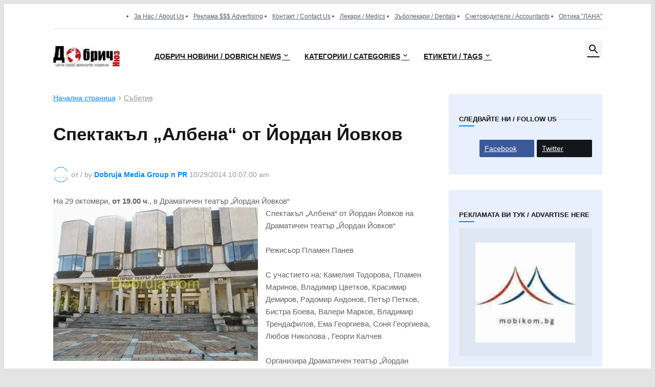

--- FILE ---
content_type: text/html; charset=UTF-8
request_url: https://www.dobrichnews.com/2014/10/Albena29october.html
body_size: 118526
content:
<!DOCTYPE html>
<html class='ltr' dir='ltr' lang='bg' xmlns='http://www.w3.org/1999/xhtml' xmlns:b='http://www.google.com/2005/gml/b' xmlns:data='http://www.google.com/2005/gml/data' xmlns:expr='http://www.google.com/2005/gml/expr'>
<head>
<meta content='Dobrich News Добрич новини novini dobrichnews.com by Dobruja Media Group n PR' name='description'/>
<meta content='text/html; charset=UTF-8' http-equiv='Content-Type'/>
<meta content='width=device-width, initial-scale=1, minimum-scale=1, user-scalable=yes' name='viewport'/>
<title>Спектакъл &#8222;Албена&#8220; от Йордан Йовков</title>
<link href='https://www.blogger.com' rel='dns-prefetch'/>
<link href='https://blogger.googleusercontent.com/' rel='dns-prefetch'/>
<link href='https://blogger.googleusercontent.com' rel='preconnect'/>
<link href='https://pagead2.googlesyndication.com' rel='dns-prefetch'/>
<link href='https://bestjobs.bg/' rel='dns-prefetch'/><link href='https://bestjobs.bg/' rel='preconnect'/>
<link href='https://mobikom.bg/' rel='dns-prefetch'/><link href='https://mobikom.bg/' rel='preconnect'/>
<link href='https://www.dobrichnews.com/favicon.ico' rel='icon' type='image/x-icon'/>
<link href='https://www.dobrichnews.com/favicon.ico' rel='apple-touch-icon' sizes='64x64'/>
<meta content='#0088ff' name='theme-color'/>
<link href='https://www.dobrichnews.com/2014/10/Albena29october.html' rel='canonical'/>
<meta content='На 29 октомври, от 19.00 ч ., в Драматичен театър „Йордан Йовков“   Спектакъл „Албена“ от Йордан Йовков на Драматичен театър „Йордан Йовков“...' name='description'/>
<!-- Metadata for Open Graph protocol. See https://ogp.me/. -->
<meta content='bg' property='og:locale'/>
<meta content='article' property='og:type'/>
<meta content='Спектакъл „Албена“ от Йордан Йовков' property='og:title'/>
<meta content='https://www.dobrichnews.com/2014/10/Albena29october.html' property='og:url'/>
<meta content='На 29 октомври, от 19.00 ч ., в Драматичен театър „Йордан Йовков“   Спектакъл „Албена“ от Йордан Йовков на Драматичен театър „Йордан Йовков“...' property='og:description'/>
<meta content='Dobrich News Добрич новини by Dobruja Media Group n PR' property='og:site_name'/>
<meta content='https://blogger.googleusercontent.com/img/b/R29vZ2xl/AVvXsEgDsD-vKqgcPlxBWCPKBrBDUYgghbPSVeVjSFuh6TvV-y9BZUDixfb_M2-44WhuxCrp1wfZms40mom4VmchPL0f9oKSJwdT7V7wIR0w9ekJiqdLU3HwdExnnoQkln_0pAnKhHkhhtvBiLQ/w1600/theatre.JPG' property='og:image'/>
<meta content='https://blogger.googleusercontent.com/img/b/R29vZ2xl/AVvXsEgDsD-vKqgcPlxBWCPKBrBDUYgghbPSVeVjSFuh6TvV-y9BZUDixfb_M2-44WhuxCrp1wfZms40mom4VmchPL0f9oKSJwdT7V7wIR0w9ekJiqdLU3HwdExnnoQkln_0pAnKhHkhhtvBiLQ/w1600/theatre.JPG' name='twitter:image'/>
<meta content='summary_large_image' name='twitter:card'/>
<meta content='Спектакъл „Албена“ от Йордан Йовков' name='twitter:title'/>
<meta content='https://www.dobrichnews.com/2014/10/Albena29october.html' name='twitter:domain'/>
<meta content='На 29 октомври, от 19.00 ч ., в Драматичен театър „Йордан Йовков“   Спектакъл „Албена“ от Йордан Йовков на Драматичен театър „Йордан Йовков“...' name='twitter:description'/>
<link rel="alternate" type="application/atom+xml" title="Dobrich News Добрич новини by Dobruja Media Group n PR - Atom" href="https://www.dobrichnews.com/feeds/posts/default" />
<link rel="alternate" type="application/rss+xml" title="Dobrich News Добрич новини by Dobruja Media Group n PR - RSS" href="https://www.dobrichnews.com/feeds/posts/default?alt=rss" />
<link rel="service.post" type="application/atom+xml" title="Dobrich News Добрич новини by Dobruja Media Group n PR - Atom" href="https://www.blogger.com/feeds/2498804703372421337/posts/default" />

<link rel="alternate" type="application/atom+xml" title="Dobrich News Добрич новини by Dobruja Media Group n PR - Atom" href="https://www.dobrichnews.com/feeds/1895997030834453458/comments/default" />
<meta content='URTUng0gEjF8iTWv55OLaMZ3jMp2RF8_wJVMDCnJ0mo' name='google-site-verification'/>
<style id='page-skin-1' type='text/css'><!--
/*-- Material Icons Font --*/
@font-face{font-family:"Material Icons Round";font-display:swap;font-style:normal;font-weight:400;src:url(https://fonts.gstatic.com/s/materialiconsround/v65/LDItaoyNOAY6Uewc665JcIzCKsKc_M9flwmP.woff2) format("woff2")}.mir{font-family:"Material Icons Round";font-weight:400;font-style:normal;font-size:24px;line-height:1;letter-spacing:normal;text-transform:none;display:inline-block;white-space:nowrap;word-wrap:normal;direction:ltr;-webkit-font-feature-settings:liga;-webkit-font-smoothing:antialiased}@font-face{font-family:"PBT Icons";font-display:block;font-style:normal;font-weight:400;src:url(https://fonts.gstatic.com/s/materialiconsround/v65/LDItaoyNOAY6Uewc665JcIzCKsKc_M9flwmP.woff2) format("woff2")}
/*-- Font Awesome 5 Brands 5.15.3 --*/
@font-face{font-family:"Font Awesome 5 Brands";font-display:swap;font-style:normal;font-weight:400;src:url(https://cdnjs.cloudflare.com/ajax/libs/font-awesome/5.15.3/webfonts/fa-brands-400.eot);src:url(https://cdnjs.cloudflare.com/ajax/libs/font-awesome/5.15.3/webfonts/fa-brands-400.eot?#iefix) format("embedded-opentype"),url(https://cdnjs.cloudflare.com/ajax/libs/font-awesome/5.15.3/webfonts/fa-brands-400.woff2) format("woff2"),url(https://cdnjs.cloudflare.com/ajax/libs/font-awesome/5.15.3/webfonts/fa-brands-400.woff) format("woff"),url(https://cdnjs.cloudflare.com/ajax/libs/font-awesome/5.15.3/webfonts/fa-brands-400.ttf) format("truetype"),url(https://cdnjs.cloudflare.com/ajax/libs/font-awesome/5.15.3/webfonts/fa-brands-400.svg#fontawesome) format("svg")}.fab{font-family:"Font Awesome 5 Brands";font-weight:400}
/*-- CSS Variables --*/
:root{
--body-font:'Inter', Arial, sans-serif;
--menu-font:'Inter', Arial, sans-serif;
--title-font:'Inter', Arial, sans-serif;
--text-font:'Inter', Arial, sans-serif;
--body-bg-color:#e4e4e4;
--body-bg:#e4e4e4 none repeat fixed top left;
--outer-bg:#ffffff;
--main-color:#0088ff;
--title-color:#161618;
--title-hover-color:#0088ff;
--meta-color:#979797;
--text-color:#626262;
--tag-bg:#0088ff;
--tag-color:#FFFFFF;
--topbar-bg:#ffffff;
--topbar-color:#595d69;
--topbar-hover-color:#161618;
--header-bg:#FFFFFF;
--header-color:#161618;
--header-hover-color:#0088ff;
--submenu-bg:#FFFFFF;
--submenu-color:#161618;
--submenu-hover-color:#0088ff;
--mega-bg:#FFFFFF;
--mega-color:#161618;
--mega-hover-color:#0088ff;
--mega-meta-color:#979797;
--mobilemenu-bg:#FFFFFF;
--mobilemenu-color:#161618;
--mobilemenu-hover-color:#0088ff;
--widget-title-color:#16161a;
--video-widget-bg:#222226;
--video-widget-color:#FFFFFF;
--video-widget-hover-color:#0088ff;
--video-widget-meta-color:#AAAAAA;
--footer-bg:#161618;
--footer-color:#FFFFFF;
--footer-hover-color:#0088ff;
--footer-meta-color:#AAAAAA;
--footer-text-color:#AAAAAA;
--footerbar-bg:#09090A;
--footerbar-color:#FFFFFF;
--footerbar-hover-color:#0088ff;
--cookie-bg:#FFFFFF;
--cookie-color:#626262;
--button-bg:#0088ff;
--button-color:#FFFFFF;
--button-hover-bg:#1870EB;
--button-hover-color:#FFFFFF;
--title-font-weight: 700;
--gray-bg:rgba(155,170,175,0.12);
--border-color:rgba(155,155,155,0.15);
--widget-bg:rgba(33, 99, 232, 0.1);
--radius:2px;
--widget-shadow:0 0 5px rgba(0,0,0,0.01);
--avatar-shadow:0px 1px 4px rgba(0,0,0,0.05);
}
html.is-dark{
--body-bg-color:#39393a;
--body-bg:#e4e4e4 none repeat fixed top left;
--outer-bg:#222226;
--title-color:#f6f7f8;
--title-hover-color:#0088ff;
--meta-color:#aaa;
--text-color:#d4d6d8;
--tag-bg:#0088ff;
--tag-color:#FFFFFF;
--topbar-bg:#09090a;
--topbar-color:#f6f7f8;
--topbar-hover-color:#0088ff;
--header-bg:#161618;
--header-color:#f6f7f8;
--header-hover-color:#0088ff;
--submenu-bg:#09090a;
--submenu-color:#f6f7f8;
--submenu-hover-color:#0088ff;
--mega-bg:#09090a;
--mega-color:#f6f7f8;
--mega-hover-color:#0088ff;
--mega-meta-color:#aaaaaa;
--mobilemenu-bg:#222226;
--mobilemenu-color:#f6f7f8;
--mobilemenu-hover-color:#0088ff;
--widget-title-bg:#161618;
--widget-title-color:#f6f7f8;
--video-widget-bg:#161618;
--video-widget-color:#f6f7f8;
--video-widget-hover-color:#0088ff;
--video-widget-meta-color:#aaa;
--footer-bg:#161618;
--footer-color:#f6f7f8;
--footer-hover-color:#0088ff;
--footer-meta-color:#aaa;
--footer-text-color:#aaa;
--footerbar-bg:#09090a;
--footerbar-color:#f6f7f8;
--footerbar-hover-color:#0088ff;
--cookie-bg:#09090a;
--cookie-color:#d4d6d8;
--button-bg:#0088ff;
--button-color:#ffffff;
--button-hover-bg:#1870EB;
--button-hover-color:#FFFFFF;
--widget-bg:#202024;
--gray-bg:rgba(255,255,255,0.03);
--border-color:rgba(255,255,255,0.05);
}
html.rtl{
--body-font:'Cairo',Arial,sans-serif;
--menu-font:'Cairo',Arial,sans-serif;
--title-font:'Cairo',Arial,sans-serif;
--text-font:'Cairo',Arial,sans-serif;
}
/*-- Reset CSS
html,body,a,abbr,acronym,address,applet,b,big,blockquote,caption,center,cite,code,dd,del,dfn,div,dl,dt,em,fieldset,font,form,input,button,h1,h2,h3,h4,h5,h6,i,iframe,img,ins,kbd,label,legend,li,object,p,pre,q,s,samp,small,span,strike,strong,sub,sup,table,tbody,td,tfoot,th,thead,tr,tt,u,ul,var{
padding:0;
margin:0;
border:0;
outline:none;
vertical-align:baseline;
background:0 0;
text-decoration:none
}
dl,ul{
list-style-position:inside;
list-style:none
}
ul li{
list-style:none
}
caption{
text-align:center
}
img{
border:none;
position:relative
}
a,a:visited{
text-decoration:none
}
.post-body a:visited {
color:blue;
}
.clearfix{
clear:both
}
.section,.widget,.widget ul{
margin:0;
padding:0
}
a{
color:var(--main-color)
}
a img{
border:0
}
abbr{
text-decoration:none
}
.separator a{
text-decoration:none!important;
clear:none!important;
float:none!important;
margin-left:0!important;
margin-right:0!important
}
#Navbar1,#navbar-iframe,.widget-item-control,a.quickedit,.home-link,.feed-links{
display:none!important
}
.center{
display:table;
margin:0 auto;
position:relative
}
.widget > h2,.widget > h3{
display:none
}
.widget iframe,.widget img{
max-width:100%
}
button,input,select,textarea{
background:transparent;
font-family:var(--body-font);
-webkit-appearance:none;
-moz-appearance:none;
appearance:none;
outline:none;
border-radius:0
}
button{
cursor:pointer
}
input[type="search"]::-webkit-search-cancel-button{
-webkit-appearance:none
}
/*-- Style CSS --*/
*{
box-sizing:border-box
}
html{
position:relative;
word-break:break-word;
word-wrap:break-word;
text-rendering:optimizeLegibility;
-webkit-font-smoothing:antialiased;
-webkit-text-size-adjust:100%
}
body{
position:relative;
background:var(--body-bg);
background-color:var(--body-bg-color);
font-family:var(--body-font);
font-size:14px;
color:var(--text-color);
font-weight:400;
font-style:normal;
line-height:1.4em
}
.rtl{
direction:rtl
}
h1,h2,h3,h4,h5,h6{
font-family:var(--title-font);
font-weight:700
}
a,input,button{
transition:all .0s ease
}
#outer-wrapper{
position:relative;
overflow:hidden;
width:100%;
max-width:100%;
background-color:var(--outer-bg);
margin:0 auto;
padding:0
}
.is-boxed #outer-wrapper{
width:1133px;
max-width:100%;
box-shadow:0 0 20px rgba(0,0,0,0.1)
}
.is-dark .is-boxed #outer-wrapper{
box-shadow:0 0 20px rgba(0,0,0,0.3)
}
.container{
position:relative
}
.row-x1{
width:1073px;
max-width:100%
}
.row-x2{
width:100%
}
.flex-c{
display:flex;
justify-content:center
}
.flex-col{
display:flex;
flex-direction:column
}
.flex-sb{
display:flex;
justify-content:space-between
}
#content-wrapper{
float:left;
width:100%;
overflow:hidden;
padding:30px 0
}
.is-left #content-wrapper > .container,.rtl .is-right #content-wrapper > .container{
flex-direction:row-reverse
}
.rtl .is-left #content-wrapper > .container{
flex-direction:row
}
.theiaStickySidebar:before,.theiaStickySidebar:after{
content:'';
display:table;
clear:both
}
#main-wrapper{
position:relative;
width:calc(100% - 330px)
}
.no-sidebar #main-wrapper{
width:100%
}
#sidebar-wrapper{
position:relative;
width:300px
}
.no-sidebar #sidebar-wrapper{
display:none
}
.entry-image-wrap,.author-avatar-wrap,.comments .avatar-image-container{
display:block;
position:relative;
overflow:hidden;
background-color:var(--gray-bg);
z-index:5;
color:transparent
}
.entry-image,.author-avatar{
display:block;
position:relative;
width:100%;
height:100%;
background-size:cover;
background-position:center center;
background-repeat:no-repeat;
z-index:1;
opacity:0;
transition:opacity .35s ease,filter 0s ease
}
.entry-image.templateify-lazy,.author-avatar.templateify-lazy{
opacity:1
}
.entry-image-wrap:hover .entry-image,.cs:hover .entry-image-wrap .entry-image{
filter:brightness(1.03)
}
.entry-image-wrap.is-video:after{
display:flex;
position:absolute;
content:'\e037';
top:50%;
right:50%;
width:38px;
height:27px;
background-color:rgba(0,0,0,0.5);
font-family:'Material Icons Round';
font-size:25px;
color:#fff;
font-weight:400;
align-items:center;
justify-content:center;
z-index:5;
transform:translate(50%,-50%);
box-sizing:border-box;
padding:0 0 0 1px;
margin:0;
border-radius:6px;
box-shadow:0 1px 3px 0 rgba(0,0,0,0.1)
}
.entry-image-wrap.sz-1.is-video:after{
transform:translate(50%,-50%) scale(.7)
}
.entry-image-wrap.sz-2.is-video:after{
transform:translate(50%,-50%) scale(.8)
}
.entry-image-wrap.is-video:hover:after,.cs:hover .entry-image-wrap.is-video:after{
background-color:#f50000
}
.cs .entry-image-wrap.is-video:after{
top:15px;
right:15px;
transform:translate(0)
}
.rtl .cs .entry-image-wrap.is-video:after{
left:15px;
right:unset
}
.entry-header{
display:flex;
flex-direction:column
}
.entry-category{
display:flex;
align-items:center;
height:16px;
background-color:var(--tag-bg);
font-size:10px;
color:var(--tag-color);
font-weight:400;
text-transform:uppercase;
line-height:1;
padding:0 6px
}
.entry-image-wrap .entry-category{
position:absolute;
left:0px;
bottom:0;
z-index:2
}
.rtl .entry-image-wrap .entry-category{
left:unset;
right:0
}
.entry-title{
color:var(--title-color);
font-weight:var(--title-font-weight);
line-height:1.3em
}
.entry-title a{
display:block;
color:var(--title-color)
}
.entry-title a:hover{
color:var(--title-hover-color)
}
.entry-meta{
display:flex;
font-size:12px;
color:var(--meta-color);
font-weight:400;
margin:4px 0 0
}
.entry-meta .mi{
display:flex
}
.entry-meta .mi,.entry-meta .sp{
margin:0 4px 0 0
}
.rtl .entry-meta .mi,.rtl .entry-meta .sp{
margin:0 0 0 4px
}
.entry-meta .author-name{
color:var(--main-color);
font-weight:600
}
.excerpt{
font-family:var(--text-font);
line-height:1.5em
}
.cs .entry-inner{
display:block;
position:relative;
width:100%;
height:100%;
overflow:hidden
}
.before-mask:before{
content:'';
position:absolute;
left:0;
right:0;
bottom:0;
height:80%;
background-image:linear-gradient(to bottom,rgba(0,0,0,0) 25%,rgba(0,0,0,0.5));
-webkit-backface-visibility:hidden;
backface-visibility:hidden;
z-index:2;
opacity:1;
margin:0;
transition:opacity .25s ease
}
.entry-info{
position:absolute;
left:0;
bottom:0;
width:100%;
background:linear-gradient(to bottom,rgba(0,0,0,0),rgba(0,0,0,0.5));
overflow:hidden;
z-index:10;
padding:15px
}
.entry-info .entry-title{
color:#fff;
text-shadow:0 1px 2px rgba(0,0,0,0.1)
}
.entry-info .entry-meta{
color:#c5c5ca;
text-shadow:0 1px 2px rgba(0,0,0,0.1)
}
.entry-info .entry-meta .author-name{
color:#d5d5da;
font-weight:500
}
.entry-info .entry-category{
width:-moz-fit-content;
width:fit-content;
margin:0 0 10px
}
.btn{
position:relative;
border-radius:var(--radius)
}
.error-msg{
display:flex;
align-items:center;
font-size:14px;
color:var(--meta-color);
padding:20px 0;
font-weight:400
}
.loader{
position:relative;
width:100%;
height:100%;
overflow:hidden;
display:flex;
align-items:center;
justify-content:center;
margin:0
}
.loader:after{
content:'';
display:block;
width:30px;
height:30px;
box-sizing:border-box;
margin:0;
border:2px solid var(--main-color);
border-right-color:var(--border-color);
border-radius:100%;
animation:spinner .65s infinite linear;
transform-origin:center
}
@keyframes spinner{
0%{
-webkit-transform:rotate(0deg);
transform:rotate(0deg)
}
to{
-webkit-transform:rotate(1turn);
transform:rotate(1turn)
}
}
.social a:before{
display:block;
font-family:'Font Awesome 5 Brands';
font-style:normal;
font-weight:400
}
.social .rss a:before,.social .share a:before,.social .email a:before,.social .external-link a:before{
content:'\e0e5';
font-family:'Material Icons Round'
}
.social .share a:before{
content:'\e80d'
}
.social .email a:before{
content:'\e0be'
}
.social .external-link a:before{
content:'\e89e'
}
.social-bg .blogger a,.social-bg-hover .blogger a:hover{
background-color:#ff5722
}
.social-bg .apple a,.social-bg-hover .apple a:hover{
background-color:#333
}
.social-bg .amazon a,.social-bg-hover .amazon a:hover{
background-color:#fe9800
}
.social-bg .microsoft a,.social-bg-hover .microsoft a:hover{
background-color:#0067B8
}
.social-bg .facebook a,.social-bg .facebook-f a,.social-bg-hover .facebook a:hover,.social-bg-hover .facebook-f a:hover{
background-color:#3b5999
}
.social-bg .twitter a,.social-bg-hover .twitter a:hover{
background-color:#00acee
}
.social-bg .x-twitter a,.social-bg-hover .x-twitter a:hover{
background-color:#14171A
}
.social-bg .youtube a,.social-bg-hover .youtube a:hover{
background-color:#f50000
}
.social-bg .instagram a,.social-bg-hover .instagram a:hover{
background:linear-gradient(15deg,#ffb13d,#dd277b,#4d5ed4)
}
.social-bg .pinterest a,.social-bg .pinterest-p a,.social-bg-hover .pinterest a:hover,.social-bg-hover .pinterest-p a:hover{
background-color:#ca2127
}
.social-bg .dribbble a,.social-bg-hover .dribbble a:hover{
background-color:#ea4c89
}
.social-bg .linkedin a,.social-bg-hover .linkedin a:hover{
background-color:#0077b5
}
.social-bg .tumblr a,.social-bg-hover .tumblr a:hover{
background-color:#365069
}
.social-bg .twitch a,.social-bg-hover .twitch a:hover{
background-color:#6441a5
}
.social-bg .rss a,.social-bg-hover .rss a:hover{
background-color:#ffc200
}
.social-bg .skype a,.social-bg-hover .skype a:hover{
background-color:#00aff0
}
.social-bg .stumbleupon a,.social-bg-hover .stumbleupon a:hover{
background-color:#eb4823
}
.social-bg .vk a,.social-bg-hover .vk a:hover{
background-color:#4a76a8
}
.social-bg .stack-overflow a,.social-bg-hover .stack-overflow a:hover{
background-color:#f48024
}
.social-bg .github a,.social-bg-hover .github a:hover{
background-color:#24292e
}
.social-bg .soundcloud a,.social-bg-hover .soundcloud a:hover{
background:linear-gradient(#ff7400,#ff3400)
}
.social-bg .behance a,.social-bg-hover .behance a:hover{
background-color:#191919
}
.social-bg .digg a,.social-bg-hover .digg a:hover{
background-color:#1b1a19
}
.social-bg .delicious a,.social-bg-hover .delicious a:hover{
background-color:#0076e8
}
.social-bg .codepen a,.social-bg-hover .codepen a:hover{
background-color:#000
}
.social-bg .flipboard a,.social-bg-hover .flipboard a:hover{
background-color:#f52828
}
.social-bg .reddit a,.social-bg-hover .reddit a:hover{
background-color:#ff4500
}
.social-bg .whatsapp a,.social-bg-hover .whatsapp a:hover{
background-color:#3fbb50
}
.social-bg .messenger a,.social-bg-hover .messenger a:hover{
background-color:#0084ff
}
.social-bg .snapchat a,.social-bg-hover .snapchat a:hover{
background-color:#ffe700
}
.social-bg .telegram a,.social-bg-hover .telegram a:hover{
background-color:#179cde
}
.social-bg .steam a,.social-bg-hover .steam a:hover{
background:linear-gradient(5deg,#0d89bc,#112c5b,#0d1c47)
}
.social-bg .discord a,.social-bg-hover .discord a:hover{
background-color:#7289da
}
.social-bg .quora a,.social-bg-hover .quora a:hover{
background-color:#b92b27
}
.social-bg .tiktok a,.social-bg-hover .tiktok a:hover{
background-color:#fe2c55
}
.social-bg .share a,.social-bg-hover .share a:hover{
background-color:var(--meta-color)
}
.social-bg .email a,.social-bg-hover .email a:hover{
background-color:#888
}
.social-bg .external-link a,.social-bg-hover .external-link a:hover{
background-color:var(--title-color)
}
.social-color .blogger a,.social-color-hover .blogger a:hover{
color:#ff5722
}
.social-color .apple a,.social-color-hover .apple a:hover{
color:#333
}
.social-color .amazon a,.social-color-hover .amazon a:hover{
color:#fe9800
}
.social-color .microsoft a,.social-color-hover .microsoft a:hover{
color:#0067B8
}
.social-color .facebook a,.social-color .facebook-f a,.social-color-hover .facebook a:hover,.social-color-hover .facebook-f a:hover{
color:#3b5999
}
.social-color .twitter a,.social-color-hover .twitter a:hover{
color:#00acee
}
.social-bg .x-twitter a,.social-bg-hover .x-twitter a:hover{
background-color:#14171A
}
.social-color .youtube a,.social-color-hover .youtube a:hover{
color:#f50000
}
.social-color .instagram a,.social-color-hover .instagram a:hover{
color:#dd277b
}
.social-color .pinterest a,.social-color .pinterest-p a,.social-color-hover .pinterest a:hover,.social-color-hover .pinterest-p a:hover{
color:#ca2127
}
.social-color .dribbble a,.social-color-hover .dribbble a:hover{
color:#ea4c89
}
.social-color .linkedin a,.social-color-hover .linkedin a:hover{
color:#0077b5
}
.social-color .tumblr a,.social-color-hover .tumblr a:hover{
color:#365069
}
.social-color .twitch a,.social-color-hover .twitch a:hover{
color:#6441a5
}
.social-color .rss a,.social-color-hover .rss a:hover{
color:#ffc200
}
.social-color .skype a,.social-color-hover .skype a:hover{
color:#00aff0
}
.social-color .stumbleupon a,.social-color-hover .stumbleupon a:hover{
color:#eb4823
}
.social-color .vk a,.social-color-hover .vk a:hover{
color:#4a76a8
}
.social-color .stack-overflow a,.social-color-hover .stack-overflow a:hover{
color:#f48024
}
.social-color .github a,.social-color-hover .github a:hover{
color:#24292e
}
.social-color .soundcloud a,.social-color-hover .soundcloud a:hover{
color:#ff7400
}
.social-color .behance a,.social-color-hover .behance a:hover{
color:#191919
}
.social-color .digg a,.social-color-hover .digg a:hover{
color:#1b1a19
}
.social-color .delicious a,.social-color-hover .delicious a:hover{
color:#0076e8
}
.social-color .codepen a,.social-color-hover .codepen a:hover{
color:#000
}
.social-color .flipboard a,.social-color-hover .flipboard a:hover{
color:#f52828
}
.social-color .reddit a,.social-color-hover .reddit a:hover{
color:#ff4500
}
.social-color .whatsapp a,.social-color-hover .whatsapp a:hover{
color:#3fbb50
}
.social-color .messenger a,.social-color-hover .messenger a:hover{
color:#0084ff
}
.social-color .snapchat a,.social-color-hover .snapchat a:hover{
color:#ffe700
}
.social-color .telegram a,.social-color-hover .telegram a:hover{
color:#179cde
}
.social-color .steam a,.social-color-hover .steam a:hover{
color:#112c5b
}
.social-color .discord a,.social-color-hover .discord a:hover{
color:#7289da
}
.social-color .quora a,.social-color-hover .quora a:hover{
color:#b92b27
}
.social-color .tiktok a,.social-color-hover .tiktok a:hover{
color:#fe2c55
}
.social-color .share a,.social-color-hover .share a:hover{
color:var(--meta-color)
}
.social-color .email a,.social-color-hover .email a:hover{
color:#888
}
.social-color .external-link a,.social-color-hover .external-link a:hover{
color:var(--title-color)
}
#header-wrapper{
float:left;
width:100%;
z-index:50
}
.topbar-wrap{
position:relative;
float:left;
width:100%;
height:58px;
background-color:var(--topbar-bg);
z-index:1
}
.topbar-wrap .topbar {
border-bottom:2px solid var(--topbar-bg);
border-color: rgba(33, 99, 232, 0.1);
}
.topbar .widget:last-child{
display:flex;
flex:1;
justify-content:flex-end
}
.topbar .link-list{
display:flex;
flex-wrap:wrap
}
.topbar .link-list li + li{
margin:0 0 0 18px
}
.rtl .topbar .link-list li + li{
margin:0 18px 0 0
}
.topbar .link-list a{
display:block;
font-size:12px;
color:var(--topbar-color);
line-height:18px
}
.topbar .link-list a:hover{
color:var(--topbar-hover-color)
}
.topbar .social-icons{
display:flex;
flex-wrap:wrap
}
.topbar .social-icons li + li{
margin:0 0 0 18px
}
.rtl .topbar .social-icons li + li{
margin:0 18px 0 0
}
.topbar .social-icons a{
display:block;
font-size:12px;
color:var(--topbar-color);
line-height:28px
}
.topbar .social-icons .rss a,.topbar .social-icons .email a,.topbar .social-icons .external-link a{
font-size:15px
}
.topbar .social-icons a:hover{
color:var(--topbar-hover-color)
}
.main-header,.header-inner,.header-header{
float:left;
width:100%;
height 60px;
background-color:var(--header-bg)
}
.header-inner{
background-color:rgba(0,0,0,0)
}
.header-header{
}
.header-inner.is-fixed{
position:fixed;
top:-60px;
left:0;
width:100%;
z-index:990;
backface-visibility:hidden;
visibility:hidden;
opacity:0;
transition:all .25s ease
}
.header-inner.is-fixed.show{
top:0;
opacity:1;
visibility:visible;
margin:0
}
.is-boxed .header-header{
float:none;
width:1133px;
max-width:100%;
margin:0 auto;
padding:0
}
.header-items{
position:relative;
display:flex;
flex-wrap:wrap;
justify-content:space-between
}
.flex-left{
display:flex;
align-items:center;
z-index:15
}
.flex-right{
display:flex;
align-items:center;
position:absolute;
top:0;
right:0;
height:60px;
z-index:15
}
.rtl .flex-right{
left:0;
right:unset
}
.main-logo{
display:flex;
align-items:center;
flex-shrink:0;
height:60px;
overflow:hidden;
margin:0 14px 0 0
}
.rtl .main-logo{
margin:0 0 0 14px
}
.main-logo img{
display:block;
width:auto;
height:auto;
max-height:40px
}
.is-dark .main-logo img {
-webkit-filter: invert(1);
filter: invert(1);
}
.main-logo .title{
max-width:100%;
font-size:25px;
color:var(--header-color);
line-height:40px;
font-weight:700;
overflow:hidden;
white-space:nowrap;
text-overflow:ellipsis
}
.main-logo .title a{
color:var(--header-color)
}
.main-logo .title a:hover{
color:var(--header-hover-color)
}
.main-logo #h1-off{
display:none;
visibility:hidden
}
#zingblog-pro-main-nav{
z-index:10
}
#zingblog-pro-main-nav .widget,#zingblog-pro-main-nav .widget > .widget-title{
display:none
}
#zingblog-pro-main-nav .show-menu{
display:block
}
#zingblog-pro-main-nav ul#zingblog-pro-main-nav-menu{
display:flex;
height:60px
}
#zingblog-pro-main-nav ul > li{
position:relative;
display:flex;
flex-shrink:0
}
#zingblog-pro-main-nav-menu > li > a{
position:relative;
display:flex;
font-family:var(--menu-font);
font-size:14px;
color:var(--header-color);
font-weight:700;
align-items:center;
text-transform:uppercase;
padding:0 14px
}
#zingblog-pro-main-nav-menu > li:hover > a{
color:var(--header-hover-color)
}
#zingblog-pro-main-nav ul > li > ul,#zingblog-pro-main-nav ul > li > .ul{
position:absolute;
left:0;
top:60px;
width:180px;
background-color:var(--submenu-bg);
z-index:99999;
padding:7px 0;
backface-visibility:hidden;
visibility:hidden;
opacity:0;
box-shadow:0 1px 2px rgba(0,0,0,0.1),0 5px 10px 0 rgba(0,0,0,0.1)
}
.rtl #zingblog-pro-main-nav ul > li > ul,.rtl #zingblog-pro-main-nav ul > li > .ul{
left:auto;
right:0
}
#zingblog-pro-main-nav ul > li > ul > li > ul{
position:absolute;
top:-7px;
left:100%;
margin:0
}
.rtl #zingblog-pro-main-nav ul > li > ul > li > ul{
left:unset;
right:100%
}
#zingblog-pro-main-nav ul > li > ul > li{
display:block;
float:none;
position:relative
}
.rtl #zingblog-pro-main-nav ul > li > ul > li{
float:none
}
#zingblog-pro-main-nav ul > li > ul > li a{
position:relative;
display:block;
font-size:14px;
color:var(--submenu-color);
padding:7px 14px
}
#zingblog-pro-main-nav ul > li > ul > li:hover > a{
color:var(--submenu-hover-color)
}
#zingblog-pro-main-nav ul > li.has-sub > a:after{
content:'\e5cf';
font-family:'Material Icons Round';
font-size:16px;
font-weight:400;
margin:-4px 0 0 2px
}
.rtl #zingblog-pro-main-nav ul > li.has-sub > a:after{
margin:-4px 2px 0 0
}
#zingblog-pro-main-nav ul > li > ul > li.has-sub > a:after{
content:'\e5cc';
float:right;
margin:0
}
.rtl #zingblog-pro-main-nav ul > li > ul > li.has-sub > a:after{
content:'\e5cb';
float:left;
margin:0
}
#zingblog-pro-main-nav ul ul,#zingblog-pro-main-nav ul .ul{
transition:all .17s ease
}
#zingblog-pro-main-nav ul > li:hover > ul,#zingblog-pro-main-nav ul > li:hover > .ul,#zingblog-pro-main-nav ul > li > ul > li:hover > ul{
visibility:visible;
opacity:1;
transform:translate3d(0,0,0);
margin:0
}
#zingblog-pro-main-nav .mega-menu{
position:static!important
}
#zingblog-pro-main-nav .mega-menu > .ul{
width:100%;
background-color:var(--mega-bg);
overflow:hidden;
padding:20px
}
.mega-menu .mega-items{
display:grid;
grid-template-columns:repeat(5,1fr);
column-gap:20px
}
.mega-menu .mega-items.no-items{
grid-template-columns:1fr
}
.mega-items .mega-item{
--title-color:var(--mega-color);
--title-hover-color:var(--mega-hover-color);
--meta-color:var(--mega-meta-color);
width:100%;
display:flex;
flex-direction:column
}
.mega-item .entry-image-wrap{
width:100%;
height:114px;
z-index:1;
margin:0 0 8px
}
.mega-item .entry-title{
font-size:14px
}
.mega-menu .error-msg{
justify-content:center
}
.mobile-menu-toggle{
display:none;
height:34px;
font-size:26px;
color:var(--header-color);
align-items:center;
padding:0 13px 0 16px
}
.rtl .mobile-menu-toggle{
padding:0 16px 0 13px
}
.mobile-menu-toggle:after{
content:'\e5d2';
font-family:'Material Icons Round';
font-weight:400
}
.mobile-menu-toggle:hover{
color:var(--header-hover-color)
}
.toggle-wrap{
background-color:var(--header-bg);
display:flex;
align-items:center;
z-index:20
}
.darkmode-toggle{
display:flex;
align-items:center;
position:relative;
width:34px;
height:20px;
background-color:var(--gray-bg);
font-size:12px;
color:var(--header-color);
margin:0 15px 0 0;
border-radius:20px
}
.rtl .darkmode-toggle{
margin:0 0 0 15px
}
.darkmode-toggle:before{
position:absolute;
left:2px;
content:'\e518';
font-family:'PBT Icons';
width:16px;
height:16px;
background-color:var(--header-bg);
flex-shrink:0;
font-weight:400;
line-height:16px;
text-align:center;
z-index:2;
border-radius:50%;
box-shadow:0 0 2px rgba(0,0,0,0.1);
transition:left .17s ease
}
.is-dark .darkmode-toggle:before{
content:'\ea46';
left:16px
}
.rtl .darkmode-toggle:before{
left:16px
}
.rtl.is-dark .darkmode-toggle:before{
left:2px
}
.darkmode-toggle:after{
position:absolute;
right:4px;
content:'\ea46';
font-family:'Material Icons Round';
width:10px;
height:10px;
flex-shrink:0;
font-size:8px;
font-weight:400;
line-height:10px;
text-align:center;
opacity:.5;
transition:right .17s ease
}
.is-dark .darkmode-toggle:after{
content:'\e518';
right:20px
}
.rtl .darkmode-toggle:after{
right:20px
}
.rtl.is-dark .darkmode-toggle:after{
right:4px
}
.darkmode-toggle:hover:before{
color:var(--header-hover-color)
}
.search-toggle{
display:flex;
align-items:center;
justify-content:center;
width:34px;
height:34px;
background-color:var(--gray-bg);
color:var(--header-color);
font-size:24px;
cursor:pointer;
border-radius:var(--radius)
}
.search-toggle:before{
display:block;
content:'\e8b6';
font-family:'Material Icons Round';
font-weight:400
}
.search-toggle:hover{
color:var(--header-hover-color)
}
#main-search-wrap{
display:none;
position:absolute;
top:0;
right:0;
width:100%;
height:60px;
background-color:var(--header-bg);
z-index:25
}
.rtl #main-search-wrap{
left:0;
right:unset
}
@-webkit-keyframes showSearch{
0%{
width:80%;
opacity:0
}
100%{
width:100%;
opacity:1
}
}
.main-search{
position:relative;
float:right;
width:100%;
height:100%;
display:flex;
align-items:center;
animation:showSearch .17s ease
}
.rtl .main-search{
float:left
}
.main-search .search-form{
display:flex;
flex:1;
height:34px
}
.main-search .search-input{
width:100%;
flex:1;
font-family:inherit;
font-size:15px;
color:var(--header-color);
font-weight:400;
text-align:left
}
.rtl .main-search .search-input{
text-align:right
}
.main-search .search-input::placeholder{
color:var(--header-color);
opacity:.65;
outline:none
}
.main-search .search-toggle:before{
content:'\e5cd'
}
.overlay{
visibility:hidden;
opacity:0;
position:fixed;
top:0;
left:0;
right:0;
bottom:0;
background-color:rgba(17,17,17,0.3);
z-index:1000;
-webkit-backdrop-filter:saturate(100%) blur(1px);
-ms-backdrop-filter:saturate(100%) blur(1px);
-o-backdrop-filter:saturate(100%) blur(1px);
backdrop-filter:saturate(100%) blur(1px);
margin:0;
transition:all .25s ease
}
#slide-menu{
display:none;
position:fixed;
width:300px;
height:100%;
top:0;
left:0;
bottom:0;
background-color:var(--mobilemenu-bg);
overflow:hidden;
z-index:1010;
left:0;
-webkit-transform:translateX(-100%);
transform:translateX(-100%);
visibility:hidden;
box-shadow:3px 0 10px rgba(0,0,0,0.1);
transition:all .25s ease
}
.rtl #slide-menu{
left:unset;
right:0;
-webkit-transform:translateX(100%);
transform:translateX(100%)
}
.nav-active #slide-menu,.rtl .nav-active #slide-menu{
-webkit-transform:translateX(0);
transform:translateX(0);
visibility:visible
}
.slide-menu-header{
height:60px;
background-color:var(--header-bg);
overflow:hidden;
display:flex;
align-items:center;
justify-content:space-between;
box-shadow:0 0 10px rgba(0,0,0,0.1)
}
.mobile-logo{
display:flex;
flex:1;
width:100%;
overflow:hidden;
padding:0 0 0 20px
}
.rtl .mobile-logo{
padding:0 20px 0 0
}
.mobile-logo .homepage{
max-width:100%;
font-size:25px;
color:var(--header-color);
line-height:40px;
font-weight:700;
overflow:hidden;
white-space:nowrap;
text-overflow:ellipsis
}
.mobile-logo .homepage:hover{
color:var(--header-hover-color)
}
.mobile-logo .logo-img img{
display:block;
width:auto;
max-width:100%;
height:auto;
max-height:40px
}
.hide-mobile-menu{
display:flex;
height:100%;
color:var(--header-color);
font-size:26px;
align-items:center;
z-index:20;
padding:0 15px
}
.hide-mobile-menu:before{
content:'\e5cd';
font-family:'Material Icons Round';
font-weight:400
}
.hide-mobile-menu:hover{
color:var(--header-hover-color)
}
.slide-menu-flex{
display:flex;
height:calc(100% - 60px);
flex-direction:column;
justify-content:space-between;
overflow:hidden;
overflow-y:auto;
-webkit-overflow-scrolling:touch
}
.mobile-menu{
padding:20px
}
.mobile-menu .m-sub{
display:none;
grid-column:1/3;
overflow:hidden
}
.mobile-menu ul li a{
display:block;
font-size:14px;
color:var(--mobilemenu-color);
font-weight:400;
padding:10px 0
}
.mobile-menu > ul > li > a{
font-family:var(--menu-font);
font-weight:700;
text-transform:uppercase
}
.mobile-menu li.has-sub{
display:grid;
grid-template-columns:1fr 34px
}
.mobile-menu .submenu-toggle{
display:block;
align-self:center;
font-size:24px;
color:var(--mobilemenu-color);
text-align:right
}
.rtl .mobile-menu .submenu-toggle{
text-align:left
}
.mobile-menu .submenu-toggle:before{
content:'\e5cf';
font-family:'Material Icons Round';
font-weight:400
}
.mobile-menu .expanded > .submenu-toggle:before{
content:'\e5ce'
}
.mobile-menu ul li a:hover,.mobile-menu .submenu-toggle:hover{
color:var(--mobilemenu-hover-color)
}
.mobile-menu li.has-sub li a{
font-size:14px;
opacity:.75;
padding:10px
}
.mobile-menu li.has-sub li li a{
padding:10px 20px
}
.mm-footer{
padding:20px
}
.mm-footer .mm-social{
margin:0 0 10px
}
.mm-footer ul{
display:flex;
flex-wrap:wrap
}
.mm-footer li{
margin:0 15px 0 0
}
.rtl .mm-footer li{
margin:0 0 0 15px
}
.mm-footer li:last-child{
margin:0
}
.mm-footer .mm-menu li{
margin-top:5px
}
.mm-footer a{
display:block;
font-size:14px;
color:var(--mobilemenu-color)
}
.mm-footer .rss a,.mm-footer .email a,.mm-footer .external-link a{
font-size:18px
}
.mm-footer a:hover{
color:var(--mobilemenu-hover-color)
}
#header-ads-wrap{
float:left;
width:100%
}
.header-ads .widget{
position:relative;
margin:30px 0 0
}
#ticker-wrapper,#ticker .widget{
float:left;
width:100%
}
#ticker .widget{
display:none;
align-items:flex-start;
background-color: var(--widget-bg);
padding: 10px 13px 10px 20px;
margin: 25px 0 0;
border-radius: var(--radius);
box-shadow: var(--widget-shadow);
}
#ticker .widget.is-visible,#ticker .widget.PopularPosts{
display:flex
}
.ticker .widget-title{
display:flex;
align-items:center;
position: relative;
height:20px;
background-color:var(--main-color);
color:#ffffff;
border-radius:3px;
padding:0 9px;
margin:0 10px 0 0
}
.rtl .ticker .widget-title{
margin:0 0 0 10px
}
.ticker .widget-title .title{
display: flex;
align-items: center;
font-size:12px;
font-weight:600;
text-transform:uppercase;
position:relative;
padding: 0 0 0 10px;
}
.ticker .widget-title:after {
content: '\e5cc';
font-family: 'Material Icons Round';
font-weight: 400;
font-size: 16px;
margin: 0 -2px;
}
.rtl .ticker .widget-title .title:after{
content:'\e5cb'
}
@keyframes pulse{
0%{
opacity:.8;
transform:scale(0.8)
}
100%{
opacity:0;
transform:scale(4)
}
}
.ticker .widget-title .title:before,.ticker .widget-title .title:after{
content:'';
position:absolute;
left:0;
width:4px;
height:4px;
background-color:currentColor;
border-radius:50%
}
.ticker .widget-title .title:before{
animation:pulse 2s infinite
}
.rtl .ticker .widget-title .title:before,.rtl .ticker .widget-title .title:after{
left:unset;
right:0
}
.ticker .widget-content{
display:flex;
justify-content:space-between;
flex:1;
height:20px
}
.ticker .loader{
justify-content:flex-start
}
.ticker .loader:after{
width:16px;
height:16px;
border-width:1.5px
}
.ticker .error-msg{
max-width:100%;
overflow:hidden;
white-space:nowrap;
text-overflow:ellipsis;
padding:0
}
.ticker-items{
position:relative;
display:flex;
align-items:center;
flex:1;
overflow:hidden
}
.ticker-item{
position:absolute;
top:0;
left:0;
width:100%;
opacity:0;
visibility:hidden;
transform:translate3d(5px,0,0);
pointer-events:none;
transition:all .85s ease
}
.rtl .ticker-item{
left:unset;
right:0;
transform:translate3d(-10px,0,0)
}
.ticker-item.active{
opacity:1;
visibility:visible;
transform:translate3d(0,0,0);
pointer-events:initial
}
.ticker-item .entry-title{
height:20px;
display:flex;
font-size:14px;
font-weight:500;
line-height:20px
}
.ticker-item .entry-title a{
max-width:100%;
overflow:hidden;
white-space:nowrap;
text-overflow:ellipsis
}
.ticker-nav{
display:grid;
grid-template-columns:repeat(2,1fr);
grid-gap:5px;
padding:0 0 0 10px
}
.rtl .ticker-nav{
padding:0 10px 0 0
}
.ticker-nav button{
display:flex;
width:20px;
height:20px;
font-size:18px;
color:var(--title-color);
align-items:center;
justify-content:center;
border:1px solid var(--border-color)
}
.ticker-nav button:hover{
background-color:var(--button-bg);
color:var(--button-color);
border-color:var(--button-bg)
}
.ticker-nav button:before{
display:block;
font-family:'Material Icons Round'
}
.ticker-nav .tn-prev:before,.rtl .ticker-nav .tn-next:before{
content:'\e5cb'
}
.ticker-nav .tn-next:before,.rtl .ticker-nav .tn-prev:before{
content:'\e5cc'
}
#featured-wrapper,#featured .widget,#featured .widget-content{
float:left;
width:100%;
margin:0
}
#featured .widget{
display:none;
background-color: var(--widget-bg);
padding: 20px;
margin: 25px 0 0;
border-radius: var(--radius);
box-shadow: var(--widget-shadow);
}
#featured .widget.is-visible,#featured .widget.PopularPosts{
display:block
}
#featured .widget-content{
display:flex;
align-items:center;
justify-content:center;
min-height:382px;
margin:0
}
#featured .error-msg{
padding:0
}
.featured-items{
width:100%;
display:grid;
grid-template-columns:repeat(2,1fr);
grid-gap:2px
}
.featured-grid{
display:grid;
grid-template-columns:repeat(2,1fr);
grid-gap:2px
}
.featured-item{
width:100%;
height:190px
}
.featured-item.item-0{
height:100%
}
.featured-item .entry-image-wrap{
width:100%;
height:100%
}
.featured-item.item-0 .entry-info{
padding:20px
}
.featured-item .entry-title{
font-size:15px
}
.featured-item.item-0 .entry-title{
font-size:25px
}
.featured-item .entry-meta{
flex-wrap:wrap
}
.featured-items .cs.item-0 .entry-image-wrap.is-video:after{
top:20px;
right:20px
}
.rtl .featured-items .cs.item-0 .entry-image-wrap.is-video:after{
left:20px;
right:unset
}
.type-feat1 .featured-item.item-1{
grid-column:1/3
}
.type-feat1 .featured-item.item-1 .entry-title{
font-size:19px
}
.type-feat3 .featured-items{
grid-template-columns:repeat(3, 1fr)
}
.type-feat3 .featured-grid{
grid-column:2/4
}
.type-feat3 .featured-item.item-0 .entry-info{
padding:15px
}
.type-feat3 .featured-item .entry-title{
font-size:17px
}
.type-feat3 .featured-item.item-0 .entry-title{
font-size:21px
}
.title-wrap{
display:flex;
justify-content:space-between;
height:30px;
margin:0 0 25px;
border-bottom: 2px solid var(--border-color);
}
.title-wrap > *{
display:flex;
align-items:center
}
.title-wrap > .title{
height:30px;
font-family:var(--title-font);
font-size:13px;
color:var(--widget-title-color);
font-weight:600;
text-transform:uppercase;
padding:0;
position:relative;
}
.title-wrap > .title:after {
position: absolute;
content: '';
left: 0;
bottom: 0;
width: 30px;
height: 2px;
background-color: var(--main-color);
margin: 0;
}
.title-wrap > .title-link{
font-size:13px;
color:var(--widget-title-color);
padding:0 13px;
}
.title-wrap > .title-link:hover{
background-color:var(--widget-title-bg)
color:var(--main-color)
}
.content-section,.content-section .content-block{
float:left;
width:100%
}
.content-section .widget{
display:none;
float:left;
width:100%;
background-color: var(--widget-bg);
padding: 20px;
margin: 0 0 25px;
border-radius: var(--radius);
box-shadow: var(--widget-shadow);
}
.content-section .widget.column-style{
width:calc((100% - 25px) / 2)
}
.content-section .widget[data-align="right"]{
float:right
}
.content-section .widget.is-visible{
display:flex;
flex-direction:column
}
.content-section .widget.is-ad{
display:block
}
#content-section-2 .widget:last-child{
margin:0
}
.content-section .loader{
height:180px
}
.block-items{
display:grid;
grid-template-columns:repeat(2,1fr);
align-items:start;
grid-gap:25px
}
.block-item{
display:flex;
flex-direction:column
}
.block-items .item-0 .entry-image-wrap{
width:100%;
height:180px;
margin:0 0 12px
}
.block-items .item-0 .entry-title{
font-size:21px
}
.block-items .item-0 .entry-excerpt{
font-size:14px;
margin:10px 0 0
}
.block-items .item-0 .entry-meta{
flex-wrap:wrap;
margin:10px 0 0
}
.block-list{
display:grid;
grid-template-columns:1fr;
grid-gap:25px
}
.block-list .block-item{
flex-direction:row
}
.block-list .entry-header{
flex:1
}
.block-list .entry-image-wrap{
width:98px;
height:65px;
margin:0 13px 0 0
}
.rtl .block-list .entry-image-wrap{
margin:0 0 0 13px
}
.block-list .entry-title{
font-size:14px
}
.grid-items{
display:grid;
grid-template-columns:repeat(3,1fr);
grid-gap:25px
}
.grid-item{
display:flex;
flex-direction:column
}
.grid-item .entry-image-wrap{
width:100%;
height:130px;
margin:0 0 10px
}
.grid-item .entry-title{
font-size:14px
}
.grid2-items{
display:grid;
grid-template-columns:repeat(2,1fr);
grid-gap:25px
}
.grid2-item{
display:flex;
flex-direction:column;
width:100%
}
.grid2-item .entry-image-wrap{
width:100%;
height:180px;
margin:0 0 12px
}
.grid2-item .entry-title{
font-size:19px
}
.grid2-item .entry-meta{
flex-wrap:wrap
}
.content-section .widget.video-style {
--widget-title-color:var(--video-widget-color);
--title-color:var(--video-widget-color);
--title-hover-color:var(--video-widget-hover-color);
--meta-color:var(--video-widget-meta-color)
}
.video-style .title-wrap{
}
.content-section .widget.video-style {
background-color:var(--video-widget-bg);
}
.video-items{
display:grid;
grid-template-columns:1fr;
align-items:start;
grid-gap:25px
}
.video-style .video-items{
grid-gap:20px
}
.video-items .cs .entry-inner{
height:250px
}
.video-items .cs .entry-image-wrap{
width:100%;
height:100%
}
.video-items .cs .entry-title{
font-size:23px
}
.video-items .cs .entry-excerpt{
font-size:14px;
margin:10px 0 0
}
.video-items .cs .entry-meta{
flex-wrap:wrap
}
.video-grid{
display:grid;
grid-template-columns:repeat(3,1fr);
grid-gap:25px
}
.video-style .video-grid{
grid-gap:20px
}
.video-grid .video-item{
display:flex;
flex-direction:column
}
.video-grid .entry-image-wrap{
width:100%;
height:130px;
margin:0 0 10px
}
.video-style .video-grid .entry-image-wrap{
height:120px
}
.video-grid .entry-title{
font-size:14px
}
.video-style .video-grid{
--title-font-weight:600
}
.column-items{
display:grid;
grid-template-columns:1fr;
grid-gap:25px
}
.col-item{
display:flex
}
.col-item .entry-inner{
height:180px
}
.col-item .entry-image-wrap{
width:98px;
height:65px;
margin:0 13px 0 0
}
.rtl .col-item .entry-image-wrap{
margin:0 0 0 13px
}
.col-item .entry-inner .entry-image-wrap{
width:100%;
height:100%;
margin:0
}
.col-item .entry-header:not(.entry-info){
flex:1
}
.col-item .entry-title{
font-size:14px
}
.col-item .entry-inner .entry-title{
font-size:19px
}
.col-item .entry-inner .entry-meta{
flex-wrap:wrap
}
#main{
float:left;
width:100%
}
.is-home .has-margin #main{
margin:0 0 30px
}
.queryMessage .query-info{
display:flex;
align-items:center;
font-family:var(--title-font);
font-size:17px;
color:var(--title-color);
font-weight:700;
text-transform:uppercase;
margin:0 0 20px
}
.no-posts .queryMessage .query-info{
margin:0
}
.queryMessage .query-info:after{
display:inline-block;
content:'\e5cc';
font-family:'Material Icons Round';
font-size:24px;
font-weight:400;
margin:0 0 0 -4px
}
.rtl .queryMessage .query-info:after{
content:'\e5cb';
margin:0 -4px 0 0
}
.queryEmpty{
font-size:14px;
color:var(--meta-color);
text-align:center;
margin:50px 0
}
.index-post-wrap{
display:grid;
grid-template-columns:1fr;
grid-gap:25px
}
.index-post{
display:flex
}
.index-post.ad-type{
display:block
}
.index-post .entry-image-wrap{
width:230px;
height:150px;
margin:0 18px 0 0
}
.rtl .index-post .entry-image-wrap{
margin:0 0 0 18px
}
.index-post .entry-header{
flex:1
}
.index-post .entry-title{
font-size:21px
}
.index-post .entry-excerpt{
font-size:14px;
margin:10px 0 0
}
.index-post .entry-meta{
flex-wrap:wrap;
margin:10px 0 0
}
.post-animated{
-webkit-animation-duration:.5s;
animation-duration:.5s
}
@keyframes fadeInUp{
from{
opacity:0;
transform:translate3d(0,10px,0)
}
to{
opacity:1;
transform:translate3d(0,0,0)
}
}
.post-fadeInUp{
animation-name:fadeInUp
}
#breadcrumb{
display:flex;
font-size:14px;
color:var(--meta-color);
font-weight:400;
line-height:1;
margin:0 0 10px
}
#breadcrumb a{
color:var(--meta-color)
}
#breadcrumb a.home,#breadcrumb a:hover{
color:var(--main-color)
}
#breadcrumb .separator:after{
content:'\e5cc';
font-family:'Material Icons Round';
font-size:16px;
font-weight:400;
font-style:normal;
vertical-align:middle
}
.rtl #breadcrumb .separator:after{
content:'\e5cb'
}
.item-post h1.entry-title{
font-size:35px;
font-weight:700
}
.p-eh .entry-meta{
flex-wrap:wrap;
justify-content:space-between;
font-size:14px;
margin:13px 0 0
}
.p-eh .entry-meta .align-left,.p-eh .entry-meta .align-right{
display:flex;
flex-wrap:wrap;
align-items:center
}
.p-eh .entry-meta .mi,.p-eh .entry-meta .sp{
margin:0 4px 0 0
}
.rtl .p-eh .entry-meta .mi,.rtl .p-eh .entry-meta .sp{
margin:0 0 0 4px
}
.p-eh .entry-meta .entry-author{
align-items:center
}
.p-eh .entry-meta .entry-author:before{
display:none
}
.p-eh .entry-meta .author-avatar-wrap{
overflow:visible;
width:30px;
height:30px;
background-color:var(--outer-bg);
padding:1px;
margin:0 5px 0 0;
border:1px solid var(--main-color);
border-radius:100%
}
.rtl .p-eh .entry-meta .author-avatar-wrap{
margin:0 0 0 5px
}
.p-eh .entry-meta .author-avatar-wrap:before{
content:'';
position:absolute;
display:block;
top:calc(50% - 6px);
left:-1px;
width:calc(100% + 2px);
height:12px;
background-color:var(--outer-bg);
z-index:1;
margin:0
}
.p-eh .entry-meta .author-avatar{
z-index:2;
border-radius:50%
}
.entry-meta .entry-comments-link{
display:none;
margin:0 0 0 10px
}
.rlt .entry-meta .entry-comments-link{
margin:0 10px 0 0
}
.entry-meta .entry-comments-link:before{
display:inline-block;
content:'\e8af';
font-family:'Material Icons Round';
font-size:16px;
color:var(--main-color);
font-weight:400;
margin:0 4px 0 0
}
.rtl .entry-meta .entry-comments-link:before{
margin:0 0 0 4px
}
.entry-meta .entry-comments-link.show{
display:flex
}
#post-body{
position:relative;
float:left;
width:100%;
font-family:var(--text-font);
font-size:15px;
color:var(--text-color);
line-height:1.6em;
margin:25px 0 0
}
.post-body p{
margin-bottom:25px
}
.post-body h1,.post-body h2,.post-body h3,.post-body h4,.post-body h5,.post-body h6{
font-size:17px;
color:var(--title-color);
line-height:1.3em;
margin:0 0 20px
}
.post-body h1{
font-size:26px
}
.post-body h2{
font-size:23px
}
.post-body h3{
font-size:20px
}
.post-body img{
height:auto!important
}
blockquote{
position:relative;
background-color:var(--gray-bg);
color:var(--title-color);
font-style:normal;
padding:20px;
margin:0;
border-radius:var(--radius)
}
blockquote:before{
position:absolute;
top:0;
left:5px;
content:'\e244';
font-family:'Material Icons Round';
font-size:60px;
color:var(--title-color);
font-style:normal;
font-weight:400;
line-height:1;
opacity:.05;
margin:0
}
.rtl blockquote:before{
left:unset;
right:5px
}
.post-body .responsive-video-wrap{
position:relative;
width:100%;
padding:0;
padding-top:56%
}
.post-body .responsive-video-wrap iframe{
position:absolute;
top:0;
left:0;
width:100%;
height:100%
}
.post-body ul{
padding:0 0 0 20px;
margin:10px 0
}
.rtl .post-body ul{
padding:0 20px 0 0
}
.post-body li{
margin:8px 0;
padding:0
}
.post-body ul li,.post-body ol ul li{
list-style:none
}
.post-body ul li:before,.post-body ul li ul li ul li:before{
display:inline-block;
content:'\2022';
font-size:16px;
line-height:1;
vertical-align:middle;
margin:0 5px 0 0
}
.post-body ul li ul li:before{
content:'\26AC'
}
.rtl .post-body ul li:before{
margin:0 0 0 5px
}
.post-body ol{
counter-reset:templateify;
padding:0 0 0 20px;
margin:10px 0
}
.rtl .post-body ol{
padding:0 20px 0 0
}
.post-body ol > li{
counter-increment:templateify;
list-style:none
}
.post-body ol > li:before{
display:inline-block;
content:counters(templateify,'.')'.';
margin:0 5px 0 0
}
.rtl .post-body ol > li:before{
margin:0 0 0 5px
}
.post-body ol ol{
counter-reset:templateify2
}
.post-body ol ol > li{
counter-increment:templateify2
}
.post-body ol ol > li:before{
content:counters(templateify2,'.')'.'
}
.post-body ol ol ol{
counter-reset:templateify3
}
.post-body ol ol > li ol > li{
counter-increment:templateify3
}
.post-body ol ol > li ol > li:before{
content:counters(templateify3,'.')'.'
}
.post-body u{
text-decoration:underline
}
.post-body strike{
text-decoration:line-through
}
.post-body sup{
vertical-align:super
}
.post-body a{
color:var(--main-color)
}
.post-body a:hover{
text-decoration:underline
}
.post-body a.button{
display:inline-block;
height:34px;
background-color:var(--button-bg);
font-family:var(--body-font);
font-size:15px;
color:var(--button-color);
font-weight:400;
line-height:34px;
text-align:center;
text-decoration:none;
cursor:pointer;
padding:0 20px;
margin:0 6px 8px 0
}
.rtl .post-body a.button{
margin:0 0 8px 6px
}
.post-body a.button.x2{
height:46px;
font-size:18px;
line-height:46px
}
.post-body a.button.is-c,.rtl.post-body a.button.is-c{
margin:0 3px 8px
}
.post-body a.button.x2 span{
display:inline-block;
background-color:rgba(255,255,255,0.1);
font-size:14px;
line-height:14px;
padding:6px;
margin:0 0 0 20px;
border-radius:var(--radius)
}
.rtl .post-body a.button.x2 span{
margin:0 20px 0 0
}
.post-body .button:before{
display:inline-block;
font-family:'Material Icons Round';
font-size:16px;
font-weight:400;
line-height:1;
vertical-align:middle;
margin:-1px 6px 0 0
}
.rtl .post-body .button:before{
margin:-1px 0 0 6px
}
.post-body a.btn.x2:before{
font-size:20px;
margin:-2px 6px 0 0
}
.rtl .post-body a.btn.x2:before{
margin:-2px 0 0 6px
}
.post-body .btn.preview:before{
content:'\e8f4'
}
.post-body .btn.download:before{
content:'\f090'
}
.post-body .btn.link:before{
content:'\e157'
}
.post-body .btn.cart:before{
content:'\e8cc'
}
.post-body .btn.info:before{
content:'\e88e'
}
.post-body .btn.share:before{
content:'\e80d'
}
.post-body .btn.contact:before{
content:'\e0e1'
}
.post-body .btn.whatsapp:before{
content:'\f232';
font-family:'Font Awesome 5 Brands';
font-style:normal
}
.post-body .btn.paypal:before{
content:'\f1ed';
font-family:'Font Awesome 5 Brands';
font-style:normal
}
.post-body .btn.gift:before{
content:'\e8f6'
}
.post-body a.button:hover{
background-color:var(--button-hover-bg);
color:var(--button-hover-color)
}
.post-body a.color{
color:#fff
}
.post-body a.color:hover{
opacity:.9
}
.alert-message{
display:block;
background-color:var(--gray-bg);
padding:20px;
border:1px solid var(--border-color);
border-radius:var(--radius)
}
.alert-message.alert-success{
background-color:rgba(39,174,96,0.1);
color:rgba(39,174,96,1);
border-color:rgba(39,174,96,0.1)
}
.alert-message.alert-info{
background-color:rgba(41,128,185,0.1);
color:rgba(41,128,185,1);
border-color:rgba(41,128,185,0.1)
}
.alert-message.alert-warning{
background-color:rgba(243,156,18,0.1);
color:rgba(243,156,18,1);
border-color:rgba(243,156,18,0.1)
}
.alert-message.alert-error{
background-color:rgba(231,76,60,0.1);
color:rgba(231,76,60,1);
border-color:rgba(231,76,60,0.1)
}
.alert-message:before{
display:inline-block;
font-family:'Material Icons Round';
font-size:18px;
line-height:1;
font-weight:400;
vertical-align:middle;
margin:0 5px 0 0
}
.rtl .alert-message:before{
margin:0 0 0 5px
}
.alert-message.alert-success:before{
content:'\e86c'
}
.alert-message.alert-info:before{
content:'\e88e'
}
.alert-message.alert-warning:before{
content:'\e000'
}
.alert-message.alert-error:before{
content:'\e5c9'
}
.post-body table{
width:100%;
overflow-x:auto;
text-align:left;
margin:0;
border-collapse:collapse;
border:1px solid var(--border-color)
}
.rtl .post-body table{
text-align:right
}
.post-body table td,.post-body table th{
padding:6px 12px;
border:1px solid var(--border-color)
}
.post-body table thead th{
color:var(--title-color);
vertical-align:bottom
}
table.tr-caption-container,table.tr-caption-container td,table.tr-caption-container th{
line-height:1;
padding:0;
border:0
}
table.tr-caption-container td.tr-caption{
font-size:12px;
color:var(--meta-color);
font-style:italic;
padding:6px 0 0
}
.templateify-toc-wrap{
display:flex;
width:100%;
clear:both;
margin:0
}
.templateify-toc-inner{
position:relative;
max-width:100%;
background-color:var(--gray-bg);
display:flex;
flex-direction:column;
overflow:hidden;
font-size:14px;
color:var(--title-color);
line-height:1.6em;
border:1px solid var(--border-color);
border-radius:var(--radius)
}
a.templateify-toc-title{
position:relative;
height:40px;
font-size:16px;
color:var(--title-color);
font-weight:var(--title-font-weight);
display:flex;
align-items:center;
justify-content:space-between;
padding:0 13px 0 18px
}
.rtl a.templateify-toc-title{
padding:0 18px 0 13px
}
.templateify-toc-title-text{
display:flex
}
.templateify-toc-title-text:before{
content:'\e242';
font-family:'Material Icons Round';
font-size:20px;
font-weight:400;
margin:0 6px 0 0
}
.rtl .templateify-toc-title-text:before{
margin:0 0 0 6px
}
.templateify-toc-title:after{
content:'\e5cf';
font-family:'Material Icons Round';
font-size:24px;
font-weight:400;
margin:0 0 0 20px
}
.rtl .templateify-toc-title:after{
margin:0 20px 0 0
}
.templateify-toc-title.is-expanded:after{
content:'\e5ce'
}
a.templateify-toc-title:hover{
text-decoration:none
}
#templateify-toc{
display:none;
padding:0 20px 10px;
margin:0
}
#templateify-toc ol{
counter-reset:templateifyToc;
padding:0 0 0 20px
}
.rtl #templateify-toc ol{
padding:0 20px 0 0
}
#templateify-toc li{
counter-increment:templateifyToc;
font-size:14px;
margin:10px 0
}
#templateify-toc li:before{
content:counters(templateifyToc,'.')'.'
}
#templateify-toc li a{
color:var(--main-color)
}
#templateify-toc li a:hover{
color:var(--main-color);
text-decoration:underline
}
.post-body .contact-form-widget{
display:table;
font-family:var(--body-font)
}
.post-body .contact-form-widget .cf-s{
font-size:15px
}
.post-body .contact-form-name.cf-s{
width:calc(50% - 5px)
}
.rtl .post-body .contact-form-name{
float:right
}
.post-body .contact-form-email.cf-s{
float:right;
width:calc(50% - 5px)
}
.rtl .post-body .contact-form-email{
float:left
}
.post-body .contact-form-button-submit{
font-size:15px
}
.post-body pre,pre.code-box{
display:block;
background-color:var(--gray-bg);
font-family:Monospace;
font-size:13px;
white-space:pre-wrap;
line-height:1.4em;
padding:20px;
border:1px solid var(--border-color);
border-radius:var(--radius)
}
.post-body .google-auto-placed{
margin:25px 0
}
.entry-labels{
display:flex;
flex-wrap:wrap;
margin:20px 0 0
}
.entry-labels > *{
display:flex;
align-items:center;
height:20px;
background-color:var(--gray-bg);
font-size:12px;
color:var(--title-color);
padding:0 6px;
margin:5px 5px 0 0
}
.rtl .entry-labels > *{
margin:5px 0 0 5px
}
.entry-labels span{
background-color:var(--widget-title-bg);
color:var(--widget-title-color)
}
.entry-labels a:hover{
background-color:var(--button-bg);
color:var(--button-color)
}
.post-share{
margin:20px 0 0
}
.share-links{
display:flex;
flex-wrap:wrap;
align-items:flex-start
}
.share-links li a{
display:flex;
align-items:center;
justify-content:center;
width:34px;
height:34px;
font-size:16px;
color:#fff;
font-weight:400;
overflow:hidden;
margin:5px 5px 0 0
}
.rtl .share-links li a{
margin:5px 0 0 5px
}
.share-links .email a{
font-size:20px
}
.share-links .has-span a{
width:auto;
justify-content:space-between
}
.share-links .has-span a:before{
display:flex;
align-items:center;
justify-content:center;
flex-shrink:0;
height:100%;
width:34px;
background-color:rgba(255,255,255,0.08)
}
.share-links span{
font-size:14px;
padding:0 20px
}
.share-links li a:hover{
opacity:.9
}
.share-links .show-hid a{
background-color:var(--gray-bg);
font-size:28px;
color:rgba(155,155,155,0.8)
}
.share-links .show-hid a:before{
content:'\e145';
font-family:'Material Icons Round';
font-weight:400
}
.post-share .expanded .show-hid a:before{
content:'\e15b'
}
.share-links .reddit,.share-links .linkedin,.share-links .tumblr,.share-links .telegram{
display:none
}
.post-share .expanded li[class]{
display:inline-block
}
.post-widget{
margin:30px 0 0
}
.about-author{
display:flex;
padding:20px;
border:1px solid var(--border-color)
}
.about-author .author-avatar-wrap{
width:60px;
height:60px;
margin:0 15px 0 0;
border-radius:50%;
box-shadow:var(--avatar-shadow)
}
.rtl .about-author .author-avatar-wrap{
margin:0 0 0 15px
}
.about-author .author-title{
font-size:18px;
color:var(--title-color);
font-weight:var(--title-font-weight);
margin:0 0 10px
}
.about-author .author-title a{
color:var(--title-color)
}
.about-author .author-title a:hover{
color:var(--title-hover-color)
}
.author-description{
flex:1
}
.author-description .author-text{
display:block;
font-size:14px
}
.author-description .author-text br,.author-description .author-text a{
display:none
}
ul.author-links{
display:flex;
flex-wrap:wrap;
padding:0
}
.author-links li{
margin:10px 12px 0 0
}
.rtl .author-links li{
margin:10px 0 0 12px
}
.author-links li a{
display:block;
font-size:14px;
color:var(--text-color);
padding:0
}
.author-links li.email a,.author-links li.external-link a{
font-size:16px
}
.author-links li a:hover{
opacity:.9
}
#zingblog-pro-related-posts{
display:none
}
.related-content .loader{
height:180px
}
.related-posts{
display:grid;
grid-template-columns:repeat(3,1fr);
grid-gap:25px
}
.related-item{
display:flex;
flex-direction:column
}
.related-item .entry-image-wrap{
width:100%;
height:130px;
margin:0 0 10px
}
.related-item .entry-title{
font-size:14px
}
.zingblog-pro-blog-post-comments{
display:none;
flex-direction:column
}
.zingblog-pro-blog-post-comments.is-visible{
display:flex
}
.zingblog-pro-blog-post-comments:not(.comments-system-blogger) #comments{
margin:-10px 0
}
.zingblog-pro-blog-post-comments .fb_iframe_widget_fluid_desktop{
float:left;
display:block!important;
width:calc(100% + 16px)!important;
max-width:calc(100% + 16px)!important;
margin:0 -8px
}
.zingblog-pro-blog-post-comments .fb_iframe_widget_fluid_desktop span,.zingblog-pro-blog-post-comments .fb_iframe_widget_fluid_desktop iframe{
float:left;
display:block!important;
width:100%!important
}
#disqus_thread,.fb-comments{
clear:both;
padding:0
}
#comments h4#comment-post-message{
display:none;
float:none
}
.comments-system-blogger .comments-title.has-message{
margin:0 0 13px
}
.comments .comment-content{
display:block;
font-family:var(--text-font);
font-size:14px;
color:var(--text-color);
line-height:1.5em;
margin:10px 0 0
}
.comments .comment-content > a:hover{
text-decoration:underline
}
.comment-thread .comment{
position:relative;
list-style:none;
padding:20px;
margin:25px 0 0;
border:1px solid var(--border-color)
}
.comment-thread .comment .comment{
background-color:var(--gray-bg);
border:0
}
.comment-thread ol{
padding:0;
margin:0
}
.comment-thread .comment-replies ol{
padding:0 0 4px
}
.toplevel-thread ol > li:first-child{
margin:0
}
.toplevel-thread ol > li:first-child > .comment-block{
padding-top:0;
margin:0;
border:0
}
.comment-thread ol ol .comment:before{
position:absolute;
content:'\f060';
left:-30px;
top:-5px;
font-family:'Material Icons Round';
font-size:20px;
color:var(--border-color);
font-weight:400
}
.rtl .comment-thread ol ol .comment:before{
left:unset;
right:-25px;
transform:rotate(-180deg)
}
.comments .comment-replybox-single iframe{
padding:0 0 0 48px
}
.rtl .comments .comment-replybox-single iframe{
padding:0 48px 0 0
}
.comment-thread .avatar-image-container{
position:absolute;
top:20px;
left:20px;
width:35px;
height:35px;
overflow:hidden;
border-radius:50%;
box-shadow:var(--avatar-shadow)
}
.rtl .comment-thread .avatar-image-container{
left:auto;
right:20px
}
.avatar-image-container img{
display:block;
width:100%;
height:100%
}
.comments .comment-header{
padding:0 0 0 48px
}
.rtl .comments .comment-header{
padding:0 48px 0 0
}
.comments .comment-header .user{
display:inline-block;
font-family:var(--title-font);
font-size:16px;
color:var(--title-color);
font-weight:var(--title-font-weight);
font-style:normal
}
.comments .comment-header .user a{
color:var(--title-color)
}
.comments .comment-header .user a:hover{
color:var(--title-hover-color)
}
.comments .comment-header .icon.user{
display:none
}
.comments .comment-header .icon.blog-author{
display:inline-block;
font-size:14px;
color:var(--main-color);
vertical-align:top;
margin:-5px 0 0 4px
}
.rtl .comments .comment-header .icon.blog-author{
margin:-5px 4px 0 0
}
.comments .comment-header .icon.blog-author:before{
content:'\ef76';
font-family:'Material Icons Round';
font-weight:400
}
.comments .comment-header .datetime{
display:block;
margin:1px 0 0
}
.comment-header .datetime a{
font-size:12px;
color:var(--meta-color)
}
.comments .comment-actions{
display:block;
margin:10px 0 0
}
.comments .comment-actions a{
display:inline-block;
font-size:14px;
color:var(--main-color);
font-weight:400;
font-style:normal;
margin:0 15px 0 0
}
.rtl .comments .comment-actions a{
margin:0 0 0 15px
}
.comments .comment-actions a:hover{
text-decoration:underline
}
.item-control{
display:none
}
.loadmore.loaded a{
display:inline-block;
border-bottom:1px solid rgba(155,155,155,.51);
text-decoration:none;
margin-top:15px
}
.comments .continue{
display:none
}
.comments .comment-replies{
padding:0 0 0 48px
}
.rtl .comments .comment-replies{
padding:0 48px 0 0
}
.thread-expanded .thread-count a,.loadmore{
display:none
}
.comments .footer{
float:left;
width:100%;
font-size:13px;
margin:0
}
p.comments-message{
font-size:14px;
color:var(--meta-color);
font-style:italic;
margin:0 0 15px
}
p.comments-message.no-new-comments{
padding:0;
margin:0;
border:0
}
p.comments-message > a{
color:var(--main-color)
}
p.comments-message > a:hover{
color:var(--title-color)
}
p.comments-message > em{
color:#ff3f34;
font-style:normal;
margin:0 3px
}
#comments[data-embed='false'] p.comments-message > i{
color:var(--main-color);
font-style:normal
}
.comment-form > p{
display:none
}
.comment-content .responsive-video-wrap{
position:relative;
width:100%;
padding:0;
padding-top:56%
}
.comment-content .responsive-video-wrap iframe{
position:absolute;
top:0;
left:0;
width:100%;
height:100%
}
.comments #top-ce.comment-replybox-thread,.comments.no-comments .comment-form{
padding:10px 20px;
margin:25px 0 0;
border:1px solid var(--border-color)
}
.comments.no-comments .comment-form{
margin:0
}
.comments #top-continue a{
float:left;
width:100%;
height:34px;
background-color:var(--button-bg);
font-size:14px;
color:var(--button-color);
font-weight:400;
line-height:34px;
text-align:center;
padding:0;
margin:25px 0 0;
border-radius:var(--radius)
}
.comments #top-continue a:hover{
background-color:var(--button-hover-bg);
color:var(--button-hover-color)
}
.post-nav{
display:flex;
flex-wrap:wrap;
justify-content:space-between;
font-size:14px
}
.post-nav > *{
display:flex;
align-items:center;
color:var(--meta-color);
margin:0 -5px
}
.post-nav a:hover{
color:var(--main-color)
}
.post-nav span{
color:var(--meta-color);
cursor:no-drop;
opacity:.65
}
.post-nav .post-nav-link:before,.post-nav .post-nav-link:after{
font-family:'Material Icons Round';
font-size:16px;
line-height:1;
font-weight:400
}
.post-nav-newer-link:before,.rtl .post-nav-older-link:after{
content:'\e5cb'
}
.post-nav-older-link:after,.rtl .post-nav-newer-link:before{
content:'\e5cc'
}
#custom-ads,#zingblog-pro-post-footer-ads{
position:relative;
float:left;
width:100%;
opacity:0;
visibility:hidden
}
#before-ad .widget-title,#after-ad .widget-title{
display:block
}
#before-ad .widget-title > .title,#after-ad .widget-title > .title{
font-size:10px;
color:var(--meta-color);
font-weight:400;
line-height:1;
margin:0 0 6px
}
#before-ad .widget,#after-ad .widget{
position:relative;
margin:25px 0 0
}
#zingblog-pro-new-before-ad #before-ad,#zingblog-pro-new-after-ad #after-ad{
display:block
}
#zingblog-pro-new-before-ad #before-ad .widget,#zingblog-pro-new-after-ad #after-ad .widget{
margin:0
}
#post-footer-ads .widget{
position:relative
}
#blog-pager{
display:flex;
justify-content:center;
margin:30px 0 0
}
#blog-pager .load-more{
display:flex;
height:32px;
font-size:14px;
color:var(--title-color);
align-items:center;
padding:0 20px 0 25px;
border:1px solid var(--border-color)
}
.rtl #blog-pager .load-more{
padding:0 25px 0 20px
}
#blog-pager #zingblog-pro-load-more-link:after{
content:'\e5cf';
display:inline-block;
font-family:'Material Icons Round';
font-size:20px;
font-weight:400;
margin:-1px 0 0
}
#blog-pager #zingblog-pro-load-more-link:hover{
background-color:var(--button-bg);
color:var(--button-color);
border-color:var(--button-bg)
}
#blog-pager .no-more.show{
display:flex;
background-color:var(--gray-bg);
color:var(--meta-color);
cursor:not-allowed;
padding:0 25px;
border:0
}
#blog-pager .loading,#blog-pager .no-more{
display:none
}
#blog-pager .loading .loader{
height:32px
}
#blog-pager .loader:after{
width:28px;
height:28px
}
.sidebar{
position:relative;
float:left;
width:100%;
display:grid;
grid-template-columns:100%;
grid-gap:30px
}
.sidebar > .widget{
display:flex;
flex-direction:column;
background-color: var(--widget-bg);
padding: 20px;
border-radius: var(--radius);
box-shadow: var(--widget-shadow);
}
.sidebar .widget.is-ad > .widget-title{
display:none
}
.sidebar ul.social-icons{
display:grid;
grid-template-columns:repeat(2,1fr);
grid-gap:5px
}
.sidebar .social-icons li{
display:block;
margin:0
}
.sidebar .social-icons a{
display:flex;
align-items:center;
justify-content:space-between;
height:34px;
font-size:16px;
color:#fff;
font-weight:400;
overflow:hidden
}
.sidebar .social-icons .rss a,.sidebar .social-icons .email a,.sidebar .social-icons .external-link a{
font-size:18px
}
.sidebar .social-icons a:before{
display:flex;
align-items:center;
justify-content:center;
flex-shrink:0;
height:100%;
width:34px;
background-color:rgba(255,255,255,0.08)
}
.sidebar .social-icons span{
font-size:14px;
padding:0 10px
}
.sidebar .social-icons a:hover{
opacity:.9
}
.templateify-section .loader{
height:180px
}
.side-items{
display:grid;
grid-template-columns:1fr;
grid-gap:25px
}
.side-item{
display:flex
}
.side-item .entry-inner{
height:180px
}
.side-item .entry-image-wrap{
width:98px;
height:65px;
margin:0 13px 0 0
}
.rtl .side-item .entry-image-wrap{
margin:0 0 0 13px
}
.side-item .entry-inner .entry-image-wrap{
width:100%;
height:100%;
margin:0
}
.side-item .entry-header:not(.entry-info){
flex:1
}
.side-item .entry-title{
font-size:14px
}
.side-item .entry-inner .entry-title{
font-size:19px
}
.side-item .entry-inner .entry-meta{
flex-wrap:wrap
}
.side3-items{
display:grid;
grid-template-columns:repeat(2,1fr);
grid-gap:25px
}
.side3-item{
display:flex;
flex-direction:column
}
.side3-item .entry-image-wrap{
width:100%;
height:90px;
margin:0 0 10px
}
.side3-item .entry-title{
font-size:14px
}
.cmm1-items{
display:grid;
grid-template-columns:1fr;
grid-gap:25px
}
.cmm1-items .entry-inner{
display:flex;
align-items:center
}
.cmm1-items .entry-image-wrap{
width:45px;
height:45px;
z-index:1;
margin:0 13px 0 0;
border-radius:50%;
box-shadow:var(--avatar-shadow)
}
.rtl .cmm1-items .entry-image-wrap{
margin:0 0 0 13px
}
.cmm1-items .entry-header{
flex:1
}
.cmm1-items .entry-title{
font-size:14px
}
.cmm1-items .entry-inner:hover .entry-title{
color:var(--title-hover-color)
}
.cmm1-items .cmm-snippet{
font-size:12px;
color:var(--text-color);
line-height:1.3em;
margin:4px 0 0
}
.FeaturedPost .entry-inner{
height:180px
}
.featured-post .entry-image-wrap{
width:100%;
height:100%
}
.featured-post .entry-title{
font-size:19px
}
.featured-post .entry-meta{
flex-wrap:wrap
}
.list-style li{
font-size:14px
}
.list-style li a,.text-list li{
display:block;
color:var(--title-color);
padding:8px 0
}
.list-style li a.has-count{
display:flex;
justify-content:space-between
}
.list-style li:first-child a,.text-list li:first-child{
padding:0 0 8px
}
.list-style li:last-child a,.text-list li:last-child{
padding:8px 0 0
}
.list-style li a:hover{
color:var(--title-hover-color)
}
.list-style .count-style{
display:inline-block;
color:var(--meta-color)
}
.cloud-label ul{
display:flex;
flex-wrap:wrap;
margin:-6px 0 0
}
.cloud-label li{
margin:6px 5px 0 0
}
.rtl .cloud-label li{
margin:6px 0 0 5px
}
.cloud-label li a{
display:flex;
height:28px;
background-color:rgba(155,155,155,0.1);
color:var(--title-color);
font-size:14px;
font-weight:400;
align-items:center;
padding:0 12px
}
.cloud-label li a:hover{
background-color:var(--button-bg);
color:var(--button-color);
border-color:var(--button-bg)
}
.cloud-label .label-count{
display:inline-block;
margin:0 0 0 6px
}
.rtl .cloud-label .label-count{
margin:0 6px 0 0
}
.BlogSearch .search-form{
display:flex;
height:36px;
overflow:hidden;
padding:2px;
border:1px solid var(--border-color);
border-radius:var(--radius)
}
.is-dark .BlogSearch .search-form{
background-color:var(--gray-bg)
}
.BlogSearch .search-input{
width:100%;
flex:1;
font-size:14px;
color:var(--text-color);
padding:0 8px
}
.BlogSearch .search-input::placeholder{
color:var(--text-color);
opacity:.65
}
.BlogSearch .search-action{
background-color:var(--button-bg);
font-size:14px;
color:var(--button-color);
cursor:pointer;
padding:0 13px;
border-radius:var(--radius)
}
.BlogSearch .search-action:hover{
background-color:var(--button-hover-bg);
color:var(--button-hover-color)
}
.Profile ul li{
float:left;
width:100%;
padding:20px 0 0;
margin:20px 0 0;
border-top:1px solid var(--border-color)
}
.Profile ul li:first-child{
padding:0;
margin:0;
border:0
}
.Profile .individual,.Profile .team-member{
display:flex;
align-items:center
}
.Profile .profile-img{
width:45px;
height:45px;
background-color:var(--gray-bg);
overflow:hidden;
color:transparent!important;
margin:0 13px 0 0;
border-radius:50%;
box-shadow:var(--avatar-shadow)
}
.rtl .Profile .profile-img{
margin:0 0 0 13px
}
.Profile .profile-info{
flex:1
}
.Profile .profile-name{
display:block;
font-family:var(--title-font);
font-size:15px;
color:var(--title-color);
font-weight:var(--title-font-weight)
}
.Profile .profile-name:hover{
color:var(--title-hover-color)
}
.Profile .profile-link{
display:block;
font-size:12px;
color:var(--meta-color)
}
.Profile .profile-link:hover{
color:var(--main-color)
}
.Text .widget-content{
font-family:var(--text-font);
font-size:14px;
color:var(--text-color)
}
.Image .image-caption{
font-family:var(--text-font);
font-size:14px;
margin:6px 0 0
}
.contact-form-widget .cf-s{
float:left;
width:100%;
height:34px;
font-size:14px;
color:var(--text-color);
padding:0 10px;
margin:0 0 10px;
border:1px solid var(--border-color);
border-radius:var(--radius)
}
.is-dark .contact-form-widget .cf-s{
background-color:var(--gray-bg)
}
.contact-form-email-message.cf-s{
float:left;
width:100%;
height:auto;
resize:vertical;
padding:10px
}
.contact-form-widget .cf-s::placeholder{
color:var(--text-color);
opacity:.9
}
.contact-form-widget .cf-s:focus{
border-color:var(--main-color)
}
.contact-form-button-submit{
float:left;
width:100%;
height:34px;
background-color:var(--button-bg);
font-family:inherit;
font-size:14px;
color:var(--button-color);
font-weight:400;
cursor:pointer;
padding:0 20px;
border:0;
border-radius:var(--radius)
}
.contact-form-button-submit:hover{
background-color:var(--button-hover-bg);
color:var(--button-hover-color)
}
.contact-form-widget p{
margin:0
}
.contact-form-widget .contact-form-error-message-with-border,.contact-form-widget .contact-form-success-message-with-border{
float:left;
width:100%;
background-color:rgba(0,0,0,0);
font-size:13px;
color:#e74c3c;
text-align:left;
line-height:1;
margin:10px 0 0;
border:0
}
.contact-form-widget .contact-form-success-message-with-border{
color:#27ae60
}
.rtl .contact-form-error-message-with-border,.rtl .contact-form-success-message-with-border{
text-align:right
}
.contact-form-cross{
cursor:pointer;
margin:0 0 0 3px
}
.rtl .contact-form-cross{
margin:0 3px 0 0
}
.Attribution a{
display:flex;
align-items:center;
font-size:14px;
color:var(--title-color);
font-weight:var(--title-font-weight)
}
.Attribution a > svg{
width:16px;
height:16px;
fill:var(--main-color);
margin:0 4px 0 0
}
.rtl .Attribution a > svg{
margin:0 0 0 4px
}
.Attribution a:hover{
color:var(--title-hover-color)
}
.Attribution .copyright{
font-size:12px;
color:var(--meta-color);
padding:0 20px;
margin:2px 0 0
}
#google_translate_element{
position:relative;
overflow:hidden
}
.Stats .text-counter-wrapper{
display:flex;
align-items:center;
font-size:18px;
color:var(--meta-color);
font-weight:700;
text-transform:uppercase;
line-height:1;
margin:0
}
.Stats .text-counter-wrapper:before{
content:'\e202';
font-family:'Material Icons Round';
font-size:22px;
color:var(--title-color);
font-weight:400;
margin:0 4px 0 0
}
.rtl .Stats .text-counter-wrapper:before{
margin:0 0 0 4px
}
.ReportAbuse > h3{
display:flex;
font-size:14px;
font-weight:400
}
.ReportAbuse > h3:before{
content:'\e002';
font-family:'Material Icons Round';
font-size:18px;
color:var(--main-color);
margin:0 3px 0 0
}
.rtl .ReportAbuse > h3:before{
margin:0 0 0 3px
}
.ReportAbuse > h3 a:hover{
text-decoration:underline
}
#footer-ads-wrap{
float:left;
width:100%
}
.footer-ads .widget{
position:relative;
margin:0 0 30px
}
#footer-wrapper{
position:relative;
float:left;
width:100%;
background-color:var(--footer-bg);
box-shadow:0 0 10px rgba(0,0,0,0.1)
}
.primary-footer{
--title-color:var(--footer-color);
--title-hover-color:var(--footer-hover-color);
--meta-color:var(--footer-meta-color);
--text-color:var(--footer-text-color);
--title-font-weight:600
}
.footer-widgets{
display:grid;
grid-template-columns:repeat(3,1fr);
grid-gap:30px;
padding:40px 0
}
.footer-widgets.has-border{
border-top:1px solid var(--border-color)
}
.footer-section{
display:grid;
grid-template-columns:1fr;
align-content:start;
grid-gap:30px
}
.footer-section > .widget{
display:flex;
flex-direction:column
}
.footer-section .widget > .widget-title{
margin:0 0 20px
}
.footer-section .widget-title > .title{
font-size:15px;
color:var(--title-color);
font-weight:600;
text-transform:uppercase
}
.primary-footer .contact-form-widget .cf-s,.primary-footer .BlogSearch .search-form{
background-color:var(--gray-bg)
}
#zingblog-pro-about-section{
flex-wrap:wrap;
padding:40px 0
}
.about-section .Image{
display:flex;
justify-content:space-between;
align-items:center;
width:calc(100% - 330px)
}
.footer-info{
flex:1
}
.footer-info .title{
font-size:15px;
color:var(--title-color);
text-transform:uppercase;
margin:0 0 10px
}
.footer-logo{
padding:0 30px 0 0
}
.rtl .footer-logo{
padding:0 0 0 30px
}
.footer-logo img{
display:block;
width:auto;
height:auto;
max-height:40px
}
.footer-info .image-caption{
font-size:14px;
color:var(--text-color);
margin:0
}
.footer-info .image-caption a{
color:var(--ftitle-color)
}
.footer-info .image-caption a:hover{
color:var(--title-hover-color)
}
.about-section .LinkList{
width:300px;
display:flex;
align-items:center;
justify-content:flex-end;
margin:0
}
.about-section ul.social-icons{
display:flex;
flex-wrap:wrap
}
.about-section .social-icons li{
margin:0 0 0 10px
}
.rtl .about-section .social-icons li{
margin:0 10px 0 0
}
.about-section .social-icons a{
display:flex;
width:34px;
height:34px;
background-color:var(--gray-bg);
font-size:16px;
color:var(--title-color);
align-items:center;
justify-content:center
}
.about-section .social-icons .rss a,.about-section .social-icons .email a,.about-section .social-icons .external-link a{
font-size:20px
}
.about-section .social-icons a:hover{
color:#fff
}
.footer-bar{
background-color:var(--footerbar-bg);
color:var(--footerbar-color);
padding:20px 0
}
.footer-bar .footer-copyright{
font-size:14px;
font-weight:400;
margin:0
}
.footer-bar .footer-copyright a{
color:var(--footerbar-color)
}
.footer-bar .footer-copyright a:hover{
color:var(--footerbar-hover-color)
}
#footer-menu{
position:relative;
display:block;
margin:0
}
.footer-menu ul{
display:flex;
flex-wrap:wrap
}
.footer-menu ul li a{
font-size:14px;
color:var(--footerbar-color);
padding:0;
margin:0 0 0 25px
}
.rtl .footer-menu ul li a{
margin:0 25px 0 0
}
#footer-menu ul li a:hover{
color:var(--footerbar-hover-color)
}
#hidden-widgets-wrap,.hidden-widgets{
display:none;
visibility:hidden
}
#back-top{
display:flex;
align-items:center;
justify-content:center;
position:fixed;
bottom:20px;
right:20px;
width:34px;
height:34px;
background-color:var(--button-bg);
font-size:24px;
color:var(--button-color);
z-index:50;
opacity:0;
visibility:hidden;
transition:visibility .17s ease,opacity .17s ease
}
.rtl #back-top{
right:auto;
left:20px
}
#back-top:before{
content:'\e5ce';
font-family:'Material Icons Round';
font-weight:400
}
#back-top.show{
opacity:1;
visibility:visible
}
#back-top:hover{
background-color:var(--button-hover-bg);
color:var(--button-hover-color)
}
.is-error #main-wrapper{
width:100%
}
.is-error #sidebar-wrapper{
display:none
}
.errorWrap{
color:var(--title-color);
text-align:center;
padding:60px 0
}
.errorWrap h3{
font-size:160px;
color:var(--title-color);
line-height:1;
margin:0 0 25px
}
.errorWrap h4{
font-size:27px;
color:var(--title-color);
margin:0 0 25px
}
.errorWrap p{
color:var(--text-color);
font-size:15px;
margin:0 0 15px
}
.errorWrap a{
display:inline-block;
height:34px;
background-color:var(--button-bg);
font-size:14px;
color:var(--button-color);
font-weight:400;
line-height:34px;
padding:0 30px;
margin:15px 0 0
}
.errorWrap a:hover{
background-color:var(--button-hover-bg);
color:var(--button-hover-color)
}
.cookie-choices-info{
display:none;
visibility:hidden;
opacity:0
}
.cookie-consent{
display:none;
position:fixed;
bottom:20px;
left:20px;
width:300px;
background-color:var(--cookie-bg);
z-index:1020;
padding:20px;
visibility:hidden;
opacity:0;
border-radius:var(--radius);
box-shadow:0 0 10px rgba(0,0,0,0.1);
transition:visibility .35s ease,opacity .35s ease,transform .35s ease
}
.rtl .cookie-consent{
left:unset;
right:20px
}
.cookie-consent.is-visible{
visibility:visible;
opacity:1
}
.consent-text{
display:block;
font-size:14px;
color:var(--cookie-color);
margin:0 0 15px
}
.consent-text a{
color:var(--main-color);
text-decoration:underline
}
.consent-button{
display:inline-block;
height:34px;
background-color:var(--button-bg);
font-size:14px;
color:var(--button-color);
font-weight:400;
line-height:34px;
padding:0 20px
}
.consent-button:hover{
background-color:var(--button-hover-bg);
color:var(--button-hover-color)
}
ins.adsbygoogle-noablate[data-anchor-shown="true"]{
z-index:990!important
}
#content-wrapper > .google-auto-placed,#content-wrapper .container > .google-auto-placed{
display:none!important
}
.CSS_LIGHTBOX{
z-index:999999!important
}
.CSS_LIGHTBOX_BG_MASK{
background-color:rgba(0,0,0,0.9)!important;
opacity:1!important;
backdrop-filter:blur(1px)
}
.CSS_LIGHTBOX_BTN_CLOSE{
background:transparent!important;
top:10px!important;
right:15px!important
}
.CSS_LIGHTBOX_BTN_CLOSE:before{
content:'\e5cd';
font-family:'Material Icons Round';
color:#fff;
font-size:24px;
font-weight:400
}
.CSS_LIGHTBOX_BTN_CLOSE:hover:before{
opacity:.85
}
.rtl .CSS_LIGHTBOX_BTN_CLOSE{
right:unset!important;
left:15px
}
.CSS_LIGHTBOX_ATTRIBUTION_INDEX_CONTAINER .CSS_HCONT_CHILDREN_HOLDER > .CSS_LAYOUT_COMPONENT.CSS_HCONT_CHILD:first-child > .CSS_LAYOUT_COMPONENT{
opacity:0
}
a.ads-here{
display:flex;
align-items:center;
justify-content:center;
height:78px;
background-color:var(--gray-bg);
font-size:14px;
color:var(--meta-color);
font-style:italic
}
.sidebar a.ads-here{
height:250px
}
a.ads-here:hover{
color:var(--main-color)
}
@media only screen and (max-width: 1133px) {
#outer-wrapper,.is-boxed #outer-wrapper,.is-boxed .header-header{
width:100%;
max-width:100%;
margin:0
}
.row-x1{
width:100%
}
#header-wrapper .container,#header-ads-wrap .container,#ticker-wrapper .container,#featured-wrapper .container,#content-wrapper .container,#footer-ads-wrap .container,#footer-wrapper .container{
padding:0 20px
}
#main-wrapper{
width:calc(70% - 30px)
}
#sidebar-wrapper{
width:30%
}
}
@media only screen and (max-width: 880px) {
#header-wrapper .main-header .container{
padding:0
}
.topbar-wrap{
display:none
}
.header-items{
flex-wrap:nowrap
}
.mobile-menu-toggle{
display:flex
}
#zingblog-pro-main-nav{
display:none
}
#slide-menu,.overlay{
display:block
}
.nav-active .overlay{
visibility:visible;
opacity:1
}
.flex-left{
overflow:hidden
}
.main-logo{
flex-shrink:1
}
.flex-right{
padding:0 0 0 10px
}
.rtl .flex-right{
padding:0 10px 0 0
}
.flex-right,.rtl .flex-right{
position:relative;
top:unset;
left:unset;
right:unset
}
.darkmode-toggle{
margin:0!important
}
.search-toggle{
width:auto;
background-color:var(--header-bg);
font-size:26px;
padding:0 16px
}
#main-search-wrap{
padding:0 0 0 20px
}
.rtl #main-search-wrap{
padding:0 20px 0 0
}
#content-wrapper > .container,.is-left #content-wrapper > .container{
flex-direction:column!important;
justify-content:flex-start
}
#main-wrapper,#sidebar-wrapper{
width:100%
}
#sidebar-wrapper{
margin:30px 0 0
}
.sidebar ul.social-icons{
grid-template-columns:repeat(4,1fr)
}
.footer-widgets{
grid-template-columns:1fr;
grid-gap:40px
}
#zingblog-pro-about-section{
flex-wrap:wrap;
flex-direction:column
}
.about-section .Image{
width:100%;
flex-direction:column;
justify-content:center;
text-align:center
}
.footer-info{
text-align:center;
margin:25px 0 0
}
.footer-info .title{
display:none
}
.footer-logo{
padding:0!important
}
.about-section .LinkList{
width:100%;
justify-content:center;
margin:20px 0 0
}
.about-section ul.social-icons{
justify-content:center
}
.about-section .social-icons li{
margin:10px 5px 0!important
}
.footer-bar{
height:auto;
line-height:inherit;
padding:25px 0
}
.footer-bar .container{
flex-direction:column-reverse;
justify-content:center
}
.footer-bar .footer-copyright,#footer-menu{
width:100%;
text-align:center
}
#footer-menu{
padding:0 0 15px
}
.footer-menu ul{
justify-content:center
}
.footer-menu ul li a{
display:block;
margin:5px 10px 0!important
}
.nav-active #back-top{
opacity:0!important
}
}
@media only screen and (max-width: 680px) {
.ticker .widget-title{
justify-content:center;
width:20px;
padding:0
}
.ticker .widget-title .title:before{
content:'\ea0b';
font-family:'Material Icons Round';
font-size:16px
}
.ticker .widget-title .title{
display:none
}
#featured-wrapper .container{
padding:0
}
#featured .widget-content{
min-height:220px
}
.featured-items,.type-feat3 .featured-items{
grid-template-columns:1fr
}
.featured-item.item-0{
height:220px
}
.featured-item.item-0 .entry-info{
padding:15px
}
.featured-grid{
display:flex;
grid-template-columns:unset;
grid-gap:0;
width:100%;
height:150px;
overflow:hidden;
overflow-x:auto;
-webkit-overflow-scrolling:touch
}
.featured-grid .featured-item{
width:70%;
height:100%;
flex-shrink:0
}
.featured-grid > div + div{
margin:0 0 0 2px
}
.rtl .featured-grid > div + div{
margin:0 2px 0 0
}
.type-feat1 .featured-item.item-1,.type-feat3 .featured-grid{
grid-column:unset
}
.featured-items .cs .entry-inner,.featured-item .entry-image-wrap{
border-radius:0
}
.featured-item .entry-title,.type-feat1 .featured-item.item-1 .entry-title,.type-feat3 .featured-item .entry-title{
font-size:15px
}
.type-feat3 .featured-item.item-0 .entry-title{
font-size:25px
}
.featured-grid .entry-meta{
display:none
}
@keyframes slideToLeft{
from{
transform:translate3d(10px,0,0)
}
to{
transform:translate3d(0,0,0)
}
}
@keyframes slideToRight {
from{
transform:translate3d(-10px,0,0)
}
to{
transform:translate3d(0,0,0)
}
}
.featured-grid .featured-item{
animation-name:slideToLeft;
-webkit-animation-duration:.5s;
animation-duration:.5s;
-webkit-animation-fill-mode:both;
animation-fill-mode:both
}
.rtl .featured-grid .featured-item{
animation-name:slideToRight
}
.content-section .widget.column-style{
width:100%
}
.block-items{
grid-template-columns:1fr
}
.block-items .item-0 .entry-image-wrap{
height:200px
}
.block-list .entry-image-wrap{
width:118px;
height:78px
}
.grid-items,.grid2-items{
grid-template-columns:repeat(2,1fr);
grid-gap:25px 20px
}
.grid2-item .entry-image-wrap{
height:130px;
margin:0 0 10px
}
.grid2-item .entry-title{
font-size:14px
}
.grid2-item .entry-author,.grid2-item .entry-meta .sp{
display:none
}
.col-item .entry-inner{
height:200px
}
.col-item:not(.cs) .entry-image-wrap{
width:118px;
height:78px
}
.video-items .cs .entry-inner{
height:200px
}
.video-style .video-items .cs .entry-inner{
height:180px
}
.video-items .cs .entry-title{
font-size:19px
}
.video-grid{
grid-template-columns:repeat(2,1fr);
grid-gap:25px 20px
}
.video-style .video-grid{
grid-gap:20px
}
.entry-image-wrap.sz-2.is-video:after{
transform:translate(50%,-50%) scale(1)
}
.index-post{
flex-direction:column
}
.index-post .entry-image-wrap{
width:100%;
height:200px;
margin:0 0 12px!important
}
.index-post .entry-header{
flex:unset
}
.p-eh .entry-meta{
margin:15px 0 0
}
.item-post h1.entry-title{
font-size:31px
}
.post-body table{
display:block
}
.share-links li:not(.has-span) a,.share-links .has-span a:before{
width:40px
}
.share-links .twitter.has-span a, .share-links .x-twitter.has-span a{
width:40px;
justify-content:center
}
.share-links .twitter.has-span a:before, .share-links .x-twitter.has-span a:before{
width:100%;
background-color:transparent
}
.share-links .twitter span, .share-links .x-twitter span{
display:none
}
.share-links .pinterest-p{
display:none
}
.related-posts{
grid-template-columns:repeat(2,1fr);
grid-gap:25px 20px
}
.sidebar ul.social-icons{
grid-template-columns:repeat(2,1fr)
}
.FeaturedPost .entry-inner{
height:200px
}
.side-item .entry-inner{
height:200px
}
.side-item:not(.cs) .entry-image-wrap{
width:118px;
height:78px
}
.side3-items{
grid-template-columns:repeat(2,1fr);
grid-gap:25px 20px
}
.side3-item .entry-image-wrap{
height:130px
}
.errorWrap{
padding:15px 15px 30px
}
.errorWrap h3{
font-size:130px
}
.errorWrap h4{
line-height:initial
}
.cookie-consent{
right:0!important;
left:0!important;
bottom:0;
width:100%;
padding:20px;
border-radius:0
}
a.ads-here{
height:65px
}
.sidebar a.ads-here{
height:180px
}
}
@media only screen and (max-width: 480px) {
.grid-item .entry-image-wrap{
height:115px
}
.grid2-item .entry-image-wrap{
height:115px
}
.video-grid .entry-image-wrap{
height:115px
}
.video-style .video-grid .entry-image-wrap{
height:105px
}
.item-post h1.entry-title{
font-size:29px
}
.related-item .entry-image-wrap{
height:115px
}
.side3-item .entry-image-wrap{
height:115px
}
}
@media only screen and (max-width: 380px) {
#featured .widget-content{
min-height:220px
}
.featured-item.item-0{
height:200px
}
.featured-item .entry-title,.type-feat1 .featured-item.item-1 .entry-title,.type-feat3 .featured-item .entry-title{
font-size:14px
}
.featured-item.item-0 .entry-title,.type-feat3 .featured-item.item-0 .entry-title{
font-size:21px
}
.featured-grid{
height:130px
}
.block-items .item-0 .entry-image-wrap{
height:180px
}
.grid-item .entry-image-wrap{
height:100px
}
.grid2-item .entry-image-wrap{
height:100px
}
.col-item .entry-inner{
height:180px
}
.video-items .cs .entry-inner{
height:180px
}
.video-style .video-items .cs .entry-inner{
height:160px
}
.video-grid .entry-image-wrap{
height:100px
}
.video-style .video-grid .entry-image-wrap{
height:90px
}
.index-post .entry-image-wrap{
height:180px
}
.item-post h1.entry-title{
font-size:27px
}
.item-post .entry-meta .align-right{
display:none
}
.templateify-toc-inner{
min-width:100%
}
.share-links span{
display:none
}
.share-links .has-span a{
width:40px;
justify-content:center
}
.share-links .has-span a:before{
width:100%;
background-color:transparent
}
.related-item .entry-image-wrap{
height:100px
}
.FeaturedPost .entry-inner{
height:180px
}
.side-item .entry-inner{
height:180px
}
.side3-item .entry-image-wrap{
height:100px
}
.share-links .pinterest-p{
display:block
}
}
@media only screen and (max-width: 340px) {
#slide-menu{
width:100%
}
.errorWrap h3{
font-size:110px
}
.errorWrap h4{
font-size:27px
}
}
--*/

--></style>
<link href='https://www.blogger.com/dyn-css/authorization.css?targetBlogID=2498804703372421337&amp;zx=bdd6b8ab-70d6-4514-a5ff-c07d15114706' media='none' onload='if(media!=&#39;all&#39;)media=&#39;all&#39;' rel='stylesheet'/><noscript><link href='https://www.blogger.com/dyn-css/authorization.css?targetBlogID=2498804703372421337&amp;zx=bdd6b8ab-70d6-4514-a5ff-c07d15114706' rel='stylesheet'/></noscript>
<meta name='google-adsense-platform-account' content='ca-host-pub-1556223355139109'/>
<meta name='google-adsense-platform-domain' content='blogspot.com'/>

</head>
<body class='is-single is-post'>
<div id='theme-options'>
<div class='templateify-panel section' id='templateify-panel' name='Theme Options'>
<div class='widget Image' data-version='2' id='Image52'>
<script type='text/javascript'>var noThumbnail = "https://www.dobrichnews.com/favicon.ico";</script>
</div>
</div>
</div>
<div id='outer-wrapper'>
<header id='header-wrapper'>
<nav class='topbar-wrap flex-c'>
<div class='container row-x1'>
<div class='topbar flex-sb section' id='topbar' name='Topbar'><div class='widget LinkList' data-version='2' id='LinkList201'>
<ul class='link-list'>
<li><a href='/p/about-us.html'>За Нас / About Us</a></li>
<li><a href='/p/advertising.html'>Реклама $$$ Advertising</a></li>
<li><a href='/p/contact.html'>Контакт / Contact Us</a></li>
<li><a href='/p/medic.html'>Лекари / Medics</a></li>
<li><a href='/p/dental.html'>Зъболекари / Dentals</a></li>
<li><a href='/p/accountants.html'>Счетоводители / Accountants</a></li>
<li><a href='/p/lanaoptik.html'>Оптика "ЛАНА"</a></li>
</ul>
</div>
</div>
</div>
</nav>
<div class='main-header'>
<div class='header-inner'>
<div class='header-header flex-c'>
<div class='container row-x1'>
<div class='header-items'>
<div class='flex-left'>
<a class='mobile-menu-toggle' href='#' role='button' title='Menu'></a>
<div class='main-logo section' id='main-logo' name='Header Logo'><div class='widget Image' data-version='2' id='Image50'>
<a class='logo-img' href='https://www.dobrichnews.com/' rel='home'>
<img alt='Dobrich News Добрич новини by Dobruja Media Group n PR' data-src='https://mobikom.bg/DobrichNews.jpg' height='46' src='https://mobikom.bg/DobrichNews.jpg' title='Dobrich News Добрич новини by Dobruja Media Group n PR' width='150'>
</img>
</a>
</div></div>
<div class='zingblog-pro-main-nav section' id='zingblog-pro-main-nav' name='Header Menu'><div class='widget LinkList' data-version='2' id='LinkList200'>
<ul id='zingblog-pro-main-nav-menu'>
<li><a href='/search/label/Добрич'>Добрич новини / Dobrich news</a></li>
<li><a href='/search/label/Община'>_Община Добрич</a></li>
<li><a href='/search/label/Събитие'>_Събития</a></li>
<li><a href='#'>Категории / Categories</a></li>
<li><a href='/search/label/България'>_България / Bulgaria</a></li>
<li><a href='/search/label/Европа'>_Европа / Europe</a></li>
<li><a href='/search/label/Свят'>_Свят / World</a></li>
<li><a href='/search/label/Институции'>_Институции</a></li>
<li><a href='/search/label/Полиция'>__Полиция</a></li>
<li><a href='/search/label/Работа'>__БЮРО ПО ТРУДА</a></li>
<li><a href='/search/label/НАП'>__НАП</a></li>
<li><a href='/search/label/Спорт'>_Спорт</a></li>
<li><a href='/search/label/Туризъм'>_Туризъм</a></li>
<li><a href='#'>Етикети / Tags</a></li>
<li><a href='https://www.dobruja.com/'>_Dobruja.com</a></li>
<li><a href='/search/label/BestJobs.BG'>_BestJobs.BG</a></li>
</ul>
</div></div>
</div>
<div class='flex-right'>
<div class='toggle-wrap'>
<a class='search-toggle show-search' href='#' role='button' title='Търсене'></a>
</div>
</div>
<div id='main-search-wrap'>
<div class='main-search'>
<form action='https://www.dobrichnews.com/search' class='search-form' target='_top'>
<input aria-label='Търсене' autocomplete='off' class='search-input' name='q' placeholder='Търсене' type='search' value=''/>
<button class='search-toggle search-close' type='reset' value=''></button>
</form>
</div>
</div>
</div>
</div>
</div>
</div>
</div>
</header>
<div class='flex-c' id='content-wrapper'>
<div class='container row-x1 flex-sb'>
<main id='main-wrapper'>
<div class='main section' id='main' name='Main Posts'><div class='widget Blog' data-version='2' id='Blog1'>
<div class='blog-posts item-post-wrap flex-col'>
<article class='blog-post hentry item-post flex-col'>
<script type='application/ld+json'>{"@context":"https://schema.org","@type":"NewsArticle","mainEntityOfPage":{"@type":"WebPage","@id":"https://www.dobrichnews.com/2014/10/Albena29october.html"},"headline":"Спектакъл &#8222;Албена&#8220; от Йордан Йовков","description":"На 29 октомври, от 19.00 ч ., в Драматичен театър &#8222;Йордан Йовков&#8220;   Спектакъл &#8222;Албена&#8220; от Йордан Йовков на Драматичен театър &#8222;Йордан Йовков&#8220;...","datePublished":"2014-10-29T10:07:00+02:00","dateModified":"2014-10-29T10:07:29+02:00","image":{"@type":"ImageObject","url":"https://blogger.googleusercontent.com/img/b/R29vZ2xl/AVvXsEgDsD-vKqgcPlxBWCPKBrBDUYgghbPSVeVjSFuh6TvV-y9BZUDixfb_M2-44WhuxCrp1wfZms40mom4VmchPL0f9oKSJwdT7V7wIR0w9ekJiqdLU3HwdExnnoQkln_0pAnKhHkhhtvBiLQ/w1200-h675-p-k-no-nu/theatre.JPG","height":675,"width":1200},"author":{"@type":"Person","name":"Dobruja Media Group n PR"},"publisher":{"@type":"Organization","name":"Blogger","logo":{"@type":"ImageObject","url":"https://lh3.googleusercontent.com/ULB6iBuCeTVvSjjjU1A-O8e9ZpVba6uvyhtiWRti_rBAs9yMYOFBujxriJRZ-A=h60","width":206,"height":60}}}</script>
<div class='item-post-inner flex-col'>
<div class='entry-header p-eh has-meta'>
<nav id='breadcrumb'><a class='home' href='https://www.dobrichnews.com/'>Начална страница</a><em class='separator'></em><a class='label' href='https://www.dobrichnews.com/search/label/%D0%A1%D1%8A%D0%B1%D0%B8%D1%82%D0%B8%D0%B5'>Събитие</a></nav>
<script type='application/ld+json'>{"@context":"http://schema.org","@type":"BreadcrumbList","itemListElement":[{"@type":"ListItem","position":1,"name":"Начална страница","item":"https://www.dobrichnews.com/"},{"@type":"ListItem","position":2,"name":"Събитие","item":"https://www.dobrichnews.com/search/label/%D0%A1%D1%8A%D0%B1%D0%B8%D1%82%D0%B8%D0%B5"},{"@type":"ListItem","position":3,"name":"Спектакъл &#8222;Албена&#8220; от Йордан Йовков","item":"https://www.dobrichnews.com/2014/10/Albena29october.html"}]}</script>
<h1 class='entry-title'>Спектакъл &#8222;Албена&#8220; от Йордан Йовков</h1>
<div class='entry-meta'>
<div class='align-left'>
<span class='entry-author mi'><span class='author-avatar-wrap'><span class='author-avatar' data-image='//blogger.googleusercontent.com/img/b/R29vZ2xl/AVvXsEhwvJeNu41Ct6edRnNsAWuEsmo1b2Jpgppi7_Nu2O16WuqDb_eoUsrQNxJvEwg5Z2xCuc3WNKrqEmXh0m0ss0lfXxa5OHTsHDBoR8h1eiybTcTlRbDvx0DsmaB8g1rhLg/w72-h72-p-k-no-nu/dobruja.png'></span></span><span class='by sp'>от / by</span><span class='author-name'>Dobruja Media Group n PR</span></span>
<span class='entry-time mi'><time class='published' datetime='2014-10-29T10:07:00+02:00'>10/29/2014 10:07:00 am</time></span>
</div>
</div>
</div>
<div class='entry-content-wrap flex-col'>
<div class='post-body entry-content' id='post-body'>
На 29 октомври, <b>от 19.00 ч</b>., в Драматичен театър &#8222;Йордан Йовков&#8220;<br />
<div class="separator" style="clear: both; text-align: center;"><a href="https://blogger.googleusercontent.com/img/b/R29vZ2xl/AVvXsEgDsD-vKqgcPlxBWCPKBrBDUYgghbPSVeVjSFuh6TvV-y9BZUDixfb_M2-44WhuxCrp1wfZms40mom4VmchPL0f9oKSJwdT7V7wIR0w9ekJiqdLU3HwdExnnoQkln_0pAnKhHkhhtvBiLQ/s1600/theatre.JPG" imageanchor="1" style="clear: left; float: left; margin-bottom: 1em; margin-right: 1em;"><img border="0" loading="lazy" src="https://blogger.googleusercontent.com/img/b/R29vZ2xl/AVvXsEgDsD-vKqgcPlxBWCPKBrBDUYgghbPSVeVjSFuh6TvV-y9BZUDixfb_M2-44WhuxCrp1wfZms40mom4VmchPL0f9oKSJwdT7V7wIR0w9ekJiqdLU3HwdExnnoQkln_0pAnKhHkhhtvBiLQ/s400-rw/theatre.JPG" /></a></div> Спектакъл &#8222;Албена&#8220; от Йордан Йовков на Драматичен театър &#8222;Йордан Йовков&#8220;<br />
<br />
Режисьор Пламен Панев<br />
<br />
С участието на: Камелия Тодорова, Пламен Маринов, Владимир Цветков, Красимир Демиров, Радомир Андонов, Петър Петков, Бистра Боева, Валери Марков, Владимир Трендафилов, Ема Георгиева, Соня Георгиева, Любов Николова , Георги Калчев<br />
<br />
Организира Драматичен театър &#8222;Йордан Йовков&#8220;
</div>
<div class='entry-labels'>
<span class='labels-label btn'>Етикети / Tags</span>
<a class='label-link btn' href='https://www.dobrichnews.com/search/label/%D0%A1%D1%8A%D0%B1%D0%B8%D1%82%D0%B8%D0%B5' rel='tag'>Събитие</a>
</div>
<div class='post-share'>
<ul class='share-links social social-bg'>
<li class='facebook has-span'><a class='fa-facebook btn templateify-window' data-height='500' data-url='https://www.facebook.com/sharer.php?u=https://www.dobrichnews.com/2014/10/Albena29october.html' data-width='520' href='#' rel='noopener noreferrer' title='Facebook'><span>Facebook</span></a></li>
<li class='x-twitter has-span'><a class='fa-x-twitter btn templateify-window' data-height='520' data-url='https://twitter.com/intent/tweet?url=https://www.dobrichnews.com/2014/10/Albena29october.html&text=Спектакъл „Албена“ от Йордан Йовков' data-width='860' href='#' rel='noopener noreferrer' title='Twitter'><span>Twitter</span></a></li>
<li class='whatsapp'><a class='fa-whatsapp btn templateify-window' data-height='520' data-url='https://api.whatsapp.com/send?text=Спектакъл „Албена“ от Йордан Йовков | https://www.dobrichnews.com/2014/10/Albena29october.html' data-width='860' href='#' rel='noopener noreferrer' title='WhatsApp'></a></li>
<li class='pinterest-p'><a class='fa-pinterest-p btn templateify-window' data-height='520' data-url='https://www.pinterest.com/pin/create/button/?url=https://www.dobrichnews.com/2014/10/Albena29october.html&media=https://blogger.googleusercontent.com/img/b/R29vZ2xl/AVvXsEgDsD-vKqgcPlxBWCPKBrBDUYgghbPSVeVjSFuh6TvV-y9BZUDixfb_M2-44WhuxCrp1wfZms40mom4VmchPL0f9oKSJwdT7V7wIR0w9ekJiqdLU3HwdExnnoQkln_0pAnKhHkhhtvBiLQ/s400/theatre.JPG&description=Спектакъл „Албена“ от Йордан Йовков' data-width='860' href='#' rel='noopener noreferrer' title='Pinterest'></a></li>
<li class='linkedin'><a class='fa-linkedin-in btn templateify-window' data-height='520' data-url='https://www.linkedin.com/shareArticle?mini=true&url=https://www.dobrichnews.com/2014/10/Albena29october.html&title=Спектакъл „Албена“ от Йордан Йовков' data-width='860' href='#' rel='noopener noreferrer' title='LinkedIn'></a></li>
<li class='reddit'><a class='fa-reddit-alien btn templateify-window' data-height='520' data-url='https://reddit.com/submit?url=https://www.dobrichnews.com/2014/10/Albena29october.html&title=Спектакъл „Албена“ от Йордан Йовков' data-width='860' href='#' rel='noopener noreferrer' title='Reddit'></a></li>
<li class='tumblr'><a class='fa-tumblr btn templateify-window' data-height='520' data-url='https://www.tumblr.com/share/link?url=https://www.dobrichnews.com/2014/10/Albena29october.html&name=Спектакъл „Албена“ от Йордан Йовков' data-width='860' href='#' rel='noopener noreferrer' title='Tumblr'></a></li>
<li class='telegram'><a class='fa-telegram-plane btn templateify-window' data-height='520' data-url='https://telegram.me/share/url?url=https://www.dobrichnews.com/2014/10/Albena29october.html&text=Спектакъл „Албена“ от Йордан Йовков' data-width='860' href='#' rel='noopener noreferrer' title='Telegram'></a></li>
<li class='email'><a class='fa-email btn templateify-window' data-height='500' data-url='mailto:?subject=Спектакъл „Албена“ от Йордан Йовков&body=https://www.dobrichnews.com/2014/10/Albena29october.html' data-width='520' href='#' rel='noopener noreferrer' title='Email'></a></li>
<li class='show-hid'><a class='btn' href='#' rel='noopener noreferrer' title='Показване на още'></a></li>
</ul>
</div>
</div>
</div>
</article>
<div class='post-nav post-widget'>
<a class='post-nav-link post-nav-newer-link' href='https://www.dobrichnews.com/2014/10/blog-post_29.html'>
По-нова
</a>
<a class='post-nav-link post-nav-older-link' href='https://www.dobrichnews.com/2014/10/poesi29.html'>
По-стара
</a>
</div>
</div>
<script type='text/javascript'>
      var templateifyMessages = {
      noTitle: "Без заглавие",
      viewAll: "Преглед на всички",
      postAuthor: true,
      postAuthorLabel: "от / by",
      postDate: true,
      postDateLabel: ""
      }
      </script>
</div></div>
</main>
<aside id='sidebar-wrapper'>
<div class='sidebar templateify-section section' id='sidebar' name='Странична лента'><div class='widget LinkList' data-version='2' id='LinkList1'>
<div class='widget-title title-wrap'><h3 class='title'>Следвайте Ни / Follow Us</h3></div>
<div class='widget-content'>
<ul class='social-icons social social-bg'>
<li class='facebook link-0'><a alt='facebook' class='fa-facebook btn' href='https://www.facebook.com/dobrichnews # Facebook' rel='noopener noreferrer' title='facebook'></a></li>
<li class='x-twitter link-1'><a alt='x-twitter' class='fa-x-twitter btn' href='https://x.com/dobrichnews # Twitter' rel='noopener noreferrer' title='x-twitter'></a></li>
</ul>
</div>
</div>
<div class='widget HTML' data-version='2' id='HTML2'>
<div class='widget-title title-wrap'><h3 class='title'>Рекламата Ви тук / Advartise here</h3></div>
<div class='widget-content'>
<a class="ads-here" href="https://mobikom.bg/" rel="follow" title="Mobikom Bulgaria"><img loading="lazy" alt="mobikom.bg"  title="Mobikom Bulgaria" src="https://mobikom.bg/mobikom.jpg" width="195" height="195" /></a>
</div>
</div>
</div>
</aside>
</div>
</div>
<footer class='flex-col' id='footer-wrapper'>
<div class='primary-footer flex-c'>
<div class='container row-x1'>
<div class='footer-widgets'>
<div class='footer-section templateify-section flex-col section' id='footer-col-1' name='Footer Left'><div class='widget Label' data-version='2' id='Label3'>
<div class='widget-title'><h3 class='title'>Категории / Categories</h3></div>
<div class='widget-content list-label'>
<ul class='list-style'>
<li><a class='label-name has-count' href='https://www.dobrichnews.com/search/label/Albena'>Albena
<span class='label-count count-style'>(72)</span></a></li>
<li><a class='label-name has-count' href='https://www.dobrichnews.com/search/label/BestJobs'>BestJobs
<span class='label-count count-style'>(5)</span></a></li>
<li><a class='label-name has-count' href='https://www.dobrichnews.com/search/label/Internet'>Internet
<span class='label-count count-style'>(2)</span></a></li>
<li><a class='label-name has-count' href='https://www.dobrichnews.com/search/label/%D0%90%D0%BB%D0%B1%D0%B5%D0%BD%D0%B0'>Албена
<span class='label-count count-style'>(103)</span></a></li>
<li><a class='label-name has-count' href='https://www.dobrichnews.com/search/label/%D0%91%D0%B0%D0%BB%D1%87%D0%B8%D0%BA'>Балчик
<span class='label-count count-style'>(61)</span></a></li>
<li><a class='label-name has-count' href='https://www.dobrichnews.com/search/label/%D0%91%D0%B8%D0%B7%D0%BD%D0%B5%D1%81'>Бизнес
<span class='label-count count-style'>(39)</span></a></li>
<li><a class='label-name has-count' href='https://www.dobrichnews.com/search/label/%D0%92%D0%B0%D1%80%D0%BD%D0%B0'>Варна
<span class='label-count count-style'>(10)</span></a></li>
<li><a class='label-name has-count' href='https://www.dobrichnews.com/search/label/%D0%92%D1%8A%D0%B7%D0%BF%D0%BE%D0%BC%D0%B5%D0%BD%D0%B0%D0%BD%D0%B8%D0%B5'>Възпоменание
<span class='label-count count-style'>(10)</span></a></li>
<li><a class='label-name has-count' href='https://www.dobrichnews.com/search/label/%D0%93%D1%8A%D0%BB%D1%8A%D0%B1%D0%B8%D1%82%D0%B5%20%D0%BD%D0%B0%20%D0%94%D0%BE%D0%B1%D1%80%D1%83%D0%B4%D0%B6%D0%B0'>Гълъбите на Добруджа
<span class='label-count count-style'>(1)</span></a></li>
<li><a class='label-name has-count' href='https://www.dobrichnews.com/search/label/%D0%94%D0%B2%D0%BE%D1%80%D0%B5%D1%86%D0%B0'>Двореца
<span class='label-count count-style'>(23)</span></a></li>
<li><a class='label-name has-count' href='https://www.dobrichnews.com/search/label/%D0%94%D0%B8%D0%B7%D0%B0%D0%B9%D0%BD'>Дизайн
<span class='label-count count-style'>(8)</span></a></li>
<li><a class='label-name has-count' href='https://www.dobrichnews.com/search/label/%D0%94%D0%BE%D0%B1%D1%80%D0%B8%D1%87'>Добрич
<span class='label-count count-style'>(257)</span></a></li>
<li><a class='label-name has-count' href='https://www.dobrichnews.com/search/label/%D0%97%D0%B0%D0%B1%D0%B0%D0%B2%D0%BB%D0%B5%D0%BD%D0%B8%D1%8F'>Забавления
<span class='label-count count-style'>(30)</span></a></li>
<li><a class='label-name has-count' href='https://www.dobrichnews.com/search/label/%D0%98%D0%BD%D0%B8%D1%86%D0%B8%D0%B0%D1%82%D0%B8%D0%B2%D0%B8'>Инициативи
<span class='label-count count-style'>(95)</span></a></li>
<li><a class='label-name has-count' href='https://www.dobrichnews.com/search/label/%D0%9A%D0%B0%D0%B2%D0%B0%D1%80%D0%BD%D0%B0'>Каварна
<span class='label-count count-style'>(5)</span></a></li>
<li><a class='label-name has-count' href='https://www.dobrichnews.com/search/label/%D0%9A%D0%BD%D0%B8%D0%B3%D0%B8'>Книги
<span class='label-count count-style'>(33)</span></a></li>
<li><a class='label-name has-count' href='https://www.dobrichnews.com/search/label/%D0%9A%D1%83%D0%BB%D1%82%D1%83%D1%80%D0%B0'>Култура
<span class='label-count count-style'>(90)</span></a></li>
<li><a class='label-name has-count' href='https://www.dobrichnews.com/search/label/%D0%9A%D1%83%D1%85%D0%BD%D1%8F'>Кухня
<span class='label-count count-style'>(15)</span></a></li>
<li><a class='label-name has-count' href='https://www.dobrichnews.com/search/label/%D0%9F%D1%80%D0%B8%D1%80%D0%BE%D0%B4%D0%B0'>Природа
<span class='label-count count-style'>(4)</span></a></li>
<li><a class='label-name has-count' href='https://www.dobrichnews.com/search/label/%D0%A0%D0%B5%D0%BA%D0%BB%D0%B0%D0%BC%D0%B0'>Реклама
<span class='label-count count-style'>(6)</span></a></li>
<li><a class='label-name has-count' href='https://www.dobrichnews.com/search/label/%D0%A1%D0%B1%D0%BE%D1%80%D0%BD%D0%B8%D0%BA%20%D1%81%20%D0%BC%D1%83%D0%B7%D0%B8%D0%BA%D0%B0%D0%BB%D0%BD%D0%B8%20%D0%B8%D0%B3%D1%80%D0%B8'>Сборник с музикални игри
<span class='label-count count-style'>(9)</span></a></li>
<li><a class='label-name has-count' href='https://www.dobrichnews.com/search/label/%D0%A1%D0%B2%D0%B5%D1%82%D1%81%D0%BA%D0%B8'>Светски
<span class='label-count count-style'>(43)</span></a></li>
<li><a class='label-name has-count' href='https://www.dobrichnews.com/search/label/%D0%A1%D0%BE%D1%84%D0%B8%D1%8F'>София
<span class='label-count count-style'>(13)</span></a></li>
<li><a class='label-name has-count' href='https://www.dobrichnews.com/search/label/%D0%A1%D0%BE%D1%86%D0%B8%D0%B0%D0%BB%D0%BD%D0%B0%20%D1%81%D1%84%D0%B5%D1%80%D0%B0'>Социална сфера
<span class='label-count count-style'>(52)</span></a></li>
<li><a class='label-name has-count' href='https://www.dobrichnews.com/search/label/%D0%A1%D0%BF%D0%BE%D1%80%D1%82'>Спорт
<span class='label-count count-style'>(180)</span></a></li>
<li><a class='label-name has-count' href='https://www.dobrichnews.com/search/label/%D0%A1%D1%8A%D0%B1%D0%B8%D1%82%D0%B8%D0%B5'>Събитие
<span class='label-count count-style'>(243)</span></a></li>
<li><a class='label-name has-count' href='https://www.dobrichnews.com/search/label/%D0%A2%D0%B5%D0%BD%D0%B8%D1%81'>Тенис
<span class='label-count count-style'>(54)</span></a></li>
<li><a class='label-name has-count' href='https://www.dobrichnews.com/search/label/%D0%A2%D0%B5%D1%85%D0%BD%D0%BE%D0%BB%D0%BE%D0%B3%D0%B8%D0%B8'>Технологии
<span class='label-count count-style'>(33)</span></a></li>
<li><a class='label-name has-count' href='https://www.dobrichnews.com/search/label/%D0%A2%D1%83%D1%80%D0%B8%D0%B7%D1%8A%D0%BC'>Туризъм
<span class='label-count count-style'>(108)</span></a></li>
</ul>
</div>
</div></div>
<div class='footer-section templateify-section flex-col section' id='footer-col-2' name='Footer Center'><div class='widget Label' data-version='2' id='Label4'>
<div class='widget-title'><h3 class='title'>Етикети / Tags</h3></div>
<div class='widget-content list-label'>
<ul class='list-style'>
<li><a class='label-name has-count' href='https://www.dobrichnews.com/search/label/BestJobs.BG'>BestJobs.BG
<span class='label-count count-style'>(43)</span></a></li>
<li><a class='label-name has-count' href='https://www.dobrichnews.com/search/label/VUM'>VUM
<span class='label-count count-style'>(22)</span></a></li>
<li><a class='label-name has-count' href='https://www.dobrichnews.com/search/label/%D0%91%D0%90%D0%9D'>БАН
<span class='label-count count-style'>(1)</span></a></li>
<li><a class='label-name has-count' href='https://www.dobrichnews.com/search/label/%D0%92%D0%A3%D0%9C'>ВУМ
<span class='label-count count-style'>(26)</span></a></li>
<li><a class='label-name has-count' href='https://www.dobrichnews.com/search/label/%D0%92%D0%A3%D0%9C%D0%9A'>ВУМК
<span class='label-count count-style'>(24)</span></a></li>
<li><a class='label-name has-count' href='https://www.dobrichnews.com/search/label/%D0%92%D0%B8%D0%9A-%D0%94%D0%BE%D0%B1%D1%80%D0%B8%D1%87'>ВиК-Добрич
<span class='label-count count-style'>(3)</span></a></li>
<li><a class='label-name has-count' href='https://www.dobrichnews.com/search/label/%D0%97%D0%B4%D1%80%D0%B0%D0%B2%D0%B5%D0%BE%D0%BF%D0%B0%D0%B7%D0%B2%D0%B0%D0%BD%D0%B5'>Здравеопазване
<span class='label-count count-style'>(17)</span></a></li>
<li><a class='label-name has-count' href='https://www.dobrichnews.com/search/label/%D0%98%D0%BD%D1%81%D1%82%D0%B8%D1%82%D1%83%D1%86%D0%B8%D0%B8'>Институции
<span class='label-count count-style'>(955)</span></a></li>
<li><a class='label-name has-count' href='https://www.dobrichnews.com/search/label/%D0%9C%D0%92%D0%A0'>МВР
<span class='label-count count-style'>(34)</span></a></li>
<li><a class='label-name has-count' href='https://www.dobrichnews.com/search/label/%D0%9C%D0%9D%D0%97'>МНЗ
<span class='label-count count-style'>(3)</span></a></li>
<li><a class='label-name has-count' href='https://www.dobrichnews.com/search/label/%D0%9C%D0%B5%D0%B4%D0%B8%D0%B8'>Медии
<span class='label-count count-style'>(2)</span></a></li>
<li><a class='label-name has-count' href='https://www.dobrichnews.com/search/label/%D0%9D%D0%90%D0%9F'>НАП
<span class='label-count count-style'>(131)</span></a></li>
<li><a class='label-name has-count' href='https://www.dobrichnews.com/search/label/%D0%9E%D0%B1%D0%BB%D0%B0%D1%81%D1%82%20%D0%94%D0%BE%D0%B1%D1%80%D0%B8%D1%87'>Област Добрич
<span class='label-count count-style'>(5)</span></a></li>
<li><a class='label-name has-count' href='https://www.dobrichnews.com/search/label/%D0%9E%D0%B1%D0%BB%D0%B0%D1%81%D1%82%20%D0%94%D0%BE%D0%B1%D1%80%D0%B8%D1%87%D0%BA%D0%B0'>Област Добричка
<span class='label-count count-style'>(15)</span></a></li>
<li><a class='label-name has-count' href='https://www.dobrichnews.com/search/label/%D0%9E%D0%B1%D1%80%D0%B0%D0%B7%D0%BE%D0%B2%D0%B0%D0%BD%D0%B8%D0%B5'>Образование
<span class='label-count count-style'>(82)</span></a></li>
<li><a class='label-name has-count' href='https://www.dobrichnews.com/search/label/%D0%9E%D0%B1%D1%89%D0%B8%D0%BD%D0%B0'>Община
<span class='label-count count-style'>(44)</span></a></li>
<li><a class='label-name has-count' href='https://www.dobrichnews.com/search/label/%D0%9F%D0%BE%D0%BB%D0%B8%D1%86%D0%B8%D1%8F'>Полиция
<span class='label-count count-style'>(490)</span></a></li>
<li><a class='label-name has-count' href='https://www.dobrichnews.com/search/label/%D0%A0%D0%B0%D0%B1%D0%BE%D1%82%D0%B0'>Работа
<span class='label-count count-style'>(317)</span></a></li>
<li><a class='label-name has-count' href='https://www.dobrichnews.com/search/label/%D0%A0%D0%B0%D0%B9%D0%BE%D0%BD%D0%B5%D0%BD%20%D1%81%D1%8A%D0%B4%20%D0%91%D0%B0%D0%BB%D1%87%D0%B8%D0%BA'>Районен съд Балчик
<span class='label-count count-style'>(7)</span></a></li>
<li><a class='label-name has-count' href='https://www.dobrichnews.com/search/label/%D0%A7%D0%9F%D0%93%D0%A2%D0%9F%20%E2%80%9E%D0%A0%D0%B0%D0%B9%D0%BA%D0%BE%20%D0%A6%D0%BE%D0%BD%D1%87%D0%B5%D0%B2%E2%80%9C'>ЧПГТП &#8222;Райко Цончев&#8220;
<span class='label-count count-style'>(17)</span></a></li>
<li><a class='label-name has-count' href='https://www.dobrichnews.com/search/label/%D0%B4%D0%B5%D1%82%D1%81%D0%BA%D0%B8%D1%82%D0%B5%20%D0%B3%D1%80%D0%B0%D0%B4%D0%B8%D0%BD%D0%B8'>детските градини
<span class='label-count count-style'>(6)</span></a></li>
<li><a class='label-name has-count' href='https://www.dobrichnews.com/search/label/%D1%85%D1%80%D0%B0%D0%BC%20%E2%80%9E%D0%A1%D0%B2.%20%D0%B2%D0%BC%D1%87%D0%BA%20%D0%93%D0%B5%D0%BE%D1%80%D0%B3%D0%B8%E2%80%9C'>храм &#8222;Св. вмчк Георги&#8220;
<span class='label-count count-style'>(6)</span></a></li>
</ul>
</div>
</div>
<div class='widget Feed' data-version='2' id='Feed1'>
<div class='widget-title'><h3 class='title'>Dobruja.com</h3></div>
<div class='widget-content' id='Feed1_feedItemListDisplay'>
<span style='filter: alpha(25); opacity: 0.25;'>
<a href='https://www.dobruja.com/feeds/posts/default'>Зарежда се...</a>
</span>
</div>
</div></div>
<div class='footer-section templateify-section flex-col section' id='footer-col-3' name='Footer Right'>
<div class='widget PopularPosts' data-version='2' id='PopularPosts1'>
<div class='widget-title'><h3 class='title'>Най-Популярните / Most Popular</h3></div>
<div class='widget-content side-items'>
<div class='side-item item-0'>
<a class='entry-image-wrap sz-1 is-image' href='https://www.dobrichnews.com/2016/08/306-bus-station-mihail.html' title='Михаил е името на водача на микробус по линия 306'><span class='entry-image' data-image='https://resources.blogblog.com/img/blank.gif'></span>
</a>
<div class='entry-header'>
<h2 class='entry-title'><a href='https://www.dobrichnews.com/2016/08/306-bus-station-mihail.html' title='Михаил е името на водача на микробус по линия 306'>Михаил е името на водача на микробус по линия 306</a></h2>
<div class='entry-meta'><time class='published' datetime='2016-08-31T20:53:00+03:00'>8/31/2016 08:53:00 pm</time></div>
</div>
</div>
<div class='side-item item-1'>
<a class='entry-image-wrap sz-1 is-image' href='https://www.dobrichnews.com/2017/03/20-26-ELGYDIUM.html' title='Седмица на оралната хигиена от 20 до 26 март'><span class='entry-image' data-image='https://blogger.googleusercontent.com/img/b/R29vZ2xl/AVvXsEgdNYSvBwt-7SJ1t12UIWcyjdstGJBB-Bx1n0w8RbH-dTp5RDmplM5xf7xIrOCQnbnRMsdPSJBlEy9rbI-sHoyglVP6Wmt8j_qJGXU3b6r8SWNEo2ypwKU54aqpbFdGRvXXwL9k6WriM5cKDSzZ9sA5H2IzJK9EFsdw0c8UoIBBszahWZ8hZe09bTkv/w72-h72-p-k-no-nu/viara.jpg'></span>
</a>
<div class='entry-header'>
<h2 class='entry-title'><a href='https://www.dobrichnews.com/2017/03/20-26-ELGYDIUM.html' title='Седмица на оралната хигиена от 20 до 26 март'>Седмица на оралната хигиена от 20 до 26 март</a></h2>
<div class='entry-meta'><time class='published' datetime='2017-03-01T13:48:00+02:00'>3/01/2017 01:48:00 pm</time></div>
</div>
</div>
<div class='side-item item-2'>
<a class='entry-image-wrap sz-1 is-image' href='https://www.dobrichnews.com/2021/10/germany-bestjobs-bg.html' title='Работа в Германия'><span class='entry-image' data-image='https://blogger.googleusercontent.com/img/b/R29vZ2xl/AVvXsEiQbWXahIMOGY6lioVxZ3QV9tW_q717j8XvSrpIJH8rTgMsMW7F_OaNyMH4yxgs3kov9wZ6cOgl_15ECRB1YR6PelE1sKR0YQb4AoaoTWFV5XFKGyvaBleOPb2h7DKdTHX-aomdX0VIUtE/w72-h72-p-k-no-nu/maistorite.JPG'></span>
</a>
<div class='entry-header'>
<h2 class='entry-title'><a href='https://www.dobrichnews.com/2021/10/germany-bestjobs-bg.html' title='Работа в Германия'>Работа в Германия</a></h2>
<div class='entry-meta'><time class='published' datetime='2021-10-14T10:45:00+03:00'>10/14/2021 10:45:00 am</time></div>
</div>
</div>
<div class='side-item item-3'>
<a class='entry-image-wrap sz-1 is-image' href='https://www.dobrichnews.com/2022/05/abcmarket.html' title='Автомобил се вряза в магазин АБЦ'><span class='entry-image' data-image='https://blogger.googleusercontent.com/img/b/R29vZ2xl/AVvXsEgohBLCtRInHNYGeNa_ll3HJY5Wib7kOcCY_GcKAyTHv6FRglREuZxqVZ8NxBZoDqkXC7GqemCHaGNTCs_aTJ_h12bZ50V3HGjXnfl0rjfDZGPqTLyKhyVBBony1awsTOVs0cgH13wslIbx3OXkcQdnoxkJPzTw_V-qby8o0NuCNX32091wlEzwDWfS/w72-h72-p-k-no-nu/abcmarket.jpg'></span>
</a>
<div class='entry-header'>
<h2 class='entry-title'><a href='https://www.dobrichnews.com/2022/05/abcmarket.html' title='Автомобил се вряза в магазин АБЦ'>Автомобил се вряза в магазин АБЦ</a></h2>
<div class='entry-meta'><time class='published' datetime='2022-05-13T11:10:00+03:00'>5/13/2022 11:10:00 am</time></div>
</div>
</div>
<div class='side-item item-4'>
<a class='entry-image-wrap sz-1 is-image' href='https://www.dobrichnews.com/2016/08/my-dance-2016.html' title='Балетна формация „My Dance” с І-во място от Европейски мажоретен шампионат в Унгария'><span class='entry-image' data-image='https://blogger.googleusercontent.com/img/b/R29vZ2xl/AVvXsEhPgiyU1LeGWcagIJKVt6rjb3apDRnTfCKNRVCO8661WeOmoQ0S4TvfcFWjj9eIyYSpf0EwoRGPO1VQb2COpyAObf8cJnbJTAWr407YGc_u79jLM0cbPcv3l4ArjTfHy9jKos4VwDUpu2w/w72-h72-p-k-no-nu/My+Dance.jpg'></span>
</a>
<div class='entry-header'>
<h2 class='entry-title'><a href='https://www.dobrichnews.com/2016/08/my-dance-2016.html' title='Балетна формация „My Dance” с І-во място от Европейски мажоретен шампионат в Унгария'>Балетна формация &#8222;My Dance&#8221; с І-во място от Европейски мажоретен шампионат в Унгария</a></h2>
<div class='entry-meta'><time class='published' datetime='2016-08-30T19:48:00+03:00'>8/30/2016 07:48:00 pm</time></div>
</div>
</div>
<div class='side-item item-5'>
<a class='entry-image-wrap sz-1 is-image' href='https://www.dobrichnews.com/2014/10/Intel-Broadwell.html' title='Интел демонстрира най-новото си поколение микропроцесори'><span class='entry-image' data-image='https://lh3.googleusercontent.com/blogger_img_proxy/AEn0k_uuK9mBBg6PavxKJZMkBRq3YAJFZ-G2WdpK79miujygtUmMgA0QVuZf92es6oRYdJXefrkA-lRRTLlrPlTQgPiA1QYFq3YWlaxihys4DhJJr3tweA79c2d_TkBf-mEgS-lKgi9hR6-mF-kss0SEknVYxRs_fGZTgfyobg=w72-h72-p-k-no-nu'></span>
</a>
<div class='entry-header'>
<h2 class='entry-title'><a href='https://www.dobrichnews.com/2014/10/Intel-Broadwell.html' title='Интел демонстрира най-новото си поколение микропроцесори'>Интел демонстрира най-новото си поколение микропроцесори</a></h2>
<div class='entry-meta'><time class='published' datetime='2014-10-15T21:30:00+03:00'>10/15/2014 09:30:00 pm</time></div>
</div>
</div>
<div class='side-item item-6'>
<a class='entry-image-wrap sz-1 is-image' href='https://www.dobrichnews.com/2016/03/help-Nora-Ivanova.html' title='Молим, помогнете на Нора - Актуализирана'><span class='entry-image' data-image='https://resources.blogblog.com/img/blank.gif'></span>
</a>
<div class='entry-header'>
<h2 class='entry-title'><a href='https://www.dobrichnews.com/2016/03/help-Nora-Ivanova.html' title='Молим, помогнете на Нора - Актуализирана'>Молим, помогнете на Нора - Актуализирана</a></h2>
<div class='entry-meta'><time class='published' datetime='2016-03-13T18:11:00+02:00'>3/13/2016 06:11:00 pm</time></div>
</div>
</div>
<div class='side-item item-7'>
<a class='entry-image-wrap sz-1 is-image' href='https://www.dobrichnews.com/2024/02/kostadin-stoyanov.html' title='Напусна ни наш родител и скъп приятел'><span class='entry-image' data-image='https://blogger.googleusercontent.com/img/b/R29vZ2xl/AVvXsEhxiC1qNCskxmzOdnhiGV_dWDMDqTGDO5pL7R0dVuRvpe2O2CNwd9FPq9cPIW4ZZ6rNENUUl7wRoejmBpG1ycWoONAq1_9NbNzoKBrpFZtiEEtISqcL9IY5NSHKADqJUUYjdhcUcppBeZqYnkjslXNQaqK_S006AXHL3xUvSqm8cBJf66Lo18U8rf1jqRj5/w72-h72-p-k-no-nu/KostadinStoyanov.jpg'></span>
</a>
<div class='entry-header'>
<h2 class='entry-title'><a href='https://www.dobrichnews.com/2024/02/kostadin-stoyanov.html' title='Напусна ни наш родител и скъп приятел'>Напусна ни наш родител и скъп приятел</a></h2>
<div class='entry-meta'><time class='published' datetime='2024-02-25T18:01:00+02:00'>2/25/2024 06:01:00 pm</time></div>
</div>
</div>
<div class='side-item item-8'>
<a class='entry-image-wrap sz-1 is-image' href='https://www.dobrichnews.com/2016/03/fresh-bar-mr.blend.html' title='Фреш Бар Мистър Бленд отвори врати в Добрич'><span class='entry-image' data-image='https://blogger.googleusercontent.com/img/b/R29vZ2xl/AVvXsEh9FjkNPRlyWnRj_XRyFlAVvJ-as0PGDHskzvWnONetzXqDc2wA_0LyRmT24EEz0zN4614ev1Exg2iPYaN8xgyUi0ILQdwC17RklKdud8uc5yvStd8M-uJ0zuKiA0GChX11BIM8s3q1kIo/w72-h72-p-k-no-nu/AlbenaBulgaria.jpg'></span>
</a>
<div class='entry-header'>
<h2 class='entry-title'><a href='https://www.dobrichnews.com/2016/03/fresh-bar-mr.blend.html' title='Фреш Бар Мистър Бленд отвори врати в Добрич'>Фреш Бар Мистър Бленд отвори врати в Добрич</a></h2>
<div class='entry-meta'><time class='published' datetime='2016-03-09T19:49:00+02:00'>3/09/2016 07:49:00 pm</time></div>
</div>
</div>
<div class='side-item item-9'>
<a class='entry-image-wrap sz-1 is-image' href='https://www.dobrichnews.com/2021/10/14-computer-room.html' title='Ръководител, компютърен кабинет'><span class='entry-image' data-image='https://blogger.googleusercontent.com/img/b/R29vZ2xl/AVvXsEhtWaYRKZ8iAL2Kx86TF3dHgAoDcc1QYLLOcsdgWKbwOer2KcszGbObTBwYFzNAvKZxFMuoH-j7GUT5DbcS6kuGKpz85qs9W8vqkJzbkfAjEBlKvlNA3D3V_EvAaYPCkrHehADySmDWMug/w72-h72-p-k-no-nu/Computer+Science+-+entry+requirements-250x192.jpg'></span>
</a>
<div class='entry-header'>
<h2 class='entry-title'><a href='https://www.dobrichnews.com/2021/10/14-computer-room.html' title='Ръководител, компютърен кабинет'>Ръководител, компютърен кабинет</a></h2>
<div class='entry-meta'><time class='published' datetime='2021-10-14T10:11:00+03:00'>10/14/2021 10:11:00 am</time></div>
</div>
</div>
</div>
</div></div>
</div>
</div>
</div>
<div class='footer-bar flex-c'>
<div class='container row-x1 flex-sb'>
<div class='footer-copyright' id='footer-copyright'>
<h3>Новините от региона на област Добрич<br/> и общините Добрич и Добричка селска.<br/> С подкрепата на: <a href='https://www.dobruja.com/' rel='follow' title='dobruja.com'><strong>Dobruja.com</strong></a> $ <a href='https://bestjobs.bg/' rel='follow' title='bestjobs.bg'><strong>BestJobs.BG</strong></a></h3><br/>
<a href='https://bestjobs.bg/' rel='follow' title='bestjobs.bg'><img alt='bestjobs.bg' border='0' imageanchor='1' loading='lazy' src='https://bestjobs.bg/bestjobs.png' title='bestjobs.bg'/></a>
<h3>Ние не събираме никаква лична информация от нашите посетители!</h3>
<h3>We do not collect any kind of private information by our visitors!</h3><br/>
<h4>Разглеждайки този сайт Вие се съгласявате с:<br/>
<a href='/p/terms.html' title='Условията за ползване на сайта / Terms of service'><strong>Условията за ползване</strong> / Terms of service </a>;<br/>
<a href='/p/privacy.html' title='Политиката ни за поверителност / Privacy Policy'><strong>Политиката за поверителност</strong> / Privacy Policy </a>;<br/>
<a href='/p/gdpr.html' title='Защитата на данните Ви / GDPR'><strong>Защитата на данните</strong> / GDPR </a>!</h4>
<h5><a href='/' title='dobrichnews.com'><strong>DobrichNews.com</strong></a> &#169; 2025 Добрич Новини novini</h5><h6><span class='copyright-text'>Design by <a href='https://www.templateify.com/' id='mycontent' rel='nofollow' title='Templateify'>Templateify</a> | Realisation by <a href='https://mobikom.bg/' rel='follow' title='mobikom.bg'><strong>Mobikom Bulgaria</strong></a> 5&#179;</span></h6><p>Реклама $$$ Advertis</p>
</div>
<div class='footer-menu section' id='footer-menu' name='Footer Menu'><div class='widget LinkList' data-version='2' id='LinkList204'>
<ul class='link-list'>
<li><a href='/p/about-us.html'>За Нас / About</a></li>
<li><a href='/p/advertising.html'>Реклама $$$ Advertis</a></li>
<li><a href='/p/contact.html'>Контакт / Contact</a></li>
</ul>
</div></div>
</div>
</div>
<div id='zingblog-pro-cookie-consent'>
<div class='section' id='cookie-consent-section' name='Cookie Consent'><div class='widget Text' data-shortcode='$ok={Accept !} $days={7}' data-version='2' id='Text51'>
<p class='consent-text excerpt'>Този сайт използва &#8222;бисквитки&#8220; от Google / Our website uses cookies from Google... <a href='/p/gdpr.html' title='Защита на данните / GDPR'>Повече информация / Learn more</a></p>
<a aria-label='Ok' class='consent-button btn' href='/' role='button' title='Ok'>Ok</a>
</div></div>
</div>
</footer>
</div>
<div id='slide-menu'>
<div class='slide-menu-header'>
<div class='mobile-logo'></div>
<a class='hide-mobile-menu' href='#' role='button'></a>
</div>
<div class='slide-menu-flex'>
<div class='mobile-menu' id='mobile-menu'></div>
<div class='mm-footer'>
<div class='mm-social'></div>
<div class='mm-menu'></div>
</div>
</div>
</div>
<div class='overlay'></div>
<!-- <a class='btn' href='/' id='back-top' role='button' title='Начало / Back To Top'/> -->
<!-- Hidden Widgets -->
<div id='hidden-widgets-wrap' style='display:none'>
<div class='hidden-widgets section' id='hidden-widgets'><div class='widget ContactForm' data-version='2' id='ContactForm1'>
<div class='widget-title'><h3 class='title'>Формуляр за връзка</h3></div>
<div class='widget-content contact-form-widget'>
<form class='contact-form-form' name='contact-form'>
<input ariby='Име' class='contact-form-name cf-s' id='ContactForm1_contact-form-name' name='name' placeholder='Име' size='30' type='text' value=''/>
<input ariby='Имейл *' class='contact-form-email cf-s' id='ContactForm1_contact-form-email' name='email' placeholder='Имейл *' size='30' type='text' value=''/>
<textarea ariby='Съобщение *' class='contact-form-email-message cf-s' cols='25' id='ContactForm1_contact-form-email-message' name='email-message' placeholder='Съобщение *' rows='5'></textarea>
<input class='contact-form-button btn contact-form-button-submit' id='ContactForm1_contact-form-submit' type='button' value='Изпращане'/>
<p class='contact-form-error-message' id='ContactForm1_contact-form-error-message'></p>
<p class='contact-form-success-message' id='ContactForm1_contact-form-success-message'></p>
</form>
</div>
</div></div>
</div>
<!-- <script src='https://cdnjs.cloudflare.com/ajax/libs/jquery/3.5.1/jquery.min.js' type='text/javascript'/> -->
<script crossorigin='anonymous' integrity='sha512-v2CJ7UaYy4JwqLDIrZUI/4hqeoQieOmAZNXBeQyjo21dadnwR+8ZaIJVT8EE2iyI61OV8e6M8PP2/4hpQINQ/g==' referrerpolicy='no-referrer' src='https://cdnjs.cloudflare.com/ajax/libs/jquery/3.7.1/jquery.min.js'></script>
<script type='text/javascript'>
//<![CDATA[
/*! Theia Sticky Sidebar | v1.5.0 - https://github.com/WeCodePixels/theia-sticky-sidebar */
!function(i){i.fn.theiaStickySidebar=function(t){var e,o,a,s,n;function d(t,e){return!0===t.initialized||!(i("body").width()<t.minWidth)&&(function(t,e){t.initialized=!0,0===i("#theia-sticky-sidebar-stylesheet-"+t.namespace).length&&i("head").append(i('<style id="theia-sticky-sidebar-stylesheet-'+t.namespace+'">.theiaStickySidebar:after {content: ""; display: table; clear: both;}</style>')),e.each(function(){var e={};if(e.sidebar=i(this),e.options=t||{},e.container=i(e.options.containerSelector),0==e.container.length&&(e.container=e.sidebar.parent()),e.sidebar.parent().css("-webkit-transform","none"),e.sidebar.css({position:e.options.defaultPosition,overflow:"visible","-webkit-box-sizing":"border-box","-moz-box-sizing":"border-box","box-sizing":"border-box"}),e.stickySidebar=e.sidebar.find(".theiaStickySidebar"),0==e.stickySidebar.length){var o=/(?:text|application)\/(?:x-)?(?:javascript|ecmascript)/i;e.sidebar.find("script").filter(function(i,t){return 0===t.type.length||t.type.match(o)}).remove(),e.stickySidebar=i("<div>").addClass("theiaStickySidebar").append(e.sidebar.children()),e.sidebar.append(e.stickySidebar)}e.marginBottom=parseInt(e.sidebar.css("margin-bottom")),e.paddingTop=parseInt(e.sidebar.css("padding-top")),e.paddingBottom=parseInt(e.sidebar.css("padding-bottom"));var a,s,n,d=e.stickySidebar.offset().top,c=e.stickySidebar.outerHeight();function p(){e.fixedScrollTop=0,e.sidebar.css({"min-height":"1px"}),e.stickySidebar.css({position:"static",width:"",transform:"none"})}e.stickySidebar.css("padding-top",1),e.stickySidebar.css("padding-bottom",1),d-=e.stickySidebar.offset().top,c=e.stickySidebar.outerHeight()-c-d,0==d?(e.stickySidebar.css("padding-top",0),e.stickySidebarPaddingTop=0):e.stickySidebarPaddingTop=1,0==c?(e.stickySidebar.css("padding-bottom",0),e.stickySidebarPaddingBottom=0):e.stickySidebarPaddingBottom=1,e.previousScrollTop=null,e.fixedScrollTop=0,p(),e.onScroll=function(e){if(e.stickySidebar.is(":visible"))if(i("body").width()<e.options.minWidth)p();else{if(e.options.disableOnResponsiveLayouts)if(e.sidebar.outerWidth("none"==e.sidebar.css("float"))+50>e.container.width())return void p();var o,a,s=i(document).scrollTop(),n="static";if(s>=e.sidebar.offset().top+(e.paddingTop-e.options.additionalMarginTop)){var d,c=e.paddingTop+t.additionalMarginTop,b=e.paddingBottom+e.marginBottom+t.additionalMarginBottom,l=e.sidebar.offset().top,h=e.sidebar.offset().top+(o=e.container,a=o.height(),o.children().each(function(){a=Math.max(a,i(this).height())}),a),f=0+t.additionalMarginTop;d=e.stickySidebar.outerHeight()+c+b<i(window).height()?f+e.stickySidebar.outerHeight():i(window).height()-e.marginBottom-e.paddingBottom-t.additionalMarginBottom;var g=l-s+e.paddingTop,S=h-s-e.paddingBottom-e.marginBottom,m=e.stickySidebar.offset().top-s,y=e.previousScrollTop-s;"fixed"==e.stickySidebar.css("position")&&"modern"==e.options.sidebarBehavior&&(m+=y),"stick-to-top"==e.options.sidebarBehavior&&(m=t.additionalMarginTop),"stick-to-bottom"==e.options.sidebarBehavior&&(m=d-e.stickySidebar.outerHeight()),m=0<y?Math.min(m,f):Math.max(m,d-e.stickySidebar.outerHeight()),m=Math.max(m,g),m=Math.min(m,S-e.stickySidebar.outerHeight());var u=e.container.height()==e.stickySidebar.outerHeight();n=!u&&m==f||!u&&m==d-e.stickySidebar.outerHeight()?"fixed":s+m-e.sidebar.offset().top-e.paddingTop<=t.additionalMarginTop?"static":"absolute"}if("fixed"==n){var k=i(document).scrollLeft();e.stickySidebar.css({position:"fixed",width:r(e.stickySidebar)+"px",transform:"translateY("+m+"px)",left:e.sidebar.offset().left+parseInt(e.sidebar.css("padding-left"))-k+"px",top:"0px"})}else if("absolute"==n){var v={};"absolute"!=e.stickySidebar.css("position")&&(v.position="absolute",v.transform="translateY("+(s+m-e.sidebar.offset().top-e.stickySidebarPaddingTop-e.stickySidebarPaddingBottom)+"px)",v.top="0px"),v.width=r(e.stickySidebar)+"px",v.left="",e.stickySidebar.css(v)}else"static"==n&&p();"static"!=n&&1==e.options.updateSidebarHeight&&e.sidebar.css({"min-height":e.stickySidebar.outerHeight()+e.stickySidebar.offset().top-e.sidebar.offset().top+e.paddingBottom}),e.previousScrollTop=s}},e.onScroll(e),i(document).on("scroll."+e.options.namespace,(a=e,function(){a.onScroll(a)})),i(window).on("resize."+e.options.namespace,(s=e,function(){s.stickySidebar.css({position:"static"}),s.onScroll(s)})),"undefined"!=typeof ResizeSensor&&new ResizeSensor(e.stickySidebar[0],(n=e,function(){n.onScroll(n)}))})}(t,e),!0)}function r(i){var t;try{t=i[0].getBoundingClientRect().width}catch(i){}return void 0===t&&(t=i.width()),t}return(t=i.extend({containerSelector:"",additionalMarginTop:0,additionalMarginBottom:0,updateSidebarHeight:!0,minWidth:0,disableOnResponsiveLayouts:!0,sidebarBehavior:"modern",defaultPosition:"relative",namespace:"TSS"},t)).additionalMarginTop=parseInt(t.additionalMarginTop)||0,t.additionalMarginBottom=parseInt(t.additionalMarginBottom)||0,d(e=t,this)||(console.log("TSS: Body width smaller than options.minWidth. Init is delayed."),i(document).on("scroll."+e.namespace,(s=e,n=this,function(t){d(s,n)&&i(this).unbind(t)})),i(window).on("resize."+e.namespace,(o=e,a=this,function(t){d(o,a)&&i(this).unbind(t)}))),this}}(jQuery);

/*! templateifyMenu by Templateify | v1.0.0 - https://templateify.com */
!function(a){a.fn.templateifyMenu=function(){return this.each(function(){var $t=a(this),b=$t.find('.LinkList ul > li').children('a'),c=b.length;for(var i=0;i<c;i++){var d=b.eq(i),h=d.text();if(h.charAt(0)!=='_'){var e=b.eq(i+1),j=e.text();if(j.charAt(0)==='_'){var m=d.parent();m.append('<ul class="sub-menu m-sub"/>');}}
if(h.charAt(0)==='_'){d.text(h.replace('_',''));d.parent().appendTo(m.children('.sub-menu'));}}
for(var i=0;i<c;i++){var f=b.eq(i),k=f.text();if(k.charAt(0)!=='_'){var g=b.eq(i+1),l=g.text();if(l.charAt(0)==='_'){var n=f.parent();n.append('<ul class="sub-menu2 m-sub"/>');}}
if(k.charAt(0)==='_'){f.text(k.replace('_',''));f.parent().appendTo(n.children('.sub-menu2'));}}
$t.find('.LinkList ul li ul').parent('li').addClass('has-sub');});}}(jQuery);

/*! templateifyThumb by Templateify | v1.3.0 - https://templateify.com */
!function(o){o.fn.templateifyThumb=function(n){return n=o.extend({onScroll:!0},n),this.each(function(t,c,e){var r=o(this),l=o(window),a=r.data("image"),h="w"+Math.round(r.width()+r.width()/ 10)+"-h"+Math.round(r.height()+r.height()/ 10)+"-p-k-no-nu";function s(){var o=new Image;o.onload=function(){r.attr("style","background-image:url("+this.src+")").addClass("templateify-lazy")},o.src=t}
a.match("resources.blogblog.com")&&(a="undefined"!=typeof noThumbnail?noThumbnail:"//1.bp.blogspot.com/-rI4UCIrwEI4/YN3nGkf0nCI/AAAAAAAAAD0/DQ6fW7eCps8NL7S0oh374KFg1MsWUf2GQCLcBGAsYHQ/s72-c/ptb-nth.png"),a.match("blogger.googleusercontent.com")&&a.match("=")&&(e=a.split("="),a=e[1]&&""!=e[1].trim()?e[0]+"=w72-h72-p-k-no-nu":a),a.match("blogger.googleusercontent.com")&&!a.match("=")&&(a+="=w72-h72-p-k-no-nu"),t=a.match("/s72-c")?a.replace("/s72-c","/"+h):a.match("/w72-h")?a.replace("/w72-h72-p-k-no-nu","/"+h):a.match("=w72-h")?a.replace("=w72-h72-p-k-no-nu","="+h):a,1==n.onScroll?l.on("load resize scroll",function o(){l.scrollTop()+l.height()>=r.offset().top&&(l.off("load resize scroll",o),s())}).trigger("scroll"):l.on("load",function o(){l.off("load",o),s()}).trigger("load")})}}(jQuery);

/*! templateifyTicker by Templateify | v1.0.0 - https://templateify.com */
!function(t){t.fn.templateifyTicker=function(){return this.each(function(){new class{constructor(t){this.ticker=t,this.active=0,this.tickerInit()}
tickerActive(t){this.active=t,this.items.each(function(){this.classList.remove("active")}),this.items[t].classList.add("active"),this.tickerAuto()}
tickerArrows(){this.ticker.append('<div class="ticker-nav"><button class="tn-prev" aria-label="Previous"/><button class="tn-next" aria-label="Next"/></div>')}
prev(){this.active>0?this.tickerActive(this.active-1):this.tickerActive(this.items.length-1)}
next(){this.active<this.items.length-1?this.tickerActive(this.active+1):this.tickerActive(0)}
tickerNavigation(){const t=this.ticker.find(".tn-prev");this.ticker.find(".tn-next").on("click",this.next),t.on("click",this.prev)}
tickerAuto(){clearTimeout(this.timeout),this.timeout=setTimeout(this.next,5e3)}
tickerInit(){this.next=this.next.bind(this),this.prev=this.prev.bind(this),this.items=this.ticker.find(".ticker-items > *");const t=this.items.length;t&&(this.tickerActive(0),t>=2&&(this.tickerArrows(),this.tickerNavigation()))}}(t(this))})}}(jQuery);

/*! jQuery replaceText | v1.1.0 - https://benalman.com/projects/jquery-replacetext-plugin */
!function(e){e.fn.replaceText=function(n,t,i){return this.each(function(){var o,r,l=this.firstChild,u=[];if(l)do{3===l.nodeType&&(r=(o=l.nodeValue).replace(n,t))!==o&&(!i&&/</.test(r)?(e(l).before(r),u.push(l)):l.nodeValue=r)}while(l=l.nextSibling);u.length&&e(u).remove()})}}(jQuery);

/*! Table of Contents | v0.4.1 - https://github.com/ndabas/toc */
!function(t){"use strict";var n=function(n){return this.each(function(){var e,i,a=t(this),o=a.data(),c=[a],r=this.tagName,d=0;e=t.extend({content:"body",headings:"h1,h2,h3"},{content:o.toc||void 0,headings:o.tocHeadings||void 0},n),i=e.headings.split(","),t(e.content).find(e.headings).attr("id",function(n,e){return e||function(t){0===t.length&&(t="?");for(var n=t.replace(/[^a-zA-Z ]/g, "").replace(/\s+/g,"_"),e="",i=1;null!==document.getElementById(n+e);)e="_"+i++;return n+e}(t(this).text())}).each(function(){var n=t(this),e=t.map(i,function(t,e){return n.is(t)?e:void 0})[0];if(e>d){var a=c[0].children("li:last")[0];a&&c.unshift(t("<"+r+"/>").appendTo(a))}else c.splice(0,Math.min(d-e,Math.max(c.length-1,0)));t("<li/>").appendTo(c[0]).append(t("<a/>").text(n.text()).attr("href","#"+n.attr("id"))),d=e})})},e=t.fn.toc;t.fn.toc=n,t.fn.toc.noConflict=function(){return t.fn.toc=e,this},t(function(){n.call(t("[data-toc]"))})}(window.jQuery);

/*! Javascript Cookie | v1.5.1 - https://github.com/js-cookie/js-cookie
!function(e){var n;if("function"==typeof define&&define.amd)define(["jquery"],e);else if("object"==typeof exports){try{n=require("jquery")}catch(e){}module.exports=e(n)}else{var o=window.Cookies,r=window.Cookies=e(window.jQuery);r.noConflict=function(){return window.Cookies=o,r}}}(function(e){var n=/\+/g;function o(e){return u.raw?e:encodeURIComponent(e)}function r(e){return o(u.json?JSON.stringify(e):String(e))}function t(e,o){var r=u.raw?e:function(e){0===e.indexOf('"')&&(e=e.slice(1,-1).replace(/\\"/g,'"').replace(/\\\\/g,"\\"));try{return e=decodeURIComponent(e.replace(n," ")),u.json?JSON.parse(e):e}catch(e){}}(e);return c(o)?o(r):r}function i(){for(var e,n,o=0,r={};o<arguments.length;o++)for(e in n=arguments[o])r[e]=n[e];return r}function c(e){return"[object Function]"===Object.prototype.toString.call(e)}var u=function(e,n,f){if(arguments.length>1&&!c(n)){if("number"==typeof(f=i(u.defaults,f)).expires){var s=f.expires,a=f.expires=new Date;a.setMilliseconds(a.getMilliseconds()+864e5*s)}return document.cookie=[o(e),"=",r(n),f.expires?"; expires="+f.expires.toUTCString():"",f.path?"; path="+f.path:"",f.domain?"; domain="+f.domain:"",f.secure?"; secure":""].join("")}for(var d,p=e?void 0:{},l=document.cookie?document.cookie.split("; "):[],m=0,v=l.length;m<v;m++){var g=l[m].split("="),w=(d=g.shift(),u.raw?d:decodeURIComponent(d)),j=g.join("=");if(e===w){p=t(j,n);break}e||void 0===(j=t(j))||(p[w]=j)}return p};return u.get=u.set=u,u.defaults={},u.remove=function(e,n){return u(e,"",i(n,{expires:-1})),!u(e)},e&&(e.cookie=u,e.removeCookie=u.remove),u}); */
//]]>
</script>
<script type='text/javascript'>
//<![CDATA[
var _0x250aa7=_0x42a8;function _0x42a8(_0x254dcf,_0x20f928){var _0x34b423=_0x364d();return _0x42a8=function(_0x57570f,_0x170e30){_0x57570f=_0x57570f-0xe7;var _0x364d22=_0x34b423[_0x57570f];return _0x364d22;},_0x42a8(_0x254dcf,_0x20f928);}function _0x364d(){var _0xfd81af=['\x5c\x41\x5c\x5c\x61\x5c\x5c\x61\x5c\x5c','\x6d\x5c\x5c\x69\x5c\x5c\x64\x5c\x27\x2c','\x5c\x5c\x35\x5c\x5c\x61\x5c\x5c\x6d\x5c','\x72\x28\x5c\x27\x5c\x5c\x33\x5c\x5c\x34','\x3d\x51\x3b\x59\x28\x5c\x27\x5c\x5c\x66','\x47\x5c\x5c\x6d\x5c\x5c\x69\x5c\x5c\x38','\x7c\x6f\x35\x7c\x6f\x34\x7c\x6f\x32\x7c','\x33\x5c\x5c\x34\x5c\x5c\x37\x5c\x5c\x45','\x6b\x33\x7c\x6b\x32\x7c\x6b\x31\x7c\x6b','\x2c\x5c\x27\x5c\x5c\x62\x5c\x5c\x65\x5c','\x5c\x37\x5c\x5c\x63\x5c\x5c\x71\x5c\x27','\x34\x5c\x5c\x63\x5c\x5c\x36\x5c\x5c\x33','\x6a\x28\x5c\x27\x5c\x5c\x33\x5c\x5c\x34','\x71\x5c\x5c\x79\x5c\x27\x29\x2b\x32\x65','\x66\x7c\x76\x69\x65\x77\x41\x6c\x6c\x54','\x5c\x5c\x37\x5c\x5c\x72\x5c\x5c\x48\x5c','\x64\x5b\x5c\x27\x5c\x5c\x64\x5c\x5c\x6b','\x5c\x64\x5c\x5c\x70\x5c\x27\x3a\x61\x6e','\x62\x28\x5c\x27\x5c\x5c\x33\x5c\x5c\x34','\x5c\x5c\x43\x5c\x27\x29\x2b\x5c\x27\x5c','\x31\x35\x5c\x5c\x6f\x5c\x5c\x4c\x5c\x5c','\x5c\x27\x29\x5d\x28\x32\x75\x28\x29\x29','\x78\x3d\x54\x28\x5c\x27\x5c\x5c\x33\x5c','\x5c\x69\x5c\x5c\x61\x5c\x27\x5d\x28\x29','\x5c\x74\x5c\x27\x29\x5d\x28\x32\x33\x28','\x2d\x61\x6b\x3b\x42\x20\x37\x6b\x3d\x37','\x72\x5c\x5c\x49\x5c\x5c\x72\x5c\x5c\x62','\x52\x7c\x7c\x34\x52\x2c\x31\x36\x3d\x3d','\x37\x5c\x5c\x71\x5c\x5c\x43\x5c\x27\x29','\x2b\x5c\x27\x5c\x5c\x31\x72\x5c\x5c\x52','\x5c\x31\x30\x5c\x27\x2c\x5c\x27\x5c\x5c','\x5c\x37\x5c\x5c\x65\x5c\x5c\x6a\x5c\x27','\x3f\x33\x30\x5b\x32\x32\x28\x5c\x27\x5c','\x36\x5c\x5c\x75\x5c\x5c\x43\x5c\x27\x29','\x7b\x42\x20\x32\x55\x3d\x32\x77\x3b\x39','\x5c\x5c\x36\x5c\x27\x29\x3d\x3d\x62\x49','\x31\x4a\x5c\x5c\x32\x36\x5c\x27\x2c\x5c','\x37\x5c\x5c\x35\x5c\x5c\x45\x5c\x27\x29','\x7c\x5f\x30\x78\x34\x63\x61\x66\x35\x38','\x5c\x27\x29\x5d\x2c\x36\x6a\x3d\x32\x57','\x36\x5c\x27\x29\x5d\x28\x29\x29\x3e\x61','\x5c\x63\x5c\x27\x29\x2c\x4a\x28\x62\x75','\x5c\x35\x5c\x5c\x69\x5c\x27\x29\x2c\x32','\x65\x7c\x5f\x30\x78\x35\x35\x61\x64\x33','\x5c\x78\x5c\x5c\x63\x5c\x5c\x79\x5c\x5c','\x5c\x37\x5c\x5c\x71\x5c\x27\x29\x2b\x31','\x54\x7c\x6d\x53\x7c\x6d\x52\x7c\x6d\x50','\x38\x5c\x5c\x6c\x5c\x27\x29\x2b\x5c\x27','\x5c\x5c\x31\x42\x5c\x5c\x72\x5c\x5c\x6d','\x35\x5c\x5c\x72\x5c\x5c\x62\x5c\x5c\x65','\x73\x5f\x62\x6c\x6f\x67\x67\x65\x72\x5f','\x7c\x7c\x32\x4b\x28\x5c\x27\x5c\x5c\x33','\x63\x5c\x27\x29\x2b\x5c\x27\x5c\x5c\x31','\x27\x5c\x5c\x68\x5c\x5c\x61\x5c\x5c\x35','\x31\x33\x32\x61\x30\x7c\x5f\x30\x78\x34','\x34\x66\x66\x30\x7c\x5f\x30\x78\x63\x37','\x5c\x72\x5c\x5c\x41\x5c\x5c\x66\x5c\x5c','\x20\x36\x6b\x3d\x61\x53\x28\x56\x29\x3b','\x63\x7c\x5f\x30\x78\x35\x64\x38\x30\x65','\x5c\x4e\x5c\x5c\x35\x5c\x5c\x6b\x5c\x5c','\x69\x5c\x5c\x68\x5c\x5c\x65\x5c\x5c\x52','\x6e\x53\x7c\x6f\x31\x7c\x6f\x30\x7c\x6e','\x29\x2b\x5c\x27\x5c\x5c\x6f\x5c\x27\x29','\x5c\x27\x5c\x5c\x4c\x5c\x5c\x6e\x5c\x5c','\x5c\x5c\x6b\x5c\x5c\x72\x5c\x5c\x65\x5c','\x5c\x5c\x65\x5c\x5c\x65\x5c\x27\x2c\x5c','\x3d\x28\x35\x43\x3d\x34\x48\x5b\x31\x36','\x7c\x6f\x7a\x7c\x6f\x79\x7c\x6f\x78\x7c','\x5c\x33\x5c\x5c\x6c\x5c\x27\x29\x3a\x31','\x68\x34\x7c\x67\x55\x7c\x68\x35\x7c\x68','\x27\x29\x2c\x31\x33\x28\x5c\x27\x5c\x5c','\x4f\x5c\x5c\x4f\x5c\x27\x2c\x5c\x27\x5c','\x5c\x27\x29\x5d\x3d\x31\x51\x28\x5c\x27','\x27\x5d\x28\x31\x56\x28\x5c\x27\x5c\x5c','\x2b\x35\x6f\x2b\x31\x63\x28\x5c\x27\x5c','\x5c\x66\x5c\x5c\x35\x5c\x27\x2b\x31\x63','\x5c\x61\x5c\x27\x3d\x3d\x62\x4b\x3f\x31','\x67\x29\x7c\x7c\x5c\x27\x5c\x5c\x47\x5c','\x78\x62\x63\x63\x62\x65\x65\x7c\x5f\x30','\x5c\x36\x5c\x27\x29\x5d\x28\x31\x68\x28','\x5c\x4b\x5c\x5c\x78\x5c\x5c\x65\x5c\x5c','\x37\x7c\x78\x36\x36\x7c\x78\x33\x35\x7c','\x70\x5c\x5c\x64\x5c\x5c\x70\x5c\x27\x2c','\x71\x5c\x27\x29\x2c\x4a\x28\x29\x7b\x42','\x5c\x6f\x5c\x5c\x38\x5c\x5c\x61\x5c\x5c','\x5c\x5c\x78\x5c\x5c\x41\x5c\x5c\x61\x5c','\x3f\x3a\x61\x67\x5c\x5c\x3f\x76\x3d\x29','\x34\x5c\x5c\x35\x5c\x5c\x45\x5c\x27\x29','\x5c\x27\x29\x29\x26\x26\x28\x32\x52\x3d','\x30\x65\x30\x32\x7c\x5f\x30\x78\x32\x64','\x5c\x27\x3a\x31\x32\x5c\x27\x5c\x5c\x6c','\x28\x32\x43\x3d\x28\x35\x49\x3d\x37\x79','\x7c\x5f\x30\x78\x31\x62\x33\x66\x64\x38','\x5c\x27\x29\x29\x29\x7d\x29\x2c\x24\x28','\x5c\x37\x5c\x5c\x45\x5c\x5c\x38\x5c\x27','\x29\x2c\x24\x28\x34\x6c\x28\x5c\x27\x5c','\x5c\x71\x5c\x5c\x6d\x5c\x27\x29\x5d\x3b','\x36\x5c\x5c\x6d\x5c\x5c\x43\x5c\x27\x29','\x5c\x5c\x63\x5c\x27\x29\x5d\x5b\x57\x28','\x2c\x5c\x27\x5c\x5c\x37\x5c\x5c\x33\x5c','\x7b\x42\x20\x35\x64\x3d\x24\x28\x56\x29','\x27\x2c\x5c\x27\x5c\x5c\x6f\x5c\x5c\x35','\x5c\x5c\x61\x5c\x5c\x4c\x5c\x5c\x70\x5c','\x7c\x6f\x55\x7c\x6f\x54\x7c\x6f\x53\x7c','\x5c\x5c\x34\x5c\x5c\x37\x5c\x5c\x37\x5c','\x3b\x34\x55\x3c\x35\x71\x5b\x54\x28\x5c','\x20\x35\x47\x3d\x24\x28\x56\x29\x3b\x35','\x31\x33\x28\x5c\x27\x5c\x5c\x33\x5c\x5c','\x2c\x5c\x27\x5c\x5c\x6e\x5c\x5c\x52\x5c','\x61\x5c\x5c\x6e\x5c\x5c\x4f\x5c\x5c\x38','\x6f\x5c\x27\x29\x3f\x33\x58\x28\x5c\x27','\x4d\x3d\x31\x66\x28\x33\x46\x2c\x31\x68','\x34\x66\x38\x31\x7c\x5f\x30\x78\x34\x39','\x66\x5c\x5c\x38\x5c\x27\x2b\x57\x28\x5c','\x66\x5c\x5c\x69\x5c\x27\x3a\x35\x38\x2c','\x5c\x70\x5c\x5c\x64\x5c\x5c\x6b\x5c\x5c','\x5c\x5c\x61\x5c\x27\x5d\x28\x5c\x27\x5c','\x35\x77\x5c\x5c\x35\x77\x5c\x5c\x35\x77','\x5c\x2f\x77\x5b\x30\x2d\x39\x5d\x2b\x2f','\x6c\x5c\x5c\x31\x4f\x5c\x5c\x79\x5c\x5c','\x5b\x32\x32\x28\x5c\x27\x5c\x5c\x33\x5c','\x5c\x74\x5c\x5c\x75\x5c\x27\x29\x29\x5b','\x3f\x63\x4c\x2e\x68\x33\x28\x63\x2b\x32','\x5c\x38\x5c\x5c\x6a\x5c\x5c\x6a\x5c\x5c','\x5c\x64\x5c\x5c\x7a\x5c\x5c\x6e\x5c\x27','\x2c\x32\x49\x5b\x50\x28\x5c\x27\x5c\x5c','\x63\x7c\x67\x62\x7c\x67\x61\x7c\x69\x66','\x78\x5c\x5c\x6c\x5c\x5c\x38\x5c\x5c\x6e','\x66\x62\x37\x33\x61\x7c\x5f\x30\x78\x33','\x34\x6e\x5c\x5c\x62\x5c\x27\x29\x2c\x34','\x7c\x69\x6c\x7c\x69\x46\x7c\x69\x76\x7c','\x33\x34\x32\x35\x37\x63\x7c\x5f\x30\x78','\x65\x5c\x5c\x64\x5c\x5c\x6b\x5c\x5c\x61','\x2b\x5c\x27\x5c\x5c\x61\x5c\x27\x5d\x28','\x5c\x5c\x37\x5c\x5c\x38\x5c\x5c\x75\x5c','\x6a\x5c\x27\x2c\x5c\x27\x5c\x5c\x62\x5c','\x5c\x5c\x61\x5c\x5c\x6b\x5c\x27\x2c\x5c','\x5c\x5c\x63\x5c\x5c\x74\x5c\x27\x29\x29','\x5c\x38\x5c\x5c\x62\x5c\x5c\x62\x5c\x5c','\x5c\x4d\x5c\x5c\x68\x5c\x5c\x6c\x5c\x5c','\x5c\x5c\x64\x5c\x5c\x38\x5c\x5c\x6a\x5c','\x34\x4d\x26\x26\x34\x4d\x2c\x34\x7a\x3d','\x5c\x5c\x34\x5c\x27\x2c\x5c\x27\x5c\x5c','\x5c\x5c\x36\x5c\x5c\x63\x5c\x27\x29\x5d','\x5c\x36\x5c\x5c\x79\x5c\x5c\x45\x5c\x27','\x5c\x34\x5c\x5c\x36\x5c\x5c\x75\x5c\x5c','\x67\x69\x7c\x67\x38\x7c\x67\x6a\x7c\x67','\x35\x5c\x5c\x61\x5c\x5c\x31\x62\x5c\x5c','\x6f\x63\x7c\x6f\x62\x7c\x6f\x61\x7c\x6f','\x6c\x5c\x5c\x38\x5c\x27\x29\x2b\x5c\x27','\x38\x5c\x27\x29\x2b\x5c\x27\x5c\x5c\x62','\x35\x5c\x5c\x38\x5c\x5c\x61\x5c\x5c\x63','\x5c\x79\x5c\x5c\x36\x5c\x27\x29\x3d\x3d','\x3d\x3d\x37\x64\x29\x31\x73\x3b\x31\x6d','\x38\x5c\x5c\x70\x5c\x5c\x72\x5c\x27\x2c','\x5c\x6a\x5c\x27\x29\x2b\x46\x28\x5c\x27','\x5d\x28\x4a\x28\x35\x43\x29\x7b\x42\x20','\x5c\x5c\x62\x5c\x5c\x31\x76\x5c\x5c\x31','\x6d\x65\x7c\x73\x72\x63\x7c\x5f\x30\x78','\x5f\x30\x78\x31\x38\x63\x61\x32\x61\x7c','\x65\x5c\x5c\x41\x5c\x27\x5d\x28\x2f\x5c','\x66\x5c\x5c\x35\x5c\x5c\x6c\x5c\x5c\x4b','\x5c\x5c\x36\x5c\x5c\x6a\x5c\x5c\x43\x5c','\x5c\x5c\x65\x5c\x5c\x64\x5c\x5c\x6a\x5c','\x46\x28\x5c\x27\x5c\x5c\x33\x5c\x5c\x34','\x5c\x27\x29\x5d\x28\x29\x5b\x31\x31\x28','\x5c\x6a\x5c\x5c\x7a\x5c\x5c\x35\x5c\x5c','\x35\x5c\x5c\x33\x37\x5c\x5c\x68\x5c\x5c','\x5c\x5c\x78\x5c\x5c\x35\x5c\x5c\x6b\x5c','\x5c\x5c\x68\x5c\x27\x29\x5b\x5c\x27\x5c','\x5b\x32\x58\x28\x5c\x27\x5c\x5c\x33\x5c','\x28\x55\x28\x5c\x27\x5c\x5c\x33\x5c\x5c','\x78\x35\x64\x30\x32\x37\x64\x7c\x5f\x30','\x5c\x6b\x5c\x5c\x44\x5c\x27\x2c\x5c\x27','\x7b\x70\x3d\x70\x2e\x68\x31\x28\x68\x30','\x65\x5c\x5c\x69\x5c\x27\x2c\x5c\x27\x5c','\x31\x55\x28\x5c\x27\x5c\x5c\x33\x5c\x5c','\x38\x6a\x2a\x28\x32\x61\x28\x32\x6a\x28','\x5c\x61\x5c\x27\x5d\x29\x3f\x36\x73\x5b','\x5c\x5c\x4f\x5c\x5c\x35\x5c\x5c\x66\x5c','\x37\x7c\x5f\x30\x78\x34\x30\x35\x62\x32','\x27\x5c\x5c\x4b\x5c\x27\x29\x3b\x59\x28','\x29\x2c\x33\x5a\x3d\x34\x71\x5b\x32\x38','\x65\x7c\x5f\x30\x78\x31\x61\x65\x64\x37','\x78\x30\x7c\x5f\x30\x78\x32\x64\x33\x39','\x21\x3d\x35\x4d\x3f\x28\x32\x78\x5b\x31','\x33\x7c\x6d\x64\x7c\x6d\x63\x7c\x6d\x62','\x34\x5c\x5c\x37\x5c\x5c\x79\x5c\x5c\x45','\x63\x6f\x6e\x73\x74\x72\x75\x63\x74\x6f','\x79\x5c\x5c\x6d\x5c\x27\x29\x3d\x3d\x39','\x5c\x5c\x68\x5c\x5c\x6d\x5c\x5c\x69\x5c','\x5c\x36\x5c\x5c\x75\x5c\x27\x29\x29\x7d','\x68\x5c\x5c\x62\x5c\x27\x2c\x5c\x27\x5c','\x5c\x5c\x43\x5c\x27\x29\x3a\x5c\x27\x5c','\x38\x5c\x5c\x6b\x5c\x5c\x72\x5c\x5c\x65','\x5c\x35\x5c\x27\x2c\x5c\x27\x5c\x5c\x69','\x69\x5c\x27\x2c\x5c\x27\x5c\x5c\x6c\x5c','\x75\x5c\x27\x29\x2b\x5c\x27\x5c\x5c\x78','\x56\x29\x2c\x34\x46\x3d\x36\x52\x5b\x33','\x5c\x5c\x35\x5c\x5c\x6a\x5c\x27\x2c\x5c','\x34\x5c\x5c\x64\x5c\x5c\x70\x5c\x27\x2c','\x7c\x5f\x30\x78\x34\x65\x30\x64\x30\x66','\x34\x36\x66\x30\x33\x7c\x5f\x30\x78\x35','\x35\x7c\x78\x32\x34\x7c\x5f\x30\x78\x38','\x5c\x6e\x5c\x5c\x4f\x5c\x5c\x66\x5c\x5c','\x5c\x5c\x70\x5c\x5c\x35\x5c\x27\x2c\x5c','\x79\x28\x5c\x27\x5c\x5c\x33\x5c\x5c\x34','\x35\x5c\x5c\x74\x5c\x27\x29\x5d\x28\x31','\x63\x5c\x5c\x33\x5c\x5c\x36\x5c\x27\x29','\x5a\x20\x32\x4c\x7d\x31\x6d\x7b\x42\x20','\x7c\x78\x33\x63\x7c\x78\x32\x63\x7c\x78','\x61\x5c\x5c\x41\x5c\x5c\x64\x5c\x5c\x66','\x78\x33\x65\x7c\x78\x32\x65\x7c\x78\x32','\x66\x5c\x5c\x38\x5c\x5c\x70\x5c\x5c\x70','\x5c\x27\x2b\x50\x28\x5c\x27\x5c\x5c\x33','\x29\x3d\x3d\x63\x36\x7c\x7c\x5c\x27\x5c','\x5c\x38\x5c\x5c\x62\x5c\x27\x2c\x5c\x27','\x5c\x27\x2b\x54\x28\x5c\x27\x5c\x5c\x33','\x5c\x61\x5c\x5c\x35\x5c\x5c\x6b\x5c\x5c','\x5c\x5c\x34\x5c\x5c\x37\x5c\x5c\x63\x5c','\x5f\x30\x78\x35\x30\x38\x64\x66\x64\x7c','\x28\x4a\x28\x29\x7b\x42\x20\x55\x3d\x46','\x61\x37\x66\x65\x65\x7c\x5f\x30\x78\x35','\x5c\x5c\x6c\x5c\x27\x29\x2b\x46\x28\x5c','\x5c\x6e\x5c\x5c\x41\x5c\x27\x2c\x5c\x27','\x20\x33\x69\x28\x5c\x27\x5c\x5c\x33\x5c','\x5c\x27\x29\x5d\x28\x7b\x5c\x27\x5c\x5c','\x34\x37\x5b\x31\x48\x28\x5c\x27\x5c\x5c','\x31\x7c\x5f\x30\x78\x35\x37\x62\x38\x38','\x7d\x29\x2c\x24\x28\x46\x28\x5c\x27\x5c','\x29\x7b\x42\x20\x57\x3d\x46\x2c\x36\x57','\x6a\x73\x7c\x6a\x69\x7c\x6a\x74\x7c\x6a','\x5c\x5c\x6a\x5c\x5c\x35\x5c\x5c\x63\x5c','\x27\x2c\x5c\x27\x5c\x5c\x6c\x5c\x5c\x68','\x31\x77\x5c\x27\x2c\x5c\x27\x5c\x27\x29','\x35\x7c\x5f\x30\x78\x32\x66\x35\x37\x61','\x27\x5c\x5c\x38\x5c\x5c\x61\x5c\x5c\x61','\x5c\x5c\x68\x5c\x5c\x7a\x5c\x5c\x41\x5c','\x4d\x5c\x5c\x47\x5c\x5c\x62\x5c\x27\x2b','\x5c\x5c\x68\x5c\x5c\x31\x53\x5c\x27\x2c','\x62\x72\x28\x33\x76\x2c\x62\x42\x2c\x62','\x5c\x5c\x6a\x5c\x5c\x7a\x5c\x5c\x35\x5c','\x36\x5c\x27\x29\x2b\x5c\x27\x5c\x5c\x70','\x4c\x3d\x46\x2c\x34\x34\x3d\x24\x28\x56','\x5c\x61\x5c\x5c\x64\x5c\x5c\x70\x5c\x5c','\x34\x5c\x5c\x36\x5c\x5c\x71\x5c\x5c\x35','\x29\x3a\x35\x4e\x5b\x33\x65\x28\x5c\x27','\x31\x7c\x5f\x30\x78\x33\x31\x33\x33\x61','\x52\x5c\x5c\x6e\x5c\x5c\x62\x5c\x5c\x66','\x29\x3d\x3d\x32\x4f\x20\x62\x6b\x7c\x7c','\x5c\x5c\x6d\x5c\x27\x29\x2b\x5c\x27\x5c','\x5c\x70\x5c\x5c\x69\x5c\x5c\x38\x5c\x5c','\x27\x29\x29\x5b\x46\x28\x5c\x27\x5c\x5c','\x5c\x6b\x5c\x5c\x35\x5c\x5c\x61\x5c\x5c','\x69\x5c\x5c\x69\x5c\x5c\x31\x34\x5c\x5c','\x5c\x31\x30\x5c\x5c\x32\x46\x5c\x5c\x41','\x66\x5c\x5c\x68\x5c\x5c\x70\x5c\x5c\x61','\x5c\x5c\x69\x5c\x5c\x35\x5c\x5c\x78\x5c','\x5c\x64\x5c\x5c\x4e\x5c\x5c\x35\x5c\x27','\x5c\x33\x5c\x5c\x71\x5c\x27\x29\x2b\x5c','\x6b\x5c\x27\x5d\x28\x5c\x27\x5c\x5c\x69','\x5c\x5c\x74\x5c\x5c\x37\x5c\x27\x29\x5d','\x5c\x5c\x2e\x29\x3f\x28\x3f\x3a\x35\x5a','\x38\x75\x3d\x33\x79\x5b\x55\x28\x5c\x27','\x7c\x5f\x30\x78\x33\x31\x61\x33\x37\x38','\x37\x75\x2d\x31\x36\x26\x26\x28\x34\x42','\x66\x5c\x27\x2c\x5c\x27\x5c\x5c\x38\x5c','\x70\x5c\x5c\x66\x5c\x5c\x35\x5c\x5c\x72','\x34\x55\x3d\x58\x2c\x35\x71\x3d\x32\x43','\x5c\x35\x5c\x5c\x38\x5c\x5c\x6a\x5c\x5c','\x5c\x5c\x63\x5c\x5c\x36\x5c\x5c\x43\x5c','\x32\x30\x37\x31\x39\x34\x7c\x63\x6f\x6d','\x6a\x5c\x5c\x72\x5c\x27\x2c\x5c\x27\x5c','\x7a\x5c\x5c\x6d\x5c\x5c\x69\x5c\x5c\x64','\x5c\x5c\x71\x5c\x5c\x71\x5c\x27\x29\x5d','\x5c\x27\x29\x2b\x34\x53\x28\x5c\x27\x5c','\x34\x5c\x5c\x36\x5c\x5c\x71\x5c\x5c\x75','\x37\x34\x32\x34\x7c\x5f\x30\x78\x33\x66','\x30\x35\x33\x31\x30\x7c\x5f\x30\x78\x32','\x28\x33\x46\x2c\x31\x68\x28\x5c\x27\x5c','\x33\x69\x28\x5c\x27\x5c\x5c\x33\x5c\x5c','\x5c\x6f\x5c\x5c\x7a\x5c\x5c\x47\x5c\x5c','\x62\x33\x28\x32\x4e\x2c\x31\x39\x28\x5c','\x75\x7c\x6b\x73\x7c\x6b\x69\x7c\x63\x4c','\x5c\x27\x2b\x31\x5a\x28\x5c\x27\x5c\x5c','\x5c\x27\x2c\x5c\x27\x5c\x5c\x64\x5c\x5c','\x7c\x5f\x30\x78\x34\x62\x35\x33\x30\x31','\x5c\x78\x5c\x5c\x47\x5c\x5c\x49\x5c\x27','\x20\x34\x79\x3d\x46\x3b\x5a\x20\x34\x79','\x49\x3f\x33\x30\x5b\x32\x32\x28\x5c\x27','\x33\x5c\x5c\x34\x5c\x5c\x36\x5c\x5c\x6c','\x69\x5c\x27\x2c\x5c\x27\x5c\x5c\x38\x5c','\x36\x54\x5b\x31\x44\x28\x5c\x27\x5c\x5c','\x35\x5c\x27\x3a\x4a\x28\x29\x7b\x42\x20','\x62\x5c\x5c\x6e\x5c\x5c\x6c\x5c\x5c\x68','\x31\x37\x7c\x30\x78\x31\x7c\x78\x32\x33','\x31\x6e\x5c\x5c\x65\x5c\x5c\x64\x5c\x5c','\x5c\x7a\x5c\x5c\x64\x5c\x27\x29\x5b\x31','\x41\x5c\x27\x5d\x28\x4a\x28\x36\x50\x2c','\x5c\x5c\x32\x36\x5c\x27\x2b\x31\x6f\x28','\x34\x59\x5b\x31\x74\x28\x5c\x27\x5c\x5c','\x5c\x5c\x6e\x5c\x5c\x68\x5c\x5c\x6f\x5c','\x5c\x5c\x63\x5c\x5c\x71\x5c\x27\x29\x2c','\x29\x5b\x33\x44\x28\x5c\x27\x5c\x5c\x33','\x27\x29\x21\x3d\x32\x4f\x20\x34\x54\x3f','\x32\x28\x5c\x27\x5c\x5c\x33\x5c\x5c\x34','\x7a\x5c\x5c\x7a\x5c\x5c\x69\x5c\x5c\x35','\x31\x31\x28\x5c\x27\x5c\x5c\x33\x5c\x5c','\x54\x5d\x5b\x31\x37\x28\x5c\x27\x5c\x5c','\x5c\x5c\x66\x5c\x5c\x7a\x5c\x5c\x6d\x5c','\x7c\x64\x54\x7c\x64\x53\x7c\x64\x52\x7c','\x5c\x5c\x65\x5c\x5c\x65\x5c\x5c\x35\x5c','\x5c\x27\x5c\x5c\x48\x5c\x5c\x6f\x5c\x5c','\x27\x5c\x5c\x65\x5c\x5c\x64\x5c\x5c\x6f','\x64\x66\x63\x35\x32\x7c\x5f\x30\x78\x32','\x5c\x5c\x41\x5c\x5c\x64\x5c\x5c\x4f\x5c','\x5c\x5c\x74\x5c\x5c\x75\x5c\x27\x29\x2c','\x29\x7d\x4a\x20\x37\x7a\x28\x29\x7b\x42','\x4e\x3f\x39\x4f\x28\x39\x50\x2c\x39\x51','\x5c\x61\x5c\x5c\x38\x5c\x27\x2c\x5c\x27','\x29\x5d\x28\x29\x3e\x3d\x33\x73\x5b\x33','\x27\x2c\x5c\x27\x5c\x5c\x37\x5c\x5c\x48','\x5c\x5c\x34\x5c\x5c\x63\x5c\x5c\x33\x5c','\x27\x29\x5d\x28\x29\x2c\x35\x4c\x3d\x31','\x28\x36\x56\x2c\x36\x4d\x2c\x32\x34\x2c','\x34\x49\x5b\x32\x31\x28\x5c\x27\x5c\x5c','\x35\x5c\x27\x29\x5d\x28\x61\x51\x28\x32','\x3a\x50\x28\x5c\x27\x5c\x5c\x33\x5c\x5c','\x39\x46\x3d\x5c\x27\x5c\x5c\x47\x5c\x5c','\x33\x64\x38\x36\x7c\x5f\x30\x78\x32\x36','\x31\x4c\x28\x5c\x27\x5c\x5c\x33\x5c\x5c','\x5c\x37\x5c\x5c\x35\x5c\x5c\x75\x5c\x27','\x66\x7c\x6e\x72\x7c\x6e\x45\x7c\x6e\x4f','\x67\x5b\x5c\x27\x5c\x5c\x6c\x5c\x5c\x68','\x5c\x5c\x71\x5c\x27\x29\x2c\x31\x33\x28','\x5c\x38\x5c\x5c\x78\x5c\x5c\x49\x5c\x27','\x61\x5c\x5c\x4f\x5c\x5c\x38\x5c\x5c\x66','\x35\x7c\x6c\x65\x7c\x6c\x64\x7c\x6c\x63','\x7c\x30\x78\x36\x34\x7c\x5f\x30\x78\x31','\x29\x26\x26\x24\x28\x56\x29\x5b\x5c\x27','\x7c\x64\x6b\x7c\x64\x39\x7c\x64\x6a\x7c','\x6c\x74\x7c\x5f\x30\x78\x33\x34\x32\x33','\x5c\x31\x34\x5c\x5c\x4c\x5c\x5c\x70\x5c','\x6d\x5c\x5c\x6f\x5c\x5c\x69\x5c\x5c\x4b','\x28\x33\x78\x28\x5c\x27\x5c\x5c\x33\x5c','\x5c\x5c\x36\x5c\x5c\x71\x5c\x5c\x6c\x5c','\x5c\x34\x5c\x5c\x6a\x5c\x5c\x63\x5c\x27','\x27\x5c\x5c\x62\x5c\x5c\x66\x5c\x5c\x65','\x5c\x5c\x38\x5c\x5c\x6f\x5c\x5c\x35\x5c','\x7c\x64\x34\x7c\x64\x33\x7c\x64\x32\x7c','\x5c\x27\x29\x2b\x5c\x27\x5c\x5c\x64\x5c','\x62\x7c\x5f\x30\x78\x32\x32\x66\x33\x31','\x35\x5c\x27\x2b\x5c\x27\x5c\x5c\x6d\x5c','\x5c\x38\x5c\x27\x2b\x51\x28\x5c\x27\x5c','\x78\x32\x30\x63\x63\x36\x35\x7c\x30\x78','\x78\x33\x31\x34\x32\x62\x62\x7c\x5f\x30','\x5c\x6c\x5c\x27\x2b\x5c\x27\x5c\x5c\x6d','\x5c\x31\x76\x5c\x5c\x31\x69\x5c\x5c\x32','\x5c\x6c\x5c\x5c\x66\x5c\x5c\x38\x5c\x5c','\x28\x31\x38\x28\x5c\x27\x5c\x5c\x33\x5c','\x20\x39\x78\x3d\x46\x3b\x5c\x27\x5c\x27','\x4c\x7c\x6c\x4b\x7c\x6c\x4a\x7c\x6c\x49','\x5c\x5c\x72\x5c\x5c\x48\x5c\x27\x2c\x5c','\x5f\x30\x78\x34\x34\x62\x66\x65\x35\x7c','\x38\x5c\x5c\x61\x5c\x5c\x61\x5c\x5c\x66','\x5c\x68\x5c\x5c\x61\x5c\x5c\x35\x5c\x5c','\x31\x3d\x31\x38\x3b\x59\x28\x31\x31\x28','\x5c\x27\x5d\x28\x29\x2b\x34\x64\x5b\x35','\x2c\x5c\x27\x5c\x5c\x64\x5c\x5c\x6b\x5c','\x32\x57\x5b\x36\x6e\x28\x5c\x27\x5c\x5c','\x6b\x5c\x5c\x61\x5c\x5c\x66\x5c\x5c\x4c','\x5c\x6d\x5c\x27\x29\x2b\x34\x79\x28\x5c','\x5c\x5c\x36\x5c\x5c\x79\x5c\x5c\x74\x5c','\x6c\x5c\x27\x2b\x31\x4d\x28\x5c\x27\x5c','\x35\x5c\x5c\x34\x5c\x5c\x31\x7a\x5c\x5c','\x36\x31\x65\x38\x7c\x5f\x30\x78\x32\x32','\x5a\x28\x5c\x27\x5c\x5c\x33\x5c\x5c\x34','\x5c\x5c\x37\x5c\x5c\x37\x5c\x5c\x35\x5c','\x5c\x5c\x6f\x5c\x5c\x6e\x5c\x5c\x38\x5c','\x5c\x5c\x64\x5c\x5c\x66\x5c\x5c\x6a\x5c','\x27\x5c\x27\x2c\x31\x52\x5b\x32\x76\x28','\x5c\x33\x37\x5c\x5c\x68\x5c\x5c\x6f\x5c','\x39\x4d\x7c\x7c\x31\x74\x28\x5c\x27\x5c','\x5c\x69\x5c\x5c\x62\x5c\x5c\x35\x5c\x27','\x34\x5c\x5c\x35\x5c\x5c\x6f\x5c\x5c\x70','\x5c\x68\x5c\x5c\x61\x5c\x5c\x68\x5c\x5c','\x37\x7c\x5f\x30\x78\x39\x35\x39\x66\x39','\x5c\x6c\x5c\x27\x29\x2b\x36\x33\x2b\x28','\x29\x2c\x4a\x28\x62\x67\x2c\x32\x4c\x29','\x61\x5c\x5c\x35\x5c\x5c\x66\x5c\x5c\x6f','\x29\x7d\x29\x2c\x24\x28\x4a\x28\x29\x7b','\x39\x39\x37\x63\x7c\x5f\x30\x78\x32\x36','\x29\x3b\x36\x4f\x5b\x33\x77\x28\x5c\x27','\x29\x7b\x42\x20\x34\x41\x3d\x46\x2c\x35','\x68\x5c\x5c\x7a\x5c\x5c\x6b\x5c\x27\x2c','\x64\x69\x7c\x64\x68\x7c\x64\x67\x7c\x64','\x5c\x27\x29\x5d\x5b\x58\x5d\x5b\x31\x48','\x35\x31\x39\x7c\x5f\x30\x78\x35\x39\x30','\x5c\x27\x29\x2c\x4a\x28\x29\x7b\x42\x20','\x34\x5c\x5c\x36\x5c\x5c\x36\x5c\x5c\x38','\x5d\x5b\x58\x5d\x5b\x5c\x27\x5c\x5c\x6b','\x69\x5c\x27\x2c\x5c\x27\x5c\x5c\x31\x35','\x5c\x5c\x34\x5c\x5c\x37\x5c\x5c\x79\x5c','\x63\x5c\x5c\x63\x5c\x5c\x74\x5c\x27\x29','\x5c\x5c\x6e\x5c\x5c\x31\x69\x5c\x5c\x31','\x5c\x5c\x61\x5c\x5c\x41\x5c\x5c\x64\x5c','\x5c\x27\x5c\x5c\x4c\x5c\x5c\x31\x77\x5c','\x5c\x27\x29\x3d\x3d\x39\x54\x3f\x34\x39','\x63\x32\x61\x63\x7c\x5f\x30\x78\x31\x63','\x3d\x62\x70\x26\x26\x62\x45\x29\x26\x26','\x5c\x69\x5c\x5c\x7a\x5c\x5c\x4e\x5c\x5c','\x7c\x6e\x4e\x7c\x6e\x4d\x7c\x6e\x4c\x7c','\x5c\x5c\x6a\x5c\x5c\x6e\x5c\x5c\x61\x5c','\x35\x64\x32\x33\x64\x66\x7c\x5f\x30\x78','\x5c\x5c\x36\x5c\x5c\x71\x5c\x5c\x45\x5c','\x65\x7a\x7c\x65\x79\x7c\x65\x77\x7c\x65','\x7c\x5f\x30\x78\x31\x37\x65\x64\x66\x37','\x5c\x33\x5c\x27\x29\x29\x2b\x33\x45\x2b','\x24\x28\x56\x29\x3b\x35\x75\x5b\x35\x34','\x69\x5c\x5c\x64\x5c\x5c\x38\x5c\x5c\x6a','\x2c\x5c\x27\x5c\x5c\x31\x35\x5c\x5c\x6c','\x33\x5c\x5c\x34\x5c\x5c\x37\x5c\x5c\x6a','\x5c\x27\x5c\x5c\x47\x5c\x27\x2b\x36\x41','\x5c\x27\x5c\x5c\x68\x5c\x5c\x6a\x5c\x5c','\x5c\x6c\x5c\x5c\x75\x5c\x27\x29\x2b\x5c','\x29\x3b\x33\x4e\x28\x62\x53\x20\x33\x4f','\x4c\x5c\x5c\x35\x5c\x5c\x62\x5c\x5c\x31','\x27\x5c\x5c\x6f\x5c\x5c\x35\x5c\x5c\x7a','\x39\x29\x3a\x63\x2e\x68\x32\x28\x33\x36','\x5c\x27\x29\x2b\x34\x31\x28\x5c\x27\x5c','\x29\x7d\x7d\x29\x2c\x24\x28\x50\x28\x5c','\x29\x2b\x31\x63\x28\x5c\x27\x5c\x5c\x33','\x7c\x5f\x30\x78\x32\x39\x30\x66\x33\x39','\x5c\x35\x5c\x27\x29\x2b\x5c\x27\x5c\x5c','\x5f\x30\x78\x33\x34\x65\x62\x39\x37\x7c','\x29\x5d\x28\x29\x2c\x61\x37\x28\x32\x65','\x61\x5c\x5c\x68\x5c\x5c\x6f\x5c\x5c\x35','\x5c\x27\x5c\x5c\x64\x5c\x5c\x6b\x5c\x27','\x5c\x5c\x45\x5c\x27\x29\x5d\x28\x29\x7d','\x6f\x65\x7c\x6f\x33\x7c\x6f\x66\x7c\x6f','\x5d\x28\x5c\x27\x5c\x5c\x41\x5c\x5c\x66','\x64\x7c\x5f\x30\x78\x35\x62\x35\x63\x64','\x33\x5c\x5c\x34\x5c\x5c\x37\x5c\x5c\x33','\x6d\x5c\x5c\x35\x5c\x27\x29\x2b\x34\x4c','\x5c\x5c\x6a\x5c\x5c\x38\x5c\x5c\x61\x5c','\x5c\x5c\x33\x5c\x5c\x34\x5c\x5c\x6c\x5c','\x29\x5b\x35\x73\x28\x5c\x27\x5c\x5c\x33','\x5c\x70\x5c\x27\x2c\x5c\x27\x5c\x5c\x4f','\x5c\x61\x5c\x27\x2b\x31\x51\x28\x5c\x27','\x45\x5c\x27\x29\x2b\x54\x28\x5c\x27\x5c','\x28\x31\x78\x29\x5b\x5c\x27\x5c\x5c\x61','\x6e\x5c\x5c\x62\x5c\x5c\x44\x5c\x5c\x6d','\x5c\x5c\x32\x30\x5c\x5c\x31\x4b\x5c\x5c','\x63\x62\x32\x33\x30\x7c\x5f\x30\x78\x62','\x28\x29\x7b\x42\x20\x31\x59\x3d\x46\x3b','\x5c\x5c\x6f\x5c\x5c\x35\x5c\x5c\x6b\x5c','\x27\x29\x5d\x28\x31\x68\x28\x5c\x27\x5c','\x43\x5c\x5c\x6c\x5c\x27\x29\x2c\x31\x64','\x61\x5c\x5c\x65\x5c\x5c\x41\x5c\x27\x2c','\x5c\x5c\x37\x5c\x5c\x79\x5c\x5c\x63\x5c','\x4d\x5c\x5c\x47\x5c\x5c\x38\x5c\x5c\x49','\x5c\x45\x5c\x27\x29\x29\x2c\x33\x62\x5b','\x27\x3a\x34\x42\x2b\x3d\x31\x63\x28\x5c','\x5c\x5c\x6f\x5c\x5c\x6e\x5c\x27\x2c\x5c','\x64\x3d\x33\x45\x5b\x5c\x27\x5c\x5c\x62','\x29\x5d\x7c\x7c\x31\x36\x3d\x3d\x31\x52','\x66\x34\x7c\x5f\x30\x78\x31\x35\x63\x63','\x36\x7c\x5f\x30\x78\x31\x31\x36\x37\x34','\x5c\x5c\x37\x5c\x27\x29\x5d\x28\x46\x28','\x5c\x65\x5c\x27\x29\x29\x2c\x34\x6d\x3d','\x36\x5c\x5c\x37\x5c\x27\x29\x29\x2c\x24','\x31\x76\x5c\x5c\x52\x5c\x5c\x31\x46\x5c','\x31\x69\x5c\x5c\x66\x5c\x27\x2c\x5c\x27','\x5c\x37\x5c\x5c\x38\x5c\x5c\x43\x5c\x5c','\x5c\x5c\x37\x5c\x5c\x33\x5c\x5c\x33\x5c','\x5c\x5c\x35\x5c\x5c\x6f\x5c\x5c\x70\x5c','\x7c\x5f\x30\x78\x33\x66\x36\x66\x62\x35','\x28\x29\x2c\x39\x73\x3d\x31\x66\x28\x33','\x67\x29\x7c\x7c\x33\x50\x5b\x5c\x27\x5c','\x5c\x5c\x4c\x5c\x5c\x48\x5c\x5c\x65\x5c','\x5c\x5c\x63\x5c\x5c\x37\x5c\x5c\x75\x5c','\x5c\x27\x2c\x5c\x27\x5c\x5c\x66\x5c\x5c','\x34\x5c\x5c\x36\x5c\x5c\x6c\x5c\x5c\x65','\x28\x5c\x27\x5c\x5c\x4d\x5c\x5c\x6a\x5c','\x62\x5c\x27\x5d\x28\x32\x70\x28\x5c\x27','\x5c\x31\x72\x5c\x5c\x38\x5c\x5c\x6d\x5c','\x4c\x5c\x5c\x6e\x5c\x5c\x6f\x5c\x5c\x35','\x5c\x36\x5c\x5c\x63\x5c\x27\x29\x2b\x31','\x5c\x4e\x5c\x5c\x35\x5c\x5c\x31\x62\x5c','\x5c\x5c\x6f\x5c\x5c\x6f\x5c\x5c\x6e\x5c','\x32\x66\x28\x5c\x27\x5c\x5c\x33\x5c\x5c','\x5c\x5c\x4f\x5c\x5c\x66\x5c\x5c\x38\x5c','\x5c\x35\x5c\x5c\x65\x5c\x5c\x35\x5c\x5c','\x35\x35\x39\x35\x7c\x5f\x30\x78\x31\x34','\x6f\x6d\x7c\x6f\x6c\x7c\x6f\x45\x7c\x6f','\x27\x2c\x5c\x27\x5c\x5c\x62\x76\x5c\x5c','\x5c\x5c\x6f\x5c\x5c\x62\x5c\x5c\x78\x5c','\x27\x29\x2b\x32\x6e\x28\x5c\x27\x5c\x5c','\x5c\x27\x5c\x5c\x6f\x5c\x5c\x38\x5c\x5c','\x29\x2b\x31\x56\x28\x5c\x27\x5c\x5c\x33','\x34\x5c\x5c\x63\x5c\x5c\x79\x5c\x5c\x35','\x5c\x27\x29\x2b\x51\x28\x5c\x27\x5c\x5c','\x5c\x5c\x35\x5c\x27\x29\x5d\x28\x36\x6e','\x27\x5c\x5c\x4c\x5c\x5c\x31\x6b\x5c\x5c','\x5c\x36\x5c\x27\x29\x29\x5b\x5c\x27\x5c','\x27\x29\x3a\x31\x32\x20\x54\x28\x5c\x27','\x29\x7b\x42\x20\x33\x6c\x3d\x46\x3b\x5a','\x78\x33\x36\x35\x65\x64\x61\x7c\x5f\x30','\x6e\x5c\x5c\x65\x5c\x5c\x64\x5c\x5c\x6b','\x52\x5b\x5c\x27\x5c\x5c\x70\x5c\x5c\x64','\x5c\x38\x5c\x5c\x6b\x5c\x5c\x72\x5c\x5c','\x30\x31\x66\x64\x31\x7c\x5f\x30\x78\x31','\x4a\x20\x33\x32\x28\x32\x7a\x2c\x31\x58','\x29\x5b\x5c\x27\x5c\x5c\x38\x5c\x5c\x70','\x5c\x34\x5c\x5c\x63\x5c\x5c\x36\x5c\x5c','\x28\x3f\x3a\x35\x59\x2e\x35\x5a\x2e\x36','\x6a\x5c\x5c\x38\x5c\x27\x29\x29\x2f\x38','\x7c\x68\x78\x7c\x68\x52\x7c\x68\x48\x7c','\x5c\x3d\x5c\x5c\x7b\x31\x5c\x5c\x7d\x29','\x36\x5c\x5c\x33\x5c\x5c\x43\x5c\x5c\x45','\x5c\x35\x5c\x27\x29\x5d\x28\x31\x68\x28','\x36\x36\x7c\x5f\x30\x78\x32\x65\x36\x62','\x27\x29\x5d\x28\x29\x3e\x3d\x61\x47\x5b','\x5c\x5c\x7a\x5c\x5c\x35\x5c\x5c\x61\x5c','\x29\x7b\x42\x20\x31\x70\x3d\x33\x72\x2c','\x5c\x27\x5c\x5c\x32\x39\x5c\x5c\x35\x5c','\x5c\x52\x5c\x5c\x31\x4f\x5c\x5c\x44\x5c','\x5c\x68\x5c\x5c\x65\x5c\x5c\x52\x5c\x5c','\x5c\x79\x5c\x5c\x74\x5c\x27\x29\x29\x2c','\x31\x67\x28\x5c\x27\x5c\x5c\x33\x5c\x5c','\x5c\x27\x5c\x5c\x62\x5c\x5c\x35\x5c\x5c','\x79\x5c\x5c\x6d\x5c\x27\x29\x2b\x5c\x27','\x38\x35\x33\x7c\x5f\x30\x78\x32\x31\x31','\x5c\x34\x5c\x5c\x36\x5c\x5c\x43\x5c\x5c','\x5c\x68\x5c\x5c\x69\x5c\x27\x2c\x5c\x27','\x5c\x35\x5c\x5c\x69\x5c\x27\x2c\x5c\x27','\x62\x5c\x5c\x78\x5c\x5c\x49\x5c\x27\x2c','\x5c\x5c\x68\x5c\x5c\x6b\x5c\x5c\x33\x6e','\x2b\x5c\x27\x5c\x5c\x6c\x5c\x5c\x4c\x5c','\x29\x29\x7d\x29\x2c\x24\x28\x46\x28\x5c','\x37\x5c\x5c\x79\x5c\x5c\x6c\x5c\x27\x29','\x68\x5c\x5c\x69\x5c\x5c\x6a\x5c\x5c\x66','\x5c\x38\x5c\x27\x29\x3a\x5c\x27\x5c\x27','\x5c\x69\x5c\x5c\x31\x42\x5c\x5c\x6d\x5c','\x5c\x61\x5c\x5c\x66\x5c\x27\x5d\x28\x54','\x5c\x5c\x34\x5c\x5c\x32\x6c\x5c\x5c\x31','\x5c\x5c\x36\x5c\x5c\x37\x5c\x5c\x6a\x5c','\x27\x5c\x5c\x6f\x5c\x5c\x35\x5c\x5c\x4b','\x31\x34\x5c\x5c\x64\x5c\x5c\x70\x5c\x27','\x5c\x5c\x70\x5c\x5c\x48\x5c\x5c\x65\x5c','\x7c\x5f\x30\x78\x33\x34\x31\x33\x65\x37','\x5c\x35\x5c\x5c\x6b\x5c\x27\x2c\x5c\x27','\x32\x32\x30\x38\x32\x31\x36\x52\x6a\x73\x6b\x67\x6c','\x35\x3d\x31\x66\x28\x33\x68\x2c\x5c\x27','\x5c\x27\x29\x5d\x28\x29\x5b\x5c\x27\x5c','\x27\x29\x5d\x28\x32\x75\x28\x29\x29\x29','\x28\x34\x51\x2c\x34\x4f\x29\x7b\x42\x20','\x27\x21\x3d\x31\x52\x5b\x32\x76\x28\x5c','\x29\x2b\x32\x52\x2b\x28\x50\x28\x5c\x27','\x63\x65\x66\x61\x36\x7c\x5f\x30\x78\x34','\x5c\x6a\x5c\x27\x3d\x3d\x33\x50\x29\x26','\x77\x7c\x67\x46\x7c\x67\x45\x7c\x67\x44','\x5c\x5c\x70\x5c\x5c\x66\x5c\x5c\x35\x5c','\x5c\x34\x5c\x5c\x36\x5c\x5c\x79\x5c\x5c','\x2c\x5c\x27\x5c\x5c\x65\x5c\x5c\x64\x5c','\x31\x63\x7c\x5f\x30\x78\x34\x30\x36\x38','\x35\x5c\x5c\x38\x5c\x5c\x66\x5c\x5c\x65','\x5c\x5c\x37\x5c\x5c\x6d\x5c\x5c\x65\x5c','\x2b\x46\x28\x5c\x27\x5c\x5c\x33\x5c\x5c','\x31\x35\x30\x31\x32\x33\x33\x43\x42\x61\x44\x58\x6a','\x32\x34\x3d\x31\x66\x28\x32\x56\x2c\x31','\x62\x7c\x5f\x30\x78\x32\x34\x63\x34\x35','\x5c\x5c\x6b\x5c\x5c\x61\x5c\x5c\x66\x5c','\x5c\x5c\x35\x5c\x27\x2c\x5c\x27\x5c\x5c','\x31\x57\x28\x5c\x27\x5c\x5c\x33\x5c\x5c','\x2c\x5c\x27\x5c\x5c\x62\x5c\x5c\x72\x5c','\x26\x26\x5c\x27\x5c\x5c\x37\x5c\x27\x3d','\x6c\x57\x7c\x6c\x56\x7c\x6c\x55\x7c\x6c','\x5c\x64\x5c\x5c\x65\x5c\x5c\x52\x5c\x5c','\x49\x5c\x5c\x4d\x5c\x5c\x41\x5c\x5c\x36','\x66\x7c\x78\x35\x64\x7c\x5f\x30\x78\x33','\x3b\x32\x45\x28\x31\x58\x29\x7b\x31\x32','\x5c\x33\x5c\x5c\x37\x5c\x27\x29\x2b\x5c','\x74\x5c\x27\x29\x5d\x28\x31\x55\x28\x5c','\x27\x29\x2b\x5c\x27\x5c\x5c\x6e\x5c\x5c','\x49\x5c\x27\x2c\x5c\x27\x5c\x5c\x47\x5c','\x29\x5b\x51\x28\x5c\x27\x5c\x5c\x33\x5c','\x35\x5c\x5c\x65\x5c\x27\x29\x2b\x62\x46','\x5c\x63\x5c\x5c\x63\x5c\x5c\x6d\x5c\x27','\x33\x67\x5b\x33\x4a\x28\x5c\x27\x5c\x5c','\x31\x61\x34\x66\x30\x7c\x5f\x30\x78\x31','\x5c\x5c\x37\x5c\x5c\x6a\x5c\x5c\x36\x5c','\x31\x7c\x5f\x30\x78\x31\x38\x37\x37\x34','\x5c\x78\x5c\x5c\x35\x5c\x5c\x6b\x5c\x27','\x29\x7b\x39\x4a\x7b\x42\x20\x37\x67\x3d','\x5c\x36\x5c\x27\x29\x5d\x28\x5c\x27\x5c','\x3b\x38\x73\x5b\x31\x55\x28\x5c\x27\x5c','\x7a\x5c\x5c\x47\x5c\x5c\x47\x5c\x5c\x4f','\x5c\x5c\x70\x5c\x5c\x35\x5c\x5c\x66\x5c','\x5c\x5c\x31\x30\x5c\x5c\x31\x30\x5c\x5c','\x5c\x35\x5c\x5c\x6f\x5c\x27\x2b\x5c\x27','\x6c\x5c\x5c\x4c\x5c\x5c\x6e\x5c\x5c\x62','\x5c\x71\x5c\x27\x29\x29\x29\x3f\x32\x52','\x37\x54\x3d\x28\x3f\x3a\x2e\x2b\x29\x3f','\x7c\x5f\x30\x78\x32\x36\x31\x61\x31\x62','\x32\x6b\x29\x29\x3a\x28\x62\x65\x5b\x5c','\x29\x29\x26\x26\x28\x34\x32\x3d\x57\x28','\x5c\x5c\x61\x5c\x5c\x64\x5c\x5c\x70\x5c','\x5c\x5c\x38\x5c\x5c\x31\x75\x5c\x5c\x61','\x66\x5c\x5c\x72\x5c\x5c\x6b\x5c\x5c\x64','\x5c\x6e\x5c\x5c\x6f\x5c\x5c\x64\x5c\x5c','\x56\x29\x3b\x24\x28\x32\x74\x29\x5b\x5c','\x6a\x5c\x27\x29\x2c\x31\x33\x28\x5c\x27','\x5c\x6b\x5c\x5c\x44\x5c\x5c\x6e\x5c\x5c','\x2b\x28\x32\x31\x28\x5c\x27\x5c\x5c\x33','\x7c\x5f\x30\x78\x34\x37\x34\x38\x33\x33','\x5c\x5c\x35\x5c\x5c\x69\x5c\x5c\x38\x5c','\x5c\x27\x29\x2b\x5c\x27\x5c\x5c\x62\x5c','\x3f\x31\x48\x28\x5c\x27\x5c\x5c\x33\x5c','\x5c\x5c\x35\x5c\x5c\x48\x5c\x5c\x65\x5c','\x70\x5c\x5c\x48\x5c\x5c\x6d\x5c\x5c\x69','\x29\x2c\x35\x39\x29\x29\x5b\x31\x6f\x28','\x5c\x27\x5d\x28\x31\x56\x28\x5c\x27\x5c','\x29\x2b\x37\x33\x5b\x36\x5a\x5d\x5b\x33','\x5c\x6e\x5c\x5c\x65\x5c\x27\x2b\x33\x6d','\x2b\x5c\x27\x5c\x5c\x62\x5c\x27\x5d\x28','\x5c\x74\x5c\x27\x29\x2b\x31\x63\x28\x5c','\x33\x5c\x5c\x34\x5c\x5c\x36\x5c\x5c\x6a','\x35\x5c\x5c\x72\x5c\x5c\x64\x5c\x5c\x6c','\x32\x36\x5c\x5c\x69\x5c\x5c\x6a\x5c\x27','\x5c\x71\x5c\x5c\x32\x63\x5c\x5c\x31\x50','\x5c\x36\x5c\x5c\x35\x5c\x5c\x36\x5c\x27','\x79\x29\x7b\x33\x51\x5b\x5c\x27\x37\x65','\x35\x5c\x5c\x45\x5c\x27\x29\x2b\x5c\x27','\x5c\x5c\x45\x5c\x5c\x74\x5c\x27\x29\x2b','\x7c\x5f\x30\x78\x61\x33\x36\x39\x66\x7c','\x62\x5c\x5c\x72\x5c\x5c\x48\x5c\x5c\x62','\x5b\x58\x5d\x29\x2c\x35\x56\x3d\x35\x51','\x5c\x5c\x6f\x5c\x5c\x69\x5c\x5c\x4b\x5c','\x28\x31\x70\x28\x5c\x27\x5c\x5c\x33\x5c','\x27\x29\x5d\x5b\x57\x28\x5c\x27\x5c\x5c','\x27\x2c\x5c\x27\x5c\x5c\x4d\x5c\x5c\x47','\x5c\x27\x5c\x5c\x31\x35\x5c\x5c\x38\x5c','\x66\x5c\x5c\x35\x5c\x5c\x69\x5c\x5c\x38','\x6e\x5c\x5c\x61\x5c\x5c\x35\x5c\x5c\x34','\x36\x56\x3d\x31\x66\x28\x32\x56\x2c\x5c','\x66\x7c\x7c\x67\x65\x7c\x67\x64\x7c\x67','\x30\x78\x31\x65\x63\x63\x62\x36\x7c\x5f','\x67\x3d\x24\x28\x56\x29\x2c\x35\x38\x3d','\x5c\x5c\x41\x5c\x5c\x61\x5c\x27\x2c\x5c','\x5c\x5c\x65\x5c\x27\x29\x3a\x5c\x27\x5c','\x31\x77\x5c\x27\x2c\x5c\x27\x5c\x5c\x78','\x27\x5d\x5b\x5c\x27\x5c\x5c\x31\x75\x5c','\x61\x5c\x5c\x32\x30\x5c\x5c\x32\x63\x5c','\x29\x2b\x5c\x27\x5c\x5c\x68\x5c\x5c\x61','\x5c\x5c\x4f\x5c\x5c\x31\x6b\x5c\x27\x2c','\x73\x65\x61\x72\x63\x68','\x5c\x6e\x5c\x27\x2c\x5c\x27\x5c\x5c\x48','\x65\x7c\x5f\x30\x78\x31\x37\x35\x62\x38','\x6c\x5c\x27\x5d\x3d\x31\x59\x28\x5c\x27','\x31\x36\x5d\x29\x5b\x5c\x27\x5c\x5c\x6f','\x50\x29\x2b\x2d\x32\x61\x28\x32\x6a\x28','\x5c\x79\x5c\x5c\x36\x5c\x27\x29\x3a\x31','\x36\x5c\x5c\x35\x5c\x5c\x79\x5c\x27\x29','\x5c\x5c\x34\x5c\x5c\x31\x53\x5c\x5c\x6c','\x5b\x31\x47\x28\x5c\x27\x5c\x5c\x33\x5c','\x29\x3a\x42\x20\x36\x31\x3d\x31\x66\x28','\x66\x5c\x5c\x35\x5c\x5c\x62\x5c\x5c\x68','\x5c\x74\x5c\x5c\x35\x5c\x27\x29\x5d\x28','\x38\x32\x64\x62\x7c\x5f\x30\x78\x32\x34','\x38\x5c\x27\x29\x2b\x5c\x27\x5c\x5c\x6b','\x50\x7c\x64\x36\x7c\x64\x37\x7c\x64\x6c','\x5c\x74\x5c\x27\x29\x5d\x28\x31\x39\x28','\x5c\x27\x29\x5d\x28\x31\x6f\x28\x5c\x27','\x5c\x48\x5c\x5c\x68\x5c\x5c\x6b\x5c\x5c','\x28\x31\x6a\x28\x5c\x27\x5c\x5c\x33\x5c','\x35\x5c\x5c\x66\x5c\x5c\x6e\x5c\x5c\x38','\x5c\x27\x29\x5d\x28\x5c\x27\x5c\x5c\x61','\x5c\x31\x6e\x5c\x5c\x38\x5c\x5c\x69\x5c','\x7a\x5c\x5c\x31\x72\x5c\x5c\x31\x72\x5c','\x5c\x6d\x5c\x5c\x38\x5c\x27\x29\x2b\x51','\x35\x34\x36\x35\x7c\x5f\x30\x78\x34\x31','\x5c\x5c\x75\x5c\x27\x29\x2b\x31\x5a\x28','\x5c\x5c\x62\x5c\x5c\x65\x5c\x5c\x66\x5c','\x64\x5c\x5c\x69\x5c\x5c\x69\x5c\x5c\x31','\x5c\x5c\x37\x5c\x5c\x33\x39\x5c\x27\x2c','\x27\x2c\x5c\x27\x5c\x5c\x70\x5c\x5c\x66','\x57\x3d\x31\x38\x2c\x33\x62\x3d\x24\x28','\x66\x5c\x5c\x68\x5c\x5c\x69\x5c\x27\x2c','\x34\x5c\x5c\x36\x5c\x5c\x38\x5c\x5c\x63','\x6a\x5c\x5c\x33\x5c\x27\x29\x29\x2f\x38','\x68\x53\x7c\x69\x35\x7c\x69\x67\x7c\x69','\x5c\x27\x29\x2b\x5c\x27\x5c\x5c\x35\x5c','\x38\x71\x2b\x31\x55\x28\x5c\x27\x5c\x5c','\x31\x63\x33\x65\x65\x64\x7c\x5f\x30\x78','\x37\x5c\x5c\x35\x5c\x27\x29\x5d\x28\x5c','\x5c\x5c\x36\x5c\x5c\x65\x5c\x5c\x33\x5c','\x74\x3d\x33\x79\x5b\x55\x28\x5c\x27\x5c','\x5c\x64\x5c\x5c\x62\x5c\x5c\x61\x5c\x5c','\x31\x66\x61\x63\x61\x7c\x5f\x30\x78\x33','\x5c\x27\x5c\x5c\x4c\x5c\x5c\x31\x30\x5c','\x61\x5c\x5c\x41\x5c\x5c\x4b\x5c\x27\x2b','\x5c\x74\x5c\x5c\x33\x47\x5c\x5c\x74\x5c','\x5c\x68\x5c\x5c\x6a\x5c\x5c\x35\x5c\x27','\x7d\x29\x29\x7d\x29\x3b\x31\x6d\x7b\x42','\x5c\x36\x5c\x27\x29\x3d\x3d\x32\x34\x26','\x71\x5c\x27\x29\x5d\x26\x26\x28\x34\x37','\x3d\x3d\x33\x64\x28\x5c\x27\x5c\x5c\x33','\x61\x74\x65\x46\x6f\x72\x6d\x61\x74\x7c','\x6f\x5c\x5c\x70\x5c\x5c\x69\x5c\x27\x2b','\x4b\x5c\x5c\x78\x5c\x27\x2b\x33\x45\x2b','\x63\x5c\x5c\x75\x5c\x27\x29\x29\x29\x7d','\x5c\x5c\x61\x5c\x5c\x68\x5c\x27\x2c\x5c','\x62\x5c\x5c\x70\x5c\x5c\x64\x5c\x5c\x6b','\x2b\x31\x51\x28\x5c\x27\x5c\x5c\x33\x5c','\x4e\x66\x42\x4b\x53','\x54\x7c\x6c\x52\x7c\x6c\x73\x7c\x6c\x34','\x38\x37\x2c\x38\x39\x2c\x39\x59\x2c\x39','\x7c\x6a\x6b\x7c\x6a\x6a\x7c\x6a\x68\x7c','\x30\x78\x31\x61\x63\x65\x39\x30\x7c\x52','\x32\x30\x5c\x5c\x33\x6f\x5c\x27\x29\x7b','\x6f\x49\x7c\x6f\x48\x7c\x70\x31\x7c\x6f','\x27\x5c\x5c\x31\x77\x5c\x27\x2c\x5c\x27','\x5c\x5c\x65\x5c\x27\x29\x29\x2f\x38\x63','\x3d\x5c\x27\x5c\x27\x2c\x34\x43\x3d\x28','\x32\x38\x35\x7c\x5f\x30\x78\x33\x30\x31','\x3d\x7b\x7d\x3b\x36\x44\x5b\x5c\x27\x5c','\x5c\x27\x29\x3d\x3d\x37\x38\x3f\x33\x4c','\x6c\x75\x7c\x6c\x44\x7c\x6c\x43\x7c\x6c','\x5c\x6b\x5c\x5c\x35\x5c\x5c\x66\x5c\x5c','\x5c\x5c\x75\x5c\x27\x29\x2b\x51\x28\x5c','\x5c\x37\x5c\x5c\x74\x5c\x5c\x37\x5c\x27','\x29\x2b\x5c\x27\x5c\x5c\x6d\x5c\x5c\x64','\x5c\x5c\x34\x5c\x5c\x36\x5c\x5c\x63\x5c','\x5c\x36\x5c\x5c\x79\x5c\x5c\x6d\x5c\x27','\x38\x49\x3f\x33\x62\x5b\x31\x47\x28\x5c','\x69\x5c\x5c\x35\x5c\x5c\x6c\x5c\x5c\x61','\x64\x51\x7c\x64\x50\x7c\x64\x4f\x7c\x64','\x5c\x5c\x7a\x5c\x5c\x47\x5c\x5c\x6d\x5c','\x5c\x5c\x31\x62\x5c\x5c\x38\x5c\x5c\x62','\x5b\x5c\x27\x5c\x5c\x61\x5c\x5c\x64\x5c','\x3a\x31\x32\x5c\x27\x5c\x5c\x6c\x5c\x5c','\x33\x61\x39\x38\x36\x32\x7c\x78\x37\x37','\x5c\x64\x5c\x5c\x4f\x5c\x5c\x35\x5c\x5c','\x78\x5b\x31\x68\x28\x5c\x27\x5c\x5c\x33','\x5c\x38\x5c\x27\x29\x2b\x5c\x27\x5c\x5c','\x34\x5c\x5c\x37\x5c\x5c\x37\x5c\x5c\x63','\x37\x5c\x27\x29\x2b\x5c\x27\x5c\x5c\x62','\x64\x5c\x5c\x6f\x5c\x5c\x47\x5c\x5c\x31','\x78\x31\x32\x61\x31\x37\x35\x7c\x5f\x30','\x5c\x27\x2b\x33\x36\x28\x5c\x27\x5c\x5c','\x5c\x5c\x64\x5c\x5c\x66\x5c\x5c\x72\x5c','\x5c\x71\x5c\x27\x29\x2b\x5c\x27\x5c\x5c','\x5c\x5c\x34\x5c\x5c\x6a\x5c\x5c\x65\x5c','\x2c\x5c\x27\x5c\x5c\x38\x5c\x5c\x69\x5c','\x35\x5c\x5c\x6b\x5c\x27\x2c\x5c\x27\x5c','\x2c\x36\x65\x2c\x35\x36\x29\x7b\x42\x20','\x5c\x4f\x5c\x5c\x68\x5c\x5c\x6b\x5c\x5c','\x5c\x34\x5c\x5c\x37\x5c\x5c\x6a\x5c\x5c','\x5c\x5c\x66\x5c\x5c\x6a\x5c\x5c\x35\x5c','\x29\x29\x3b\x34\x46\x26\x26\x28\x36\x51','\x5c\x62\x5c\x5c\x35\x5c\x5c\x61\x5c\x27','\x6b\x5c\x5c\x61\x5c\x27\x5d\x28\x29\x5b','\x5c\x49\x5c\x27\x2c\x5c\x27\x5c\x5c\x37','\x61\x28\x5c\x27\x5c\x5c\x33\x5c\x5c\x34','\x35\x5c\x5c\x61\x5c\x27\x2c\x5c\x27\x5c','\x5c\x4f\x5c\x5c\x4f\x5c\x5c\x48\x5c\x5c','\x31\x2c\x37\x41\x2c\x36\x59\x2c\x63\x6a','\x5c\x5c\x4d\x5c\x5c\x47\x5c\x5c\x62\x5c','\x5c\x36\x5c\x5c\x65\x5c\x5c\x6c\x5c\x27','\x26\x61\x34\x28\x61\x74\x5b\x32\x79\x28','\x5c\x36\x5c\x5c\x74\x5c\x5c\x37\x5c\x27','\x3d\x32\x44\x5b\x50\x28\x5c\x27\x5c\x5c','\x6f\x51\x7c\x6f\x47\x7c\x6f\x50\x7c\x6f','\x39\x34\x7c\x5f\x30\x78\x35\x63\x32\x32','\x5c\x5c\x33\x5c\x5c\x34\x5c\x5c\x36\x5c','\x27\x2c\x5c\x27\x5c\x5c\x61\x5c\x5c\x64','\x34\x5c\x5c\x63\x5c\x5c\x63\x5c\x5c\x35','\x38\x5c\x5c\x72\x5c\x5c\x41\x5c\x27\x2c','\x5c\x5c\x70\x5c\x5c\x31\x34\x5c\x5c\x62','\x5c\x63\x5c\x5c\x79\x5c\x5c\x6a\x5c\x27','\x66\x39\x62\x38\x39\x39\x7c\x5f\x30\x78','\x34\x2c\x36\x56\x2c\x36\x4d\x2c\x33\x71','\x78\x3d\x24\x28\x56\x29\x2c\x33\x46\x3d','\x5c\x48\x5c\x5c\x6f\x5c\x5c\x38\x5c\x5c','\x5c\x27\x29\x2b\x32\x41\x28\x5c\x27\x5c','\x5c\x66\x5c\x5c\x65\x5c\x5c\x35\x5c\x5c','\x69\x5c\x5c\x38\x5c\x5c\x6b\x5c\x5c\x52','\x5c\x5c\x6b\x5c\x5c\x44\x5c\x5c\x6f\x5c','\x5c\x27\x29\x29\x7b\x59\x28\x5c\x27\x5c','\x4c\x7c\x7c\x28\x33\x76\x5b\x5c\x27\x5c','\x5c\x6c\x5c\x5c\x37\x5c\x27\x29\x29\x5b','\x7c\x64\x62\x7c\x64\x61\x7c\x65\x6a\x7c','\x78\x31\x62\x65\x63\x31\x37\x7c\x5f\x30','\x64\x5c\x5c\x4e\x5c\x5c\x35\x5c\x5c\x31','\x7c\x5f\x30\x78\x31\x34\x33\x63\x62\x39','\x5c\x5c\x70\x5c\x5c\x69\x5c\x5c\x4c\x5c','\x5c\x68\x5c\x5c\x62\x5c\x5c\x6e\x5c\x5c','\x5c\x5c\x72\x5c\x5c\x4e\x5c\x5c\x68\x5c','\x5c\x5c\x7a\x5c\x5c\x68\x5c\x5c\x6c\x5c','\x49\x29\x3b\x4a\x20\x32\x75\x28\x29\x7b','\x2b\x32\x31\x28\x5c\x27\x5c\x5c\x33\x5c','\x5c\x72\x5c\x27\x2c\x5c\x27\x5c\x5c\x65','\x5c\x33\x5c\x5c\x34\x5c\x5c\x35\x5c\x5c','\x5c\x49\x5c\x5c\x4d\x5c\x5c\x38\x5c\x5c','\x36\x74\x28\x5c\x27\x5c\x5c\x33\x5c\x5c','\x2c\x5c\x27\x5c\x5c\x38\x5c\x5c\x66\x5c','\x5c\x6d\x5c\x27\x29\x5d\x3e\x58\x29\x7b','\x35\x5c\x27\x5d\x5b\x5c\x27\x5c\x5c\x31','\x35\x5c\x5c\x6b\x5c\x5c\x61\x5c\x5c\x6e','\x30\x78\x31\x35\x38\x30\x61\x36\x7c\x5f','\x5c\x5c\x63\x5c\x27\x29\x5d\x28\x2f\x5c','\x66\x5c\x27\x5d\x5b\x58\x5d\x5b\x32\x76','\x4c\x5c\x5c\x6b\x5c\x5c\x65\x5c\x5c\x4b','\x5f\x30\x78\x35\x32\x37\x64\x32\x34\x7c','\x31\x6c\x5c\x27\x2c\x5c\x27\x5c\x5c\x48','\x49\x5c\x5c\x4d\x5c\x5c\x47\x5c\x5c\x6a','\x5c\x27\x2c\x5c\x27\x5c\x5c\x72\x5c\x5c','\x5c\x6e\x5c\x5c\x6d\x5c\x5c\x35\x5c\x27','\x7c\x6d\x6d\x7c\x6d\x6c\x7c\x6d\x6b\x7c','\x31\x69\x5c\x5c\x35\x5c\x5c\x6b\x5c\x5c','\x36\x5c\x5c\x38\x5c\x5c\x71\x5c\x27\x29','\x5c\x27\x29\x29\x29\x7b\x34\x63\x20\x38','\x41\x7c\x6d\x7a\x7c\x6d\x79\x7c\x6d\x78','\x5c\x74\x5c\x5c\x38\x5c\x27\x29\x5d\x28','\x39\x64\x65\x34\x36\x7c\x5f\x30\x78\x35','\x61\x3d\x31\x38\x3b\x59\x28\x31\x61\x28','\x7c\x5f\x30\x78\x34\x33\x32\x36\x66\x32','\x33\x63\x37\x65\x34\x35\x7c\x66\x69\x78','\x5c\x27\x29\x5b\x36\x74\x28\x5c\x27\x5c','\x5c\x6f\x5c\x5c\x69\x5c\x27\x5d\x28\x39','\x32\x38\x3d\x46\x2c\x34\x71\x3d\x24\x28','\x5c\x5c\x31\x77\x5c\x27\x29\x29\x7b\x59','\x65\x38\x61\x38\x35\x7c\x5f\x30\x78\x32','\x78\x34\x31\x35\x64\x63\x36\x7c\x5f\x30','\x7c\x5f\x30\x78\x32\x63\x34\x65\x32\x38','\x5c\x27\x29\x5d\x28\x29\x2c\x24\x28\x32','\x5c\x27\x29\x5b\x5c\x27\x5c\x5c\x38\x5c','\x63\x2c\x6b\x2c\x65\x2c\x64\x29\x7b\x65','\x5c\x66\x5c\x5c\x52\x5c\x5c\x6f\x5c\x5c','\x34\x5c\x5c\x36\x5c\x5c\x74\x5c\x5c\x65','\x33\x5c\x5c\x34\x5c\x5c\x63\x5c\x5c\x63','\x6d\x5c\x27\x29\x5d\x28\x2d\x38\x6a\x29','\x5c\x27\x5c\x5c\x38\x5c\x5c\x70\x5c\x5c','\x36\x5c\x5c\x36\x5c\x5c\x43\x5c\x27\x29','\x31\x63\x28\x5c\x27\x5c\x5c\x33\x5c\x5c','\x34\x5c\x5c\x37\x5c\x5c\x35\x5c\x5c\x6c','\x5c\x5c\x69\x5c\x5c\x47\x5c\x27\x2c\x5c','\x5f\x30\x78\x32\x63\x38\x35\x32\x62\x7c','\x2b\x55\x28\x5c\x27\x5c\x5c\x33\x5c\x5c','\x37\x7c\x5f\x30\x78\x32\x66\x37\x64\x36','\x5c\x62\x5c\x5c\x70\x5c\x5c\x38\x5c\x5c','\x3d\x28\x33\x66\x3d\x31\x66\x28\x32\x56','\x5c\x34\x5c\x5c\x36\x5c\x5c\x6a\x5c\x5c','\x7c\x5f\x30\x78\x33\x30\x63\x35\x36\x35','\x64\x5c\x5c\x6a\x5c\x5c\x4c\x5c\x27\x29','\x5c\x5c\x31\x42\x5c\x5c\x41\x5c\x5c\x35','\x21\x24\x28\x5c\x27\x5c\x5c\x38\x5c\x5c','\x6c\x5c\x5c\x68\x5c\x5c\x6b\x5c\x5c\x6a','\x36\x38\x7c\x5f\x30\x78\x35\x36\x64\x32','\x32\x41\x28\x5c\x27\x5c\x5c\x33\x5c\x5c','\x5c\x34\x5c\x5c\x37\x5c\x5c\x74\x5c\x5c','\x5c\x5c\x62\x5c\x27\x5d\x28\x50\x28\x5c','\x78\x34\x38\x39\x31\x66\x66\x7c\x5f\x30','\x5c\x7a\x5c\x5c\x37\x5c\x5c\x48\x5c\x5c','\x68\x28\x5c\x27\x5c\x5c\x33\x5c\x5c\x34','\x27\x5c\x5c\x65\x5c\x5c\x38\x5c\x5c\x65','\x5c\x6b\x5c\x5c\x7a\x5c\x5c\x6d\x5c\x5c','\x38\x5c\x5c\x74\x5c\x27\x29\x2b\x32\x75','\x5c\x72\x5c\x5c\x48\x5c\x5c\x6f\x5c\x5c','\x35\x5c\x5c\x66\x5c\x5c\x70\x5c\x5c\x61','\x5c\x69\x5c\x27\x5d\x28\x33\x63\x29\x7d','\x7b\x42\x20\x34\x65\x3d\x46\x3b\x59\x28','\x5c\x33\x74\x5c\x5c\x32\x37\x5c\x5c\x47','\x2c\x61\x6c\x29\x7b\x35\x35\x3d\x35\x35','\x31\x66\x28\x36\x69\x2c\x32\x42\x28\x5c','\x5c\x5c\x31\x6c\x5c\x27\x2b\x5c\x27\x5c','\x5c\x35\x5c\x5c\x35\x5c\x27\x29\x2b\x31','\x5c\x35\x5c\x5c\x62\x5c\x5c\x31\x42\x5c','\x6a\x41\x7c\x6a\x7a\x7c\x6a\x79\x7c\x6a','\x5c\x27\x5c\x5c\x31\x35\x5c\x5c\x6d\x5c','\x5c\x63\x5c\x5c\x63\x5c\x5c\x63\x5c\x27','\x72\x5c\x5c\x6f\x5c\x5c\x68\x5c\x5c\x78','\x61\x7c\x5f\x30\x78\x33\x66\x32\x38\x38','\x34\x5c\x5c\x36\x5c\x5c\x6d\x5c\x5c\x36','\x21\x3d\x32\x34\x26\x26\x31\x67\x28\x5c','\x65\x64\x7c\x5f\x30\x78\x32\x34\x34\x39','\x5c\x5c\x31\x62\x5c\x5c\x65\x5c\x5c\x4e','\x30\x78\x33\x66\x39\x61\x62\x37\x7c\x5f','\x5c\x6a\x5c\x27\x29\x3a\x31\x32\x20\x32','\x5c\x31\x75\x5c\x27\x29\x7d\x29\x3b\x4a','\x35\x5c\x5c\x6e\x5c\x5c\x6f\x5c\x5c\x35','\x78\x32\x32\x7c\x78\x33\x34\x7c\x78\x33','\x7c\x69\x50\x7c\x69\x4f\x7c\x69\x4e\x7c','\x30\x5c\x27\x2b\x5c\x27\x5c\x5c\x4b\x5c','\x5c\x78\x5c\x5c\x61\x5c\x5c\x35\x5c\x5c','\x5c\x43\x5c\x5c\x6d\x5c\x27\x29\x2c\x31','\x7c\x5f\x30\x78\x34\x61\x65\x30\x39\x62','\x37\x5c\x5c\x71\x5c\x5c\x6d\x5c\x27\x29','\x27\x5d\x28\x29\x2c\x24\x5b\x33\x72\x28','\x78\x33\x38\x63\x37\x62\x30\x7c\x67\x69','\x6c\x5c\x27\x29\x5d\x28\x29\x2c\x36\x48','\x37\x5c\x5c\x6c\x5c\x5c\x45\x5c\x27\x29','\x5c\x6c\x5c\x5c\x71\x5c\x27\x29\x2b\x54','\x7c\x67\x50\x7c\x67\x4f\x7c\x67\x4e\x7c','\x27\x29\x29\x3b\x32\x74\x5b\x31\x55\x28','\x36\x68\x2c\x36\x66\x29\x7b\x42\x20\x32','\x5c\x5c\x49\x5c\x5c\x4d\x5c\x5c\x47\x5c','\x5c\x52\x5c\x27\x2c\x5c\x27\x5c\x5c\x69','\x6a\x7c\x6f\x69\x7c\x6e\x6e\x7c\x6d\x67','\x5c\x69\x5c\x5c\x6e\x5c\x5c\x66\x5c\x5c','\x3d\x34\x38\x29\x5a\x20\x33\x32\x28\x35','\x5c\x5c\x31\x62\x5c\x5c\x69\x5c\x5c\x38','\x5c\x5c\x4d\x5c\x5c\x47\x5c\x5c\x6d\x5c','\x21\x3d\x63\x33\x5b\x5c\x27\x5c\x5c\x61','\x33\x7c\x5f\x30\x78\x34\x39\x32\x37\x62','\x6b\x5c\x27\x2c\x5c\x27\x5c\x5c\x6c\x5c','\x5c\x27\x5c\x5c\x38\x5c\x5c\x62\x5c\x5c','\x5d\x28\x5c\x27\x5c\x5c\x35\x5c\x5c\x6f','\x45\x5c\x27\x29\x29\x3a\x33\x62\x5b\x31','\x5c\x62\x5c\x5c\x31\x53\x5c\x5c\x6c\x5c','\x3d\x36\x6d\x2b\x36\x6a\x2b\x36\x6a\x3b','\x5c\x34\x5c\x5c\x37\x5c\x5c\x37\x5c\x5c','\x5c\x5c\x62\x5c\x5c\x61\x5c\x5c\x6e\x5c','\x2b\x5c\x27\x5c\x5c\x4c\x5c\x5c\x31\x34','\x29\x7b\x33\x32\x28\x39\x6e\x2c\x39\x6b','\x5c\x64\x5c\x5c\x69\x5c\x5c\x72\x5c\x5c','\x29\x2c\x36\x47\x3d\x32\x38\x28\x5c\x27','\x64\x5c\x5c\x6f\x5c\x5c\x6f\x5c\x5c\x35','\x5c\x5c\x65\x5c\x27\x29\x5d\x28\x29\x2c','\x72\x5c\x5c\x44\x5c\x5c\x69\x5c\x27\x2b','\x29\x2b\x31\x31\x28\x5c\x27\x5c\x5c\x33','\x34\x5c\x5c\x37\x5c\x5c\x6a\x5c\x5c\x74','\x63\x30\x37\x65\x39\x61\x7c\x5f\x30\x78','\x38\x5c\x27\x29\x2b\x31\x45\x28\x5c\x27','\x5c\x5c\x35\x5c\x5c\x49\x5c\x5c\x4d\x5c','\x28\x4a\x28\x33\x48\x29\x7b\x42\x20\x33','\x2c\x32\x53\x3d\x24\x28\x56\x29\x2c\x33','\x5c\x5c\x34\x5c\x5c\x6a\x5c\x5c\x74\x5c','\x37\x5c\x5c\x79\x5c\x5c\x45\x5c\x27\x29','\x5c\x5c\x36\x5c\x27\x29\x5d\x28\x29\x5b','\x5c\x68\x5c\x5c\x7a\x5c\x5c\x41\x5c\x5c','\x7c\x5f\x30\x78\x33\x62\x61\x66\x32\x32','\x31\x62\x64\x39\x39\x7c\x5f\x30\x78\x33','\x29\x7d\x29\x2c\x24\x28\x5c\x27\x5c\x5c','\x3d\x31\x6f\x28\x5c\x27\x5c\x5c\x33\x5c','\x2c\x38\x70\x3d\x34\x76\x5b\x31\x55\x28','\x5c\x33\x5c\x5c\x34\x5c\x5c\x37\x5c\x5c','\x78\x34\x39\x64\x31\x63\x30\x7c\x5f\x30','\x5c\x5c\x63\x5c\x5c\x36\x5c\x5c\x63\x5c','\x7c\x7c\x31\x6a\x28\x5c\x27\x5c\x5c\x33','\x5c\x6a\x5c\x27\x2c\x31\x31\x28\x5c\x27','\x2b\x5c\x27\x5c\x5c\x78\x5c\x5c\x49\x5c','\x5c\x5c\x41\x5c\x5c\x35\x5c\x5c\x38\x5c','\x5c\x5c\x38\x5c\x27\x29\x2b\x5c\x27\x5c','\x5c\x27\x29\x2b\x31\x63\x28\x5c\x27\x5c','\x5c\x62\x5c\x5c\x61\x5c\x5c\x31\x71\x5c','\x2c\x62\x32\x3d\x58\x21\x3d\x28\x62\x31','\x64\x5c\x5c\x6f\x5c\x27\x3a\x33\x75\x7d','\x5c\x27\x5c\x5c\x41\x5c\x27\x5d\x28\x55','\x5c\x36\x5c\x5c\x37\x5c\x5c\x63\x5c\x27','\x5c\x45\x5c\x27\x29\x2b\x31\x58\x29\x7d','\x38\x5c\x5c\x61\x5c\x5c\x63\x5c\x27\x3d','\x37\x5c\x27\x29\x2b\x31\x39\x28\x5c\x27','\x63\x5c\x5c\x63\x5c\x5c\x6c\x5c\x27\x29','\x27\x29\x2b\x31\x44\x28\x5c\x27\x5c\x5c','\x5c\x5c\x38\x5c\x5c\x65\x5c\x27\x29\x29','\x62\x7c\x5f\x30\x78\x32\x33\x37\x65\x33','\x34\x5c\x5c\x37\x5c\x5c\x75\x5c\x5c\x35','\x5c\x66\x5c\x5c\x31\x7a\x5c\x27\x2b\x35','\x5c\x5c\x71\x5c\x5c\x45\x5c\x5c\x31\x6b','\x62\x39\x7c\x78\x34\x39\x7c\x78\x35\x31','\x65\x7c\x30\x78\x32\x32\x7c\x5f\x30\x78','\x4c\x5c\x27\x2c\x5c\x27\x5c\x5c\x62\x5c','\x5c\x6a\x5c\x5c\x6c\x5c\x27\x29\x29\x5b','\x31\x34\x5c\x5c\x68\x5c\x5c\x61\x5c\x5c','\x5c\x27\x2c\x5c\x27\x5c\x5c\x31\x72\x5c','\x5c\x69\x5c\x5c\x48\x5c\x5c\x31\x41\x5c','\x5c\x5c\x63\x5c\x5c\x75\x5c\x5c\x65\x5c','\x5c\x6b\x5c\x5c\x6a\x5c\x27\x2c\x5c\x27','\x5c\x34\x5c\x5c\x36\x5c\x5c\x37\x5c\x5c','\x30\x78\x32\x61\x34\x35\x38\x66\x7c\x5f','\x33\x5c\x5c\x34\x5c\x5c\x36\x5c\x5c\x37','\x69\x43\x7c\x69\x42\x7c\x69\x41\x7c\x69','\x5c\x5c\x6e\x5c\x5c\x6d\x5c\x5c\x69\x5c','\x5c\x5c\x61\x5c\x5c\x66\x5c\x5c\x44\x5c','\x27\x29\x5d\x28\x33\x6a\x28\x5c\x27\x5c','\x32\x67\x5b\x51\x28\x5c\x27\x5c\x5c\x33','\x7a\x5c\x5c\x31\x77\x5c\x27\x2c\x5c\x27','\x43\x5c\x27\x29\x2b\x31\x61\x28\x5c\x27','\x26\x28\x34\x36\x5b\x33\x70\x28\x5c\x27','\x78\x34\x33\x63\x66\x32\x33\x7c\x5f\x30','\x68\x5c\x5c\x62\x5c\x5c\x6e\x5c\x5c\x69','\x5c\x63\x5c\x5c\x33\x5c\x5c\x33\x5c\x27','\x30\x7c\x5f\x30\x78\x35\x61\x61\x65\x33','\x5c\x34\x5c\x5c\x37\x5c\x5c\x45\x5c\x5c','\x31\x51\x28\x5c\x27\x5c\x5c\x33\x5c\x5c','\x5c\x5c\x6f\x5c\x5c\x68\x5c\x5c\x78\x5c','\x6c\x5c\x5c\x31\x76\x5c\x5c\x32\x6f\x5c','\x27\x29\x2b\x46\x28\x5c\x27\x5c\x5c\x33','\x2c\x5c\x27\x5c\x5c\x48\x5c\x5c\x6d\x5c','\x75\x5c\x5c\x79\x5c\x27\x29\x2b\x54\x28','\x5b\x5c\x27\x5c\x5c\x41\x5c\x5c\x61\x5c','\x27\x5c\x5c\x61\x5c\x5c\x6e\x5c\x5c\x65','\x5c\x79\x5c\x27\x29\x29\x2c\x32\x49\x5b','\x27\x5c\x5c\x38\x5c\x5c\x6d\x5c\x5c\x69','\x28\x29\x5b\x32\x32\x28\x5c\x27\x5c\x5c','\x5c\x5c\x35\x5c\x27\x5d\x28\x29\x2c\x38','\x5c\x52\x5c\x5c\x31\x46\x5c\x27\x2c\x5c','\x45\x5c\x27\x29\x2b\x32\x68\x28\x5c\x27','\x33\x5c\x5c\x34\x5c\x5c\x37\x5c\x5c\x6d','\x5c\x31\x6c\x5c\x27\x2c\x5c\x27\x5c\x5c','\x5c\x5c\x61\x5c\x5c\x66\x5c\x5c\x68\x5c','\x38\x5c\x27\x29\x5d\x28\x29\x29\x7d\x29','\x5c\x5c\x63\x5c\x27\x29\x5d\x28\x35\x32','\x5c\x27\x2c\x5c\x27\x5c\x5c\x35\x5c\x5c','\x28\x33\x42\x5b\x5c\x27\x5c\x5c\x6f\x5c','\x29\x29\x3f\x62\x6f\x3a\x5c\x27\x5c\x5c','\x7c\x5f\x30\x78\x66\x65\x37\x39\x32\x34','\x38\x5c\x5c\x6f\x5c\x5c\x35\x5c\x5c\x6d','\x27\x5c\x5c\x61\x5c\x5c\x68\x5c\x5c\x65','\x5c\x5c\x61\x5c\x5c\x6e\x5c\x5c\x4f\x5c','\x27\x2c\x5c\x27\x5c\x5c\x6c\x5c\x5c\x35','\x64\x3a\x31\x4c\x28\x5c\x27\x5c\x5c\x33','\x5c\x36\x5c\x5c\x6c\x5c\x27\x29\x2b\x5c','\x29\x5d\x3e\x3d\x63\x6c\x28\x32\x32\x28','\x5c\x66\x5c\x5c\x6e\x5c\x5c\x69\x5c\x5c','\x5c\x43\x5c\x27\x29\x3a\x35\x36\x3d\x5c','\x5c\x4c\x5c\x5c\x6b\x5c\x5c\x65\x5c\x27','\x5c\x7a\x5c\x5c\x68\x5c\x5c\x6c\x5c\x27','\x30\x5c\x5c\x44\x5c\x27\x29\x7b\x42\x20','\x29\x5d\x28\x5c\x27\x5c\x5c\x62\x5c\x5c','\x78\x33\x35\x61\x61\x65\x33\x7c\x5f\x30','\x5c\x5c\x36\x5c\x5c\x65\x5c\x5c\x6c\x5c','\x5c\x5c\x66\x5c\x5c\x64\x5c\x27\x2b\x5c','\x38\x5c\x5c\x6a\x5c\x27\x2c\x5c\x27\x5c','\x34\x5c\x5c\x6c\x5c\x5c\x43\x5c\x27\x29','\x33\x5c\x5c\x36\x5c\x27\x29\x2b\x38\x75','\x29\x5b\x32\x6d\x28\x5c\x27\x5c\x5c\x33','\x5c\x37\x5c\x5c\x48\x5c\x5c\x6d\x5c\x5c','\x56\x5c\x5c\x31\x75\x5c\x27\x29\x5b\x33','\x5c\x27\x29\x5d\x28\x32\x66\x28\x5c\x27','\x5c\x74\x5c\x27\x29\x29\x7d\x29\x2c\x24','\x5c\x2f\x73\x5b\x30\x2d\x39\x5d\x2b\x2f','\x7a\x5c\x5c\x6e\x5c\x27\x2c\x5c\x27\x5c','\x32\x45\x28\x31\x58\x29\x7b\x31\x32\x20','\x32\x68\x28\x5c\x27\x5c\x5c\x33\x5c\x5c','\x5c\x6a\x5c\x5c\x4c\x5c\x27\x2b\x5c\x27','\x33\x5c\x27\x29\x2b\x5c\x27\x5c\x5c\x49','\x7c\x5f\x30\x78\x31\x64\x61\x34\x30\x63','\x5c\x5c\x33\x5c\x27\x29\x5d\x28\x7b\x5c','\x5c\x34\x5c\x5c\x37\x5c\x5c\x6c\x5c\x5c','\x33\x5c\x27\x29\x29\x3b\x31\x73\x3b\x31','\x5c\x5c\x74\x5c\x5c\x70\x5c\x27\x2b\x5c','\x29\x29\x3e\x2d\x31\x36\x3f\x32\x73\x5b','\x38\x5c\x5c\x61\x5c\x5c\x35\x5c\x27\x2c','\x27\x29\x2b\x5c\x27\x5c\x5c\x4b\x5c\x5c','\x5c\x5c\x64\x5c\x5c\x52\x5c\x27\x2c\x5c','\x34\x5c\x5c\x36\x5c\x5c\x71\x5c\x5c\x33','\x5c\x5c\x37\x5c\x5c\x33\x5c\x5c\x6c\x5c','\x4a\x20\x39\x36\x28\x29\x7b\x42\x20\x33','\x35\x30\x2b\x2b\x29\x7b\x42\x20\x36\x4b','\x5c\x6e\x5c\x27\x2c\x5c\x27\x5c\x5c\x47','\x27\x5c\x5c\x4d\x5c\x5c\x47\x5c\x5c\x62','\x6a\x5c\x27\x29\x29\x29\x29\x7d\x29\x2c','\x5c\x5c\x36\x5c\x5c\x75\x5c\x5c\x38\x5c','\x5c\x5c\x38\x5c\x5c\x62\x5c\x5c\x62\x5c','\x42\x20\x36\x76\x3d\x24\x28\x34\x75\x29','\x35\x31\x32\x63\x7c\x78\x35\x61\x7c\x5f','\x6c\x33\x7c\x6c\x67\x7c\x6c\x71\x7c\x6c','\x2c\x36\x5a\x2c\x62\x5a\x29\x7b\x42\x20','\x5c\x34\x5c\x5c\x63\x5c\x5c\x63\x5c\x5c','\x5c\x5c\x6e\x5c\x5c\x6c\x5c\x5c\x64\x5c','\x47\x5c\x5c\x37\x5c\x5c\x48\x5c\x5c\x6d','\x2c\x35\x57\x2c\x35\x56\x2c\x35\x55\x29','\x34\x5c\x5c\x37\x5c\x5c\x6a\x5c\x5c\x45','\x65\x64\x7c\x5f\x30\x78\x31\x32\x64\x64','\x5f\x30\x78\x31\x32\x61\x66\x65\x35\x7c','\x72\x7d\x5a\x20\x35\x36\x7d\x4a\x20\x37','\x41\x5c\x5c\x61\x5c\x27\x2c\x5c\x27\x5c','\x27\x29\x5d\x28\x29\x5b\x5c\x27\x5c\x5c','\x5c\x38\x5c\x27\x2c\x5c\x27\x5c\x5c\x31','\x33\x28\x5c\x27\x5c\x5c\x33\x5c\x5c\x34','\x5c\x61\x5c\x27\x5d\x28\x29\x5b\x32\x32','\x5c\x5c\x45\x5c\x27\x29\x2b\x31\x37\x28','\x27\x5c\x5c\x48\x5c\x5c\x68\x5c\x5c\x6b','\x34\x61\x33\x31\x61\x64\x7c\x5f\x30\x78','\x27\x5c\x5c\x62\x5c\x27\x5d\x28\x31\x4d','\x5c\x48\x5c\x5c\x31\x4a\x5c\x5c\x31\x34','\x7c\x65\x76\x61\x6c\x7c\x5f\x30\x78\x36','\x7a\x5c\x5c\x47\x5c\x5c\x47\x5c\x5c\x65','\x7c\x64\x76\x7c\x64\x75\x7c\x64\x74\x7c','\x5c\x5c\x35\x5c\x5c\x31\x34\x5c\x5c\x35','\x5c\x5c\x65\x5c\x5c\x72\x5c\x5c\x69\x5c','\x2c\x5c\x27\x5c\x5c\x6c\x5c\x5c\x68\x5c','\x62\x5c\x5c\x4b\x5c\x27\x2c\x5c\x27\x5c','\x36\x44\x2c\x34\x56\x29\x29\x7d\x31\x6d','\x39\x7c\x5f\x30\x78\x32\x30\x31\x62\x34','\x32\x61\x28\x32\x6a\x28\x5c\x27\x5c\x5c','\x36\x5c\x5c\x71\x5c\x5c\x79\x5c\x27\x29','\x75\x7c\x5f\x30\x78\x33\x62\x61\x37\x62','\x5c\x5c\x33\x5c\x27\x29\x2b\x51\x28\x5c','\x33\x5c\x5c\x34\x5c\x5c\x6c\x5c\x5c\x37','\x71\x7c\x6d\x70\x7c\x6d\x6f\x7c\x6d\x6e','\x7d\x59\x28\x33\x42\x5b\x5c\x27\x5c\x5c','\x56\x29\x29\x7d\x29\x7d\x7d\x59\x28\x33','\x6a\x5c\x5c\x31\x62\x5c\x5c\x69\x5c\x5c','\x64\x7c\x78\x36\x32\x7c\x78\x36\x61\x7c','\x27\x2c\x5c\x27\x5c\x5c\x61\x5c\x5c\x4c','\x5c\x49\x5c\x27\x29\x2c\x24\x28\x5c\x27','\x2c\x5c\x27\x5c\x5c\x6d\x5c\x5c\x69\x5c','\x78\x31\x35\x36\x32\x37\x64\x7c\x5f\x30','\x5b\x31\x37\x28\x5c\x27\x5c\x5c\x33\x5c','\x37\x55\x28\x3f\x3a\x2e\x2b\x29\x3f\x37','\x5c\x5c\x70\x5c\x5c\x35\x5c\x5c\x6b\x5c','\x36\x5c\x5c\x6a\x5c\x5c\x63\x5c\x27\x29','\x32\x59\x28\x5c\x27\x5c\x5c\x33\x5c\x5c','\x5b\x5c\x27\x5c\x5c\x6c\x5c\x5c\x68\x5c','\x35\x49\x5b\x54\x28\x5c\x27\x5c\x5c\x33','\x5c\x35\x5c\x5c\x74\x5c\x27\x29\x5d\x28','\x63\x5c\x5c\x36\x5c\x5c\x63\x5c\x27\x29','\x7c\x63\x4a\x7c\x67\x39\x7c\x67\x37\x7c','\x42\x20\x35\x34\x3d\x46\x2c\x35\x75\x3d','\x64\x5c\x5c\x65\x5c\x5c\x68\x5c\x5c\x38','\x7a\x5c\x5c\x66\x5c\x5c\x68\x5c\x5c\x6a','\x78\x31\x64\x36\x39\x37\x37\x7c\x5f\x30','\x5c\x5c\x65\x5c\x5c\x35\x5c\x27\x5d\x28','\x5c\x47\x5c\x5c\x41\x5c\x5c\x36\x5c\x5c','\x34\x5c\x5c\x63\x5c\x5c\x63\x5c\x5c\x65','\x39\x5c\x5c\x31\x54\x5c\x27\x2c\x5c\x27','\x5c\x71\x5c\x27\x29\x3d\x3d\x34\x51\x5b','\x5c\x5c\x37\x5c\x5c\x6c\x5c\x5c\x6a\x5c','\x65\x7c\x5f\x30\x78\x32\x35\x31\x66\x31','\x5f\x30\x78\x33\x66\x37\x37\x34\x31\x7c','\x5d\x28\x32\x62\x28\x5c\x27\x5c\x5c\x33','\x31\x76\x5c\x5c\x32\x47\x5c\x5c\x68\x5c','\x28\x29\x5b\x5c\x27\x5c\x5c\x38\x5c\x5c','\x65\x7c\x5f\x30\x78\x32\x63\x62\x65\x32','\x38\x5c\x5c\x6c\x5c\x5c\x61\x5c\x5c\x35','\x74\x5c\x5c\x65\x5c\x27\x29\x5d\x28\x4a','\x61\x5c\x5c\x66\x5c\x5c\x4c\x5c\x5c\x6e','\x66\x5c\x5c\x35\x5c\x5c\x70\x5c\x5c\x69','\x5c\x27\x5c\x5c\x38\x5c\x5c\x61\x5c\x5c','\x78\x33\x61\x7c\x5f\x30\x78\x33\x62\x32','\x5c\x5c\x66\x5c\x5c\x4c\x5c\x5c\x6e\x5c','\x29\x3a\x31\x32\x5c\x27\x5c\x5c\x62\x5c','\x78\x34\x39\x62\x34\x65\x36\x7c\x5f\x30','\x27\x29\x7d\x4a\x20\x37\x4d\x28\x37\x78','\x27\x29\x29\x5b\x50\x28\x5c\x27\x5c\x5c','\x61\x5c\x5c\x38\x5c\x27\x5d\x28\x33\x43','\x6a\x5c\x5c\x35\x5c\x5c\x34\x5c\x5c\x31','\x78\x31\x34\x7c\x5f\x30\x78\x39\x35\x62','\x5c\x5c\x37\x5c\x5c\x74\x5c\x5c\x35\x5c','\x27\x29\x2c\x32\x7a\x5b\x54\x28\x5c\x27','\x5c\x5c\x6c\x5c\x27\x29\x5d\x5b\x31\x37','\x38\x39\x5d\x5b\x31\x33\x28\x5c\x27\x5c','\x27\x5c\x5c\x61\x5c\x5c\x38\x5c\x5c\x6e','\x5c\x5c\x62\x5c\x5c\x78\x5c\x27\x2c\x5c','\x5c\x5c\x63\x5c\x5c\x75\x5c\x5c\x37\x5c','\x5c\x33\x5c\x5c\x36\x5c\x27\x29\x3d\x3d','\x5c\x72\x5c\x5c\x65\x5c\x5c\x69\x5c\x5c','\x5c\x5c\x47\x5c\x5c\x6a\x5c\x5c\x68\x5c','\x5c\x78\x5c\x5c\x49\x5c\x5c\x4d\x5c\x5c','\x5c\x37\x5c\x5c\x74\x5c\x5c\x63\x5c\x27','\x27\x29\x2c\x39\x48\x3d\x28\x39\x47\x3d','\x5c\x64\x5c\x27\x2c\x5c\x27\x5c\x5c\x48','\x5c\x6a\x5c\x5c\x31\x34\x5c\x5c\x64\x5c','\x5c\x5c\x44\x5c\x5c\x6d\x5c\x27\x2c\x5c','\x34\x5c\x5c\x36\x5c\x5c\x38\x5c\x5c\x6c','\x36\x5c\x5c\x37\x5c\x5c\x37\x5c\x27\x29','\x44\x28\x5c\x27\x5c\x5c\x33\x5c\x5c\x34','\x5c\x6c\x5c\x27\x2c\x5c\x27\x5c\x5c\x68','\x27\x29\x29\x5b\x5c\x27\x5c\x5c\x38\x5c','\x5c\x62\x5c\x27\x2c\x5c\x27\x5c\x5c\x4f','\x5c\x5c\x63\x5c\x5c\x37\x5c\x5c\x38\x5c','\x31\x30\x5c\x5c\x31\x30\x5c\x5c\x6f\x5c','\x78\x35\x37\x33\x33\x35\x63\x7c\x5f\x30','\x5c\x27\x5c\x5c\x64\x5c\x5c\x4f\x5c\x5c','\x64\x64\x62\x7c\x5f\x30\x78\x31\x39\x31','\x32\x32\x3d\x55\x3b\x63\x76\x28\x56\x29','\x5c\x5c\x38\x5c\x5c\x6a\x5c\x27\x29\x29','\x5c\x5c\x4b\x5c\x5c\x78\x5c\x5c\x65\x5c','\x29\x29\x7d\x3b\x63\x4d\x28\x63\x2d\x2d','\x2c\x37\x30\x26\x26\x31\x4c\x28\x5c\x27','\x5c\x5c\x6c\x5c\x5c\x61\x5c\x5c\x4b\x5c','\x65\x7c\x5f\x30\x78\x34\x31\x32\x39\x39','\x5c\x6e\x5c\x5c\x68\x5c\x5c\x61\x5c\x27','\x38\x5c\x27\x29\x5d\x28\x29\x2c\x38\x6e','\x33\x5c\x5c\x34\x5c\x5c\x37\x5c\x5c\x36','\x27\x5c\x5c\x70\x5c\x5c\x66\x5c\x5c\x64','\x5c\x5c\x33\x5c\x5c\x65\x5c\x27\x29\x2b','\x38\x5c\x5c\x71\x5c\x27\x29\x2c\x36\x66','\x32\x7c\x5f\x30\x78\x31\x37\x36\x66\x32','\x5c\x5c\x78\x5c\x27\x2b\x63\x37\x2b\x28','\x61\x5c\x5c\x35\x5c\x5c\x6f\x5c\x5c\x6e','\x2b\x5c\x27\x5c\x5c\x68\x5c\x5c\x64\x5c','\x5c\x5c\x38\x5c\x5c\x45\x5c\x27\x29\x29','\x29\x2b\x38\x56\x2b\x51\x28\x5c\x27\x5c','\x5c\x5c\x6f\x5c\x5c\x38\x5c\x5c\x68\x5c','\x5c\x62\x5c\x27\x5d\x28\x32\x65\x28\x5c','\x64\x5c\x5c\x4f\x5c\x5c\x35\x5c\x5c\x66','\x5c\x68\x5c\x27\x2c\x5c\x27\x5c\x5c\x61','\x5c\x5c\x38\x5c\x5c\x69\x5c\x5c\x6e\x5c','\x29\x29\x7d\x29\x2c\x33\x4d\x5b\x31\x31','\x62\x5c\x5c\x62\x5c\x5c\x4b\x5c\x27\x2c','\x5c\x5c\x33\x74\x5c\x5c\x4e\x5c\x5c\x62','\x6e\x41\x7c\x6e\x7a\x7c\x6e\x79\x7c\x6e','\x27\x5c\x5c\x6b\x5c\x5c\x35\x5c\x5c\x66','\x33\x33\x37\x7c\x5f\x30\x78\x34\x62\x39','\x33\x76\x3d\x62\x64\x28\x56\x29\x2c\x34','\x5c\x27\x2c\x5c\x27\x5c\x5c\x4e\x5c\x5c','\x5c\x63\x5c\x27\x29\x2c\x5c\x27\x5c\x5c','\x38\x5c\x5c\x6f\x5c\x5c\x35\x5c\x5c\x78','\x3d\x3d\x3d\x31\x31\x28\x5c\x27\x5c\x5c','\x5c\x63\x5c\x5c\x37\x5c\x5c\x38\x5c\x27','\x4b\x5c\x5c\x78\x5c\x5c\x35\x5c\x5c\x6b','\x5c\x5c\x4f\x5c\x5c\x71\x5c\x5c\x41\x5c','\x36\x5c\x5c\x38\x5c\x5c\x43\x5c\x27\x29','\x35\x5c\x5c\x34\x5c\x5c\x61\x5c\x27\x5d','\x5c\x34\x5c\x5c\x36\x5c\x5c\x65\x5c\x5c','\x5c\x6d\x5c\x27\x2c\x5c\x27\x5c\x5c\x4b','\x34\x5c\x5c\x32\x30\x5c\x27\x2c\x5c\x27','\x5c\x69\x5c\x5c\x69\x5c\x5c\x31\x34\x5c','\x37\x65\x63\x39\x7c\x5f\x30\x78\x35\x36','\x73\x70\x6c\x69\x74','\x5c\x31\x75\x5c\x27\x2c\x5c\x27\x5c\x5c','\x5c\x63\x5c\x5c\x33\x5c\x5c\x74\x5c\x27','\x30\x78\x33\x31\x64\x32\x30\x34\x7c\x5f','\x5a\x7c\x6e\x59\x7c\x6e\x58\x7c\x6e\x57','\x61\x5c\x5c\x6b\x5c\x5c\x38\x5c\x5c\x6f','\x5c\x5c\x63\x5c\x5c\x6c\x5c\x27\x29\x2b','\x2c\x5c\x27\x5c\x5c\x31\x75\x5c\x27\x29','\x5c\x70\x5c\x5c\x69\x5c\x27\x2c\x5c\x27','\x2c\x5c\x27\x5c\x5c\x68\x5c\x5c\x62\x5c','\x6b\x5c\x5c\x44\x5c\x5c\x72\x5c\x5c\x69','\x44\x5c\x27\x2c\x5c\x27\x5c\x5c\x32\x63','\x27\x5c\x5c\x6f\x5c\x5c\x38\x5c\x5c\x61','\x5c\x72\x5c\x5c\x48\x5c\x5c\x35\x5c\x5c','\x34\x63\x65\x30\x36\x30\x7c\x5f\x30\x78','\x5c\x5c\x38\x5c\x5c\x68\x5c\x5c\x6b\x5c','\x33\x5c\x5c\x34\x5c\x5c\x36\x5c\x5c\x74','\x5c\x5c\x33\x5c\x5c\x36\x5c\x27\x29\x2b','\x5c\x65\x5c\x5c\x41\x5c\x5c\x47\x5c\x5c','\x5c\x35\x5c\x5c\x48\x5c\x5c\x65\x5c\x5c','\x5c\x36\x5c\x5c\x75\x5c\x5c\x38\x5c\x27','\x35\x5c\x27\x29\x5d\x28\x29\x2c\x24\x28','\x27\x29\x2b\x5c\x27\x5c\x5c\x35\x5c\x27','\x66\x5c\x5c\x65\x5c\x5c\x41\x5c\x27\x5d','\x5c\x5c\x37\x5c\x5c\x33\x5c\x5c\x79\x5c','\x5c\x27\x29\x5d\x28\x29\x5b\x46\x28\x5c','\x5c\x5c\x69\x5c\x5c\x64\x5c\x5c\x65\x5c','\x37\x5c\x5c\x65\x5c\x5c\x45\x5c\x27\x29','\x5c\x5c\x48\x5c\x5c\x7a\x5c\x5c\x68\x5c','\x34\x64\x34\x66\x38\x7c\x5f\x30\x78\x33','\x29\x2c\x34\x36\x3d\x24\x28\x32\x74\x29','\x71\x5c\x5c\x79\x5c\x27\x29\x2b\x32\x6d','\x74\x2c\x37\x42\x2c\x37\x43\x2c\x63\x41','\x5c\x4d\x5c\x27\x2c\x5c\x27\x5c\x5c\x65','\x5c\x27\x2c\x5c\x27\x5c\x5c\x78\x5c\x5c','\x5c\x5c\x34\x5c\x5c\x36\x5c\x27\x2c\x5c','\x6e\x5c\x5c\x61\x5c\x5c\x64\x5c\x5c\x70','\x5c\x64\x5c\x5c\x6b\x5c\x5c\x61\x5c\x5c','\x5c\x5c\x62\x5c\x5c\x68\x5c\x5c\x6a\x5c','\x35\x5c\x27\x21\x3d\x32\x5a\x3f\x32\x55','\x5c\x27\x2c\x5c\x27\x5c\x5c\x31\x71\x5c','\x2c\x36\x7a\x29\x7b\x42\x20\x32\x76\x3d','\x2b\x2d\x32\x61\x28\x32\x6a\x28\x5c\x27','\x34\x68\x5b\x31\x36\x5d\x3a\x38\x50\x2c','\x4a\x28\x37\x6a\x29\x7b\x42\x20\x33\x44','\x34\x5c\x5c\x6a\x5c\x5c\x35\x5c\x27\x29','\x35\x5c\x27\x29\x29\x5b\x31\x65\x28\x5c','\x27\x29\x3d\x3d\x32\x5a\x26\x26\x28\x35','\x33\x47\x5c\x5c\x31\x76\x5c\x5c\x31\x69','\x5c\x31\x4b\x5c\x5c\x32\x37\x5c\x5c\x31','\x6e\x5c\x5c\x68\x5c\x27\x2b\x33\x69\x28','\x28\x29\x2c\x35\x6c\x5b\x32\x55\x28\x5c','\x6f\x5c\x5c\x38\x5c\x5c\x61\x5c\x5c\x65','\x66\x32\x7c\x66\x31\x7c\x66\x30\x7c\x65','\x27\x5c\x5c\x4e\x5c\x5c\x68\x5c\x5c\x35','\x37\x28\x5c\x27\x5c\x5c\x33\x5c\x5c\x34','\x33\x5c\x27\x29\x3a\x32\x7a\x5b\x33\x69','\x5c\x5c\x61\x5c\x5c\x6f\x5c\x5c\x69\x5c','\x5c\x27\x29\x5d\x3b\x31\x73\x7d\x5a\x20','\x27\x29\x29\x5b\x31\x38\x28\x5c\x27\x5c','\x6a\x5c\x27\x2c\x5c\x27\x5c\x5c\x7a\x5c','\x5c\x5c\x37\x5c\x5c\x79\x5c\x5c\x6c\x5c','\x68\x5c\x5c\x65\x5c\x5c\x52\x5c\x27\x2c','\x5c\x5c\x34\x5c\x5c\x36\x5c\x5c\x35\x5c','\x5c\x5c\x66\x5c\x5c\x72\x5c\x5c\x44\x5c','\x6d\x5c\x27\x29\x5d\x28\x29\x2c\x36\x6f','\x28\x61\x71\x3d\x61\x70\x28\x61\x66\x29','\x61\x5c\x5c\x68\x5c\x5c\x61\x5c\x5c\x69','\x5c\x37\x5c\x5c\x35\x5c\x5c\x6a\x5c\x27','\x5c\x35\x5c\x27\x2c\x5c\x27\x5c\x5c\x31','\x61\x5c\x5c\x35\x5c\x5c\x6b\x5c\x5c\x61','\x38\x36\x30\x35\x34\x7c\x30\x78\x62\x33','\x5c\x5c\x62\x5c\x5c\x48\x5c\x5c\x6d\x5c','\x27\x29\x5d\x28\x4a\x28\x38\x77\x29\x7b','\x38\x5c\x5c\x62\x5c\x27\x2b\x5c\x27\x5c','\x5c\x63\x5c\x27\x3a\x31\x78\x3d\x54\x28','\x6f\x5c\x5c\x6d\x5c\x5c\x35\x5c\x5c\x66','\x5d\x28\x31\x51\x28\x5c\x27\x5c\x5c\x33','\x7c\x5f\x30\x78\x35\x64\x38\x62\x34\x36','\x64\x28\x5c\x27\x5c\x5c\x33\x5c\x5c\x34','\x29\x3d\x3d\x38\x38\x29\x7b\x32\x43\x5b','\x2b\x5c\x27\x5c\x5c\x38\x5c\x5c\x44\x5c','\x27\x5c\x5c\x35\x5c\x5c\x6a\x5c\x5c\x68','\x27\x2b\x32\x4d\x28\x5c\x27\x5c\x5c\x33','\x5c\x5c\x69\x5c\x5c\x35\x5c\x5c\x6b\x5c','\x5c\x5c\x36\x5c\x5c\x65\x5c\x5c\x79\x5c','\x32\x61\x61\x61\x63\x38\x7c\x5f\x30\x78','\x3d\x62\x30\x28\x32\x4e\x2c\x31\x39\x28','\x21\x3d\x28\x34\x6b\x3d\x31\x66\x28\x33','\x33\x38\x7c\x78\x34\x32\x7c\x5f\x30\x78','\x5c\x5c\x34\x5c\x5c\x35\x5c\x5c\x43\x5c','\x62\x5c\x27\x2c\x5c\x27\x5c\x5c\x4b\x5c','\x29\x5d\x26\x26\x24\x28\x35\x34\x28\x5c','\x5c\x63\x5c\x5c\x36\x5c\x5c\x36\x5c\x27','\x4c\x5c\x5c\x64\x5c\x5c\x44\x5c\x5c\x61','\x5c\x27\x5c\x5c\x6d\x5c\x5c\x44\x5c\x5c','\x3f\x32\x64\x3a\x31\x4c\x28\x5c\x27\x5c','\x78\x31\x33\x37\x30\x65\x61\x7c\x5f\x30','\x5c\x5c\x35\x5c\x5c\x6a\x5c\x5c\x48\x5c','\x5c\x35\x5c\x27\x29\x5d\x28\x35\x74\x29','\x6f\x5c\x5c\x38\x5c\x5c\x7a\x5c\x5c\x35','\x2c\x31\x78\x3d\x5c\x27\x5c\x27\x3b\x32','\x20\x33\x63\x3f\x33\x63\x3a\x31\x52\x5b','\x32\x75\x28\x29\x29\x7d\x7d\x4a\x20\x39','\x5b\x31\x61\x28\x5c\x27\x5c\x5c\x33\x5c','\x4a\x7c\x6d\x49\x7c\x6d\x48\x7c\x6d\x47','\x70\x28\x5c\x27\x5c\x5c\x33\x5c\x5c\x34','\x70\x5c\x5c\x35\x5c\x27\x3a\x33\x4b\x28','\x5c\x6c\x5c\x27\x29\x3d\x3d\x37\x30\x26','\x34\x5c\x5c\x37\x5c\x5c\x71\x5c\x5c\x6d','\x27\x5c\x5c\x31\x6c\x5c\x5c\x31\x4f\x5c','\x5c\x5c\x78\x5c\x5c\x70\x5c\x5c\x44\x5c','\x28\x29\x29\x5b\x32\x35\x28\x5c\x27\x5c','\x27\x2c\x5c\x27\x5c\x5c\x4b\x5c\x5c\x78','\x70\x5c\x5c\x62\x5c\x5c\x31\x7a\x5c\x5c','\x62\x5c\x5c\x41\x5c\x5c\x35\x5c\x5c\x6a','\x35\x5c\x5c\x6f\x5c\x5c\x6e\x5c\x27\x2c','\x6c\x5c\x5c\x31\x69\x5c\x27\x2c\x5c\x27','\x5c\x5c\x31\x76\x5c\x5c\x31\x6b\x5c\x5c','\x29\x2c\x38\x4d\x28\x51\x28\x5c\x27\x5c','\x5c\x45\x5c\x27\x29\x29\x29\x3f\x32\x33','\x35\x63\x37\x38\x30\x35\x7c\x5f\x30\x78','\x37\x36\x35\x7c\x5f\x30\x78\x33\x37\x65','\x5c\x5c\x62\x5c\x5c\x61\x5c\x5c\x31\x71','\x5c\x5c\x6b\x5c\x5c\x6a\x5c\x5c\x35\x5c','\x5c\x5c\x34\x5c\x5c\x36\x5c\x5c\x36\x5c','\x5c\x5c\x65\x5c\x5c\x64\x5c\x5c\x69\x5c','\x5c\x5c\x6a\x5c\x27\x2c\x5c\x27\x5c\x5c','\x5c\x61\x5c\x5c\x35\x5c\x5c\x68\x5c\x5c','\x5c\x7a\x5c\x5c\x68\x5c\x5c\x6b\x5c\x5c','\x45\x28\x5c\x27\x5c\x5c\x33\x5c\x5c\x34','\x35\x5c\x27\x2c\x5c\x27\x5c\x5c\x4b\x5c','\x5c\x27\x5c\x5c\x41\x5c\x27\x5d\x28\x50','\x5c\x5c\x38\x5c\x5c\x61\x5c\x5c\x36\x5c','\x5c\x62\x5c\x5c\x4b\x5c\x5c\x78\x5c\x5c','\x5c\x61\x5c\x5c\x44\x5c\x5c\x6d\x5c\x5c','\x5c\x5c\x48\x5c\x5c\x6f\x5c\x5c\x6f\x5c','\x64\x7c\x5f\x30\x78\x32\x66\x39\x34\x30','\x5c\x38\x5c\x5c\x66\x5c\x5c\x31\x77\x5c','\x4b\x5c\x5c\x4e\x5c\x5c\x37\x5c\x27\x2c','\x27\x2c\x5c\x27\x5c\x5c\x38\x5c\x5c\x44','\x5c\x5c\x44\x5c\x5c\x6b\x5c\x5c\x6a\x5c','\x5c\x63\x5c\x27\x29\x5d\x28\x4a\x28\x29','\x26\x28\x35\x70\x3d\x62\x6e\x28\x32\x4d','\x70\x5c\x5c\x69\x5c\x5c\x68\x5c\x5c\x61','\x5c\x27\x5c\x5c\x78\x5c\x5c\x72\x5c\x5c','\x38\x5c\x5c\x6b\x5c\x5c\x49\x5c\x5c\x4d','\x5c\x5c\x33\x5c\x5c\x34\x5c\x5c\x65\x5c','\x5c\x6b\x5c\x5c\x44\x5c\x5c\x72\x5c\x5c','\x5c\x6c\x5c\x5c\x63\x5c\x27\x29\x3a\x31','\x5c\x5c\x6b\x5c\x5c\x35\x5c\x5c\x6a\x5c','\x29\x2b\x31\x70\x28\x5c\x27\x5c\x5c\x33','\x28\x5c\x27\x5c\x5c\x38\x5c\x27\x29\x5b','\x32\x36\x35\x7c\x5f\x30\x78\x31\x35\x64','\x34\x74\x2b\x28\x5c\x27\x5c\x5c\x78\x5c','\x5c\x5c\x36\x5c\x5c\x74\x5c\x5c\x35\x5c','\x5c\x64\x5c\x5c\x6a\x5c\x5c\x35\x5c\x27','\x38\x7c\x5f\x30\x78\x31\x64\x63\x66\x66','\x5c\x27\x5c\x5c\x62\x5c\x5c\x66\x5c\x5c','\x49\x5c\x27\x2b\x33\x41\x2b\x31\x63\x28','\x5c\x27\x29\x5d\x28\x4a\x28\x29\x7b\x42','\x5c\x64\x5c\x5c\x6b\x5c\x5c\x62\x5c\x5c','\x21\x3d\x3d\x31\x61\x28\x5c\x27\x5c\x5c','\x5c\x6a\x5c\x5c\x35\x5c\x5c\x31\x34\x5c','\x32\x33\x38\x33\x39\x62\x7c\x5f\x30\x78','\x38\x5c\x5c\x69\x5c\x5c\x69\x5c\x27\x2c','\x2c\x5c\x27\x5c\x5c\x6e\x5c\x5c\x65\x5c','\x27\x29\x3a\x31\x32\x20\x32\x35\x28\x5c','\x29\x2b\x5c\x27\x5c\x5c\x41\x5c\x27\x5d','\x34\x5c\x5c\x36\x5c\x5c\x75\x5c\x5c\x38','\x7c\x6f\x4c\x7c\x6f\x4b\x7c\x6f\x4a\x7c','\x62\x5c\x5c\x61\x5c\x5c\x62\x5c\x27\x2c','\x66\x5c\x5c\x34\x5c\x27\x3d\x3d\x3d\x5c','\x5c\x63\x5c\x5c\x75\x5c\x5c\x35\x5c\x27','\x38\x5c\x5c\x6e\x5c\x5c\x68\x5c\x5c\x6f','\x26\x26\x28\x24\x28\x50\x28\x5c\x27\x5c','\x5f\x30\x78\x34\x32\x66\x34\x61\x33\x7c','\x31\x6f\x3d\x35\x31\x3b\x5a\x20\x35\x39','\x5c\x5c\x63\x5c\x5c\x63\x5c\x5c\x38\x5c','\x62\x5c\x27\x2b\x5c\x27\x5c\x5c\x61\x5c','\x65\x38\x7c\x65\x69\x7c\x65\x68\x7c\x65','\x5c\x5c\x49\x5c\x27\x2c\x5c\x27\x5c\x5c','\x74\x5c\x5c\x35\x5c\x27\x29\x5d\x28\x31','\x5c\x41\x5c\x27\x29\x5b\x46\x28\x5c\x27','\x5c\x35\x5c\x5c\x72\x5c\x5c\x68\x5c\x5c','\x5c\x35\x5c\x27\x2c\x5c\x27\x5c\x5c\x38','\x27\x2c\x5c\x27\x5c\x5c\x61\x5c\x5c\x41','\x27\x29\x2b\x5c\x27\x5c\x5c\x62\x5c\x27','\x37\x61\x5b\x34\x65\x28\x5c\x27\x5c\x5c','\x27\x29\x2b\x31\x31\x28\x5c\x27\x5c\x5c','\x27\x5c\x5c\x6b\x5c\x5c\x44\x5c\x5c\x72','\x5c\x62\x5c\x5c\x6e\x5c\x5c\x4e\x5c\x5c','\x5c\x71\x5c\x5c\x45\x5c\x5c\x79\x5c\x5c','\x2c\x32\x57\x3d\x24\x28\x56\x29\x3b\x59','\x5c\x5c\x35\x5c\x27\x29\x2b\x57\x28\x5c','\x5c\x5c\x35\x5c\x5c\x78\x5c\x5c\x72\x5c','\x65\x7c\x69\x64\x7c\x69\x63\x7c\x69\x62','\x5c\x27\x29\x2c\x38\x66\x29\x3b\x5a\x20','\x64\x5c\x5c\x7a\x5c\x5c\x6e\x5c\x5c\x70','\x5c\x6b\x5c\x5c\x6e\x5c\x5c\x62\x5c\x5c','\x62\x7c\x5f\x30\x78\x32\x65\x66\x31\x38','\x5c\x27\x2c\x4a\x20\x38\x4b\x28\x29\x7b','\x36\x5c\x5c\x6c\x5c\x27\x29\x2b\x31\x33','\x64\x3d\x31\x66\x28\x33\x68\x2c\x5c\x27','\x5c\x44\x5c\x5c\x66\x5c\x5c\x35\x5c\x5c','\x5c\x61\x5c\x5c\x4b\x5c\x27\x2c\x5c\x27','\x5d\x28\x29\x7d\x29\x2c\x35\x33\x5b\x5c','\x5c\x5c\x62\x5c\x27\x5d\x28\x33\x34\x28','\x6a\x5c\x27\x2b\x62\x4e\x29\x2c\x31\x39','\x73\x5b\x31\x37\x28\x5c\x27\x5c\x5c\x33','\x28\x29\x3f\x33\x63\x3a\x62\x73\x5b\x31','\x5c\x27\x5d\x28\x33\x6a\x28\x5c\x27\x5c','\x2b\x51\x28\x5c\x27\x5c\x5c\x33\x5c\x5c','\x37\x5c\x5c\x33\x5c\x27\x29\x2b\x5c\x27','\x5c\x5c\x62\x5c\x5c\x35\x5c\x27\x2c\x5c','\x5c\x5c\x65\x5c\x5c\x64\x5c\x5c\x6b\x5c','\x68\x2c\x35\x63\x2c\x37\x6c\x2c\x37\x66','\x2c\x33\x31\x2c\x32\x4a\x2c\x38\x38\x29','\x5c\x6d\x5c\x5c\x43\x5c\x27\x29\x5d\x28','\x5c\x5c\x35\x5c\x5c\x66\x5c\x5c\x61\x5c','\x2c\x5c\x27\x5c\x5c\x38\x5c\x5c\x62\x5c','\x3a\x35\x4c\x2c\x5c\x27\x5c\x5c\x38\x5c','\x31\x78\x29\x5b\x5c\x27\x5c\x5c\x38\x5c','\x35\x53\x26\x26\x28\x38\x54\x3d\x35\x53','\x5c\x5c\x71\x5c\x5c\x63\x5c\x27\x29\x5d','\x6d\x70\x6c\x61\x74\x65\x69\x66\x79\x4d','\x7a\x5c\x5c\x35\x5c\x5c\x72\x5c\x5c\x38','\x35\x5c\x5c\x38\x5c\x5c\x66\x5c\x27\x2c','\x32\x64\x66\x33\x33\x7c\x30\x78\x33\x65','\x64\x5c\x27\x2c\x5c\x27\x5c\x5c\x70\x5c','\x31\x35\x5c\x5c\x6f\x5c\x5c\x38\x5c\x5c','\x5c\x5c\x6a\x5c\x5c\x4c\x5c\x27\x2c\x5c','\x5c\x31\x77\x5c\x27\x2c\x5c\x27\x5c\x5c','\x31\x62\x5c\x5c\x69\x5c\x5c\x38\x5c\x5c','\x5c\x5c\x66\x5c\x5c\x78\x5c\x5c\x72\x5c','\x6a\x5c\x5c\x65\x5c\x27\x29\x2b\x33\x66','\x5c\x36\x5c\x5c\x6d\x5c\x5c\x71\x5c\x27','\x3b\x31\x73\x3b\x33\x49\x3a\x32\x4c\x3d','\x5b\x5c\x27\x5c\x5c\x38\x5c\x5c\x6c\x5c','\x29\x5d\x28\x46\x28\x5c\x27\x5c\x5c\x33','\x7c\x69\x75\x7c\x69\x6b\x7c\x69\x74\x7c','\x29\x5d\x28\x29\x2b\x34\x35\x5b\x33\x33','\x5c\x5c\x64\x5c\x5c\x6a\x5c\x5c\x35\x5c','\x2b\x57\x28\x5c\x27\x5c\x5c\x33\x5c\x5c','\x2b\x54\x28\x5c\x27\x5c\x5c\x33\x5c\x5c','\x61\x65\x63\x36\x7c\x6d\x74\x63\x7c\x78','\x5c\x66\x5c\x5c\x6e\x5c\x5c\x4f\x5c\x5c','\x6d\x57\x7c\x6d\x56\x7c\x6d\x55\x7c\x6d','\x36\x5c\x5c\x75\x5c\x27\x29\x2b\x5c\x27','\x5c\x69\x5c\x27\x2c\x5c\x27\x5c\x5c\x38','\x5c\x27\x5c\x5c\x62\x5c\x5c\x7a\x5c\x5c','\x71\x28\x5c\x27\x5c\x5c\x33\x5c\x5c\x34','\x62\x5c\x5c\x63\x5c\x5c\x79\x5c\x27\x2c','\x62\x5c\x5c\x35\x5c\x5c\x38\x5c\x5c\x66','\x35\x5c\x5c\x6c\x5c\x5c\x38\x5c\x5c\x44','\x27\x5c\x5c\x70\x5c\x5c\x38\x5c\x5c\x66','\x31\x47\x28\x5c\x27\x5c\x5c\x33\x5c\x5c','\x7a\x7c\x69\x79\x7c\x69\x78\x7c\x69\x77','\x47\x5c\x27\x2b\x36\x31\x2b\x28\x5c\x27','\x5c\x61\x5c\x5c\x62\x5c\x5c\x6e\x5c\x5c','\x32\x32\x34\x61\x7c\x5f\x30\x78\x62\x34','\x75\x5c\x27\x29\x2b\x50\x28\x5c\x27\x5c','\x29\x2b\x5c\x27\x5c\x5c\x6e\x5c\x5c\x62','\x66\x5c\x5c\x6e\x5c\x5c\x4f\x5c\x5c\x66','\x5c\x64\x5c\x5c\x47\x5c\x5c\x32\x30\x5c','\x33\x38\x28\x5c\x27\x5c\x5c\x33\x5c\x5c','\x7c\x5f\x30\x78\x35\x65\x66\x34\x35\x66','\x69\x5c\x5c\x38\x5c\x5c\x61\x5c\x5c\x35','\x3f\x31\x6a\x28\x5c\x27\x5c\x5c\x33\x5c','\x27\x2c\x5c\x27\x5c\x5c\x41\x5c\x5c\x68','\x2b\x31\x57\x28\x5c\x27\x5c\x5c\x33\x5c','\x29\x5b\x33\x4b\x28\x5c\x27\x5c\x5c\x33','\x5c\x5c\x6e\x5c\x5c\x38\x5c\x5c\x65\x5c','\x37\x2c\x38\x4e\x28\x5c\x27\x5c\x5c\x33','\x6a\x72\x7c\x6a\x71\x7c\x6a\x70\x7c\x6a','\x5c\x5c\x6a\x5c\x5c\x72\x5c\x5c\x70\x5c','\x61\x5c\x27\x2b\x5c\x27\x5c\x5c\x41\x5c','\x5c\x48\x5c\x5c\x38\x5c\x5c\x44\x5c\x5c','\x5c\x5c\x71\x5c\x27\x29\x2c\x4a\x20\x38','\x29\x29\x3b\x31\x73\x3b\x31\x32\x20\x51','\x34\x4b\x5b\x31\x45\x28\x5c\x27\x5c\x5c','\x5c\x38\x5c\x5c\x61\x5c\x5c\x38\x5c\x5c','\x5f\x30\x78\x35\x33\x61\x61\x63\x39\x7c','\x29\x7b\x42\x20\x32\x31\x3d\x31\x44\x2c','\x7c\x7c\x7c\x7c\x7c\x7c\x7c\x7c\x7c\x7c','\x5c\x41\x5c\x5c\x64\x5c\x5c\x66\x5c\x5c','\x71\x5c\x5c\x79\x5c\x27\x29\x2b\x33\x34','\x39\x6c\x29\x7b\x42\x20\x32\x6d\x3d\x46','\x33\x50\x5b\x31\x4e\x28\x5c\x27\x5c\x5c','\x62\x5c\x5c\x48\x5c\x5c\x6d\x5c\x5c\x69','\x27\x2b\x55\x28\x5c\x27\x5c\x5c\x33\x5c','\x5b\x50\x28\x5c\x27\x5c\x5c\x33\x5c\x5c','\x5c\x62\x5c\x5c\x62\x5c\x27\x2b\x55\x28','\x34\x5c\x5c\x37\x5c\x5c\x79\x5c\x5c\x37','\x5c\x72\x5c\x5c\x48\x5c\x5c\x4f\x5c\x5c','\x62\x5c\x5c\x4b\x5c\x5c\x78\x5c\x5c\x35','\x5c\x5c\x6f\x5c\x27\x2b\x31\x61\x28\x5c','\x53\x28\x5c\x27\x5c\x5c\x33\x5c\x5c\x34','\x5c\x5c\x33\x5c\x27\x29\x2b\x32\x65\x28','\x5c\x5c\x35\x5c\x5c\x65\x5c\x27\x29\x2b','\x5c\x35\x5c\x27\x5d\x28\x32\x6b\x29\x3a','\x5c\x6c\x5c\x5c\x37\x5c\x27\x29\x29\x2f','\x31\x53\x5c\x5c\x52\x5c\x27\x2c\x5c\x27','\x4b\x5c\x5c\x78\x5c\x5c\x62\x5c\x5c\x68','\x64\x5c\x5c\x64\x5c\x5c\x52\x5c\x5c\x48','\x64\x31\x7c\x64\x30\x7c\x63\x5a\x7c\x63','\x34\x5c\x5c\x37\x5c\x5c\x45\x5c\x5c\x6d','\x6e\x5c\x5c\x70\x5c\x5c\x64\x5c\x5c\x62','\x5c\x5c\x69\x5c\x5c\x64\x5c\x5c\x38\x5c','\x5c\x5c\x6b\x5c\x5c\x61\x5c\x5c\x62\x5c','\x65\x33\x34\x33\x65\x7c\x5f\x30\x78\x31','\x34\x31\x65\x39\x37\x7c\x5f\x30\x78\x34','\x46\x5c\x5c\x43\x5c\x5c\x43\x5c\x5c\x4e','\x5c\x62\x5c\x5c\x68\x5c\x5c\x6a\x5c\x5c','\x34\x5c\x5c\x36\x5c\x5c\x74\x5c\x5c\x35','\x31\x54\x5c\x5c\x45\x5c\x5c\x31\x53\x5c','\x35\x5c\x27\x29\x5d\x28\x51\x28\x5c\x27','\x5c\x5c\x34\x5c\x5c\x37\x5c\x5c\x43\x5c','\x5c\x5c\x31\x6b\x5c\x5c\x32\x36\x5c\x27','\x5c\x5c\x66\x5c\x5c\x72\x5c\x5c\x68\x5c','\x39\x7c\x5f\x30\x78\x31\x30\x38\x62\x37','\x5c\x63\x5c\x5c\x43\x5c\x27\x29\x5d\x5b','\x5c\x33\x5c\x5c\x33\x5c\x27\x29\x2b\x5c','\x3d\x3d\x28\x62\x43\x3d\x62\x44\x28\x35','\x34\x5c\x5c\x63\x5c\x5c\x79\x5c\x5c\x33','\x45\x5c\x27\x2c\x5c\x27\x5c\x5c\x32\x6c','\x5c\x27\x29\x2b\x5c\x27\x5c\x5c\x65\x5c','\x7c\x6d\x5a\x7c\x6d\x59\x7c\x6d\x58\x7c','\x30\x78\x33\x65\x63\x63\x35\x33\x7c\x5f','\x5c\x27\x5c\x5c\x48\x5c\x5c\x38\x5c\x5c','\x2c\x5c\x27\x5c\x5c\x31\x6b\x5c\x5c\x38','\x29\x2b\x5c\x27\x5c\x5c\x66\x5c\x5c\x72','\x5c\x5c\x62\x5c\x5c\x4b\x5c\x27\x2c\x5c','\x33\x5c\x5c\x34\x5c\x5c\x36\x5c\x5c\x38','\x5c\x62\x5c\x5c\x70\x5c\x5c\x64\x5c\x5c','\x5c\x5c\x36\x5c\x27\x29\x3a\x31\x32\x20','\x36\x5c\x5c\x43\x5c\x27\x29\x2b\x34\x31','\x5c\x27\x2c\x5c\x27\x5c\x5c\x31\x34\x5c','\x6a\x5c\x5c\x45\x5c\x27\x29\x29\x5b\x46','\x5c\x27\x5c\x5c\x61\x5c\x5c\x33\x37\x5c','\x5d\x28\x33\x51\x5b\x5c\x27\x37\x69\x5c','\x27\x5c\x5c\x47\x5c\x5c\x62\x5c\x5c\x35','\x5c\x5c\x72\x5c\x5c\x32\x39\x5c\x5c\x64','\x35\x65\x29\x7b\x42\x20\x31\x45\x3d\x46','\x32\x45\x28\x31\x58\x29\x7b\x31\x32\x5c','\x5c\x27\x29\x3d\x3d\x3d\x31\x39\x28\x5c','\x70\x5c\x27\x2c\x5c\x27\x5c\x5c\x6f\x5c','\x38\x5c\x27\x29\x2b\x5c\x27\x5c\x5c\x4c','\x5c\x27\x5d\x28\x31\x31\x28\x5c\x27\x5c','\x5c\x70\x5c\x27\x2b\x5c\x27\x5c\x5c\x31','\x5c\x63\x5c\x5c\x63\x5c\x5c\x71\x5c\x27','\x5c\x5c\x62\x5c\x27\x2b\x5c\x27\x5c\x5c','\x5b\x36\x78\x5d\x5b\x5c\x27\x5c\x5c\x61','\x4a\x28\x39\x32\x29\x7b\x42\x20\x32\x66','\x27\x2c\x5c\x27\x5c\x5c\x66\x5c\x5c\x6f','\x5c\x5c\x4e\x5c\x5c\x49\x5c\x27\x2c\x5c','\x61\x7c\x5f\x30\x78\x35\x33\x37\x64\x36','\x5c\x35\x5c\x5c\x78\x5c\x27\x2c\x5c\x27','\x2c\x5c\x27\x5c\x5c\x31\x35\x5c\x5c\x6d','\x78\x33\x63\x39\x32\x64\x63\x7c\x5f\x30','\x3b\x24\x28\x39\x65\x29\x5b\x35\x31\x28','\x63\x5c\x5c\x71\x5c\x5c\x37\x5c\x27\x29','\x5c\x27\x29\x29\x29\x2c\x33\x52\x7d\x4a','\x5c\x27\x2b\x57\x28\x5c\x27\x5c\x5c\x33','\x36\x5c\x27\x29\x3d\x3d\x33\x35\x29\x5a','\x64\x5c\x5c\x6b\x5c\x5c\x61\x5c\x5c\x68','\x5c\x5c\x38\x5c\x5c\x6a\x5c\x5c\x6a\x5c','\x59\x28\x32\x51\x28\x5c\x27\x5c\x5c\x33','\x69\x5c\x5c\x35\x5c\x27\x29\x5b\x5c\x27','\x64\x5c\x5c\x4f\x5c\x27\x29\x3a\x33\x30','\x27\x29\x5d\x28\x29\x29\x29\x7d\x29\x2c','\x5c\x69\x5c\x5c\x64\x5c\x5c\x7a\x5c\x5c','\x36\x78\x5d\x5b\x5c\x27\x5c\x5c\x61\x5c','\x34\x5c\x5c\x6c\x5c\x5c\x65\x5c\x27\x29','\x5c\x5c\x7a\x5c\x5c\x6d\x5c\x5c\x32\x63','\x5c\x27\x29\x5d\x28\x5c\x27\x5c\x5c\x31','\x2f\x67\x29\x26\x26\x32\x44\x5b\x5c\x27','\x5c\x61\x5c\x5c\x35\x5c\x5c\x66\x5c\x5c','\x5c\x63\x5c\x5c\x36\x5c\x5c\x71\x5c\x27','\x27\x29\x2c\x32\x73\x5b\x5c\x27\x5c\x5c','\x5c\x6e\x5c\x5c\x69\x5c\x5c\x68\x5c\x27','\x64\x65\x33\x34\x7c\x5f\x30\x78\x33\x30','\x5c\x32\x30\x5c\x5c\x41\x5c\x5c\x31\x30','\x5c\x64\x5c\x5c\x6f\x5c\x5c\x47\x5c\x27','\x74\x5c\x27\x29\x2b\x31\x64\x28\x5c\x27','\x5c\x5c\x6f\x5c\x5c\x48\x5c\x5c\x31\x41','\x28\x34\x75\x29\x5b\x33\x6a\x28\x5c\x27','\x5c\x68\x5c\x5c\x6b\x5c\x5c\x52\x5c\x27','\x28\x31\x36\x3d\x3d\x34\x70\x26\x26\x32','\x5c\x35\x5c\x5c\x6b\x5c\x5c\x6a\x5c\x27','\x31\x41\x5c\x5c\x52\x5c\x5c\x33\x74\x5c','\x65\x7c\x5f\x30\x78\x36\x31\x37\x31\x66','\x64\x5c\x5c\x6c\x5c\x5c\x6c\x5c\x27\x5d','\x43\x5c\x5c\x63\x5c\x27\x29\x29\x5b\x50','\x20\x58\x21\x3d\x33\x55\x26\x26\x28\x35','\x37\x5c\x5c\x6a\x5c\x5c\x35\x5c\x27\x29','\x5c\x5c\x6e\x5c\x5c\x66\x5c\x5c\x35\x5c','\x29\x2c\x5c\x27\x5c\x27\x29\x3b\x32\x53','\x63\x5c\x5c\x33\x5c\x5c\x74\x5c\x27\x29','\x7c\x5f\x30\x78\x33\x33\x38\x63\x39\x36','\x47\x7c\x6a\x51\x7c\x6a\x50\x7c\x6a\x4f','\x5c\x5c\x38\x5c\x5c\x72\x5c\x5c\x41\x5c','\x37\x5c\x5c\x6a\x5c\x5c\x79\x5c\x27\x29','\x29\x5d\x3b\x33\x4f\x2b\x2b\x29\x59\x28','\x5c\x45\x5c\x5c\x6a\x5c\x27\x29\x2b\x50','\x7a\x5c\x5c\x35\x5c\x27\x2c\x5c\x27\x5c','\x6f\x5c\x5c\x35\x5c\x5c\x7a\x5c\x5c\x38','\x5c\x31\x71\x5c\x5c\x35\x5c\x5c\x6c\x5c','\x5c\x38\x5c\x27\x29\x5d\x28\x5c\x27\x5c','\x5c\x5c\x75\x5c\x5c\x43\x5c\x27\x29\x29','\x33\x5c\x5c\x37\x5c\x27\x29\x5d\x5b\x5c','\x5c\x47\x5c\x5c\x6a\x5c\x5c\x35\x5c\x5c','\x7d\x4a\x20\x37\x79\x28\x37\x77\x2c\x37','\x5c\x5c\x6a\x5c\x5c\x35\x5c\x27\x2c\x5c','\x45\x5c\x27\x29\x2b\x5c\x27\x5c\x5c\x72','\x2c\x27\x67\x27\x29\x2c\x6b\x5b\x63\x5d','\x6f\x5c\x5c\x35\x5c\x5c\x61\x5c\x5c\x35','\x49\x5c\x27\x29\x29\x7d\x5a\x20\x34\x42','\x29\x2c\x31\x67\x28\x5c\x27\x5c\x5c\x33','\x5c\x6f\x5c\x5c\x6e\x5c\x5c\x6d\x5c\x5c','\x5c\x5c\x35\x5c\x5c\x6f\x5c\x5c\x62\x5c','\x76\x28\x5c\x27\x5c\x5c\x33\x5c\x5c\x34','\x34\x5c\x5c\x36\x5c\x5c\x65\x5c\x5c\x6c','\x5c\x35\x5c\x5c\x66\x5c\x5c\x61\x5c\x5c','\x29\x29\x7d\x4a\x20\x38\x68\x28\x37\x57','\x38\x5c\x5c\x66\x5c\x5c\x4c\x5c\x27\x2c','\x74\x7c\x5f\x30\x78\x32\x38\x37\x38\x32','\x66\x5c\x5c\x38\x5c\x5c\x70\x5c\x5c\x72','\x38\x7c\x5f\x30\x78\x35\x64\x66\x62\x63','\x3b\x39\x6c\x5b\x32\x6d\x28\x5c\x27\x5c','\x5c\x27\x29\x29\x3a\x5c\x27\x5c\x27\x5d','\x4a\x5c\x5c\x31\x34\x5c\x27\x2c\x5c\x27','\x5c\x5c\x68\x5c\x5c\x31\x6c\x5c\x27\x2b','\x68\x5c\x5c\x6a\x5c\x5c\x36\x5c\x27\x21','\x65\x6e\x74\x73\x7c\x5f\x30\x78\x32\x37','\x5c\x75\x5c\x5c\x36\x5c\x27\x29\x5d\x28','\x63\x5c\x27\x29\x5d\x28\x55\x28\x5c\x27','\x5c\x36\x5c\x5c\x35\x5c\x5c\x37\x5c\x27','\x2c\x5c\x27\x5c\x5c\x6c\x5c\x5c\x38\x5c','\x5c\x37\x5c\x5c\x75\x5c\x5c\x71\x5c\x27','\x78\x61\x61\x61\x30\x35\x30\x7c\x5f\x30','\x5c\x5c\x52\x5c\x27\x2c\x5c\x27\x5c\x5c','\x5c\x68\x5c\x5c\x6d\x5c\x5c\x69\x5c\x5c','\x3b\x32\x53\x5b\x55\x28\x5c\x27\x5c\x5c','\x36\x66\x65\x34\x61\x7c\x5f\x30\x78\x32','\x5c\x5c\x35\x5c\x5c\x6b\x5c\x5c\x6a\x5c','\x5c\x27\x5c\x5c\x38\x5c\x5c\x6a\x5c\x5c','\x42\x20\x32\x33\x3d\x50\x3b\x59\x28\x32','\x31\x39\x38\x31\x7c\x5f\x30\x78\x33\x38','\x75\x5c\x27\x29\x2b\x31\x61\x28\x5c\x27','\x78\x35\x64\x31\x65\x37\x30\x7c\x5f\x30','\x33\x5c\x5c\x35\x5c\x27\x29\x5d\x28\x29','\x5d\x5b\x32\x58\x28\x5c\x27\x5c\x5c\x33','\x42\x20\x32\x41\x3d\x35\x48\x3b\x34\x52','\x6a\x5c\x27\x29\x2b\x31\x64\x28\x5c\x27','\x35\x5c\x5c\x69\x5c\x5c\x38\x5c\x5c\x61','\x34\x36\x7c\x5f\x30\x78\x34\x37\x35\x35','\x5b\x32\x62\x28\x5c\x27\x5c\x5c\x33\x5c','\x5c\x5c\x38\x5c\x5c\x70\x5c\x27\x2c\x5c','\x4c\x5c\x5c\x6e\x5c\x5c\x61\x5c\x5c\x64','\x78\x35\x63\x36\x35\x30\x39\x7c\x78\x36','\x5c\x5c\x6d\x5c\x5c\x6c\x5c\x27\x29\x29','\x29\x2b\x5c\x27\x5c\x5c\x6a\x5c\x27\x5d','\x36\x66\x31\x39\x34\x7c\x5f\x30\x78\x31','\x66\x62\x7c\x74\x68\x69\x73\x7c\x5f\x30','\x5c\x37\x5c\x5c\x36\x5c\x5c\x74\x5c\x27','\x5c\x5c\x64\x5c\x5c\x65\x5c\x5c\x38\x5c','\x64\x5c\x27\x2c\x5c\x27\x5c\x5c\x48\x5c','\x5c\x5c\x69\x5c\x5c\x64\x5c\x5c\x66\x5c','\x68\x5c\x5c\x6b\x5c\x5c\x7a\x5c\x5c\x6d','\x5c\x5c\x66\x5c\x27\x5d\x28\x32\x71\x28','\x4f\x7c\x70\x32\x7c\x6f\x4e\x7c\x6f\x4d','\x36\x5c\x5c\x71\x5c\x5c\x6d\x5c\x27\x29','\x63\x3c\x61\x3f\x27\x27\x3a\x65\x28\x63','\x5c\x6e\x5c\x5c\x38\x5c\x5c\x69\x5c\x5c','\x5c\x5c\x63\x5c\x5c\x71\x5c\x5c\x33\x5c','\x27\x29\x29\x5a\x20\x38\x7a\x5b\x5c\x27','\x5c\x5c\x49\x5c\x27\x2b\x32\x75\x28\x29','\x29\x5b\x33\x36\x28\x5c\x27\x5c\x5c\x33','\x5c\x5c\x79\x5c\x5c\x43\x5c\x27\x29\x2b','\x43\x5c\x27\x29\x29\x3b\x36\x69\x26\x26','\x41\x5c\x5c\x35\x5c\x5c\x38\x5c\x5c\x6a','\x5c\x5c\x34\x5c\x5c\x35\x5c\x5c\x75\x5c','\x34\x5c\x5c\x36\x5c\x5c\x75\x5c\x5c\x43','\x78\x33\x39\x62\x36\x38\x36\x7c\x5f\x30','\x5c\x27\x29\x3b\x59\x28\x36\x70\x5b\x58','\x7a\x5c\x27\x2c\x5c\x27\x5c\x5c\x70\x5c','\x5a\x28\x34\x32\x5b\x57\x28\x5c\x27\x5c','\x66\x2c\x37\x73\x29\x7b\x42\x20\x35\x79','\x36\x5c\x5c\x75\x5c\x5c\x71\x5c\x27\x29','\x5c\x5c\x68\x5c\x5c\x4e\x5c\x5c\x49\x5c','\x41\x5c\x5c\x70\x5c\x5c\x7a\x5c\x27\x2c','\x5c\x66\x5c\x5c\x35\x5c\x5c\x6f\x5c\x5c','\x7c\x5f\x30\x78\x32\x66\x65\x32\x31\x34','\x5c\x61\x5c\x5c\x70\x5c\x5c\x64\x5c\x5c','\x36\x5c\x5c\x45\x5c\x5c\x35\x5c\x27\x29','\x5c\x5c\x64\x5c\x5c\x6d\x5c\x5c\x68\x5c','\x2c\x34\x4b\x5b\x5c\x27\x5c\x5c\x70\x5c','\x2c\x36\x78\x2c\x61\x31\x29\x7b\x42\x20','\x2c\x61\x6d\x28\x31\x43\x28\x5c\x27\x5c','\x5c\x44\x5c\x27\x2c\x5c\x27\x5c\x5c\x6d','\x5c\x5c\x34\x5c\x5c\x37\x5c\x5c\x65\x5c','\x32\x4e\x5b\x31\x39\x28\x5c\x27\x5c\x5c','\x34\x64\x7c\x5f\x30\x78\x35\x63\x66\x33','\x2c\x5c\x27\x5c\x5c\x35\x5c\x5c\x65\x5c','\x5c\x63\x5c\x27\x29\x2b\x31\x63\x28\x5c','\x5c\x5c\x68\x5c\x5c\x78\x5c\x5c\x49\x5c','\x70\x5c\x5c\x31\x34\x5c\x5c\x62\x5c\x5c','\x31\x64\x33\x39\x31\x64\x7c\x5f\x30\x78','\x45\x5c\x5c\x36\x5c\x5c\x31\x76\x5c\x27','\x5c\x5c\x6a\x5c\x5c\x6e\x5c\x5c\x6f\x5c','\x7c\x7c\x28\x33\x73\x5b\x31\x67\x28\x5c','\x78\x5c\x5c\x72\x5c\x5c\x6a\x5c\x5c\x38','\x38\x5c\x5c\x36\x5c\x27\x29\x2b\x31\x6f','\x5c\x5c\x47\x5c\x5c\x47\x5c\x27\x2b\x39','\x5c\x48\x5c\x5c\x62\x5c\x5c\x64\x5c\x5c','\x5c\x70\x5c\x5c\x38\x5c\x5c\x66\x5c\x5c','\x5c\x79\x5c\x27\x29\x2b\x5c\x27\x5c\x5c','\x5c\x7a\x5c\x5c\x38\x5c\x5c\x6e\x5c\x5c','\x5c\x5c\x69\x5c\x5c\x35\x5c\x27\x29\x5b','\x37\x5c\x27\x2c\x31\x39\x28\x5c\x27\x5c','\x5c\x5c\x6e\x5c\x27\x2c\x5c\x27\x5c\x5c','\x61\x5c\x5c\x35\x5c\x27\x2b\x50\x28\x5c','\x4d\x5c\x27\x2b\x5c\x27\x5c\x5c\x38\x5c','\x5c\x66\x5c\x5c\x61\x5c\x5c\x38\x5c\x5c','\x35\x2c\x37\x34\x29\x29\x7d\x29\x5b\x31','\x5d\x28\x29\x3e\x3d\x34\x34\x5b\x33\x70','\x35\x5c\x27\x2c\x5c\x27\x5c\x5c\x4e\x5c','\x66\x5c\x5c\x6e\x5c\x5c\x38\x5c\x5c\x6a','\x7d\x4a\x20\x63\x7a\x28\x37\x37\x2c\x34','\x7c\x69\x68\x7c\x68\x51\x7c\x68\x50\x7c','\x33\x5c\x5c\x34\x5c\x5c\x36\x5c\x5c\x35','\x5c\x5c\x75\x5c\x5c\x6c\x5c\x27\x29\x2b','\x5c\x27\x2b\x38\x76\x2b\x55\x28\x5c\x27','\x3d\x58\x2c\x28\x39\x62\x5b\x31\x57\x28','\x7c\x5f\x30\x78\x32\x39\x65\x38\x64\x61','\x5c\x70\x5c\x27\x2c\x5c\x27\x5c\x5c\x66','\x5c\x32\x39\x5c\x5c\x32\x39\x5c\x27\x2c','\x29\x3b\x63\x73\x28\x63\x77\x29\x5b\x5c','\x62\x5c\x5c\x69\x5c\x5c\x38\x5c\x5c\x62','\x5c\x6a\x5c\x5c\x35\x5c\x27\x2c\x5c\x27','\x2b\x32\x32\x28\x5c\x27\x5c\x5c\x33\x5c','\x5c\x35\x5c\x5c\x78\x5c\x5c\x72\x5c\x5c','\x5c\x4b\x5c\x5c\x78\x5c\x5c\x66\x5c\x5c','\x5c\x6d\x5c\x5c\x64\x5c\x5c\x6a\x5c\x5c','\x32\x45\x28\x35\x54\x29\x7b\x31\x32\x20','\x5c\x36\x5c\x5c\x74\x5c\x27\x29\x2b\x32','\x33\x5c\x5c\x34\x5c\x5c\x6c\x5c\x5c\x36','\x65\x5c\x5c\x52\x5c\x27\x3d\x3d\x63\x75','\x5c\x5c\x6e\x5c\x5c\x38\x5c\x5c\x6a\x5c','\x5c\x63\x5c\x5c\x75\x5c\x5c\x6d\x5c\x27','\x5c\x5c\x78\x5c\x5c\x72\x5c\x5c\x6a\x5c','\x31\x44\x28\x5c\x27\x5c\x5c\x33\x5c\x5c','\x31\x37\x28\x5c\x27\x5c\x5c\x33\x5c\x5c','\x61\x7c\x5f\x30\x78\x35\x38\x38\x39\x37','\x31\x4a\x5c\x5c\x4c\x5c\x5c\x71\x5c\x5c','\x5c\x35\x5c\x27\x29\x2b\x31\x64\x28\x5c','\x29\x5d\x5b\x5c\x27\x5c\x5c\x31\x75\x5c','\x34\x5c\x5c\x37\x5c\x5c\x75\x5c\x5c\x75','\x33\x54\x5d\x5b\x5c\x27\x5c\x5c\x65\x5c','\x7c\x5f\x30\x78\x33\x66\x31\x63\x65\x63','\x78\x34\x66\x32\x36\x61\x35\x7c\x5f\x30','\x36\x5c\x27\x29\x5d\x28\x29\x2c\x36\x6d','\x7c\x5f\x30\x78\x31\x31\x32\x34\x38\x33','\x66\x7c\x5f\x30\x78\x34\x33\x31\x39\x32','\x6e\x5c\x5c\x6b\x5c\x5c\x44\x5c\x5c\x47','\x31\x4b\x5c\x5c\x64\x5c\x5c\x4e\x5c\x5c','\x29\x5d\x28\x29\x5b\x33\x70\x28\x5c\x27','\x5c\x5c\x69\x5c\x5c\x69\x5c\x5c\x64\x5c','\x67\x3d\x5c\x27\x5c\x5c\x66\x5c\x5c\x35','\x35\x70\x2c\x35\x4b\x29\x7b\x42\x20\x32','\x75\x5c\x5c\x61\x5c\x27\x5d\x3f\x36\x77','\x5c\x64\x5c\x5c\x70\x5c\x5c\x38\x5c\x5c','\x35\x5c\x5c\x6b\x5c\x5c\x44\x5c\x27\x2c','\x5c\x5c\x65\x5c\x5c\x64\x5c\x5c\x6f\x5c','\x56\x29\x2c\x35\x4a\x3d\x34\x33\x5b\x5c','\x32\x2c\x67\x58\x2c\x27\x7c\x7c\x7c\x67','\x29\x21\x3d\x3d\x31\x64\x28\x5c\x27\x5c','\x5c\x36\x5c\x5c\x31\x72\x5c\x5c\x44\x5c','\x5c\x27\x5c\x5c\x68\x5c\x5c\x6b\x5c\x5c','\x5c\x5c\x34\x5c\x5c\x63\x5c\x5c\x75\x5c','\x3b\x31\x73\x7d\x7d\x33\x4e\x28\x42\x20','\x5c\x5c\x66\x5c\x27\x3a\x5c\x27\x5c\x5c','\x63\x39\x64\x36\x7c\x5f\x30\x78\x36\x62','\x5c\x27\x29\x5d\x28\x5c\x27\x5c\x5c\x62','\x62\x5c\x5c\x61\x5c\x27\x2c\x5c\x27\x5c','\x5c\x31\x4f\x5c\x5c\x79\x5c\x5c\x74\x5c','\x28\x32\x71\x28\x5c\x27\x5c\x5c\x33\x5c','\x38\x7c\x5f\x30\x78\x31\x37\x65\x63\x36','\x5c\x79\x5c\x5c\x33\x5c\x27\x29\x29\x5b','\x5b\x32\x31\x28\x5c\x27\x5c\x5c\x33\x5c','\x66\x7c\x5f\x30\x78\x32\x61\x34\x61\x33','\x5c\x5c\x68\x5c\x5c\x7a\x5c\x5c\x7a\x5c','\x68\x2c\x5c\x27\x5c\x5c\x62\x5c\x5c\x61','\x5c\x27\x29\x2c\x31\x33\x28\x5c\x27\x5c','\x34\x5c\x5c\x36\x5c\x5c\x6c\x5c\x5c\x63','\x74\x7c\x5f\x30\x78\x31\x62\x36\x37\x35','\x5c\x5c\x38\x5c\x5c\x49\x5c\x5c\x4d\x5c','\x2c\x5c\x27\x5c\x5c\x6e\x5c\x5c\x61\x5c','\x7c\x78\x36\x31\x7c\x78\x33\x31\x7c\x78','\x45\x5c\x5c\x37\x5c\x27\x29\x5d\x28\x33','\x75\x5c\x27\x29\x29\x5b\x5c\x27\x5c\x5c','\x2c\x5c\x27\x5c\x5c\x6a\x5c\x5c\x38\x5c','\x34\x5c\x5c\x36\x5c\x5c\x75\x5c\x5c\x79','\x27\x29\x2b\x31\x64\x28\x5c\x27\x5c\x5c','\x5c\x35\x5c\x5c\x6e\x5c\x5c\x69\x5c\x5c','\x5c\x5c\x6e\x5c\x5c\x6d\x5c\x5c\x64\x5c','\x27\x5c\x5c\x44\x5c\x5c\x6b\x5c\x5c\x6a','\x5c\x5c\x68\x5c\x5c\x6b\x5c\x5c\x7a\x5c','\x34\x5c\x5c\x37\x5c\x5c\x38\x5c\x5c\x71','\x3d\x46\x3b\x39\x63\x5b\x32\x4b\x28\x5c','\x6b\x5c\x5c\x62\x5c\x5c\x35\x5c\x5c\x32','\x39\x36\x33\x37\x64\x7c\x5f\x30\x78\x62','\x68\x4f\x7c\x68\x4e\x7c\x68\x4d\x7c\x68','\x5c\x5c\x63\x5c\x27\x29\x5d\x28\x34\x65','\x58\x5d\x5b\x57\x28\x5c\x27\x5c\x5c\x33','\x34\x5c\x5c\x37\x5c\x5c\x74\x5c\x5c\x74','\x33\x5c\x5c\x74\x5c\x27\x29\x2b\x5c\x27','\x34\x5c\x5c\x63\x5c\x5c\x79\x5c\x5c\x75','\x5c\x33\x5c\x5c\x65\x5c\x27\x29\x5d\x28','\x78\x5c\x5c\x49\x5c\x5c\x4d\x5c\x5c\x6d','\x5c\x5c\x31\x46\x5c\x5c\x66\x5c\x5c\x66','\x44\x5b\x36\x55\x28\x5c\x27\x5c\x5c\x33','\x5c\x61\x5c\x5c\x66\x5c\x27\x5d\x28\x32','\x27\x5c\x5c\x48\x5c\x5c\x62\x5c\x5c\x41','\x5c\x27\x29\x29\x5b\x5c\x27\x5c\x5c\x6c','\x5c\x5c\x52\x5c\x5c\x78\x5c\x5c\x47\x5c','\x6d\x7c\x68\x74\x7c\x67\x49\x7c\x68\x75','\x5c\x5c\x34\x5c\x5c\x63\x5c\x5c\x79\x5c','\x2c\x5c\x27\x5c\x5c\x38\x5c\x5c\x61\x5c','\x5c\x35\x5c\x5c\x6c\x5c\x5c\x61\x5c\x27','\x65\x73\x73\x61\x67\x65\x73\x7c\x5f\x30','\x7c\x68\x67\x7c\x68\x66\x7c\x68\x65\x7c','\x5c\x32\x63\x5c\x27\x2c\x5c\x27\x5c\x5c','\x29\x2c\x24\x28\x31\x70\x28\x5c\x27\x5c','\x5c\x5c\x38\x5c\x5c\x63\x5c\x27\x29\x2b','\x5c\x6c\x5c\x5c\x4c\x5c\x5c\x6e\x5c\x5c','\x5c\x62\x5c\x5c\x61\x5c\x5c\x62\x5c\x5c','\x31\x74\x28\x5c\x27\x5c\x5c\x33\x5c\x5c','\x5c\x62\x5c\x5c\x47\x5c\x5c\x6a\x5c\x5c','\x5c\x5c\x4d\x5c\x5c\x62\x5c\x5c\x70\x5c','\x29\x2b\x55\x28\x5c\x27\x5c\x5c\x33\x5c','\x36\x65\x61\x61\x61\x7c\x5f\x30\x78\x31','\x27\x29\x29\x7d\x2c\x32\x6b\x29\x2c\x36','\x5c\x33\x5c\x27\x29\x2b\x5c\x27\x5c\x5c','\x5c\x5c\x36\x5c\x5c\x63\x5c\x5c\x65\x5c','\x65\x34\x7c\x5f\x30\x78\x35\x38\x65\x37','\x72\x3d\x35\x4a\x5b\x5c\x27\x5c\x5c\x61','\x5c\x5c\x62\x5c\x5c\x6e\x5c\x5c\x66\x5c','\x3d\x33\x6b\x3f\x34\x45\x3a\x36\x4a\x2c','\x68\x5c\x5c\x6b\x5c\x5c\x6a\x5c\x5c\x35','\x65\x5c\x5c\x52\x5c\x27\x2c\x5c\x27\x5c','\x36\x5c\x5c\x63\x5c\x5c\x38\x5c\x27\x29','\x27\x2c\x5c\x27\x5c\x5c\x63\x5c\x5c\x36','\x2c\x5c\x27\x5c\x5c\x31\x6e\x5c\x5c\x61','\x5c\x27\x29\x2b\x5c\x27\x5c\x5c\x61\x5c','\x5c\x5c\x33\x5c\x5c\x63\x5c\x27\x29\x2b','\x33\x7a\x7c\x7c\x32\x4b\x28\x5c\x27\x5c','\x6e\x5c\x5c\x70\x5c\x5c\x38\x5c\x5c\x7a','\x5c\x72\x5c\x5c\x61\x5c\x5c\x68\x5c\x5c','\x27\x29\x2b\x51\x28\x5c\x27\x5c\x5c\x33','\x5f\x30\x78\x66\x31\x62\x62\x33\x38\x7c','\x5c\x5c\x64\x5c\x5c\x70\x5c\x5c\x69\x5c','\x5c\x27\x29\x5b\x31\x6a\x28\x5c\x27\x5c','\x5c\x5c\x66\x5c\x27\x2c\x5c\x27\x5c\x5c','\x5c\x6d\x5c\x27\x29\x2b\x31\x6f\x28\x5c','\x2b\x5c\x27\x5c\x5c\x66\x5c\x27\x5d\x28','\x5d\x28\x29\x5b\x33\x34\x28\x5c\x27\x5c','\x6d\x5c\x27\x29\x2b\x5c\x27\x5c\x5c\x4b','\x33\x62\x61\x38\x30\x37\x7c\x5f\x30\x78','\x5c\x5c\x79\x5c\x5c\x74\x5c\x27\x29\x2b','\x5c\x78\x5c\x5c\x65\x5c\x5c\x6f\x5c\x5c','\x6f\x5c\x5c\x6a\x5c\x27\x2c\x5c\x27\x5c','\x35\x7c\x5f\x30\x78\x33\x64\x62\x32\x63','\x64\x5c\x5c\x70\x5c\x27\x3a\x24\x28\x35','\x29\x3a\x5c\x27\x5c\x5c\x47\x5c\x5c\x62','\x5c\x5c\x38\x5c\x27\x3a\x31\x78\x2b\x3d','\x43\x5c\x27\x29\x5d\x5b\x33\x59\x5d\x5b','\x5c\x37\x5c\x27\x29\x5d\x28\x31\x74\x28','\x68\x3d\x38\x4f\x28\x29\x3b\x35\x57\x3d','\x5c\x34\x5c\x5c\x37\x5c\x5c\x33\x5c\x5c','\x32\x36\x5c\x5c\x31\x4b\x5c\x5c\x36\x5c','\x7c\x5f\x30\x78\x64\x38\x63\x62\x34\x66','\x2b\x31\x68\x28\x5c\x27\x5c\x5c\x33\x5c','\x5c\x5c\x47\x5c\x5c\x47\x5c\x5c\x69\x5c','\x63\x31\x36\x66\x36\x7c\x5f\x30\x78\x32','\x5c\x36\x5c\x5c\x79\x5c\x5c\x37\x5c\x27','\x5c\x5c\x37\x5c\x5c\x75\x5c\x5c\x63\x5c','\x27\x29\x29\x29\x7d\x2c\x5c\x27\x5c\x5c','\x33\x38\x30\x33\x64\x63\x7c\x5f\x30\x78','\x51\x28\x29\x7b\x42\x20\x33\x36\x3d\x31','\x5c\x5c\x78\x5c\x5c\x47\x5c\x5c\x49\x5c','\x5d\x28\x57\x28\x5c\x27\x5c\x5c\x33\x5c','\x6b\x5c\x5c\x44\x5c\x27\x29\x5b\x31\x38','\x5c\x5c\x64\x5c\x5c\x66\x5c\x27\x3a\x4a','\x38\x5c\x5c\x6b\x5c\x5c\x49\x5c\x27\x2c','\x70\x5c\x5c\x70\x5c\x5c\x35\x5c\x5c\x6b','\x5c\x63\x5c\x5c\x75\x5c\x27\x29\x29\x5b','\x27\x29\x2b\x5c\x27\x5c\x5c\x69\x5c\x5c','\x30\x39\x39\x62\x7c\x5f\x30\x78\x31\x36','\x7b\x42\x20\x38\x43\x3d\x24\x28\x56\x29','\x6b\x5c\x5c\x44\x5c\x27\x29\x5b\x5c\x27','\x3b\x5a\x20\x32\x48\x3d\x4a\x28\x35\x35','\x30\x78\x34\x38\x31\x31\x33\x34\x7c\x30','\x65\x5c\x5c\x41\x5c\x27\x5d\x28\x2f\x3c','\x3d\x31\x57\x28\x5c\x27\x5c\x5c\x33\x5c','\x5c\x6a\x5c\x5c\x33\x5c\x27\x29\x2b\x36','\x34\x31\x28\x5c\x27\x5c\x5c\x33\x5c\x5c','\x5c\x27\x29\x5b\x32\x50\x28\x5c\x27\x5c','\x5c\x5c\x38\x5c\x5c\x65\x5c\x5c\x35\x5c','\x69\x5c\x5c\x68\x5c\x5c\x62\x5c\x5c\x41','\x37\x5c\x5c\x6d\x5c\x5c\x6d\x5c\x27\x29','\x5c\x5c\x34\x5c\x5c\x37\x5c\x5c\x74\x5c','\x5c\x33\x5c\x5c\x6a\x5c\x27\x29\x3d\x3d','\x37\x5c\x5c\x63\x5c\x5c\x6d\x5c\x27\x29','\x5c\x27\x29\x5d\x28\x29\x5b\x31\x47\x28','\x5c\x5c\x66\x5c\x5c\x35\x5c\x5c\x4e\x5c','\x5c\x27\x5c\x5c\x72\x5c\x5c\x48\x5c\x5c','\x5c\x36\x5c\x5c\x74\x5c\x5c\x63\x5c\x27','\x5c\x64\x5c\x5c\x65\x5c\x5c\x68\x5c\x5c','\x28\x63\x3d\x63\x25\x61\x29\x3e\x33\x35','\x27\x5c\x5c\x44\x5c\x5c\x66\x5c\x5c\x69','\x32\x76\x28\x5c\x27\x5c\x5c\x33\x5c\x5c','\x36\x35\x7c\x78\x36\x34\x7c\x78\x37\x38','\x3d\x62\x38\x28\x32\x4e\x2c\x31\x39\x28','\x32\x6d\x28\x5c\x27\x5c\x5c\x33\x5c\x5c','\x34\x5c\x5c\x63\x5c\x5c\x75\x5c\x5c\x45','\x5c\x5c\x38\x5c\x5c\x31\x49\x5c\x5c\x72','\x5c\x5c\x38\x5c\x5c\x66\x5c\x5c\x35\x5c','\x5c\x35\x5c\x5c\x72\x5c\x5c\x62\x5c\x5c','\x5d\x28\x29\x3b\x36\x6f\x5b\x31\x64\x28','\x5c\x35\x5c\x5c\x64\x5c\x27\x2c\x5c\x27','\x5b\x31\x4e\x28\x5c\x27\x5c\x5c\x33\x5c','\x6a\x5c\x5c\x35\x5c\x5c\x6c\x5c\x5c\x38','\x29\x2c\x62\x66\x28\x56\x29\x5b\x31\x56','\x5c\x5c\x35\x5c\x5c\x37\x5c\x27\x29\x5d','\x5c\x27\x29\x29\x7d\x59\x28\x33\x42\x5b','\x5c\x31\x4f\x5c\x27\x29\x5a\x5c\x27\x5c','\x5c\x61\x5c\x5c\x68\x5c\x5c\x65\x5c\x5c','\x5c\x5c\x64\x5c\x5c\x69\x5c\x5c\x64\x5c','\x6e\x5c\x5c\x4e\x5c\x5c\x68\x5c\x5c\x62','\x4d\x28\x5c\x27\x5c\x5c\x33\x5c\x5c\x34','\x5c\x5c\x6f\x5c\x5c\x49\x5c\x5c\x31\x75','\x5c\x41\x5c\x5c\x36\x5c\x5c\x49\x5c\x5c','\x64\x5c\x5c\x6b\x5c\x5c\x61\x5c\x5c\x35','\x63\x28\x5c\x27\x5c\x5c\x33\x5c\x5c\x34','\x5c\x68\x5c\x5c\x6f\x5c\x5c\x70\x5c\x5c','\x5c\x6c\x5c\x5c\x4c\x5c\x5c\x31\x77\x5c','\x32\x7a\x5b\x32\x35\x28\x5c\x27\x5c\x5c','\x7c\x6c\x48\x7c\x6c\x47\x7c\x6c\x45\x7c','\x5c\x5c\x71\x5c\x27\x29\x2b\x33\x44\x28','\x31\x66\x28\x33\x46\x2c\x31\x68\x28\x5c','\x5c\x6b\x5c\x5c\x61\x5c\x27\x5d\x28\x29','\x5c\x27\x5c\x5c\x48\x5c\x5c\x62\x5c\x5c','\x61\x5c\x5c\x31\x71\x5c\x5c\x35\x5c\x5c','\x5d\x28\x29\x2c\x36\x75\x5b\x34\x53\x28','\x62\x5c\x27\x2c\x5c\x27\x5c\x5c\x72\x5c','\x5c\x75\x5c\x27\x29\x3b\x31\x73\x3b\x33','\x7c\x6c\x5a\x7c\x6c\x59\x7c\x6c\x58\x7c','\x5c\x27\x21\x3d\x3d\x31\x74\x28\x5c\x27','\x71\x5c\x5c\x38\x5c\x5c\x35\x5c\x5c\x31','\x48\x5c\x5c\x6f\x5c\x5c\x6e\x5c\x5c\x62','\x5c\x5c\x75\x5c\x5c\x36\x5c\x27\x29\x5d','\x2c\x63\x78\x28\x5c\x27\x5c\x5c\x41\x5c','\x38\x7c\x78\x33\x38\x7c\x78\x37\x35\x7c','\x2b\x31\x43\x28\x5c\x27\x5c\x5c\x33\x5c','\x5c\x37\x5c\x5c\x38\x5c\x5c\x6a\x5c\x27','\x5c\x5c\x48\x5c\x5c\x33\x56\x5c\x5c\x35','\x5c\x6a\x5c\x5c\x6d\x5c\x27\x29\x2b\x31','\x5c\x37\x5c\x5c\x37\x5c\x5c\x65\x5c\x27','\x5c\x27\x5c\x5c\x48\x5c\x5c\x4f\x5c\x5c','\x27\x29\x2b\x5c\x27\x5c\x5c\x6b\x5c\x5c','\x28\x32\x34\x3d\x5c\x27\x5c\x5c\x7a\x5c','\x6f\x5c\x27\x2c\x5c\x27\x5c\x5c\x6c\x5c','\x66\x5c\x5c\x4c\x5c\x5c\x6e\x5c\x5c\x6f','\x31\x68\x28\x5c\x27\x5c\x5c\x33\x5c\x5c','\x5c\x5c\x6d\x5c\x27\x29\x2b\x57\x28\x5c','\x34\x4e\x2c\x51\x28\x5c\x27\x5c\x5c\x33','\x5c\x38\x5c\x27\x29\x2b\x55\x28\x5c\x27','\x5c\x27\x29\x29\x29\x2c\x24\x28\x50\x28','\x66\x7c\x5f\x30\x78\x31\x33\x39\x64\x31','\x5c\x6a\x5c\x27\x2c\x5c\x27\x5c\x5c\x66','\x5c\x6e\x5c\x5c\x4f\x5c\x27\x2c\x5c\x27','\x63\x35\x7c\x5f\x30\x78\x31\x62\x65\x61','\x5d\x28\x31\x4e\x28\x5c\x27\x5c\x5c\x33','\x5c\x5c\x35\x5c\x27\x29\x5d\x28\x29\x2c','\x5c\x47\x5c\x5c\x6d\x5c\x5c\x69\x5c\x5c','\x7c\x31\x45\x28\x5c\x27\x5c\x5c\x33\x5c','\x32\x61\x31\x34\x61\x66\x7c\x5f\x30\x78','\x5c\x27\x29\x2b\x50\x28\x5c\x27\x5c\x5c','\x29\x5d\x29\x32\x74\x5b\x31\x59\x28\x5c','\x20\x31\x47\x3d\x33\x57\x3b\x24\x28\x56','\x6c\x5c\x5c\x4c\x5c\x27\x2c\x5c\x27\x5c','\x31\x64\x28\x5c\x27\x5c\x5c\x33\x5c\x5c','\x2c\x35\x6b\x5b\x32\x33\x28\x5c\x27\x5c','\x5c\x5c\x75\x5c\x27\x29\x2b\x31\x64\x28','\x5c\x27\x29\x2c\x38\x57\x5b\x5c\x27\x5c','\x5c\x6c\x5c\x5c\x68\x5c\x5c\x6b\x5c\x5c','\x27\x5c\x5c\x4d\x5c\x5c\x6a\x5c\x5c\x68','\x69\x5c\x5c\x35\x5c\x5c\x6e\x5c\x5c\x6f','\x29\x2c\x57\x28\x5c\x27\x5c\x5c\x33\x5c','\x5c\x5c\x34\x5c\x5c\x35\x5c\x5c\x65\x5c','\x27\x2c\x5c\x27\x5c\x5c\x6d\x5c\x5c\x35','\x35\x5c\x5c\x68\x5c\x5c\x6c\x5c\x27\x2b','\x32\x72\x28\x5c\x27\x5c\x5c\x33\x5c\x5c','\x5c\x66\x5c\x27\x2c\x5c\x27\x5c\x5c\x64','\x6d\x5c\x5c\x6a\x5c\x27\x29\x29\x7d\x7d','\x29\x5d\x28\x58\x2c\x36\x4a\x29\x2c\x38','\x3a\x5c\x27\x5c\x27\x7d\x4a\x20\x37\x44','\x5c\x5c\x71\x5c\x5c\x37\x5c\x27\x29\x5d','\x35\x64\x35\x7c\x5f\x30\x78\x33\x31\x32','\x6e\x5c\x5c\x38\x5c\x5c\x6a\x5c\x27\x2c','\x5c\x27\x29\x2b\x5c\x27\x5c\x5c\x68\x5c','\x5c\x38\x5c\x5c\x44\x5c\x5c\x61\x5c\x27','\x29\x3a\x31\x32\x20\x32\x35\x28\x5c\x27','\x5c\x6f\x5c\x5c\x35\x5c\x5c\x6b\x5c\x5c','\x27\x29\x29\x2c\x35\x52\x5b\x31\x61\x28','\x27\x29\x29\x2c\x35\x50\x3d\x51\x28\x5c','\x31\x43\x3d\x33\x72\x3b\x59\x28\x5c\x27','\x29\x2c\x24\x28\x46\x28\x5c\x27\x5c\x5c','\x32\x34\x61\x31\x7c\x5f\x30\x78\x35\x35','\x2c\x5c\x27\x5c\x5c\x61\x5c\x5c\x66\x5c','\x29\x29\x7d\x31\x6d\x7b\x4a\x20\x38\x4f','\x6b\x5c\x5c\x64\x5c\x5c\x6e\x5c\x5c\x62','\x5c\x27\x29\x2b\x31\x61\x28\x5c\x27\x5c','\x2c\x5c\x27\x5c\x5c\x38\x5c\x5c\x4e\x5c','\x5c\x5c\x61\x5c\x5c\x62\x5c\x27\x2c\x5c','\x5c\x38\x5c\x5c\x62\x5c\x27\x2b\x5c\x27','\x31\x46\x5c\x5c\x66\x5c\x5c\x66\x5c\x5c','\x36\x5c\x5c\x35\x5c\x5c\x36\x5c\x27\x29','\x5c\x5c\x48\x5c\x5c\x4f\x5c\x5c\x68\x5c','\x27\x29\x5d\x5b\x58\x5d\x5b\x33\x6d\x28','\x5c\x31\x34\x5c\x5c\x62\x5c\x5c\x74\x5c','\x27\x29\x5d\x28\x7b\x5c\x27\x5c\x5c\x62','\x5c\x27\x29\x29\x5b\x51\x28\x5c\x27\x5c','\x34\x5c\x5c\x36\x5c\x5c\x37\x5c\x5c\x63','\x5c\x27\x2c\x5c\x27\x5c\x5c\x38\x5c\x5c','\x34\x5c\x5c\x37\x5c\x5c\x6a\x5c\x5c\x36','\x34\x5c\x5c\x37\x5c\x5c\x63\x5c\x5c\x6a','\x34\x5c\x5c\x36\x5c\x5c\x65\x5c\x5c\x37','\x2b\x3d\x31\x63\x28\x5c\x27\x5c\x5c\x33','\x5c\x5c\x32\x36\x5c\x5c\x31\x69\x5c\x5c','\x5c\x5c\x63\x5c\x5c\x71\x5c\x27\x29\x2b','\x6c\x5c\x5c\x32\x6f\x5c\x5c\x31\x76\x5c','\x27\x5d\x28\x38\x42\x29\x7d\x29\x2c\x24','\x28\x29\x3d\x3d\x61\x72\x29\x5a\x20\x36','\x5c\x31\x50\x5c\x27\x29\x24\x28\x31\x43','\x74\x5c\x27\x29\x2b\x55\x28\x5c\x27\x5c','\x5c\x5c\x4c\x5c\x5c\x6e\x5c\x5c\x65\x5c','\x5c\x62\x5c\x27\x5d\x28\x5c\x27\x5c\x5c','\x30\x34\x7c\x5f\x30\x78\x34\x30\x32\x35','\x5c\x5c\x6b\x5c\x5c\x49\x5c\x27\x29\x3a','\x7d\x4a\x20\x38\x52\x28\x39\x6e\x2c\x39','\x3f\x32\x68\x28\x5c\x27\x5c\x5c\x33\x5c','\x5c\x5c\x75\x5c\x27\x29\x2b\x5c\x27\x5c','\x3d\x55\x28\x5c\x27\x5c\x5c\x33\x5c\x5c','\x5c\x4b\x5c\x5c\x78\x5c\x5c\x38\x5c\x5c','\x79\x5c\x27\x29\x2b\x31\x43\x28\x5c\x27','\x30\x78\x32\x62\x31\x32\x38\x32\x7c\x5f','\x45\x5c\x5c\x79\x5c\x27\x29\x2b\x5c\x27','\x65\x5c\x5c\x37\x5c\x27\x29\x29\x5b\x31','\x37\x64\x37\x7c\x5f\x30\x78\x31\x62\x36','\x30\x7c\x5f\x30\x78\x32\x65\x36\x34\x66','\x34\x5c\x5c\x36\x5c\x5c\x33\x5c\x5c\x35','\x5c\x66\x5c\x5c\x78\x5c\x5c\x49\x5c\x27','\x34\x5c\x5c\x36\x5c\x5c\x63\x5c\x5c\x63','\x5c\x31\x4b\x5c\x5c\x63\x5c\x5c\x6f\x5c','\x7a\x5c\x5c\x35\x5c\x5c\x78\x5c\x5c\x72','\x5c\x37\x5c\x5c\x63\x5c\x5c\x45\x5c\x27','\x38\x5c\x5c\x79\x5c\x27\x29\x2b\x51\x28','\x33\x38\x38\x65\x63\x7c\x5f\x30\x78\x34','\x47\x5c\x5c\x47\x5c\x5c\x66\x5c\x5c\x35','\x37\x30\x30\x34\x7c\x5f\x30\x78\x31\x62','\x5c\x37\x5c\x5c\x75\x5c\x5c\x63\x5c\x27','\x5c\x5c\x64\x5c\x5c\x6b\x5c\x5c\x33\x39','\x28\x29\x2c\x37\x36\x3d\x31\x66\x28\x33','\x34\x52\x26\x26\x28\x35\x42\x3d\x24\x28','\x64\x5c\x5c\x70\x5c\x5c\x6d\x5c\x5c\x38','\x7c\x68\x36\x7c\x67\x48\x7c\x67\x6b\x7c','\x5c\x5c\x6c\x5c\x5c\x62\x5c\x5c\x35\x5c','\x4a\x20\x39\x34\x28\x29\x7b\x42\x20\x33','\x35\x5c\x27\x5d\x28\x32\x6b\x29\x7d\x29','\x5c\x5c\x36\x5c\x5c\x63\x5c\x5c\x6a\x5c','\x34\x75\x5b\x31\x51\x28\x5c\x27\x5c\x5c','\x5c\x6d\x5c\x5c\x38\x5c\x5c\x65\x5c\x5c','\x27\x5c\x5c\x66\x5c\x5c\x35\x5c\x5c\x69','\x70\x5c\x5c\x35\x5c\x5c\x61\x5c\x5c\x72','\x30\x78\x31\x66\x34\x7c\x5f\x30\x78\x34','\x64\x5c\x5c\x6f\x5c\x27\x29\x26\x26\x36','\x5d\x28\x36\x49\x29\x29\x5b\x32\x79\x28','\x5c\x5c\x74\x5c\x5c\x38\x5c\x27\x29\x5d','\x27\x2c\x5c\x27\x5c\x5c\x4c\x5c\x5c\x31','\x5c\x31\x54\x5c\x5c\x41\x5c\x5c\x31\x30','\x68\x5c\x5c\x6b\x5c\x5c\x6e\x5c\x5c\x69','\x5c\x5c\x52\x5c\x5c\x78\x5c\x27\x2c\x5c','\x7b\x32\x45\x28\x32\x4a\x29\x7b\x31\x32','\x36\x4e\x29\x7b\x42\x20\x32\x72\x3d\x46','\x36\x42\x3d\x24\x28\x36\x64\x29\x5b\x31','\x5c\x5c\x72\x5c\x5c\x66\x5c\x5c\x35\x5c','\x37\x62\x32\x32\x35\x7c\x30\x78\x31\x65','\x44\x5c\x5c\x6d\x5c\x5c\x62\x5c\x5c\x61','\x6d\x43\x68\x61\x72\x43\x6f\x64\x65\x7c','\x30\x64\x34\x7c\x5f\x30\x78\x33\x64\x39','\x47\x7c\x65\x46\x7c\x65\x45\x7c\x65\x44','\x5c\x62\x5c\x5c\x47\x5c\x5c\x31\x54\x5c','\x68\x5c\x5c\x61\x5c\x5c\x35\x5c\x5c\x6f','\x32\x38\x34\x7c\x30\x78\x37\x7c\x5f\x30','\x5c\x61\x5c\x5c\x66\x5c\x5c\x4c\x5c\x5c','\x35\x5c\x5c\x61\x5c\x5c\x70\x5c\x5c\x64','\x38\x5c\x5c\x62\x5c\x5c\x62\x5c\x5c\x4b','\x65\x5c\x5c\x65\x5c\x5c\x35\x5c\x5c\x62','\x5c\x27\x29\x2c\x61\x50\x2c\x61\x52\x2c','\x3b\x31\x73\x3b\x33\x49\x3a\x35\x36\x3d','\x5c\x62\x5c\x5c\x70\x5c\x5c\x69\x5c\x5c','\x5c\x5c\x63\x5c\x5c\x79\x5c\x27\x2c\x5c','\x62\x5c\x27\x5d\x28\x32\x6d\x28\x5c\x27','\x5c\x7a\x5c\x27\x2c\x5c\x27\x5c\x5c\x62','\x28\x34\x77\x2c\x31\x48\x28\x5c\x27\x5c','\x36\x7c\x5f\x30\x78\x31\x66\x37\x64\x31','\x5c\x5c\x36\x5c\x5c\x6d\x5c\x27\x29\x29','\x7b\x42\x20\x31\x39\x3d\x54\x3b\x59\x28','\x5c\x5c\x79\x5c\x27\x29\x2b\x46\x28\x5c','\x27\x5c\x5c\x68\x5c\x5c\x6b\x5c\x5c\x70','\x5c\x27\x5c\x5c\x6b\x5c\x5c\x44\x5c\x5c','\x5c\x27\x5c\x5c\x62\x5c\x27\x5d\x28\x36','\x78\x35\x36\x63\x63\x37\x31\x7c\x5f\x30','\x37\x5c\x5c\x6c\x5c\x5c\x75\x5c\x27\x29','\x5c\x5c\x44\x5c\x5c\x6d\x5c\x5c\x62\x5c','\x5c\x5c\x70\x5c\x5c\x35\x5c\x5c\x31\x49','\x35\x28\x34\x4b\x2c\x33\x35\x2c\x39\x71','\x5c\x5c\x69\x5c\x5c\x38\x5c\x5c\x65\x5c','\x68\x64\x7c\x68\x63\x7c\x68\x62\x7c\x68','\x47\x5c\x5c\x6a\x5c\x5c\x68\x5c\x27\x2c','\x27\x5c\x5c\x6e\x5c\x5c\x35\x5c\x5c\x61','\x33\x35\x2c\x39\x71\x2c\x33\x55\x29\x3b','\x5c\x5c\x38\x5c\x5c\x65\x5c\x27\x29\x5d','\x5c\x35\x5c\x5c\x4f\x5c\x5c\x31\x30\x5c','\x75\x3a\x33\x75\x2c\x24\x28\x56\x29\x5b','\x5c\x5c\x62\x5c\x27\x29\x5b\x31\x70\x28','\x5c\x6d\x5c\x27\x2c\x5c\x27\x5c\x5c\x78','\x5c\x37\x5c\x5c\x63\x5c\x5c\x38\x5c\x27','\x5c\x5c\x38\x5c\x5c\x69\x5c\x5c\x31\x6b','\x35\x5c\x5c\x6f\x5c\x5c\x6e\x5c\x27\x2b','\x65\x5c\x5c\x41\x5c\x27\x5d\x28\x5c\x27','\x5c\x5c\x69\x5c\x5c\x6e\x5c\x5c\x69\x5c','\x38\x5c\x5c\x6b\x5c\x5c\x52\x5c\x27\x2c','\x2c\x5c\x27\x5c\x5c\x48\x5c\x5c\x6f\x5c','\x5c\x27\x29\x29\x5b\x5c\x27\x5c\x5c\x35','\x5c\x5c\x66\x5c\x5c\x6b\x5c\x5c\x68\x5c','\x5c\x5c\x75\x5c\x27\x29\x2b\x57\x28\x5c','\x5c\x5c\x6c\x5c\x5c\x6c\x5c\x27\x2c\x5c','\x5c\x5c\x66\x5c\x5c\x65\x5c\x27\x2c\x39','\x63\x7c\x78\x34\x65\x7c\x78\x34\x38\x7c','\x6f\x7c\x70\x68\x7c\x70\x66\x7c\x70\x34','\x5c\x5c\x70\x5c\x5c\x64\x5c\x5c\x62\x5c','\x62\x6c\x2c\x31\x36\x3d\x3d\x62\x6d\x26','\x51\x28\x5c\x27\x5c\x5c\x33\x5c\x5c\x34','\x32\x31\x35\x39\x37\x38\x7c\x78\x32\x36','\x5c\x62\x5c\x5c\x61\x5c\x5c\x4c\x5c\x5c','\x54\x28\x5c\x27\x5c\x5c\x33\x5c\x5c\x34','\x5c\x72\x5c\x5c\x48\x5c\x5c\x41\x5c\x5c','\x64\x5c\x5c\x61\x5c\x5c\x35\x5c\x5c\x66','\x5c\x5c\x34\x5c\x5c\x63\x5c\x5c\x63\x5c','\x4b\x5c\x5c\x78\x5c\x5c\x38\x5c\x5c\x69','\x27\x29\x3d\x3d\x63\x6b\x7c\x7c\x31\x6a','\x31\x61\x28\x5c\x27\x5c\x5c\x33\x5c\x5c','\x5c\x5c\x35\x5c\x5c\x38\x5c\x5c\x66\x5c','\x37\x77\x2c\x37\x47\x2c\x5c\x27\x5c\x5c','\x38\x5c\x5c\x6b\x5c\x5c\x68\x5c\x5c\x6f','\x2c\x24\x28\x31\x4d\x28\x5c\x27\x5c\x5c','\x5c\x47\x5c\x5c\x70\x5c\x5c\x64\x5c\x5c','\x6b\x6f\x7c\x6b\x6e\x7c\x6b\x6d\x7c\x6b','\x5c\x5c\x35\x5c\x5c\x69\x5c\x5c\x35\x5c','\x47\x5c\x5c\x62\x5c\x5c\x43\x5c\x5c\x36','\x29\x29\x29\x7b\x59\x28\x5c\x27\x5c\x5c','\x33\x5c\x5c\x34\x5c\x5c\x36\x5c\x5c\x75','\x3d\x62\x52\x3f\x35\x70\x2b\x33\x75\x3a','\x29\x2b\x54\x28\x5c\x27\x5c\x5c\x33\x5c','\x29\x29\x5b\x31\x4d\x28\x5c\x27\x5c\x5c','\x36\x5c\x5c\x33\x5c\x27\x2c\x5c\x27\x5c','\x5c\x5c\x61\x5c\x5c\x44\x5c\x5c\x6d\x5c','\x5c\x45\x5c\x5c\x36\x5c\x27\x29\x2c\x5c','\x4f\x5c\x5c\x68\x5c\x5c\x6a\x5c\x5c\x61','\x6d\x5c\x5c\x69\x5c\x5c\x38\x5c\x27\x2c','\x27\x2b\x5c\x27\x5c\x5c\x64\x5c\x5c\x66','\x74\x5c\x5c\x70\x5c\x27\x2c\x5c\x27\x5c','\x5b\x31\x64\x28\x5c\x27\x5c\x5c\x33\x5c','\x58\x2c\x39\x57\x2c\x36\x33\x29\x7b\x42','\x65\x5c\x5c\x41\x5c\x27\x5d\x28\x57\x28','\x5c\x5c\x37\x5c\x5c\x38\x5c\x27\x29\x5d','\x39\x7c\x6f\x38\x7c\x6f\x37\x7c\x6f\x36','\x3b\x34\x55\x2b\x2b\x29\x31\x78\x2b\x3d','\x5c\x5c\x62\x5c\x5c\x70\x5c\x5c\x64\x5c','\x5c\x33\x6e\x5c\x5c\x70\x5c\x5c\x32\x47','\x6f\x5c\x5c\x7a\x5c\x5c\x48\x5c\x5c\x4c','\x34\x5c\x5c\x6e\x5c\x5c\x61\x5c\x5c\x41','\x5c\x5c\x37\x5c\x5c\x6c\x5c\x5c\x33\x5c','\x5c\x5c\x6c\x5c\x5c\x6a\x5c\x27\x29\x2b','\x5c\x66\x5c\x5c\x68\x5c\x5c\x7a\x5c\x5c','\x31\x6a\x28\x5c\x27\x5c\x5c\x33\x5c\x5c','\x5c\x7a\x5c\x27\x2c\x5c\x27\x5c\x5c\x31','\x5c\x5c\x4b\x5c\x5c\x78\x5c\x5c\x35\x5c','\x64\x33\x61\x63\x61\x61\x7c\x5f\x30\x78','\x5c\x5c\x66\x5c\x5c\x64\x5c\x5c\x69\x5c','\x30\x78\x32\x34\x34\x36\x39\x36\x7c\x5f','\x5c\x5c\x45\x5c\x27\x29\x2b\x31\x51\x28','\x5c\x36\x5c\x5c\x71\x5c\x5c\x33\x5c\x27','\x30\x78\x35\x33\x37\x61\x34\x66\x7c\x5f','\x5c\x6d\x5c\x5c\x66\x5c\x5c\x44\x5c\x5c','\x5c\x5c\x2e\x61\x62\x7c\x5c\x5c\x2e\x61','\x33\x5c\x5c\x34\x5c\x5c\x6c\x5c\x5c\x45','\x65\x5c\x5c\x68\x5c\x5c\x61\x5c\x5c\x4c','\x5c\x5c\x6e\x5c\x5c\x6b\x5c\x5c\x44\x5c','\x5c\x5c\x6d\x5c\x27\x29\x5d\x26\x26\x28','\x6e\x5c\x27\x2c\x5c\x27\x5c\x5c\x4f\x5c','\x5c\x34\x5c\x5c\x37\x5c\x5c\x63\x5c\x5c','\x5c\x5c\x78\x5c\x5c\x37\x5c\x5c\x33\x5c','\x5b\x31\x70\x28\x5c\x27\x5c\x5c\x33\x5c','\x27\x2c\x5c\x27\x5c\x5c\x61\x5c\x5c\x44','\x27\x29\x2c\x37\x76\x29\x3a\x33\x4c\x5b','\x34\x7c\x5f\x30\x78\x32\x63\x32\x35\x30','\x67\x47\x7c\x67\x68\x7c\x67\x67\x7c\x67','\x7c\x78\x32\x31\x7c\x5f\x30\x78\x32\x30','\x5c\x6d\x5c\x27\x29\x2b\x33\x6c\x28\x5c','\x27\x5d\x28\x5c\x27\x5c\x5c\x4d\x5c\x5c','\x37\x53\x28\x32\x54\x2c\x32\x69\x29\x3b','\x28\x36\x73\x3d\x38\x31\x5b\x38\x32\x5d','\x5c\x27\x5c\x5c\x6b\x5c\x5c\x64\x5c\x5c','\x5c\x71\x5c\x5c\x45\x5c\x27\x29\x2b\x55','\x5c\x27\x5c\x5c\x6b\x5c\x5c\x61\x5c\x5c','\x5c\x27\x29\x29\x2c\x39\x75\x3d\x31\x66','\x5c\x5c\x34\x5c\x5c\x36\x5c\x5c\x6d\x5c','\x5c\x37\x5c\x27\x21\x3d\x32\x64\x3f\x32','\x48\x5c\x5c\x4f\x5c\x5c\x68\x5c\x5c\x6a','\x5c\x79\x5c\x27\x29\x29\x2c\x37\x58\x3d','\x5d\x28\x5c\x27\x5c\x5c\x48\x5c\x5c\x6f','\x5c\x5c\x36\x5c\x5c\x6a\x5c\x5c\x74\x5c','\x28\x31\x43\x28\x5c\x27\x5c\x5c\x33\x5c','\x62\x57\x29\x5a\x20\x58\x21\x3d\x62\x58','\x5c\x5c\x6e\x5c\x5c\x41\x5c\x5c\x43\x5c','\x29\x7d\x29\x29\x7d\x29\x2c\x24\x28\x5c','\x29\x2b\x5c\x27\x5c\x5c\x6a\x5c\x27\x29','\x28\x36\x66\x3d\x32\x42\x28\x5c\x27\x5c','\x20\x37\x63\x3d\x28\x4a\x28\x29\x7b\x42','\x38\x5c\x5c\x69\x5c\x5c\x35\x5c\x5c\x66','\x5c\x5c\x43\x5c\x27\x29\x29\x7b\x42\x20','\x7a\x5b\x54\x28\x5c\x27\x5c\x5c\x33\x5c','\x27\x2b\x31\x31\x28\x5c\x27\x5c\x5c\x33','\x35\x5c\x5c\x72\x5c\x5c\x65\x5c\x5c\x6f','\x2c\x5c\x27\x5c\x5c\x4d\x5c\x5c\x47\x5c','\x5c\x5c\x6c\x5c\x27\x29\x2b\x38\x70\x2b','\x5c\x5c\x47\x5c\x5c\x31\x75\x5c\x5c\x37','\x20\x36\x45\x3d\x21\x21\x5b\x5d\x3b\x5a','\x5c\x7a\x5c\x5c\x61\x5c\x5c\x41\x5c\x27','\x65\x64\x53\x69\x64\x65\x62\x61\x72\x7c','\x5c\x6b\x5c\x27\x2c\x5c\x27\x5c\x5c\x4d','\x27\x2c\x5c\x27\x5c\x5c\x35\x5c\x5c\x6a','\x2b\x31\x5a\x28\x5c\x27\x5c\x5c\x33\x5c','\x34\x37\x33\x38\x39\x33\x53\x43\x7a\x74\x57\x45','\x6d\x5c\x5c\x37\x5c\x5c\x71\x5c\x5c\x6e','\x31\x7a\x5c\x5c\x6c\x5c\x5c\x68\x5c\x5c','\x33\x38\x64\x7c\x5f\x30\x78\x31\x37\x33','\x5c\x5c\x72\x5c\x5c\x48\x5c\x5c\x31\x4a','\x35\x5c\x27\x29\x2b\x31\x6a\x28\x5c\x27','\x52\x5c\x5c\x6e\x5c\x5c\x6b\x5c\x5c\x64','\x5c\x5c\x31\x34\x5c\x27\x2c\x5c\x27\x5c','\x33\x77\x28\x5c\x27\x5c\x5c\x33\x5c\x5c','\x64\x5c\x5c\x6f\x5c\x5c\x47\x5c\x27\x2b','\x5c\x34\x5c\x5c\x36\x5c\x5c\x38\x5c\x5c','\x68\x5c\x5c\x61\x5c\x5c\x68\x5c\x5c\x64','\x61\x5c\x5c\x69\x5c\x5c\x35\x5c\x5c\x72','\x5c\x5c\x66\x5c\x5c\x62\x5c\x5c\x61\x5c','\x5c\x5c\x66\x5c\x27\x29\x2c\x24\x28\x31','\x67\x5c\x5c\x3d\x5c\x5c\x7b\x32\x5c\x5c','\x21\x3d\x31\x58\x3f\x33\x31\x3a\x63\x71','\x5c\x5c\x4d\x5c\x5c\x38\x5c\x5c\x72\x5c','\x34\x5c\x5c\x36\x5c\x5c\x6a\x5c\x5c\x65','\x5c\x6f\x5c\x5c\x70\x5c\x5c\x69\x5c\x5c','\x68\x5c\x5c\x6a\x5c\x5c\x7a\x5c\x5c\x35','\x5c\x6c\x5c\x27\x5d\x28\x31\x48\x28\x5c','\x35\x7c\x5f\x30\x78\x31\x36\x38\x38\x61','\x66\x5c\x5c\x65\x5c\x5c\x41\x5c\x5c\x47','\x5c\x5c\x75\x5c\x27\x29\x29\x7d\x31\x6d','\x28\x32\x54\x2c\x32\x69\x29\x29\x2c\x33','\x28\x5c\x27\x5c\x5c\x33\x5c\x5c\x34\x5c','\x27\x29\x5d\x28\x36\x53\x28\x5c\x27\x5c','\x5c\x69\x5c\x5c\x38\x5c\x5c\x61\x5c\x5c','\x6a\x5c\x5c\x6a\x5c\x5c\x31\x62\x5c\x5c','\x33\x5c\x5c\x34\x5c\x5c\x63\x5c\x5c\x37','\x4c\x5c\x27\x2c\x5c\x27\x5c\x5c\x4d\x5c','\x5c\x61\x5c\x5c\x4c\x5c\x5c\x69\x5c\x5c','\x35\x5c\x5c\x36\x5c\x27\x29\x2b\x50\x28','\x67\x4d\x7c\x67\x4c\x7c\x7c\x67\x4b\x7c','\x7d\x31\x6d\x7b\x42\x20\x37\x71\x3d\x36','\x68\x5c\x5c\x4e\x5c\x27\x2c\x5c\x27\x5c','\x5c\x27\x5c\x5c\x4c\x5c\x5c\x62\x5c\x5c','\x5c\x35\x5c\x5c\x62\x5c\x5c\x6a\x5c\x5c','\x64\x7c\x6e\x63\x7c\x6e\x62\x7c\x6e\x61','\x54\x3d\x28\x3f\x3a\x2e\x2b\x29\x3f\x28','\x28\x38\x4c\x29\x7b\x42\x20\x31\x56\x3d','\x71\x5c\x5c\x31\x4b\x5c\x5c\x35\x5c\x5c','\x24\x28\x56\x29\x2c\x38\x72\x3d\x34\x76','\x37\x7c\x68\x74\x74\x70\x73\x7c\x73\x65','\x27\x29\x29\x29\x7d\x7d\x29\x7d\x24\x28','\x61\x39\x33\x64\x7c\x5f\x30\x78\x34\x32','\x28\x29\x7b\x42\x20\x32\x77\x3d\x46\x2c','\x31\x4d\x28\x5c\x27\x5c\x5c\x33\x5c\x5c','\x7c\x6a\x54\x7c\x6b\x46\x7c\x6c\x74\x7c','\x5f\x30\x78\x31\x62\x66\x30\x35\x33\x7c','\x69\x29\x5b\x33\x64\x28\x5c\x27\x5c\x5c','\x63\x5c\x27\x29\x5d\x28\x32\x6e\x28\x5c','\x3d\x24\x28\x56\x29\x2c\x36\x6f\x3d\x24','\x39\x35\x32\x38\x7c\x5f\x30\x78\x34\x39','\x24\x28\x50\x28\x5c\x27\x5c\x5c\x33\x5c','\x5c\x63\x5c\x5c\x36\x5c\x5c\x63\x5c\x27','\x34\x5c\x5c\x36\x5c\x5c\x33\x5c\x5c\x6c','\x26\x26\x61\x4d\x5b\x5c\x27\x5c\x5c\x66','\x38\x6b\x2c\x37\x64\x29\x7b\x42\x20\x32','\x61\x7c\x5f\x30\x78\x32\x35\x37\x39\x32','\x5c\x70\x5c\x5c\x61\x5c\x5c\x35\x5c\x5c','\x5c\x5c\x78\x5c\x27\x2b\x32\x52\x2b\x28','\x34\x5c\x5c\x37\x5c\x5c\x37\x5c\x5c\x6c','\x42\x5c\x5c\x66\x5c\x5c\x35\x5c\x5c\x62','\x34\x5c\x5c\x36\x5c\x5c\x33\x5c\x5c\x71','\x27\x29\x29\x5b\x31\x47\x28\x5c\x27\x5c','\x27\x29\x2b\x5c\x27\x5c\x5c\x66\x5c\x27','\x63\x21\x3d\x28\x61\x73\x3d\x36\x4b\x5b','\x26\x26\x35\x45\x5b\x34\x44\x28\x5c\x27','\x28\x5c\x27\x5c\x5c\x32\x63\x5c\x5c\x66','\x27\x5c\x5c\x48\x5c\x5c\x38\x5c\x5c\x44','\x37\x5c\x5c\x35\x5c\x5c\x6a\x5c\x27\x29','\x79\x5c\x27\x29\x2b\x5c\x27\x5c\x5c\x7a','\x5c\x5c\x66\x5c\x5c\x35\x5c\x5c\x38\x5c','\x5c\x44\x5c\x5c\x6d\x5c\x27\x2c\x5c\x27','\x6e\x5c\x5c\x69\x5c\x5c\x68\x5c\x27\x2c','\x33\x36\x7c\x5f\x30\x78\x34\x34\x37\x34','\x5c\x75\x5c\x5c\x6c\x5c\x27\x29\x2b\x5c','\x35\x5c\x5c\x38\x5c\x5c\x61\x5c\x5c\x36','\x5c\x5c\x37\x5c\x27\x29\x29\x5b\x31\x45','\x62\x5c\x5c\x4b\x5c\x5c\x78\x5c\x5c\x61','\x5c\x27\x29\x2b\x63\x38\x2b\x31\x6a\x28','\x5c\x36\x5c\x5c\x75\x5c\x5c\x63\x5c\x27','\x64\x5c\x5c\x6c\x5c\x5c\x6c\x5c\x5c\x62','\x28\x34\x4e\x2c\x5c\x27\x5c\x5c\x62\x5c','\x61\x5c\x5c\x6e\x5c\x27\x2b\x5c\x27\x5c','\x78\x31\x62\x37\x38\x37\x63\x7c\x5f\x30','\x5c\x27\x3b\x31\x73\x3b\x31\x32\x5c\x27','\x36\x5c\x5c\x33\x5c\x5c\x6c\x5c\x27\x29','\x5c\x71\x5c\x5c\x45\x5c\x27\x29\x5d\x28','\x31\x69\x5c\x5c\x35\x5c\x5c\x69\x5c\x5c','\x5c\x65\x5c\x27\x2c\x5c\x27\x5c\x5c\x4d','\x5c\x4e\x5c\x5c\x6e\x5c\x5c\x31\x76\x5c','\x35\x5c\x27\x29\x5d\x28\x5c\x27\x5c\x5c','\x42\x28\x5c\x27\x5c\x5c\x33\x5c\x5c\x34','\x78\x33\x66\x7c\x78\x32\x38\x7c\x5f\x30','\x62\x61\x64\x63\x7c\x5f\x30\x78\x31\x35','\x63\x36\x38\x62\x64\x7c\x5f\x30\x78\x33','\x66\x5c\x5c\x38\x5c\x27\x2c\x5c\x27\x5c','\x5c\x5c\x62\x5c\x5c\x4b\x5c\x5c\x78\x5c','\x75\x5c\x5c\x6a\x5c\x27\x29\x2b\x31\x61','\x2b\x5c\x27\x5c\x5c\x44\x5c\x5c\x61\x5c','\x6f\x5c\x27\x2c\x5c\x27\x5c\x5c\x61\x5c','\x70\x5c\x5c\x69\x5c\x5c\x4c\x5c\x27\x2c','\x5c\x5c\x31\x6b\x5c\x5c\x38\x5c\x5c\x66','\x5c\x5c\x6b\x5c\x5c\x61\x5c\x5c\x31\x49','\x34\x5c\x5c\x36\x5c\x5c\x36\x5c\x5c\x6a','\x32\x78\x5b\x5c\x27\x5c\x5c\x61\x5c\x5c','\x36\x5c\x27\x29\x29\x26\x26\x28\x32\x4b','\x38\x5b\x5c\x27\x5c\x5c\x4f\x5c\x5c\x66','\x61\x5c\x27\x2c\x5c\x27\x5c\x5c\x48\x5c','\x5c\x6d\x5c\x27\x29\x2b\x31\x31\x28\x5c','\x29\x29\x2c\x31\x39\x28\x5c\x27\x5c\x5c','\x5b\x31\x59\x28\x5c\x27\x5c\x5c\x33\x5c','\x5c\x5c\x36\x5c\x5c\x65\x5c\x5c\x71\x5c','\x5c\x5c\x61\x5c\x5c\x65\x5c\x5c\x64\x5c','\x33\x5c\x5c\x34\x5c\x5c\x37\x5c\x5c\x43','\x5c\x5c\x31\x6e\x5c\x5c\x6c\x5c\x5c\x44','\x74\x7c\x63\x6f\x6e\x73\x74\x7c\x5f\x30','\x5c\x5c\x31\x69\x5c\x5c\x31\x6c\x5c\x5c','\x5c\x5c\x6a\x5c\x27\x5d\x5b\x54\x28\x5c','\x37\x5c\x27\x29\x29\x5b\x31\x31\x28\x5c','\x5c\x31\x42\x5c\x5c\x72\x5c\x5c\x31\x35','\x5c\x27\x29\x5d\x28\x32\x73\x5b\x5c\x27','\x5c\x5c\x69\x5c\x5c\x35\x5c\x5c\x44\x5c','\x34\x73\x3d\x32\x48\x3b\x24\x28\x34\x73','\x5c\x5c\x6c\x5c\x27\x29\x2b\x5c\x27\x5c','\x5c\x5c\x68\x5c\x5c\x6f\x5c\x5c\x7a\x5c','\x5c\x66\x5c\x5c\x35\x5c\x5c\x69\x5c\x5c','\x37\x7c\x70\x35\x7c\x70\x65\x7c\x6f\x46','\x36\x5c\x5c\x6d\x5c\x27\x29\x5d\x2c\x34','\x5c\x36\x5c\x5c\x36\x5c\x27\x29\x5d\x28','\x5c\x44\x5c\x5c\x69\x5c\x5c\x38\x5c\x5c','\x5c\x72\x5c\x27\x2c\x5c\x27\x5c\x5c\x66','\x5c\x66\x5c\x5c\x33\x47\x5c\x5c\x6d\x5c','\x31\x5d\x5b\x5c\x27\x5c\x5c\x65\x5c\x5c','\x29\x3b\x31\x73\x3b\x31\x32\x20\x54\x28','\x5c\x5c\x31\x4a\x5c\x5c\x31\x4a\x5c\x5c','\x27\x5c\x5c\x7a\x5c\x5c\x35\x5c\x5c\x61','\x5c\x37\x5c\x5c\x37\x5c\x5c\x35\x5c\x27','\x27\x5c\x5c\x47\x5c\x5c\x6a\x5c\x5c\x68','\x5c\x61\x5c\x5c\x62\x5c\x27\x29\x2c\x37','\x29\x29\x3b\x31\x6d\x7b\x42\x20\x38\x4a','\x5c\x34\x5c\x5c\x37\x5c\x5c\x6d\x5c\x5c','\x42\x20\x46\x3d\x32\x48\x3b\x28\x4a\x28','\x35\x5c\x5c\x70\x5c\x5c\x69\x5c\x5c\x38','\x6c\x7c\x5f\x30\x78\x32\x31\x61\x36\x34','\x5c\x31\x4f\x5c\x5c\x44\x5c\x5c\x62\x5c','\x38\x5c\x5c\x6d\x5c\x27\x29\x5d\x3d\x50','\x5c\x68\x5c\x5c\x48\x5c\x5c\x4c\x5c\x5c','\x3d\x46\x3b\x38\x30\x5b\x33\x65\x28\x5c','\x6a\x5c\x27\x5d\x28\x5c\x27\x5c\x5c\x48','\x5c\x5c\x6a\x5c\x5c\x37\x5c\x27\x29\x29','\x5c\x47\x5c\x5c\x6a\x5c\x5c\x68\x5c\x5c','\x2c\x35\x54\x3d\x31\x66\x28\x34\x4e\x2c','\x34\x7c\x5f\x30\x78\x39\x64\x33\x32\x34','\x66\x5c\x5c\x4c\x5c\x5c\x78\x5c\x5c\x49','\x61\x39\x30','\x7c\x65\x63\x7c\x65\x62\x7c\x65\x61\x7c','\x4d\x7c\x6b\x4c\x7c\x6b\x4b\x7c\x6b\x4a','\x66\x5c\x5c\x31\x7a\x5c\x5c\x4d\x5c\x5c','\x31\x64\x34\x39\x37\x64\x7c\x30\x78\x34','\x37\x5c\x5c\x79\x5c\x5c\x33\x5c\x27\x29','\x7c\x5f\x30\x78\x33\x63\x34\x64\x33\x38','\x33\x5c\x5c\x33\x5c\x27\x29\x2b\x57\x28','\x5c\x38\x5c\x27\x29\x2b\x57\x28\x5c\x27','\x38\x5c\x27\x29\x5d\x28\x32\x6e\x28\x5c','\x27\x5c\x5c\x52\x5c\x5c\x33\x74\x5c\x5c','\x36\x5c\x5c\x35\x5c\x5c\x6c\x5c\x27\x29','\x27\x5d\x28\x31\x68\x28\x5c\x27\x5c\x5c','\x5c\x5c\x37\x5c\x5c\x65\x5c\x5c\x35\x5c','\x5c\x5c\x35\x5c\x5c\x68\x5c\x5c\x38\x5c','\x27\x29\x2b\x36\x68\x2c\x36\x67\x5b\x32','\x61\x5c\x5c\x68\x5c\x5c\x6f\x5c\x5c\x7a','\x5c\x27\x2c\x5c\x27\x5c\x5c\x70\x5c\x5c','\x5c\x31\x71\x5c\x5c\x61\x5c\x5c\x32\x47','\x5c\x5c\x34\x5c\x5c\x36\x5c\x5c\x43\x5c','\x5c\x5c\x6c\x5c\x5c\x37\x5c\x27\x29\x5d','\x78\x29\x7b\x42\x20\x37\x6e\x3d\x34\x78','\x3d\x33\x72\x3b\x24\x28\x5c\x27\x5c\x5c','\x66\x64\x7c\x66\x63\x7c\x66\x62\x7c\x66','\x62\x7c\x5f\x30\x78\x34\x64\x61\x62\x32','\x5c\x5c\x6a\x5c\x5c\x35\x5c\x27\x29\x2b','\x5c\x47\x5c\x5c\x65\x5c\x5c\x64\x5c\x5c','\x52\x5c\x5c\x7a\x5c\x5c\x66\x5c\x5c\x64','\x61\x62\x7c\x5f\x30\x78\x35\x61\x33\x35','\x6b\x5c\x5c\x38\x5c\x5c\x66\x5c\x5c\x7a','\x27\x5c\x5c\x35\x5c\x5c\x66\x5c\x5c\x4b','\x27\x5c\x5c\x7a\x5c\x5c\x31\x76\x5c\x5c','\x5c\x44\x5c\x5c\x6e\x5c\x5c\x61\x5c\x27','\x5c\x5c\x62\x5c\x5c\x61\x5c\x5c\x62\x5c','\x5c\x31\x49\x5c\x5c\x72\x5c\x5c\x6c\x5c','\x65\x5c\x27\x5d\x3b\x34\x6a\x3d\x4a\x28','\x5c\x5c\x38\x5c\x27\x5d\x28\x51\x28\x5c','\x39\x7c\x78\x32\x30\x7c\x78\x33\x36\x7c','\x5c\x27\x29\x29\x2c\x34\x37\x5b\x5c\x27','\x5c\x5c\x61\x5c\x5c\x35\x5c\x5c\x61\x5c','\x31\x30\x36\x35\x64\x33\x7c\x5f\x30\x78','\x32\x30\x30\x32\x37\x7c\x5f\x30\x78\x32','\x5c\x70\x5c\x5c\x66\x5c\x5c\x64\x5c\x5c','\x33\x32\x7c\x78\x36\x39\x7c\x78\x37\x32','\x2b\x5c\x27\x5c\x5c\x6a\x5c\x27\x29\x3b','\x7c\x5f\x30\x78\x36\x62\x65\x63\x62\x32','\x5c\x49\x5c\x5c\x4d\x5c\x5c\x6a\x5c\x5c','\x5c\x5c\x65\x5c\x5c\x68\x5c\x5c\x38\x5c','\x5f\x30\x78\x33\x63\x61\x39\x32\x30\x7c','\x5c\x6f\x5c\x5c\x62\x5c\x5c\x72\x5c\x5c','\x3d\x37\x4c\x28\x32\x54\x2c\x32\x69\x29','\x5c\x63\x5c\x27\x29\x29\x2c\x36\x41\x3d','\x5c\x5c\x6b\x5c\x5c\x6b\x5c\x5c\x35\x5c','\x45\x5c\x27\x29\x29\x29\x3f\x33\x66\x3a','\x7c\x5f\x30\x78\x35\x38\x66\x30\x33\x35','\x27\x2c\x5c\x27\x5c\x5c\x35\x5c\x5c\x6b','\x5c\x5c\x71\x5c\x27\x29\x5d\x2d\x39\x39','\x27\x29\x7c\x7c\x34\x32\x5b\x5c\x27\x5c','\x62\x65\x61\x31\x7c\x5f\x30\x78\x63\x62','\x5c\x5c\x79\x5c\x5c\x47\x5c\x5c\x38\x5c','\x5d\x28\x31\x4c\x28\x5c\x27\x5c\x5c\x33','\x5c\x5c\x62\x5c\x5c\x68\x5c\x27\x2b\x31','\x5c\x5c\x37\x5c\x5c\x37\x5c\x5c\x63\x5c','\x7c\x78\x35\x34\x7c\x5f\x30\x78\x32\x36','\x27\x29\x29\x2c\x24\x28\x5c\x27\x5c\x5c','\x5c\x5c\x32\x30\x5c\x5c\x32\x63\x5c\x27','\x29\x2b\x5c\x27\x5c\x5c\x61\x5c\x5c\x35','\x35\x5c\x27\x29\x5d\x28\x35\x50\x2b\x28','\x5c\x61\x5c\x5c\x62\x5c\x5c\x72\x5c\x27','\x5c\x27\x5c\x5c\x64\x5c\x5c\x70\x5c\x5c','\x5c\x5c\x36\x5c\x5c\x6c\x5c\x5c\x79\x5c','\x27\x5c\x5c\x64\x5c\x5c\x6b\x5c\x27\x5d','\x34\x5c\x5c\x36\x5c\x5c\x38\x5c\x5c\x45','\x65\x72\x76\x61\x6c\x7c\x63\x61\x74\x63','\x31\x38\x34\x35\x63\x4d\x69\x57\x4c\x4b','\x5c\x27\x5d\x28\x5c\x27\x5c\x5c\x68\x5c','\x5c\x62\x5c\x5c\x61\x5c\x27\x2c\x5c\x27','\x5c\x62\x5c\x5c\x31\x77\x5c\x27\x2c\x5c','\x20\x31\x4e\x3d\x46\x2c\x33\x52\x3d\x28','\x29\x5d\x28\x31\x74\x28\x5c\x27\x5c\x5c','\x74\x5c\x5c\x37\x5c\x27\x29\x5d\x28\x29','\x27\x29\x5b\x31\x74\x28\x5c\x27\x5c\x5c','\x5c\x27\x29\x2b\x57\x28\x5c\x27\x5c\x5c','\x35\x39\x35\x37\x36\x36\x7c\x5f\x30\x78','\x5c\x5c\x63\x5c\x5c\x31\x42\x5c\x5c\x41','\x5c\x27\x2c\x5c\x27\x5c\x5c\x6b\x5c\x5c','\x5c\x27\x29\x5d\x28\x5c\x27\x5c\x5c\x6a','\x5c\x6d\x5c\x27\x29\x3a\x32\x69\x21\x3d','\x32\x64\x30\x37\x61\x7c\x5f\x30\x78\x33','\x29\x2f\x36\x4a\x2b\x2d\x32\x61\x28\x32','\x5c\x27\x2b\x5c\x27\x5c\x5c\x35\x5c\x27','\x27\x2b\x5c\x27\x5c\x5c\x61\x5c\x5c\x78','\x5c\x5c\x65\x5c\x5c\x36\x5c\x27\x29\x3d','\x59\x27\x2e\x63\x4e\x28\x27\x7c\x27\x29','\x29\x29\x2c\x34\x4a\x5b\x32\x71\x28\x5c','\x5c\x5c\x45\x5c\x5c\x6c\x5c\x27\x29\x2b','\x65\x5c\x27\x29\x3d\x3d\x28\x62\x63\x3d','\x63\x5c\x27\x29\x2b\x33\x33\x28\x5c\x27','\x56\x7c\x7c\x61\x4e\x3c\x3d\x31\x36\x29','\x7c\x66\x67\x7c\x66\x66\x7c\x66\x65\x7c','\x5b\x5c\x27\x5c\x5c\x61\x5c\x5c\x66\x5c','\x3f\x61\x7a\x28\x4a\x28\x29\x7b\x42\x20','\x5c\x5c\x45\x5c\x27\x29\x29\x3b\x32\x78','\x5c\x5c\x45\x5c\x5c\x6d\x5c\x27\x29\x2b','\x7c\x5f\x30\x78\x31\x31\x37\x62\x39\x35','\x5c\x6a\x5c\x5c\x68\x5c\x5c\x4e\x5c\x5c','\x5c\x27\x5c\x5c\x6c\x5c\x5c\x68\x5c\x5c','\x33\x33\x61\x7c\x5f\x30\x78\x31\x34\x32','\x20\x4a\x28\x37\x6d\x2c\x34\x78\x29\x7b','\x5c\x27\x29\x2b\x33\x65\x28\x5c\x27\x5c','\x27\x5c\x5c\x31\x35\x5c\x5c\x61\x5c\x5c','\x6f\x5c\x5c\x35\x5c\x5c\x6b\x5c\x5c\x61','\x5c\x5c\x38\x5c\x5c\x4e\x5c\x5c\x38\x5c','\x31\x6c\x5c\x5c\x69\x5c\x5c\x69\x5c\x5c','\x5c\x31\x42\x5c\x5c\x72\x5c\x5c\x31\x6e','\x2c\x39\x6a\x2c\x39\x69\x2c\x39\x68\x29','\x70\x6c\x7c\x70\x6d\x7c\x70\x6e\x7c\x70','\x5c\x66\x5c\x5c\x68\x5c\x5c\x6a\x5c\x27','\x5c\x27\x29\x5d\x28\x5c\x27\x5c\x5c\x68','\x5c\x48\x5c\x5c\x66\x5c\x5c\x35\x5c\x5c','\x5c\x6a\x5c\x5c\x6a\x5c\x27\x29\x2b\x57','\x7c\x6c\x37\x7c\x6c\x38\x7c\x6c\x39\x7c','\x5c\x35\x5c\x27\x5d\x28\x31\x37\x28\x5c','\x3a\x31\x32\x20\x54\x28\x5c\x27\x5c\x5c','\x36\x5c\x5c\x63\x5c\x5c\x6a\x5c\x27\x29','\x34\x7c\x5f\x30\x78\x31\x37\x30\x63\x62','\x5d\x28\x5c\x27\x5c\x5c\x64\x5c\x5c\x6b','\x5b\x32\x71\x28\x5c\x27\x5c\x5c\x33\x5c','\x67\x7a\x7c\x67\x79\x7c\x67\x78\x7c\x67','\x5c\x52\x5c\x5c\x62\x5c\x5c\x72\x5c\x5c','\x31\x32\x65\x37\x63\x63\x7c\x5f\x30\x78','\x27\x29\x2b\x5c\x27\x5c\x5c\x72\x5c\x5c','\x5c\x5c\x74\x5c\x5c\x74\x5c\x27\x29\x2b','\x20\x32\x48\x28\x37\x6f\x2c\x37\x70\x29','\x5c\x65\x5c\x5c\x61\x5c\x5c\x64\x5c\x5c','\x5c\x7a\x5c\x5c\x6a\x5c\x5c\x31\x75\x5c','\x5c\x5c\x4d\x5c\x5c\x47\x5c\x5c\x61\x5c','\x61\x30\x36\x36\x7c\x5f\x30\x78\x35\x37','\x44\x5c\x5c\x61\x5c\x5c\x41\x5c\x5c\x64','\x65\x5c\x5c\x52\x5c\x27\x5d\x28\x4a\x28','\x27\x5c\x5c\x65\x5c\x5c\x64\x5c\x5c\x69','\x5c\x5c\x35\x5c\x5c\x38\x5c\x27\x29\x29','\x5c\x68\x5c\x5c\x61\x5c\x27\x5d\x28\x5c','\x63\x7c\x5c\x5c\x2e\x61\x64\x7c\x5c\x5c','\x3f\x33\x53\x5b\x33\x54\x5d\x5b\x31\x37','\x27\x5d\x28\x29\x5b\x5c\x27\x5c\x5c\x38','\x5c\x27\x29\x29\x5b\x36\x61\x28\x5c\x27','\x5c\x63\x5c\x27\x29\x29\x7b\x59\x28\x34','\x5c\x27\x5c\x5c\x69\x5c\x5c\x4f\x5c\x5c','\x5b\x5c\x27\x5c\x5c\x38\x5c\x5c\x61\x5c','\x5c\x27\x5c\x5c\x47\x5c\x5c\x62\x5c\x5c','\x5c\x5c\x34\x5c\x5c\x6c\x5c\x5c\x35\x5c','\x43\x5c\x27\x29\x2b\x51\x28\x5c\x27\x5c','\x32\x64\x3f\x32\x64\x3a\x31\x4c\x28\x5c','\x35\x5c\x27\x29\x5d\x28\x35\x50\x29\x5b','\x3d\x3d\x3d\x5c\x27\x5c\x5c\x62\x5c\x5c','\x5c\x5c\x37\x5c\x5c\x75\x5c\x5c\x6d\x5c','\x7b\x42\x20\x33\x61\x3d\x46\x3b\x32\x4a','\x5c\x78\x5c\x5c\x65\x5c\x5c\x64\x5c\x5c','\x5c\x79\x5c\x27\x29\x29\x5b\x5c\x27\x5c','\x34\x5c\x5c\x36\x5c\x5c\x71\x5c\x5c\x79','\x5c\x34\x5c\x5c\x36\x5c\x5c\x63\x5c\x5c','\x50\x7c\x65\x4f\x7c\x65\x4e\x7c\x65\x4d','\x2b\x31\x37\x28\x5c\x27\x5c\x5c\x33\x5c','\x5c\x5c\x7a\x5c\x5c\x41\x5c\x5c\x61\x5c','\x39\x28\x5c\x27\x5c\x5c\x33\x5c\x5c\x34','\x29\x5b\x32\x65\x28\x5c\x27\x5c\x5c\x33','\x5c\x72\x5c\x5c\x62\x5c\x5c\x65\x5c\x5c','\x5c\x49\x5c\x27\x29\x29\x3a\x58\x21\x3d','\x61\x5c\x5c\x70\x5c\x5c\x62\x5c\x5c\x31','\x28\x31\x4c\x28\x5c\x27\x5c\x5c\x33\x5c','\x5c\x27\x5c\x5c\x48\x5c\x5c\x65\x5c\x5c','\x7c\x5f\x30\x78\x64\x31\x64\x32\x61\x34','\x62\x5c\x27\x5d\x28\x54\x28\x5c\x27\x5c','\x5c\x6f\x5c\x5c\x6f\x5c\x5c\x37\x5c\x5c','\x5c\x35\x5c\x5c\x66\x5c\x27\x2c\x5c\x27','\x36\x64\x61\x7c\x5f\x30\x78\x35\x61\x31','\x5c\x33\x5c\x5c\x34\x5c\x5c\x6c\x5c\x5c','\x34\x5c\x5c\x36\x5c\x5c\x63\x5c\x5c\x71','\x7c\x65\x32\x7c\x65\x31\x7c\x65\x30\x7c','\x26\x26\x5c\x27\x5c\x27\x21\x3d\x31\x52','\x5c\x5c\x63\x5c\x5c\x36\x5c\x5c\x6a\x5c','\x66\x5c\x5c\x78\x5c\x5c\x49\x5c\x5c\x4d','\x5c\x27\x2b\x5c\x27\x5c\x5c\x64\x5c\x5c','\x66\x6e\x7c\x66\x6d\x7c\x66\x6c\x7c\x66','\x34\x5c\x5c\x36\x5c\x5c\x75\x5c\x5c\x75','\x2c\x5c\x27\x5c\x5c\x49\x5c\x5c\x4d\x5c','\x5c\x5c\x35\x5c\x5c\x6c\x5c\x27\x29\x5d','\x6f\x2c\x39\x63\x29\x7b\x42\x20\x32\x4b','\x36\x35\x38\x33\x32\x31\x68\x68\x68\x63\x63\x55','\x38\x68\x28\x31\x58\x2c\x35\x71\x2c\x34','\x65\x5c\x5c\x64\x5c\x5c\x6f\x5c\x5c\x47','\x27\x2b\x31\x43\x28\x5c\x27\x5c\x5c\x33','\x5c\x5c\x37\x5c\x27\x29\x5d\x28\x5c\x27','\x34\x5c\x5c\x36\x5c\x5c\x79\x5c\x5c\x6a','\x5c\x5c\x37\x5c\x27\x29\x5d\x28\x31\x79','\x36\x35\x61\x61\x30\x35\x7c\x5f\x30\x78','\x31\x52\x5b\x5c\x27\x5c\x5c\x70\x5c\x5c','\x5c\x31\x35\x5c\x5c\x6f\x5c\x5c\x64\x5c','\x27\x5c\x5c\x70\x5c\x5c\x66\x5c\x5c\x35','\x5c\x5c\x34\x5c\x5c\x6c\x5c\x5c\x37\x5c','\x38\x7c\x5f\x30\x78\x35\x61\x66\x61\x34','\x5c\x6c\x5c\x5c\x64\x5c\x27\x2c\x5c\x27','\x70\x5c\x5c\x35\x5c\x5c\x6b\x5c\x5c\x6a','\x5c\x5c\x64\x5c\x5c\x31\x72\x5c\x5c\x64','\x27\x5d\x28\x29\x29\x7d\x61\x77\x28\x61','\x27\x2c\x5c\x27\x5c\x5c\x7a\x5c\x5c\x35','\x3b\x5a\x20\x36\x37\x3d\x31\x66\x28\x35','\x5c\x5c\x36\x5c\x5c\x75\x5c\x27\x29\x29','\x5c\x69\x5c\x5c\x35\x5c\x27\x2c\x5c\x27','\x27\x2c\x5c\x27\x5c\x5c\x68\x5c\x5c\x6c','\x31\x32\x34\x33\x30\x68\x48\x76\x59\x70\x43','\x78\x64\x32\x38\x63\x38\x62\x7c\x6c\x65','\x5c\x27\x2c\x5c\x27\x5c\x5c\x6f\x5c\x5c','\x28\x29\x7b\x42\x20\x38\x4e\x3d\x31\x6a','\x59\x7c\x6f\x58\x7c\x6f\x57\x7c\x6f\x56','\x28\x31\x58\x2c\x33\x31\x29\x29\x5b\x5c','\x33\x5c\x5c\x34\x5c\x5c\x37\x5c\x5c\x35','\x79\x5c\x27\x29\x2b\x5c\x27\x5c\x5c\x72','\x78\x33\x34\x34\x66\x7c\x5f\x30\x78\x62','\x35\x7c\x5f\x30\x78\x36\x33\x62\x38\x37','\x3d\x63\x69\x7c\x7c\x31\x6a\x28\x5c\x27','\x5c\x38\x5c\x5c\x6a\x5c\x5c\x72\x5c\x5c','\x33\x5c\x5c\x34\x5c\x5c\x36\x5c\x5c\x6d','\x5c\x68\x5c\x5c\x6b\x5c\x5c\x6e\x5c\x5c','\x27\x3f\x28\x38\x4c\x5b\x31\x56\x28\x5c','\x27\x5c\x5c\x38\x5c\x5c\x6a\x5c\x5c\x6a','\x27\x29\x2c\x62\x47\x29\x29\x7d\x31\x6d','\x5c\x4c\x5c\x5c\x6e\x5c\x5c\x35\x5c\x27','\x5b\x55\x28\x5c\x27\x5c\x5c\x33\x5c\x5c','\x5c\x31\x35\x5c\x27\x29\x3b\x34\x48\x5b','\x6d\x4d\x7c\x6d\x4c\x7c\x6d\x4b\x7c\x6d','\x5a\x7c\x65\x59\x7c\x65\x58\x7c\x65\x57','\x32\x50\x3d\x46\x2c\x34\x33\x3d\x24\x28','\x74\x5c\x27\x29\x2b\x31\x37\x28\x5c\x27','\x29\x2b\x5c\x27\x5c\x5c\x4b\x5c\x5c\x78','\x6a\x3d\x33\x38\x3b\x28\x33\x48\x3d\x24','\x32\x35\x35\x31\x61\x61\x7c\x5f\x30\x78','\x2c\x5c\x27\x5c\x5c\x6b\x5c\x5c\x52\x5c','\x34\x66\x7c\x5f\x30\x78\x34\x62\x36\x33','\x5c\x27\x2b\x31\x38\x28\x5c\x27\x5c\x5c','\x36\x79\x3d\x24\x28\x56\x29\x3b\x36\x79','\x31\x45\x28\x5c\x27\x5c\x5c\x33\x5c\x5c','\x2c\x34\x77\x3d\x24\x28\x56\x29\x2c\x34','\x45\x5c\x27\x29\x5d\x28\x37\x6d\x2c\x61','\x5c\x65\x5c\x27\x29\x2b\x32\x4a\x29\x7d','\x5d\x28\x29\x2c\x36\x46\x3d\x31\x66\x28','\x35\x5c\x5c\x61\x5c\x27\x5d\x28\x29\x5b','\x35\x5c\x5c\x6f\x5c\x27\x2b\x5c\x27\x5c','\x32\x6e\x28\x5c\x27\x5c\x5c\x33\x5c\x5c','\x5d\x28\x32\x38\x28\x5c\x27\x5c\x5c\x33','\x31\x63\x30\x38\x62\x63\x7c\x61\x64\x73','\x31\x65\x28\x5c\x27\x5c\x5c\x33\x5c\x5c','\x5c\x35\x5c\x5c\x6e\x5c\x5c\x4f\x5c\x5c','\x4d\x5c\x5c\x70\x5c\x5c\x72\x5c\x5c\x65','\x5c\x66\x5c\x5c\x6f\x5c\x27\x29\x29\x29','\x5c\x65\x5c\x5c\x6f\x5c\x5c\x33\x74\x5c','\x78\x5c\x5c\x72\x5c\x5c\x61\x5c\x5c\x68','\x32\x36\x5c\x27\x2c\x5c\x27\x5c\x5c\x47','\x5d\x28\x38\x72\x2c\x5c\x27\x5c\x5c\x33','\x7c\x5f\x30\x78\x35\x36\x39\x37\x38\x37','\x5c\x5c\x33\x5c\x27\x29\x2b\x35\x67\x2b','\x5c\x5c\x45\x5c\x5c\x45\x5c\x27\x29\x2b','\x5c\x68\x5c\x5c\x4e\x5c\x5c\x72\x5c\x5c','\x5c\x5c\x35\x5c\x5c\x7a\x5c\x5c\x38\x5c','\x74\x5c\x5c\x74\x5c\x5c\x33\x37\x5c\x5c','\x35\x65\x30\x36\x7c\x5f\x30\x78\x34\x61','\x5c\x5c\x33\x5c\x27\x29\x2b\x31\x37\x28','\x45\x2c\x31\x66\x28\x34\x46\x2c\x33\x43','\x37\x7c\x4e\x75\x6d\x62\x65\x72\x7c\x5f','\x39\x5b\x35\x35\x5d\x3b\x5a\x20\x37\x6b','\x5c\x5c\x36\x5c\x5c\x6d\x5c\x5c\x6c\x5c','\x28\x33\x57\x28\x5c\x27\x5c\x5c\x33\x5c','\x6f\x5c\x5c\x6e\x5c\x5c\x62\x5c\x5c\x64','\x37\x5c\x27\x29\x5d\x28\x31\x74\x28\x5c','\x5c\x47\x5c\x5c\x35\x5c\x27\x2c\x5c\x27','\x20\x31\x39\x28\x5c\x27\x5c\x5c\x33\x5c','\x35\x38\x62\x39\x7c\x5f\x30\x78\x33\x65','\x33\x5c\x5c\x37\x5c\x27\x29\x2b\x5c\x27','\x33\x39\x35\x37\x32\x36\x7c\x30\x78\x63','\x28\x31\x47\x28\x5c\x27\x5c\x5c\x33\x5c','\x5c\x5c\x68\x5c\x5c\x6a\x5c\x5c\x6a\x5c','\x7c\x68\x70\x7c\x68\x6f\x7c\x68\x6e\x7c','\x56\x29\x2c\x34\x4e\x3d\x32\x67\x5b\x5c','\x3b\x38\x6f\x5b\x33\x34\x28\x5c\x27\x5c','\x5c\x61\x5c\x5c\x41\x5c\x5c\x64\x5c\x5c','\x5c\x62\x5c\x5c\x4b\x5c\x27\x29\x2b\x34','\x5c\x6b\x5c\x27\x29\x5b\x31\x68\x28\x5c','\x5c\x5c\x35\x5c\x5c\x66\x5c\x5c\x78\x5c','\x27\x2b\x5c\x27\x5c\x5c\x70\x5c\x5c\x38','\x5c\x35\x5c\x27\x2c\x5c\x27\x5c\x5c\x6b','\x3d\x31\x36\x29\x26\x26\x32\x57\x5b\x5c','\x5c\x5c\x37\x5c\x5c\x6d\x5c\x5c\x71\x5c','\x6e\x36\x7c\x6e\x35\x7c\x6e\x71\x7c\x6e','\x27\x29\x5b\x31\x70\x28\x5c\x27\x5c\x5c','\x65\x38\x33\x34\x7c\x5f\x30\x78\x34\x39','\x28\x31\x58\x29\x7b\x31\x32\x20\x32\x35','\x5c\x43\x5c\x5c\x33\x5c\x27\x29\x2b\x50','\x6d\x5c\x5c\x69\x5c\x5c\x44\x5c\x5c\x66','\x5c\x5c\x7a\x5c\x27\x2c\x5c\x27\x5c\x5c','\x5c\x36\x5c\x5c\x33\x5c\x5c\x38\x5c\x27','\x36\x5c\x5c\x63\x5c\x27\x29\x5d\x28\x57','\x5c\x5c\x6b\x5c\x5c\x35\x5c\x5c\x4f\x5c','\x5c\x45\x5c\x27\x29\x5d\x28\x29\x5b\x32','\x5c\x61\x5c\x5c\x31\x71\x5c\x5c\x35\x5c','\x5c\x79\x5c\x27\x29\x2b\x46\x28\x5c\x27','\x5c\x5c\x6a\x5c\x5c\x6e\x5c\x5c\x65\x5c','\x5c\x27\x2c\x39\x34\x29\x2c\x39\x33\x28','\x5c\x6b\x5c\x5c\x61\x5c\x5c\x66\x5c\x5c','\x7c\x66\x35\x7c\x66\x34\x7c\x66\x33\x7c','\x5c\x5c\x4c\x5c\x5c\x31\x7a\x5c\x5c\x72','\x5c\x71\x5c\x27\x29\x29\x29\x5b\x5c\x27','\x36\x5c\x5c\x37\x5c\x5c\x38\x5c\x27\x29','\x43\x5c\x27\x29\x2b\x5c\x27\x5c\x5c\x64','\x7b\x5c\x5c\x7d\x5d\x2b\x28\x3f\x3d\x7d','\x29\x7b\x42\x20\x35\x73\x3d\x46\x2c\x35','\x5c\x5c\x36\x5c\x5c\x38\x5c\x5c\x33\x5c','\x5c\x5c\x69\x5c\x5c\x38\x5c\x5c\x61\x5c','\x24\x28\x39\x77\x29\x5b\x35\x48\x28\x5c','\x37\x5c\x27\x29\x5d\x28\x38\x63\x2c\x36','\x6b\x5c\x5c\x7a\x5c\x27\x29\x5b\x31\x43','\x64\x5c\x5c\x38\x5c\x5c\x6a\x5c\x27\x29','\x35\x5c\x5c\x6f\x5c\x5c\x70\x5c\x5c\x69','\x5c\x6d\x5c\x5c\x44\x5c\x5c\x61\x5c\x27','\x5c\x35\x5c\x27\x5d\x28\x29\x2c\x62\x39','\x6d\x28\x5c\x27\x5c\x5c\x33\x5c\x5c\x34','\x5c\x5c\x48\x5c\x5c\x61\x5c\x5c\x68\x5c','\x5c\x5c\x44\x5c\x5c\x35\x5c\x5c\x72\x5c','\x33\x66\x35\x34\x63\x7c\x5f\x30\x78\x32','\x34\x5c\x5c\x37\x5c\x5c\x37\x5c\x5c\x43','\x5c\x68\x5c\x5c\x61\x5c\x27\x2c\x5c\x27','\x71\x5c\x5c\x31\x41\x5c\x5c\x64\x5c\x5c','\x7d\x29\x2c\x24\x28\x31\x38\x28\x5c\x27','\x63\x68\x7c\x5f\x30\x78\x32\x31\x62\x65','\x33\x5c\x5c\x34\x5c\x5c\x36\x5c\x5c\x33','\x5c\x49\x5c\x27\x2c\x5c\x27\x5c\x5c\x6b','\x5c\x5c\x34\x5c\x5c\x63\x5c\x5c\x36\x5c','\x31\x7c\x5f\x30\x78\x31\x33\x37\x62\x33','\x37\x3d\x46\x2c\x32\x73\x3d\x33\x53\x5b','\x27\x5c\x5c\x61\x5c\x27\x29\x5b\x31\x59','\x7c\x5f\x30\x78\x32\x65\x34\x37\x39\x33','\x32\x51\x28\x5c\x27\x5c\x5c\x33\x5c\x5c','\x5c\x34\x5c\x5c\x37\x5c\x5c\x36\x5c\x5c','\x5c\x5c\x45\x5c\x5c\x71\x5c\x27\x29\x3a','\x27\x29\x5d\x28\x51\x28\x5c\x27\x5c\x5c','\x78\x32\x31\x34\x31\x64\x30\x7c\x5f\x30','\x5c\x5c\x47\x5c\x5c\x61\x5c\x5c\x68\x5c','\x31\x7c\x5f\x30\x78\x34\x30\x64\x31\x30','\x29\x2b\x32\x42\x28\x5c\x27\x5c\x5c\x33','\x29\x2c\x38\x53\x28\x38\x54\x29\x2c\x32','\x7c\x7c\x7c\x7c\x7c\x7c\x7c\x7c\x66\x75','\x5c\x49\x5c\x5c\x4d\x5c\x5c\x62\x5c\x5c','\x6c\x69\x7c\x6c\x68\x7c\x6c\x66\x7c\x6c','\x32\x7c\x5f\x30\x78\x31\x36\x31\x35\x33','\x5f\x30\x78\x32\x66\x65\x36\x32\x38\x7c','\x5c\x47\x5c\x5c\x49\x5c\x27\x2c\x5c\x27','\x5c\x35\x5c\x5c\x68\x5c\x5c\x6c\x5c\x5c','\x5c\x64\x5c\x5c\x7a\x5c\x5c\x7a\x5c\x5c','\x6e\x5c\x5c\x68\x5c\x5c\x61\x5c\x5c\x35','\x27\x29\x2c\x34\x62\x5b\x5c\x27\x5c\x5c','\x57\x7c\x6b\x56\x7c\x6b\x55\x7c\x6b\x54','\x5c\x5c\x35\x5c\x27\x29\x29\x7d\x7d\x29','\x5c\x5c\x69\x5c\x5c\x61\x5c\x5c\x62\x5c','\x5c\x4d\x5c\x5c\x6a\x5c\x5c\x68\x5c\x5c','\x5c\x7a\x5c\x5c\x48\x5c\x5c\x4c\x5c\x5c','\x34\x53\x28\x5c\x27\x5c\x5c\x33\x5c\x5c','\x5c\x5c\x38\x5c\x5c\x49\x5c\x27\x2c\x5c','\x27\x29\x7d\x4a\x20\x37\x53\x28\x37\x33','\x5c\x5c\x79\x5c\x5c\x37\x5c\x27\x29\x21','\x74\x3b\x34\x67\x5b\x33\x36\x28\x5c\x27','\x5b\x32\x79\x28\x5c\x27\x5c\x5c\x33\x5c','\x5c\x41\x5c\x5c\x63\x5c\x5c\x48\x5c\x5c','\x5c\x27\x29\x21\x3d\x3d\x5c\x27\x5c\x5c','\x24\x28\x46\x28\x5c\x27\x5c\x5c\x33\x5c','\x34\x5c\x5c\x37\x5c\x5c\x79\x5c\x5c\x79','\x5c\x36\x5c\x5c\x6a\x5c\x5c\x71\x5c\x27','\x27\x5d\x28\x4a\x28\x29\x7b\x42\x20\x33','\x29\x2c\x35\x58\x3d\x34\x59\x5b\x31\x74','\x5c\x27\x29\x2c\x32\x44\x5b\x50\x28\x5c','\x5c\x6f\x5c\x5c\x6e\x5c\x5c\x4f\x5c\x5c','\x27\x29\x5d\x28\x29\x2c\x35\x32\x3d\x7b','\x33\x5c\x5c\x34\x5c\x5c\x63\x5c\x5c\x36','\x4f\x5c\x27\x21\x3d\x3d\x32\x65\x28\x5c','\x32\x6b\x29\x3a\x61\x32\x28\x4a\x28\x29','\x5c\x5c\x37\x5c\x5c\x65\x5c\x5c\x74\x5c','\x34\x5c\x5c\x36\x5c\x5c\x37\x5c\x5c\x6d','\x5c\x5c\x45\x5c\x27\x29\x29\x2c\x38\x71','\x30\x3c\x36\x4c\x5b\x32\x79\x28\x5c\x27','\x27\x2b\x51\x28\x5c\x27\x5c\x5c\x33\x5c','\x68\x5c\x5c\x6f\x5c\x5c\x38\x5c\x5c\x7a','\x31\x62\x32\x39\x39\x61\x7c\x5f\x30\x78','\x36\x5c\x5c\x74\x5c\x5c\x71\x5c\x27\x29','\x5c\x5c\x79\x5c\x27\x29\x2b\x31\x31\x28','\x33\x57\x3b\x59\x28\x31\x57\x28\x5c\x27','\x5c\x34\x5c\x5c\x37\x5c\x5c\x71\x5c\x5c','\x5c\x27\x5c\x5c\x35\x5c\x5c\x32\x6c\x5c','\x39\x7c\x5f\x30\x78\x31\x39\x39\x35\x39','\x47\x5c\x5c\x44\x5c\x5c\x69\x5c\x5c\x49','\x5c\x5c\x66\x5c\x5c\x35\x5c\x5c\x31\x69','\x35\x5c\x27\x2b\x31\x59\x28\x5c\x27\x5c','\x5c\x27\x5c\x5c\x6d\x5c\x5c\x72\x5c\x5c','\x31\x7a\x5c\x5c\x47\x5c\x5c\x47\x5c\x5c','\x5c\x68\x5c\x5c\x6a\x5c\x27\x2b\x5c\x27','\x5c\x27\x29\x5d\x2b\x31\x33\x28\x5c\x27','\x5c\x6a\x5c\x5c\x35\x5c\x5c\x66\x5c\x27','\x5c\x5c\x38\x5c\x5c\x6d\x5c\x5c\x35\x5c','\x5c\x38\x5c\x5c\x66\x5c\x5c\x4c\x5c\x27','\x64\x5c\x5c\x66\x5c\x5c\x4c\x5c\x27\x5d','\x29\x3b\x35\x4f\x5b\x34\x65\x28\x5c\x27','\x6f\x72\x74\x6e\x61\x6d\x65\x7c\x5f\x30','\x5c\x38\x5c\x5c\x4e\x5c\x5c\x6e\x5c\x5c','\x35\x5c\x5c\x6e\x5c\x5c\x4e\x5c\x5c\x68','\x38\x5c\x5c\x69\x5c\x5c\x6e\x5c\x5c\x68','\x66\x5c\x5c\x6f\x5c\x5c\x31\x77\x5c\x27','\x48\x28\x38\x35\x2c\x38\x36\x2c\x39\x49','\x33\x38\x37\x62\x62\x61\x7c\x5f\x30\x78','\x2c\x5c\x27\x5c\x5c\x64\x5c\x5c\x7a\x5c','\x30\x65\x7c\x5f\x30\x78\x36\x37\x36\x37','\x5c\x4f\x5c\x5c\x48\x5c\x5c\x4c\x5c\x27','\x27\x5c\x5c\x33\x5c\x5c\x34\x5c\x5c\x6a','\x29\x2b\x31\x33\x28\x5c\x27\x5c\x5c\x33','\x5c\x27\x5c\x5c\x78\x5c\x5c\x49\x5c\x27','\x5d\x28\x34\x6c\x28\x5c\x27\x5c\x5c\x33','\x7c\x5f\x30\x78\x32\x37\x66\x63\x35\x35','\x7c\x5f\x30\x78\x32\x32\x61\x32\x65\x62','\x5c\x37\x5c\x5c\x63\x5c\x5c\x6c\x5c\x27','\x36\x30\x35\x32\x64\x7c\x5f\x30\x78\x33','\x33\x5b\x32\x50\x28\x5c\x27\x5c\x5c\x33','\x5c\x62\x5c\x5c\x44\x5c\x5c\x6d\x5c\x5c','\x36\x61\x28\x5c\x27\x5c\x5c\x33\x5c\x5c','\x7c\x5f\x30\x78\x34\x66\x37\x31\x32\x31','\x31\x6e\x5c\x5c\x6a\x5c\x5c\x31\x77\x5c','\x5d\x28\x5c\x27\x5c\x5c\x68\x5c\x5c\x6a','\x6e\x5c\x5c\x6c\x5c\x27\x2b\x31\x70\x28','\x35\x5c\x27\x29\x5d\x28\x35\x75\x29\x7d','\x67\x28\x5c\x27\x5c\x5c\x33\x5c\x5c\x34','\x5c\x36\x5c\x27\x29\x29\x62\x68\x28\x62','\x5c\x27\x29\x29\x5b\x31\x57\x28\x5c\x27','\x7c\x5f\x30\x78\x32\x31\x65\x38\x38\x66','\x41\x5c\x5c\x4b\x5c\x5c\x78\x5c\x5c\x37','\x27\x29\x5d\x28\x31\x37\x28\x5c\x27\x5c','\x64\x65\x7c\x5f\x30\x78\x31\x31\x31\x37','\x5c\x38\x5c\x5c\x6a\x5c\x5c\x68\x5c\x5c','\x29\x29\x2b\x34\x43\x2b\x5c\x27\x5c\x5c','\x6a\x5c\x5c\x35\x5c\x5c\x6c\x5c\x5c\x68','\x5c\x63\x5c\x5c\x75\x5c\x5c\x75\x5c\x27','\x35\x28\x56\x29\x3b\x36\x38\x5b\x31\x61','\x35\x36\x65\x61\x63\x66\x7c\x78\x32\x62','\x5c\x5c\x49\x5c\x27\x2b\x31\x52\x5b\x32','\x5c\x36\x5c\x27\x29\x5d\x28\x29\x5b\x31','\x71\x5c\x27\x29\x29\x29\x7d\x29\x2c\x24','\x2c\x5c\x27\x5c\x5c\x4c\x5c\x5c\x31\x34','\x5c\x5c\x61\x5c\x5c\x35\x5c\x27\x2c\x5c','\x35\x5c\x5c\x75\x5c\x27\x29\x2b\x51\x28','\x27\x29\x2b\x31\x61\x28\x5c\x27\x5c\x5c','\x5c\x41\x5c\x5c\x64\x5c\x5c\x66\x5c\x27','\x68\x5c\x5c\x6a\x5c\x27\x3a\x31\x67\x28','\x5c\x5c\x68\x5c\x5c\x6c\x5c\x5c\x4c\x5c','\x37\x5c\x5c\x37\x5c\x27\x29\x29\x3a\x32','\x62\x5c\x5c\x43\x5c\x5c\x36\x5c\x5c\x6e','\x5c\x79\x5c\x5c\x33\x5c\x5c\x31\x42\x5c','\x28\x33\x33\x28\x5c\x27\x5c\x5c\x33\x5c','\x5c\x65\x5c\x5c\x52\x5c\x27\x2c\x5c\x27','\x7a\x5c\x5c\x48\x5c\x5c\x65\x5c\x5c\x64','\x5c\x68\x5c\x5c\x6a\x5c\x5c\x35\x5c\x5c','\x5c\x4f\x5c\x5c\x79\x5c\x5c\x34\x5c\x5c','\x5c\x5c\x61\x5c\x5c\x66\x5c\x5c\x4c\x5c','\x5c\x5c\x65\x5c\x5c\x64\x5c\x27\x2c\x5c','\x28\x35\x57\x2c\x35\x56\x2c\x35\x55\x29','\x34\x35\x37\x61\x36\x33\x7c\x5f\x30\x78','\x34\x5c\x5c\x63\x5c\x5c\x33\x5c\x5c\x35','\x6e\x5c\x5c\x62\x5c\x5c\x61\x5c\x5c\x4c','\x5c\x36\x5c\x5c\x38\x5c\x5c\x71\x5c\x27','\x31\x36\x3d\x3d\x32\x43\x5b\x54\x28\x5c','\x5c\x5c\x37\x5c\x5c\x35\x5c\x5c\x6a\x5c','\x66\x5c\x27\x2c\x5c\x27\x5c\x5c\x48\x5c','\x64\x32\x35\x63\x7c\x5f\x30\x78\x33\x35','\x5c\x27\x5d\x26\x26\x24\x28\x35\x73\x28','\x5c\x36\x5c\x5c\x79\x5c\x5c\x75\x5c\x27','\x6b\x7c\x78\x34\x63\x7c\x5f\x30\x78\x33','\x6e\x5c\x5c\x69\x5c\x5c\x64\x5c\x5c\x38','\x5c\x5c\x6d\x5c\x27\x2b\x5c\x27\x5c\x5c','\x70\x5c\x5c\x68\x5c\x27\x2c\x5c\x27\x5c','\x31\x4a\x5c\x5c\x34\x5c\x27\x2c\x5c\x27','\x5c\x5c\x65\x5c\x27\x2c\x5c\x27\x5c\x5c','\x30\x7c\x5f\x30\x78\x34\x35\x61\x38\x66','\x27\x29\x3d\x3d\x3d\x5c\x27\x5c\x5c\x4e','\x5c\x5c\x4f\x5c\x5c\x35\x5c\x5c\x68\x5c','\x2e\x61\x65\x29\x29\x2f\x67\x2c\x31\x61','\x5c\x5c\x6d\x5c\x5c\x62\x5c\x5c\x61\x5c','\x5c\x4d\x5c\x5c\x38\x5c\x5c\x72\x5c\x5c','\x27\x2b\x5c\x27\x5c\x5c\x72\x5c\x5c\x4e','\x5c\x63\x5c\x5c\x74\x5c\x27\x2c\x5c\x27','\x75\x5c\x5c\x38\x5c\x27\x29\x5d\x28\x32','\x5c\x5c\x38\x5c\x5c\x65\x5c\x5c\x41\x5c','\x6c\x5c\x5c\x75\x5c\x27\x29\x2b\x57\x28','\x5c\x61\x5c\x5c\x35\x5c\x5c\x6f\x5c\x5c','\x6b\x5c\x5c\x61\x5c\x5c\x31\x49\x5c\x5c','\x5c\x5c\x6c\x5c\x27\x29\x5d\x28\x29\x2c','\x5c\x5c\x6f\x5c\x5c\x70\x5c\x5c\x64\x5c','\x7d\x2c\x32\x48\x28\x37\x6f\x2c\x37\x70','\x27\x5c\x5c\x35\x5c\x5c\x6b\x5c\x5c\x49','\x5f\x30\x78\x35\x64\x38\x64\x37\x35\x7c','\x5c\x5c\x33\x5c\x5c\x34\x5c\x5c\x6a\x5c','\x65\x39\x33\x36\x32\x38\x7c\x5f\x30\x78','\x76\x7c\x67\x6c\x7c\x67\x75\x7c\x67\x74','\x5c\x45\x5c\x5c\x75\x5c\x27\x29\x2b\x46','\x27\x5c\x5c\x6c\x5c\x5c\x32\x6f\x5c\x5c','\x5c\x5c\x6e\x5c\x5c\x65\x5c\x27\x29\x3b','\x5c\x27\x29\x29\x2c\x61\x42\x3c\x61\x41','\x65\x5c\x5c\x68\x5c\x5c\x38\x5c\x5c\x69','\x33\x64\x63\x33\x64\x65\x7c\x5f\x30\x78','\x5c\x5c\x36\x5c\x5c\x79\x5c\x5c\x35\x5c','\x7c\x5f\x30\x78\x31\x61\x34\x62\x65\x62','\x4a\x28\x39\x64\x29\x7b\x42\x20\x32\x70','\x5c\x72\x5c\x5c\x66\x5c\x5c\x35\x5c\x5c','\x5c\x65\x5c\x5c\x69\x5c\x5c\x38\x5c\x5c','\x5c\x6f\x5c\x27\x2c\x5c\x27\x5c\x5c\x6a','\x5c\x5c\x61\x5c\x5c\x66\x5c\x27\x5d\x28','\x5c\x6a\x5c\x5c\x38\x5c\x5c\x61\x5c\x5c','\x30\x78\x39\x7c\x5f\x30\x78\x31\x39\x32','\x5c\x35\x5c\x27\x5d\x5b\x5c\x27\x5c\x5c','\x37\x5c\x5c\x63\x5c\x5c\x37\x5c\x27\x29','\x7a\x5c\x5c\x64\x5c\x5c\x64\x5c\x5c\x7a','\x64\x5a\x7c\x64\x59\x7c\x64\x78\x7c\x64','\x7a\x7c\x7c\x32\x4b\x28\x5c\x27\x5c\x5c','\x34\x39\x39\x7c\x5f\x30\x78\x32\x31\x38','\x6e\x5c\x5c\x69\x5c\x5c\x68\x5c\x5c\x6b','\x5c\x34\x5c\x5c\x36\x5c\x5c\x71\x5c\x5c','\x37\x5c\x5c\x45\x5c\x27\x29\x2b\x34\x6b','\x5c\x75\x5c\x5c\x35\x5c\x27\x29\x2b\x5c','\x34\x5c\x5c\x6c\x5c\x5c\x37\x5c\x27\x29','\x5c\x5c\x34\x5c\x5c\x37\x5c\x5c\x6d\x5c','\x49\x5c\x27\x2c\x5c\x27\x5c\x5c\x68\x5c','\x5c\x5c\x64\x5c\x5c\x65\x5c\x5c\x52\x5c','\x2b\x36\x34\x2b\x28\x31\x33\x28\x5c\x27','\x5c\x5c\x35\x6e\x5c\x5c\x38\x5c\x5c\x69','\x5c\x27\x5c\x5c\x34\x5c\x5c\x65\x5c\x5c','\x48\x28\x5c\x27\x5c\x5c\x33\x5c\x5c\x34','\x27\x29\x3a\x31\x39\x28\x5c\x27\x5c\x5c','\x33\x6f\x5c\x5c\x6b\x5c\x5c\x31\x6c\x5c','\x5c\x5c\x32\x46\x5c\x27\x2c\x5c\x27\x5c','\x6e\x5c\x5c\x61\x5c\x5c\x64\x5c\x5c\x7a','\x34\x5c\x5c\x36\x5c\x5c\x79\x5c\x5c\x43','\x3d\x58\x21\x3d\x32\x4a\x3f\x32\x4a\x3a','\x5c\x27\x5c\x5c\x68\x5c\x5c\x4e\x5c\x5c','\x7d\x7d\x7d\x29\x7d\x4a\x20\x38\x79\x28','\x6a\x5c\x5c\x68\x5c\x5c\x4e\x5c\x5c\x72','\x5c\x64\x5c\x5c\x6a\x5c\x5c\x4c\x5c\x27','\x5c\x27\x5c\x5c\x62\x5c\x5c\x41\x5c\x5c','\x69\x5c\x5c\x68\x5c\x5c\x49\x5c\x27\x29','\x65\x53\x7c\x65\x52\x7c\x65\x51\x7c\x65','\x7c\x5f\x30\x78\x34\x33\x39\x66\x31\x35','\x5c\x5c\x68\x5c\x5c\x69\x5c\x5c\x68\x5c','\x5d\x3b\x34\x5a\x2b\x2b\x29\x7b\x42\x20','\x5c\x4e\x5c\x5c\x38\x5c\x5c\x61\x5c\x27','\x5c\x38\x5c\x5c\x65\x5c\x5c\x41\x5c\x27','\x34\x57\x3f\x34\x57\x3a\x31\x33\x28\x5c','\x35\x38\x64\x64\x32\x31\x7c\x5f\x30\x78','\x32\x66\x35\x62\x62\x37\x7c\x5f\x30\x78','\x34\x7a\x2c\x31\x36\x21\x3d\x34\x4d\x26','\x5c\x5c\x74\x5c\x27\x29\x3d\x3d\x3d\x5c','\x5c\x27\x5c\x5c\x6c\x5c\x5c\x35\x5c\x5c','\x5c\x65\x5c\x5c\x74\x5c\x27\x29\x29\x5b','\x78\x34\x34\x36\x30\x62\x63\x7c\x5f\x30','\x5c\x5c\x44\x5c\x5c\x66\x5c\x5c\x35\x5c','\x34\x7c\x5f\x30\x78\x32\x33\x33\x36\x33','\x27\x2c\x5c\x27\x5c\x5c\x62\x5c\x5c\x4b','\x27\x5c\x5c\x66\x5c\x5c\x38\x5c\x5c\x70','\x5c\x34\x5c\x5c\x37\x5c\x5c\x75\x5c\x5c','\x2c\x5c\x27\x5c\x5c\x35\x5c\x5c\x6b\x5c','\x5c\x5c\x37\x5c\x5c\x65\x5c\x5c\x63\x5c','\x5c\x27\x2b\x39\x5a\x2b\x28\x51\x28\x5c','\x69\x5c\x5c\x38\x5c\x5c\x62\x5c\x27\x2b','\x5c\x5c\x45\x5c\x27\x29\x2b\x5c\x27\x5c','\x5c\x27\x29\x29\x2c\x62\x4a\x3d\x31\x39','\x5c\x5c\x6b\x5c\x5c\x61\x5c\x27\x5d\x5b','\x5c\x5c\x36\x5c\x5c\x35\x5c\x5c\x33\x5c','\x34\x5c\x5c\x37\x5c\x5c\x36\x5c\x5c\x75','\x6a\x5c\x27\x29\x3d\x3d\x34\x38\x7c\x7c','\x6d\x5c\x27\x29\x2b\x5c\x27\x5c\x5c\x62','\x6d\x3d\x35\x6b\x5b\x32\x33\x28\x5c\x27','\x27\x5c\x5c\x4b\x5c\x5c\x78\x5c\x5c\x66','\x5c\x4c\x5c\x5c\x6d\x5c\x5c\x64\x5c\x5c','\x27\x5c\x5c\x6d\x5c\x5c\x6b\x5c\x5c\x38','\x5c\x5c\x33\x5c\x5c\x37\x5c\x27\x29\x2b','\x7c\x5f\x30\x78\x35\x35\x38\x61\x32\x39','\x38\x38\x7c\x77\x69\x6e\x64\x6f\x77\x7c','\x31\x4e\x28\x5c\x27\x5c\x5c\x33\x5c\x5c','\x24\x28\x5c\x27\x5c\x5c\x48\x5c\x5c\x6f','\x5c\x5c\x63\x5c\x27\x29\x2b\x51\x28\x5c','\x31\x71\x5c\x5c\x62\x5c\x5c\x47\x5c\x5c','\x7b\x42\x20\x33\x4a\x3d\x31\x38\x2c\x33','\x33\x6d\x3d\x46\x3b\x5a\x20\x37\x33\x5b','\x36\x5c\x5c\x72\x5c\x5c\x65\x5c\x5c\x69','\x34\x5c\x5c\x36\x5c\x5c\x45\x5c\x5c\x79','\x5c\x64\x5c\x5c\x6f\x5c\x27\x2c\x31\x37','\x36\x5c\x5c\x79\x5c\x5c\x6c\x5c\x27\x29','\x5c\x5c\x6c\x5c\x5c\x36\x5c\x27\x29\x29','\x66\x7c\x5f\x30\x78\x66\x33\x34\x62\x36','\x24\x28\x56\x29\x3b\x35\x76\x5b\x35\x41','\x5c\x31\x71\x5c\x5c\x6f\x5c\x5c\x31\x69','\x71\x5c\x27\x29\x2b\x31\x33\x28\x5c\x27','\x29\x2c\x58\x21\x3d\x35\x69\x26\x26\x32','\x65\x5c\x27\x29\x2b\x55\x28\x5c\x27\x5c','\x32\x70\x28\x5c\x27\x5c\x5c\x33\x5c\x5c','\x5c\x5c\x37\x5c\x27\x29\x5d\x28\x31\x70','\x35\x5c\x5c\x66\x5c\x5c\x66\x5c\x5c\x35','\x31\x30\x5c\x27\x2c\x5c\x27\x5c\x5c\x64','\x5c\x27\x5c\x5c\x68\x5c\x5c\x62\x5c\x5c','\x5c\x34\x5c\x5c\x36\x5c\x5c\x36\x5c\x5c','\x6a\x3d\x32\x48\x2c\x33\x51\x3d\x38\x6b','\x6d\x20\x5a\x20\x63\x47\x5b\x63\x46\x5d','\x35\x5c\x5c\x35\x5c\x5c\x6a\x5c\x27\x2c','\x5c\x6a\x5c\x27\x2c\x5c\x27\x5c\x5c\x70','\x33\x3d\x31\x67\x3b\x34\x35\x5b\x33\x33','\x5c\x27\x29\x5d\x28\x5c\x27\x5c\x5c\x6e','\x5c\x66\x5c\x5c\x32\x6f\x5c\x27\x2b\x5c','\x5c\x6e\x5c\x5c\x6c\x5c\x5c\x64\x5c\x5c','\x5c\x5c\x75\x5c\x5c\x6d\x5c\x27\x29\x5d','\x3d\x3d\x32\x79\x28\x5c\x27\x5c\x5c\x33','\x5d\x3f\x5c\x27\x5c\x5c\x4d\x5c\x5c\x62','\x5c\x5c\x70\x5c\x5c\x61\x5c\x5c\x78\x5c','\x27\x5c\x5c\x31\x41\x5c\x5c\x62\x5c\x5c','\x62\x38\x37\x31\x32\x39\x7c\x5f\x30\x78','\x5c\x27\x5c\x5c\x47\x5c\x5c\x35\x5c\x5c','\x34\x5c\x5c\x37\x5c\x5c\x38\x5c\x5c\x6c','\x5c\x27\x5c\x5c\x4e\x5c\x5c\x68\x5c\x5c','\x31\x62\x5c\x5c\x31\x72\x5c\x5c\x65\x5c','\x32\x31\x61\x38\x37\x31\x7c\x5f\x30\x78','\x39\x7c\x78\x36\x38\x7c\x78\x33\x64\x7c','\x5b\x5c\x27\x5c\x5c\x38\x5c\x5c\x44\x5c','\x5c\x5c\x70\x5c\x5c\x38\x5c\x5c\x6b\x5c','\x5c\x5c\x4e\x5c\x5c\x35\x5c\x27\x2c\x5c','\x34\x62\x5b\x31\x51\x28\x5c\x27\x5c\x5c','\x5c\x63\x5c\x5c\x36\x5c\x5c\x37\x5c\x27','\x5c\x37\x5c\x5c\x36\x5c\x5c\x36\x5c\x27','\x5c\x5c\x6b\x5c\x5c\x35\x5c\x5c\x66\x5c','\x27\x5c\x5c\x35\x5c\x5c\x68\x5c\x5c\x7a','\x28\x36\x51\x2c\x63\x48\x29\x7b\x42\x20','\x7c\x6a\x44\x7c\x6a\x43\x7c\x6a\x42\x7c','\x5c\x79\x5c\x27\x29\x2b\x32\x55\x28\x5c','\x27\x5c\x5c\x4b\x5c\x5c\x78\x5c\x5c\x38','\x27\x29\x5d\x28\x38\x43\x29\x7d\x31\x6d','\x63\x5c\x5c\x79\x5c\x5c\x74\x5c\x27\x29','\x41\x5c\x5c\x61\x5c\x5c\x6f\x5c\x5c\x69','\x2c\x5c\x27\x5c\x5c\x7a\x5c\x5c\x35\x5c','\x5c\x41\x5c\x27\x5d\x28\x55\x28\x5c\x27','\x7c\x5f\x30\x78\x33\x35\x35\x61\x37\x34','\x5c\x5c\x43\x5c\x27\x29\x2b\x31\x38\x28','\x61\x5c\x5c\x41\x5c\x5c\x64\x5c\x27\x2c','\x5c\x62\x5c\x5c\x78\x5c\x5c\x72\x5c\x5c','\x5c\x5c\x62\x5c\x5c\x70\x5c\x5c\x38\x5c','\x5c\x6a\x5c\x5c\x6e\x5c\x5c\x6f\x5c\x27','\x68\x5c\x5c\x62\x5c\x5c\x6e\x5c\x5c\x35','\x5c\x5c\x36\x5c\x5c\x31\x42\x5c\x5c\x41','\x33\x5c\x5c\x34\x5c\x5c\x36\x5c\x5c\x63','\x28\x5c\x27\x5c\x5c\x38\x5c\x27\x29\x3b','\x35\x5c\x27\x29\x29\x5b\x5c\x27\x5c\x5c','\x65\x5c\x5c\x35\x5c\x5c\x6d\x5c\x5c\x64','\x34\x5c\x5c\x36\x5c\x5c\x36\x5c\x5c\x74','\x66\x37\x7c\x65\x4a\x7c\x66\x36\x7c\x65','\x36\x5c\x27\x29\x29\x7b\x42\x20\x36\x44','\x32\x39\x33\x31\x31\x33\x7c\x5f\x30\x78','\x5c\x27\x5c\x5c\x31\x6b\x5c\x5c\x31\x72','\x31\x32\x5c\x27\x5c\x5c\x6d\x5c\x5c\x69','\x54\x5c\x5c\x4e\x5c\x5c\x31\x46\x5c\x27','\x5d\x2b\x33\x6d\x28\x5c\x27\x5c\x5c\x33','\x6c\x5c\x27\x2c\x5c\x27\x5c\x5c\x4f\x5c','\x5c\x5c\x79\x5c\x27\x29\x3d\x3d\x3d\x5c','\x66\x5c\x5c\x69\x5c\x27\x3a\x35\x46\x28','\x35\x7c\x6c\x6f\x63\x61\x6c\x53\x74\x6f','\x5c\x36\x5c\x5c\x38\x5c\x5c\x74\x5c\x27','\x36\x5c\x5c\x6d\x5c\x5c\x6a\x5c\x27\x29','\x6b\x64\x7c\x6b\x63\x7c\x6b\x62\x7c\x6b','\x5c\x5c\x71\x5c\x5c\x6d\x5c\x27\x29\x5d','\x79\x7c\x64\x38\x7c\x64\x77\x7c\x64\x35','\x5c\x63\x5c\x5c\x45\x5c\x27\x29\x29\x2c','\x7c\x5f\x30\x78\x35\x36\x38\x35\x38\x39','\x5c\x5c\x6a\x5c\x5c\x36\x5c\x27\x29\x5d','\x34\x5c\x27\x2c\x5c\x27\x5c\x5c\x6c\x5c','\x7a\x5c\x27\x2b\x31\x6f\x28\x5c\x27\x5c','\x5c\x35\x5c\x27\x2c\x5c\x27\x5c\x5c\x6a','\x5c\x37\x5c\x5c\x71\x5c\x5c\x37\x5c\x27','\x5c\x38\x5c\x5c\x6d\x5c\x5c\x35\x5c\x5c','\x5c\x6a\x5c\x27\x29\x2c\x24\x28\x31\x56','\x28\x33\x6b\x3d\x58\x21\x3d\x33\x6b\x3f','\x45\x3f\x4a\x28\x29\x7b\x42\x20\x32\x79','\x78\x33\x31\x32\x33\x62\x32\x7c\x78\x35','\x32\x7c\x5f\x30\x78\x35\x33\x62\x32\x34','\x7c\x69\x6a\x7c\x69\x45\x7c\x69\x44\x7c','\x5c\x5c\x6e\x5c\x5c\x4f\x5c\x5c\x66\x5c','\x5c\x27\x5c\x5c\x31\x75\x5c\x5c\x61\x5c','\x2c\x32\x44\x5b\x50\x28\x5c\x27\x5c\x5c','\x78\x34\x39\x39\x66\x62\x32\x7c\x5f\x30','\x5d\x28\x4a\x28\x38\x47\x29\x7b\x42\x20','\x5c\x27\x29\x7b\x42\x20\x33\x4c\x3d\x24','\x27\x5c\x5c\x61\x5c\x5c\x35\x5c\x5c\x68','\x5c\x5c\x61\x5c\x5c\x47\x5c\x5c\x31\x41','\x6b\x5c\x5c\x49\x5c\x5c\x4d\x5c\x27\x2c','\x5c\x6b\x5c\x5c\x72\x5c\x27\x2c\x5c\x27','\x27\x5c\x5c\x4c\x5c\x5c\x31\x62\x5c\x5c','\x5c\x70\x5c\x5c\x6e\x5c\x5c\x65\x5c\x5c','\x3d\x39\x79\x5b\x32\x77\x28\x5c\x27\x5c','\x5c\x5c\x36\x5c\x5c\x6d\x5c\x5c\x75\x5c','\x36\x5c\x27\x29\x5d\x28\x32\x59\x28\x5c','\x5c\x27\x29\x3a\x51\x28\x5c\x27\x5c\x5c','\x5c\x64\x5c\x5c\x6e\x5c\x5c\x62\x5c\x5c','\x42\x20\x33\x77\x3d\x32\x48\x3b\x59\x28','\x5c\x5c\x61\x5c\x5c\x69\x5c\x5c\x35\x5c','\x28\x56\x29\x2c\x39\x30\x3d\x34\x39\x5b','\x5c\x6c\x5c\x5c\x74\x5c\x27\x29\x2b\x46','\x5c\x27\x2c\x5c\x27\x5c\x5c\x62\x5c\x5c','\x3b\x34\x5a\x3c\x36\x62\x5b\x32\x58\x28','\x78\x31\x61\x65\x38\x38\x36\x7c\x5f\x30','\x72\x5c\x5c\x65\x5c\x5c\x69\x5c\x5c\x38','\x5c\x27\x29\x29\x2c\x33\x66\x3d\x58\x21','\x5c\x5c\x6d\x5c\x27\x29\x2b\x46\x28\x5c','\x5c\x72\x5c\x5c\x68\x5c\x5c\x6b\x5c\x5c','\x5c\x27\x2c\x5c\x27\x5c\x5c\x32\x46\x5c','\x36\x3d\x3d\x31\x52\x5b\x31\x33\x28\x5c','\x61\x7c\x5f\x30\x78\x31\x64\x64\x65\x35','\x6a\x70\x6b\x52\x63','\x5c\x36\x5c\x27\x29\x2b\x31\x5a\x28\x5c','\x6a\x5c\x27\x3a\x4a\x28\x63\x6f\x29\x7b','\x5c\x5c\x36\x5c\x5c\x6c\x5c\x5c\x35\x5c','\x5b\x31\x55\x28\x5c\x27\x5c\x5c\x33\x5c','\x31\x34\x5c\x5c\x31\x6b\x5c\x5c\x31\x72','\x62\x5c\x5c\x41\x5c\x5c\x64\x5c\x5c\x66','\x5b\x32\x51\x28\x5c\x27\x5c\x5c\x33\x5c','\x5c\x6a\x5c\x27\x3d\x3d\x31\x58\x29\x7b','\x66\x7c\x5f\x30\x78\x35\x37\x61\x63\x37','\x6a\x4b\x7c\x6a\x4a\x7c\x6a\x49\x7c\x6a','\x57\x28\x5c\x27\x5c\x5c\x33\x5c\x5c\x34','\x39\x7c\x5f\x30\x78\x31\x64\x36\x30\x61','\x26\x61\x61\x28\x36\x71\x5b\x32\x58\x28','\x29\x3a\x31\x78\x3d\x54\x28\x5c\x27\x5c','\x64\x5c\x5c\x66\x5c\x27\x3a\x32\x41\x28','\x30\x37\x61\x62\x33\x7c\x5f\x30\x78\x32','\x27\x5d\x3f\x5c\x27\x5c\x5c\x4d\x5c\x5c','\x38\x5c\x5c\x62\x5c\x5c\x62\x5c\x27\x2c','\x5c\x5c\x35\x5c\x27\x5d\x28\x29\x5b\x55','\x5c\x27\x29\x5d\x26\x26\x35\x72\x5b\x34','\x31\x76\x5c\x5c\x31\x30\x5c\x5c\x64\x5c','\x6b\x5c\x5c\x61\x5c\x5c\x38\x5c\x5c\x65','\x5c\x69\x5c\x5c\x35\x5c\x5c\x6f\x5c\x27','\x5c\x5c\x6b\x5c\x5c\x6a\x5c\x27\x5d\x28','\x5c\x6b\x5c\x5c\x49\x5c\x27\x2c\x5c\x27','\x63\x65\x7c\x5f\x30\x78\x32\x66\x32\x33','\x38\x5c\x27\x2c\x5c\x27\x5c\x5c\x61\x5c','\x29\x5d\x28\x31\x79\x28\x5c\x27\x5c\x5c','\x5c\x35\x5c\x5c\x6b\x5c\x5c\x35\x5c\x5c','\x62\x5c\x27\x2c\x5c\x27\x5c\x5c\x6b\x5c','\x27\x2c\x5c\x27\x5c\x5c\x31\x75\x5c\x5c','\x7c\x78\x35\x36\x7c\x5f\x30\x78\x34\x30','\x7c\x6b\x36\x7c\x6b\x34\x7c\x6a\x55\x7c','\x36\x5c\x5c\x31\x4b\x5c\x5c\x36\x5c\x5c','\x32\x52\x2c\x50\x28\x5c\x27\x5c\x5c\x33','\x5c\x5c\x79\x5c\x5c\x6a\x5c\x27\x29\x29','\x35\x6b\x3d\x62\x77\x28\x56\x29\x2c\x35','\x36\x7c\x5f\x30\x78\x33\x64\x35\x36\x30','\x5c\x5c\x7a\x5c\x5c\x6d\x5c\x5c\x69\x5c','\x5c\x27\x29\x29\x5b\x46\x28\x5c\x27\x5c','\x36\x70\x3d\x36\x62\x5b\x34\x5a\x5d\x5b','\x5c\x37\x5c\x5c\x37\x5c\x5c\x33\x5c\x27','\x5c\x5c\x38\x5c\x5c\x44\x5c\x5c\x61\x5c','\x5c\x5c\x34\x5c\x5c\x37\x5c\x5c\x35\x5c','\x5c\x5c\x6e\x5c\x5c\x38\x5c\x5c\x6b\x5c','\x27\x29\x2b\x5c\x27\x5c\x5c\x61\x5c\x27','\x27\x5c\x5c\x6f\x5c\x5c\x38\x5c\x5c\x34','\x2c\x5c\x27\x5c\x5c\x70\x5c\x5c\x64\x5c','\x43\x5c\x27\x29\x5d\x28\x29\x2c\x38\x44','\x5c\x6b\x5c\x5c\x4b\x5c\x5c\x4e\x5c\x5c','\x5c\x5c\x78\x5c\x5c\x44\x5c\x5c\x69\x5c','\x5b\x46\x28\x5c\x27\x5c\x5c\x33\x5c\x5c','\x6d\x74\x7c\x6d\x72\x7c\x6d\x68\x7c\x6d','\x5c\x7a\x5c\x5c\x64\x5c\x5c\x66\x5c\x5c','\x5c\x27\x29\x2c\x39\x43\x29\x29\x5b\x31','\x5c\x5c\x34\x5c\x5c\x36\x5c\x5c\x71\x5c','\x29\x3a\x28\x33\x67\x5b\x31\x70\x28\x5c','\x27\x29\x5d\x28\x5c\x27\x5c\x5c\x4d\x5c','\x5c\x43\x5c\x5c\x45\x5c\x5c\x74\x5c\x5c','\x35\x6c\x3d\x24\x28\x56\x29\x2c\x32\x5a','\x38\x61\x62\x39\x7c\x5f\x30\x78\x35\x37','\x5c\x5c\x70\x5c\x5c\x66\x5c\x5c\x64\x5c','\x5c\x31\x50\x5c\x5c\x61\x5c\x5c\x31\x41','\x5c\x62\x5c\x5c\x62\x5c\x5c\x4b\x5c\x5c','\x7c\x5f\x30\x78\x35\x36\x36\x61\x38\x34','\x7c\x5f\x30\x78\x31\x65\x66\x62\x39\x66','\x27\x21\x3d\x62\x4f\x3f\x31\x39\x28\x5c','\x43\x5c\x5c\x43\x5c\x27\x29\x29\x2c\x35','\x5c\x5c\x31\x35\x5c\x5c\x78\x5c\x27\x2b','\x5c\x5c\x37\x5c\x5c\x79\x5c\x5c\x6d\x5c','\x61\x5c\x5c\x62\x5c\x5c\x72\x5c\x27\x2b','\x5c\x38\x5c\x5c\x70\x5c\x5c\x72\x5c\x27','\x27\x2c\x5c\x27\x5c\x5c\x41\x5c\x5c\x4b','\x5c\x37\x5c\x5c\x37\x5c\x5c\x38\x5c\x27','\x27\x29\x29\x3f\x34\x6b\x3a\x5c\x27\x5c','\x5c\x5c\x63\x5c\x5c\x37\x5c\x27\x29\x5d','\x29\x5b\x32\x71\x28\x5c\x27\x5c\x5c\x33','\x48\x7c\x6e\x47\x7c\x6e\x46\x7c\x6e\x44','\x7c\x69\x59\x7c\x69\x58\x7c\x69\x57\x7c','\x5c\x27\x29\x2b\x55\x28\x5c\x27\x5c\x5c','\x5c\x37\x5c\x5c\x43\x5c\x5c\x71\x5c\x27','\x5c\x5c\x4e\x5c\x5c\x68\x5c\x5c\x6a\x5c','\x5c\x5c\x71\x5c\x27\x29\x21\x3d\x32\x34','\x5c\x61\x5c\x5c\x62\x5c\x27\x3a\x31\x78','\x5c\x27\x29\x5b\x34\x73\x28\x5c\x27\x5c','\x5c\x27\x2c\x5c\x27\x5c\x5c\x61\x5c\x5c','\x69\x2b\x5c\x27\x5c\x5c\x31\x49\x5c\x27','\x5c\x5c\x69\x5c\x5c\x35\x5c\x5c\x66\x5c','\x5c\x65\x5c\x5c\x71\x5c\x27\x29\x2b\x51','\x58\x21\x3d\x28\x32\x52\x3d\x31\x66\x28','\x61\x5c\x5c\x6e\x5c\x5c\x66\x5c\x5c\x35','\x64\x5c\x5c\x6b\x5c\x5c\x78\x5c\x5c\x72','\x5c\x5c\x38\x5c\x5c\x66\x5c\x5c\x65\x5c','\x30\x78\x35\x35\x36\x39\x33\x65\x7c\x5f','\x6a\x5c\x5c\x7a\x5c\x5c\x35\x5c\x5c\x61','\x5f\x30\x78\x35\x33\x65\x34\x36\x62\x7c','\x27\x29\x26\x26\x28\x24\x28\x50\x28\x5c','\x6c\x5c\x5c\x32\x39\x5c\x27\x2c\x5c\x27','\x35\x38\x26\x26\x33\x67\x5b\x33\x4a\x28','\x6f\x6b\x7c\x70\x30\x7c\x6f\x5a\x7c\x6f','\x5c\x37\x5c\x5c\x37\x5c\x5c\x37\x5c\x27','\x37\x5c\x5c\x6a\x5c\x5c\x36\x5c\x27\x29','\x63\x5c\x5c\x35\x5c\x5c\x45\x5c\x5c\x33','\x39\x36\x62\x37\x7c\x5f\x30\x78\x31\x37','\x5c\x6d\x5c\x27\x29\x3d\x3d\x33\x7a\x3f','\x5c\x27\x5c\x5c\x61\x5c\x5c\x4c\x5c\x5c','\x5c\x5c\x44\x5c\x5c\x69\x5c\x5c\x61\x5c','\x36\x5c\x5c\x6a\x5c\x27\x29\x5d\x3d\x50','\x5c\x5c\x35\x5c\x27\x29\x5d\x28\x31\x39','\x7c\x5f\x30\x78\x35\x37\x32\x39\x37\x65','\x5d\x28\x29\x5b\x31\x44\x28\x5c\x27\x5c','\x39\x30\x61\x32\x7c\x5f\x30\x78\x32\x66','\x5f\x30\x78\x31\x31\x39\x61\x61\x32\x7c','\x26\x58\x21\x3d\x34\x7a\x26\x26\x28\x32','\x5c\x35\x5c\x5c\x66\x5c\x5c\x72\x5c\x5c','\x61\x30\x37\x7c\x5f\x30\x78\x34\x39\x31','\x7c\x5f\x30\x78\x33\x38\x36\x62\x37\x66','\x37\x7c\x5f\x30\x78\x34\x61\x36\x35\x33','\x5c\x72\x5c\x5c\x38\x5c\x5c\x69\x5c\x5c','\x4b\x5c\x5c\x78\x5c\x5c\x33\x47\x5c\x5c','\x32\x79\x4f\x41\x46\x73\x59','\x32\x51\x3d\x46\x3b\x33\x4e\x28\x42\x20','\x5c\x31\x69\x5c\x5c\x61\x5c\x5c\x68\x5c','\x5c\x5c\x75\x5c\x5c\x38\x5c\x27\x29\x5d','\x27\x5c\x5c\x31\x30\x5c\x5c\x70\x5c\x5c','\x3d\x58\x3b\x33\x4f\x3c\x32\x43\x5b\x54','\x29\x2b\x50\x28\x5c\x27\x5c\x5c\x33\x5c','\x5c\x5c\x4e\x5c\x5c\x72\x5c\x5c\x68\x5c','\x5c\x5c\x65\x5c\x5c\x61\x5c\x5c\x6e\x5c','\x7c\x5f\x30\x78\x31\x38\x36\x38\x39\x35','\x61\x28\x32\x6a\x28\x5c\x27\x5c\x5c\x33','\x35\x33\x5b\x32\x66\x28\x5c\x27\x5c\x5c','\x67\x5b\x33\x36\x28\x5c\x27\x5c\x5c\x33','\x33\x75\x2c\x62\x71\x28\x56\x29\x5b\x32','\x36\x53\x3d\x31\x57\x3b\x61\x33\x5b\x36','\x2c\x35\x69\x3d\x31\x66\x28\x33\x46\x2c','\x2c\x5c\x27\x5c\x5c\x38\x5c\x5c\x7a\x5c','\x34\x30\x5b\x5c\x27\x5c\x5c\x64\x5c\x5c','\x3d\x5c\x27\x5c\x5c\x4d\x5c\x5c\x6a\x5c','\x65\x6c\x73\x65\x7c\x78\x37\x61\x7c\x78','\x42\x20\x35\x41\x3d\x46\x2c\x35\x76\x3d','\x78\x36\x63\x66\x66\x61\x36\x7c\x5f\x30','\x5c\x6e\x5c\x5c\x6f\x5c\x5c\x38\x5c\x5c','\x5c\x36\x5c\x5c\x79\x5c\x27\x29\x2b\x5c','\x5c\x6b\x5c\x5c\x7a\x5c\x27\x2c\x5c\x27','\x5c\x5c\x37\x5c\x5c\x38\x5c\x27\x29\x2b','\x5c\x5c\x6c\x5c\x5c\x61\x5c\x27\x2c\x5c','\x63\x5c\x5c\x79\x5c\x5c\x6d\x5c\x27\x29','\x27\x2c\x5c\x27\x5c\x5c\x68\x5c\x5c\x6f','\x5c\x38\x5c\x5c\x66\x5c\x5c\x52\x5c\x27','\x36\x32\x61\x7c\x5f\x30\x78\x33\x39\x39','\x64\x5c\x5c\x6a\x5c\x5c\x35\x5c\x5c\x6e','\x43\x28\x5c\x27\x5c\x5c\x33\x5c\x5c\x34','\x62\x63\x7c\x5f\x30\x78\x35\x36\x36\x39','\x27\x29\x29\x7b\x59\x28\x35\x79\x28\x5c','\x5c\x35\x5c\x5c\x66\x5c\x27\x5d\x28\x31','\x5c\x5c\x36\x5c\x5c\x65\x5c\x27\x29\x29','\x5c\x7a\x5c\x5c\x35\x5c\x5c\x61\x5c\x5c','\x5c\x38\x5c\x5c\x72\x5c\x5c\x41\x5c\x5c','\x5c\x62\x5c\x5c\x63\x5c\x5c\x79\x5c\x27','\x74\x72\x79\x7c\x5f\x30\x78\x35\x35\x38','\x26\x26\x28\x34\x64\x5b\x5c\x27\x5c\x5c','\x5c\x35\x5c\x5c\x6e\x5c\x5c\x6d\x5c\x5c','\x32\x36\x38\x65\x34\x62\x7c\x5f\x30\x78','\x27\x2c\x5c\x27\x5c\x5c\x44\x5c\x5c\x61','\x36\x5c\x5c\x37\x5c\x27\x29\x2b\x5c\x27','\x5c\x36\x5c\x5c\x71\x5c\x5c\x45\x5c\x27','\x29\x5b\x5c\x27\x5c\x5c\x6c\x5c\x5c\x68','\x6c\x5c\x27\x29\x2b\x46\x28\x5c\x27\x5c','\x33\x37\x61\x66\x64\x65\x7c\x5f\x30\x78','\x5c\x5c\x37\x5c\x5c\x4d\x5c\x5c\x47\x5c','\x48\x3c\x36\x76\x3f\x38\x45\x28\x4a\x28','\x5c\x5c\x68\x5c\x5c\x6a\x5c\x5c\x35\x5c','\x5c\x49\x5c\x5c\x4d\x5c\x5c\x47\x5c\x5c','\x5c\x6b\x5c\x27\x2c\x5c\x27\x5c\x5c\x65','\x38\x5c\x5c\x6a\x5c\x5c\x35\x5c\x5c\x66','\x2b\x31\x61\x28\x5c\x27\x5c\x5c\x33\x5c','\x5c\x5c\x6b\x5c\x5c\x61\x5c\x5c\x6e\x5c','\x36\x5c\x5c\x45\x5c\x5c\x38\x5c\x27\x29','\x35\x5c\x5c\x6c\x5c\x5c\x61\x5c\x5c\x62','\x5c\x5c\x36\x5c\x5c\x65\x5c\x27\x29\x3d','\x69\x5c\x5c\x35\x5c\x5c\x6e\x5c\x27\x2c','\x5c\x69\x5c\x5c\x64\x5c\x27\x2b\x31\x64','\x5c\x5c\x33\x5c\x5c\x4e\x5c\x5c\x31\x50','\x5c\x61\x5c\x5c\x70\x5c\x5c\x62\x5c\x5c','\x5c\x5c\x33\x5c\x27\x29\x2b\x57\x28\x5c','\x5c\x5c\x33\x5c\x5c\x38\x5c\x5c\x64\x5c','\x5c\x69\x5c\x5c\x68\x5c\x5c\x72\x5c\x5c','\x58\x21\x3d\x34\x68\x5b\x31\x36\x5d\x3f','\x5c\x27\x29\x29\x26\x26\x32\x78\x5b\x31','\x27\x2c\x5c\x27\x5c\x5c\x31\x49\x5c\x5c','\x27\x2b\x46\x28\x5c\x27\x5c\x5c\x33\x5c','\x2b\x5c\x27\x5c\x5c\x35\x5c\x5c\x72\x5c','\x49\x28\x38\x31\x2c\x38\x32\x2c\x36\x73','\x5c\x5c\x4c\x5c\x5c\x31\x77\x5c\x27\x2c','\x65\x28\x63\x29\x2b\x27\x5c\x5c\x62\x27','\x5c\x61\x5c\x5c\x66\x5c\x5c\x68\x5c\x5c','\x79\x28\x36\x52\x2c\x33\x43\x28\x5c\x27','\x32\x20\x32\x35\x28\x5c\x27\x5c\x5c\x33','\x34\x5c\x5c\x37\x5c\x5c\x71\x5c\x5c\x33','\x5c\x38\x5c\x5c\x65\x5c\x5c\x52\x5c\x5c','\x5c\x27\x29\x5d\x28\x31\x74\x28\x5c\x27','\x5c\x5c\x66\x5c\x5c\x35\x5c\x5c\x70\x5c','\x68\x5c\x5c\x6b\x5c\x27\x2c\x5c\x27\x5c','\x5c\x4c\x5c\x5c\x6e\x5c\x5c\x61\x5c\x5c','\x6d\x5c\x5c\x69\x5c\x5c\x64\x5c\x5c\x7a','\x35\x62\x38\x33\x7c\x5f\x30\x78\x34\x62','\x5c\x5c\x62\x5c\x5c\x62\x5c\x27\x2b\x57','\x72\x5c\x5c\x48\x5c\x5c\x31\x4a\x5c\x27','\x34\x5c\x5c\x36\x5c\x5c\x43\x5c\x5c\x35','\x5c\x5c\x44\x5c\x5c\x62\x5c\x27\x2c\x5c','\x27\x29\x2b\x32\x31\x28\x5c\x27\x5c\x5c','\x78\x33\x62\x7c\x5f\x30\x78\x37\x64\x65','\x65\x7c\x5f\x30\x78\x33\x65\x34\x61\x64','\x5c\x65\x5c\x27\x29\x5d\x28\x4a\x28\x38','\x28\x31\x64\x28\x5c\x27\x5c\x5c\x33\x5c','\x5c\x5c\x62\x5c\x27\x2c\x5c\x27\x5c\x5c','\x34\x5c\x5c\x64\x5c\x5c\x70\x5c\x27\x5d','\x2b\x5c\x27\x5c\x5c\x31\x77\x5c\x27\x29','\x5c\x27\x5c\x5c\x69\x5c\x5c\x64\x5c\x5c','\x29\x2c\x33\x67\x5b\x5c\x27\x5c\x5c\x41','\x5c\x74\x5c\x27\x29\x2b\x31\x65\x28\x5c','\x30\x78\x35\x38\x63\x30\x36\x30\x7c\x5f','\x5c\x5c\x4b\x5c\x5c\x31\x41\x5c\x5c\x62','\x79\x5c\x5c\x35\x5c\x27\x29\x29\x5a\x20','\x27\x5c\x5c\x68\x5c\x5c\x6f\x5c\x5c\x35','\x56\x29\x2c\x34\x48\x3d\x34\x4a\x5b\x5c','\x5c\x63\x5c\x5c\x45\x5c\x27\x29\x3d\x3d','\x37\x5c\x27\x29\x3a\x31\x78\x3d\x5c\x27','\x28\x5c\x27\x5c\x5c\x48\x5c\x5c\x6f\x5c','\x61\x7c\x68\x39\x7c\x63\x49\x7c\x68\x38','\x71\x5c\x27\x29\x2c\x34\x48\x5b\x58\x5d','\x27\x29\x29\x3b\x32\x56\x26\x26\x28\x33','\x34\x5c\x5c\x37\x5c\x5c\x71\x5c\x5c\x71','\x5c\x27\x29\x5d\x28\x4a\x28\x39\x6d\x29','\x29\x2b\x5c\x27\x5c\x5c\x69\x5c\x5c\x35','\x5c\x49\x5c\x27\x2c\x5c\x27\x5c\x5c\x66','\x2b\x33\x55\x2c\x35\x65\x3d\x5c\x27\x5c','\x63\x5c\x5c\x79\x5c\x27\x29\x2b\x5c\x27','\x5c\x5c\x69\x5c\x5c\x38\x5c\x5c\x62\x5c','\x5c\x5c\x33\x5c\x27\x2c\x5c\x27\x5c\x5c','\x27\x29\x2c\x5c\x27\x5c\x5c\x31\x53\x5c','\x7c\x5f\x30\x78\x31\x62\x35\x37\x64\x38','\x5c\x5c\x35\x5c\x5c\x74\x5c\x27\x29\x29','\x5c\x68\x5c\x27\x2c\x5c\x27\x5c\x5c\x4d','\x5c\x5c\x63\x5c\x5c\x33\x5c\x5c\x75\x5c','\x5c\x5c\x35\x5c\x5c\x6b\x5c\x27\x5d\x28','\x37\x5c\x5c\x37\x5c\x5c\x45\x5c\x27\x29','\x5c\x27\x2c\x5c\x27\x5c\x5c\x4d\x5c\x5c','\x2c\x5c\x27\x5c\x5c\x47\x5c\x5c\x62\x5c','\x5c\x6a\x5c\x5c\x62\x5c\x5c\x72\x5c\x27','\x5c\x5c\x36\x5c\x5c\x45\x5c\x5c\x37\x5c','\x27\x2c\x5c\x27\x5c\x5c\x78\x5c\x5c\x72','\x64\x5c\x5c\x62\x5c\x5c\x61\x5c\x5c\x31','\x29\x2c\x37\x50\x3d\x37\x48\x28\x32\x54','\x34\x5c\x5c\x35\x5c\x5c\x74\x5c\x27\x29','\x27\x29\x29\x2c\x31\x66\x28\x32\x56\x2c','\x5c\x31\x34\x5c\x5c\x64\x5c\x5c\x70\x5c','\x5c\x5c\x62\x5c\x5c\x64\x5c\x5c\x44\x5c','\x37\x5c\x5c\x6a\x5c\x5c\x71\x5c\x27\x29','\x61\x5c\x5c\x66\x5c\x27\x5d\x28\x32\x62','\x38\x5c\x5c\x6b\x5c\x5c\x61\x5c\x5c\x31','\x5c\x5c\x72\x5c\x5c\x70\x5c\x5c\x68\x5c','\x5c\x71\x5c\x27\x29\x29\x29\x7d\x29\x2c','\x6b\x7c\x68\x6a\x7c\x68\x68\x7c\x68\x37','\x27\x5c\x5c\x31\x35\x5c\x5c\x6f\x5c\x5c','\x5c\x5c\x71\x5c\x5c\x31\x41\x5c\x5c\x64','\x5c\x27\x5c\x5c\x31\x46\x5c\x5c\x32\x36','\x35\x5c\x27\x2b\x31\x38\x28\x5c\x27\x5c','\x5c\x5c\x34\x5c\x5c\x35\x5c\x5c\x6a\x5c','\x3d\x34\x77\x5b\x31\x48\x28\x5c\x27\x5c','\x29\x2b\x34\x67\x5b\x33\x36\x28\x5c\x27','\x7c\x67\x43\x7c\x67\x42\x7c\x67\x41\x7c','\x5c\x5c\x63\x5c\x5c\x33\x5c\x5c\x37\x5c','\x35\x5c\x5c\x6b\x5c\x5c\x7a\x5c\x5c\x61','\x7c\x5f\x30\x78\x35\x38\x66\x64\x30\x33','\x66\x7c\x5f\x30\x78\x33\x32\x37\x37\x35','\x31\x35\x5c\x5c\x65\x5c\x5c\x64\x5c\x5c','\x5c\x27\x29\x2b\x5c\x27\x5c\x5c\x4d\x5c','\x5c\x5c\x36\x5c\x5c\x75\x5c\x5c\x43\x5c','\x5c\x68\x5c\x5c\x6b\x5c\x5c\x6a\x5c\x5c','\x47\x5c\x5c\x70\x5c\x5c\x66\x5c\x5c\x35','\x5c\x31\x41\x5c\x5c\x62\x5c\x5c\x64\x5c','\x7c\x70\x75\x73\x68\x7c\x5f\x30\x78\x35','\x5c\x5c\x44\x5c\x5c\x6d\x5c\x5c\x6f\x5c','\x6d\x6a\x7c\x6d\x69\x7c\x6d\x43\x7c\x6d','\x43\x5c\x5c\x37\x5c\x27\x29\x2b\x46\x28','\x5c\x27\x29\x5b\x5c\x27\x5c\x5c\x35\x5c','\x6f\x5c\x27\x2c\x5c\x27\x5c\x5c\x4d\x5c','\x5c\x61\x5c\x5c\x64\x5c\x5c\x31\x72\x5c','\x34\x5c\x5c\x63\x5c\x5c\x63\x5c\x5c\x71','\x5c\x35\x5c\x5c\x45\x5c\x27\x29\x2b\x55','\x36\x5c\x5c\x74\x5c\x5c\x6d\x5c\x27\x29','\x5c\x5c\x62\x5c\x5c\x72\x5c\x5c\x6b\x5c','\x5c\x38\x5c\x27\x29\x2b\x46\x28\x5c\x27','\x6b\x78\x7c\x6b\x77\x7c\x6b\x76\x7c\x6b','\x6c\x5b\x32\x77\x28\x5c\x27\x5c\x5c\x33','\x5c\x27\x2c\x5c\x27\x5c\x5c\x47\x5c\x5c','\x62\x5c\x5c\x64\x5c\x5c\x65\x5c\x5c\x68','\x7c\x6c\x72\x7c\x6c\x31\x7c\x6c\x30\x7c','\x34\x54\x3a\x5b\x5c\x27\x5c\x5c\x32\x6c','\x33\x66\x26\x26\x33\x73\x5b\x31\x67\x28','\x33\x52\x5b\x31\x4e\x28\x5c\x27\x5c\x5c','\x5c\x5c\x61\x5c\x5c\x35\x5c\x5c\x68\x5c','\x65\x5c\x5c\x44\x5c\x5c\x62\x5c\x27\x5d','\x5c\x33\x5c\x5c\x43\x5c\x27\x29\x2b\x34','\x32\x33\x3b\x31\x56\x28\x5c\x27\x5c\x5c','\x29\x2b\x31\x65\x28\x5c\x27\x5c\x5c\x33','\x39\x7c\x5f\x30\x78\x32\x33\x63\x64\x61','\x2c\x5c\x27\x5c\x5c\x69\x5c\x5c\x38\x5c','\x5c\x5c\x6a\x5c\x5c\x68\x5c\x5c\x62\x5c','\x5c\x27\x5c\x5c\x52\x5c\x5c\x33\x37\x5c','\x37\x7c\x5f\x30\x78\x34\x36\x64\x62\x30','\x43\x5c\x27\x29\x2b\x54\x28\x5c\x27\x5c','\x5c\x36\x5c\x5c\x38\x5c\x5c\x6c\x5c\x27','\x29\x29\x29\x2c\x33\x32\x28\x34\x4b\x2c','\x5c\x69\x5c\x27\x2c\x5c\x27\x5c\x5c\x4e','\x5c\x27\x29\x2b\x31\x33\x28\x5c\x27\x5c','\x34\x5c\x5c\x37\x5c\x5c\x6a\x5c\x5c\x71','\x5c\x5c\x69\x5c\x5c\x69\x5c\x5c\x4f\x5c','\x5c\x5c\x6e\x5c\x5c\x70\x5c\x5c\x64\x5c','\x5c\x5c\x38\x5c\x5c\x70\x5c\x5c\x78\x5c','\x27\x29\x29\x3a\x33\x30\x5b\x5c\x27\x5c','\x5f\x30\x78\x35\x38\x66\x62\x38\x35\x7c','\x36\x5c\x5c\x37\x5c\x5c\x63\x5c\x27\x29','\x30\x78\x33\x38\x30\x62\x61\x32\x7c\x5f','\x30\x30\x32\x39\x61\x7c\x5f\x30\x78\x63','\x27\x2b\x54\x28\x5c\x27\x5c\x5c\x33\x5c','\x69\x5c\x27\x5d\x28\x29\x29\x7d\x7d\x7d','\x5c\x5c\x78\x5c\x5c\x6d\x5c\x5c\x61\x5c','\x24\x28\x32\x77\x28\x5c\x27\x5c\x5c\x33','\x5c\x5c\x36\x5c\x5c\x6d\x5c\x5c\x43\x5c','\x35\x5c\x5c\x6c\x5c\x5c\x4b\x5c\x5c\x78','\x5c\x5c\x4f\x5c\x27\x29\x5b\x5c\x27\x5c','\x6a\x5c\x5c\x72\x5c\x5c\x66\x5c\x5c\x35','\x5c\x5c\x79\x5c\x5c\x37\x5c\x5c\x33\x5c','\x5c\x64\x5c\x5c\x66\x5c\x5c\x35\x5c\x5c','\x5c\x27\x2c\x5c\x27\x5c\x5c\x68\x5c\x5c','\x5c\x27\x5c\x5c\x31\x30\x5c\x5c\x31\x30','\x5c\x27\x2c\x5c\x27\x5c\x5c\x6d\x5c\x5c','\x5c\x5c\x35\x5c\x5c\x69\x5c\x27\x2c\x5c','\x72\x61\x67\x65\x7c\x5f\x30\x78\x64\x66','\x64\x5c\x5c\x65\x5c\x5c\x6e\x5c\x5c\x61','\x32\x69\x29\x2c\x37\x4a\x3d\x37\x4f\x28','\x37\x5c\x5c\x71\x5c\x5c\x71\x5c\x27\x29','\x63\x5c\x5c\x33\x5c\x5c\x6c\x5c\x27\x29','\x5c\x5c\x38\x5c\x5c\x61\x5c\x5c\x65\x5c','\x5c\x5c\x68\x5c\x5c\x69\x5c\x5c\x35\x5c','\x33\x5c\x5c\x34\x5c\x5c\x36\x5c\x5c\x65','\x34\x63\x35\x62\x31\x7c\x78\x34\x61\x7c','\x5c\x5c\x47\x5c\x27\x2c\x5c\x27\x5c\x5c','\x69\x5c\x5c\x38\x5c\x5c\x61\x5c\x5c\x68','\x5c\x5c\x62\x5c\x5c\x68\x5c\x5c\x31\x6c','\x5c\x27\x29\x2b\x31\x59\x28\x5c\x27\x5c','\x46\x5c\x5c\x32\x36\x5c\x5c\x32\x63\x5c','\x5c\x78\x5c\x27\x2b\x34\x4c\x2b\x28\x32','\x2c\x63\x32\x29\x7b\x42\x20\x33\x58\x3d','\x5c\x61\x5c\x5c\x69\x5c\x5c\x35\x5c\x5c','\x5c\x5c\x69\x5c\x5c\x38\x5c\x5c\x6d\x5c','\x37\x5c\x27\x2c\x5c\x27\x5c\x5c\x4d\x5c','\x5c\x27\x29\x2b\x31\x37\x28\x5c\x27\x5c','\x70\x5c\x5c\x35\x5c\x27\x3a\x5c\x27\x5c','\x5c\x4e\x5c\x5c\x72\x5c\x5c\x65\x5c\x5c','\x5d\x28\x36\x42\x5b\x5c\x27\x5c\x5c\x41','\x5c\x27\x5d\x28\x2f\x28\x38\x46\x3a\x5c','\x5c\x31\x6c\x5c\x5c\x35\x5c\x27\x2c\x5c','\x5c\x5c\x61\x5c\x27\x2c\x5c\x27\x5c\x5c','\x29\x29\x2c\x35\x78\x3d\x32\x78\x5b\x5c','\x4c\x7c\x68\x4b\x7c\x68\x4a\x7c\x68\x49','\x33\x5c\x5c\x34\x5c\x5c\x63\x5c\x5c\x75','\x33\x7c\x5f\x30\x78\x31\x35\x63\x66\x64','\x5c\x48\x5c\x27\x2c\x5c\x27\x5c\x5c\x64','\x34\x30\x5b\x32\x59\x28\x5c\x27\x5c\x5c','\x5c\x5c\x32\x30\x5c\x5c\x6a\x5c\x27\x2c','\x5c\x27\x2c\x5c\x27\x5c\x5c\x34\x6e\x5c','\x5c\x61\x5c\x5c\x65\x5c\x5c\x41\x5c\x27','\x5c\x5c\x75\x5c\x5c\x6d\x5c\x27\x29\x29','\x5d\x26\x26\x28\x61\x48\x5b\x31\x31\x28','\x2c\x5c\x27\x5c\x5c\x6b\x5c\x5c\x35\x5c','\x72\x5c\x5c\x6a\x5c\x5c\x38\x5c\x5c\x61','\x34\x6f\x3d\x28\x34\x6f\x3d\x34\x6f\x5b','\x37\x7c\x78\x35\x38\x7c\x73\x77\x69\x74','\x5c\x5c\x34\x5c\x5c\x65\x5c\x5c\x35\x5c','\x5c\x5c\x41\x5c\x5c\x61\x5c\x5c\x6f\x5c','\x72\x5c\x27\x2c\x5c\x27\x5c\x5c\x6e\x5c','\x2c\x5c\x27\x5c\x5c\x6d\x5c\x5c\x38\x5c','\x35\x5c\x5c\x6f\x5c\x5c\x6d\x5c\x5c\x35','\x56\x29\x2c\x36\x69\x3d\x36\x67\x5b\x32','\x34\x5c\x5c\x36\x5c\x5c\x79\x5c\x5c\x75','\x5c\x5c\x61\x5c\x5c\x35\x5c\x5c\x6f\x5c','\x37\x5c\x5c\x37\x5c\x5c\x75\x5c\x27\x29','\x79\x5c\x5c\x33\x5c\x27\x29\x2b\x31\x31','\x5c\x41\x5c\x5c\x66\x5c\x5c\x35\x5c\x5c','\x70\x3d\x31\x4c\x3b\x34\x36\x5b\x5c\x27','\x5c\x27\x2b\x31\x6f\x28\x5c\x27\x5c\x5c','\x6c\x4f\x7c\x6c\x4e\x7c\x6c\x4d\x7c\x6c','\x30\x37\x64\x7c\x5f\x30\x78\x34\x36\x39','\x5b\x35\x34\x28\x5c\x27\x5c\x5c\x33\x5c','\x33\x5c\x5c\x34\x5c\x5c\x37\x5c\x5c\x71','\x5c\x5c\x33\x5c\x5c\x34\x5c\x5c\x35\x5c','\x7c\x6a\x57\x7c\x6a\x56\x7c\x6b\x66\x7c','\x37\x5c\x5c\x65\x5c\x5c\x43\x5c\x27\x29','\x28\x29\x2c\x24\x28\x31\x70\x28\x5c\x27','\x3a\x31\x32\x5c\x27\x5c\x5c\x65\x5c\x5c','\x65\x7c\x5f\x30\x78\x31\x64\x35\x64\x38','\x34\x74\x45\x76\x65\x54\x48','\x47\x5c\x5c\x6d\x5c\x5c\x69\x5c\x5c\x64','\x6f\x5c\x5c\x62\x5c\x5c\x78\x5c\x5c\x49','\x29\x2c\x35\x32\x5b\x50\x28\x5c\x27\x5c','\x5c\x37\x5c\x5c\x79\x5c\x5c\x35\x5c\x27','\x5c\x5c\x63\x5c\x27\x29\x5d\x28\x50\x28','\x32\x36\x65\x36\x66\x7c\x69\x66\x72\x61','\x2c\x5c\x27\x5c\x5c\x48\x5c\x5c\x35\x5c','\x5c\x27\x29\x29\x5b\x58\x5d\x5b\x31\x51','\x5f\x30\x78\x61\x31\x63\x30\x63\x37\x7c','\x7c\x5f\x30\x78\x32\x63\x61\x61\x31\x31','\x27\x29\x29\x2b\x38\x35\x5b\x38\x36\x5d','\x7b\x42\x20\x31\x68\x3d\x32\x50\x2c\x32','\x33\x5c\x5c\x34\x5c\x5c\x6a\x5c\x5c\x6a','\x65\x28\x5c\x27\x5c\x5c\x33\x5c\x5c\x34','\x27\x5c\x5c\x65\x5c\x5c\x64\x5c\x5c\x6b','\x5b\x5c\x27\x5c\x5c\x65\x5c\x5c\x69\x5c','\x71\x5c\x27\x29\x2b\x5c\x27\x5c\x5c\x61','\x29\x5d\x3a\x31\x37\x28\x5c\x27\x5c\x5c','\x7c\x5f\x30\x78\x35\x65\x34\x30\x36\x37','\x66\x31\x64\x62\x7c\x64\x69\x73\x71\x75','\x66\x5c\x5c\x4b\x5c\x5c\x78\x5c\x5c\x6a','\x5c\x5c\x37\x5c\x5c\x63\x5c\x27\x29\x5d','\x28\x46\x28\x5c\x27\x5c\x5c\x33\x5c\x5c','\x5c\x48\x5c\x5c\x65\x5c\x5c\x64\x5c\x5c','\x5c\x6a\x5c\x27\x29\x2b\x50\x28\x5c\x27','\x74\x5c\x5c\x79\x5c\x27\x29\x2b\x31\x63','\x5c\x6e\x5c\x27\x2c\x5c\x27\x5c\x5c\x72','\x5c\x5c\x64\x5c\x5c\x4e\x5c\x5c\x35\x5c','\x4c\x28\x5c\x27\x5c\x5c\x33\x5c\x5c\x34','\x6b\x5c\x5c\x64\x5c\x5c\x6e\x5c\x5c\x68','\x36\x5c\x5c\x33\x5c\x27\x29\x2b\x37\x4e','\x27\x2c\x5c\x27\x5c\x5c\x47\x5c\x5c\x62','\x5c\x5c\x78\x5c\x5c\x49\x5c\x27\x2c\x5c','\x33\x71\x3d\x33\x5a\x5b\x5c\x27\x5c\x5c','\x7c\x65\x55\x7c\x65\x4b\x7c\x65\x54\x7c','\x35\x5c\x27\x29\x5d\x28\x58\x21\x3d\x39','\x5c\x65\x5c\x27\x29\x5d\x28\x31\x37\x28','\x28\x51\x28\x5c\x27\x5c\x5c\x33\x5c\x5c','\x5c\x27\x5d\x28\x31\x39\x28\x5c\x27\x5c','\x5c\x5c\x34\x5c\x5c\x36\x5c\x5c\x75\x5c','\x5c\x65\x5c\x5c\x45\x5c\x27\x29\x5d\x28','\x5c\x5c\x6a\x5c\x27\x29\x2b\x31\x5a\x28','\x5c\x5c\x36\x5c\x5c\x43\x5c\x5c\x36\x5c','\x27\x29\x29\x2c\x37\x30\x3d\x34\x34\x5b','\x52\x5c\x5c\x32\x46\x5c\x5c\x32\x36\x5c','\x5c\x5c\x47\x5c\x5c\x38\x5c\x5c\x49\x5c','\x38\x33\x7d\x4a\x20\x37\x45\x28\x36\x77','\x29\x5d\x2b\x31\x48\x28\x5c\x27\x5c\x5c','\x27\x5c\x5c\x64\x5c\x5c\x7a\x5c\x5c\x7a','\x37\x5c\x5c\x63\x5c\x27\x29\x2b\x31\x39','\x5c\x62\x5c\x27\x29\x5b\x31\x31\x28\x5c','\x3d\x46\x3b\x39\x64\x5b\x32\x70\x28\x5c','\x34\x5c\x5c\x37\x5c\x5c\x6c\x5c\x5c\x33','\x5c\x27\x29\x29\x29\x5b\x31\x4d\x28\x5c','\x41\x5c\x5c\x38\x5c\x5c\x62\x5c\x5c\x31','\x5c\x5c\x6b\x5c\x5c\x6e\x5c\x5c\x6f\x5c','\x6e\x5c\x5c\x4f\x5c\x5c\x66\x5c\x27\x2c','\x5c\x27\x5d\x28\x32\x73\x5b\x5c\x27\x5c','\x65\x5c\x5c\x52\x5c\x5c\x35\x5c\x5c\x66','\x28\x28\x28\x2e\x2b\x29\x2b\x29\x2b\x29','\x33\x5c\x5c\x34\x5c\x5c\x35\x5c\x5c\x74','\x5c\x27\x29\x2c\x34\x67\x5b\x5c\x27\x5c','\x5c\x6f\x5c\x5c\x35\x5c\x5c\x49\x5c\x5c','\x5c\x5c\x37\x5c\x5c\x74\x5c\x5c\x63\x5c','\x68\x45\x7c\x68\x44\x7c\x68\x43\x7c\x68','\x5c\x27\x5c\x5c\x37\x5c\x27\x2c\x31\x67','\x5c\x5c\x37\x5c\x5c\x36\x5c\x27\x29\x5d','\x5c\x5c\x63\x5c\x5c\x63\x5c\x5c\x43\x5c','\x31\x6f\x28\x5c\x27\x5c\x5c\x33\x5c\x5c','\x5c\x44\x5c\x5c\x61\x5c\x5c\x61\x5c\x5c','\x5c\x4d\x5c\x5c\x6d\x5c\x5c\x44\x5c\x5c','\x29\x2b\x33\x6c\x28\x5c\x27\x5c\x5c\x33','\x5c\x27\x5c\x5c\x61\x5c\x5c\x64\x5c\x5c','\x5c\x5c\x4e\x5c\x5c\x35\x5c\x5c\x6b\x5c','\x31\x72\x5c\x27\x2c\x5c\x27\x5c\x5c\x4d','\x34\x5c\x5c\x63\x5c\x5c\x36\x5c\x5c\x35','\x5c\x63\x5c\x5c\x33\x5c\x5c\x38\x5c\x27','\x5c\x5c\x35\x5c\x27\x5d\x28\x31\x64\x28','\x5c\x61\x5c\x5c\x68\x5c\x5c\x64\x5c\x5c','\x34\x5c\x5c\x37\x5c\x5c\x74\x5c\x5c\x35','\x5c\x5c\x36\x5c\x5c\x79\x5c\x5c\x6d\x5c','\x72\x5c\x5c\x38\x5c\x27\x29\x5b\x46\x28','\x28\x33\x65\x28\x5c\x27\x5c\x5c\x33\x5c','\x63\x34\x31\x39\x62\x7c\x5f\x30\x78\x33','\x5b\x31\x48\x28\x5c\x27\x5c\x5c\x33\x5c','\x5c\x5c\x64\x5c\x5c\x6c\x5c\x5c\x6c\x5c','\x38\x64\x7c\x78\x35\x33\x7c\x5f\x30\x78','\x5c\x27\x5c\x5c\x6a\x5c\x5c\x68\x5c\x5c','\x5c\x5c\x74\x5c\x27\x29\x3d\x3d\x3d\x31','\x4f\x2c\x34\x38\x2c\x38\x6c\x2c\x38\x55','\x7c\x6b\x41\x7c\x6b\x7a\x7c\x6b\x79\x7c','\x5c\x5c\x35\x5c\x5c\x4b\x5c\x5c\x78\x5c','\x5c\x41\x5c\x27\x2c\x5c\x27\x5c\x5c\x70','\x34\x5c\x5c\x63\x5c\x5c\x36\x5c\x5c\x74','\x20\x38\x33\x3d\x34\x51\x5b\x34\x4f\x5d','\x27\x5c\x5c\x61\x5c\x5c\x35\x5c\x5c\x34','\x65\x5c\x5c\x6e\x5c\x5c\x61\x5c\x5c\x68','\x5c\x64\x5c\x5c\x4f\x5c\x5c\x6e\x5c\x5c','\x63\x31\x7c\x5f\x30\x78\x34\x37\x32\x63','\x34\x5c\x5c\x36\x5c\x5c\x6c\x5c\x5c\x33','\x5c\x35\x5c\x5c\x45\x5c\x27\x29\x2b\x54','\x5f\x30\x78\x34\x66\x30\x37\x30\x65\x7c','\x29\x5d\x26\x26\x5c\x27\x5c\x27\x21\x3d','\x3d\x31\x38\x2c\x38\x42\x3d\x24\x28\x56','\x5c\x35\x5c\x27\x3a\x33\x4b\x28\x5c\x27','\x37\x43\x2b\x28\x5c\x27\x5c\x5c\x4d\x5c','\x29\x29\x2c\x63\x39\x28\x63\x62\x2c\x63','\x5c\x27\x5c\x5c\x62\x5c\x27\x5d\x28\x32','\x5c\x35\x5c\x27\x29\x5d\x28\x32\x77\x28','\x5c\x34\x5c\x5c\x37\x5c\x5c\x65\x5c\x5c','\x5c\x5c\x63\x5c\x5c\x79\x5c\x5c\x38\x5c','\x5c\x61\x5c\x27\x21\x3d\x32\x4a\x26\x26','\x75\x5c\x5c\x36\x5c\x27\x29\x5d\x28\x5c','\x5c\x27\x5c\x27\x7d\x4a\x20\x37\x4b\x28','\x5c\x5c\x32\x39\x5c\x5c\x4f\x5c\x27\x2c','\x5c\x31\x53\x5c\x5c\x44\x5c\x5c\x61\x5c','\x36\x5c\x27\x29\x5d\x28\x5c\x27\x5c\x5c','\x41\x28\x5c\x27\x5c\x5c\x33\x5c\x5c\x34','\x53\x74\x72\x69\x6e\x67\x7c\x66\x72\x6f','\x7c\x66\x6f\x72\x7c\x5f\x30\x78\x34\x63','\x5c\x5c\x6a\x5c\x27\x29\x29\x5b\x5c\x27','\x27\x5d\x29\x5b\x33\x6c\x28\x5c\x27\x5c','\x29\x29\x2b\x34\x43\x2b\x31\x63\x28\x5c','\x5c\x37\x5c\x5c\x35\x5c\x5c\x35\x5c\x27','\x65\x67\x45\x78\x70\x7c\x6e\x65\x77\x7c','\x5c\x36\x5c\x5c\x43\x5c\x5c\x63\x5c\x27','\x7c\x66\x4a\x7c\x66\x54\x7c\x66\x53\x7c','\x5c\x27\x29\x5d\x28\x29\x5b\x33\x34\x28','\x4e\x7c\x64\x4d\x7c\x64\x4c\x7c\x64\x4a','\x62\x5c\x27\x2c\x5c\x27\x5c\x5c\x32\x6f','\x5b\x5c\x27\x5c\x5c\x4e\x5c\x5c\x68\x5c','\x6b\x5c\x5c\x61\x5c\x5c\x35\x5c\x5c\x6b','\x27\x5c\x27\x2c\x5b\x31\x36\x3d\x3d\x31','\x5c\x5c\x34\x5c\x5c\x37\x5c\x5c\x33\x5c','\x65\x5c\x5c\x66\x5c\x5c\x64\x5c\x5c\x69','\x43\x5c\x27\x29\x2b\x50\x28\x5c\x27\x5c','\x5c\x27\x29\x5d\x3f\x5c\x27\x5c\x5c\x4d','\x31\x53\x5c\x5c\x31\x4b\x5c\x27\x5d\x7d','\x36\x39\x7c\x30\x78\x61\x7c\x5f\x30\x78','\x27\x29\x3a\x42\x20\x35\x53\x3d\x31\x66','\x5d\x28\x35\x31\x28\x5c\x27\x5c\x5c\x33','\x46\x3b\x5a\x20\x36\x7a\x3d\x5c\x27\x5c','\x5c\x27\x5c\x5c\x35\x5c\x5c\x38\x5c\x5c','\x6c\x7c\x6b\x6b\x7c\x6b\x6a\x7c\x6b\x68','\x5c\x61\x5c\x5c\x35\x5c\x5c\x7a\x5c\x5c','\x33\x31\x31\x39\x32\x65\x7c\x5f\x30\x78','\x32\x31\x30\x37\x65\x61\x7c\x5f\x30\x78','\x64\x5c\x5c\x62\x5c\x5c\x61\x5c\x5c\x62','\x27\x2b\x5c\x27\x5c\x5c\x35\x5c\x27\x5d','\x38\x5c\x5c\x65\x5c\x5c\x41\x5c\x27\x5d','\x79\x5c\x5c\x37\x5c\x27\x29\x29\x3a\x28','\x5c\x36\x5c\x5c\x6a\x5c\x5c\x75\x5c\x27','\x5c\x5c\x6d\x5c\x5c\x35\x5c\x27\x29\x2b','\x66\x7c\x64\x65\x7c\x64\x64\x7c\x64\x63','\x5c\x6c\x5c\x27\x2b\x34\x6c\x28\x5c\x27','\x27\x29\x2b\x31\x74\x28\x5c\x27\x5c\x5c','\x5c\x5c\x41\x5c\x27\x5d\x26\x26\x36\x6b','\x20\x32\x35\x28\x5c\x27\x5c\x5c\x33\x5c','\x33\x5c\x5c\x34\x5c\x5c\x37\x5c\x5c\x6c','\x7c\x5f\x30\x78\x32\x39\x36\x30\x31\x39','\x2b\x5c\x27\x5c\x5c\x35\x5c\x27\x5d\x28','\x5c\x69\x5c\x5c\x38\x5c\x5c\x6b\x5c\x5c','\x34\x63\x35\x32\x63\x35\x7c\x64\x61\x72','\x29\x2c\x24\x28\x50\x28\x5c\x27\x5c\x5c','\x5c\x31\x62\x5c\x5c\x38\x5c\x5c\x62\x5c','\x5c\x5c\x48\x5c\x5c\x6f\x5c\x5c\x35\x5c','\x27\x5d\x28\x29\x29\x2c\x28\x35\x38\x3d','\x75\x5c\x27\x29\x29\x5b\x31\x79\x28\x5c','\x31\x33\x64\x62\x33\x7c\x5f\x30\x78\x31','\x28\x29\x2c\x39\x76\x3d\x31\x66\x28\x35','\x33\x5c\x5c\x34\x5c\x5c\x36\x5c\x5c\x79','\x5c\x69\x5c\x5c\x64\x5c\x5c\x38\x5c\x5c','\x66\x5c\x27\x29\x7d\x29\x2c\x33\x30\x5b','\x5c\x5c\x6f\x5c\x5c\x6d\x5c\x27\x2c\x5c','\x5c\x5c\x66\x5c\x5c\x61\x5c\x5c\x62\x5c','\x4e\x5c\x5c\x6e\x5c\x5c\x6f\x5c\x5c\x35','\x35\x5c\x27\x29\x5d\x28\x31\x37\x28\x5c','\x5c\x71\x5c\x27\x29\x5d\x7d\x4a\x20\x37','\x73\x7c\x6f\x43\x7c\x6f\x42\x7c\x6f\x41','\x69\x5c\x5c\x64\x5c\x5c\x7a\x5c\x27\x2c','\x38\x63\x61\x33\x33\x7c\x5f\x30\x78\x34','\x43\x5c\x27\x29\x29\x3b\x59\x28\x35\x37','\x34\x6d\x26\x26\x32\x78\x5b\x5c\x27\x5c','\x63\x37\x31\x7c\x5f\x30\x78\x63\x30\x66','\x7d\x5d\x2b\x28\x3f\x3d\x7d\x29\x29\x2f','\x28\x33\x31\x29\x2b\x31\x36\x2c\x24\x5b','\x39\x7c\x78\x35\x32\x7c\x5f\x30\x78\x33','\x5c\x5c\x69\x5c\x27\x2c\x5c\x27\x5c\x5c','\x31\x36\x21\x3d\x32\x43\x5b\x54\x28\x5c','\x29\x3f\x33\x67\x5b\x31\x70\x28\x5c\x27','\x33\x4e\x28\x42\x20\x36\x62\x3d\x37\x68','\x7c\x6e\x39\x7c\x6e\x38\x7c\x6e\x37\x7c','\x6c\x5c\x5c\x37\x5c\x27\x29\x5d\x28\x5c','\x34\x5c\x5c\x36\x5c\x5c\x65\x5c\x5c\x45','\x2c\x38\x6c\x2c\x38\x55\x2c\x37\x61\x29','\x5c\x27\x5c\x5c\x7a\x5c\x5c\x66\x5c\x5c','\x42\x20\x31\x48\x3d\x32\x72\x3b\x59\x28','\x2f\x28\x3f\x3a\x38\x46\x3a\x5c\x5c\x2f','\x5b\x31\x36\x3d\x3d\x31\x52\x5b\x32\x68','\x5c\x64\x5c\x5c\x4f\x5c\x5c\x6c\x5c\x5c','\x5c\x27\x5c\x5c\x66\x5c\x5c\x64\x5c\x5c','\x61\x5c\x5c\x6e\x5c\x5c\x61\x5c\x5c\x68','\x31\x48\x28\x5c\x27\x5c\x5c\x33\x5c\x5c','\x5c\x5c\x6b\x5c\x27\x5d\x28\x31\x67\x28','\x35\x5c\x5c\x71\x5c\x27\x29\x2b\x31\x6f','\x5c\x5c\x61\x5c\x5c\x38\x5c\x5c\x68\x5c','\x27\x5c\x5c\x6f\x5c\x5c\x62\x5c\x5c\x78','\x5c\x5c\x38\x5c\x5c\x6d\x5c\x27\x29\x2b','\x49\x5c\x5c\x72\x5c\x5c\x38\x5c\x27\x2c','\x5c\x5c\x36\x5c\x5c\x43\x5c\x5c\x75\x5c','\x29\x7d\x7d\x29\x2c\x24\x28\x31\x38\x28','\x61\x5c\x5c\x6e\x5c\x5c\x6d\x5c\x5c\x64','\x5c\x35\x5c\x5c\x6b\x5c\x5c\x61\x5c\x27','\x5c\x27\x5c\x5c\x33\x5c\x5c\x34\x5c\x5c','\x5c\x6f\x5c\x5c\x35\x5c\x27\x2c\x5c\x27','\x5c\x27\x29\x5d\x28\x4a\x28\x36\x37\x2c','\x5c\x5c\x48\x5c\x5c\x6a\x5c\x5c\x38\x5c','\x5c\x5c\x43\x5c\x27\x29\x29\x61\x44\x5b','\x29\x5d\x28\x5c\x27\x5c\x5c\x38\x5c\x5c','\x5c\x6b\x5c\x5c\x35\x5c\x5c\x65\x5c\x5c','\x37\x5c\x5c\x36\x5c\x5c\x45\x5c\x27\x29','\x27\x29\x2b\x32\x66\x28\x5c\x27\x5c\x5c','\x5c\x5c\x37\x5c\x5c\x36\x5c\x5c\x71\x5c','\x62\x5c\x5c\x66\x5c\x5c\x65\x5c\x5c\x4b','\x29\x2b\x57\x28\x5c\x27\x5c\x5c\x33\x5c','\x70\x7c\x64\x6f\x7c\x64\x6e\x7c\x64\x6d','\x5b\x33\x38\x28\x5c\x27\x5c\x5c\x33\x5c','\x38\x41\x3d\x24\x28\x56\x29\x2c\x33\x4d','\x74\x6f\x53\x74\x72\x69\x6e\x67','\x70\x2c\x33\x63\x3d\x5c\x27\x5c\x5c\x44','\x31\x30\x32\x31\x37\x30\x35\x4b\x62\x53\x58\x43\x48','\x5c\x5c\x6f\x5c\x5c\x7a\x5c\x5c\x47\x5c','\x35\x5c\x5c\x6e\x5c\x5c\x6b\x5c\x5c\x38','\x5c\x5c\x63\x5c\x27\x29\x5d\x28\x4a\x28','\x66\x5c\x5c\x35\x5c\x5c\x62\x5c\x5c\x44','\x7c\x5f\x30\x78\x38\x38\x62\x36\x37\x35','\x3d\x34\x49\x5b\x32\x31\x28\x5c\x27\x5c','\x7b\x7d\x3b\x35\x61\x5b\x34\x47\x28\x5c','\x62\x5c\x27\x2c\x5c\x27\x5c\x5c\x4d\x5c','\x5c\x27\x5c\x5c\x38\x5c\x5c\x31\x35\x5c','\x5c\x5c\x63\x5c\x5c\x71\x5c\x27\x29\x5d','\x5c\x6e\x5c\x5c\x70\x5c\x5c\x64\x5c\x5c','\x2c\x35\x33\x5b\x5c\x27\x5c\x5c\x62\x5c','\x5c\x69\x5c\x5c\x6d\x5c\x5c\x38\x5c\x5c','\x5c\x5c\x4e\x5c\x5c\x31\x53\x5c\x5c\x31','\x5c\x6b\x5c\x5c\x6a\x5c\x5c\x35\x5c\x5c','\x28\x34\x71\x2c\x33\x6b\x2c\x36\x47\x2c','\x5c\x41\x5c\x27\x5d\x28\x36\x49\x29\x26','\x5c\x5c\x35\x5c\x27\x2b\x31\x31\x28\x5c','\x5c\x52\x5c\x5c\x32\x6f\x5c\x5c\x32\x30','\x5c\x79\x5c\x27\x29\x29\x2c\x39\x31\x3d','\x3d\x7d\x29\x2f\x67\x2c\x34\x5a\x3d\x58','\x30\x78\x33\x33\x66\x30\x64\x39\x7c\x5f','\x68\x5c\x27\x2c\x5c\x27\x5c\x5c\x31\x35','\x3d\x35\x63\x29\x5a\x20\x33\x32\x28\x35','\x5c\x61\x5c\x27\x5d\x3a\x5c\x27\x5c\x27','\x5c\x27\x5c\x5c\x35\x5c\x27\x29\x2c\x34','\x61\x5c\x5c\x64\x5c\x5c\x7a\x5c\x5c\x7a','\x2b\x36\x34\x2b\x28\x5c\x27\x5c\x5c\x4d','\x5c\x5c\x61\x5c\x5c\x6c\x5c\x5c\x64\x5c','\x37\x5c\x5c\x33\x5c\x5c\x43\x5c\x27\x29','\x5c\x6a\x5c\x5c\x38\x5c\x27\x2c\x5c\x27','\x35\x5c\x5c\x31\x62\x5c\x5c\x69\x5c\x5c','\x36\x29\x2c\x39\x35\x28\x33\x73\x2c\x32','\x5c\x65\x5c\x5c\x35\x5c\x5c\x33\x6f\x5c','\x5c\x36\x5c\x5c\x75\x5c\x5c\x43\x5c\x27','\x48\x7d\x2c\x34\x56\x29\x2c\x21\x31\x36','\x7c\x7c\x31\x45\x28\x5c\x27\x5c\x5c\x33','\x5c\x27\x29\x29\x3b\x33\x5a\x26\x26\x28','\x5c\x65\x5c\x27\x29\x29\x3b\x39\x72\x5b','\x5c\x5c\x38\x5c\x27\x29\x5b\x31\x64\x28','\x78\x33\x62\x61\x35\x61\x62\x7c\x5f\x30','\x5c\x5c\x4e\x5c\x5c\x31\x71\x5c\x5c\x36','\x31\x73\x3b\x33\x49\x3a\x31\x78\x2b\x3d','\x29\x5b\x5c\x27\x5c\x5c\x61\x5c\x5c\x66','\x3d\x63\x49\x28\x63\x29\x7b\x63\x4a\x28','\x72\x5c\x27\x2c\x5c\x27\x5c\x5c\x31\x6e','\x7d\x31\x6d\x7b\x42\x20\x36\x38\x3d\x61','\x30\x34\x63\x62\x32\x7c\x5f\x30\x78\x36','\x29\x3b\x31\x6d\x20\x5a\x20\x61\x6a\x5b','\x35\x28\x5c\x27\x5c\x5c\x33\x5c\x5c\x34','\x5c\x5c\x48\x5c\x5c\x6f\x5c\x5c\x64\x5c','\x7c\x6a\x61\x7c\x6a\x39\x7c\x6a\x38\x7c','\x5c\x38\x5c\x5c\x61\x5c\x5c\x38\x5c\x27','\x5c\x5c\x66\x5c\x5c\x61\x5c\x5c\x33\x6f','\x48\x5c\x5c\x65\x5c\x5c\x64\x5c\x5c\x6f','\x62\x5c\x5c\x68\x5c\x5c\x6a\x5c\x5c\x35','\x37\x50\x2c\x37\x51\x29\x2c\x37\x4e\x3d','\x5c\x5c\x6d\x5c\x5c\x35\x5c\x5c\x6c\x5c','\x5c\x35\x5c\x5c\x6b\x5c\x5c\x61\x5c\x5c','\x69\x5c\x5c\x38\x5c\x5c\x65\x5c\x5c\x35','\x28\x56\x29\x2c\x37\x76\x3d\x33\x4c\x5b','\x5c\x5c\x48\x5c\x5c\x61\x5c\x5c\x35\x5c','\x5f\x30\x78\x31\x32\x62\x38\x32\x62\x7c','\x29\x29\x2c\x36\x51\x29\x29\x7d\x29\x2c','\x20\x36\x58\x5b\x37\x31\x5d\x5b\x33\x6c','\x5c\x5c\x66\x5c\x5c\x64\x5c\x5c\x6e\x5c','\x5c\x5c\x36\x5c\x5c\x75\x5c\x5c\x35\x5c','\x66\x28\x5c\x27\x5c\x5c\x33\x5c\x5c\x34','\x36\x7c\x5f\x30\x78\x64\x32\x31\x62\x39','\x5c\x34\x5c\x5c\x37\x5c\x5c\x35\x5c\x5c','\x5b\x5c\x27\x5c\x5c\x6f\x5c\x5c\x38\x5c','\x74\x5c\x5c\x74\x5c\x27\x29\x2b\x55\x28','\x5c\x65\x5c\x5c\x41\x5c\x27\x5d\x28\x2f','\x27\x5c\x5c\x6f\x5c\x5c\x38\x5c\x5c\x68','\x5c\x41\x5c\x5c\x36\x5c\x5c\x72\x5c\x5c','\x5b\x31\x33\x28\x5c\x27\x5c\x5c\x33\x5c','\x41\x5c\x27\x2c\x5c\x27\x5c\x5c\x62\x5c','\x5c\x5c\x35\x5c\x5c\x6a\x5c\x5c\x62\x5c','\x27\x2c\x5c\x27\x5c\x5c\x48\x5c\x5c\x62','\x5c\x71\x5c\x5c\x6c\x5c\x27\x29\x2b\x5c','\x3a\x4a\x28\x29\x7b\x7d\x3b\x5a\x20\x36','\x5c\x6a\x5c\x5c\x45\x5c\x27\x29\x29\x5b','\x29\x7d\x29\x2c\x34\x61\x5b\x31\x44\x28','\x5c\x5c\x63\x5c\x5c\x6c\x5c\x27\x29\x5d','\x29\x2c\x28\x32\x49\x5b\x50\x28\x5c\x27','\x5c\x5c\x7a\x5c\x5c\x66\x5c\x5c\x68\x5c','\x5c\x49\x5c\x27\x2c\x5c\x27\x5c\x5c\x65','\x35\x5c\x27\x5d\x28\x31\x33\x28\x5c\x27','\x5c\x43\x5c\x5c\x38\x5c\x27\x29\x29\x5b','\x5c\x5c\x4e\x5c\x5c\x68\x5c\x5c\x62\x5c','\x5c\x66\x5c\x5c\x64\x5c\x5c\x69\x5c\x5c','\x5c\x27\x2c\x5c\x27\x5c\x5c\x44\x5c\x5c','\x27\x2c\x5c\x27\x5c\x5c\x35\x5c\x5c\x6f','\x34\x39\x5b\x32\x66\x28\x5c\x27\x5c\x5c','\x33\x78\x28\x5c\x27\x5c\x5c\x33\x5c\x5c','\x27\x29\x5d\x28\x31\x65\x28\x5c\x27\x5c','\x64\x5c\x5c\x62\x5c\x27\x2c\x5c\x27\x5c','\x5c\x43\x5c\x5c\x37\x5c\x27\x29\x2b\x31','\x64\x5c\x5c\x6b\x5c\x27\x2c\x5c\x27\x5c','\x5c\x6a\x5c\x5c\x35\x5c\x27\x29\x5d\x5b','\x38\x5c\x5c\x37\x5c\x27\x29\x2b\x5c\x27','\x5c\x5c\x62\x5c\x5c\x35\x5c\x5c\x38\x5c','\x5c\x5c\x31\x54\x5c\x5c\x45\x5c\x5c\x31','\x34\x5c\x5c\x63\x5c\x5c\x36\x5c\x5c\x37','\x30\x5c\x5c\x64\x5c\x5c\x31\x50\x5c\x27','\x5c\x68\x5c\x5c\x6b\x5c\x5c\x33\x6e\x5c','\x36\x5c\x5c\x43\x5c\x5c\x65\x5c\x27\x29','\x6b\x5c\x5c\x7a\x5c\x27\x5d\x28\x34\x45','\x5c\x27\x29\x3b\x31\x73\x3b\x31\x32\x5c','\x5c\x27\x29\x29\x7c\x7c\x32\x38\x28\x5c','\x34\x7c\x5f\x30\x78\x65\x61\x37\x65\x33','\x5c\x5c\x62\x5c\x5c\x62\x5c\x27\x5d\x28','\x5c\x5c\x63\x5c\x27\x29\x2b\x31\x61\x28','\x5c\x79\x5c\x5c\x65\x5c\x27\x29\x2b\x5c','\x66\x5c\x5c\x35\x5c\x27\x2c\x5c\x27\x5c','\x5c\x6a\x5c\x5c\x35\x5c\x5c\x36\x5c\x27','\x35\x5c\x5c\x66\x5c\x5c\x66\x5c\x5c\x64','\x5c\x4b\x5c\x5c\x78\x5c\x27\x2c\x5c\x27','\x5c\x5c\x37\x5c\x5c\x63\x5c\x27\x29\x2b','\x30\x78\x35\x33\x36\x63\x39\x66\x7c\x5f','\x5c\x27\x5d\x28\x33\x51\x5b\x5c\x27\x37','\x5c\x36\x5c\x5c\x43\x5c\x5c\x6a\x5c\x27','\x64\x5c\x5c\x64\x5c\x5c\x61\x5c\x5c\x35','\x33\x5c\x5c\x34\x5c\x5c\x37\x5c\x5c\x63','\x48\x7c\x65\x78\x7c\x65\x49\x7c\x65\x56','\x5c\x5c\x6c\x5c\x5c\x4c\x5c\x5c\x6e\x5c','\x5d\x28\x31\x43\x28\x5c\x27\x5c\x5c\x33','\x5c\x64\x5c\x5c\x6d\x5c\x5c\x68\x5c\x5c','\x65\x5c\x5c\x33\x5c\x27\x29\x29\x2c\x32','\x5c\x34\x5c\x5c\x36\x5c\x5c\x6c\x5c\x5c','\x5c\x5c\x34\x5c\x5c\x36\x5c\x5c\x37\x5c','\x5c\x5c\x64\x5c\x5c\x66\x5c\x27\x2c\x5c','\x64\x5c\x5c\x4f\x5c\x27\x2c\x5c\x27\x5c','\x5c\x4d\x5c\x5c\x62\x5c\x5c\x70\x5c\x5c','\x5c\x5c\x38\x5c\x27\x29\x2b\x46\x28\x5c','\x6d\x5c\x27\x29\x29\x5b\x32\x32\x28\x5c','\x5c\x5c\x36\x5c\x5c\x38\x5c\x5c\x71\x5c','\x27\x7d\x29\x5b\x32\x72\x28\x5c\x27\x5c','\x27\x2c\x5c\x27\x5c\x5c\x6c\x5c\x5c\x38','\x37\x65\x38\x34\x61\x38\x7c\x5f\x30\x78','\x28\x32\x4b\x28\x5c\x27\x5c\x5c\x33\x5c','\x5c\x5c\x48\x5c\x5c\x31\x41\x5c\x5c\x70','\x5c\x5c\x49\x5c\x5c\x4d\x5c\x5c\x38\x5c','\x5c\x41\x5c\x27\x3a\x5c\x27\x5c\x5c\x47','\x5c\x35\x5c\x5c\x68\x5c\x5c\x6c\x5c\x27','\x36\x36\x29\x7b\x42\x20\x31\x6a\x3d\x46','\x5c\x27\x5c\x5c\x6b\x5c\x5c\x52\x5c\x27','\x5c\x63\x5c\x27\x29\x2c\x39\x79\x5b\x32','\x7d\x3b\x35\x32\x5b\x50\x28\x5c\x27\x5c','\x27\x5c\x5c\x68\x5c\x5c\x62\x5c\x5c\x6e','\x65\x70\x7c\x65\x6f\x7c\x65\x6e\x7c\x65','\x5c\x5c\x6a\x5c\x5c\x6c\x5c\x27\x29\x2b','\x5c\x5c\x6e\x5c\x5c\x68\x5c\x5c\x6b\x5c','\x5c\x5c\x63\x5c\x5c\x36\x5c\x5c\x45\x5c','\x5c\x69\x5c\x5c\x35\x5c\x5c\x66\x5c\x5c','\x5c\x5c\x4b\x5c\x27\x2c\x5c\x27\x5c\x5c','\x29\x3e\x2d\x31\x36\x3f\x37\x32\x28\x32','\x78\x35\x38\x65\x36\x65\x35\x7c\x5f\x30','\x5c\x27\x5c\x5c\x41\x5c\x5c\x61\x5c\x5c','\x29\x5d\x28\x7b\x5c\x27\x5c\x5c\x62\x5c','\x3a\x21\x31\x36\x2c\x5c\x27\x5c\x5c\x6a','\x5c\x78\x5c\x5c\x79\x5c\x5c\x78\x5c\x5c','\x5c\x27\x29\x2b\x37\x42\x2b\x57\x28\x5c','\x5c\x36\x5c\x5c\x63\x5c\x5c\x36\x5c\x27','\x28\x29\x3b\x39\x56\x28\x21\x21\x5b\x5d','\x5c\x66\x5c\x5c\x78\x5c\x5c\x49\x5c\x5c','\x5c\x38\x5c\x27\x29\x2b\x31\x65\x28\x5c','\x5c\x5c\x43\x5c\x27\x29\x5d\x28\x29\x3e','\x5f\x30\x78\x34\x61\x35\x62\x66\x34\x7c','\x5c\x64\x5c\x5c\x61\x5c\x5c\x61\x5c\x5c','\x5c\x35\x5c\x27\x29\x5d\x28\x5c\x27\x5c','\x27\x29\x2b\x57\x28\x5c\x27\x5c\x5c\x33','\x7c\x64\x69\x73\x71\x75\x73\x5f\x73\x68','\x36\x5c\x5c\x35\x5c\x27\x29\x3b\x59\x28','\x71\x5c\x5c\x6d\x5c\x27\x29\x5d\x29\x32','\x5c\x27\x29\x3a\x5c\x27\x5c\x27\x5d\x7d','\x65\x5c\x5c\x66\x5c\x5c\x4c\x5c\x5c\x70','\x27\x2b\x33\x41\x2b\x28\x5c\x27\x5c\x5c','\x5c\x43\x5c\x27\x29\x29\x5b\x31\x4e\x28','\x6f\x77\x7c\x6f\x76\x7c\x6f\x75\x7c\x6f','\x5c\x6e\x5c\x5c\x61\x5c\x5c\x64\x5c\x5c','\x69\x5c\x27\x2c\x5c\x27\x5c\x5c\x66\x5c','\x36\x33\x3d\x31\x52\x5b\x31\x33\x28\x5c','\x27\x5c\x5c\x44\x5c\x5c\x69\x5c\x5c\x61','\x78\x7c\x6e\x77\x7c\x6e\x76\x7c\x6e\x75','\x5c\x34\x5c\x5c\x6a\x5c\x5c\x65\x5c\x27','\x29\x5d\x28\x31\x45\x28\x5c\x27\x5c\x5c','\x31\x6c\x5c\x5c\x6e\x5c\x27\x2c\x5c\x27','\x7c\x6c\x6c\x7c\x6c\x6b\x7c\x6c\x6a\x7c','\x27\x3b\x42\x20\x33\x45\x3d\x38\x37\x5b','\x61\x5c\x5c\x64\x5c\x5c\x31\x72\x5c\x5c','\x5c\x5c\x74\x5c\x27\x29\x2b\x5c\x27\x5c','\x5c\x62\x5c\x5c\x65\x5c\x5c\x66\x5c\x5c','\x35\x5c\x5c\x45\x5c\x27\x29\x2b\x54\x28','\x5c\x74\x5c\x5c\x65\x5c\x27\x29\x5d\x28','\x5d\x2c\x38\x66\x3d\x33\x45\x5b\x31\x33','\x7d\x4a\x20\x62\x56\x28\x36\x58\x2c\x37','\x6d\x5c\x5c\x64\x5c\x5c\x6a\x5c\x5c\x4c','\x33\x5c\x5c\x34\x5c\x5c\x37\x5c\x5c\x79','\x5c\x38\x5c\x27\x2c\x5c\x27\x5c\x5c\x4c','\x37\x5c\x27\x2c\x5c\x27\x5c\x5c\x61\x5c','\x5c\x62\x5c\x5c\x35\x5c\x5c\x38\x5c\x5c','\x5c\x5c\x75\x5c\x27\x29\x29\x3f\x34\x66','\x34\x5c\x5c\x37\x5c\x5c\x35\x5c\x5c\x45','\x27\x3a\x35\x4b\x2c\x5c\x27\x5c\x5c\x38','\x5c\x5c\x4d\x5c\x5c\x6a\x5c\x5c\x68\x5c','\x33\x61\x33\x63\x35\x66\x7c\x5f\x30\x78','\x5c\x5c\x49\x5c\x27\x29\x2c\x34\x33\x5b','\x2b\x28\x57\x28\x5c\x27\x5c\x5c\x33\x5c','\x29\x7d\x29\x2c\x24\x28\x46\x28\x5c\x27','\x31\x75\x5c\x5c\x61\x5c\x27\x5d\x3a\x31','\x36\x5c\x5c\x43\x5c\x5c\x63\x5c\x27\x29','\x30\x78\x32\x34\x66\x30\x66\x39\x7c\x5f','\x35\x64\x7c\x5f\x30\x78\x35\x30\x37\x64','\x5c\x38\x5c\x5c\x62\x5c\x5c\x62\x5c\x27','\x27\x2b\x5c\x27\x5c\x5c\x38\x5c\x5c\x44','\x5d\x28\x36\x6c\x29\x29\x5b\x32\x58\x28','\x27\x29\x2b\x36\x35\x5b\x31\x36\x5d\x2b','\x5c\x34\x5c\x5c\x63\x5c\x5c\x75\x5c\x5c','\x63\x5c\x5c\x71\x5c\x27\x29\x5d\x2d\x38','\x27\x5c\x5c\x65\x5c\x5c\x64\x5c\x5c\x47','\x5d\x28\x5c\x27\x5c\x5c\x68\x5c\x5c\x62','\x36\x5c\x5c\x63\x5c\x5c\x71\x5c\x27\x29','\x5c\x5c\x48\x5c\x5c\x65\x5c\x5c\x64\x5c','\x5c\x27\x29\x5d\x28\x5c\x27\x5c\x5c\x4b','\x42\x5b\x55\x28\x5c\x27\x5c\x5c\x33\x5c','\x5c\x69\x5c\x5c\x61\x5c\x5c\x48\x5c\x27','\x5c\x47\x5c\x5c\x70\x5c\x5c\x49\x5c\x5c','\x29\x2c\x35\x78\x26\x26\x35\x78\x5b\x5c','\x5c\x5c\x35\x5c\x5c\x6a\x5c\x27\x29\x29','\x5c\x6a\x5c\x5c\x38\x5c\x27\x29\x29\x3b','\x27\x5c\x5c\x35\x5c\x27\x5d\x28\x29\x2c','\x7c\x67\x53\x7c\x67\x52\x7c\x7c\x67\x51','\x7c\x5f\x30\x78\x31\x37\x31\x35\x39\x37','\x64\x5c\x5c\x69\x5c\x5c\x69\x5c\x27\x2c','\x7c\x78\x33\x30\x7c\x37\x38\x38\x7c\x5f','\x27\x5c\x5c\x31\x75\x5c\x5c\x61\x5c\x27','\x5c\x5c\x35\x5c\x5c\x68\x5c\x5c\x6c\x5c','\x5c\x5c\x36\x5c\x5c\x43\x5c\x5c\x71\x5c','\x28\x5c\x27\x5c\x5c\x68\x5c\x5c\x6f\x5c','\x58\x2c\x5c\x27\x5c\x5c\x62\x5c\x5c\x44','\x71\x5c\x27\x29\x3a\x31\x6a\x28\x5c\x27','\x63\x5c\x5c\x74\x5c\x27\x29\x2b\x51\x28','\x5c\x5c\x49\x5c\x27\x2b\x36\x7a\x2b\x28','\x5d\x28\x31\x6f\x28\x5c\x27\x5c\x5c\x33','\x39\x35\x66\x35\x38\x7c\x5f\x30\x78\x31','\x2c\x33\x62\x5b\x33\x57\x28\x5c\x27\x5c','\x4c\x5c\x5c\x6e\x5c\x5c\x61\x5c\x27\x2b','\x27\x5c\x5c\x79\x5c\x5c\x75\x5c\x5c\x63','\x69\x5c\x5c\x35\x5c\x27\x2c\x5c\x27\x5c','\x5c\x6d\x5c\x5c\x38\x5c\x5c\x66\x5c\x5c','\x32\x7c\x5f\x30\x78\x32\x37\x37\x63\x66','\x33\x5c\x5c\x34\x5c\x5c\x37\x5c\x5c\x75','\x5c\x72\x5c\x5c\x68\x5c\x5c\x61\x5c\x5c','\x5c\x5c\x38\x5c\x5c\x66\x5c\x5c\x7a\x5c','\x5c\x38\x5c\x5c\x4c\x5c\x5c\x31\x49\x5c','\x61\x5c\x5c\x38\x5c\x5c\x6b\x5c\x5c\x61','\x52\x7c\x70\x33\x7c\x70\x36\x7c\x70\x69','\x62\x7c\x5f\x30\x78\x31\x33\x34\x34\x61','\x5c\x5c\x48\x5c\x5c\x35\x5c\x27\x2c\x5c','\x5c\x5c\x6c\x5c\x27\x29\x2c\x31\x6f\x28','\x5c\x5c\x6a\x5c\x5c\x31\x77\x5c\x27\x2c','\x6a\x5c\x5c\x36\x5c\x27\x29\x5d\x28\x29','\x5c\x37\x5c\x5c\x63\x5c\x27\x29\x5d\x28','\x43\x5c\x5c\x38\x5c\x27\x29\x29\x5b\x31','\x5c\x5c\x34\x5c\x5c\x36\x5c\x5c\x74\x5c','\x5c\x5c\x70\x5c\x5c\x38\x5c\x5c\x66\x5c','\x5b\x32\x59\x28\x5c\x27\x5c\x5c\x33\x5c','\x64\x5c\x5c\x44\x5c\x5c\x61\x5c\x5c\x44','\x5c\x79\x5c\x27\x29\x5d\x5b\x54\x28\x5c','\x33\x6a\x3b\x32\x57\x5b\x36\x72\x28\x5c','\x5c\x5c\x68\x5c\x5c\x61\x5c\x5c\x69\x5c','\x71\x5c\x27\x29\x5d\x26\x26\x28\x34\x30','\x5c\x5c\x62\x5c\x5c\x6e\x5c\x5c\x6a\x5c','\x5c\x5c\x61\x5c\x5c\x44\x5c\x5c\x66\x5c','\x3d\x24\x28\x31\x31\x28\x5c\x27\x5c\x5c','\x5c\x6e\x5c\x5c\x6f\x5c\x5c\x35\x5c\x5c','\x26\x34\x4a\x5b\x32\x71\x28\x5c\x27\x5c','\x4f\x5c\x5c\x48\x5c\x5c\x61\x5c\x5c\x35','\x5c\x6c\x5c\x27\x2c\x39\x41\x29\x29\x5b','\x5c\x66\x5c\x5c\x4c\x5c\x5c\x6e\x5c\x5c','\x31\x36\x5d\x26\x26\x5c\x27\x5c\x27\x21','\x69\x5c\x5c\x68\x5c\x5c\x6b\x5c\x5c\x52','\x4d\x5c\x5c\x47\x5c\x5c\x6a\x5c\x5c\x68','\x6c\x5c\x5c\x65\x5c\x27\x29\x21\x3d\x3d','\x5c\x68\x5c\x5c\x65\x5c\x5c\x52\x5c\x27','\x7c\x63\x56\x7c\x63\x55\x7c\x63\x54\x7c','\x31\x71\x5c\x5c\x35\x5c\x5c\x6c\x5c\x27','\x5d\x28\x4a\x28\x39\x61\x29\x7b\x42\x20','\x5c\x5c\x71\x5c\x5c\x79\x5c\x27\x29\x2b','\x5c\x4b\x5c\x5c\x78\x5c\x27\x2b\x33\x41','\x5f\x30\x78\x36\x39\x38\x65\x38\x32\x7c','\x66\x5c\x5c\x64\x5c\x5c\x69\x5c\x5c\x69','\x34\x38\x32\x7c\x5f\x30\x78\x31\x66\x61','\x37\x3d\x24\x28\x32\x74\x29\x2c\x34\x69','\x48\x5c\x5c\x61\x5c\x5c\x35\x5c\x5c\x6f','\x6c\x5c\x5c\x62\x5c\x5c\x35\x5c\x5c\x61','\x5c\x33\x5c\x5c\x34\x5c\x5c\x63\x5c\x5c','\x5c\x61\x5c\x5c\x38\x5c\x5c\x65\x5c\x5c','\x5c\x37\x5c\x5c\x38\x5c\x5c\x75\x5c\x27','\x5c\x4c\x5c\x27\x2c\x5c\x27\x5c\x5c\x4d','\x34\x7c\x67\x33\x7c\x67\x32\x7c\x67\x31','\x5c\x38\x5c\x27\x2c\x5c\x27\x5c\x5c\x78','\x4e\x2c\x35\x7a\x2c\x37\x56\x2c\x37\x74','\x5c\x27\x29\x5d\x28\x51\x28\x5c\x27\x5c','\x5c\x33\x5c\x5c\x34\x5c\x5c\x36\x5c\x5c','\x5c\x5c\x68\x5c\x5c\x6b\x5c\x5c\x70\x5c','\x5c\x5c\x35\x5c\x5c\x6f\x5c\x5c\x64\x5c','\x5c\x6c\x5c\x5c\x64\x5c\x5c\x66\x5c\x5c','\x30\x78\x34\x39\x66\x66\x64\x37\x7c\x5f','\x5c\x34\x5c\x5c\x36\x5c\x5c\x74\x5c\x5c','\x2b\x31\x64\x28\x5c\x27\x5c\x5c\x33\x5c','\x5c\x5c\x68\x5c\x27\x2c\x5c\x27\x5c\x5c','\x63\x62\x61\x36\x62\x7c\x5f\x30\x78\x32','\x5c\x5c\x34\x5c\x5c\x37\x5c\x5c\x6a\x5c','\x34\x5c\x5c\x36\x5c\x5c\x45\x5c\x5c\x33','\x37\x5c\x5c\x75\x5c\x5c\x79\x5c\x27\x29','\x33\x30\x36\x7c\x5f\x30\x78\x65\x31\x31','\x5c\x5c\x63\x5c\x5c\x33\x5c\x27\x29\x5d','\x5c\x5c\x63\x5c\x27\x29\x5d\x3d\x5c\x27','\x5c\x65\x5c\x5c\x64\x5c\x27\x2c\x5c\x27','\x5c\x27\x29\x2b\x31\x6f\x28\x5c\x27\x5c','\x5c\x5c\x33\x5c\x5c\x34\x5c\x5c\x63\x5c','\x37\x5c\x5c\x37\x5c\x5c\x35\x5c\x27\x29','\x62\x7c\x5f\x30\x78\x32\x37\x65\x61\x37','\x30\x78\x39\x31\x37\x33\x38\x30\x7c\x5f','\x27\x21\x3d\x33\x63\x5b\x31\x45\x28\x5c','\x5c\x65\x5c\x5c\x64\x5c\x5c\x6f\x5c\x5c','\x5c\x48\x5c\x5c\x4f\x5c\x5c\x68\x5c\x5c','\x30\x33\x38\x66\x64\x7c\x5f\x30\x78\x32','\x28\x56\x2c\x4a\x28\x29\x7b\x42\x20\x33','\x27\x5c\x5c\x35\x6e\x5c\x5c\x38\x5c\x5c','\x6a\x5c\x5c\x75\x5c\x27\x29\x2b\x31\x44','\x32\x29\x2d\x31\x36\x5d\x29\x5b\x5c\x27','\x37\x34\x33\x35\x7c\x73\x68\x69\x66\x74','\x75\x5c\x5c\x6c\x5c\x27\x29\x2b\x31\x64','\x5f\x30\x78\x32\x38\x30\x39\x35\x30\x7c','\x27\x2b\x38\x78\x2b\x55\x28\x5c\x27\x5c','\x32\x7c\x5f\x30\x78\x39\x66\x33\x61\x37','\x5c\x5c\x31\x7a\x5c\x5c\x72\x5c\x5c\x37','\x5c\x5c\x36\x5c\x5c\x35\x5c\x5c\x6d\x5c','\x36\x7c\x65\x35\x7c\x65\x34\x7c\x65\x33','\x48\x5c\x5c\x31\x50\x5c\x27\x2b\x46\x28','\x70\x61\x7c\x70\x39\x7c\x70\x38\x7c\x70','\x29\x5d\x28\x29\x2c\x24\x28\x32\x6d\x28','\x6f\x7c\x6e\x6d\x7c\x6e\x6c\x7c\x6e\x6b','\x2b\x28\x31\x63\x28\x5c\x27\x5c\x5c\x33','\x35\x5c\x5c\x6b\x5c\x5c\x61\x5c\x5c\x66','\x31\x35\x5c\x5c\x31\x6c\x5c\x5c\x68\x5c','\x5c\x27\x5c\x5c\x6f\x5c\x5c\x35\x5c\x5c','\x5c\x5c\x47\x5c\x5c\x49\x5c\x27\x2c\x5c','\x6f\x5c\x5c\x31\x77\x5c\x5c\x72\x5c\x5c','\x2b\x37\x52\x2b\x5c\x27\x5c\x5c\x78\x5c','\x5c\x6e\x5c\x5c\x62\x5c\x5c\x44\x5c\x5c','\x6c\x5c\x5c\x38\x5c\x27\x2c\x5c\x27\x5c','\x62\x5c\x5c\x68\x5c\x27\x2b\x31\x61\x28','\x34\x3d\x33\x68\x5b\x5c\x27\x5c\x5c\x61','\x5c\x45\x5c\x27\x29\x29\x5b\x36\x43\x28','\x28\x42\x20\x36\x4c\x3d\x61\x68\x5b\x32','\x5c\x5c\x36\x5c\x27\x29\x5d\x28\x37\x7a','\x5c\x35\x5c\x27\x2c\x5c\x27\x5c\x5c\x35','\x37\x5c\x5c\x33\x5c\x5c\x45\x5c\x27\x29','\x65\x5c\x5c\x31\x50\x5c\x27\x2c\x5c\x27','\x5c\x27\x3b\x31\x73\x3b\x31\x32\x20\x54','\x2b\x32\x38\x28\x5c\x27\x5c\x5c\x33\x5c','\x5c\x5c\x31\x69\x5c\x5c\x61\x5c\x5c\x66','\x5c\x75\x5c\x27\x29\x2b\x5c\x27\x5c\x5c','\x64\x32\x30\x66\x61\x7c\x5f\x30\x78\x31','\x29\x3b\x35\x68\x5b\x5c\x27\x5c\x5c\x41','\x5c\x27\x2b\x5c\x27\x5c\x5c\x66\x5c\x5c','\x30\x78\x35\x66\x34\x33\x34\x63\x7c\x5f','\x4f\x5c\x5c\x66\x5c\x5c\x38\x5c\x5c\x70','\x7d\x24\x28\x5c\x27\x5c\x5c\x31\x35\x5c','\x6e\x5c\x5c\x69\x5c\x5c\x38\x5c\x5c\x31','\x31\x69\x5c\x5c\x32\x39\x5c\x5c\x31\x54','\x5c\x27\x5c\x5c\x4d\x5c\x5c\x68\x5c\x5c','\x66\x32\x64\x62\x7c\x5f\x30\x78\x34\x35','\x36\x7c\x78\x37\x36\x7c\x78\x34\x34\x7c','\x75\x5c\x5c\x36\x5c\x27\x29\x5d\x28\x31','\x5c\x5c\x62\x5c\x5c\x31\x7a\x5c\x5c\x47','\x5c\x34\x6e\x5c\x5c\x62\x5c\x27\x2c\x5c','\x27\x2c\x5c\x27\x5c\x5c\x31\x6e\x5c\x5c','\x5c\x69\x5c\x5c\x35\x5c\x5c\x61\x5c\x5c','\x64\x5c\x5c\x66\x5c\x5c\x61\x5c\x5c\x38','\x5c\x27\x29\x5d\x28\x32\x62\x28\x5c\x27','\x79\x5c\x27\x29\x2b\x5c\x27\x5c\x5c\x66','\x5c\x5c\x65\x5c\x27\x29\x29\x3a\x33\x62','\x27\x2c\x5c\x27\x5c\x5c\x62\x5c\x5c\x65','\x38\x5c\x5c\x65\x5c\x5c\x61\x5c\x5c\x68','\x5c\x5c\x64\x5c\x5c\x6b\x5c\x5c\x61\x5c','\x5c\x61\x5c\x5c\x66\x5c\x27\x5d\x28\x5c','\x5c\x66\x5c\x5c\x52\x5c\x5c\x31\x6b\x5c','\x4b\x5c\x5c\x78\x5c\x5c\x61\x5c\x5c\x35','\x5c\x5c\x36\x5c\x5c\x36\x5c\x27\x29\x5d','\x68\x5c\x5c\x6b\x5c\x5c\x6e\x5c\x5c\x62','\x27\x29\x29\x2f\x39\x42\x29\x2b\x2d\x32','\x64\x73\x7c\x64\x72\x7c\x64\x71\x7c\x64','\x5c\x69\x5c\x27\x2b\x5c\x27\x5c\x5c\x38','\x36\x5c\x5c\x63\x5c\x5c\x75\x5c\x27\x29','\x5c\x27\x29\x3b\x32\x53\x5b\x55\x28\x5c','\x31\x5a\x3d\x46\x3b\x32\x45\x28\x36\x65','\x50\x5c\x5c\x38\x5c\x5c\x32\x37\x5c\x27','\x37\x31\x33\x7c\x5f\x30\x78\x34\x34\x34','\x5c\x69\x5c\x27\x2c\x5c\x27\x5c\x5c\x41','\x28\x61\x6f\x5b\x5c\x27\x5c\x5c\x38\x5c','\x78\x35\x34\x30\x62\x35\x35\x7c\x5f\x30','\x35\x52\x3d\x24\x28\x56\x29\x3b\x35\x52','\x5c\x27\x5c\x5c\x78\x5c\x5c\x49\x5c\x5c','\x32\x37\x5c\x5c\x6b\x5c\x5c\x6c\x5c\x5c','\x5c\x75\x5c\x5c\x43\x5c\x27\x29\x3a\x5c','\x20\x37\x4c\x28\x33\x53\x2c\x33\x54\x2c','\x7c\x66\x71\x7c\x66\x70\x7c\x66\x6f\x7c','\x62\x5c\x5c\x6e\x5c\x5c\x65\x5c\x27\x2c','\x5c\x5c\x48\x5c\x5c\x41\x5c\x5c\x38\x5c','\x31\x39\x28\x5c\x27\x5c\x5c\x33\x5c\x5c','\x3b\x34\x69\x26\x26\x28\x33\x71\x3d\x34','\x5c\x37\x5c\x5c\x35\x5c\x27\x29\x5d\x28','\x69\x5c\x5c\x69\x5c\x27\x5d\x2c\x24\x28','\x5c\x6b\x5c\x5c\x31\x7a\x5c\x27\x2c\x5c','\x30\x78\x33\x64\x61\x30\x30\x31\x7c\x5f','\x5c\x71\x5c\x5c\x45\x5c\x27\x29\x29\x7d','\x5c\x27\x29\x5d\x28\x29\x2c\x35\x64\x5b','\x35\x34\x35\x61\x33\x37\x7c\x5f\x30\x78','\x66\x58\x7c\x67\x36\x7c\x67\x35\x7c\x67','\x5c\x27\x2b\x46\x28\x5c\x27\x5c\x5c\x33','\x53\x5c\x5c\x6b\x5c\x5c\x6d\x5c\x5c\x31','\x33\x41\x2b\x5c\x27\x5c\x5c\x78\x5c\x5c','\x33\x5c\x5c\x6a\x5c\x27\x29\x29\x2c\x58','\x68\x7c\x5f\x30\x78\x33\x34\x63\x34\x37','\x39\x7c\x5f\x30\x78\x31\x63\x37\x66\x30','\x5c\x4d\x5c\x5c\x61\x5c\x27\x2c\x5c\x27','\x5c\x32\x63\x5c\x5c\x32\x37\x5c\x5c\x52','\x5c\x61\x5c\x5c\x69\x5c\x27\x2c\x5c\x27','\x3d\x37\x37\x5b\x34\x74\x5d\x5b\x57\x28','\x5c\x5c\x69\x5c\x5c\x38\x5c\x27\x2c\x5c','\x5c\x5c\x37\x5c\x5c\x6c\x5c\x5c\x38\x5c','\x3b\x59\x28\x39\x74\x5b\x5c\x27\x5c\x5c','\x36\x5c\x27\x29\x5d\x28\x29\x5b\x31\x79','\x5c\x33\x5c\x5c\x35\x5c\x27\x29\x5d\x28','\x2b\x5c\x27\x5c\x5c\x64\x5c\x5c\x44\x5c','\x2c\x5c\x27\x5c\x5c\x68\x5c\x5c\x6c\x5c','\x67\x5b\x51\x28\x5c\x27\x5c\x5c\x33\x5c','\x5c\x5c\x71\x5c\x27\x29\x2b\x5c\x27\x5c','\x5c\x74\x5c\x27\x29\x2b\x5c\x27\x5c\x5c','\x69\x5c\x27\x5d\x2b\x32\x76\x28\x5c\x27','\x7c\x5f\x30\x78\x34\x66\x63\x64\x36\x36','\x55\x7c\x69\x33\x7c\x69\x32\x7c\x69\x31','\x27\x5c\x5c\x31\x75\x5c\x27\x29\x2b\x5c','\x5c\x36\x5c\x27\x29\x5d\x28\x29\x3e\x3d','\x6d\x5c\x27\x29\x7d\x42\x20\x32\x43\x3d','\x6d\x5c\x5c\x35\x5c\x5c\x66\x5c\x27\x2c','\x66\x28\x37\x68\x2c\x37\x72\x2c\x36\x71','\x65\x5c\x27\x29\x2b\x31\x5a\x28\x5c\x27','\x5c\x27\x29\x29\x3a\x28\x61\x76\x3c\x61','\x47\x5c\x5c\x6d\x5c\x5c\x49\x5c\x5c\x33','\x5c\x5c\x63\x5c\x5c\x63\x5c\x5c\x37\x5c','\x27\x3d\x3d\x3d\x5c\x27\x5c\x5c\x62\x5c','\x34\x54\x5b\x32\x61\x28\x38\x64\x2c\x36','\x44\x5c\x5c\x66\x5c\x5c\x69\x5c\x27\x3a','\x5c\x4c\x5c\x27\x2c\x5c\x27\x5c\x5c\x41','\x5c\x5c\x6b\x5c\x5c\x38\x5c\x5c\x69\x5c','\x36\x41\x5b\x31\x4e\x28\x5c\x27\x5c\x5c','\x66\x5c\x5c\x62\x5c\x27\x2c\x5c\x27\x5c','\x6c\x50\x7c\x6c\x46\x7c\x6c\x51\x7c\x6d','\x35\x5c\x5c\x6a\x5c\x27\x21\x3d\x32\x4f','\x5c\x5c\x35\x5c\x27\x29\x3b\x58\x21\x3d','\x5c\x69\x5c\x5c\x35\x5c\x27\x2b\x5c\x27','\x32\x77\x28\x5c\x27\x5c\x5c\x33\x5c\x5c','\x5c\x5c\x6a\x5c\x5c\x6a\x5c\x5c\x68\x5c','\x5c\x6b\x5c\x5c\x35\x5c\x5c\x4f\x5c\x5c','\x58\x21\x3d\x34\x68\x5b\x58\x5d\x26\x26','\x41\x5c\x27\x5d\x28\x55\x28\x5c\x27\x5c','\x2c\x5c\x27\x5c\x5c\x61\x5c\x5c\x31\x7a','\x5c\x27\x29\x29\x26\x26\x36\x79\x5b\x32','\x63\x53\x7c\x63\x52\x7c\x63\x51\x7c\x63','\x5c\x5c\x63\x5c\x5c\x43\x5c\x27\x29\x29','\x50\x28\x5c\x27\x5c\x5c\x33\x5c\x5c\x34','\x36\x5c\x27\x29\x2b\x54\x28\x5c\x27\x5c','\x34\x66\x5b\x31\x79\x28\x5c\x27\x5c\x5c','\x53\x5c\x5c\x31\x6c\x5c\x5c\x31\x6b\x5c','\x55\x28\x5c\x27\x5c\x5c\x33\x5c\x5c\x34','\x5c\x68\x5c\x5c\x6f\x5c\x5c\x38\x5c\x27','\x5c\x72\x5c\x5c\x41\x5c\x27\x2c\x5c\x27','\x5c\x5c\x61\x5c\x5c\x32\x39\x5c\x5c\x64','\x6f\x5c\x5c\x6f\x5c\x5c\x6e\x5c\x5c\x62','\x36\x5c\x5c\x6a\x5c\x5c\x36\x5c\x27\x29','\x5c\x62\x5c\x5c\x6e\x5c\x5c\x62\x5c\x5c','\x4a\x20\x35\x46\x28\x37\x5a\x2c\x34\x72','\x31\x31\x63\x38\x33\x64\x7c\x5f\x30\x78','\x6b\x5c\x5c\x4c\x5c\x5c\x6f\x5c\x5c\x64','\x57\x3d\x31\x33\x28\x5c\x27\x5c\x5c\x33','\x20\x61\x36\x5b\x32\x65\x28\x5c\x27\x5c','\x5c\x27\x29\x2b\x46\x28\x5c\x27\x5c\x5c','\x7d\x4a\x20\x37\x4f\x28\x38\x67\x2c\x36','\x27\x5c\x5c\x35\x5c\x27\x5d\x28\x29\x5b','\x5c\x5c\x66\x5c\x5c\x35\x5c\x27\x2c\x5c','\x32\x46\x5c\x27\x2c\x5c\x27\x5c\x5c\x48','\x5c\x34\x5c\x5c\x63\x5c\x5c\x37\x5c\x5c','\x38\x29\x3b\x5a\x20\x34\x78\x3d\x36\x63','\x61\x5c\x5c\x68\x5c\x5c\x64\x5c\x5c\x6b','\x7c\x5f\x30\x78\x34\x31\x33\x61\x65\x34','\x5c\x6e\x5c\x5c\x68\x5c\x5c\x6b\x5c\x27','\x29\x2c\x35\x62\x28\x32\x5a\x29\x29\x2c','\x36\x61\x30\x35\x32\x34\x7c\x5f\x30\x78','\x31\x46\x5c\x5c\x69\x5c\x5c\x31\x54\x5c','\x2c\x5c\x27\x5c\x5c\x6b\x5c\x5c\x61\x5c','\x5c\x36\x5c\x5c\x74\x5c\x5c\x35\x5c\x27','\x27\x29\x2b\x5c\x27\x5c\x5c\x62\x5c\x5c','\x38\x5c\x5c\x66\x5c\x5c\x65\x5c\x5c\x41','\x78\x34\x32\x32\x30\x39\x32\x7c\x5f\x30','\x2c\x5c\x27\x5c\x5c\x31\x42\x5c\x5c\x48','\x5c\x5c\x6f\x5c\x5c\x31\x77\x5c\x27\x2c','\x72\x65\x70\x6c\x61\x63\x65\x7c\x74\x6f','\x78\x33\x37\x7c\x76\x61\x72\x7c\x78\x36','\x5c\x5c\x7a\x5c\x5c\x7a\x5c\x5c\x69\x5c','\x6d\x5c\x5c\x63\x5c\x27\x29\x2b\x31\x65','\x34\x28\x32\x4e\x2c\x31\x39\x28\x5c\x27','\x61\x7c\x5f\x30\x78\x34\x66\x66\x62\x36','\x5c\x63\x5c\x5c\x33\x5c\x5c\x35\x5c\x27','\x30\x78\x35\x64\x63\x36\x36\x32\x7c\x5f','\x5c\x5c\x35\x5c\x5c\x6b\x5c\x5c\x61\x5c','\x35\x5c\x27\x5d\x28\x29\x2c\x36\x50\x3d','\x4a\x20\x37\x32\x28\x36\x39\x29\x7b\x42','\x5c\x31\x62\x5c\x5c\x69\x5c\x5c\x38\x5c','\x5c\x35\x5c\x5c\x6e\x5c\x5c\x65\x5c\x5c','\x29\x29\x5b\x32\x65\x28\x5c\x27\x5c\x5c','\x61\x33\x30\x65\x7c\x64\x65\x66\x61\x75','\x72\x3d\x24\x28\x56\x29\x3b\x35\x72\x5b','\x36\x4b\x5b\x58\x5d\x5b\x32\x79\x28\x5c','\x6f\x5c\x5c\x35\x5c\x5c\x6a\x5c\x5c\x68','\x64\x5c\x5c\x6b\x5c\x5c\x61\x5c\x5c\x6e','\x5c\x5c\x78\x5c\x27\x2c\x5c\x27\x5c\x5c','\x5c\x5c\x71\x5c\x27\x29\x2b\x50\x28\x5c','\x5c\x5c\x7a\x5c\x5c\x69\x5c\x5c\x35\x5c','\x37\x5c\x5c\x71\x5c\x5c\x36\x5c\x27\x29','\x5c\x65\x5c\x27\x29\x2b\x31\x31\x28\x5c','\x5b\x31\x57\x28\x5c\x27\x5c\x5c\x33\x5c','\x27\x29\x2b\x5c\x27\x5c\x5c\x31\x72\x5c','\x35\x5c\x27\x5d\x28\x32\x6b\x29\x29\x7d','\x5c\x27\x29\x2c\x36\x49\x3d\x2f\x5b\x5e','\x29\x2b\x34\x79\x28\x5c\x27\x5c\x5c\x33','\x5c\x27\x5c\x5c\x62\x5c\x5c\x65\x5c\x5c','\x78\x37\x30\x7c\x78\x36\x64\x7c\x78\x32','\x3d\x34\x77\x5b\x32\x72\x28\x5c\x27\x5c','\x5c\x5c\x37\x5c\x5c\x38\x5c\x5c\x35\x5c','\x5c\x27\x29\x2b\x34\x4c\x2b\x32\x31\x28','\x5c\x5c\x6e\x5c\x5c\x69\x5c\x5c\x68\x5c','\x5c\x6a\x5c\x27\x2c\x5c\x27\x5c\x5c\x78','\x5c\x27\x2b\x5c\x27\x5c\x5c\x35\x5c\x5c','\x37\x5c\x5c\x63\x5c\x5c\x75\x5c\x27\x29','\x6f\x5c\x5c\x37\x5c\x5c\x6e\x5c\x5c\x68','\x31\x79\x28\x5c\x27\x5c\x5c\x33\x5c\x5c','\x7c\x64\x7a\x7c\x64\x49\x7c\x64\x48\x7c','\x37\x5c\x27\x29\x2b\x46\x28\x5c\x27\x5c','\x5c\x65\x5c\x5c\x33\x5c\x27\x29\x2c\x34','\x20\x35\x62\x28\x37\x38\x29\x7b\x42\x20','\x5c\x62\x74\x5c\x5c\x4d\x5c\x5c\x47\x5c','\x34\x33\x7c\x5f\x30\x78\x31\x63\x30\x62','\x5c\x69\x5c\x5c\x38\x5c\x5c\x62\x5c\x27','\x5c\x5c\x6a\x5c\x5c\x6a\x5c\x5c\x31\x62','\x33\x5c\x5c\x34\x5c\x5c\x36\x5c\x5c\x43','\x5c\x5c\x64\x5c\x5c\x61\x5c\x5c\x61\x5c','\x5c\x66\x5c\x5c\x65\x5c\x5c\x41\x5c\x5c','\x29\x2c\x62\x37\x3d\x62\x36\x28\x32\x4e','\x26\x28\x32\x64\x3d\x5c\x27\x5c\x5c\x62','\x29\x5d\x28\x4a\x28\x29\x7b\x42\x20\x31','\x72\x5c\x5c\x48\x5c\x5c\x4f\x5c\x5c\x68','\x36\x5c\x27\x29\x29\x26\x26\x28\x34\x66','\x5c\x5c\x72\x5c\x5c\x38\x5c\x5c\x48\x5c','\x5c\x45\x5c\x5c\x33\x5c\x27\x29\x5d\x3f','\x27\x2c\x5c\x27\x5c\x5c\x35\x5c\x5c\x66','\x69\x5c\x5c\x38\x5c\x5c\x62\x5c\x5c\x62','\x5c\x68\x5c\x5c\x6f\x5c\x5c\x35\x5c\x27','\x20\x31\x33\x3d\x46\x3b\x34\x54\x3d\x31','\x5c\x34\x5c\x5c\x35\x5c\x5c\x74\x5c\x27','\x34\x5c\x5c\x36\x5c\x5c\x74\x5c\x5c\x37','\x5c\x38\x5c\x5c\x62\x5c\x27\x2b\x31\x33','\x34\x34\x34\x38\x33\x7c\x5f\x30\x78\x34','\x5c\x5c\x66\x5c\x5c\x6e\x5c\x5c\x38\x5c','\x5c\x68\x5c\x5c\x70\x5c\x5c\x61\x5c\x5c','\x5c\x36\x5c\x5c\x74\x5c\x5c\x38\x5c\x27','\x5c\x5c\x34\x5c\x5c\x36\x5c\x5c\x6c\x5c','\x5c\x5c\x35\x5c\x5c\x65\x5c\x5c\x61\x5c','\x29\x3f\x33\x6c\x28\x5c\x27\x5c\x5c\x33','\x30\x78\x34\x32\x33\x37\x32\x36\x7c\x5f','\x69\x37\x7c\x69\x36\x7c\x69\x34\x7c\x68','\x27\x29\x5d\x28\x29\x3e\x3d\x33\x76\x5b','\x47\x2c\x63\x74\x29\x7b\x42\x20\x33\x4b','\x33\x5a\x2c\x32\x38\x28\x5c\x27\x5c\x5c','\x66\x5c\x5c\x48\x5c\x5c\x31\x41\x5c\x5c','\x29\x5d\x28\x5c\x27\x5c\x5c\x7a\x5c\x5c','\x6a\x36\x7c\x6c\x36\x7c\x6e\x70\x7c\x6e','\x63\x5c\x5c\x43\x5c\x27\x29\x5d\x5b\x33','\x5c\x63\x5c\x5c\x63\x5c\x5c\x6c\x5c\x27','\x35\x5c\x5c\x6b\x5c\x5c\x61\x5c\x27\x2c','\x5c\x78\x5c\x5c\x61\x5c\x5c\x68\x5c\x5c','\x46\x2c\x31\x68\x28\x5c\x27\x5c\x5c\x33','\x52\x5c\x5c\x62\x5c\x27\x2c\x5c\x27\x5c','\x7a\x29\x7b\x42\x20\x31\x4d\x3d\x33\x64','\x27\x2c\x5c\x27\x5c\x5c\x47\x5c\x5c\x6f','\x24\x28\x5c\x27\x5c\x5c\x31\x35\x5c\x5c','\x35\x5b\x31\x6a\x28\x5c\x27\x5c\x5c\x33','\x24\x28\x56\x29\x3b\x37\x59\x5b\x31\x65','\x39\x31\x63\x39\x7c\x78\x34\x31\x7c\x30','\x7c\x5f\x30\x78\x34\x34\x66\x36\x38\x32','\x36\x5c\x5c\x74\x5c\x5c\x65\x5c\x27\x29','\x5c\x41\x5c\x27\x5d\x28\x4a\x28\x29\x7b','\x5c\x5c\x33\x6e\x5c\x5c\x64\x5c\x5c\x34','\x6a\x5c\x5c\x71\x5c\x27\x29\x21\x3d\x62','\x5c\x36\x5c\x5c\x36\x5c\x5c\x6c\x5c\x27','\x5c\x5c\x75\x5c\x5c\x71\x5c\x5c\x74\x5c','\x31\x35\x5c\x5c\x34\x5c\x5c\x6c\x5c\x5c','\x5c\x5c\x72\x5c\x5c\x6d\x5c\x5c\x61\x5c','\x29\x5b\x31\x38\x28\x5c\x27\x5c\x5c\x33','\x5c\x5c\x34\x5c\x5c\x37\x5c\x5c\x36\x5c','\x5c\x5c\x61\x5c\x5c\x68\x5c\x5c\x64\x5c','\x5c\x5c\x62\x5c\x5c\x62\x5c\x5c\x4b\x5c','\x5c\x5c\x34\x5c\x5c\x6c\x5c\x5c\x6d\x5c','\x35\x68\x2c\x35\x63\x2c\x37\x6c\x2c\x37','\x61\x32\x36\x32\x30\x7c\x5f\x30\x78\x33','\x31\x63\x63\x7c\x6e\x75\x6c\x6c\x7c\x5f','\x30\x78\x35\x36\x31\x37\x33\x65\x7c\x5f','\x5c\x37\x5c\x5c\x35\x5c\x5c\x45\x5c\x27','\x27\x5d\x28\x31\x47\x28\x5c\x27\x5c\x5c','\x2b\x31\x31\x28\x5c\x27\x5c\x5c\x33\x5c','\x6a\x5c\x5c\x64\x5c\x5c\x6c\x5c\x5c\x64','\x5c\x61\x5c\x5c\x31\x30\x5c\x5c\x44\x5c','\x5c\x27\x5c\x5c\x6f\x5c\x27\x29\x5b\x5c','\x27\x2c\x5c\x27\x5c\x5c\x31\x4b\x5c\x5c','\x5c\x5c\x72\x5c\x5c\x48\x5c\x5c\x4f\x5c','\x39\x7c\x5f\x30\x78\x35\x30\x61\x32\x35','\x5c\x5c\x47\x5c\x27\x29\x2c\x33\x50\x3d','\x49\x5c\x27\x29\x29\x7d\x4a\x20\x34\x6a','\x5c\x5c\x35\x5c\x5c\x34\x5c\x5c\x65\x5c','\x5c\x27\x5c\x5c\x38\x5c\x27\x29\x5b\x50','\x56\x29\x2c\x36\x54\x3d\x34\x61\x5b\x31','\x5c\x5c\x6c\x5c\x5c\x43\x5c\x27\x29\x2c','\x5c\x5c\x38\x5c\x5c\x70\x5c\x5c\x70\x5c','\x5c\x47\x5c\x5c\x62\x5c\x5c\x70\x5c\x5c','\x5c\x27\x29\x2b\x5c\x27\x5c\x5c\x4b\x5c','\x5c\x5c\x6a\x5c\x27\x29\x29\x2c\x57\x28','\x62\x5b\x5c\x27\x5c\x5c\x38\x5c\x5c\x6a','\x5c\x35\x5c\x27\x2c\x5c\x27\x5c\x5c\x78','\x5c\x5c\x65\x5c\x5c\x66\x5c\x5c\x35\x5c','\x5c\x5c\x37\x5c\x5c\x35\x5c\x27\x29\x5d','\x5c\x5c\x38\x5c\x5c\x6b\x5c\x5c\x49\x5c','\x5c\x74\x5c\x5c\x75\x5c\x27\x29\x29\x29','\x29\x2b\x31\x61\x28\x5c\x27\x5c\x5c\x33','\x5c\x5c\x36\x5c\x5c\x74\x5c\x5c\x6d\x5c','\x5d\x28\x29\x7d\x5a\x21\x31\x36\x7d\x4a','\x29\x21\x3d\x62\x4d\x26\x26\x31\x39\x28','\x7c\x6e\x56\x7c\x6e\x55\x7c\x6e\x54\x7c','\x34\x5c\x5c\x36\x5c\x5c\x63\x5c\x5c\x6d','\x5c\x6c\x5c\x5c\x69\x5c\x5c\x31\x4a\x5c','\x5c\x5c\x62\x5c\x27\x3a\x4a\x28\x36\x64','\x5c\x5c\x37\x5c\x5c\x63\x5c\x5c\x71\x5c','\x7b\x42\x20\x36\x4f\x3d\x61\x46\x28\x56','\x5c\x5c\x63\x5c\x5c\x75\x5c\x5c\x74\x5c','\x33\x61\x28\x5c\x27\x5c\x5c\x33\x5c\x5c','\x33\x35\x35\x7c\x5f\x30\x78\x63\x66\x62','\x5c\x5c\x37\x5c\x5c\x37\x5c\x5c\x6d\x5c','\x5c\x5c\x6f\x5c\x5c\x70\x5c\x5c\x69\x5c','\x29\x2f\x67\x29\x29\x3e\x2d\x31\x36\x3f','\x36\x5c\x5c\x71\x5c\x5c\x63\x5c\x27\x29','\x36\x5c\x27\x29\x5d\x28\x29\x5b\x31\x44','\x68\x5b\x5c\x27\x5c\x5c\x6f\x5c\x5c\x38','\x5c\x6b\x5c\x5c\x6a\x5c\x27\x5d\x28\x54','\x30\x78\x33\x39\x64\x31\x31\x66\x7c\x5f','\x34\x5c\x5c\x37\x5c\x5c\x37\x5c\x5c\x35','\x34\x5c\x5c\x37\x5c\x5c\x63\x5c\x5c\x71','\x65\x62\x64\x65\x61\x7c\x5f\x30\x78\x34','\x37\x37\x75\x69\x48\x54\x58\x58','\x29\x5d\x28\x29\x3b\x42\x20\x34\x76\x3d','\x5c\x5c\x35\x5c\x5c\x4b\x5c\x5c\x4c\x5c','\x75\x5c\x27\x29\x3d\x3d\x32\x4f\x20\x34','\x65\x39\x7c\x65\x37\x7c\x64\x58\x7c\x65','\x3b\x59\x28\x32\x62\x28\x5c\x27\x5c\x5c','\x5c\x5c\x49\x5c\x5c\x31\x46\x5c\x5c\x66','\x29\x5d\x28\x5c\x27\x5c\x5c\x4d\x5c\x5c','\x5c\x63\x5c\x27\x29\x2b\x31\x31\x28\x5c','\x30\x31\x30\x63\x33\x7c\x5f\x30\x78\x34','\x6a\x5c\x5c\x35\x5c\x5c\x36\x5c\x27\x3d','\x5c\x62\x5c\x5c\x7a\x5c\x5c\x78\x5c\x5c','\x5c\x6d\x5c\x5c\x69\x5c\x5c\x68\x5c\x5c','\x27\x2c\x5c\x27\x5c\x5c\x78\x5c\x5c\x49','\x7c\x5f\x30\x78\x35\x37\x33\x39\x65\x32','\x63\x5c\x27\x29\x2c\x5c\x27\x5c\x5c\x31','\x5c\x63\x5c\x27\x29\x2b\x31\x4c\x28\x5c','\x35\x5c\x5c\x6d\x5c\x5c\x38\x5c\x5c\x66','\x5c\x27\x29\x2b\x32\x69\x2b\x28\x31\x63','\x5f\x30\x78\x33\x66\x61\x64\x32\x32\x7c','\x27\x5c\x5c\x66\x5c\x5c\x72\x5c\x5c\x48','\x65\x29\x5b\x5c\x27\x5c\x5c\x66\x5c\x5c','\x3d\x46\x3b\x5a\x20\x24\x5b\x33\x4b\x28','\x5c\x5c\x35\x5c\x5c\x38\x5c\x5c\x61\x5c','\x2b\x5c\x27\x5c\x5c\x4d\x5c\x5c\x47\x5c','\x39\x7c\x5f\x30\x78\x31\x32\x65\x32\x32','\x5c\x5c\x65\x5c\x5c\x69\x5c\x5c\x38\x5c','\x5c\x66\x5c\x5c\x33\x47\x5c\x27\x2c\x5c','\x5c\x5c\x35\x5c\x27\x29\x5d\x28\x32\x4c','\x34\x5c\x5c\x36\x5c\x5c\x74\x5c\x5c\x6d','\x5c\x7a\x5c\x5c\x31\x4b\x5c\x5c\x38\x5c','\x5c\x34\x5c\x5c\x36\x5c\x27\x29\x2c\x32','\x59\x28\x5c\x27\x5c\x5c\x33\x5c\x5c\x34','\x49\x3a\x31\x78\x3d\x32\x75\x28\x29\x7d','\x3c\x37\x55\x28\x3f\x3a\x2e\x2b\x29\x3f','\x5c\x34\x5c\x5c\x37\x5c\x5c\x38\x5c\x5c','\x5c\x5c\x66\x5c\x5c\x65\x5c\x5c\x61\x75','\x66\x5b\x31\x6a\x28\x5c\x27\x5c\x5c\x33','\x7c\x78\x36\x33\x7c\x78\x36\x66\x7c\x78','\x62\x30\x33\x35\x7c\x5f\x30\x78\x35\x38','\x5c\x5c\x63\x5c\x5c\x6d\x5c\x27\x29\x3a','\x5c\x5c\x66\x5c\x5c\x35\x5c\x5c\x6e\x5c','\x5c\x5c\x63\x5c\x5c\x63\x5c\x5c\x35\x5c','\x5c\x5c\x4f\x5c\x5c\x31\x30\x5c\x5c\x69','\x27\x2c\x5c\x27\x5c\x5c\x4e\x5c\x5c\x38','\x66\x5c\x5c\x35\x5c\x5c\x6c\x5c\x27\x2c','\x29\x2c\x5c\x27\x5c\x5c\x65\x5c\x5c\x64','\x20\x67\x5a\x28\x27\x5c\x5c\x62\x27\x2b','\x78\x34\x62\x7c\x78\x34\x66\x7c\x74\x65','\x5c\x5c\x61\x5c\x5c\x68\x5c\x5c\x61\x5c','\x5b\x5c\x27\x5c\x5c\x35\x5c\x5c\x38\x5c','\x5c\x70\x5c\x5c\x64\x5c\x5c\x62\x5c\x5c','\x5c\x27\x5c\x5c\x6c\x5c\x5c\x38\x5c\x5c','\x5c\x5c\x65\x5c\x5c\x35\x5c\x5c\x6b\x5c','\x2c\x37\x6e\x7d\x7d\x31\x6d\x7b\x33\x4e','\x29\x7b\x5a\x20\x37\x62\x7d\x3b\x5a\x20','\x26\x26\x37\x49\x28\x32\x43\x2c\x33\x4f','\x29\x7b\x42\x20\x32\x58\x3d\x32\x48\x3b','\x2b\x50\x28\x5c\x27\x5c\x5c\x33\x5c\x5c','\x5c\x27\x29\x3b\x33\x68\x26\x26\x28\x37','\x43\x5c\x27\x29\x3d\x3d\x28\x36\x68\x3d','\x2c\x24\x28\x31\x38\x28\x5c\x27\x5c\x5c','\x5c\x32\x6c\x5c\x5c\x44\x5c\x5c\x69\x5c','\x62\x5c\x5c\x68\x5c\x5c\x31\x6c\x5c\x27','\x29\x2c\x34\x35\x3d\x24\x28\x32\x74\x29','\x5c\x5c\x41\x5c\x27\x5d\x28\x5c\x27\x5c','\x27\x5c\x5c\x69\x5c\x5c\x38\x5c\x5c\x62','\x3d\x34\x76\x5b\x31\x55\x28\x5c\x27\x5c','\x61\x7c\x66\x69\x78\x65\x64\x4d\x65\x6e','\x5c\x5c\x63\x5c\x5c\x45\x5c\x27\x29\x29','\x6c\x5c\x27\x29\x2b\x5c\x27\x5c\x5c\x33','\x32\x28\x32\x73\x29\x3a\x34\x58\x5b\x31','\x5c\x5c\x35\x5c\x5c\x71\x5c\x27\x29\x2b','\x5c\x5c\x65\x5c\x5c\x35\x5c\x5c\x69\x5c','\x5c\x49\x5c\x5c\x33\x39\x5c\x5c\x6b\x5c','\x5c\x36\x5c\x5c\x65\x5c\x5c\x75\x5c\x27','\x5c\x69\x5c\x27\x2c\x5c\x27\x5c\x5c\x78','\x64\x5c\x5c\x69\x5c\x5c\x44\x5c\x5c\x6f','\x5c\x68\x5c\x5c\x6f\x5c\x5c\x35\x5c\x5c','\x5c\x5c\x71\x5c\x27\x29\x2b\x51\x28\x5c','\x5c\x5c\x41\x5c\x5c\x38\x5c\x5c\x62\x5c','\x5c\x5c\x69\x5c\x5c\x61\x5c\x27\x2c\x5c','\x5c\x31\x69\x5c\x5c\x35\x5c\x5c\x69\x5c','\x6e\x5c\x5c\x38\x5c\x5c\x69\x5c\x5c\x35','\x5c\x61\x5c\x5c\x48\x5c\x5c\x65\x5c\x5c','\x52\x5c\x5c\x35\x5c\x5c\x66\x5c\x27\x2c','\x68\x4e\x61\x6d\x65\x73\x7c\x5f\x30\x78','\x33\x5c\x5c\x34\x5c\x5c\x37\x5c\x5c\x74','\x5c\x5c\x36\x5c\x5c\x38\x5c\x5c\x65\x5c','\x3d\x32\x67\x5b\x51\x28\x5c\x27\x5c\x5c','\x5c\x5c\x69\x5c\x5c\x64\x5c\x5c\x7a\x5c','\x34\x5c\x5c\x37\x5c\x5c\x65\x5c\x5c\x33','\x5c\x5c\x75\x5c\x5c\x65\x5c\x27\x29\x2b','\x5c\x5c\x31\x4f\x5c\x5c\x79\x5c\x5c\x4f','\x32\x38\x36\x39\x30\x38\x38\x48\x45\x71\x5a\x51\x68','\x5d\x28\x31\x31\x28\x5c\x27\x5c\x5c\x33','\x5c\x5c\x41\x5c\x5c\x66\x5c\x27\x2c\x5c','\x5c\x68\x5c\x5c\x64\x5c\x5c\x6b\x5c\x5c','\x29\x29\x5b\x31\x31\x28\x5c\x27\x5c\x5c','\x5c\x36\x5c\x5c\x63\x5c\x5c\x71\x5c\x27','\x30\x78\x34\x39\x64\x35\x66\x30\x7c\x5f','\x5c\x5c\x68\x5c\x5c\x65\x5c\x5c\x52\x5c','\x63\x5c\x5c\x6f\x5c\x5c\x31\x76\x5c\x5c','\x5c\x6a\x5c\x27\x29\x29\x5b\x51\x28\x5c','\x5c\x5c\x34\x5c\x5c\x36\x5c\x5c\x6a\x5c','\x3d\x33\x77\x3b\x59\x28\x32\x79\x28\x5c','\x65\x5c\x27\x29\x5d\x28\x35\x61\x2c\x34','\x33\x35\x31\x64\x66\x66\x7c\x5f\x30\x78','\x5c\x34\x5c\x5c\x6c\x5c\x5c\x63\x5c\x27','\x38\x34\x3d\x46\x3b\x5a\x20\x36\x77\x5b','\x5c\x5c\x36\x5c\x5c\x38\x5c\x27\x29\x2b','\x61\x5c\x5c\x35\x5c\x5c\x68\x5c\x5c\x6c','\x5c\x5c\x35\x5c\x5c\x62\x5c\x27\x2c\x5c','\x5f\x30\x78\x32\x34\x38\x36\x34\x30\x7c','\x69\x2a\x28\x32\x61\x28\x32\x6a\x28\x5c','\x35\x62\x7c\x5f\x30\x78\x34\x34\x36\x39','\x27\x5c\x5c\x62\x5c\x5c\x68\x5c\x5c\x6d','\x3d\x35\x51\x5b\x5c\x27\x5c\x5c\x6a\x5c','\x5c\x6c\x5c\x5c\x64\x5c\x5c\x64\x5c\x5c','\x65\x30\x63\x31\x7c\x5f\x30\x78\x35\x31','\x38\x5c\x5c\x65\x5c\x27\x29\x5d\x28\x29','\x6b\x5c\x5c\x6a\x5c\x27\x5d\x28\x5c\x27','\x27\x29\x5d\x3d\x32\x5a\x2c\x35\x62\x28','\x32\x50\x28\x5c\x27\x5c\x5c\x33\x5c\x5c','\x37\x5c\x5c\x65\x5c\x5c\x79\x5c\x27\x29','\x5c\x5c\x71\x5c\x5c\x41\x5c\x5c\x32\x6c','\x6d\x5c\x27\x2c\x5c\x27\x5c\x5c\x35\x5c','\x5c\x5c\x35\x5c\x5c\x61\x5c\x27\x5d\x28','\x5c\x37\x5c\x5c\x6a\x5c\x5c\x36\x5c\x27','\x69\x5c\x27\x2c\x5c\x27\x5c\x5c\x68\x5c','\x5c\x72\x5c\x5c\x6f\x5c\x5c\x35\x5c\x5c','\x5c\x34\x5c\x5c\x36\x5c\x5c\x33\x5c\x5c','\x66\x2b\x28\x31\x51\x28\x5c\x27\x5c\x5c','\x28\x4a\x28\x29\x7b\x42\x20\x36\x72\x3d','\x35\x5c\x27\x2c\x5c\x27\x5c\x5c\x72\x5c','\x6f\x5c\x5c\x35\x5c\x5c\x6b\x5c\x5c\x44','\x5c\x35\x5c\x5c\x38\x5c\x5c\x61\x5c\x5c','\x35\x7c\x5f\x30\x78\x31\x39\x37\x62\x30','\x2c\x31\x67\x28\x5c\x27\x5c\x5c\x33\x5c','\x6d\x37\x7c\x6d\x36\x7c\x6d\x35\x7c\x6d','\x48\x5c\x5c\x62\x5c\x5c\x44\x5c\x5c\x6d','\x5c\x5c\x37\x5c\x5c\x71\x5c\x5c\x35\x5c','\x2c\x5c\x27\x5c\x5c\x62\x5c\x5c\x41\x5c','\x6a\x5c\x5c\x4b\x5c\x5c\x78\x5c\x5c\x4c','\x4e\x5c\x5c\x49\x5c\x27\x2c\x5c\x27\x5c','\x2c\x33\x6b\x2c\x36\x47\x29\x7b\x42\x20','\x34\x34\x37\x62\x38\x7c\x5f\x30\x78\x32','\x5c\x6d\x5c\x27\x2b\x54\x28\x5c\x27\x5c','\x5c\x34\x5c\x5c\x36\x5c\x5c\x45\x5c\x5c','\x5c\x33\x5c\x27\x29\x5d\x5b\x5c\x27\x5c','\x5c\x5c\x6a\x5c\x5c\x35\x5c\x5c\x66\x5c','\x5c\x27\x5c\x5c\x69\x5c\x5c\x35\x5c\x5c','\x5c\x71\x5c\x5c\x43\x5c\x27\x29\x2b\x31','\x6f\x5c\x5c\x6f\x5c\x5c\x35\x5c\x5c\x6b','\x30\x78\x35\x34\x66\x36\x30\x62\x7c\x5f','\x61\x7c\x5f\x30\x78\x31\x66\x63\x36\x36','\x5c\x5c\x4c\x5c\x5c\x70\x5c\x5c\x35\x5c','\x27\x5c\x5c\x31\x6e\x5c\x5c\x69\x5c\x5c','\x28\x29\x29\x7d\x7d\x4a\x20\x39\x33\x28','\x34\x5c\x5c\x36\x5c\x5c\x79\x5c\x5c\x71','\x2c\x35\x37\x3d\x24\x28\x56\x29\x5b\x31','\x28\x29\x7b\x42\x20\x33\x38\x3d\x31\x38','\x5c\x5c\x6a\x5c\x5c\x31\x62\x5c\x5c\x69','\x5c\x5c\x38\x5c\x5c\x7a\x5c\x5c\x35\x5c','\x65\x5c\x5c\x31\x50\x5c\x27\x2b\x5c\x27','\x5c\x27\x5c\x5c\x62\x5c\x5c\x4b\x5c\x5c','\x5c\x78\x5c\x5c\x72\x5c\x5c\x6a\x5c\x5c','\x27\x5c\x5c\x33\x5c\x5c\x34\x5c\x5c\x6c','\x5c\x5c\x4e\x5c\x5c\x72\x5c\x5c\x65\x5c','\x30\x66\x65\x65\x7c\x5f\x30\x78\x31\x61','\x69\x5c\x5c\x61\x5c\x5c\x4b\x5c\x5c\x31','\x5c\x5c\x36\x5c\x27\x29\x5d\x28\x32\x75','\x5c\x63\x5c\x5c\x79\x5c\x5c\x36\x5c\x27','\x5c\x5c\x33\x5c\x5c\x34\x5c\x5c\x37\x5c','\x2f\x36\x32\x29\x3b\x59\x28\x37\x67\x3d','\x74\x5c\x5c\x33\x5c\x27\x29\x2b\x31\x65','\x31\x77\x5c\x27\x29\x29\x7b\x34\x63\x20','\x35\x36\x7c\x5f\x30\x78\x37\x32\x33\x31','\x6b\x5c\x5c\x69\x5c\x5c\x38\x5c\x5c\x6d','\x5c\x5c\x69\x5c\x5c\x35\x5c\x27\x2c\x5c','\x69\x4d\x7c\x69\x4c\x7c\x69\x4b\x7c\x69','\x30\x29\x2f\x67\x29\x29\x3c\x32\x73\x5b','\x5c\x5c\x71\x5c\x5c\x38\x5c\x27\x29\x2b','\x69\x5c\x5c\x38\x5c\x5c\x62\x5c\x27\x2c','\x36\x71\x3d\x36\x70\x5b\x31\x36\x5d\x29','\x63\x61\x33\x7c\x5f\x30\x78\x35\x62\x30','\x6c\x5c\x5c\x4c\x5c\x5c\x4b\x5c\x5c\x78','\x5c\x5c\x7a\x5c\x5c\x62\x5c\x5c\x70\x5c','\x74\x5c\x5c\x35\x5c\x27\x29\x5d\x28\x32','\x31\x64\x30\x36\x66\x7c\x30\x78\x32\x7c','\x5c\x6a\x5c\x5c\x6a\x5c\x5c\x31\x62\x5c','\x5c\x71\x5c\x5c\x33\x5c\x5c\x74\x5c\x5c','\x6e\x5c\x5c\x6b\x5c\x5c\x35\x5c\x5c\x4f','\x4a\x7c\x69\x48\x7c\x69\x69\x7c\x68\x54','\x37\x5c\x5c\x37\x5c\x5c\x71\x5c\x27\x29','\x5c\x37\x5c\x5c\x38\x5c\x5c\x35\x5c\x27','\x66\x72\x6f\x6d\x43\x68\x61\x72\x43\x6f','\x36\x38\x36\x65\x7c\x5f\x30\x78\x33\x35','\x6a\x7c\x66\x39\x7c\x66\x69\x7c\x66\x68','\x45\x5c\x27\x29\x29\x2c\x62\x35\x3d\x62','\x64\x5c\x5c\x6b\x5c\x5c\x61\x5c\x5c\x38','\x38\x5c\x5c\x34\x5c\x5c\x6e\x5c\x5c\x66','\x78\x34\x65\x62\x65\x65\x37\x7c\x5f\x30','\x5c\x27\x5c\x5c\x4d\x5c\x5c\x47\x5c\x5c','\x5c\x71\x5c\x5c\x65\x5c\x27\x29\x29\x3b','\x5c\x5c\x7a\x5c\x5c\x4c\x5c\x5c\x66\x5c','\x65\x30\x31\x39\x30\x7c\x5f\x30\x78\x32','\x2c\x32\x6b\x29\x2c\x62\x55\x3d\x63\x45','\x5c\x5c\x36\x5c\x27\x2c\x5c\x27\x5c\x5c','\x5c\x5c\x66\x5c\x5c\x66\x5c\x5c\x64\x5c','\x5c\x5c\x63\x5c\x5c\x33\x5c\x5c\x65\x5c','\x66\x31\x33\x61\x7c\x5f\x30\x78\x33\x38','\x5c\x31\x50\x5c\x5c\x31\x4f\x5c\x5c\x79','\x30\x78\x33\x62\x64\x30\x36\x35\x7c\x5f','\x29\x2f\x67\x2c\x35\x30\x3d\x58\x3b\x35','\x5c\x27\x5c\x5c\x31\x69\x5c\x5c\x35\x5c','\x2b\x32\x75\x28\x29\x2b\x33\x69\x28\x5c','\x33\x5c\x5c\x34\x5c\x5c\x37\x5c\x5c\x65','\x5c\x5c\x35\x5c\x27\x29\x5b\x31\x43\x28','\x5c\x7a\x5c\x5c\x7a\x5c\x5c\x69\x5c\x5c','\x38\x5c\x5c\x68\x5c\x5c\x6b\x5c\x5c\x6e','\x27\x29\x5d\x28\x55\x28\x5c\x27\x5c\x5c','\x5c\x6e\x5c\x5c\x6f\x5c\x27\x2c\x5c\x27','\x4e\x3d\x33\x76\x5b\x31\x39\x28\x5c\x27','\x5c\x37\x5c\x5c\x43\x5c\x5c\x63\x5c\x27','\x5c\x27\x29\x2b\x5c\x27\x5c\x5c\x41\x5c','\x5f\x30\x78\x35\x65\x30\x62\x35\x39\x7c','\x5c\x31\x42\x5c\x27\x2c\x5c\x27\x5c\x5c','\x71\x5c\x27\x29\x5d\x2d\x39\x39\x3f\x33','\x2b\x32\x41\x28\x5c\x27\x5c\x5c\x33\x5c','\x36\x5c\x5c\x45\x5c\x5c\x75\x5c\x27\x29','\x5c\x78\x5c\x27\x2c\x5c\x27\x5c\x5c\x35','\x7c\x6b\x49\x7c\x6c\x32\x7c\x6b\x53\x7c','\x5c\x64\x5c\x5c\x7a\x5c\x5c\x6e\x5c\x5c','\x39\x65\x7c\x30\x78\x36\x7c\x5f\x30\x78','\x5c\x27\x29\x2b\x31\x65\x28\x5c\x27\x5c','\x5d\x28\x31\x39\x28\x5c\x27\x5c\x5c\x33','\x35\x5c\x5c\x66\x5c\x27\x2c\x5c\x27\x5c','\x5c\x36\x5c\x5c\x65\x5c\x5c\x6d\x5c\x27','\x5c\x5c\x6a\x5c\x5c\x31\x4f\x5c\x5c\x31','\x70\x5c\x5c\x38\x5c\x5c\x6b\x5c\x5c\x72','\x35\x5c\x27\x29\x5d\x28\x29\x2c\x36\x4f','\x7c\x65\x4c\x7c\x6a\x34\x7c\x68\x56\x7c','\x5c\x5c\x6b\x5c\x27\x2b\x31\x65\x28\x5c','\x5c\x35\x5c\x5c\x66\x5c\x5c\x31\x62\x5c','\x6c\x5c\x5c\x6c\x5c\x27\x29\x2b\x31\x63','\x64\x33\x32\x64\x7c\x5f\x30\x78\x34\x61','\x59\x5b\x5c\x27\x5c\x5c\x62\x5c\x5c\x44','\x5c\x5c\x35\x5c\x5c\x74\x5c\x27\x29\x5d','\x6a\x5c\x5c\x43\x5c\x27\x29\x5d\x3b\x34','\x2b\x38\x6e\x2b\x32\x31\x28\x5c\x27\x5c','\x5c\x6e\x5c\x5c\x68\x5c\x5c\x61\x5c\x5c','\x2c\x5c\x27\x5c\x5c\x31\x6e\x5c\x5c\x65','\x27\x29\x2b\x31\x37\x28\x5c\x27\x5c\x5c','\x30\x78\x32\x61\x30\x36\x65\x63\x7c\x5f','\x70\x5c\x5c\x69\x5c\x5c\x38\x5c\x5c\x65','\x29\x29\x7d\x29\x7d\x34\x70\x3d\x46\x28','\x28\x62\x50\x3d\x5c\x27\x5c\x5c\x36\x5c','\x5c\x5c\x75\x5c\x27\x29\x2b\x46\x28\x5c','\x37\x5c\x5c\x36\x5c\x5c\x43\x5c\x27\x29','\x5c\x6a\x5c\x5c\x31\x62\x5c\x5c\x69\x5c','\x73\x7c\x6d\x44\x7c\x6d\x51\x7c\x6e\x30','\x63\x5c\x5c\x37\x5c\x5c\x36\x5c\x27\x29','\x5c\x37\x5c\x5c\x71\x5c\x5c\x6d\x5c\x27','\x5c\x27\x29\x5d\x28\x31\x79\x28\x5c\x27','\x2c\x32\x69\x29\x2c\x37\x51\x3d\x37\x4b','\x36\x57\x2b\x28\x5c\x27\x5c\x5c\x78\x5c','\x32\x34\x7c\x5f\x30\x78\x35\x66\x33\x62','\x5c\x5c\x65\x5c\x27\x29\x5d\x28\x31\x37','\x39\x61\x33\x61\x7c\x5f\x30\x78\x35\x62','\x29\x7b\x42\x20\x36\x6e\x3d\x33\x6a\x3b','\x27\x2b\x36\x43\x28\x5c\x27\x5c\x5c\x33','\x78\x33\x33\x63\x39\x61\x30\x7c\x5f\x30','\x5c\x5c\x6f\x5c\x27\x2c\x31\x37\x28\x5c','\x5c\x5c\x6e\x5c\x5c\x6a\x5c\x5c\x38\x5c','\x5c\x36\x5c\x5c\x63\x5c\x27\x29\x5d\x28','\x28\x5c\x27\x5c\x5c\x31\x42\x5c\x5c\x61','\x5c\x6c\x5c\x5c\x64\x5c\x5c\x78\x5c\x5c','\x64\x7c\x5f\x30\x78\x34\x61\x32\x34\x32','\x5c\x37\x5c\x5c\x6d\x5c\x5c\x45\x5c\x27','\x5c\x5c\x43\x5c\x5c\x63\x5c\x27\x29\x29','\x5d\x28\x29\x5b\x5c\x27\x5c\x5c\x38\x5c','\x34\x5c\x5c\x63\x5c\x5c\x63\x5c\x5c\x45','\x27\x29\x2b\x50\x28\x5c\x27\x5c\x5c\x33','\x5c\x64\x5c\x5c\x65\x5c\x5c\x78\x5c\x5c','\x38\x5c\x5c\x6a\x5c\x5c\x72\x5c\x5c\x66','\x39\x7c\x5f\x30\x78\x31\x38\x30\x33\x32','\x29\x2c\x34\x35\x5b\x5c\x27\x5c\x5c\x64','\x5c\x5c\x64\x5c\x5c\x6f\x5c\x5c\x70\x5c','\x5c\x34\x5c\x5c\x37\x5c\x5c\x79\x5c\x5c','\x7c\x34\x65\x28\x5c\x27\x5c\x5c\x33\x5c','\x37\x5c\x5c\x37\x5c\x27\x29\x29\x3a\x37','\x5c\x27\x5c\x5c\x65\x5c\x5c\x64\x5c\x5c','\x34\x5c\x5c\x63\x5c\x5c\x75\x5c\x5c\x36','\x30\x78\x32\x64\x35\x33\x36\x37\x7c\x5f','\x5c\x36\x5c\x5c\x6e\x5c\x5c\x70\x5c\x27','\x5c\x6e\x5c\x5c\x35\x5c\x5c\x34\x5c\x5c','\x5b\x5c\x27\x5c\x5c\x64\x5c\x5c\x6c\x5c','\x5c\x5c\x6f\x5c\x5c\x35\x5c\x27\x29\x5b','\x4b\x5c\x5c\x78\x5c\x5c\x38\x5c\x5c\x65','\x34\x5c\x5c\x64\x5c\x27\x5d\x28\x34\x61','\x6a\x5c\x5c\x36\x5c\x27\x3d\x3d\x33\x35','\x4d\x3d\x32\x77\x28\x5c\x27\x5c\x5c\x33','\x5c\x33\x5c\x5c\x65\x5c\x27\x29\x3a\x33','\x28\x29\x7b\x42\x20\x32\x62\x3d\x34\x73','\x61\x5c\x5c\x35\x5c\x5c\x66\x5c\x27\x2c','\x4a\x28\x29\x7b\x42\x20\x50\x3d\x46\x2c','\x5c\x38\x5c\x27\x29\x5d\x28\x29\x2c\x24','\x33\x32\x32\x39\x31\x7c\x5f\x30\x78\x32','\x5c\x5c\x6a\x5c\x5c\x35\x5c\x5c\x64\x5c','\x5c\x5c\x37\x5c\x5c\x35\x5c\x5c\x75\x5c','\x5c\x4c\x5c\x5c\x31\x34\x5c\x5c\x38\x5c','\x5c\x68\x5c\x5c\x7a\x5c\x5c\x7a\x5c\x5c','\x62\x7c\x5f\x30\x78\x32\x61\x33\x62\x31','\x26\x28\x33\x52\x3d\x33\x52\x5b\x31\x4e','\x27\x29\x5d\x28\x58\x21\x3d\x34\x6d\x3f','\x37\x32\x31\x63\x7c\x5f\x30\x78\x32\x38','\x5c\x5c\x31\x6b\x5c\x5c\x31\x72\x5c\x5c','\x27\x29\x3a\x31\x32\x5c\x27\x5c\x5c\x6d','\x32\x62\x33\x61\x62\x7c\x5f\x30\x78\x35','\x5c\x6c\x5c\x27\x29\x29\x2f\x38\x62\x2b','\x2c\x5c\x27\x5c\x5c\x47\x5c\x5c\x47\x5c','\x30\x78\x31\x34\x66\x61\x30\x31\x7c\x5f','\x36\x5c\x5c\x43\x5c\x5c\x79\x5c\x27\x29','\x5c\x5c\x38\x5c\x5c\x61\x5c\x5c\x35\x5c','\x5c\x27\x29\x2c\x38\x4b\x29\x2c\x38\x59','\x2b\x37\x4a\x5b\x31\x36\x5d\x2b\x28\x31','\x27\x5d\x28\x5c\x27\x5c\x5c\x7a\x5c\x5c','\x39\x34\x37\x65\x31\x7c\x5f\x30\x78\x34','\x27\x5c\x5c\x68\x5c\x5c\x65\x5c\x5c\x64','\x76\x7c\x66\x57\x7c\x66\x38\x7c\x66\x55','\x5c\x68\x5c\x5c\x6f\x5c\x5c\x38\x5c\x5c','\x42\x7c\x68\x41\x7c\x68\x7a\x7c\x68\x79','\x6b\x5c\x27\x2c\x5c\x27\x5c\x5c\x61\x5c','\x5c\x5c\x37\x5c\x27\x29\x2b\x5c\x27\x5c','\x29\x7b\x69\x66\x28\x6b\x5b\x63\x5d\x29','\x5c\x49\x5c\x27\x2b\x35\x43\x2b\x32\x71','\x37\x5c\x27\x29\x5d\x28\x32\x72\x28\x5c','\x5c\x5c\x69\x5c\x5c\x68\x5c\x5c\x65\x5c','\x27\x29\x5d\x28\x32\x42\x28\x5c\x27\x5c','\x5c\x64\x5c\x5c\x61\x5c\x5c\x48\x5c\x5c','\x5c\x5c\x72\x5c\x5c\x65\x5c\x5c\x69\x5c','\x5d\x28\x4a\x28\x29\x7b\x42\x20\x36\x61','\x5c\x5c\x35\x5c\x5c\x6e\x5c\x5c\x69\x5c','\x5c\x5c\x34\x5c\x5c\x37\x5c\x5c\x71\x5c','\x2b\x31\x63\x28\x5c\x27\x5c\x5c\x33\x5c','\x5c\x37\x5c\x5c\x79\x5c\x5c\x65\x5c\x27','\x7c\x5f\x30\x78\x32\x35\x36\x66\x30\x33','\x27\x2b\x38\x74\x2b\x55\x28\x5c\x27\x5c','\x36\x5c\x5c\x38\x5c\x5c\x74\x5c\x27\x29','\x27\x2c\x5c\x27\x5c\x5c\x66\x5c\x5c\x38','\x27\x29\x7b\x42\x20\x34\x39\x3d\x61\x30','\x5c\x61\x5c\x27\x2c\x5c\x27\x5c\x5c\x35','\x31\x28\x5c\x27\x5c\x5c\x33\x5c\x5c\x34','\x61\x5c\x5c\x61\x5c\x5c\x64\x5c\x5c\x6b','\x5c\x27\x5c\x5c\x62\x5c\x5c\x31\x4a\x5c','\x3f\x28\x2e\x2b\x29\x2f\x67\x2c\x31\x61','\x5c\x6d\x5c\x27\x29\x5b\x46\x28\x5c\x27','\x27\x2c\x5c\x27\x5c\x5c\x66\x5c\x5c\x35','\x5c\x5c\x34\x5c\x5c\x36\x5c\x5c\x79\x5c','\x5c\x5c\x6d\x5c\x27\x29\x3a\x31\x78\x2b','\x5c\x5c\x35\x5c\x5c\x6e\x5c\x5c\x68\x5c','\x5c\x62\x5c\x5c\x4b\x5c\x27\x2b\x34\x72','\x5c\x63\x5c\x5c\x71\x5c\x27\x29\x2c\x39','\x27\x29\x29\x29\x7d\x7d\x29\x3b\x31\x73','\x44\x5c\x5c\x6f\x5c\x5c\x6b\x5c\x27\x3d','\x6f\x5c\x5c\x6e\x5c\x5c\x4f\x5c\x5c\x68','\x5c\x5c\x4d\x5c\x5c\x47\x5c\x5c\x68\x5c','\x5c\x5c\x71\x5c\x5c\x71\x5c\x27\x29\x29','\x38\x5c\x5c\x4e\x5c\x27\x29\x5b\x46\x28','\x36\x75\x5b\x32\x66\x28\x5c\x27\x5c\x5c','\x5b\x32\x68\x28\x5c\x27\x5c\x5c\x33\x5c','\x5c\x36\x5c\x27\x29\x2b\x31\x63\x28\x5c','\x5c\x68\x5c\x5c\x6a\x5c\x5c\x61\x5c\x5c','\x62\x62\x64\x7c\x5f\x30\x78\x35\x63\x33','\x6e\x63\x74\x69\x6f\x6e\x7c\x72\x65\x74','\x5c\x5c\x61\x5c\x5c\x6e\x5c\x5c\x61\x5c','\x5c\x5c\x6f\x5c\x5c\x38\x5c\x5c\x7a\x5c','\x33\x70\x28\x5c\x27\x5c\x5c\x33\x5c\x5c','\x55\x28\x29\x29\x29\x3b\x31\x6d\x7b\x42','\x5c\x5c\x74\x5c\x27\x29\x29\x2c\x32\x49','\x64\x63\x38\x7c\x78\x37\x64\x7c\x78\x35','\x5c\x5c\x62\x5c\x5c\x70\x5c\x5c\x69\x5c','\x31\x7c\x5f\x30\x78\x31\x33\x35\x33\x37','\x71\x5c\x5c\x6c\x5c\x27\x29\x2b\x5c\x27','\x5c\x27\x2b\x5c\x27\x5c\x5c\x61\x5c\x27','\x5c\x36\x5c\x5c\x35\x5c\x27\x29\x2b\x31','\x37\x5c\x5c\x63\x5c\x27\x29\x5d\x28\x4a','\x29\x2b\x31\x44\x28\x5c\x27\x5c\x5c\x33','\x37\x5c\x5c\x6c\x5c\x5c\x6c\x5c\x27\x29','\x27\x2b\x5c\x27\x5c\x5c\x69\x5c\x5c\x33','\x5c\x62\x5c\x27\x29\x2c\x36\x4d\x3d\x31','\x7c\x68\x47\x7c\x68\x77\x7c\x68\x46\x7c','\x5c\x5c\x34\x5c\x5c\x37\x5c\x5c\x75\x5c','\x64\x39\x66\x66\x38\x7c\x5f\x30\x78\x31','\x5c\x5c\x34\x5c\x5c\x37\x5c\x5c\x38\x5c','\x5c\x66\x5c\x27\x5d\x28\x58\x2c\x37\x41','\x5d\x5b\x32\x71\x28\x5c\x27\x5c\x5c\x33','\x5c\x5c\x6e\x5c\x5c\x68\x5c\x27\x2c\x5c','\x27\x29\x29\x2c\x32\x5a\x3d\x5c\x27\x5c','\x34\x37\x35\x32\x34\x63\x7c\x5f\x30\x78','\x43\x5c\x5c\x63\x5c\x27\x29\x29\x5b\x34','\x5c\x5c\x38\x5c\x5c\x61\x5c\x5c\x38\x5c','\x5c\x5c\x66\x5c\x5c\x6e\x5c\x5c\x6f\x5c','\x61\x5c\x27\x2b\x57\x28\x5c\x27\x5c\x5c','\x5c\x5c\x69\x5c\x5c\x35\x5c\x5c\x6c\x5c','\x37\x5c\x5c\x37\x5c\x5c\x48\x5c\x5c\x33','\x5c\x5c\x47\x5c\x5c\x62\x5c\x5c\x6a\x5c','\x35\x5c\x5c\x65\x5c\x5c\x35\x5c\x5c\x6b','\x6a\x35\x28\x63\x49\x28\x70\x2c\x61\x2c','\x5c\x78\x5c\x5c\x66\x5c\x5c\x35\x5c\x5c','\x34\x5c\x5c\x35\x5c\x5c\x65\x5c\x27\x29','\x5c\x35\x5c\x27\x5d\x28\x55\x28\x5c\x27','\x35\x5c\x27\x29\x2c\x5c\x27\x5c\x27\x29','\x65\x7c\x5f\x30\x78\x32\x66\x65\x65\x38','\x5c\x5c\x6b\x5c\x5c\x35\x5c\x5c\x61\x5c','\x5c\x38\x5c\x27\x29\x29\x5b\x32\x70\x28','\x5f\x30\x78\x63\x31\x34\x37\x37\x39\x7c','\x27\x2c\x5c\x27\x5c\x5c\x72\x5c\x5c\x6d','\x5c\x4d\x5c\x5c\x47\x5c\x5c\x62\x5c\x5c','\x5c\x5c\x75\x5c\x5c\x71\x5c\x27\x29\x29','\x35\x38\x65\x66\x30\x38\x7c\x5f\x30\x78','\x71\x5c\x5c\x38\x5c\x5c\x61\x5c\x5c\x35','\x5c\x2f\x5c\x5c\x2f\x5c\x5c\x53\x2b\x28','\x61\x7c\x66\x76\x7c\x66\x6b\x7c\x66\x77','\x5c\x6b\x5c\x5c\x31\x76\x5c\x5c\x70\x5c','\x5c\x5c\x34\x5c\x5c\x36\x5c\x5c\x38\x5c','\x28\x29\x5b\x31\x39\x28\x5c\x27\x5c\x5c','\x74\x3d\x24\x28\x56\x29\x3b\x35\x74\x5b','\x5c\x5c\x38\x5c\x27\x2c\x5c\x27\x5c\x5c','\x2c\x38\x62\x29\x2c\x38\x65\x3d\x33\x45','\x62\x65\x7c\x5f\x30\x78\x31\x39\x33\x30','\x5d\x28\x7b\x5c\x27\x5c\x5c\x44\x5c\x5c','\x7c\x5f\x30\x78\x31\x30\x30\x30\x61\x34','\x49\x5c\x27\x2c\x5c\x27\x5c\x5c\x78\x5c','\x5c\x36\x5c\x5c\x74\x5c\x5c\x33\x5c\x27','\x5c\x27\x29\x29\x5a\x20\x63\x44\x3b\x31','\x29\x2c\x37\x58\x29\x7d\x31\x6d\x7b\x42','\x5f\x30\x78\x35\x36\x39\x31\x35\x33\x7c','\x32\x29\x2c\x36\x34\x3d\x34\x57\x5b\x31','\x29\x7d\x7d\x63\x4a\x20\x70\x7d\x28\x27','\x5c\x5c\x62\x5c\x5c\x78\x5c\x5c\x49\x5c','\x6c\x5c\x5c\x35\x5c\x5c\x38\x5c\x5c\x61','\x5c\x5c\x38\x5c\x27\x29\x29\x5b\x31\x4d','\x27\x5d\x28\x4a\x28\x29\x7b\x42\x20\x31','\x2c\x5c\x27\x5c\x5c\x62\x5c\x5c\x68\x5c','\x5c\x36\x5c\x5c\x6c\x5c\x5c\x35\x5c\x27','\x5c\x5c\x64\x5c\x5c\x65\x5c\x5c\x68\x5c','\x67\x70\x7c\x67\x6f\x7c\x67\x6e\x7c\x67','\x27\x5c\x5c\x6b\x5c\x5c\x61\x5c\x27\x29','\x5c\x5c\x36\x5c\x27\x29\x5d\x28\x29\x2b','\x38\x28\x5c\x27\x5c\x5c\x33\x5c\x5c\x34','\x5c\x45\x5c\x27\x29\x29\x2c\x35\x33\x3d','\x5c\x38\x5c\x27\x29\x5d\x28\x29\x29\x26','\x7c\x6a\x4e\x7c\x6a\x4d\x7c\x6a\x4c\x7c','\x5b\x31\x79\x28\x5c\x27\x5c\x5c\x33\x5c','\x32\x44\x3d\x24\x28\x56\x29\x2c\x32\x52','\x5c\x36\x5c\x5c\x36\x5c\x5c\x6a\x5c\x27','\x76\x3d\x33\x48\x7d\x29\x7d\x7d\x29\x2c','\x31\x66\x28\x35\x37\x2c\x5c\x27\x5c\x5c','\x6f\x7c\x6a\x6e\x7c\x6a\x6d\x7c\x6a\x6c','\x34\x5c\x5c\x36\x5c\x5c\x65\x5c\x5c\x43','\x27\x5c\x5c\x65\x5c\x5c\x69\x5c\x5c\x68','\x5c\x37\x5c\x5c\x36\x5c\x27\x29\x5d\x28','\x31\x6c\x5c\x5c\x35\x5c\x5c\x31\x7a\x5c','\x47\x5c\x5c\x70\x5c\x5c\x64\x5c\x5c\x62','\x36\x5c\x5c\x74\x5c\x5c\x38\x5c\x27\x29','\x6c\x5c\x5c\x74\x5c\x27\x29\x29\x7d\x42','\x29\x3b\x35\x6d\x26\x26\x28\x62\x78\x3d','\x5c\x5c\x6a\x5c\x5c\x35\x5c\x5c\x34\x5c','\x5c\x5c\x33\x39\x5c\x27\x2c\x5c\x27\x5c','\x5c\x5c\x34\x5c\x5c\x6a\x5c\x5c\x36\x5c','\x5c\x6c\x5c\x27\x2b\x31\x56\x28\x5c\x27','\x27\x5c\x5c\x6a\x5c\x5c\x38\x5c\x5c\x61','\x30\x78\x33\x34\x64\x30\x34\x64\x7c\x5f','\x68\x5c\x5c\x6c\x5c\x27\x2c\x5c\x27\x5c','\x5c\x70\x5c\x5c\x35\x5c\x5c\x66\x5c\x5c','\x31\x38\x66\x63\x62\x66\x7c\x5f\x30\x78','\x28\x34\x62\x29\x7d\x4a\x20\x38\x4d\x28','\x5c\x32\x6f\x5c\x27\x2c\x5c\x27\x5c\x5c','\x5d\x28\x32\x6b\x29\x5b\x32\x70\x28\x5c','\x78\x7c\x6d\x66\x7c\x6a\x77\x7c\x6b\x45','\x35\x2c\x39\x4c\x2c\x61\x57\x2c\x61\x4b','\x5c\x38\x5c\x5c\x37\x5c\x27\x29\x2b\x32','\x5c\x5c\x31\x46\x5c\x5c\x69\x5c\x5c\x35','\x37\x7c\x5f\x30\x78\x32\x66\x62\x39\x62','\x65\x5c\x5c\x69\x5c\x5c\x38\x5c\x5c\x62','\x5c\x27\x5c\x5c\x62\x5c\x5c\x61\x5c\x5c','\x20\x38\x58\x3d\x32\x67\x5b\x5c\x27\x5c','\x2c\x36\x4e\x2c\x33\x71\x29\x29\x3b\x31','\x5c\x5c\x43\x5c\x27\x29\x2b\x55\x28\x5c','\x5f\x30\x78\x35\x36\x65\x37\x65\x32\x7c','\x72\x3a\x31\x5a\x28\x5c\x27\x5c\x5c\x33','\x27\x2c\x5c\x27\x5c\x5c\x38\x5c\x5c\x70','\x5c\x5c\x35\x5c\x5c\x6c\x5c\x27\x29\x3b','\x61\x5c\x5c\x6c\x5c\x27\x2c\x5c\x27\x5c','\x27\x2b\x31\x61\x28\x5c\x27\x5c\x5c\x33','\x5c\x5c\x75\x5c\x27\x2c\x5c\x27\x5c\x5c','\x78\x5c\x5c\x70\x5c\x5c\x44\x5c\x5c\x6d','\x34\x7c\x5f\x30\x78\x31\x31\x37\x66\x35','\x3d\x34\x71\x5b\x32\x59\x28\x5c\x27\x5c','\x27\x5c\x5c\x47\x5c\x5c\x6c\x5c\x5c\x35','\x5c\x27\x2c\x5c\x27\x5c\x5c\x65\x5c\x5c','\x7d\x2c\x5c\x27\x5c\x5c\x62\x5c\x5c\x44','\x5c\x78\x5c\x5c\x69\x5c\x5c\x64\x5c\x5c','\x5c\x37\x5c\x5c\x37\x5c\x5c\x79\x5c\x27','\x6c\x5c\x27\x29\x3a\x32\x67\x5b\x5c\x27','\x30\x78\x33\x30\x34\x66\x38\x35\x7c\x5f','\x6b\x5a\x7c\x6b\x59\x7c\x6b\x58\x7c\x6b','\x6b\x5c\x5c\x38\x5c\x5c\x69\x5c\x5c\x31','\x7c\x6e\x50\x7c\x6e\x33\x7c\x6e\x52\x7c','\x5c\x61\x5c\x5c\x35\x5c\x27\x2c\x5c\x27','\x34\x32\x62\x35\x7c\x5f\x30\x78\x32\x30','\x5c\x27\x5c\x5c\x69\x5c\x5c\x33\x5c\x5c','\x6e\x5c\x5c\x38\x5c\x27\x2c\x5c\x27\x5c','\x66\x5c\x5c\x35\x5c\x5c\x65\x5c\x5c\x35','\x5c\x27\x2c\x5c\x27\x5c\x5c\x31\x6c\x5c','\x6f\x5c\x5c\x35\x5c\x5c\x6b\x5c\x27\x2c','\x28\x29\x3b\x33\x4d\x5b\x5c\x27\x5c\x5c','\x5c\x37\x5c\x27\x3d\x3d\x62\x51\x7c\x7c','\x5c\x52\x5c\x5c\x48\x5c\x5c\x31\x41\x5c','\x5c\x5c\x6b\x5c\x5c\x35\x5c\x5c\x6e\x5c','\x5c\x5c\x45\x5c\x27\x29\x29\x2c\x33\x6b','\x27\x2b\x32\x70\x28\x5c\x27\x5c\x5c\x33','\x27\x29\x2b\x63\x79\x5b\x63\x43\x5d\x5b','\x62\x5c\x5c\x41\x5c\x5c\x64\x5c\x5c\x4f','\x34\x5c\x5c\x37\x5c\x5c\x6c\x5c\x5c\x65','\x73\x29\x3a\x31\x37\x28\x5c\x27\x5c\x5c','\x27\x29\x2b\x5c\x27\x5c\x5c\x33\x56\x5c','\x35\x46\x28\x31\x58\x2c\x33\x31\x2c\x32','\x38\x5c\x27\x29\x2b\x51\x28\x5c\x27\x5c','\x31\x64\x65\x39\x61\x7c\x5f\x30\x78\x65','\x38\x6f\x29\x7b\x42\x20\x33\x34\x3d\x46','\x27\x5c\x5c\x33\x5c\x5c\x34\x5c\x5c\x36','\x36\x5c\x5c\x75\x5c\x27\x29\x29\x7d\x59','\x5c\x68\x5c\x5c\x6a\x5c\x5c\x7a\x5c\x5c','\x69\x47\x7c\x69\x54\x7c\x6a\x33\x7c\x6a','\x2c\x31\x33\x28\x5c\x27\x5c\x5c\x33\x5c','\x27\x5d\x28\x32\x6b\x29\x5b\x32\x6d\x28','\x5c\x27\x29\x2b\x54\x28\x5c\x27\x5c\x5c','\x5c\x5c\x6e\x5c\x5c\x61\x5c\x5c\x64\x5c','\x32\x47\x5c\x5c\x31\x46\x5c\x5c\x31\x34','\x5c\x5c\x64\x5c\x5c\x52\x5c\x5c\x48\x5c','\x5c\x70\x5c\x5c\x64\x5c\x5c\x66\x5c\x5c','\x5c\x5c\x65\x5c\x5c\x69\x5c\x27\x2b\x57','\x7b\x42\x20\x37\x39\x3d\x34\x6a\x28\x29','\x5c\x43\x5c\x27\x29\x29\x2c\x32\x44\x5b','\x28\x29\x7b\x42\x20\x33\x69\x3d\x33\x61','\x62\x37\x38\x30\x37\x7c\x5f\x30\x78\x33','\x7c\x69\x61\x7c\x69\x39\x7c\x69\x38\x7c','\x5c\x5c\x64\x5c\x5c\x6e\x5c\x5c\x6b\x5c','\x62\x7c\x5f\x30\x78\x31\x62\x33\x31\x63','\x4b\x28\x63\x2f\x61\x29\x29\x29\x2b\x28','\x27\x5c\x5c\x4f\x5c\x5c\x48\x5c\x5c\x61','\x61\x5c\x27\x2c\x5c\x27\x5c\x5c\x41\x5c','\x5c\x38\x5c\x5c\x68\x5c\x5c\x6b\x5c\x5c','\x5c\x5c\x74\x5c\x27\x29\x2b\x32\x31\x28','\x29\x3a\x31\x67\x28\x5c\x27\x5c\x5c\x33','\x7d\x28\x29\x29\x2c\x34\x50\x3d\x37\x63','\x34\x44\x3d\x46\x2c\x35\x45\x3d\x24\x28','\x38\x63\x7c\x5f\x30\x78\x31\x63\x62\x35','\x7b\x34\x63\x20\x38\x78\x3d\x33\x79\x5b','\x5c\x5c\x34\x5c\x5c\x63\x5c\x5c\x37\x5c','\x38\x5c\x5c\x31\x34\x5c\x5c\x4c\x5c\x5c','\x5c\x37\x5c\x5c\x75\x5c\x5c\x36\x5c\x27','\x2c\x34\x6f\x2c\x35\x39\x29\x7b\x42\x20','\x5c\x5c\x7a\x5c\x27\x2c\x34\x6f\x3d\x28','\x59\x5d\x5b\x32\x51\x28\x5c\x27\x5c\x5c','\x38\x38\x66\x38\x65\x7c\x30\x78\x35\x7c','\x5c\x27\x5c\x5c\x48\x5c\x5c\x7a\x5c\x5c','\x33\x5c\x5c\x34\x5c\x5c\x63\x5c\x5c\x33','\x2c\x5c\x27\x5c\x5c\x35\x5c\x5c\x62\x5c','\x5c\x5c\x71\x5c\x27\x29\x2c\x38\x51\x29','\x5c\x5c\x6b\x5c\x27\x2c\x5c\x27\x5c\x5c','\x33\x5c\x5c\x34\x5c\x5c\x36\x5c\x5c\x36','\x38\x32\x63\x7c\x5f\x30\x78\x34\x30\x33','\x5b\x31\x44\x28\x5c\x27\x5c\x5c\x33\x5c','\x5c\x27\x2c\x5c\x27\x5c\x5c\x6c\x5c\x5c','\x5c\x5c\x47\x5c\x5c\x38\x5c\x5c\x69\x5c','\x5c\x6d\x5c\x5c\x64\x5c\x5c\x34\x5c\x5c','\x6e\x5c\x5c\x62\x5c\x5c\x68\x5c\x27\x2c','\x66\x39\x64\x31\x61\x7c\x5f\x30\x78\x31','\x38\x58\x5b\x5c\x27\x5c\x5c\x65\x5c\x5c','\x7c\x5f\x30\x78\x65\x39\x37\x30\x61\x36','\x5c\x27\x5c\x27\x29\x3b\x32\x53\x5b\x55','\x7c\x6f\x67\x7c\x6f\x44\x7c\x6f\x64\x7c','\x5c\x5c\x70\x5c\x5c\x78\x5c\x5c\x49\x5c','\x35\x5c\x5c\x4f\x5c\x5c\x31\x30\x5c\x5c','\x37\x66\x64\x7c\x5f\x30\x78\x34\x63\x33','\x30\x31\x66\x33\x7c\x5f\x30\x78\x33\x64','\x5c\x31\x30\x5c\x5c\x31\x30\x5c\x5c\x31','\x2b\x33\x44\x28\x5c\x27\x5c\x5c\x33\x5c','\x34\x5c\x5c\x36\x5c\x5c\x6c\x5c\x5c\x45','\x34\x5c\x5c\x37\x5c\x5c\x38\x5c\x5c\x45','\x5c\x69\x5c\x5c\x68\x5c\x5c\x7a\x5c\x5c','\x71\x5c\x5c\x79\x5c\x27\x29\x2b\x46\x28','\x5c\x27\x5d\x28\x4a\x28\x38\x5a\x29\x7b','\x5c\x5c\x33\x5c\x27\x29\x5d\x29\x7b\x42','\x5b\x58\x5d\x3b\x5a\x20\x38\x69\x3d\x3d','\x3d\x58\x2c\x28\x38\x77\x5b\x34\x47\x28','\x5c\x63\x5c\x27\x2c\x5c\x27\x5c\x5c\x31','\x5c\x35\x5c\x27\x29\x2c\x34\x6b\x3d\x58','\x5d\x28\x29\x2b\x34\x36\x5b\x33\x70\x28','\x33\x5c\x27\x29\x2b\x5c\x27\x5c\x5c\x65','\x5c\x35\x5c\x27\x2c\x5c\x27\x5c\x5c\x61','\x70\x7c\x6c\x6f\x7c\x6c\x6e\x7c\x6c\x6d','\x5d\x28\x29\x5b\x31\x43\x28\x5c\x27\x5c','\x5c\x35\x5c\x27\x2c\x31\x65\x28\x5c\x27','\x5c\x68\x5c\x5c\x64\x5c\x5c\x6b\x5c\x27','\x5b\x5c\x27\x5c\x5c\x65\x5c\x5c\x38\x5c','\x37\x5c\x5c\x43\x5c\x5c\x6a\x5c\x27\x29','\x6d\x5b\x32\x55\x28\x5c\x27\x5c\x5c\x33','\x5c\x5c\x34\x5c\x5c\x63\x5c\x5c\x71\x5c','\x27\x29\x5d\x28\x31\x64\x28\x5c\x27\x5c','\x5c\x27\x29\x3b\x31\x73\x3b\x31\x32\x20','\x52\x5c\x5c\x48\x5c\x27\x2c\x5c\x27\x5c','\x68\x5c\x5c\x70\x5c\x5c\x61\x5c\x27\x2c','\x38\x5c\x5c\x62\x5c\x27\x2b\x32\x76\x28','\x5c\x5c\x66\x5c\x5c\x6e\x5c\x5c\x68\x5c','\x5c\x5c\x41\x5c\x5c\x44\x5c\x5c\x6f\x5c','\x5c\x69\x5c\x5c\x35\x5c\x5c\x6e\x5c\x5c','\x72\x65\x70\x6c\x61\x63\x65','\x30\x78\x33\x64\x66\x65\x37\x62\x7c\x5f','\x63\x5c\x5c\x65\x5c\x27\x29\x29\x7d\x29','\x5c\x5c\x61\x5c\x5c\x35\x5c\x27\x2b\x54','\x5c\x27\x5c\x5c\x49\x5c\x5c\x72\x5c\x5c','\x66\x31\x39\x30\x35\x7c\x5f\x30\x78\x31','\x5c\x27\x29\x2b\x31\x44\x28\x5c\x27\x5c','\x27\x5d\x28\x32\x75\x28\x29\x29\x7d\x7d','\x5b\x34\x47\x28\x5c\x27\x5c\x5c\x33\x5c','\x5c\x5c\x41\x5c\x27\x5d\x28\x31\x45\x28','\x5c\x6b\x5c\x5c\x72\x5c\x5c\x65\x5c\x5c','\x2c\x5c\x27\x5c\x5c\x41\x5c\x5c\x61\x5c','\x33\x30\x73\x52\x50\x42\x44\x6b','\x3d\x24\x28\x56\x29\x3b\x34\x66\x5b\x31','\x5c\x38\x5c\x5c\x70\x5c\x5c\x70\x5c\x5c','\x31\x30\x5c\x5c\x31\x30\x5c\x5c\x31\x30','\x56\x29\x3b\x35\x45\x5b\x34\x44\x28\x5c','\x33\x32\x28\x35\x44\x2c\x33\x7a\x2c\x39','\x5c\x75\x5c\x27\x29\x21\x3d\x32\x4f\x20','\x63\x5c\x27\x29\x5d\x28\x4a\x28\x29\x7b','\x5c\x5c\x31\x30\x5c\x27\x2c\x5c\x27\x5c','\x5f\x30\x78\x32\x39\x36\x36\x31\x37\x7c','\x35\x31\x36\x7c\x5f\x30\x78\x33\x34\x33','\x5c\x37\x5c\x5c\x75\x5c\x5c\x38\x5c\x27','\x5c\x6e\x5c\x5c\x6b\x5c\x5c\x64\x5c\x5c','\x27\x29\x5d\x28\x4a\x28\x29\x7b\x42\x20','\x29\x5d\x28\x50\x28\x5c\x27\x5c\x5c\x33','\x31\x61\x38\x37\x7c\x5f\x30\x78\x33\x38','\x72\x5c\x5c\x38\x5c\x5c\x62\x5c\x27\x2c','\x74\x5c\x27\x29\x5d\x28\x32\x72\x28\x5c','\x5c\x74\x5c\x27\x29\x29\x3b\x34\x62\x5b','\x5c\x5c\x68\x5c\x5c\x62\x5c\x5c\x31\x4f','\x5c\x5c\x6e\x5c\x5c\x6d\x5c\x5c\x35\x5c','\x5c\x27\x5c\x5c\x44\x5c\x5c\x6b\x5c\x5c','\x7c\x5f\x30\x78\x32\x37\x33\x63\x61\x37','\x63\x5c\x27\x29\x5d\x28\x4a\x28\x36\x46','\x27\x29\x2b\x31\x5a\x28\x5c\x27\x5c\x5c','\x74\x2c\x38\x30\x29\x7b\x42\x20\x33\x65','\x36\x5c\x27\x29\x5d\x28\x24\x28\x50\x28','\x5c\x5c\x38\x5c\x5c\x34\x5c\x5c\x66\x5c','\x5c\x27\x2c\x39\x30\x29\x3a\x34\x39\x5b','\x5c\x5c\x79\x5c\x5c\x6d\x5c\x27\x29\x29','\x5c\x5c\x31\x34\x5c\x5c\x31\x6b\x5c\x5c','\x2b\x38\x67\x2b\x36\x35\x5b\x58\x5d\x2b','\x5c\x6c\x5c\x5c\x37\x5c\x27\x29\x5d\x28','\x3f\x31\x33\x28\x5c\x27\x5c\x5c\x33\x5c','\x5c\x45\x5c\x5c\x43\x5c\x27\x29\x2b\x31','\x5c\x5c\x44\x5c\x5c\x69\x5c\x5c\x72\x5c','\x7c\x5f\x30\x78\x35\x63\x32\x63\x36\x37','\x35\x5c\x5c\x33\x6f\x5c\x5c\x68\x5c\x5c','\x5c\x27\x29\x29\x5b\x5c\x27\x5c\x5c\x65','\x78\x33\x37\x62\x39\x63\x65\x7c\x5f\x30','\x63\x5c\x5c\x79\x5c\x5c\x63\x5c\x27\x29','\x5c\x5c\x31\x76\x5c\x5c\x6c\x5c\x5c\x32','\x38\x5c\x5c\x61\x5c\x5c\x35\x5c\x5c\x6a','\x5c\x27\x2c\x5c\x27\x5c\x5c\x4b\x5c\x5c','\x5f\x30\x78\x33\x32\x34\x66\x34\x62\x7c','\x3f\x3a\x35\x59\x2e\x35\x5a\x2e\x36\x30','\x6d\x2c\x32\x33\x28\x5c\x27\x5c\x5c\x33','\x5c\x27\x2b\x5c\x27\x5c\x5c\x62\x5c\x27','\x6e\x5c\x5c\x68\x5c\x5c\x6b\x5c\x27\x2c','\x63\x31\x2c\x61\x58\x3d\x5c\x27\x5c\x27','\x78\x5c\x5c\x62\x5c\x5c\x70\x5c\x5c\x78','\x27\x29\x2c\x5b\x36\x37\x2c\x36\x36\x5d','\x5c\x27\x5d\x28\x31\x64\x28\x5c\x27\x5c','\x5c\x27\x5c\x5c\x65\x5c\x5c\x69\x5c\x5c','\x33\x5c\x27\x29\x2b\x32\x69\x2b\x28\x31','\x33\x34\x28\x5c\x27\x5c\x5c\x33\x5c\x5c','\x65\x5c\x5c\x41\x5c\x27\x5d\x28\x4a\x28','\x34\x50\x29\x5b\x33\x78\x28\x5c\x27\x5c','\x35\x5c\x5c\x6f\x5c\x5c\x62\x5c\x5c\x78','\x5c\x5c\x31\x6c\x5c\x5c\x68\x5c\x5c\x6b','\x4f\x7c\x66\x4e\x7c\x66\x4d\x7c\x66\x4c','\x39\x30\x33\x32\x37\x7c\x5f\x30\x78\x33','\x37\x5c\x5c\x71\x5c\x5c\x79\x5c\x27\x29','\x5c\x34\x5c\x5c\x63\x5c\x5c\x33\x5c\x5c','\x34\x5c\x5c\x63\x5c\x5c\x36\x5c\x5c\x63','\x5c\x31\x4f\x5c\x27\x2c\x5c\x27\x5c\x5c','\x5c\x75\x5c\x27\x29\x2c\x5c\x27\x5c\x5c','\x24\x28\x32\x74\x29\x5b\x33\x38\x28\x5c','\x5c\x5c\x36\x5c\x27\x29\x5d\x28\x5c\x27','\x63\x75\x72\x72\x65\x6e\x74\x5f\x75\x72','\x27\x29\x5d\x28\x50\x28\x5c\x27\x5c\x5c','\x3d\x34\x49\x5b\x5c\x27\x5c\x5c\x38\x5c','\x29\x7d\x7d\x29\x29\x2c\x32\x49\x5b\x50','\x28\x29\x2b\x54\x28\x5c\x27\x5c\x5c\x33','\x5c\x78\x5c\x5c\x49\x5c\x27\x2c\x5c\x27','\x5b\x5c\x27\x5c\x5c\x68\x5c\x5c\x6a\x5c','\x29\x5b\x46\x28\x5c\x27\x5c\x5c\x33\x5c','\x5c\x6d\x5c\x27\x29\x2b\x5c\x27\x5c\x5c','\x6c\x5c\x5c\x71\x5c\x27\x29\x29\x2c\x32','\x5c\x68\x5c\x5c\x61\x5c\x5c\x69\x5c\x5c','\x41\x5c\x5c\x66\x5c\x5c\x35\x5c\x5c\x6c','\x31\x42\x5c\x5c\x72\x5c\x5c\x31\x35\x5c','\x27\x5c\x5c\x66\x5c\x5c\x35\x5c\x5c\x70','\x5c\x79\x5c\x27\x29\x2b\x31\x6f\x28\x5c','\x29\x5b\x50\x28\x5c\x27\x5c\x5c\x33\x5c','\x35\x37\x7c\x5f\x30\x78\x34\x33\x63\x66','\x70\x5c\x5c\x66\x5c\x5c\x64\x5c\x5c\x6e','\x5c\x5c\x71\x5c\x5c\x65\x5c\x27\x29\x2b','\x36\x5c\x5c\x75\x5c\x5c\x38\x5c\x27\x29','\x47\x28\x5c\x27\x5c\x5c\x33\x5c\x5c\x34','\x34\x7c\x6d\x32\x7c\x6d\x31\x7c\x6d\x30','\x5c\x5c\x6c\x5c\x5c\x71\x5c\x27\x29\x29','\x27\x5c\x5c\x34\x6e\x5c\x5c\x62\x5c\x27','\x5c\x79\x5c\x27\x29\x2b\x31\x65\x28\x5c','\x5c\x5c\x37\x5c\x5c\x6c\x5c\x5c\x74\x5c','\x5c\x79\x5c\x5c\x79\x5c\x27\x29\x2b\x31','\x5c\x5c\x64\x5c\x5c\x7a\x5c\x5c\x64\x5c','\x5c\x5c\x68\x5c\x5c\x69\x5c\x27\x2c\x5c','\x65\x5c\x5c\x4e\x5c\x5c\x31\x76\x5c\x5c','\x5c\x27\x5c\x5c\x6f\x5c\x5c\x70\x5c\x5c','\x7c\x6e\x6a\x7c\x6e\x69\x7c\x6e\x68\x7c','\x5c\x5c\x48\x5c\x5c\x6b\x5c\x5c\x64\x5c','\x63\x5c\x27\x29\x5d\x3f\x32\x68\x28\x5c','\x29\x2b\x31\x6f\x28\x5c\x27\x5c\x5c\x33','\x27\x29\x29\x5b\x31\x70\x28\x5c\x27\x5c','\x5c\x5c\x7a\x5c\x5c\x68\x5c\x5c\x6b\x5c','\x68\x5c\x5c\x61\x5c\x5c\x69\x5c\x5c\x35','\x5c\x5c\x6a\x5c\x5c\x35\x5c\x5c\x32\x37','\x58\x28\x5c\x27\x5c\x5c\x33\x5c\x5c\x34','\x6d\x7c\x65\x76\x7c\x65\x75\x7c\x65\x74','\x5c\x5c\x35\x5c\x5c\x38\x5c\x5c\x65\x5c','\x31\x42\x5c\x5c\x72\x5c\x5c\x6d\x5c\x5c','\x5c\x27\x5c\x5c\x65\x5c\x5c\x41\x5c\x5c','\x5c\x5c\x64\x5c\x5c\x6a\x5c\x5c\x4c\x5c','\x64\x65\x61\x39\x7c\x7c\x5f\x30\x78\x32','\x5c\x5c\x68\x5c\x5c\x6a\x5c\x5c\x72\x5c','\x29\x7d\x34\x50\x28\x29\x3b\x4a\x20\x31','\x5c\x5c\x38\x5c\x5c\x66\x5c\x5c\x6b\x5c','\x5c\x5c\x35\x5c\x5c\x62\x5c\x5c\x68\x5c','\x39\x3f\x61\x69\x5b\x31\x57\x28\x5c\x27','\x5c\x5c\x6e\x5c\x5c\x4e\x5c\x5c\x68\x5c','\x5c\x27\x5c\x5c\x31\x6e\x5c\x5c\x38\x5c','\x5c\x61\x5c\x27\x5d\x2b\x28\x5c\x27\x5c','\x33\x5c\x5c\x34\x5c\x5c\x6a\x5c\x5c\x37','\x6b\x5c\x5c\x61\x5c\x5c\x38\x5c\x5c\x68','\x5c\x5c\x74\x5c\x5c\x35\x5c\x27\x29\x5d','\x63\x5c\x5c\x33\x5c\x5c\x33\x5c\x27\x29','\x27\x29\x29\x5b\x31\x59\x28\x5c\x27\x5c','\x5c\x37\x5c\x5c\x33\x5c\x5c\x6c\x5c\x27','\x5c\x37\x5c\x5c\x43\x5c\x5c\x65\x5c\x27','\x5c\x65\x5c\x5c\x69\x5c\x5c\x68\x5c\x5c','\x3d\x54\x28\x5c\x27\x5c\x5c\x33\x5c\x5c','\x5c\x27\x29\x2b\x31\x6a\x28\x5c\x27\x5c','\x32\x30\x31\x65\x7c\x5f\x30\x78\x34\x35','\x5c\x31\x34\x5c\x27\x2c\x5c\x27\x5c\x5c','\x5c\x34\x5c\x5c\x36\x5c\x5c\x6d\x5c\x5c','\x5c\x5c\x63\x5c\x27\x3a\x31\x32\x20\x32','\x5c\x61\x5c\x5c\x66\x5c\x5c\x4c\x5c\x27','\x5c\x5c\x68\x5c\x27\x2b\x31\x65\x28\x5c','\x20\x34\x59\x3d\x24\x28\x56\x29\x2c\x35','\x6b\x5c\x5c\x72\x5c\x5c\x48\x5c\x5c\x31','\x30\x5b\x5c\x27\x5c\x5c\x64\x5c\x5c\x6c','\x5c\x65\x5c\x5c\x64\x5c\x5c\x6b\x5c\x5c','\x71\x5c\x27\x29\x2c\x4a\x20\x39\x38\x28','\x5c\x63\x5c\x27\x29\x2b\x31\x70\x28\x5c','\x5c\x44\x5c\x5c\x65\x5c\x5c\x65\x5c\x27','\x31\x7c\x5f\x30\x78\x34\x65\x30\x32\x63','\x65\x7c\x5f\x30\x78\x32\x33\x37\x33\x35','\x7d\x2c\x34\x56\x29\x2c\x21\x31\x36\x3b','\x5c\x6d\x5c\x5c\x38\x5c\x5c\x66\x5c\x27','\x5c\x72\x5c\x5c\x6c\x5c\x5c\x66\x5c\x5c','\x7c\x5f\x30\x78\x35\x34\x38\x32\x30\x37','\x35\x5c\x5c\x6e\x5c\x5c\x38\x5c\x5c\x6a','\x36\x5c\x5c\x71\x5c\x5c\x45\x5c\x27\x29','\x5c\x5c\x37\x5c\x5c\x36\x5c\x5c\x75\x5c','\x33\x5c\x5c\x34\x5c\x5c\x36\x5c\x5c\x45','\x43\x5c\x5c\x33\x5c\x27\x29\x5d\x28\x7b','\x27\x5c\x5c\x47\x5c\x5c\x62\x5c\x5c\x63','\x64\x5c\x5c\x6b\x5c\x5c\x38\x5c\x5c\x69','\x34\x5c\x5c\x37\x5c\x5c\x79\x5c\x5c\x71','\x5c\x27\x29\x2b\x31\x74\x28\x5c\x27\x5c','\x38\x73\x29\x7b\x42\x20\x31\x55\x3d\x46','\x29\x5d\x28\x33\x50\x2c\x31\x4e\x28\x5c','\x27\x29\x2b\x5c\x27\x5c\x5c\x41\x5c\x27','\x64\x7c\x5f\x30\x78\x61\x37\x37\x64\x34','\x71\x5c\x27\x29\x2b\x31\x68\x28\x5c\x27','\x5c\x5c\x69\x5c\x5c\x33\x5c\x5c\x71\x5c','\x5c\x31\x41\x5c\x5c\x38\x5c\x5c\x34\x5c','\x5c\x6b\x5c\x5c\x68\x5c\x5c\x70\x5c\x5c','\x5c\x5c\x38\x5c\x5c\x65\x5c\x5c\x61\x5c','\x5c\x64\x5c\x5c\x6b\x5c\x27\x5d\x28\x31','\x63\x5c\x27\x29\x5d\x28\x36\x6c\x29\x26','\x34\x5c\x5c\x36\x5c\x5c\x38\x5c\x5c\x38','\x27\x2b\x5c\x27\x5c\x5c\x6e\x5c\x5c\x65','\x35\x61\x34\x33\x62\x63\x7c\x5f\x30\x78','\x37\x5c\x5c\x37\x5c\x5c\x63\x5c\x27\x2c','\x5f\x30\x78\x34\x35\x64\x37\x38\x31\x7c','\x71\x5c\x5c\x45\x5c\x27\x29\x29\x2c\x33','\x5c\x5c\x4b\x5c\x5c\x78\x5c\x27\x2c\x5c','\x35\x5c\x5c\x31\x62\x5c\x5c\x64\x5c\x5c','\x27\x29\x5d\x28\x5c\x27\x5c\x5c\x31\x75','\x5c\x62\x5c\x5c\x62\x5c\x27\x2b\x33\x69','\x5c\x43\x5c\x5c\x63\x5c\x27\x29\x29\x3b','\x5c\x36\x5c\x5c\x37\x5c\x5c\x45\x5c\x27','\x35\x5c\x5c\x78\x5c\x5c\x49\x5c\x5c\x4d','\x5c\x5c\x36\x5c\x5c\x36\x5c\x5c\x33\x5c','\x5c\x38\x5c\x27\x29\x5d\x28\x29\x3d\x3d','\x29\x7d\x29\x2c\x24\x28\x31\x38\x28\x5c','\x36\x5c\x5c\x6c\x5c\x5c\x36\x5c\x27\x29','\x66\x5c\x5c\x4c\x5c\x5c\x6e\x5c\x5c\x68','\x5c\x5c\x64\x5c\x5c\x44\x5c\x27\x2c\x5c','\x36\x5c\x5c\x6a\x5c\x5c\x6a\x5c\x27\x29','\x33\x48\x3c\x36\x6d\x7c\x7c\x33\x48\x3c','\x5c\x5c\x65\x5c\x27\x5d\x3d\x21\x58\x2c','\x27\x5c\x5c\x33\x5c\x5c\x34\x5c\x5c\x63','\x64\x3d\x50\x3b\x59\x28\x33\x64\x28\x5c','\x2b\x31\x65\x28\x5c\x27\x5c\x5c\x33\x5c','\x37\x5c\x5c\x68\x5c\x5c\x6f\x5c\x5c\x70','\x33\x64\x36\x62\x7c\x5f\x30\x78\x31\x62','\x27\x29\x5d\x28\x33\x4f\x2c\x31\x36\x29','\x34\x5c\x5c\x36\x5c\x5c\x6a\x5c\x5c\x6c','\x5c\x5c\x6b\x5c\x5c\x52\x5c\x27\x2c\x31','\x5c\x43\x5c\x27\x29\x3a\x5c\x27\x5c\x27','\x2c\x33\x55\x2c\x39\x74\x2c\x35\x67\x2c','\x36\x5c\x5c\x37\x5c\x5c\x6c\x5c\x27\x29','\x32\x39\x37\x33\x33\x7c\x5f\x30\x78\x32','\x5c\x27\x5c\x5c\x66\x5c\x5c\x35\x5c\x5c','\x5c\x66\x5c\x5c\x52\x5c\x27\x2c\x5c\x27','\x5c\x33\x5c\x27\x29\x29\x2c\x24\x28\x5c','\x5c\x5c\x70\x5c\x5c\x69\x5c\x5c\x38\x5c','\x5c\x35\x5c\x27\x2c\x5c\x27\x5c\x5c\x36','\x68\x5c\x5c\x62\x5c\x5c\x6e\x5c\x5c\x41','\x35\x5c\x5c\x6b\x5c\x5c\x61\x5c\x27\x5d','\x5c\x27\x29\x29\x26\x26\x28\x24\x28\x50','\x2f\x28\x3f\x3a\x5c\x5c\x24\x39\x67\x5c','\x5c\x5c\x68\x5c\x5c\x6a\x5c\x5c\x61\x5c','\x5c\x43\x5c\x27\x29\x2b\x5c\x27\x5c\x5c','\x27\x5c\x5c\x65\x5c\x5c\x6e\x5c\x5c\x68','\x46\x5c\x5c\x31\x76\x5c\x27\x2c\x5c\x27','\x5c\x34\x5c\x5c\x36\x5c\x5c\x35\x5c\x5c','\x30\x78\x34\x61\x38\x36\x34\x61\x7c\x64','\x61\x7c\x6b\x39\x7c\x6b\x38\x7c\x6b\x37','\x5c\x6a\x5c\x27\x29\x2b\x5c\x27\x5c\x5c','\x5c\x5c\x72\x5c\x5c\x68\x5c\x5c\x6f\x5c','\x27\x5c\x5c\x48\x5c\x5c\x70\x5c\x5c\x64','\x5c\x6c\x5c\x27\x29\x2b\x5c\x27\x5c\x5c','\x5c\x27\x29\x2b\x5c\x27\x5c\x5c\x49\x5c','\x70\x5c\x5c\x64\x5c\x5c\x62\x5c\x5c\x61','\x5c\x62\x5c\x5c\x72\x5c\x5c\x62\x5c\x5c','\x31\x38\x28\x5c\x27\x5c\x5c\x33\x5c\x5c','\x3b\x24\x28\x32\x65\x28\x5c\x27\x5c\x5c','\x5c\x61\x5c\x5c\x62\x5c\x27\x2c\x5c\x27','\x27\x5c\x5c\x6c\x5c\x5c\x35\x5c\x5c\x35','\x21\x3d\x39\x76\x26\x26\x28\x34\x33\x5b','\x30\x78\x34\x38\x63\x34\x61\x36\x7c\x5f','\x5c\x5c\x52\x5c\x5c\x35\x5c\x5c\x66\x5c','\x5c\x6d\x5c\x5c\x69\x5c\x5c\x64\x5c\x5c','\x36\x5c\x5c\x35\x5c\x27\x29\x7d\x2c\x61','\x5c\x38\x5c\x5c\x61\x5c\x5c\x35\x5c\x27','\x5c\x5c\x36\x5c\x5c\x74\x5c\x5c\x65\x5c','\x5c\x5c\x36\x5c\x5c\x65\x5c\x5c\x6d\x5c','\x33\x59\x3d\x58\x3b\x33\x59\x3c\x34\x51','\x48\x5c\x5c\x41\x5c\x5c\x35\x5c\x5c\x38','\x37\x7c\x5f\x30\x78\x37\x66\x65\x36\x36','\x5c\x62\x5c\x5c\x68\x5c\x5c\x6d\x5c\x5c','\x5c\x65\x5c\x5c\x41\x5c\x27\x3a\x32\x42','\x5c\x7a\x5c\x5c\x66\x5c\x5c\x68\x5c\x5c','\x27\x5c\x5c\x62\x5c\x5c\x48\x5c\x5c\x6d','\x37\x5c\x5c\x6d\x5c\x5c\x43\x5c\x27\x29','\x5c\x5c\x36\x5c\x5c\x37\x5c\x5c\x63\x5c','\x37\x5c\x5c\x6c\x5c\x5c\x6d\x5c\x27\x29','\x5c\x5c\x44\x5c\x5c\x6b\x5c\x5c\x35\x5c','\x5c\x5c\x65\x5c\x5c\x36\x5c\x27\x29\x2b','\x5c\x5c\x62\x5c\x5c\x44\x5c\x5c\x69\x5c','\x2b\x31\x38\x28\x5c\x27\x5c\x5c\x33\x5c','\x5c\x27\x5d\x28\x31\x67\x28\x5c\x27\x5c','\x69\x5c\x5c\x6e\x5c\x5c\x69\x5c\x5c\x35','\x66\x5c\x5c\x31\x50\x5c\x5c\x64\x5c\x5c','\x5c\x27\x2c\x5c\x27\x5c\x5c\x6e\x5c\x5c','\x2b\x5c\x27\x5c\x5c\x6a\x5c\x27\x29\x2c','\x6b\x5c\x5c\x38\x5c\x5c\x61\x5c\x5c\x35','\x67\x7c\x65\x66\x7c\x65\x65\x7c\x65\x64','\x5c\x27\x2c\x5c\x27\x5c\x5c\x31\x35\x5c','\x5c\x35\x5c\x5c\x65\x5c\x5c\x61\x5c\x5c','\x5c\x27\x29\x3b\x36\x42\x5b\x31\x70\x28','\x32\x7c\x6a\x31\x7c\x6a\x30\x7c\x69\x5a','\x5c\x52\x5c\x5c\x48\x5c\x5c\x7a\x5c\x5c','\x32\x39\x5c\x5c\x61\x5c\x5c\x44\x5c\x5c','\x62\x5c\x27\x5d\x28\x36\x55\x28\x5c\x27','\x30\x78\x32\x30\x64\x36\x61\x36\x7c\x78','\x28\x31\x79\x28\x5c\x27\x5c\x5c\x33\x5c','\x61\x5c\x5c\x68\x5c\x27\x2c\x5c\x27\x5c','\x5c\x33\x5c\x27\x29\x2b\x46\x28\x5c\x27','\x2c\x31\x39\x28\x5c\x27\x5c\x5c\x33\x5c','\x5c\x27\x29\x21\x3d\x37\x5a\x3f\x5c\x27','\x5c\x43\x5c\x27\x29\x2b\x50\x28\x5c\x27','\x5c\x27\x5c\x5c\x4b\x5c\x5c\x78\x5c\x5c','\x65\x5c\x5c\x6d\x5c\x27\x29\x2c\x36\x50','\x32\x58\x28\x5c\x27\x5c\x5c\x33\x5c\x5c','\x5c\x69\x5c\x5c\x38\x5c\x5c\x62\x5c\x5c','\x5c\x5c\x65\x5c\x5c\x6a\x5c\x27\x29\x2b','\x5c\x5c\x37\x5c\x5c\x74\x5c\x5c\x65\x5c','\x5b\x32\x6e\x28\x5c\x27\x5c\x5c\x33\x5c','\x6e\x31\x7c\x6d\x42\x7c\x6e\x51\x7c\x6d','\x70\x5c\x5c\x64\x5c\x5c\x62\x5c\x5c\x68','\x63\x62\x31\x39\x62\x7c\x5f\x30\x78\x35','\x2b\x36\x65\x2b\x28\x5c\x27\x5c\x5c\x35','\x7c\x5f\x30\x78\x32\x38\x32\x62\x33\x66','\x5c\x64\x5c\x5c\x69\x5c\x5c\x6d\x5c\x5c','\x6e\x67\x7c\x6e\x65\x7c\x6e\x34\x7c\x6e','\x27\x5c\x5c\x62\x5c\x5c\x65\x5c\x5c\x64','\x5c\x5c\x66\x5c\x5c\x68\x5c\x5c\x6b\x5c','\x37\x33\x62\x37\x65\x7c\x5f\x30\x78\x31','\x2b\x5c\x27\x5c\x5c\x38\x5c\x5c\x7a\x5c','\x34\x5c\x5c\x35\x5c\x5c\x37\x5c\x27\x29','\x5c\x5c\x35\x5c\x5c\x6c\x5c\x5c\x61\x5c','\x6a\x5c\x5c\x38\x5c\x5c\x61\x5c\x5c\x38','\x4b\x28\x5c\x27\x5c\x5c\x33\x5c\x5c\x34','\x57\x5b\x33\x38\x28\x5c\x27\x5c\x5c\x33','\x5c\x27\x5c\x5c\x31\x54\x5c\x5c\x31\x69','\x5c\x27\x2b\x31\x31\x28\x5c\x27\x5c\x5c','\x5c\x61\x5c\x5c\x66\x5c\x5c\x44\x5c\x5c','\x30\x37\x63\x39\x7c\x5f\x30\x78\x33\x32','\x78\x31\x65\x32\x37\x66\x39\x7c\x30\x78','\x5c\x5c\x65\x5c\x5c\x6d\x5c\x27\x29\x3d','\x28\x29\x7d\x29\x2c\x24\x28\x46\x28\x5c','\x27\x5c\x5c\x35\x5c\x5c\x66\x5c\x5c\x66','\x6c\x5c\x27\x2c\x5c\x27\x5c\x5c\x65\x5c','\x5c\x5c\x64\x5c\x27\x2c\x5c\x27\x5c\x5c','\x5c\x27\x29\x3d\x3d\x3d\x33\x77\x28\x5c','\x5c\x5c\x6a\x5c\x5c\x31\x34\x5c\x5c\x64','\x5c\x41\x5c\x27\x2c\x5c\x27\x5c\x5c\x66','\x78\x34\x32\x34\x61\x32\x34\x7c\x5f\x30','\x5c\x5c\x78\x5c\x5c\x33\x5c\x5c\x78\x5c','\x29\x5d\x26\x26\x35\x76\x5b\x5c\x27\x5c','\x5c\x62\x5c\x5c\x31\x35\x5c\x5c\x34\x5c','\x35\x5c\x5c\x6b\x5c\x5c\x6a\x5c\x5c\x31','\x5c\x5c\x37\x5c\x5c\x71\x5c\x27\x29\x2b','\x33\x43\x3d\x46\x2c\x36\x52\x3d\x24\x28','\x5c\x64\x5c\x5c\x69\x5c\x5c\x69\x5c\x5c','\x5c\x62\x5c\x5c\x62\x5c\x27\x3a\x4a\x28','\x6a\x5c\x27\x3a\x31\x32\x20\x32\x35\x28','\x62\x5c\x5c\x62\x5c\x27\x5d\x28\x51\x28','\x35\x5c\x5c\x48\x5c\x5c\x65\x5c\x5c\x64','\x27\x5c\x5c\x33\x5c\x5c\x34\x5c\x5c\x37','\x5c\x61\x5c\x5c\x4c\x5c\x5c\x31\x7a\x5c','\x31\x56\x28\x5c\x27\x5c\x5c\x33\x5c\x5c','\x5c\x27\x29\x5d\x28\x29\x7d\x29\x2c\x24','\x2c\x63\x70\x28\x31\x4d\x28\x5c\x27\x5c','\x61\x5c\x5c\x69\x5c\x5c\x35\x5c\x27\x2c','\x34\x4f\x5d\x5b\x32\x51\x28\x5c\x27\x5c','\x62\x5c\x5c\x4b\x5c\x5c\x78\x5c\x5c\x62','\x6e\x28\x5c\x27\x5c\x5c\x33\x5c\x5c\x34','\x5c\x61\x5c\x5c\x61\x5c\x5c\x66\x5c\x27','\x63\x2c\x63\x64\x2c\x63\x65\x29\x3b\x63','\x61\x5c\x5c\x68\x5c\x5c\x6b\x5c\x5c\x6c','\x5c\x33\x5c\x5c\x34\x5c\x5c\x6a\x5c\x5c','\x32\x62\x28\x5c\x27\x5c\x5c\x33\x5c\x5c','\x5c\x33\x5c\x5c\x74\x5c\x27\x29\x2b\x31','\x5c\x64\x5c\x5c\x66\x5c\x5c\x68\x5c\x5c','\x5c\x38\x5c\x5c\x35\x5c\x27\x29\x5d\x28','\x5d\x28\x29\x2c\x35\x4b\x3d\x31\x36\x3d','\x29\x3a\x32\x55\x28\x5c\x27\x5c\x5c\x33','\x38\x61\x7c\x5f\x30\x78\x35\x62\x65\x37','\x5c\x5c\x41\x5c\x5c\x38\x5c\x5c\x66\x5c','\x7c\x6e\x73\x7c\x6e\x32\x7c\x6d\x45\x7c','\x5c\x5c\x35\x5c\x5c\x45\x5c\x27\x29\x2b','\x5c\x35\x5c\x5c\x7a\x5c\x5c\x64\x5c\x5c','\x33\x7c\x5f\x30\x78\x31\x63\x32\x37\x62','\x5c\x5c\x2e\x36\x30\x29\x5c\x5c\x2f\x28','\x5c\x65\x5c\x5c\x64\x5c\x5c\x69\x5c\x5c','\x5b\x5c\x27\x5c\x5c\x38\x5c\x5c\x6a\x5c','\x5c\x5c\x6f\x5c\x5c\x38\x5c\x5c\x61\x5c','\x27\x29\x2b\x31\x38\x28\x5c\x27\x5c\x5c','\x29\x5d\x28\x32\x4c\x2c\x31\x39\x28\x5c','\x78\x28\x5c\x27\x5c\x5c\x33\x5c\x5c\x34'];_0x364d=function(){return _0xfd81af;};return _0x364d();}(function(_0x4307ee,_0x4d809d){var _0x279fde=_0x42a8,_0x39a785=_0x4307ee();while(!![]){try{var _0x14cfb9=parseInt(_0x279fde('\x30\x78\x39\x63\x37'))/0x1+parseInt(_0x279fde('\x30\x78\x63\x35\x35'))/0x2*(parseInt(_0x279fde('\x30\x78\x31\x62\x62'))/0x3)+parseInt(_0x279fde('\x30\x78\x64\x37\x32'))/0x4*(parseInt(_0x279fde('\x30\x78\x65\x35\x39'))/0x5)+-parseInt(_0x279fde('\x30\x78\x31\x33\x37\x32'))/0x6*(parseInt(_0x279fde('\x30\x78\x38\x36\x63'))/0x7)+parseInt(_0x279fde('\x30\x78\x31\x31\x35\x37'))/0x8+-parseInt(_0x279fde('\x30\x78\x39\x35\x34'))/0x9*(-parseInt(_0x279fde('\x30\x78\x39\x64\x64'))/0xa)+parseInt(_0x279fde('\x30\x78\x31\x30\x66\x39'))/0xb*(-parseInt(_0x279fde('\x30\x78\x31\x61\x61'))/0xc);if(_0x14cfb9===_0x4d809d)break;else _0x39a785['push'](_0x39a785['shift']());}catch(_0x4ae4e7){_0x39a785['push'](_0x39a785['shift']());}}}(_0x364d,0x556cf),eval(function(_0x55b801,_0x46b1f6,_0x38613f,_0x7bc767,_0x3f8185,_0x4d4a46){var _0x3ed1a8=_0x42a8,_0x50dec6=(function(){var _0x19ebe2=!![];return function(_0x200f2d,_0x19feae){var _0x24829e=_0x42a8;if('\x6a\x70\x6b\x52\x63'!==_0x24829e('\x30\x78\x62\x64\x63'))_0x13bb9a[_0x470724]&&(_0x563fc1=_0x24c789[_0x24829e('\x30\x78\x31\x33\x36\x36')](new _0x51e7a8('\x5c\x62'+_0x391266(_0x24287d)+'\x5c\x62','\x67'),_0x3ee00e[_0x5e23e4]));else{var _0x451d2f=_0x19ebe2?function(){var _0x5ea86d=_0x24829e;if(_0x19feae){if(_0x5ea86d('\x30\x78\x32\x34\x64')!==_0x5ea86d('\x30\x78\x32\x34\x64'))_0x3d6990=_0x5acdee['\x72\x65\x70\x6c\x61\x63\x65'](new _0x1ee98a('\x5c\x62'+_0x582725(_0x161fb)+'\x5c\x62','\x67'),_0x3edaaf[_0x410639]);else{var _0x644402=_0x19feae['\x61\x70\x70\x6c\x79'](_0x200f2d,arguments);return _0x19feae=null,_0x644402;}}}:function(){};return _0x19ebe2=![],_0x451d2f;}};}()),_0x332f9d=_0x50dec6(this,function(){var _0x1fabf1=_0x42a8;return _0x332f9d[_0x1fabf1('\x30\x78\x65\x35\x37')]()[_0x1fabf1('\x30\x78\x32\x31\x32')](_0x1fabf1('\x30\x78\x64\x61\x65')+'\x2b\x24')[_0x1fabf1('\x30\x78\x65\x35\x37')]()[_0x1fabf1('\x30\x78\x31\x35\x39\x32')+'\x72'](_0x332f9d)[_0x1fabf1('\x30\x78\x32\x31\x32')](_0x1fabf1('\x30\x78\x64\x61\x65')+'\x2b\x24');});_0x332f9d(),_0x3f8185=function(_0x1c4f4d){var _0x1c10eb=_0x42a8;return(_0x1c4f4d<_0x46b1f6?'':_0x3f8185(parseInt(_0x1c4f4d/_0x46b1f6)))+((_0x1c4f4d=_0x1c4f4d%_0x46b1f6)>0x23?String[_0x1c10eb('\x30\x78\x31\x31\x62\x64')+'\x64\x65'](_0x1c4f4d+0x1d):_0x1c4f4d[_0x1c10eb('\x30\x78\x65\x35\x37')](0x24));};while(_0x38613f--){_0x7bc767[_0x38613f]&&(_0x55b801=_0x55b801[_0x3ed1a8('\x30\x78\x31\x33\x36\x36')](new RegExp('\x5c\x62'+_0x3f8185(_0x38613f)+'\x5c\x62','\x67'),_0x7bc767[_0x38613f]));}return _0x55b801;}(_0x250aa7('\x30\x78\x31\x32\x39\x32')+_0x250aa7('\x30\x78\x32\x63\x38')+_0x250aa7('\x30\x78\x65\x38\x36')+_0x250aa7('\x30\x78\x36\x32\x33')+_0x250aa7('\x30\x78\x31\x33\x32\x31')+_0x250aa7('\x30\x78\x37\x31\x61')+_0x250aa7('\x30\x78\x31\x35\x35\x30')+_0x250aa7('\x30\x78\x31\x32\x65')+_0x250aa7('\x30\x78\x34\x32\x30')+_0x250aa7('\x30\x78\x31\x32\x34\x38')+_0x250aa7('\x30\x78\x31\x35\x38\x34')+_0x250aa7('\x30\x78\x31\x31\x32\x38')+_0x250aa7('\x30\x78\x63\x61\x30')+_0x250aa7('\x30\x78\x35\x65\x39')+_0x250aa7('\x30\x78\x31\x32\x62\x31')+_0x250aa7('\x30\x78\x38\x66\x64')+_0x250aa7('\x30\x78\x38\x61\x37')+_0x250aa7('\x30\x78\x62\x36\x64')+_0x250aa7('\x30\x78\x65\x66\x65')+_0x250aa7('\x30\x78\x31\x64\x34')+_0x250aa7('\x30\x78\x33\x63\x63')+_0x250aa7('\x30\x78\x64\x36\x62')+'\x5c\x5c\x6a\x5c\x27\x29\x29\x2f\x31\x36'+_0x250aa7('\x30\x78\x34\x37\x34')+_0x250aa7('\x30\x78\x31\x31\x61\x36')+_0x250aa7('\x30\x78\x35\x37\x37')+_0x250aa7('\x30\x78\x31\x35\x38\x37')+_0x250aa7('\x30\x78\x65\x34\x38')+_0x250aa7('\x30\x78\x31\x38\x36')+_0x250aa7('\x30\x78\x32\x31\x37')+_0x250aa7('\x30\x78\x65\x34\x38')+_0x250aa7('\x30\x78\x63\x38\x66')+_0x250aa7('\x30\x78\x39\x36\x33')+_0x250aa7('\x30\x78\x31\x34\x65\x32')+'\x5c\x5c\x36\x5c\x5c\x6d\x5c\x5c\x37\x5c'+'\x27\x29\x29\x2f\x34\x45\x2a\x28\x2d\x32'+_0x250aa7('\x30\x78\x63\x35\x66')+_0x250aa7('\x30\x78\x31\x30\x63\x33')+_0x250aa7('\x30\x78\x66\x65\x35')+'\x61\x28\x32\x6a\x28\x5c\x27\x5c\x5c\x33'+_0x250aa7('\x30\x78\x66\x36\x33')+_0x250aa7('\x30\x78\x31\x32\x33\x39')+_0x250aa7('\x30\x78\x33\x63\x63')+'\x33\x5c\x5c\x34\x5c\x5c\x37\x5c\x5c\x35'+_0x250aa7('\x30\x78\x32\x35\x35')+'\x2b\x32\x61\x28\x32\x6a\x28\x5c\x27\x5c'+'\x5c\x33\x5c\x5c\x34\x5c\x5c\x36\x5c\x5c'+_0x250aa7('\x30\x78\x32\x33\x34')+_0x250aa7('\x30\x78\x31\x31\x36\x62')+'\x27\x5c\x5c\x33\x5c\x5c\x34\x5c\x5c\x37'+_0x250aa7('\x30\x78\x39\x30\x35')+_0x250aa7('\x30\x78\x31\x31\x61\x37')+_0x250aa7('\x30\x78\x31\x35\x36\x66')+'\x20\x33\x51\x5b\x5c\x27\x37\x65\x5c\x27'+_0x250aa7('\x30\x78\x35\x39\x65')+_0x250aa7('\x30\x78\x39\x64\x37')+_0x250aa7('\x30\x78\x31\x66\x61')+_0x250aa7('\x30\x78\x65\x64\x32')+_0x250aa7('\x30\x78\x64\x32\x35')+'\x28\x34\x6a\x2c\x61\x43\x29\x29\x3b\x42'+_0x250aa7('\x30\x78\x38\x35\x64')+_0x250aa7('\x30\x78\x38\x36\x36')+_0x250aa7('\x30\x78\x39\x37\x36')+_0x250aa7('\x30\x78\x62\x63\x65')+_0x250aa7('\x30\x78\x38\x37\x34')+_0x250aa7('\x30\x78\x31\x32\x63\x36')+_0x250aa7('\x30\x78\x31\x34\x61\x37')+_0x250aa7('\x30\x78\x31\x33\x30\x65')+'\x5c\x5c\x37\x5c\x5c\x65\x5c\x27\x29\x29'+_0x250aa7('\x30\x78\x31\x30\x65\x61')+_0x250aa7('\x30\x78\x31\x30\x61')+'\x5c\x5c\x33\x5c\x5c\x34\x5c\x5c\x36\x5c'+_0x250aa7('\x30\x78\x66\x31\x63')+_0x250aa7('\x30\x78\x34\x37\x36')+'\x3d\x33\x77\x3b\x37\x6a\x5b\x33\x44\x28'+_0x250aa7('\x30\x78\x65\x34\x38')+_0x250aa7('\x30\x78\x33\x63\x64')+_0x250aa7('\x30\x78\x31\x33\x34\x38')+_0x250aa7('\x30\x78\x31\x33\x62\x31')+_0x250aa7('\x30\x78\x31\x31\x65\x61')+_0x250aa7('\x30\x78\x32\x36\x36')+_0x250aa7('\x30\x78\x31\x31\x64\x34')+_0x250aa7('\x30\x78\x65\x37\x39')+_0x250aa7('\x30\x78\x34\x39\x34')+_0x250aa7('\x30\x78\x37\x39\x62')+_0x250aa7('\x30\x78\x62\x39\x38')+'\x5c\x5c\x34\x5c\x5c\x70\x5c\x5c\x38\x5c'+'\x5c\x6b\x5c\x5c\x6a\x5c\x5c\x35\x5c\x27'+_0x250aa7('\x30\x78\x31\x34\x37\x35')+'\x61\x54\x28\x33\x44\x28\x5c\x27\x5c\x5c'+_0x250aa7('\x30\x78\x61\x38\x37')+_0x250aa7('\x30\x78\x37\x33\x38')+_0x250aa7('\x30\x78\x65\x34\x38')+'\x36\x5c\x5c\x6c\x5c\x5c\x35\x5c\x27\x29'+_0x250aa7('\x30\x78\x31\x36\x30\x35')+_0x250aa7('\x30\x78\x31\x35\x62\x31')+_0x250aa7('\x30\x78\x66\x63\x38')+_0x250aa7('\x30\x78\x37\x62\x62')+_0x250aa7('\x30\x78\x38\x38\x66')+_0x250aa7('\x30\x78\x62\x62\x39')+(_0x250aa7('\x30\x78\x31\x31\x36\x32')+_0x250aa7('\x30\x78\x31\x34\x33\x34')+_0x250aa7('\x30\x78\x61\x37\x61')+_0x250aa7('\x30\x78\x62\x37\x36')+_0x250aa7('\x30\x78\x31\x32\x36\x30')+_0x250aa7('\x30\x78\x39\x39\x64')+_0x250aa7('\x30\x78\x39\x31\x66')+_0x250aa7('\x30\x78\x61\x37\x63')+'\x5c\x34\x5c\x5c\x63\x5c\x5c\x33\x5c\x5c'+_0x250aa7('\x30\x78\x39\x66\x65')+_0x250aa7('\x30\x78\x31\x30\x34\x63')+_0x250aa7('\x30\x78\x31\x31\x32\x66')+_0x250aa7('\x30\x78\x66\x63\x30')+_0x250aa7('\x30\x78\x31\x35\x61\x34')+'\x5c\x5c\x36\x5c\x5c\x6d\x5c\x5c\x36\x5c'+_0x250aa7('\x30\x78\x31\x34\x32\x36')+_0x250aa7('\x30\x78\x31\x30\x37\x35')+_0x250aa7('\x30\x78\x61\x34\x34')+_0x250aa7('\x30\x78\x31\x31\x63\x66')+_0x250aa7('\x30\x78\x61\x38\x64')+_0x250aa7('\x30\x78\x31\x31\x61\x36')+_0x250aa7('\x30\x78\x31\x35\x33\x36')+_0x250aa7('\x30\x78\x33\x61\x37')+'\x3d\x36\x4c\x5b\x35\x30\x5d\x5b\x5c\x27'+_0x250aa7('\x30\x78\x31\x32\x37\x37')+_0x250aa7('\x30\x78\x39\x39\x38')+_0x250aa7('\x30\x78\x31\x35\x38\x62')+_0x250aa7('\x30\x78\x31\x30\x36\x61')+_0x250aa7('\x30\x78\x31\x33\x30\x65')+_0x250aa7('\x30\x78\x37\x63\x34')+_0x250aa7('\x30\x78\x37\x39\x37')+_0x250aa7('\x30\x78\x38\x62\x30')+_0x250aa7('\x30\x78\x32\x31\x36')+_0x250aa7('\x30\x78\x64\x33\x37')+_0x250aa7('\x30\x78\x65\x36\x61')+_0x250aa7('\x30\x78\x32\x38\x34')+_0x250aa7('\x30\x78\x65\x34\x38')+'\x63\x5c\x5c\x36\x5c\x5c\x63\x5c\x27\x29'+_0x250aa7('\x30\x78\x37\x63\x33')+_0x250aa7('\x30\x78\x65\x34\x38')+_0x250aa7('\x30\x78\x31\x32\x63\x62')+'\x5d\x28\x29\x7d\x5a\x21\x31\x36\x7d\x7d'+_0x250aa7('\x30\x78\x65\x61\x61')+'\x45\x3d\x21\x5b\x5d\x2c\x37\x71\x7d\x7d'+_0x250aa7('\x30\x78\x31\x33\x32\x37')+_0x250aa7('\x30\x78\x66\x61\x34')+'\x78\x3d\x32\x48\x3b\x5a\x20\x34\x50\x5b'+_0x250aa7('\x30\x78\x65\x62\x38')+_0x250aa7('\x30\x78\x32\x38\x62')+_0x250aa7('\x30\x78\x31\x61\x63')+_0x250aa7('\x30\x78\x66\x32\x33')+_0x250aa7('\x30\x78\x34\x36\x31')+_0x250aa7('\x30\x78\x31\x36\x32\x65')+'\x5c\x34\x5c\x5c\x36\x5c\x5c\x6d\x5c\x5c'+_0x250aa7('\x30\x78\x31\x31\x33\x66')+_0x250aa7('\x30\x78\x33\x39\x32')+_0x250aa7('\x30\x78\x31\x34\x64\x35')+_0x250aa7('\x30\x78\x31\x31\x32\x33')+'\x27\x29\x5d\x28\x29\x5b\x5c\x27\x5c\x5c'+'\x65\x5c\x5c\x64\x5c\x5c\x6b\x5c\x5c\x62'+_0x250aa7('\x30\x78\x33\x35\x62')+'\x5c\x65\x5c\x5c\x61\x5c\x5c\x64\x5c\x27'+_0x250aa7('\x30\x78\x36\x65\x34')+_0x250aa7('\x30\x78\x31\x33\x61\x62')+_0x250aa7('\x30\x78\x33\x33\x35')+_0x250aa7('\x30\x78\x36\x61\x32')+_0x250aa7('\x30\x78\x31\x34\x64\x35')+_0x250aa7('\x30\x78\x61\x31\x39')+_0x250aa7('\x30\x78\x31\x33\x30\x39')+_0x250aa7('\x30\x78\x32\x66\x63')+_0x250aa7('\x30\x78\x39\x38\x66')+_0x250aa7('\x30\x78\x31\x33\x31\x61')+_0x250aa7('\x30\x78\x37\x30\x38')+_0x250aa7('\x30\x78\x32\x65\x63')+_0x250aa7('\x30\x78\x31\x34\x65\x66')+_0x250aa7('\x30\x78\x61\x31\x38')+_0x250aa7('\x30\x78\x61\x66\x65')+_0x250aa7('\x30\x78\x31\x33\x65\x36')+_0x250aa7('\x30\x78\x31\x30\x31\x64')+_0x250aa7('\x30\x78\x31\x31\x33\x32')+_0x250aa7('\x30\x78\x65\x33\x31')+_0x250aa7('\x30\x78\x31\x35\x38\x30')+_0x250aa7('\x30\x78\x31\x33\x66\x39')+_0x250aa7('\x30\x78\x64\x65\x37')+'\x31\x75\x5c\x27\x29\x2c\x36\x6c\x3d\x2f'+'\x5b\x5e\x7b\x5c\x5c\x7d\x5d\x2b\x28\x3f'+_0x250aa7('\x30\x78\x65\x36\x65')+_0x250aa7('\x30\x78\x62\x64\x33')+_0x250aa7('\x30\x78\x65\x34\x38')+_0x250aa7('\x30\x78\x33\x30\x34')+_0x250aa7('\x30\x78\x62\x33\x34')+_0x250aa7('\x30\x78\x63\x30\x35')+_0x250aa7('\x30\x78\x31\x34\x38\x38')+_0x250aa7('\x30\x78\x32\x66\x36')+_0x250aa7('\x30\x78\x66\x33\x61')+_0x250aa7('\x30\x78\x36\x32\x66')+_0x250aa7('\x30\x78\x36\x30\x65')+_0x250aa7('\x30\x78\x66\x36\x33')+_0x250aa7('\x30\x78\x31\x34\x32\x63')+'\x37\x72\x29\x5a\x20\x36\x63\x21\x3d\x28')+(_0x250aa7('\x30\x78\x31\x31\x62\x31')+_0x250aa7('\x30\x78\x31\x35\x38\x30')+'\x5c\x34\x5c\x5c\x63\x5c\x5c\x36\x5c\x5c'+_0x250aa7('\x30\x78\x31\x34\x31\x64')+_0x250aa7('\x30\x78\x62\x65\x39')+'\x5c\x27\x5c\x5c\x33\x5c\x5c\x34\x5c\x5c'+'\x63\x5c\x5c\x36\x5c\x5c\x63\x5c\x27\x29'+_0x250aa7('\x30\x78\x66\x33\x32')+_0x250aa7('\x30\x78\x65\x34\x38')+_0x250aa7('\x30\x78\x31\x32\x63\x62')+_0x250aa7('\x30\x78\x31\x30\x65\x33')+_0x250aa7('\x30\x78\x31\x30\x38\x35')+_0x250aa7('\x30\x78\x38\x65\x61')+_0x250aa7('\x30\x78\x38\x38\x36')+_0x250aa7('\x30\x78\x65\x66\x64')+_0x250aa7('\x30\x78\x35\x35\x30')+_0x250aa7('\x30\x78\x31\x31\x31\x64')+_0x250aa7('\x30\x78\x63\x33\x31')+'\x5c\x33\x5c\x5c\x34\x5c\x5c\x36\x5c\x5c'+_0x250aa7('\x30\x78\x31\x32\x37\x63')+_0x250aa7('\x30\x78\x31\x32\x32\x39')+_0x250aa7('\x30\x78\x31\x30\x66\x65')+_0x250aa7('\x30\x78\x62\x39\x61')+_0x250aa7('\x30\x78\x62\x61\x37')+_0x250aa7('\x30\x78\x39\x32\x39')+_0x250aa7('\x30\x78\x66\x64\x30')+_0x250aa7('\x30\x78\x62\x63\x32')+_0x250aa7('\x30\x78\x65\x39\x36')+_0x250aa7('\x30\x78\x31\x34\x63\x33')+'\x34\x5c\x5c\x35\x5c\x5c\x74\x5c\x27\x29'+_0x250aa7('\x30\x78\x33\x66\x30')+_0x250aa7('\x30\x78\x31\x31\x36\x31')+_0x250aa7('\x30\x78\x38\x35\x34')+'\x33\x4c\x5b\x32\x62\x28\x5c\x27\x5c\x5c'+'\x33\x5c\x5c\x34\x5c\x5c\x35\x5c\x5c\x74'+_0x250aa7('\x30\x78\x66\x64\x61')+_0x250aa7('\x30\x78\x31\x31\x61\x36')+_0x250aa7('\x30\x78\x31\x34\x32\x38')+_0x250aa7('\x30\x78\x31\x34\x63\x33')+_0x250aa7('\x30\x78\x35\x66\x30')+_0x250aa7('\x30\x78\x32\x35\x39')+_0x250aa7('\x30\x78\x39\x39\x66')+_0x250aa7('\x30\x78\x36\x62\x39')+_0x250aa7('\x30\x78\x31\x34\x65\x38')+'\x5c\x5c\x37\x5c\x5c\x43\x5c\x5c\x63\x5c'+_0x250aa7('\x30\x78\x38\x34\x35')+_0x250aa7('\x30\x78\x33\x66\x38')+_0x250aa7('\x30\x78\x63\x65\x31')+_0x250aa7('\x30\x78\x38\x38\x36')+_0x250aa7('\x30\x78\x31\x31\x64\x39')+_0x250aa7('\x30\x78\x31\x32\x61\x65')+_0x250aa7('\x30\x78\x31\x35\x30\x66')+'\x36\x6b\x5b\x5c\x27\x5c\x5c\x69\x5c\x5c'+_0x250aa7('\x30\x78\x63\x65\x66')+_0x250aa7('\x30\x78\x65\x30\x66')+_0x250aa7('\x30\x78\x36\x31\x33')+_0x250aa7('\x30\x78\x31\x31\x31\x63')+_0x250aa7('\x30\x78\x31\x36\x31\x63')+_0x250aa7('\x30\x78\x31\x34\x65\x38')+_0x250aa7('\x30\x78\x38\x32\x65')+_0x250aa7('\x30\x78\x38\x39\x39')+_0x250aa7('\x30\x78\x31\x35\x37\x61')+_0x250aa7('\x30\x78\x65\x39\x63')+_0x250aa7('\x30\x78\x63\x30\x61')+_0x250aa7('\x30\x78\x31\x33\x62\x65')+_0x250aa7('\x30\x78\x33\x35\x36')+_0x250aa7('\x30\x78\x31\x33\x37\x39')+'\x42\x20\x31\x65\x3d\x46\x2c\x37\x59\x3d'+_0x250aa7('\x30\x78\x31\x30\x62\x34')+_0x250aa7('\x30\x78\x38\x38\x36')+_0x250aa7('\x30\x78\x34\x35\x65')+'\x29\x5d\x28\x5c\x27\x5c\x5c\x41\x5c\x5c'+_0x250aa7('\x30\x78\x31\x31\x32\x36')+_0x250aa7('\x30\x78\x65\x66\x38')+_0x250aa7('\x30\x78\x39\x62\x33')+_0x250aa7('\x30\x78\x31\x64\x37')+'\x5c\x5c\x4f\x5c\x27\x2b\x5c\x27\x5c\x5c'+_0x250aa7('\x30\x78\x66\x37\x30')+_0x250aa7('\x30\x78\x31\x30\x65\x66')+_0x250aa7('\x30\x78\x31\x34\x36\x30')+_0x250aa7('\x30\x78\x31\x34\x33\x36')+_0x250aa7('\x30\x78\x62\x36\x63')+_0x250aa7('\x30\x78\x34\x37\x38')+_0x250aa7('\x30\x78\x31\x33\x30\x65')+_0x250aa7('\x30\x78\x63\x35\x38')+'\x28\x31\x65\x28\x5c\x27\x5c\x5c\x33\x5c'+_0x250aa7('\x30\x78\x38\x66\x63')+'\x33\x5c\x27\x29\x2c\x31\x65\x28\x5c\x27'+_0x250aa7('\x30\x78\x31\x31\x61\x36')+_0x250aa7('\x30\x78\x31\x35\x34\x66')+_0x250aa7('\x30\x78\x61\x30\x36')+_0x250aa7('\x30\x78\x34\x66\x33')+_0x250aa7('\x30\x78\x32\x32\x37')+_0x250aa7('\x30\x78\x66\x36\x39')+_0x250aa7('\x30\x78\x31\x33\x35\x38')+_0x250aa7('\x30\x78\x64\x36\x63')+_0x250aa7('\x30\x78\x32\x36\x62')+'\x4c\x5c\x27\x29\x5b\x31\x65\x28\x5c\x27'+'\x5c\x5c\x33\x5c\x5c\x34\x5c\x5c\x36\x5c'+'\x5c\x75\x5c\x5c\x38\x5c\x27\x29\x5d\x28')+(_0x250aa7('\x30\x78\x31\x32\x65\x30')+'\x4c\x5c\x5c\x69\x5c\x5c\x35\x5c\x27\x2c'+_0x250aa7('\x30\x78\x61\x30\x36')+_0x250aa7('\x30\x78\x37\x32\x30')+'\x5c\x27\x29\x2b\x31\x65\x28\x5c\x27\x5c'+_0x250aa7('\x30\x78\x33\x33\x35')+_0x250aa7('\x30\x78\x31\x31\x61\x38')+_0x250aa7('\x30\x78\x38\x38\x36')+_0x250aa7('\x30\x78\x35\x33\x36')+_0x250aa7('\x30\x78\x64\x31\x30')+_0x250aa7('\x30\x78\x38\x35\x31')+_0x250aa7('\x30\x78\x63\x62\x61')+_0x250aa7('\x30\x78\x31\x34\x62\x36')+_0x250aa7('\x30\x78\x31\x31\x36\x37')+_0x250aa7('\x30\x78\x35\x39\x64')+_0x250aa7('\x30\x78\x37\x33\x34')+_0x250aa7('\x30\x78\x66\x64\x39')+_0x250aa7('\x30\x78\x31\x31\x65\x63')+'\x27\x5c\x5c\x33\x5c\x5c\x34\x5c\x5c\x36'+_0x250aa7('\x30\x78\x31\x34\x38\x61')+_0x250aa7('\x30\x78\x61\x30\x36')+_0x250aa7('\x30\x78\x31\x35\x63\x62')+_0x250aa7('\x30\x78\x31\x31\x65\x34')+_0x250aa7('\x30\x78\x33\x33\x35')+_0x250aa7('\x30\x78\x31\x30\x35\x64')+_0x250aa7('\x30\x78\x38\x38\x36')+'\x5c\x36\x5c\x5c\x45\x5c\x5c\x6a\x5c\x27'+'\x29\x2b\x31\x65\x28\x5c\x27\x5c\x5c\x33'+'\x5c\x5c\x34\x5c\x5c\x63\x5c\x5c\x75\x5c'+_0x250aa7('\x30\x78\x66\x30\x30')+_0x250aa7('\x30\x78\x31\x34\x62\x36')+_0x250aa7('\x30\x78\x31\x31\x35\x35')+_0x250aa7('\x30\x78\x61\x30\x36')+_0x250aa7('\x30\x78\x37\x39\x31')+_0x250aa7('\x30\x78\x31\x31\x65\x34')+'\x5c\x33\x5c\x5c\x34\x5c\x5c\x36\x5c\x5c'+'\x35\x5c\x5c\x65\x5c\x27\x29\x2b\x31\x65'+_0x250aa7('\x30\x78\x38\x38\x36')+_0x250aa7('\x30\x78\x65\x64\x33')+_0x250aa7('\x30\x78\x64\x31\x30')+_0x250aa7('\x30\x78\x62\x31\x65')+_0x250aa7('\x30\x78\x31\x33\x63\x66')+_0x250aa7('\x30\x78\x31\x34\x62\x36')+_0x250aa7('\x30\x78\x36\x64\x61')+_0x250aa7('\x30\x78\x31\x34\x34\x30')+_0x250aa7('\x30\x78\x64\x33\x63')+'\x5c\x5c\x4e\x5c\x5c\x35\x5c\x5c\x33\x37'+_0x250aa7('\x30\x78\x31\x33\x66\x63')+'\x27\x5c\x5c\x33\x5c\x5c\x34\x5c\x5c\x37'+'\x5c\x5c\x45\x5c\x5c\x35\x5c\x27\x29\x2b'+_0x250aa7('\x30\x78\x61\x30\x36')+_0x250aa7('\x30\x78\x32\x64\x30')+_0x250aa7('\x30\x78\x31\x31\x65\x34')+_0x250aa7('\x30\x78\x33\x33\x35')+_0x250aa7('\x30\x78\x37\x61\x36')+_0x250aa7('\x30\x78\x64\x38\x30')+_0x250aa7('\x30\x78\x31\x31\x35\x31')+_0x250aa7('\x30\x78\x65\x62\x39')+_0x250aa7('\x30\x78\x32\x61\x35')+_0x250aa7('\x30\x78\x35\x61\x35')+'\x5c\x27\x29\x7d\x29\x2c\x61\x4a\x28\x4a'+_0x250aa7('\x30\x78\x31\x34\x38')+'\x59\x28\x21\x24\x28\x31\x59\x28\x5c\x27'+_0x250aa7('\x30\x78\x32\x38\x39')+_0x250aa7('\x30\x78\x62\x31\x63')+_0x250aa7('\x30\x78\x61\x35\x64')+_0x250aa7('\x30\x78\x38\x38\x36')+_0x250aa7('\x30\x78\x31\x32\x30\x30')+_0x250aa7('\x30\x78\x37\x36\x30')+_0x250aa7('\x30\x78\x31\x34\x62\x36')+_0x250aa7('\x30\x78\x66\x39\x38')+_0x250aa7('\x30\x78\x38\x64\x65')+'\x5c\x34\x5c\x5c\x36\x5c\x5c\x38\x5c\x5c'+'\x71\x5c\x27\x29\x5d\x3d\x31\x59\x28\x5c'+_0x250aa7('\x30\x78\x31\x33\x30\x65')+'\x5c\x5c\x79\x5c\x5c\x65\x5c\x27\x29\x2b'+'\x31\x59\x28\x5c\x27\x5c\x5c\x33\x5c\x5c'+_0x250aa7('\x30\x78\x31\x31\x39\x38')+_0x250aa7('\x30\x78\x64\x33\x65')+_0x250aa7('\x30\x78\x66\x38\x62')+_0x250aa7('\x30\x78\x66\x30\x37')+_0x250aa7('\x30\x78\x32\x64\x62')+_0x250aa7('\x30\x78\x31\x34\x65\x61')+_0x250aa7('\x30\x78\x31\x35\x35\x61')+'\x5c\x5c\x35\x5c\x5c\x6b\x5c\x27\x2b\x31'+_0x250aa7('\x30\x78\x31\x31\x31\x39')+_0x250aa7('\x30\x78\x33\x65\x64')+_0x250aa7('\x30\x78\x31\x33\x66\x31')+_0x250aa7('\x30\x78\x33\x33\x35')+_0x250aa7('\x30\x78\x66\x30\x38')+'\x74\x5b\x31\x59\x28\x5c\x27\x5c\x5c\x33'+'\x5c\x5c\x34\x5c\x5c\x37\x5c\x5c\x63\x5c'+_0x250aa7('\x30\x78\x31\x31\x38\x65')+_0x250aa7('\x30\x78\x64\x36\x35')+_0x250aa7('\x30\x78\x32\x31\x35')+'\x5c\x5c\x33\x5c\x5c\x34\x5c\x5c\x36\x5c'+_0x250aa7('\x30\x78\x65\x63\x62')+_0x250aa7('\x30\x78\x31\x33\x32\x32')+_0x250aa7('\x30\x78\x31\x35\x64')+_0x250aa7('\x30\x78\x38\x38\x38'))+(_0x250aa7('\x30\x78\x61\x39\x39')+_0x250aa7('\x30\x78\x66\x38\x62')+_0x250aa7('\x30\x78\x31\x34\x35\x66')+_0x250aa7('\x30\x78\x32\x61\x32')+'\x42\x20\x34\x31\x3d\x46\x3b\x5a\x5c\x27'+_0x250aa7('\x30\x78\x36\x63\x61')+_0x250aa7('\x30\x78\x31\x38\x30')+_0x250aa7('\x30\x78\x31\x32\x64\x66')+'\x5c\x27\x2b\x34\x31\x28\x5c\x27\x5c\x5c'+_0x250aa7('\x30\x78\x31\x33\x33\x33')+_0x250aa7('\x30\x78\x31\x34\x65\x39')+_0x250aa7('\x30\x78\x31\x31\x30\x34')+'\x49\x5c\x5c\x4d\x5c\x5c\x6d\x5c\x5c\x49'+_0x250aa7('\x30\x78\x36\x62\x37')+_0x250aa7('\x30\x78\x39\x63\x31')+_0x250aa7('\x30\x78\x39\x30\x64')+_0x250aa7('\x30\x78\x31\x30\x32\x30')+'\x39\x5c\x5c\x6b\x5c\x5c\x6d\x5c\x27\x2b'+_0x250aa7('\x30\x78\x37\x30\x64')+_0x250aa7('\x30\x78\x36\x61\x35')+_0x250aa7('\x30\x78\x31\x32\x66')+_0x250aa7('\x30\x78\x66\x38\x62')+_0x250aa7('\x30\x78\x35\x39\x61')+_0x250aa7('\x30\x78\x38\x38\x36')+_0x250aa7('\x30\x78\x63\x32\x36')+_0x250aa7('\x30\x78\x31\x36\x31\x33')+_0x250aa7('\x30\x78\x31\x35\x66\x36')+_0x250aa7('\x30\x78\x38\x38\x36')+_0x250aa7('\x30\x78\x31\x30\x63\x38')+_0x250aa7('\x30\x78\x31\x30\x37\x36')+_0x250aa7('\x30\x78\x63\x30\x38')+_0x250aa7('\x30\x78\x66\x35')+_0x250aa7('\x30\x78\x31\x34\x62\x36')+'\x5c\x5c\x36\x5c\x5c\x75\x5c\x27\x29\x7d'+_0x250aa7('\x30\x78\x31\x30\x34\x31')+_0x250aa7('\x30\x78\x32\x37\x36')+_0x250aa7('\x30\x78\x66\x65\x61')+'\x29\x7b\x31\x32\x20\x31\x5a\x28\x5c\x27'+_0x250aa7('\x30\x78\x62\x30\x31')+_0x250aa7('\x30\x78\x33\x38\x35')+_0x250aa7('\x30\x78\x31\x32\x65\x65')+_0x250aa7('\x30\x78\x65\x61\x37')+_0x250aa7('\x30\x78\x38\x31\x34')+_0x250aa7('\x30\x78\x34\x66\x64')+_0x250aa7('\x30\x78\x36\x63\x39')+_0x250aa7('\x30\x78\x35\x34\x38')+'\x5c\x5c\x69\x5c\x5c\x61\x5c\x27\x2b\x31'+_0x250aa7('\x30\x78\x66\x61')+_0x250aa7('\x30\x78\x39\x31\x37')+_0x250aa7('\x30\x78\x31\x33\x38\x61')+_0x250aa7('\x30\x78\x31\x33\x63')+_0x250aa7('\x30\x78\x33\x33\x63')+_0x250aa7('\x30\x78\x31\x32\x36\x33')+_0x250aa7('\x30\x78\x37\x64\x61')+'\x31\x5a\x28\x5c\x27\x5c\x5c\x33\x5c\x5c'+'\x34\x5c\x5c\x37\x5c\x5c\x79\x5c\x5c\x6d'+_0x250aa7('\x30\x78\x31\x34\x38\x34')+'\x5c\x5c\x47\x5c\x5c\x6c\x5c\x5c\x35\x5c'+'\x5c\x35\x5c\x5c\x6a\x5c\x5c\x62\x5c\x5c'+_0x250aa7('\x30\x78\x31\x32\x63\x61')+_0x250aa7('\x30\x78\x31\x35\x66\x32')+'\x33\x5c\x5c\x34\x5c\x5c\x37\x5c\x5c\x79'+_0x250aa7('\x30\x78\x32\x32\x63')+_0x250aa7('\x30\x78\x65\x34\x38')+_0x250aa7('\x30\x78\x62\x35\x66')+_0x250aa7('\x30\x78\x31\x34\x39\x30')+'\x6e\x5c\x5c\x38\x5c\x5c\x69\x5c\x5c\x61'+_0x250aa7('\x30\x78\x63\x62\x63')+_0x250aa7('\x30\x78\x37\x62\x34')+_0x250aa7('\x30\x78\x31\x35\x66\x32')+_0x250aa7('\x30\x78\x31\x33\x63')+_0x250aa7('\x30\x78\x33\x33\x63')+_0x250aa7('\x30\x78\x61\x32\x38')+_0x250aa7('\x30\x78\x31\x32\x65\x35')+_0x250aa7('\x30\x78\x63\x31\x34')+_0x250aa7('\x30\x78\x62\x64\x64')+'\x27\x5c\x5c\x33\x5c\x5c\x34\x5c\x5c\x6c'+_0x250aa7('\x30\x78\x64\x39\x63')+_0x250aa7('\x30\x78\x65\x34\x38')+'\x63\x5c\x5c\x33\x5c\x5c\x6d\x5c\x27\x29'+_0x250aa7('\x30\x78\x38\x36\x62')+'\x5c\x34\x5c\x5c\x36\x5c\x5c\x45\x5c\x5c'+_0x250aa7('\x30\x78\x31\x30\x31\x65')+_0x250aa7('\x30\x78\x32\x38\x39')+_0x250aa7('\x30\x78\x64\x30\x65')+_0x250aa7('\x30\x78\x33\x62\x38')+_0x250aa7('\x30\x78\x63\x39\x65')+'\x29\x7b\x42\x20\x36\x74\x3d\x46\x3b\x5a'+_0x250aa7('\x30\x78\x38\x34\x63')+_0x250aa7('\x30\x78\x31\x33\x62\x64')+_0x250aa7('\x30\x78\x32\x30\x65')+_0x250aa7('\x30\x78\x31\x35\x38\x38')+_0x250aa7('\x30\x78\x32\x61\x37')+'\x34\x5c\x5c\x36\x5c\x5c\x6d\x5c\x5c\x36'+_0x250aa7('\x30\x78\x62\x37\x32')+_0x250aa7('\x30\x78\x32\x62\x66')+_0x250aa7('\x30\x78\x66\x38\x62')+'\x75\x5c\x5c\x37\x5c\x27\x29\x5d\x28\x29'+_0x250aa7('\x30\x78\x37\x37\x32')+_0x250aa7('\x30\x78\x31\x61\x65'))+(_0x250aa7('\x30\x78\x63\x35\x36')+_0x250aa7('\x30\x78\x31\x34\x36\x33')+'\x5b\x34\x4f\x5d\x5b\x32\x51\x28\x5c\x27'+_0x250aa7('\x30\x78\x31\x31\x61\x36')+_0x250aa7('\x30\x78\x35\x38\x62')+_0x250aa7('\x30\x78\x61\x35\x66')+_0x250aa7('\x30\x78\x34\x62\x37')+'\x5c\x27\x29\x5d\x3b\x33\x59\x2b\x2b\x29'+_0x250aa7('\x30\x78\x35\x62\x39')+'\x5c\x5c\x34\x5c\x5c\x36\x5c\x5c\x71\x5c'+_0x250aa7('\x30\x78\x33\x65\x63')+_0x250aa7('\x30\x78\x31\x34\x62\x63')+_0x250aa7('\x30\x78\x33\x33\x35')+_0x250aa7('\x30\x78\x31\x30\x61\x61')+_0x250aa7('\x30\x78\x31\x33\x33\x30')+_0x250aa7('\x30\x78\x33\x37\x34')+_0x250aa7('\x30\x78\x31\x33\x34\x65')+_0x250aa7('\x30\x78\x64\x64\x31')+_0x250aa7('\x30\x78\x62\x65\x33')+_0x250aa7('\x30\x78\x38\x34\x31')+_0x250aa7('\x30\x78\x36\x65\x66')+_0x250aa7('\x30\x78\x61\x35\x66')+'\x34\x5c\x5c\x36\x5c\x5c\x38\x5c\x5c\x71'+_0x250aa7('\x30\x78\x34\x38\x34')+_0x250aa7('\x30\x78\x64\x61\x31')+_0x250aa7('\x30\x78\x36\x33\x63')+_0x250aa7('\x30\x78\x31\x31\x36\x36')+_0x250aa7('\x30\x78\x35\x62\x65')+_0x250aa7('\x30\x78\x31\x33\x63\x31')+_0x250aa7('\x30\x78\x32\x61\x61')+_0x250aa7('\x30\x78\x36\x38\x35')+_0x250aa7('\x30\x78\x35\x61\x61')+'\x5c\x5c\x68\x5c\x5c\x61\x5c\x5c\x69\x5c'+_0x250aa7('\x30\x78\x62\x31\x33')+_0x250aa7('\x30\x78\x66\x32\x63')+'\x52\x5b\x38\x34\x28\x5c\x27\x5c\x5c\x33'+_0x250aa7('\x30\x78\x37\x31\x32')+_0x250aa7('\x30\x78\x65\x32\x34')+_0x250aa7('\x30\x78\x61\x61\x38')+_0x250aa7('\x30\x78\x34\x37\x33')+_0x250aa7('\x30\x78\x65\x30\x30')+_0x250aa7('\x30\x78\x31\x61\x66')+'\x27\x5c\x5c\x33\x5c\x5c\x34\x5c\x5c\x63'+_0x250aa7('\x30\x78\x63\x36\x65')+_0x250aa7('\x30\x78\x37\x31\x63')+_0x250aa7('\x30\x78\x31\x31\x35\x34')+_0x250aa7('\x30\x78\x64\x66\x62')+_0x250aa7('\x30\x78\x62\x39\x36')+_0x250aa7('\x30\x78\x31\x33\x37\x30')+_0x250aa7('\x30\x78\x62\x34\x37')+_0x250aa7('\x30\x78\x31\x31\x39\x65')+_0x250aa7('\x30\x78\x31\x33\x61\x34')+_0x250aa7('\x30\x78\x61\x63\x61')+_0x250aa7('\x30\x78\x35\x65\x66')+_0x250aa7('\x30\x78\x34\x31\x38')+_0x250aa7('\x30\x78\x31\x30\x37\x33')+_0x250aa7('\x30\x78\x62\x62\x36')+_0x250aa7('\x30\x78\x31\x30\x31\x36')+_0x250aa7('\x30\x78\x66\x39\x63')+_0x250aa7('\x30\x78\x66\x66\x33')+_0x250aa7('\x30\x78\x66\x65')+'\x5c\x27\x5c\x5c\x33\x5c\x5c\x34\x5c\x5c'+'\x63\x5c\x5c\x37\x5c\x5c\x38\x5c\x27\x29'+_0x250aa7('\x30\x78\x62\x37\x37')+'\x5c\x5c\x70\x5c\x5c\x38\x5c\x5c\x6b\x5c'+_0x250aa7('\x30\x78\x34\x30\x61')+_0x250aa7('\x30\x78\x31\x33\x36\x32')+'\x5c\x27\x5c\x5c\x33\x5c\x5c\x34\x5c\x5c'+_0x250aa7('\x30\x78\x65\x63\x34')+_0x250aa7('\x30\x78\x38\x64\x32')+_0x250aa7('\x30\x78\x35\x36\x37')+_0x250aa7('\x30\x78\x32\x66\x34')+_0x250aa7('\x30\x78\x66\x34\x64')+_0x250aa7('\x30\x78\x37\x31\x63')+_0x250aa7('\x30\x78\x31\x31\x31\x36')+_0x250aa7('\x30\x78\x31\x65\x62')+_0x250aa7('\x30\x78\x37\x61\x32')+_0x250aa7('\x30\x78\x39\x39\x34')+'\x5c\x5c\x66\x5c\x5c\x6e\x5c\x27\x2b\x32'+'\x76\x28\x5c\x27\x5c\x5c\x33\x5c\x5c\x34'+_0x250aa7('\x30\x78\x65\x35\x31')+_0x250aa7('\x30\x78\x64\x37\x64')+_0x250aa7('\x30\x78\x62\x38\x31')+_0x250aa7('\x30\x78\x61\x32\x37')+_0x250aa7('\x30\x78\x32\x61\x65')+'\x28\x5c\x27\x5c\x5c\x33\x5c\x5c\x34\x5c'+_0x250aa7('\x30\x78\x31\x35\x36\x36')+_0x250aa7('\x30\x78\x36\x37\x37')+_0x250aa7('\x30\x78\x31\x33\x65\x63')+_0x250aa7('\x30\x78\x31\x32\x39\x63')+'\x70\x5c\x5c\x38\x5c\x5c\x6b\x5c\x5c\x49'+_0x250aa7('\x30\x78\x32\x38\x32')+_0x250aa7('\x30\x78\x61\x32\x62')+_0x250aa7('\x30\x78\x37\x39\x64')+_0x250aa7('\x30\x78\x64\x65\x34')+_0x250aa7('\x30\x78\x32\x34\x66')+_0x250aa7('\x30\x78\x38\x32\x35')+_0x250aa7('\x30\x78\x31\x30\x39\x37')+_0x250aa7('\x30\x78\x33\x62\x63')+_0x250aa7('\x30\x78\x31\x35\x35\x63'))+(_0x250aa7('\x30\x78\x31\x36\x30\x36')+_0x250aa7('\x30\x78\x64\x30\x39')+'\x5c\x5c\x38\x5c\x5c\x6b\x5c\x5c\x44\x5c'+_0x250aa7('\x30\x78\x61\x61\x30')+_0x250aa7('\x30\x78\x31\x33\x31\x32')+_0x250aa7('\x30\x78\x66\x39\x30')+_0x250aa7('\x30\x78\x31\x65\x36')+'\x5c\x5c\x33\x5c\x5c\x34\x5c\x5c\x36\x5c'+_0x250aa7('\x30\x78\x33\x30\x32')+'\x33\x28\x5c\x27\x5c\x5c\x33\x5c\x5c\x34'+_0x250aa7('\x30\x78\x39\x62\x66')+_0x250aa7('\x30\x78\x31\x35\x31\x63')+_0x250aa7('\x30\x78\x64\x34\x65')+_0x250aa7('\x30\x78\x31\x36\x32\x34')+_0x250aa7('\x30\x78\x65\x34\x38')+_0x250aa7('\x30\x78\x33\x64\x64')+_0x250aa7('\x30\x78\x31\x33\x31\x32')+_0x250aa7('\x30\x78\x33\x36\x35')+_0x250aa7('\x30\x78\x31\x31\x30\x38')+'\x30\x5c\x5c\x44\x5c\x5c\x7a\x5c\x5c\x44'+'\x5c\x5c\x62\x5c\x5c\x61\x5c\x27\x2c\x31'+'\x33\x28\x5c\x27\x5c\x5c\x33\x5c\x5c\x34'+_0x250aa7('\x30\x78\x31\x30\x30\x64')+_0x250aa7('\x30\x78\x63\x63\x65')+_0x250aa7('\x30\x78\x39\x39\x30')+_0x250aa7('\x30\x78\x31\x30\x31\x63')+_0x250aa7('\x30\x78\x31\x35\x34\x31')+'\x34\x5c\x5c\x36\x5c\x5c\x6c\x5c\x5c\x6d'+_0x250aa7('\x30\x78\x36\x39\x63')+_0x250aa7('\x30\x78\x66\x38\x62')+_0x250aa7('\x30\x78\x38\x65\x66')+_0x250aa7('\x30\x78\x31\x30\x34\x34')+_0x250aa7('\x30\x78\x31\x32\x38\x34')+_0x250aa7('\x30\x78\x31\x33\x37\x38')+_0x250aa7('\x30\x78\x62\x33\x37')+_0x250aa7('\x30\x78\x31\x33\x30\x65')+_0x250aa7('\x30\x78\x38\x32\x66')+_0x250aa7('\x30\x78\x31\x31\x38')+_0x250aa7('\x30\x78\x66\x31\x37')+_0x250aa7('\x30\x78\x34\x30\x35')+_0x250aa7('\x30\x78\x66\x38\x62')+_0x250aa7('\x30\x78\x35\x65\x34')+_0x250aa7('\x30\x78\x66\x34\x36')+_0x250aa7('\x30\x78\x66\x31\x64')+_0x250aa7('\x30\x78\x38\x38\x36')+_0x250aa7('\x30\x78\x36\x66\x38')+_0x250aa7('\x30\x78\x37\x37\x31')+_0x250aa7('\x30\x78\x31\x35\x32')+_0x250aa7('\x30\x78\x37\x65\x39')+_0x250aa7('\x30\x78\x63\x61\x31')+_0x250aa7('\x30\x78\x65\x63\x35')+_0x250aa7('\x30\x78\x31\x32\x61\x37')+'\x5b\x31\x33\x28\x5c\x27\x5c\x5c\x33\x5c'+'\x5c\x34\x5c\x5c\x36\x5c\x5c\x79\x5c\x5c'+_0x250aa7('\x30\x78\x61\x34\x39')+_0x250aa7('\x30\x78\x31\x32\x62\x30')+'\x33\x28\x5c\x27\x5c\x5c\x33\x5c\x5c\x34'+_0x250aa7('\x30\x78\x66\x62')+'\x27\x29\x5d\x28\x5c\x27\x5c\x5c\x31\x6e'+_0x250aa7('\x30\x78\x31\x30\x35\x39')+_0x250aa7('\x30\x78\x31\x30\x32\x33')+_0x250aa7('\x30\x78\x66\x61\x37')+_0x250aa7('\x30\x78\x63\x61\x37')+'\x5c\x69\x5c\x5c\x38\x5c\x5c\x65\x5c\x5c'+_0x250aa7('\x30\x78\x65\x62\x31')+'\x5c\x5c\x33\x5c\x5c\x34\x5c\x5c\x36\x5c'+'\x5c\x75\x5c\x5c\x6a\x5c\x27\x29\x2c\x38'+_0x250aa7('\x30\x78\x31\x31\x30\x65')+_0x250aa7('\x30\x78\x38\x66\x65')+_0x250aa7('\x30\x78\x33\x65\x38')+_0x250aa7('\x30\x78\x31\x35\x34\x31')+_0x250aa7('\x30\x78\x38\x61\x62')+_0x250aa7('\x30\x78\x35\x30\x66')+_0x250aa7('\x30\x78\x66\x31\x30')+_0x250aa7('\x30\x78\x31\x34\x33\x34')+_0x250aa7('\x30\x78\x38\x32\x37')+_0x250aa7('\x30\x78\x39\x62\x65')+_0x250aa7('\x30\x78\x65\x61\x35')+'\x5c\x34\x5c\x5c\x63\x5c\x5c\x79\x5c\x5c'+_0x250aa7('\x30\x78\x62\x36\x34')+_0x250aa7('\x30\x78\x32\x38\x39')+_0x250aa7('\x30\x78\x31\x30\x39\x33')+_0x250aa7('\x30\x78\x31\x35\x34\x31')+_0x250aa7('\x30\x78\x31\x31\x31\x36')+'\x5c\x27\x29\x2b\x5c\x27\x5c\x5c\x62\x5c'+'\x5c\x4b\x5c\x5c\x78\x5c\x5c\x62\x5c\x5c'+'\x70\x5c\x5c\x78\x5c\x5c\x49\x5c\x27\x2b'+_0x250aa7('\x30\x78\x39\x63\x66')+_0x250aa7('\x30\x78\x63\x64\x61')+_0x250aa7('\x30\x78\x31\x32\x39\x66')+'\x5c\x5c\x31\x72\x5c\x5c\x38\x5c\x27\x2b'+_0x250aa7('\x30\x78\x31\x35\x34\x31')+_0x250aa7('\x30\x78\x66\x39\x35')+_0x250aa7('\x30\x78\x61\x39\x64')+_0x250aa7('\x30\x78\x66\x39\x63')+_0x250aa7('\x30\x78\x66\x66\x33')+_0x250aa7('\x30\x78\x64\x66\x37')+_0x250aa7('\x30\x78\x31\x37\x66')+'\x5c\x5c\x62\x5c\x5c\x61\x5c\x5c\x31\x71'+'\x5c\x5c\x38\x5c\x5c\x61\x5c\x5c\x35\x5c')+(_0x250aa7('\x30\x78\x62\x65\x64')+'\x62\x5c\x5c\x70\x5c\x5c\x38\x5c\x5c\x6b'+_0x250aa7('\x30\x78\x31\x32\x34\x65')+_0x250aa7('\x30\x78\x31\x30\x39\x61')+_0x250aa7('\x30\x78\x38\x38\x36')+_0x250aa7('\x30\x78\x38\x33\x38')+_0x250aa7('\x30\x78\x61\x61\x65')+_0x250aa7('\x30\x78\x31\x30\x39\x66')+_0x250aa7('\x30\x78\x31\x30\x35')+'\x31\x33\x28\x5c\x27\x5c\x5c\x33\x5c\x5c'+'\x34\x5c\x5c\x36\x5c\x5c\x33\x5c\x5c\x6d'+_0x250aa7('\x30\x78\x64\x31\x61')+_0x250aa7('\x30\x78\x66\x38\x33')+_0x250aa7('\x30\x78\x35\x31\x34')+_0x250aa7('\x30\x78\x38\x38\x36')+_0x250aa7('\x30\x78\x65\x30\x61')+'\x29\x2b\x31\x33\x28\x5c\x27\x5c\x5c\x33'+'\x5c\x5c\x34\x5c\x5c\x36\x5c\x5c\x75\x5c'+_0x250aa7('\x30\x78\x31\x32\x33')+'\x5c\x27\x5c\x5c\x78\x5c\x5c\x49\x5c\x27'+_0x250aa7('\x30\x78\x62\x32\x31')+_0x250aa7('\x30\x78\x66\x39\x63')+'\x5c\x75\x5c\x5c\x6c\x5c\x27\x29\x2b\x31'+_0x250aa7('\x30\x78\x33\x62\x63')+_0x250aa7('\x30\x78\x63\x64\x32')+'\x27\x29\x29\x3a\x5c\x27\x5c\x27\x2c\x31'+_0x250aa7('\x30\x78\x62\x64\x61')+_0x250aa7('\x30\x78\x31\x34\x62\x36')+_0x250aa7('\x30\x78\x35\x32\x61')+_0x250aa7('\x30\x78\x31\x33\x39\x33')+_0x250aa7('\x30\x78\x66\x39\x30')+_0x250aa7('\x30\x78\x62\x34\x65')+_0x250aa7('\x30\x78\x38\x33\x33')+_0x250aa7('\x30\x78\x61\x33\x65')+_0x250aa7('\x30\x78\x66\x35\x31')+'\x31\x33\x28\x5c\x27\x5c\x5c\x33\x5c\x5c'+'\x34\x5c\x5c\x36\x5c\x5c\x65\x5c\x5c\x35'+'\x5c\x27\x29\x2b\x31\x33\x28\x5c\x27\x5c'+_0x250aa7('\x30\x78\x33\x33\x35')+'\x65\x5c\x5c\x65\x5c\x27\x29\x2b\x31\x33'+_0x250aa7('\x30\x78\x38\x38\x36')+_0x250aa7('\x30\x78\x37\x34\x38')+_0x250aa7('\x30\x78\x61\x61\x65')+_0x250aa7('\x30\x78\x31\x32\x38\x34')+_0x250aa7('\x30\x78\x31\x30\x31\x35')+_0x250aa7('\x30\x78\x32\x34\x38')+_0x250aa7('\x30\x78\x61\x61\x66')+_0x250aa7('\x30\x78\x65\x37\x35')+_0x250aa7('\x30\x78\x61\x36\x34')+_0x250aa7('\x30\x78\x64\x62\x31')+_0x250aa7('\x30\x78\x31\x35\x63\x34')+'\x31\x33\x28\x5c\x27\x5c\x5c\x33\x5c\x5c'+'\x34\x5c\x5c\x63\x5c\x5c\x33\x5c\x5c\x75'+_0x250aa7('\x30\x78\x35\x66\x38')+_0x250aa7('\x30\x78\x31\x30\x34\x37')+_0x250aa7('\x30\x78\x31\x32\x64\x62')+'\x29\x7b\x42\x20\x32\x68\x3d\x46\x3b\x5a'+_0x250aa7('\x30\x78\x65\x33\x39')+_0x250aa7('\x30\x78\x38\x38\x36')+_0x250aa7('\x30\x78\x34\x34\x30')+_0x250aa7('\x30\x78\x31\x35\x33')+_0x250aa7('\x30\x78\x31\x32\x36\x63')+_0x250aa7('\x30\x78\x61\x39\x34')+_0x250aa7('\x30\x78\x31\x33\x64\x38')+_0x250aa7('\x30\x78\x31\x34\x62\x36')+_0x250aa7('\x30\x78\x31\x34\x63\x63')+'\x32\x68\x28\x5c\x27\x5c\x5c\x33\x5c\x5c'+_0x250aa7('\x30\x78\x62\x39\x65')+_0x250aa7('\x30\x78\x36\x64\x39')+_0x250aa7('\x30\x78\x31\x36\x32\x35')+_0x250aa7('\x30\x78\x31\x33\x39\x31')+_0x250aa7('\x30\x78\x33\x39\x38')+'\x34\x5c\x5c\x37\x5c\x5c\x36\x5c\x5c\x75'+'\x5c\x27\x29\x3a\x5c\x27\x5c\x27\x2c\x31'+'\x36\x3d\x3d\x31\x52\x5b\x32\x68\x28\x5c'+_0x250aa7('\x30\x78\x31\x34\x62\x36')+_0x250aa7('\x30\x78\x35\x32\x61')+_0x250aa7('\x30\x78\x37\x39\x66')+_0x250aa7('\x30\x78\x65\x39\x66')+_0x250aa7('\x30\x78\x33\x37\x33')+_0x250aa7('\x30\x78\x32\x38\x39')+_0x250aa7('\x30\x78\x36\x36\x63')+_0x250aa7('\x30\x78\x32\x65\x33')+'\x5c\x5c\x36\x5c\x5c\x37\x5c\x5c\x33\x5c'+_0x250aa7('\x30\x78\x66\x33\x33')+_0x250aa7('\x30\x78\x33\x39\x38')+'\x34\x5c\x5c\x37\x5c\x5c\x36\x5c\x5c\x75'+_0x250aa7('\x30\x78\x66\x30\x39')+_0x250aa7('\x30\x78\x31\x30\x36\x34')+_0x250aa7('\x30\x78\x39\x35\x38')+'\x36\x39\x3d\x24\x28\x31\x4e\x28\x5c\x27'+_0x250aa7('\x30\x78\x31\x31\x61\x36')+_0x250aa7('\x30\x78\x65\x62\x32')+_0x250aa7('\x30\x78\x62\x35\x36')+_0x250aa7('\x30\x78\x31\x32\x31\x65')+'\x5c\x27\x29\x5d\x28\x36\x39\x29\x29\x5b'+_0x250aa7('\x30\x78\x62\x35\x36')+_0x250aa7('\x30\x78\x62\x31\x64')+_0x250aa7('\x30\x78\x37\x35\x61')+_0x250aa7('\x30\x78\x32\x35\x66'))+(_0x250aa7('\x30\x78\x66\x30\x63')+_0x250aa7('\x30\x78\x65\x34\x38')+_0x250aa7('\x30\x78\x35\x62\x33')+_0x250aa7('\x30\x78\x31\x32\x31\x32')+_0x250aa7('\x30\x78\x31\x34\x62\x66')+_0x250aa7('\x30\x78\x37\x35\x61')+'\x5c\x5c\x34\x5c\x5c\x37\x5c\x5c\x43\x5c'+_0x250aa7('\x30\x78\x39\x33\x64')+_0x250aa7('\x30\x78\x64\x30\x62')+_0x250aa7('\x30\x78\x39\x65\x39')+_0x250aa7('\x30\x78\x31\x33\x62\x36')+_0x250aa7('\x30\x78\x31\x30\x64\x31')+_0x250aa7('\x30\x78\x31\x32\x38')+_0x250aa7('\x30\x78\x37\x32\x36')+_0x250aa7('\x30\x78\x61\x36\x30')+_0x250aa7('\x30\x78\x32\x63\x63')+_0x250aa7('\x30\x78\x31\x33\x34\x66')+_0x250aa7('\x30\x78\x31\x30\x32\x37')+_0x250aa7('\x30\x78\x64\x36\x62')+'\x5c\x5c\x6d\x5c\x27\x29\x5d\x26\x26\x28'+_0x250aa7('\x30\x78\x35\x36\x61')+_0x250aa7('\x30\x78\x61\x38\x37')+_0x250aa7('\x30\x78\x32\x61\x64')+_0x250aa7('\x30\x78\x33\x39\x35')+_0x250aa7('\x30\x78\x31\x36\x30')+'\x5c\x6f\x5c\x5c\x38\x5c\x5c\x61\x5c\x5c'+_0x250aa7('\x30\x78\x31\x35\x37\x36')+_0x250aa7('\x30\x78\x31\x35\x34\x63')+_0x250aa7('\x30\x78\x31\x35\x32\x33')+_0x250aa7('\x30\x78\x31\x62\x32')+_0x250aa7('\x30\x78\x31\x32\x33\x33')+'\x28\x5c\x27\x5c\x5c\x33\x5c\x5c\x34\x5c'+_0x250aa7('\x30\x78\x38\x66\x38')+_0x250aa7('\x30\x78\x31\x34\x31\x34')+'\x27\x5c\x5c\x33\x5c\x5c\x34\x5c\x5c\x63'+_0x250aa7('\x30\x78\x34\x35\x62')+_0x250aa7('\x30\x78\x62\x35\x36')+_0x250aa7('\x30\x78\x62\x35\x64')+_0x250aa7('\x30\x78\x35\x62\x34')+_0x250aa7('\x30\x78\x66\x66\x34')+'\x34\x58\x2c\x63\x61\x29\x7b\x42\x20\x31'+_0x250aa7('\x30\x78\x61\x35\x63')+_0x250aa7('\x30\x78\x36\x37\x39')+'\x5c\x64\x5c\x5c\x6b\x5c\x5c\x61\x5c\x5c'+_0x250aa7('\x30\x78\x31\x34\x34\x36')+_0x250aa7('\x30\x78\x39\x39\x61')+_0x250aa7('\x30\x78\x38\x38\x36')+_0x250aa7('\x30\x78\x31\x32\x63\x32')+_0x250aa7('\x30\x78\x36\x37\x37')+_0x250aa7('\x30\x78\x65\x37\x32')+'\x3b\x5a\x20\x34\x58\x3d\x33\x53\x5b\x33'+_0x250aa7('\x30\x78\x31\x36\x30\x61')+_0x250aa7('\x30\x78\x62\x39\x61')+_0x250aa7('\x30\x78\x61\x31\x35')+_0x250aa7('\x30\x78\x65\x34\x38')+_0x250aa7('\x30\x78\x64\x33\x36')+'\x5d\x3f\x33\x53\x5b\x33\x54\x5d\x5b\x31'+_0x250aa7('\x30\x78\x34\x38\x31')+'\x5c\x5c\x36\x5c\x5c\x63\x5c\x5c\x33\x5c'+_0x250aa7('\x30\x78\x31\x31\x66\x36')+_0x250aa7('\x30\x78\x31\x33\x33\x33')+_0x250aa7('\x30\x78\x34\x30\x34')+_0x250aa7('\x30\x78\x38\x38\x36')+_0x250aa7('\x30\x78\x31\x34\x32\x39')+_0x250aa7('\x30\x78\x64\x38\x34')+_0x250aa7('\x30\x78\x61\x35\x38')+_0x250aa7('\x30\x78\x33\x62\x65')+'\x5c\x27\x5c\x5c\x33\x5c\x5c\x34\x5c\x5c'+_0x250aa7('\x30\x78\x31\x34\x33\x65')+'\x2b\x31\x37\x28\x5c\x27\x5c\x5c\x33\x5c'+'\x5c\x34\x5c\x5c\x37\x5c\x5c\x45\x5c\x5c'+_0x250aa7('\x30\x78\x39\x66\x34')+_0x250aa7('\x30\x78\x31\x31\x61\x36')+_0x250aa7('\x30\x78\x31\x32\x37\x62')+_0x250aa7('\x30\x78\x34\x38\x31')+_0x250aa7('\x30\x78\x65\x66\x33')+_0x250aa7('\x30\x78\x35\x63\x35')+_0x250aa7('\x30\x78\x36\x64\x34')+_0x250aa7('\x30\x78\x32\x31\x61')+_0x250aa7('\x30\x78\x64\x61\x63')+'\x5c\x6f\x5c\x5c\x38\x5c\x5c\x61\x5c\x5c'+_0x250aa7('\x30\x78\x37\x30\x61')+_0x250aa7('\x30\x78\x33\x64\x62')+_0x250aa7('\x30\x78\x38\x39\x34')+_0x250aa7('\x30\x78\x31\x33\x39\x66')+_0x250aa7('\x30\x78\x31\x30\x66\x30')+'\x32\x73\x5b\x31\x37\x28\x5c\x27\x5c\x5c'+_0x250aa7('\x30\x78\x31\x34\x64\x64')+_0x250aa7('\x30\x78\x31\x32\x30\x35')+_0x250aa7('\x30\x78\x38\x38\x36')+_0x250aa7('\x30\x78\x63\x32\x64')+_0x250aa7('\x30\x78\x33\x61\x30')+'\x31\x37\x28\x5c\x27\x5c\x5c\x33\x5c\x5c'+'\x34\x5c\x5c\x37\x5c\x5c\x45\x5c\x5c\x65'+_0x250aa7('\x30\x78\x38\x65\x38')+_0x250aa7('\x30\x78\x31\x34\x64\x32')+_0x250aa7('\x30\x78\x65\x61\x32')+_0x250aa7('\x30\x78\x31\x31\x31\x62')+_0x250aa7('\x30\x78\x31\x64\x64')+_0x250aa7('\x30\x78\x31\x38\x35'))+(_0x250aa7('\x30\x78\x31\x31\x61\x65')+'\x5c\x27\x5c\x5c\x68\x5c\x5c\x6b\x5c\x5c'+_0x250aa7('\x30\x78\x34\x30\x30')+'\x53\x5c\x5c\x6c\x5c\x27\x5d\x28\x31\x37'+_0x250aa7('\x30\x78\x38\x38\x36')+'\x5c\x37\x5c\x5c\x43\x5c\x5c\x71\x5c\x27'+'\x29\x29\x3f\x34\x58\x5b\x31\x37\x28\x5c'+'\x27\x5c\x5c\x33\x5c\x5c\x34\x5c\x5c\x37'+_0x250aa7('\x30\x78\x31\x30\x64\x65')+_0x250aa7('\x30\x78\x66\x34\x39')+_0x250aa7('\x30\x78\x61\x37\x36')+_0x250aa7('\x30\x78\x66\x36\x36')+_0x250aa7('\x30\x78\x61\x65\x62')+_0x250aa7('\x30\x78\x31\x34\x62\x35')+_0x250aa7('\x30\x78\x31\x32\x30\x61')+_0x250aa7('\x30\x78\x31\x34\x62\x36')+_0x250aa7('\x30\x78\x34\x35\x30')+_0x250aa7('\x30\x78\x31\x30\x63\x64')+_0x250aa7('\x30\x78\x31\x33\x63\x34')+_0x250aa7('\x30\x78\x37\x65\x63')+_0x250aa7('\x30\x78\x39\x38\x34')+_0x250aa7('\x30\x78\x31\x33\x30\x65')+_0x250aa7('\x30\x78\x31\x30\x64\x36')+'\x31\x37\x28\x5c\x27\x5c\x5c\x33\x5c\x5c'+_0x250aa7('\x30\x78\x61\x38\x30')+_0x250aa7('\x30\x78\x64\x34\x35')+_0x250aa7('\x30\x78\x66\x38\x33')+_0x250aa7('\x30\x78\x31\x32\x31\x63')+_0x250aa7('\x30\x78\x31\x31\x34\x30')+_0x250aa7('\x30\x78\x34\x38\x31')+_0x250aa7('\x30\x78\x66\x62')+_0x250aa7('\x30\x78\x61\x63\x32')+_0x250aa7('\x30\x78\x66\x38\x62')+_0x250aa7('\x30\x78\x36\x62\x33')+_0x250aa7('\x30\x78\x31\x65\x64')+_0x250aa7('\x30\x78\x62\x35\x65')+_0x250aa7('\x30\x78\x38\x38\x36')+_0x250aa7('\x30\x78\x61\x62\x33')+_0x250aa7('\x30\x78\x31\x35\x31\x34')+_0x250aa7('\x30\x78\x33\x64\x61')+_0x250aa7('\x30\x78\x33\x31\x63')+_0x250aa7('\x30\x78\x65\x32\x33')+_0x250aa7('\x30\x78\x31\x33\x30\x65')+_0x250aa7('\x30\x78\x31\x30\x64\x36')+_0x250aa7('\x30\x78\x36\x37\x33')+_0x250aa7('\x30\x78\x61\x38\x30')+_0x250aa7('\x30\x78\x64\x34\x35')+_0x250aa7('\x30\x78\x66\x38\x33')+_0x250aa7('\x30\x78\x61\x64\x34')+_0x250aa7('\x30\x78\x35\x31\x62')+'\x5c\x5c\x34\x5c\x5c\x37\x5c\x5c\x45\x5c'+_0x250aa7('\x30\x78\x64\x39\x37')+_0x250aa7('\x30\x78\x65\x34\x38')+'\x37\x5c\x5c\x43\x5c\x5c\x71\x5c\x27\x29'+_0x250aa7('\x30\x78\x65\x66\x36')+_0x250aa7('\x30\x78\x31\x33\x30\x38')+'\x33\x5c\x5c\x34\x5c\x5c\x36\x5c\x5c\x33'+_0x250aa7('\x30\x78\x33\x62\x65')+_0x250aa7('\x30\x78\x65\x34\x38')+_0x250aa7('\x30\x78\x31\x34\x33\x65')+_0x250aa7('\x30\x78\x39\x61\x64')+_0x250aa7('\x30\x78\x33\x36\x35')+_0x250aa7('\x30\x78\x39\x66\x34')+_0x250aa7('\x30\x78\x31\x31\x61\x36')+_0x250aa7('\x30\x78\x31\x32\x37\x62')+_0x250aa7('\x30\x78\x34\x38\x31')+_0x250aa7('\x30\x78\x65\x66\x33')+_0x250aa7('\x30\x78\x33\x66\x64')+_0x250aa7('\x30\x78\x64\x34\x31')+'\x46\x3b\x5a\x20\x37\x78\x5b\x33\x58\x28'+_0x250aa7('\x30\x78\x65\x34\x38')+_0x250aa7('\x30\x78\x33\x65\x32')+'\x5d\x28\x33\x58\x28\x5c\x27\x5c\x5c\x33'+_0x250aa7('\x30\x78\x31\x35\x62\x31')+_0x250aa7('\x30\x78\x31\x34\x35\x33')+_0x250aa7('\x30\x78\x31\x35\x34\x34')+_0x250aa7('\x30\x78\x31\x31\x61\x36')+_0x250aa7('\x30\x78\x31\x32\x32\x38')+_0x250aa7('\x30\x78\x31\x33\x64\x65')+'\x5c\x5c\x37\x5c\x5c\x6d\x5c\x5c\x74\x5c'+_0x250aa7('\x30\x78\x61\x37\x39')+_0x250aa7('\x30\x78\x33\x62\x30')+_0x250aa7('\x30\x78\x62\x35\x62')+'\x36\x5a\x5d\x5b\x33\x6d\x28\x5c\x27\x5c'+'\x5c\x33\x5c\x5c\x34\x5c\x5c\x36\x5c\x5c'+'\x38\x5c\x5c\x38\x5c\x27\x29\x5d\x3f\x33'+_0x250aa7('\x30\x78\x61\x34\x66')+_0x250aa7('\x30\x78\x31\x30\x65\x32')+_0x250aa7('\x30\x78\x31\x30\x35\x35')+_0x250aa7('\x30\x78\x34\x34\x31')+_0x250aa7('\x30\x78\x61\x64\x63')+_0x250aa7('\x30\x78\x31\x66\x32')+_0x250aa7('\x30\x78\x38\x38\x36')+_0x250aa7('\x30\x78\x37\x62\x33')+_0x250aa7('\x30\x78\x31\x66\x31')+_0x250aa7('\x30\x78\x61\x34\x66')+'\x5c\x5c\x36\x5c\x5c\x38\x5c\x5c\x38\x5c'+_0x250aa7('\x30\x78\x37\x38\x39')+_0x250aa7('\x30\x78\x65\x34\x38')+_0x250aa7('\x30\x78\x64\x36\x65'))+(_0x250aa7('\x30\x78\x62\x61\x35')+_0x250aa7('\x30\x78\x36\x38\x65')+_0x250aa7('\x30\x78\x31\x34\x33\x63')+_0x250aa7('\x30\x78\x66\x31\x65')+_0x250aa7('\x30\x78\x32\x38\x31')+_0x250aa7('\x30\x78\x31\x37\x63')+_0x250aa7('\x30\x78\x65\x39\x61')+_0x250aa7('\x30\x78\x38\x38\x36')+_0x250aa7('\x30\x78\x31\x32\x63\x32')+_0x250aa7('\x30\x78\x64\x64\x39')+'\x28\x36\x59\x3d\x24\x28\x36\x58\x5b\x37'+_0x250aa7('\x30\x78\x38\x66\x34')+_0x250aa7('\x30\x78\x37\x33\x32')+_0x250aa7('\x30\x78\x62\x34\x61')+_0x250aa7('\x30\x78\x62\x62\x65')+_0x250aa7('\x30\x78\x64\x65\x63')+_0x250aa7('\x30\x78\x66\x38\x62')+_0x250aa7('\x30\x78\x31\x31\x37\x31')+_0x250aa7('\x30\x78\x39\x36\x65')+'\x5c\x68\x5c\x5c\x6f\x5c\x27\x5d\x28\x29'+_0x250aa7('\x30\x78\x31\x30\x61\x31')+_0x250aa7('\x30\x78\x66\x36\x33')+_0x250aa7('\x30\x78\x38\x34\x39')+_0x250aa7('\x30\x78\x31\x33\x30\x65')+_0x250aa7('\x30\x78\x39\x32\x33')+_0x250aa7('\x30\x78\x62\x32\x33')+_0x250aa7('\x30\x78\x32\x65\x38')+'\x5c\x5c\x72\x5c\x5c\x35\x5c\x5c\x34\x5c'+'\x5c\x65\x5c\x27\x2b\x33\x6c\x28\x5c\x27'+'\x5c\x5c\x33\x5c\x5c\x34\x5c\x5c\x37\x5c'+_0x250aa7('\x30\x78\x37\x30\x63')+_0x250aa7('\x30\x78\x31\x31\x66\x30')+_0x250aa7('\x30\x78\x61\x66\x33')+_0x250aa7('\x30\x78\x31\x32\x38\x35')+_0x250aa7('\x30\x78\x64\x62\x61')+'\x5c\x5c\x34\x5c\x5c\x36\x5c\x5c\x65\x5c'+_0x250aa7('\x30\x78\x31\x61\x30')+_0x250aa7('\x30\x78\x36\x35\x62')+_0x250aa7('\x30\x78\x34\x36\x61')+_0x250aa7('\x30\x78\x31\x35\x62\x63')+_0x250aa7('\x30\x78\x31\x30\x30\x62')+_0x250aa7('\x30\x78\x65\x34\x38')+_0x250aa7('\x30\x78\x35\x64\x35')+_0x250aa7('\x30\x78\x31\x31\x32')+_0x250aa7('\x30\x78\x31\x36\x33\x32')+_0x250aa7('\x30\x78\x32\x30\x65')+'\x5c\x61\x5c\x27\x5d\x2c\x34\x32\x3d\x37'+'\x37\x5b\x34\x74\x5d\x5b\x57\x28\x5c\x27'+_0x250aa7('\x30\x78\x31\x31\x61\x36')+_0x250aa7('\x30\x78\x65\x62\x64')+_0x250aa7('\x30\x78\x36\x62\x31')+'\x5c\x5c\x34\x5c\x5c\x35\x5c\x5c\x36\x5c'+_0x250aa7('\x30\x78\x32\x30\x32')+_0x250aa7('\x30\x78\x38\x65\x31')+_0x250aa7('\x30\x78\x31\x35\x33\x38')+_0x250aa7('\x30\x78\x65\x34\x38')+_0x250aa7('\x30\x78\x66\x39\x64')+_0x250aa7('\x30\x78\x36\x66\x65')+_0x250aa7('\x30\x78\x31\x36\x33\x30')+_0x250aa7('\x30\x78\x37\x36\x61')+_0x250aa7('\x30\x78\x31\x33\x66\x39')+_0x250aa7('\x30\x78\x62\x39\x63')+_0x250aa7('\x30\x78\x33\x66\x37')+_0x250aa7('\x30\x78\x37\x30\x66')+'\x27\x5d\x28\x57\x28\x5c\x27\x5c\x5c\x33'+_0x250aa7('\x30\x78\x36\x38\x65')+_0x250aa7('\x30\x78\x34\x33\x64')+_0x250aa7('\x30\x78\x38\x31\x37')+_0x250aa7('\x30\x78\x62\x30\x36')+_0x250aa7('\x30\x78\x36\x33\x31')+_0x250aa7('\x30\x78\x66\x38\x33')+_0x250aa7('\x30\x78\x61\x33\x37')+_0x250aa7('\x30\x78\x38\x38\x36')+_0x250aa7('\x30\x78\x33\x36\x33')+_0x250aa7('\x30\x78\x65\x35\x33')+_0x250aa7('\x30\x78\x65\x64\x62')+'\x45\x5c\x27\x29\x2b\x57\x28\x5c\x27\x5c'+_0x250aa7('\x30\x78\x33\x33\x35')+_0x250aa7('\x30\x78\x63\x38\x32')+_0x250aa7('\x30\x78\x32\x61\x31')+_0x250aa7('\x30\x78\x39\x34\x33')+_0x250aa7('\x30\x78\x31\x35\x32\x61')+_0x250aa7('\x30\x78\x38\x32\x36')+_0x250aa7('\x30\x78\x65\x34\x38')+_0x250aa7('\x30\x78\x31\x33\x66\x30')+'\x2b\x57\x28\x5c\x27\x5c\x5c\x33\x5c\x5c'+_0x250aa7('\x30\x78\x31\x33\x34\x39')+_0x250aa7('\x30\x78\x37\x37\x36')+_0x250aa7('\x30\x78\x31\x35\x65\x66')+_0x250aa7('\x30\x78\x38\x36\x64')+_0x250aa7('\x30\x78\x33\x38\x63')+_0x250aa7('\x30\x78\x36\x61\x39')+_0x250aa7('\x30\x78\x34\x61\x63')+_0x250aa7('\x30\x78\x33\x38\x37')+_0x250aa7('\x30\x78\x31\x65\x30')+_0x250aa7('\x30\x78\x65\x34\x38')+_0x250aa7('\x30\x78\x37\x31\x31')+_0x250aa7('\x30\x78\x35\x33\x64')+_0x250aa7('\x30\x78\x33\x32\x36')+_0x250aa7('\x30\x78\x39\x35\x63'))+(_0x250aa7('\x30\x78\x66\x35\x36')+_0x250aa7('\x30\x78\x37\x66\x66')+_0x250aa7('\x30\x78\x31\x33\x30\x65')+'\x5c\x5c\x43\x5c\x5c\x74\x5c\x27\x29\x2b'+_0x250aa7('\x30\x78\x32\x33\x65')+_0x250aa7('\x30\x78\x32\x65\x62')+_0x250aa7('\x30\x78\x31\x64\x39')+_0x250aa7('\x30\x78\x31\x33\x37\x35')+_0x250aa7('\x30\x78\x35\x62\x35')+_0x250aa7('\x30\x78\x36\x62\x65')+_0x250aa7('\x30\x78\x39\x31\x32')+_0x250aa7('\x30\x78\x31\x31\x61\x36')+_0x250aa7('\x30\x78\x39\x38\x32')+'\x28\x5c\x27\x5c\x5c\x33\x5c\x5c\x34\x5c'+_0x250aa7('\x30\x78\x63\x34\x31')+_0x250aa7('\x30\x78\x65\x35\x33')+'\x5c\x34\x5c\x5c\x37\x5c\x5c\x37\x5c\x5c'+'\x74\x5c\x27\x29\x2b\x57\x28\x5c\x27\x5c'+_0x250aa7('\x30\x78\x33\x33\x35')+_0x250aa7('\x30\x78\x61\x66\x39')+_0x250aa7('\x30\x78\x65\x34\x38')+_0x250aa7('\x30\x78\x31\x35\x61\x36')+_0x250aa7('\x30\x78\x35\x33\x64')+_0x250aa7('\x30\x78\x32\x33\x33')+_0x250aa7('\x30\x78\x39\x35\x63')+_0x250aa7('\x30\x78\x38\x38\x61')+_0x250aa7('\x30\x78\x31\x30\x64\x61')+_0x250aa7('\x30\x78\x65\x34\x38')+_0x250aa7('\x30\x78\x31\x34\x66\x62')+_0x250aa7('\x30\x78\x35\x33\x64')+_0x250aa7('\x30\x78\x39\x63\x33')+'\x5c\x27\x29\x2b\x5c\x27\x5c\x5c\x6f\x5c'+'\x5c\x72\x5c\x5c\x68\x5c\x5c\x61\x5c\x5c'+_0x250aa7('\x30\x78\x37\x66\x38')+_0x250aa7('\x30\x78\x34\x65\x34')+_0x250aa7('\x30\x78\x32\x61\x36')+_0x250aa7('\x30\x78\x62\x64\x35')+_0x250aa7('\x30\x78\x63\x61\x63')+_0x250aa7('\x30\x78\x38\x38\x36')+_0x250aa7('\x30\x78\x31\x33\x66\x33')+_0x250aa7('\x30\x78\x65\x35\x33')+_0x250aa7('\x30\x78\x61\x39\x34')+_0x250aa7('\x30\x78\x31\x35\x39\x62')+_0x250aa7('\x30\x78\x65\x66\x63')+_0x250aa7('\x30\x78\x31\x34\x62\x36')+_0x250aa7('\x30\x78\x65\x30\x62')+_0x250aa7('\x30\x78\x31\x32\x30\x33')+_0x250aa7('\x30\x78\x61\x36\x39')+_0x250aa7('\x30\x78\x31\x31\x65\x39')+_0x250aa7('\x30\x78\x31\x33\x31\x39')+_0x250aa7('\x30\x78\x38\x38\x36')+'\x5c\x36\x5c\x5c\x74\x5c\x5c\x63\x5c\x27'+'\x29\x2b\x5c\x27\x5c\x5c\x6e\x5c\x5c\x68'+_0x250aa7('\x30\x78\x31\x32\x37\x32')+_0x250aa7('\x30\x78\x61\x30\x37')+_0x250aa7('\x30\x78\x31\x35\x34\x37')+'\x27\x5c\x5c\x33\x5c\x5c\x34\x5c\x5c\x6a'+_0x250aa7('\x30\x78\x63\x39\x36')+_0x250aa7('\x30\x78\x61\x61\x64')+_0x250aa7('\x30\x78\x37\x35\x32')+_0x250aa7('\x30\x78\x31\x33\x30\x65')+_0x250aa7('\x30\x78\x34\x32\x38')+_0x250aa7('\x30\x78\x62\x65\x37')+'\x5c\x5c\x37\x5c\x5c\x63\x5c\x5c\x36\x5c'+_0x250aa7('\x30\x78\x66\x30\x35')+'\x5c\x5c\x34\x5c\x5c\x36\x5c\x5c\x33\x5c'+_0x250aa7('\x30\x78\x36\x34\x66')+'\x4b\x5c\x5c\x78\x5c\x27\x29\x2b\x34\x32'+_0x250aa7('\x30\x78\x66\x32\x61')+_0x250aa7('\x30\x78\x31\x34\x34\x64')+'\x43\x5c\x27\x29\x2b\x57\x28\x5c\x27\x5c'+_0x250aa7('\x30\x78\x66\x38\x62')+_0x250aa7('\x30\x78\x39\x31\x31')+_0x250aa7('\x30\x78\x65\x34\x38')+_0x250aa7('\x30\x78\x31\x30\x37\x30')+_0x250aa7('\x30\x78\x35\x33\x64')+'\x34\x5c\x5c\x63\x5c\x5c\x37\x5c\x5c\x6c'+'\x5c\x27\x29\x2b\x5c\x27\x5c\x5c\x78\x5c'+'\x5c\x49\x5c\x5c\x4d\x5c\x5c\x41\x5c\x5c'+_0x250aa7('\x30\x78\x62\x35\x63')+'\x5c\x5c\x38\x5c\x5c\x62\x5c\x27\x2b\x5c'+'\x27\x5c\x5c\x62\x5c\x5c\x4b\x5c\x5c\x78'+_0x250aa7('\x30\x78\x31\x30\x36\x32')+_0x250aa7('\x30\x78\x66\x37\x32')+_0x250aa7('\x30\x78\x31\x32\x38\x64')+_0x250aa7('\x30\x78\x38\x65\x31')+_0x250aa7('\x30\x78\x35\x30\x63')+_0x250aa7('\x30\x78\x31\x34\x33\x34')+_0x250aa7('\x30\x78\x63\x37\x39')+'\x2b\x36\x57\x2b\x28\x57\x28\x5c\x27\x5c'+_0x250aa7('\x30\x78\x66\x38\x62')+_0x250aa7('\x30\x78\x65\x62\x65')+_0x250aa7('\x30\x78\x33\x61\x63')+_0x250aa7('\x30\x78\x31\x35\x32\x36')+_0x250aa7('\x30\x78\x31\x30\x33\x65')+'\x5c\x27\x2b\x57\x28\x5c\x27\x5c\x5c\x33'+'\x5c\x5c\x34\x5c\x5c\x37\x5c\x5c\x65\x5c'+'\x5c\x6c\x5c\x27\x29\x2b\x57\x28\x5c\x27'+_0x250aa7('\x30\x78\x31\x31\x61\x36')+'\x5c\x6a\x5c\x5c\x33\x5c\x27\x29\x29\x2b')+(_0x250aa7('\x30\x78\x64\x64\x63')+_0x250aa7('\x30\x78\x66\x33\x64')+_0x250aa7('\x30\x78\x66\x37\x35')+'\x5c\x5c\x4e\x5c\x5c\x49\x5c\x27\x2b\x57'+_0x250aa7('\x30\x78\x38\x38\x36')+_0x250aa7('\x30\x78\x31\x32\x66\x32')+_0x250aa7('\x30\x78\x35\x66\x32')+'\x2c\x32\x54\x2c\x32\x69\x2c\x37\x75\x29'+'\x7b\x42\x20\x31\x63\x3d\x46\x2c\x34\x42'+_0x250aa7('\x30\x78\x32\x35\x36')+'\x32\x54\x5b\x31\x63\x28\x5c\x27\x5c\x5c'+_0x250aa7('\x30\x78\x64\x36\x62')+'\x5c\x5c\x6d\x5c\x27\x29\x5d\x2c\x37\x44'+_0x250aa7('\x30\x78\x38\x38\x35')+'\x41\x3d\x37\x45\x28\x32\x54\x2c\x32\x69'+_0x250aa7('\x30\x78\x63\x64\x62')+_0x250aa7('\x30\x78\x31\x32\x30\x32')+'\x28\x32\x54\x2c\x32\x69\x29\x2c\x35\x6f'+_0x250aa7('\x30\x78\x39\x33\x63')+'\x2c\x37\x52\x3d\x37\x4d\x28\x35\x6f\x2c'+_0x250aa7('\x30\x78\x64\x33\x34')+_0x250aa7('\x30\x78\x65\x39\x32')+_0x250aa7('\x30\x78\x38\x34\x62')+'\x32\x45\x28\x37\x57\x29\x7b\x31\x32\x5c'+_0x250aa7('\x30\x78\x33\x37\x65')+_0x250aa7('\x30\x78\x31\x34\x35\x64')+_0x250aa7('\x30\x78\x31\x35\x30')+_0x250aa7('\x30\x78\x31\x34\x62\x36')+_0x250aa7('\x30\x78\x31\x34\x63\x63')+_0x250aa7('\x30\x78\x32\x63\x66')+'\x34\x5c\x5c\x6c\x5c\x5c\x71\x5c\x27\x29'+_0x250aa7('\x30\x78\x31\x32\x35\x32')+_0x250aa7('\x30\x78\x31\x31\x31\x63')+_0x250aa7('\x30\x78\x31\x33\x61\x38')+'\x63\x28\x5c\x27\x5c\x5c\x33\x5c\x5c\x34'+_0x250aa7('\x30\x78\x31\x31\x34\x31')+_0x250aa7('\x30\x78\x32\x63\x66')+_0x250aa7('\x30\x78\x33\x61\x34')+_0x250aa7('\x30\x78\x33\x33\x64')+_0x250aa7('\x30\x78\x33\x33\x35')+_0x250aa7('\x30\x78\x64\x38\x63')+_0x250aa7('\x30\x78\x38\x38\x36')+_0x250aa7('\x30\x78\x64\x62\x66')+_0x250aa7('\x30\x78\x61\x63\x35')+_0x250aa7('\x30\x78\x61\x30\x62')+_0x250aa7('\x30\x78\x62\x63\x66')+_0x250aa7('\x30\x78\x66\x37\x63')+_0x250aa7('\x30\x78\x33\x33\x61')+_0x250aa7('\x30\x78\x66\x30\x62')+_0x250aa7('\x30\x78\x31\x34\x65')+'\x5c\x5c\x4d\x5c\x5c\x47\x5c\x5c\x41\x5c'+'\x5c\x36\x5c\x5c\x49\x5c\x5c\x4d\x5c\x27'+_0x250aa7('\x30\x78\x31\x32\x35\x32')+_0x250aa7('\x30\x78\x66\x33\x34')+_0x250aa7('\x30\x78\x33\x39\x65')+'\x32\x20\x31\x63\x28\x5c\x27\x5c\x5c\x33'+_0x250aa7('\x30\x78\x31\x35\x62\x31')+_0x250aa7('\x30\x78\x39\x36\x31')+_0x250aa7('\x30\x78\x31\x35\x64\x66')+_0x250aa7('\x30\x78\x37\x39\x32')+'\x5c\x5c\x34\x5c\x5c\x37\x5c\x5c\x35\x5c'+'\x5c\x45\x5c\x27\x29\x2b\x31\x63\x28\x5c'+'\x27\x5c\x5c\x33\x5c\x5c\x34\x5c\x5c\x63'+_0x250aa7('\x30\x78\x65\x64\x30')+_0x250aa7('\x30\x78\x32\x63\x66')+_0x250aa7('\x30\x78\x64\x64\x36')+_0x250aa7('\x30\x78\x31\x31\x30\x62')+_0x250aa7('\x30\x78\x38\x38\x36')+_0x250aa7('\x30\x78\x31\x31\x34\x34')+'\x29\x2b\x5c\x27\x5c\x5c\x4b\x5c\x5c\x78'+'\x5c\x27\x29\x2b\x33\x41\x2b\x28\x31\x63'+_0x250aa7('\x30\x78\x38\x38\x36')+'\x5c\x36\x5c\x5c\x65\x5c\x5c\x65\x5c\x27'+_0x250aa7('\x30\x78\x31\x33\x31')+_0x250aa7('\x30\x78\x38\x30\x63')+_0x250aa7('\x30\x78\x31\x66\x34')+_0x250aa7('\x30\x78\x31\x33\x30\x65')+_0x250aa7('\x30\x78\x66\x33\x66')+_0x250aa7('\x30\x78\x66\x62\x61')+_0x250aa7('\x30\x78\x31\x35\x30\x65')+_0x250aa7('\x30\x78\x64\x32\x39')+'\x5c\x27\x2b\x34\x43\x2b\x28\x31\x63\x28'+_0x250aa7('\x30\x78\x65\x34\x38')+_0x250aa7('\x30\x78\x31\x31\x65\x65')+'\x28\x5c\x27\x5c\x5c\x33\x5c\x5c\x34\x5c'+_0x250aa7('\x30\x78\x37\x31\x38')+_0x250aa7('\x30\x78\x31\x33\x31')+_0x250aa7('\x30\x78\x31\x35\x62\x31')+_0x250aa7('\x30\x78\x36\x34\x33')+_0x250aa7('\x30\x78\x31\x34\x62\x36')+_0x250aa7('\x30\x78\x33\x34\x38')+_0x250aa7('\x30\x78\x31\x35\x32\x30')+'\x5c\x33\x5c\x5c\x34\x5c\x5c\x37\x5c\x5c'+_0x250aa7('\x30\x78\x64\x39\x31')+_0x250aa7('\x30\x78\x66\x62\x34')+_0x250aa7('\x30\x78\x35\x38\x37')+_0x250aa7('\x30\x78\x31\x32\x36\x64')+_0x250aa7('\x30\x78\x31\x33\x30\x65')+'\x5c\x5c\x74\x5c\x5c\x79\x5c\x27\x29\x2b'+_0x250aa7('\x30\x78\x32\x63\x66'))+(_0x250aa7('\x30\x78\x62\x32\x39')+_0x250aa7('\x30\x78\x63\x66\x33')+_0x250aa7('\x30\x78\x65\x61\x34')+_0x250aa7('\x30\x78\x31\x32\x64\x66')+'\x5c\x5c\x62\x5c\x5c\x4b\x5c\x27\x2b\x31'+_0x250aa7('\x30\x78\x37\x33\x33')+_0x250aa7('\x30\x78\x64\x62\x36')+_0x250aa7('\x30\x78\x37\x30\x34')+_0x250aa7('\x30\x78\x31\x34\x32\x61')+_0x250aa7('\x30\x78\x35\x64\x62')+_0x250aa7('\x30\x78\x31\x35\x32\x31')+'\x28\x5c\x27\x5c\x5c\x33\x5c\x5c\x34\x5c'+_0x250aa7('\x30\x78\x34\x66\x37')+_0x250aa7('\x30\x78\x64\x65\x64')+'\x27\x5c\x5c\x33\x5c\x5c\x34\x5c\x5c\x37'+_0x250aa7('\x30\x78\x65\x30\x62')+_0x250aa7('\x30\x78\x31\x30\x30\x34')+_0x250aa7('\x30\x78\x34\x65\x39')+_0x250aa7('\x30\x78\x65\x34\x38')+_0x250aa7('\x30\x78\x66\x39\x36')+_0x250aa7('\x30\x78\x31\x32\x33\x66')+_0x250aa7('\x30\x78\x37\x33\x33')+_0x250aa7('\x30\x78\x31\x35\x65\x34')+'\x27\x29\x2b\x5c\x27\x5c\x5c\x4e\x5c\x5c'+_0x250aa7('\x30\x78\x35\x65\x62')+_0x250aa7('\x30\x78\x35\x65\x36')+_0x250aa7('\x30\x78\x31\x30\x61\x35')+_0x250aa7('\x30\x78\x31\x31\x30\x66')+_0x250aa7('\x30\x78\x65\x34\x38')+'\x36\x5c\x5c\x74\x5c\x5c\x71\x5c\x27\x29'+_0x250aa7('\x30\x78\x31\x32\x61\x39')+_0x250aa7('\x30\x78\x62\x61\x38')+_0x250aa7('\x30\x78\x38\x31\x31')+_0x250aa7('\x30\x78\x31\x32\x66\x63')+'\x5c\x5c\x6b\x5c\x5c\x61\x5c\x27\x29\x2c'+_0x250aa7('\x30\x78\x63\x34\x36')+_0x250aa7('\x30\x78\x34\x62\x35')+_0x250aa7('\x30\x78\x65\x34\x38')+_0x250aa7('\x30\x78\x62\x61\x62')+_0x250aa7('\x30\x78\x35\x32\x36')+_0x250aa7('\x30\x78\x33\x38\x36')+_0x250aa7('\x30\x78\x65\x66\x61')+_0x250aa7('\x30\x78\x31\x32\x38\x62')+_0x250aa7('\x30\x78\x31\x36\x32\x63')+_0x250aa7('\x30\x78\x64\x64\x62')+'\x5c\x5c\x33\x5c\x5c\x34\x5c\x5c\x37\x5c'+_0x250aa7('\x30\x78\x38\x31\x66')+_0x250aa7('\x30\x78\x32\x65\x34')+'\x5c\x5c\x41\x5c\x5c\x35\x5c\x27\x3a\x21'+_0x250aa7('\x30\x78\x66\x34\x61')+_0x250aa7('\x30\x78\x31\x36\x30\x64')+_0x250aa7('\x30\x78\x31\x34\x62\x32')+'\x37\x46\x29\x7b\x5a\x20\x37\x46\x7d\x7d'+_0x250aa7('\x30\x78\x35\x35\x39')+_0x250aa7('\x30\x78\x31\x33\x32\x62')+_0x250aa7('\x30\x78\x31\x30\x31\x35')+_0x250aa7('\x30\x78\x64\x66\x63')+_0x250aa7('\x30\x78\x31\x38\x32')+_0x250aa7('\x30\x78\x35\x32\x33')+_0x250aa7('\x30\x78\x39\x61\x37')+_0x250aa7('\x30\x78\x62\x32\x61')+_0x250aa7('\x30\x78\x31\x30\x65\x63')+_0x250aa7('\x30\x78\x62\x37\x63')+'\x5c\x27\x29\x2c\x33\x31\x3d\x33\x61\x28'+_0x250aa7('\x30\x78\x65\x34\x38')+_0x250aa7('\x30\x78\x37\x31\x34')+_0x250aa7('\x30\x78\x38\x37\x63')+_0x250aa7('\x30\x78\x65\x32\x63')+_0x250aa7('\x30\x78\x31\x30\x65\x63')+'\x34\x5c\x5c\x36\x5c\x5c\x74\x5c\x5c\x71'+_0x250aa7('\x30\x78\x31\x35\x62\x38')+_0x250aa7('\x30\x78\x31\x30\x32\x34')+_0x250aa7('\x30\x78\x31\x33\x30\x61')+'\x4a\x29\x2c\x5c\x27\x5c\x5c\x61\x5c\x5c'+'\x4c\x5c\x5c\x70\x5c\x5c\x35\x5c\x27\x3a'+'\x5c\x27\x5c\x5c\x32\x47\x5c\x5c\x31\x46'+_0x250aa7('\x30\x78\x38\x37\x33')+_0x250aa7('\x30\x78\x62\x31\x31')+_0x250aa7('\x30\x78\x31\x33\x32\x63')+_0x250aa7('\x30\x78\x64\x34\x36')+_0x250aa7('\x30\x78\x63\x66\x37')+_0x250aa7('\x30\x78\x63\x38\x62')+'\x5c\x5c\x38\x5c\x5c\x65\x5c\x5c\x41\x5c'+'\x5c\x35\x5c\x27\x3a\x21\x58\x2c\x5c\x27'+_0x250aa7('\x30\x78\x65\x39\x33')+_0x250aa7('\x30\x78\x64\x32\x64')+_0x250aa7('\x30\x78\x32\x62\x36')+_0x250aa7('\x30\x78\x62\x64\x65')+'\x42\x20\x32\x35\x3d\x33\x61\x3b\x32\x45'+_0x250aa7('\x30\x78\x61\x33\x32')+_0x250aa7('\x30\x78\x38\x38\x36')+_0x250aa7('\x30\x78\x31\x31\x65\x37')+_0x250aa7('\x30\x78\x37\x37\x38')+'\x5c\x5c\x33\x5c\x5c\x34\x5c\x5c\x36\x5c'+_0x250aa7('\x30\x78\x31\x35\x31\x61')+_0x250aa7('\x30\x78\x63\x61\x33')+_0x250aa7('\x30\x78\x31\x36\x31\x38')+_0x250aa7('\x30\x78\x32\x66\x62')+_0x250aa7('\x30\x78\x65\x38\x62')+'\x5c\x5c\x37\x5c\x5c\x65\x5c\x5c\x36\x5c')+(_0x250aa7('\x30\x78\x31\x32\x33\x37')+'\x5c\x5c\x69\x5c\x5c\x64\x5c\x5c\x65\x5c'+'\x5c\x52\x5c\x27\x3a\x31\x32\x5c\x27\x5c'+_0x250aa7('\x30\x78\x31\x34\x36\x38')+_0x250aa7('\x30\x78\x31\x34\x62\x33')+_0x250aa7('\x30\x78\x65\x34\x38')+_0x250aa7('\x30\x78\x37\x38\x37')+_0x250aa7('\x30\x78\x64\x37\x30')+_0x250aa7('\x30\x78\x31\x31\x34\x36')+'\x5c\x5c\x6b\x5c\x27\x3a\x31\x32\x5c\x27'+'\x5c\x5c\x4e\x5c\x5c\x68\x5c\x5c\x6a\x5c'+'\x5c\x35\x5c\x5c\x64\x5c\x27\x3a\x31\x32'+_0x250aa7('\x30\x78\x65\x31\x30')+_0x250aa7('\x30\x78\x31\x31\x36\x35')+_0x250aa7('\x30\x78\x33\x66\x62')+_0x250aa7('\x30\x78\x61\x64\x61')+'\x36\x5c\x27\x3a\x31\x32\x5c\x27\x5c\x5c'+_0x250aa7('\x30\x78\x65\x39\x31')+_0x250aa7('\x30\x78\x31\x33\x66\x61')+_0x250aa7('\x30\x78\x65\x38\x62')+_0x250aa7('\x30\x78\x63\x32\x32')+_0x250aa7('\x30\x78\x34\x66\x31')+_0x250aa7('\x30\x78\x31\x34\x62\x36')+_0x250aa7('\x30\x78\x31\x31\x32\x31')+_0x250aa7('\x30\x78\x37\x33\x36')+'\x33\x5c\x5c\x34\x5c\x5c\x63\x5c\x5c\x75'+_0x250aa7('\x30\x78\x66\x63\x31')+_0x250aa7('\x30\x78\x34\x62\x61')+_0x250aa7('\x30\x78\x33\x33\x35')+_0x250aa7('\x30\x78\x66\x36\x30')+_0x250aa7('\x30\x78\x31\x34\x64\x31')+_0x250aa7('\x30\x78\x31\x31\x66\x64')+_0x250aa7('\x30\x78\x66\x33\x30')+'\x5d\x28\x32\x35\x28\x5c\x27\x5c\x5c\x33'+'\x5c\x5c\x34\x5c\x5c\x63\x5c\x5c\x79\x5c'+_0x250aa7('\x30\x78\x33\x34\x33')+_0x250aa7('\x30\x78\x31\x32\x66\x30')+_0x250aa7('\x30\x78\x31\x36\x30\x64')+'\x5c\x62\x5c\x5c\x62\x5c\x27\x3a\x4a\x28'+'\x35\x49\x29\x7b\x42\x20\x54\x3d\x33\x61'+_0x250aa7('\x30\x78\x34\x61\x66')+'\x45\x28\x31\x58\x29\x7b\x31\x32\x20\x54'+'\x28\x5c\x27\x5c\x5c\x33\x5c\x5c\x34\x5c'+'\x5c\x36\x5c\x5c\x65\x5c\x5c\x33\x5c\x27'+_0x250aa7('\x30\x78\x62\x65\x61')+_0x250aa7('\x30\x78\x33\x33\x35')+_0x250aa7('\x30\x78\x66\x31\x62')+_0x250aa7('\x30\x78\x65\x34\x38')+'\x37\x5c\x5c\x37\x5c\x5c\x33\x5c\x27\x29'+_0x250aa7('\x30\x78\x35\x33\x65')+_0x250aa7('\x30\x78\x38\x37\x65')+_0x250aa7('\x30\x78\x31\x33\x35\x66')+_0x250aa7('\x30\x78\x38\x30\x39')+_0x250aa7('\x30\x78\x31\x34\x36\x32')+'\x27\x29\x3a\x31\x78\x3d\x54\x28\x5c\x27'+_0x250aa7('\x30\x78\x31\x31\x61\x36')+_0x250aa7('\x30\x78\x64\x64\x37')+_0x250aa7('\x30\x78\x38\x38\x36')+_0x250aa7('\x30\x78\x33\x30\x39')+_0x250aa7('\x30\x78\x38\x38\x36')+_0x250aa7('\x30\x78\x62\x61\x61')+'\x29\x3b\x31\x73\x3b\x31\x32\x20\x54\x28'+_0x250aa7('\x30\x78\x65\x34\x38')+_0x250aa7('\x30\x78\x38\x63\x35')+_0x250aa7('\x30\x78\x32\x36\x37')+_0x250aa7('\x30\x78\x38\x62\x62')+_0x250aa7('\x30\x78\x31\x35\x33\x30')+'\x5c\x5c\x35\x5c\x5c\x38\x5c\x5c\x61\x5c'+_0x250aa7('\x30\x78\x34\x39\x35')+_0x250aa7('\x30\x78\x65\x34\x38')+'\x37\x5c\x5c\x35\x5c\x5c\x45\x5c\x27\x29'+_0x250aa7('\x30\x78\x35\x33\x65')+_0x250aa7('\x30\x78\x31\x35\x65\x61')+_0x250aa7('\x30\x78\x31\x33\x31\x34')+'\x33\x5c\x5c\x34\x5c\x5c\x63\x5c\x5c\x37'+'\x5c\x5c\x35\x5c\x27\x29\x3b\x31\x73\x3b'+_0x250aa7('\x30\x78\x62\x61\x33')+_0x250aa7('\x30\x78\x62\x32\x30')+'\x27\x3a\x31\x32\x5c\x27\x5c\x5c\x7a\x5c'+_0x250aa7('\x30\x78\x39\x37\x66')+_0x250aa7('\x30\x78\x39\x38\x35')+_0x250aa7('\x30\x78\x36\x35\x64')+_0x250aa7('\x30\x78\x35\x39\x39')+_0x250aa7('\x30\x78\x38\x30\x39')+_0x250aa7('\x30\x78\x61\x65\x34')+_0x250aa7('\x30\x78\x31\x37\x62')+_0x250aa7('\x30\x78\x31\x31\x61\x36')+_0x250aa7('\x30\x78\x32\x31\x38')+_0x250aa7('\x30\x78\x31\x34\x65\x63')+_0x250aa7('\x30\x78\x65\x39\x66')+_0x250aa7('\x30\x78\x31\x34\x33')+_0x250aa7('\x30\x78\x33\x33\x35')+'\x6c\x5c\x5c\x35\x5c\x27\x29\x2b\x54\x28'+_0x250aa7('\x30\x78\x65\x34\x38')+'\x36\x5c\x5c\x33\x5c\x5c\x63\x5c\x27\x29'+'\x2b\x31\x58\x2b\x5c\x27\x5c\x5c\x6e\x5c'+_0x250aa7('\x30\x78\x65\x66')+_0x250aa7('\x30\x78\x64\x37\x34')+_0x250aa7('\x30\x78\x66\x63\x35')+'\x28\x5c\x27\x5c\x5c\x33\x5c\x5c\x34\x5c')+(_0x250aa7('\x30\x78\x34\x64\x66')+'\x32\x20\x54\x28\x5c\x27\x5c\x5c\x33\x5c'+_0x250aa7('\x30\x78\x65\x39\x66')+_0x250aa7('\x30\x78\x63\x63\x31')+_0x250aa7('\x30\x78\x66\x32\x37')+_0x250aa7('\x30\x78\x64\x34\x37')+_0x250aa7('\x30\x78\x31\x30\x39\x35')+_0x250aa7('\x30\x78\x31\x35\x61\x66')+'\x5c\x5c\x34\x5c\x5c\x37\x5c\x5c\x33\x5c'+_0x250aa7('\x30\x78\x31\x33\x33')+_0x250aa7('\x30\x78\x64\x37\x34')+_0x250aa7('\x30\x78\x38\x63\x34')+_0x250aa7('\x30\x78\x34\x37\x30')+'\x5c\x35\x5c\x5c\x63\x5c\x27\x3a\x31\x78'+_0x250aa7('\x30\x78\x63\x36\x37')+_0x250aa7('\x30\x78\x61\x31\x31')+_0x250aa7('\x30\x78\x31\x32\x64\x66')+'\x5c\x5c\x62\x5c\x27\x2b\x5c\x27\x5c\x5c'+_0x250aa7('\x30\x78\x35\x37\x39')+_0x250aa7('\x30\x78\x31\x35\x62\x65')+_0x250aa7('\x30\x78\x34\x32\x34')+_0x250aa7('\x30\x78\x35\x33\x65')+_0x250aa7('\x30\x78\x31\x32\x31\x33')+_0x250aa7('\x30\x78\x65\x63\x36')+_0x250aa7('\x30\x78\x31\x36\x30\x66')+_0x250aa7('\x30\x78\x31\x34\x39')+_0x250aa7('\x30\x78\x63\x33\x30')+_0x250aa7('\x30\x78\x31\x33\x66\x35')+_0x250aa7('\x30\x78\x66\x32\x35')+_0x250aa7('\x30\x78\x31\x30\x64\x39')+_0x250aa7('\x30\x78\x36\x65\x39')+_0x250aa7('\x30\x78\x31\x30\x38\x30')+_0x250aa7('\x30\x78\x31\x33\x36\x39')+_0x250aa7('\x30\x78\x38\x38\x36')+'\x5c\x37\x5c\x5c\x45\x5c\x5c\x33\x5c\x27'+_0x250aa7('\x30\x78\x38\x66\x35')+_0x250aa7('\x30\x78\x65\x34\x38')+'\x37\x5c\x5c\x63\x5c\x5c\x6d\x5c\x27\x29'+'\x3a\x31\x78\x3d\x54\x28\x5c\x27\x5c\x5c'+_0x250aa7('\x30\x78\x39\x65\x33')+'\x5c\x5c\x45\x5c\x27\x29\x2b\x5c\x27\x5c'+_0x250aa7('\x30\x78\x36\x36\x39')+_0x250aa7('\x30\x78\x36\x31\x31')+'\x5c\x5c\x35\x5c\x5c\x6a\x5c\x5c\x6e\x5c'+'\x27\x2b\x54\x28\x5c\x27\x5c\x5c\x33\x5c'+_0x250aa7('\x30\x78\x64\x65\x30')+_0x250aa7('\x30\x78\x31\x30\x31\x62')+_0x250aa7('\x30\x78\x33\x65\x30')+_0x250aa7('\x30\x78\x38\x35\x31')+_0x250aa7('\x30\x78\x66\x36\x37')+_0x250aa7('\x30\x78\x31\x33\x30\x65')+'\x5c\x5c\x63\x5c\x5c\x37\x5c\x27\x29\x5d'+'\x3b\x59\x28\x32\x43\x29\x7b\x59\x28\x5c'+_0x250aa7('\x30\x78\x39\x31\x34')+'\x31\x62\x5c\x5c\x32\x39\x5c\x5c\x66\x5c'+_0x250aa7('\x30\x78\x31\x30\x32\x32')+_0x250aa7('\x30\x78\x31\x30\x65\x37')+_0x250aa7('\x30\x78\x37\x32\x62')+_0x250aa7('\x30\x78\x65\x64\x66')+_0x250aa7('\x30\x78\x31\x35\x39\x38')+'\x5c\x5c\x69\x5c\x5c\x38\x5c\x5c\x62\x5c'+_0x250aa7('\x30\x78\x64\x32\x34')+'\x5c\x34\x5c\x5c\x63\x5c\x5c\x33\x5c\x5c'+_0x250aa7('\x30\x78\x64\x31\x36')+_0x250aa7('\x30\x78\x66\x38\x62')+_0x250aa7('\x30\x78\x31\x66\x62')+'\x5c\x5c\x64\x5c\x5c\x66\x5c\x5c\x31\x7a'+_0x250aa7('\x30\x78\x33\x31\x33')+_0x250aa7('\x30\x78\x31\x31\x34\x33')+_0x250aa7('\x30\x78\x31\x31\x38\x63')+'\x5c\x33\x5c\x5c\x34\x5c\x5c\x36\x5c\x5c'+_0x250aa7('\x30\x78\x33\x36\x62')+_0x250aa7('\x30\x78\x65\x34\x38')+_0x250aa7('\x30\x78\x32\x63\x65')+_0x250aa7('\x30\x78\x35\x33\x65')+'\x34\x5c\x5c\x37\x5c\x5c\x37\x5c\x5c\x38'+'\x5c\x27\x29\x3b\x31\x6d\x7b\x59\x28\x5c'+'\x27\x5c\x5c\x66\x5c\x5c\x35\x5c\x5c\x69'+_0x250aa7('\x30\x78\x31\x32\x33\x64')+_0x250aa7('\x30\x78\x62\x65\x34')+_0x250aa7('\x30\x78\x61\x65\x33')+_0x250aa7('\x30\x78\x31\x34\x62\x36')+'\x5c\x5c\x71\x5c\x5c\x6d\x5c\x27\x29\x5d'+'\x26\x26\x5c\x27\x5c\x5c\x66\x5c\x5c\x35'+_0x250aa7('\x30\x78\x31\x31\x32\x65')+_0x250aa7('\x30\x78\x64\x65\x32')+_0x250aa7('\x30\x78\x31\x35\x33\x31')+_0x250aa7('\x30\x78\x39\x65\x32')+_0x250aa7('\x30\x78\x31\x34\x35\x61')+_0x250aa7('\x30\x78\x38\x65\x35')+_0x250aa7('\x30\x78\x31\x33\x30\x65')+_0x250aa7('\x30\x78\x63\x32\x38')+_0x250aa7('\x30\x78\x31\x32\x62')+_0x250aa7('\x30\x78\x63\x35\x61')+_0x250aa7('\x30\x78\x38\x38\x36')+_0x250aa7('\x30\x78\x31\x32\x30\x30')+_0x250aa7('\x30\x78\x35\x64\x64')+_0x250aa7('\x30\x78\x65\x32\x66')+_0x250aa7('\x30\x78\x31\x34\x62\x36')+_0x250aa7('\x30\x78\x62\x61\x64'))+(_0x250aa7('\x30\x78\x31\x31\x33\x31')+_0x250aa7('\x30\x78\x34\x39\x61')+_0x250aa7('\x30\x78\x38\x30\x39')+_0x250aa7('\x30\x78\x31\x33\x64\x30')+_0x250aa7('\x30\x78\x31\x34\x33\x39')+_0x250aa7('\x30\x78\x36\x38\x66')+_0x250aa7('\x30\x78\x31\x35\x65\x32')+_0x250aa7('\x30\x78\x31\x35\x33\x66')+'\x27\x5c\x5c\x33\x5c\x5c\x34\x5c\x5c\x37'+'\x5c\x5c\x71\x5c\x5c\x6d\x5c\x27\x29\x5d'+_0x250aa7('\x30\x78\x38\x32\x39')+_0x250aa7('\x30\x78\x39\x63\x38')+'\x55\x2c\x33\x31\x29\x7d\x7d\x31\x6d\x20'+_0x250aa7('\x30\x78\x33\x39\x37')+_0x250aa7('\x30\x78\x38\x30\x39')+_0x250aa7('\x30\x78\x32\x33\x61')+'\x27\x29\x3a\x31\x78\x3d\x54\x28\x5c\x27'+_0x250aa7('\x30\x78\x31\x31\x61\x36')+_0x250aa7('\x30\x78\x64\x64\x37')+'\x28\x5c\x27\x5c\x5c\x33\x5c\x5c\x34\x5c'+_0x250aa7('\x30\x78\x63\x30\x36')+_0x250aa7('\x30\x78\x38\x31\x62')+_0x250aa7('\x30\x78\x38\x37\x36')+_0x250aa7('\x30\x78\x31\x30\x33\x37')+_0x250aa7('\x30\x78\x66\x38\x62')+_0x250aa7('\x30\x78\x32\x65\x36')+_0x250aa7('\x30\x78\x31\x33\x62\x62')+_0x250aa7('\x30\x78\x31\x30\x63\x30')+_0x250aa7('\x30\x78\x37\x33\x66')+_0x250aa7('\x30\x78\x31\x31\x31\x61')+_0x250aa7('\x30\x78\x35\x61\x32')+_0x250aa7('\x30\x78\x31\x32\x64')+_0x250aa7('\x30\x78\x36\x65\x65')+_0x250aa7('\x30\x78\x38\x30\x39')+_0x250aa7('\x30\x78\x31\x34\x30\x63')+_0x250aa7('\x30\x78\x34\x30\x33')+_0x250aa7('\x30\x78\x31\x31\x61\x36')+_0x250aa7('\x30\x78\x35\x66\x64')+_0x250aa7('\x30\x78\x35\x32\x38')+_0x250aa7('\x30\x78\x31\x31\x62\x37')+_0x250aa7('\x30\x78\x31\x34\x38\x39')+_0x250aa7('\x30\x78\x39\x62\x37')+_0x250aa7('\x30\x78\x66\x38\x62')+_0x250aa7('\x30\x78\x65\x64\x61')+_0x250aa7('\x30\x78\x38\x36\x30')+'\x5c\x34\x5c\x5c\x6c\x5c\x5c\x37\x5c\x27'+_0x250aa7('\x30\x78\x65\x34\x64')+_0x250aa7('\x30\x78\x38\x36\x65')+'\x66\x5c\x5c\x62\x5c\x5c\x61\x5c\x27\x29'+_0x250aa7('\x30\x78\x39\x39\x66')+_0x250aa7('\x30\x78\x31\x61\x32')+_0x250aa7('\x30\x78\x38\x38\x36')+_0x250aa7('\x30\x78\x61\x65\x32')+_0x250aa7('\x30\x78\x31\x30\x36')+_0x250aa7('\x30\x78\x37\x65\x32')+_0x250aa7('\x30\x78\x66\x66\x38')+_0x250aa7('\x30\x78\x39\x63\x63')+_0x250aa7('\x30\x78\x35\x61\x33')+_0x250aa7('\x30\x78\x31\x33\x30\x65')+_0x250aa7('\x30\x78\x63\x30\x30')+_0x250aa7('\x30\x78\x37\x63\x39')+_0x250aa7('\x30\x78\x61\x31\x65')+'\x5c\x34\x5c\x5c\x6a\x5c\x5c\x43\x5c\x27'+'\x29\x3a\x32\x4c\x3d\x32\x4c\x5b\x31\x39'+_0x250aa7('\x30\x78\x38\x38\x36')+_0x250aa7('\x30\x78\x38\x66\x38')+_0x250aa7('\x30\x78\x31\x34\x64\x34')+_0x250aa7('\x30\x78\x31\x34\x62\x36')+_0x250aa7('\x30\x78\x31\x32\x39\x64')+_0x250aa7('\x30\x78\x35\x33\x37')+'\x32\x4c\x5b\x31\x39\x28\x5c\x27\x5c\x5c'+'\x33\x5c\x5c\x34\x5c\x5c\x37\x5c\x5c\x37'+_0x250aa7('\x30\x78\x31\x31\x31\x35')+_0x250aa7('\x30\x78\x31\x34\x38\x33')+_0x250aa7('\x30\x78\x32\x64\x66')+_0x250aa7('\x30\x78\x33\x34\x35')+'\x5c\x5c\x33\x5c\x5c\x34\x5c\x5c\x35\x5c'+_0x250aa7('\x30\x78\x39\x66\x66')+_0x250aa7('\x30\x78\x31\x35\x61\x37')+_0x250aa7('\x30\x78\x34\x33\x62')+'\x64\x3d\x62\x62\x28\x61\x5a\x29\x2c\x32'+_0x250aa7('\x30\x78\x31\x31\x64\x38')+'\x5c\x5c\x33\x5c\x5c\x34\x5c\x5c\x35\x5c'+_0x250aa7('\x30\x78\x32\x32\x32')+_0x250aa7('\x30\x78\x65\x34\x38')+_0x250aa7('\x30\x78\x31\x34\x66\x37')+'\x29\x3b\x32\x4e\x26\x26\x28\x62\x61\x3d'+_0x250aa7('\x30\x78\x36\x34\x30')+_0x250aa7('\x30\x78\x64\x36\x62')+_0x250aa7('\x30\x78\x38\x65\x62')+_0x250aa7('\x30\x78\x61\x34\x65')+_0x250aa7('\x30\x78\x37\x31\x65')+_0x250aa7('\x30\x78\x65\x34\x38')+_0x250aa7('\x30\x78\x63\x37\x30')+_0x250aa7('\x30\x78\x31\x30\x38\x64')+_0x250aa7('\x30\x78\x31\x34\x38\x33')+'\x5c\x34\x5c\x5c\x37\x5c\x5c\x63\x5c\x5c'+_0x250aa7('\x30\x78\x31\x31\x63\x30')+_0x250aa7('\x30\x78\x31\x30\x35\x65')+_0x250aa7('\x30\x78\x32\x38\x39'))+(_0x250aa7('\x30\x78\x31\x39\x32')+_0x250aa7('\x30\x78\x31\x35\x66\x30')+_0x250aa7('\x30\x78\x31\x33\x30\x65')+_0x250aa7('\x30\x78\x34\x32\x65')+_0x250aa7('\x30\x78\x33\x33\x66')+_0x250aa7('\x30\x78\x34\x61\x31')+_0x250aa7('\x30\x78\x65\x34\x38')+_0x250aa7('\x30\x78\x66\x63\x33')+_0x250aa7('\x30\x78\x33\x37\x62')+_0x250aa7('\x30\x78\x36\x35\x32')+_0x250aa7('\x30\x78\x31\x34\x63\x32')+_0x250aa7('\x30\x78\x39\x36\x61')+_0x250aa7('\x30\x78\x65\x33\x36')+_0x250aa7('\x30\x78\x35\x66\x62')+_0x250aa7('\x30\x78\x31\x31\x62')+_0x250aa7('\x30\x78\x31\x31\x66\x61')+_0x250aa7('\x30\x78\x63\x31\x66')+_0x250aa7('\x30\x78\x61\x61\x64')+_0x250aa7('\x30\x78\x32\x30\x63')+_0x250aa7('\x30\x78\x31\x34\x36\x38')+_0x250aa7('\x30\x78\x35\x31\x61')+'\x28\x5c\x27\x5c\x5c\x33\x5c\x5c\x34\x5c'+_0x250aa7('\x30\x78\x61\x65\x38')+_0x250aa7('\x30\x78\x31\x30\x65\x34')+_0x250aa7('\x30\x78\x65\x34\x38')+_0x250aa7('\x30\x78\x31\x30\x62\x61')+_0x250aa7('\x30\x78\x32\x39\x38')+_0x250aa7('\x30\x78\x36\x34\x65')+_0x250aa7('\x30\x78\x31\x34\x34\x36')+_0x250aa7('\x30\x78\x31\x32\x61\x34')+_0x250aa7('\x30\x78\x34\x35\x61')+_0x250aa7('\x30\x78\x63\x34\x39')+_0x250aa7('\x30\x78\x38\x38\x36')+_0x250aa7('\x30\x78\x37\x34\x62')+_0x250aa7('\x30\x78\x63\x63\x38')+_0x250aa7('\x30\x78\x32\x63\x37')+_0x250aa7('\x30\x78\x31\x34\x62\x66')+_0x250aa7('\x30\x78\x31\x31\x65\x35')+_0x250aa7('\x30\x78\x64\x66\x38')+_0x250aa7('\x30\x78\x31\x33\x62\x34')+'\x65\x5c\x5c\x64\x5c\x5c\x69\x5c\x5c\x6e'+'\x5c\x5c\x69\x5c\x5c\x35\x5c\x5c\x6c\x5c'+_0x250aa7('\x30\x78\x31\x35\x32\x32')+_0x250aa7('\x30\x78\x39\x61\x66')+_0x250aa7('\x30\x78\x33\x61\x35')+_0x250aa7('\x30\x78\x62\x32\x35')+'\x33\x5c\x5c\x34\x5c\x5c\x35\x5c\x5c\x75'+_0x250aa7('\x30\x78\x62\x34\x39')+_0x250aa7('\x30\x78\x38\x38\x36')+_0x250aa7('\x30\x78\x34\x38\x65')+_0x250aa7('\x30\x78\x38\x64\x64')+_0x250aa7('\x30\x78\x66\x32\x30')+_0x250aa7('\x30\x78\x31\x34\x66\x39')+_0x250aa7('\x30\x78\x31\x63\x32')+'\x3d\x62\x48\x26\x26\x33\x76\x5b\x31\x39'+'\x28\x5c\x27\x5c\x5c\x33\x5c\x5c\x34\x5c'+_0x250aa7('\x30\x78\x31\x31\x37\x39')+'\x29\x5d\x28\x29\x5b\x5c\x27\x5c\x5c\x38'+_0x250aa7('\x30\x78\x31\x30\x38\x39')+_0x250aa7('\x30\x78\x63\x63\x63')+'\x5c\x62\x5c\x27\x5d\x28\x31\x39\x28\x5c'+_0x250aa7('\x30\x78\x31\x33\x30\x65')+'\x5c\x5c\x65\x5c\x5c\x71\x5c\x27\x29\x2b'+_0x250aa7('\x30\x78\x65\x37\x33')+_0x250aa7('\x30\x78\x31\x34\x65\x36')+_0x250aa7('\x30\x78\x64\x39\x39')+'\x5c\x33\x5c\x5c\x34\x5c\x5c\x37\x5c\x5c'+_0x250aa7('\x30\x78\x64\x61\x34')+_0x250aa7('\x30\x78\x38\x38\x36')+_0x250aa7('\x30\x78\x35\x61\x38')+'\x29\x2c\x4a\x20\x38\x61\x28\x29\x7b\x42'+'\x20\x35\x6a\x3d\x31\x39\x3b\x34\x64\x5b'+_0x250aa7('\x30\x78\x31\x30\x37\x37')+_0x250aa7('\x30\x78\x66\x37\x65')+'\x5c\x5c\x31\x34\x5c\x5c\x64\x5c\x5c\x70'+_0x250aa7('\x30\x78\x66\x31')+_0x250aa7('\x30\x78\x31\x34\x65\x32')+'\x5c\x5c\x36\x5c\x5c\x6d\x5c\x5c\x43\x5c'+_0x250aa7('\x30\x78\x31\x30\x61\x34')+'\x5c\x27\x5c\x5c\x64\x5c\x5c\x6c\x5c\x5c'+_0x250aa7('\x30\x78\x66\x38\x32')+'\x5c\x27\x5d\x28\x29\x5b\x35\x6a\x28\x5c'+_0x250aa7('\x30\x78\x31\x33\x30\x65')+_0x250aa7('\x30\x78\x65\x36\x33')+_0x250aa7('\x30\x78\x63\x37\x65')+_0x250aa7('\x30\x78\x35\x64\x32')+'\x28\x5c\x27\x5c\x5c\x69\x5c\x5c\x64\x5c'+_0x250aa7('\x30\x78\x39\x65\x38')+_0x250aa7('\x30\x78\x32\x31\x64')+_0x250aa7('\x30\x78\x32\x65\x65')+_0x250aa7('\x30\x78\x37\x32\x33')+_0x250aa7('\x30\x78\x64\x66\x39')+'\x5c\x5c\x69\x5c\x27\x2c\x38\x61\x29\x2c'+_0x250aa7('\x30\x78\x31\x35\x63\x36')+'\x41\x2c\x62\x7a\x2c\x62\x79\x29\x29\x7d'+_0x250aa7('\x30\x78\x65\x38\x35')+_0x250aa7('\x30\x78\x36\x39\x61')+_0x250aa7('\x30\x78\x63\x37\x38')+_0x250aa7('\x30\x78\x39\x61\x66')+'\x5c\x5c\x37\x5c\x5c\x71\x5c\x5c\x71\x5c')+(_0x250aa7('\x30\x78\x31\x32\x36\x35')+'\x3b\x31\x32\x20\x54\x28\x5c\x27\x5c\x5c'+_0x250aa7('\x30\x78\x64\x33\x39')+_0x250aa7('\x30\x78\x31\x32\x36\x31')+_0x250aa7('\x30\x78\x31\x33\x66\x35')+_0x250aa7('\x30\x78\x62\x34\x63')+'\x5c\x27\x29\x2c\x32\x7a\x5b\x54\x28\x5c'+_0x250aa7('\x30\x78\x31\x34\x33\x34')+_0x250aa7('\x30\x78\x37\x34\x34')+_0x250aa7('\x30\x78\x31\x34\x34')+_0x250aa7('\x30\x78\x31\x35\x64')+_0x250aa7('\x30\x78\x38\x38\x38')+_0x250aa7('\x30\x78\x37\x36\x64')+'\x5c\x27\x5c\x5c\x4c\x5c\x5c\x31\x34\x5c'+_0x250aa7('\x30\x78\x31\x39\x31')+'\x35\x5c\x5c\x66\x5c\x27\x5d\x28\x29\x3b'+_0x250aa7('\x30\x78\x65\x38\x34')+_0x250aa7('\x30\x78\x31\x31\x63\x34')+'\x6a\x5c\x5c\x68\x5c\x5c\x4e\x5c\x5c\x49'+'\x5c\x27\x2c\x32\x7a\x5b\x5c\x27\x5c\x5c'+_0x250aa7('\x30\x78\x62\x38\x66')+'\x5c\x27\x5d\x28\x31\x78\x29\x7d\x32\x7a'+_0x250aa7('\x30\x78\x33\x64\x66')+_0x250aa7('\x30\x78\x31\x30\x66\x34')+_0x250aa7('\x30\x78\x38\x38\x36')+'\x5c\x37\x5c\x5c\x65\x5c\x5c\x38\x5c\x27'+_0x250aa7('\x30\x78\x38\x31\x62')+_0x250aa7('\x30\x78\x31\x31\x37\x63')+_0x250aa7('\x30\x78\x36\x61\x33')+'\x61\x5c\x5c\x35\x5c\x5c\x6f\x5c\x5c\x70'+_0x250aa7('\x30\x78\x61\x34\x37')+_0x250aa7('\x30\x78\x65\x65\x61')+_0x250aa7('\x30\x78\x33\x31\x65')+_0x250aa7('\x30\x78\x31\x33\x36\x34')+'\x5c\x6d\x5c\x27\x5d\x28\x29\x7d\x2c\x5c'+_0x250aa7('\x30\x78\x31\x34\x61\x34')+_0x250aa7('\x30\x78\x37\x30\x30')+_0x250aa7('\x30\x78\x31\x33\x31\x63')+_0x250aa7('\x30\x78\x31\x63\x37')+_0x250aa7('\x30\x78\x31\x35\x62\x37')+_0x250aa7('\x30\x78\x34\x34\x35')+_0x250aa7('\x30\x78\x34\x38\x32')+_0x250aa7('\x30\x78\x38\x38\x36')+_0x250aa7('\x30\x78\x31\x33\x32\x64')+_0x250aa7('\x30\x78\x31\x31\x30\x30')+_0x250aa7('\x30\x78\x62\x32\x64')+_0x250aa7('\x30\x78\x31\x31\x31\x33')+_0x250aa7('\x30\x78\x31\x34\x32\x37')+'\x28\x5c\x27\x5c\x5c\x33\x5c\x5c\x34\x5c'+_0x250aa7('\x30\x78\x63\x30\x36')+_0x250aa7('\x30\x78\x32\x31\x30')+_0x250aa7('\x30\x78\x35\x65\x65')+'\x5c\x72\x5c\x5c\x6b\x5c\x5c\x64\x5c\x5c'+_0x250aa7('\x30\x78\x34\x37\x63')+_0x250aa7('\x30\x78\x65\x34\x38')+_0x250aa7('\x30\x78\x31\x32\x35\x36')+_0x250aa7('\x30\x78\x31\x31\x64\x31')+_0x250aa7('\x30\x78\x31\x34\x62\x36')+_0x250aa7('\x30\x78\x39\x64\x61')+'\x3b\x31\x73\x3b\x33\x49\x3a\x32\x7a\x5b'+_0x250aa7('\x30\x78\x31\x35\x65\x65')+_0x250aa7('\x30\x78\x31\x32\x31\x65')+_0x250aa7('\x30\x78\x31\x34\x65\x62')+_0x250aa7('\x30\x78\x62\x32\x63')+'\x35\x4e\x2c\x35\x7a\x2c\x37\x56\x2c\x37'+_0x250aa7('\x30\x78\x31\x33\x38\x62')+_0x250aa7('\x30\x78\x39\x30\x33')+_0x250aa7('\x30\x78\x31\x34\x33\x34')+_0x250aa7('\x30\x78\x31\x35\x36\x35')+_0x250aa7('\x30\x78\x64\x63\x35')+_0x250aa7('\x30\x78\x31\x38\x34')+'\x36\x5c\x27\x29\x29\x26\x26\x28\x33\x65'+_0x250aa7('\x30\x78\x38\x38\x36')+'\x5c\x36\x5c\x5c\x65\x5c\x5c\x33\x5c\x27'+'\x29\x3d\x3d\x35\x7a\x3f\x33\x32\x28\x35'+_0x250aa7('\x30\x78\x66\x38\x39')+_0x250aa7('\x30\x78\x31\x35\x63\x63')+_0x250aa7('\x30\x78\x31\x31\x61\x36')+_0x250aa7('\x30\x78\x35\x66\x64')+'\x33\x65\x28\x5c\x27\x5c\x5c\x33\x5c\x5c'+_0x250aa7('\x30\x78\x66\x32\x35')+_0x250aa7('\x30\x78\x39\x37\x37')+_0x250aa7('\x30\x78\x33\x33\x35')+_0x250aa7('\x30\x78\x35\x31\x66')+'\x5c\x5c\x68\x5c\x5c\x61\x5c\x5c\x35\x5c'+_0x250aa7('\x30\x78\x39\x33\x62')+_0x250aa7('\x30\x78\x64\x39\x30')+'\x5c\x27\x2b\x5c\x27\x5c\x5c\x61\x5c\x5c'+_0x250aa7('\x30\x78\x31\x33\x61\x63')+_0x250aa7('\x30\x78\x36\x32\x37')+_0x250aa7('\x30\x78\x31\x31\x31\x31')+_0x250aa7('\x30\x78\x39\x37\x33')+_0x250aa7('\x30\x78\x31\x30\x64\x32')+'\x28\x29\x7b\x42\x20\x37\x62\x3d\x5b\x5c'+_0x250aa7('\x30\x78\x64\x61\x33')+_0x250aa7('\x30\x78\x31\x31\x61\x63')+_0x250aa7('\x30\x78\x35\x30\x38')+_0x250aa7('\x30\x78\x65\x31\x38')+_0x250aa7('\x30\x78\x36\x35\x30')+_0x250aa7('\x30\x78\x63\x66\x64'))+('\x5c\x68\x5c\x5c\x6f\x5c\x5c\x7a\x5c\x27'+'\x2c\x5c\x27\x5c\x5c\x62\x5c\x5c\x68\x5c'+_0x250aa7('\x30\x78\x64\x34\x61')+_0x250aa7('\x30\x78\x31\x31\x30\x64')+_0x250aa7('\x30\x78\x35\x37\x65')+'\x5c\x6a\x5c\x5c\x68\x5c\x5c\x6b\x5c\x5c'+_0x250aa7('\x30\x78\x36\x33\x30')+_0x250aa7('\x30\x78\x62\x66\x39')+_0x250aa7('\x30\x78\x31\x65\x33')+_0x250aa7('\x30\x78\x31\x30\x34\x39')+_0x250aa7('\x30\x78\x37\x36\x38')+_0x250aa7('\x30\x78\x35\x61\x64')+_0x250aa7('\x30\x78\x31\x31\x39\x36')+_0x250aa7('\x30\x78\x63\x39\x30')+_0x250aa7('\x30\x78\x63\x38\x39')+_0x250aa7('\x30\x78\x34\x34\x36')+_0x250aa7('\x30\x78\x31\x35\x37\x65')+_0x250aa7('\x30\x78\x37\x64\x35')+_0x250aa7('\x30\x78\x31\x33\x61\x32')+_0x250aa7('\x30\x78\x62\x61\x32')+_0x250aa7('\x30\x78\x31\x30\x63\x66')+_0x250aa7('\x30\x78\x31\x33\x31\x30')+_0x250aa7('\x30\x78\x32\x37\x66')+_0x250aa7('\x30\x78\x31\x33\x63\x31')+_0x250aa7('\x30\x78\x38\x36\x32')+'\x5c\x5c\x6f\x5c\x5c\x6e\x5c\x5c\x61\x5c'+_0x250aa7('\x30\x78\x64\x39\x32')+_0x250aa7('\x30\x78\x37\x64\x63')+_0x250aa7('\x30\x78\x65\x34\x31')+_0x250aa7('\x30\x78\x34\x66\x66')+_0x250aa7('\x30\x78\x35\x34\x37')+'\x5c\x5c\x65\x5c\x5c\x41\x5c\x27\x2c\x5c'+_0x250aa7('\x30\x78\x62\x37\x39')+_0x250aa7('\x30\x78\x65\x62\x63')+_0x250aa7('\x30\x78\x31\x31\x33\x37')+_0x250aa7('\x30\x78\x31\x30\x32\x35')+_0x250aa7('\x30\x78\x32\x37\x31')+_0x250aa7('\x30\x78\x35\x35\x66')+_0x250aa7('\x30\x78\x62\x39\x34')+_0x250aa7('\x30\x78\x37\x31\x37')+_0x250aa7('\x30\x78\x31\x35\x35\x61')+_0x250aa7('\x30\x78\x31\x34\x31\x62')+_0x250aa7('\x30\x78\x64\x38\x64')+_0x250aa7('\x30\x78\x34\x36\x64')+_0x250aa7('\x30\x78\x34\x39\x63')+_0x250aa7('\x30\x78\x37\x32\x31')+_0x250aa7('\x30\x78\x31\x31\x63\x36')+_0x250aa7('\x30\x78\x34\x30\x66')+_0x250aa7('\x30\x78\x64\x31\x33')+_0x250aa7('\x30\x78\x39\x30\x30')+'\x5c\x48\x5c\x5c\x65\x5c\x5c\x64\x5c\x27'+_0x250aa7('\x30\x78\x61\x61\x61')+_0x250aa7('\x30\x78\x31\x34\x35\x65')+_0x250aa7('\x30\x78\x61\x64\x39')+'\x5c\x5c\x6f\x5c\x27\x2c\x5c\x27\x5c\x5c'+'\x72\x5c\x5c\x66\x5c\x5c\x64\x5c\x5c\x69'+_0x250aa7('\x30\x78\x64\x63\x65')+_0x250aa7('\x30\x78\x61\x34\x64')+_0x250aa7('\x30\x78\x37\x66\x63')+_0x250aa7('\x30\x78\x31\x33\x32\x34')+'\x6e\x5c\x5c\x61\x5c\x5c\x68\x5c\x5c\x61'+_0x250aa7('\x30\x78\x65\x32\x65')+_0x250aa7('\x30\x78\x36\x64\x34')+'\x5c\x5c\x34\x5c\x5c\x31\x53\x5c\x5c\x6c'+_0x250aa7('\x30\x78\x63\x33\x32')+_0x250aa7('\x30\x78\x64\x33\x33')+_0x250aa7('\x30\x78\x66\x36\x39')+_0x250aa7('\x30\x78\x35\x61\x66')+_0x250aa7('\x30\x78\x61\x66\x64')+_0x250aa7('\x30\x78\x36\x35\x36')+_0x250aa7('\x30\x78\x61\x66\x62')+_0x250aa7('\x30\x78\x62\x61\x36')+_0x250aa7('\x30\x78\x32\x38\x30')+_0x250aa7('\x30\x78\x34\x61\x38')+_0x250aa7('\x30\x78\x34\x31\x31')+'\x27\x5c\x5c\x6b\x5c\x5c\x69\x5c\x5c\x68'+_0x250aa7('\x30\x78\x31\x33\x30\x32')+_0x250aa7('\x30\x78\x31\x34\x35\x65')+'\x65\x5c\x27\x2c\x5c\x27\x5c\x5c\x47\x5c'+_0x250aa7('\x30\x78\x66\x32\x33')+_0x250aa7('\x30\x78\x38\x38\x33')+_0x250aa7('\x30\x78\x31\x30\x30\x63')+_0x250aa7('\x30\x78\x33\x36\x64')+_0x250aa7('\x30\x78\x66\x64\x66')+_0x250aa7('\x30\x78\x65\x34\x37')+_0x250aa7('\x30\x78\x37\x66\x63')+_0x250aa7('\x30\x78\x65\x64\x39')+_0x250aa7('\x30\x78\x37\x36\x39')+_0x250aa7('\x30\x78\x31\x62\x66')+_0x250aa7('\x30\x78\x31\x30\x63\x62')+_0x250aa7('\x30\x78\x36\x38\x32')+'\x5c\x4f\x5c\x27\x2c\x5c\x27\x5c\x5c\x68'+_0x250aa7('\x30\x78\x62\x63\x66')+_0x250aa7('\x30\x78\x34\x30\x63')+_0x250aa7('\x30\x78\x32\x38\x63')+_0x250aa7('\x30\x78\x38\x34\x64')+_0x250aa7('\x30\x78\x33\x35\x31')+_0x250aa7('\x30\x78\x66\x35\x33')+_0x250aa7('\x30\x78\x31\x34\x38\x39')+_0x250aa7('\x30\x78\x38\x62\x64'))+(_0x250aa7('\x30\x78\x31\x35\x64')+_0x250aa7('\x30\x78\x31\x31\x30\x36')+_0x250aa7('\x30\x78\x38\x37\x64')+_0x250aa7('\x30\x78\x62\x30\x65')+'\x62\x5c\x5c\x62\x5c\x27\x2c\x5c\x27\x5c'+'\x5c\x62\x5c\x5c\x62\x5c\x5c\x38\x5c\x5c'+_0x250aa7('\x30\x78\x35\x32\x63')+_0x250aa7('\x30\x78\x63\x33\x34')+_0x250aa7('\x30\x78\x63\x64\x39')+_0x250aa7('\x30\x78\x31\x31\x31\x33')+_0x250aa7('\x30\x78\x63\x31\x63')+'\x78\x5c\x5c\x61\x5c\x27\x2c\x5c\x27\x5c'+_0x250aa7('\x30\x78\x34\x64\x65')+'\x44\x5c\x5c\x69\x5c\x5c\x72\x5c\x5c\x69'+'\x5c\x5c\x68\x5c\x5c\x72\x5c\x5c\x48\x5c'+'\x27\x2c\x5c\x27\x5c\x5c\x35\x5c\x5c\x6c'+_0x250aa7('\x30\x78\x61\x32\x61')+'\x5c\x72\x5c\x5c\x65\x5c\x5c\x66\x5c\x5c'+_0x250aa7('\x30\x78\x65\x62\x61')+'\x5c\x6c\x5c\x5c\x61\x5c\x5c\x35\x5c\x5c'+_0x250aa7('\x30\x78\x36\x35\x61')+'\x5c\x5c\x72\x5c\x5c\x48\x5c\x5c\x4f\x5c'+_0x250aa7('\x30\x78\x35\x30\x34')+_0x250aa7('\x30\x78\x39\x31\x38')+_0x250aa7('\x30\x78\x63\x35\x37')+_0x250aa7('\x30\x78\x61\x64\x38')+_0x250aa7('\x30\x78\x32\x64\x61')+_0x250aa7('\x30\x78\x31\x35\x63\x33')+_0x250aa7('\x30\x78\x35\x31\x37')+_0x250aa7('\x30\x78\x64\x36\x32')+_0x250aa7('\x30\x78\x66\x35\x37')+_0x250aa7('\x30\x78\x34\x62\x65')+_0x250aa7('\x30\x78\x31\x39\x34')+_0x250aa7('\x30\x78\x31\x30\x35\x36')+_0x250aa7('\x30\x78\x35\x35\x61')+'\x5c\x61\x5c\x27\x2c\x5c\x27\x5c\x5c\x6a'+'\x5c\x5c\x34\x5c\x5c\x32\x47\x5c\x5c\x31'+_0x250aa7('\x30\x78\x35\x38\x32')+_0x250aa7('\x30\x78\x65\x38\x33')+_0x250aa7('\x30\x78\x31\x33\x33\x61')+_0x250aa7('\x30\x78\x36\x31\x35')+_0x250aa7('\x30\x78\x33\x63\x37')+'\x5c\x68\x5c\x5c\x72\x5c\x27\x2c\x5c\x27'+_0x250aa7('\x30\x78\x34\x64\x37')+'\x5c\x35\x5c\x5c\x6c\x5c\x5c\x68\x5c\x5c'+'\x6b\x5c\x5c\x35\x5c\x5c\x6a\x5c\x27\x2c'+_0x250aa7('\x30\x78\x32\x66\x32')+_0x250aa7('\x30\x78\x63\x61\x35')+_0x250aa7('\x30\x78\x34\x36\x65')+_0x250aa7('\x30\x78\x35\x39\x62')+'\x5c\x38\x5c\x5c\x6d\x5c\x5c\x69\x5c\x5c'+_0x250aa7('\x30\x78\x31\x66\x36')+'\x5c\x5c\x72\x5c\x5c\x31\x62\x5c\x27\x2c'+_0x250aa7('\x30\x78\x39\x39\x65')+_0x250aa7('\x30\x78\x31\x66\x37')+_0x250aa7('\x30\x78\x64\x37\x39')+'\x5c\x6b\x5c\x5c\x61\x5c\x5c\x66\x5c\x5c'+_0x250aa7('\x30\x78\x31\x36\x38')+_0x250aa7('\x30\x78\x64\x34\x62')+_0x250aa7('\x30\x78\x36\x34\x61')+_0x250aa7('\x30\x78\x39\x33\x31')+_0x250aa7('\x30\x78\x31\x30\x39\x36')+_0x250aa7('\x30\x78\x66\x32')+_0x250aa7('\x30\x78\x31\x35\x62\x30')+_0x250aa7('\x30\x78\x31\x33\x32\x33')+_0x250aa7('\x30\x78\x31\x35\x65\x33')+'\x68\x5c\x5c\x6b\x5c\x5c\x7a\x5c\x5c\x62'+_0x250aa7('\x30\x78\x63\x33\x32')+_0x250aa7('\x30\x78\x34\x66\x38')+_0x250aa7('\x30\x78\x31\x31\x39\x63')+_0x250aa7('\x30\x78\x65\x63\x66')+_0x250aa7('\x30\x78\x34\x62\x39')+_0x250aa7('\x30\x78\x31\x31\x30\x35')+_0x250aa7('\x30\x78\x34\x62\x64')+_0x250aa7('\x30\x78\x37\x38\x65')+_0x250aa7('\x30\x78\x37\x30\x32')+_0x250aa7('\x30\x78\x31\x34\x61\x38')+_0x250aa7('\x30\x78\x65\x62\x35')+_0x250aa7('\x30\x78\x31\x31\x61\x62')+_0x250aa7('\x30\x78\x38\x31\x36')+_0x250aa7('\x30\x78\x37\x35\x37')+_0x250aa7('\x30\x78\x64\x33\x31')+_0x250aa7('\x30\x78\x35\x30\x38')+_0x250aa7('\x30\x78\x66\x66\x37')+_0x250aa7('\x30\x78\x31\x30\x34\x30')+_0x250aa7('\x30\x78\x34\x35\x35')+_0x250aa7('\x30\x78\x31\x36\x30\x62')+_0x250aa7('\x30\x78\x36\x63\x33')+'\x64\x5c\x5c\x66\x5c\x5c\x61\x5c\x5c\x38'+_0x250aa7('\x30\x78\x38\x64\x36')+_0x250aa7('\x30\x78\x32\x61\x30')+_0x250aa7('\x30\x78\x31\x32\x35\x37')+_0x250aa7('\x30\x78\x31\x33\x34\x33')+_0x250aa7('\x30\x78\x31\x35\x36\x31')+_0x250aa7('\x30\x78\x38\x63\x66')+_0x250aa7('\x30\x78\x66\x66')+_0x250aa7('\x30\x78\x31\x33\x31\x38')+_0x250aa7('\x30\x78\x66\x35\x61')+'\x5c\x27\x2c\x5c\x27\x5c\x5c\x65\x5c\x5c'+_0x250aa7('\x30\x78\x31\x35\x64\x36'))+('\x5c\x27\x2c\x5c\x27\x5c\x5c\x48\x5c\x5c'+_0x250aa7('\x30\x78\x66\x37\x34')+_0x250aa7('\x30\x78\x31\x30\x37\x63')+_0x250aa7('\x30\x78\x39\x35\x36')+'\x5c\x5c\x69\x5c\x5c\x38\x5c\x5c\x6b\x5c'+_0x250aa7('\x30\x78\x31\x34\x37\x63')+_0x250aa7('\x30\x78\x31\x32\x64\x34')+_0x250aa7('\x30\x78\x32\x39\x66')+_0x250aa7('\x30\x78\x61\x38\x66')+'\x5c\x5c\x35\x5c\x27\x2c\x5c\x27\x5c\x5c'+_0x250aa7('\x30\x78\x31\x33\x63\x38')+_0x250aa7('\x30\x78\x38\x30\x34')+'\x5c\x61\x5c\x5c\x6e\x5c\x5c\x6c\x5c\x27'+_0x250aa7('\x30\x78\x31\x32\x33\x61')+_0x250aa7('\x30\x78\x33\x39\x31')+_0x250aa7('\x30\x78\x31\x65\x65')+_0x250aa7('\x30\x78\x31\x34\x61\x36')+_0x250aa7('\x30\x78\x66\x63\x64')+_0x250aa7('\x30\x78\x63\x64\x35')+_0x250aa7('\x30\x78\x63\x66\x36')+_0x250aa7('\x30\x78\x34\x66\x66')+_0x250aa7('\x30\x78\x61\x30\x62')+'\x5c\x5c\x61\x5c\x5c\x69\x5c\x5c\x35\x5c'+_0x250aa7('\x30\x78\x65\x63\x66')+_0x250aa7('\x30\x78\x33\x32\x39')+_0x250aa7('\x30\x78\x39\x30\x36')+_0x250aa7('\x30\x78\x31\x31\x38\x39')+_0x250aa7('\x30\x78\x31\x36\x37')+_0x250aa7('\x30\x78\x31\x39\x39')+'\x5c\x5c\x31\x7a\x5c\x5c\x72\x5c\x5c\x43'+'\x5c\x5c\x33\x5c\x5c\x33\x5c\x5c\x31\x49'+_0x250aa7('\x30\x78\x31\x33\x33\x61')+_0x250aa7('\x30\x78\x31\x35\x36\x64')+_0x250aa7('\x30\x78\x31\x34\x37\x38')+_0x250aa7('\x30\x78\x31\x35\x63\x61')+_0x250aa7('\x30\x78\x31\x37\x65')+_0x250aa7('\x30\x78\x32\x34\x61')+_0x250aa7('\x30\x78\x37\x36\x38')+_0x250aa7('\x30\x78\x63\x35\x63')+'\x5c\x6a\x5c\x5c\x4b\x5c\x5c\x78\x5c\x5c'+_0x250aa7('\x30\x78\x32\x62\x31')+_0x250aa7('\x30\x78\x31\x36\x62')+_0x250aa7('\x30\x78\x31\x31\x36\x66')+_0x250aa7('\x30\x78\x31\x32\x32\x61')+_0x250aa7('\x30\x78\x65\x66\x38')+_0x250aa7('\x30\x78\x39\x62\x33')+_0x250aa7('\x30\x78\x33\x63\x34')+_0x250aa7('\x30\x78\x31\x34\x61\x36')+_0x250aa7('\x30\x78\x31\x30\x37')+_0x250aa7('\x30\x78\x31\x32\x65\x66')+'\x69\x5c\x5c\x64\x5c\x5c\x6b\x5c\x5c\x35'+_0x250aa7('\x30\x78\x64\x32\x65')+_0x250aa7('\x30\x78\x38\x37\x38')+_0x250aa7('\x30\x78\x61\x35\x30')+_0x250aa7('\x30\x78\x31\x30\x30\x61')+_0x250aa7('\x30\x78\x62\x39\x36')+'\x5c\x6b\x5c\x5c\x48\x5c\x5c\x35\x5c\x5c'+_0x250aa7('\x30\x78\x66\x34')+_0x250aa7('\x30\x78\x39\x31\x62')+_0x250aa7('\x30\x78\x65\x30\x36')+_0x250aa7('\x30\x78\x64\x39\x33')+_0x250aa7('\x30\x78\x63\x62\x65')+'\x5c\x5c\x72\x5c\x5c\x65\x5c\x5c\x69\x5c'+_0x250aa7('\x30\x78\x31\x35\x36\x30')+'\x4b\x5c\x27\x2c\x5c\x27\x5c\x5c\x6b\x5c'+_0x250aa7('\x30\x78\x65\x34\x65')+'\x61\x5c\x5c\x48\x5c\x5c\x6c\x5c\x5c\x38'+'\x5c\x5c\x65\x5c\x5c\x35\x5c\x27\x2c\x5c'+_0x250aa7('\x30\x78\x66\x61\x35')+_0x250aa7('\x30\x78\x31\x31\x61\x33')+'\x41\x5c\x5c\x62\x5c\x5c\x64\x5c\x5c\x6b'+_0x250aa7('\x30\x78\x31\x32\x63\x66')+_0x250aa7('\x30\x78\x31\x34\x31\x61')+_0x250aa7('\x30\x78\x37\x63\x30')+_0x250aa7('\x30\x78\x31\x30\x64\x33')+_0x250aa7('\x30\x78\x31\x30\x39\x34')+_0x250aa7('\x30\x78\x62\x37\x38')+_0x250aa7('\x30\x78\x32\x37\x64')+_0x250aa7('\x30\x78\x63\x39\x34')+'\x5c\x5c\x31\x4a\x5c\x5c\x31\x69\x5c\x5c'+_0x250aa7('\x30\x78\x61\x65\x64')+_0x250aa7('\x30\x78\x66\x36\x34')+_0x250aa7('\x30\x78\x65\x34\x37')+_0x250aa7('\x30\x78\x36\x30\x30')+_0x250aa7('\x30\x78\x31\x30\x31')+_0x250aa7('\x30\x78\x39\x66\x38')+_0x250aa7('\x30\x78\x31\x34\x35\x36')+_0x250aa7('\x30\x78\x33\x65\x35')+_0x250aa7('\x30\x78\x65\x32\x65')+_0x250aa7('\x30\x78\x31\x30\x61\x63')+'\x5c\x27\x5c\x5c\x66\x5c\x5c\x35\x5c\x5c'+_0x250aa7('\x30\x78\x31\x31\x66\x38')+_0x250aa7('\x30\x78\x33\x63\x36')+_0x250aa7('\x30\x78\x31\x35\x36\x34')+_0x250aa7('\x30\x78\x37\x38\x31')+_0x250aa7('\x30\x78\x63\x38\x39')+_0x250aa7('\x30\x78\x31\x34\x30\x37')+_0x250aa7('\x30\x78\x62\x34\x34')+_0x250aa7('\x30\x78\x31\x31\x34\x64')+_0x250aa7('\x30\x78\x32\x36\x65'))+(_0x250aa7('\x30\x78\x63\x33\x65')+_0x250aa7('\x30\x78\x31\x31\x62\x34')+_0x250aa7('\x30\x78\x31\x32\x34\x64')+_0x250aa7('\x30\x78\x39\x63\x39')+_0x250aa7('\x30\x78\x39\x35\x66')+_0x250aa7('\x30\x78\x63\x33\x37')+_0x250aa7('\x30\x78\x32\x39\x65')+_0x250aa7('\x30\x78\x37\x63\x35')+'\x30\x5c\x5c\x33\x74\x5c\x5c\x32\x37\x5c'+'\x5c\x47\x5c\x5c\x31\x30\x5c\x5c\x31\x30'+_0x250aa7('\x30\x78\x31\x64\x39')+_0x250aa7('\x30\x78\x62\x36\x61')+_0x250aa7('\x30\x78\x64\x39\x33')+_0x250aa7('\x30\x78\x37\x65\x66')+_0x250aa7('\x30\x78\x32\x66\x39')+'\x5c\x5c\x31\x76\x5c\x5c\x31\x6b\x5c\x5c'+_0x250aa7('\x30\x78\x66\x63\x34')+_0x250aa7('\x30\x78\x63\x30\x37')+_0x250aa7('\x30\x78\x61\x64\x31')+_0x250aa7('\x30\x78\x31\x30\x31\x32')+_0x250aa7('\x30\x78\x63\x61\x39')+'\x64\x5c\x5c\x65\x5c\x5c\x6e\x5c\x5c\x4f'+_0x250aa7('\x30\x78\x36\x65\x32')+'\x38\x5c\x5c\x72\x5c\x5c\x48\x5c\x5c\x35'+_0x250aa7('\x30\x78\x31\x62\x65')+'\x5c\x4c\x5c\x5c\x6e\x5c\x5c\x65\x5c\x27'+_0x250aa7('\x30\x78\x31\x32\x62\x36')+_0x250aa7('\x30\x78\x65\x63\x64')+_0x250aa7('\x30\x78\x36\x61\x30')+_0x250aa7('\x30\x78\x31\x32\x31\x35')+'\x49\x5c\x5c\x4d\x5c\x5c\x47\x5c\x5c\x64'+_0x250aa7('\x30\x78\x65\x32\x65')+'\x31\x35\x5c\x5c\x61\x5c\x5c\x68\x5c\x5c'+_0x250aa7('\x30\x78\x64\x61\x64')+_0x250aa7('\x30\x78\x38\x37\x30')+_0x250aa7('\x30\x78\x31\x34\x37\x38')+_0x250aa7('\x30\x78\x31\x31\x32\x63')+_0x250aa7('\x30\x78\x65\x34\x36')+_0x250aa7('\x30\x78\x35\x33\x31')+_0x250aa7('\x30\x78\x31\x34\x30\x66')+_0x250aa7('\x30\x78\x39\x34\x35')+'\x5c\x4e\x5c\x5c\x38\x5c\x5c\x61\x5c\x5c'+_0x250aa7('\x30\x78\x62\x66\x37')+_0x250aa7('\x30\x78\x31\x33\x63\x31')+'\x35\x5c\x27\x2c\x5c\x27\x5c\x5c\x7a\x5c'+_0x250aa7('\x30\x78\x61\x30\x37')+_0x250aa7('\x30\x78\x35\x66\x35')+_0x250aa7('\x30\x78\x66\x35\x64')+_0x250aa7('\x30\x78\x37\x36\x38')+_0x250aa7('\x30\x78\x31\x31\x61\x31')+_0x250aa7('\x30\x78\x31\x34\x38\x39')+_0x250aa7('\x30\x78\x62\x66\x61')+_0x250aa7('\x30\x78\x61\x61\x34')+_0x250aa7('\x30\x78\x66\x64\x65')+_0x250aa7('\x30\x78\x62\x38\x33')+_0x250aa7('\x30\x78\x31\x36\x30\x66')+_0x250aa7('\x30\x78\x31\x34\x39')+_0x250aa7('\x30\x78\x35\x34\x64')+_0x250aa7('\x30\x78\x34\x61\x35')+_0x250aa7('\x30\x78\x31\x32\x66\x31')+_0x250aa7('\x30\x78\x63\x38\x63')+_0x250aa7('\x30\x78\x64\x39\x33')+_0x250aa7('\x30\x78\x66\x35\x32')+_0x250aa7('\x30\x78\x31\x30\x32\x31')+'\x5c\x36\x5c\x5c\x31\x46\x5c\x5c\x31\x50'+_0x250aa7('\x30\x78\x38\x66\x36')+_0x250aa7('\x30\x78\x31\x32\x65\x38')+_0x250aa7('\x30\x78\x31\x34\x64\x30')+'\x44\x5c\x5c\x6f\x5c\x5c\x6b\x5c\x27\x2c'+_0x250aa7('\x30\x78\x32\x66\x32')+_0x250aa7('\x30\x78\x35\x62\x64')+_0x250aa7('\x30\x78\x36\x64\x63')+_0x250aa7('\x30\x78\x31\x62\x66')+_0x250aa7('\x30\x78\x31\x30\x36\x63')+_0x250aa7('\x30\x78\x61\x66\x31')+'\x5c\x7a\x5c\x5c\x41\x5c\x5c\x61\x5c\x27'+_0x250aa7('\x30\x78\x35\x62\x30')+'\x5c\x5c\x35\x5c\x5c\x6c\x5c\x5c\x64\x5c'+'\x5c\x66\x5c\x5c\x35\x5c\x5c\x6e\x5c\x5c'+_0x250aa7('\x30\x78\x33\x38\x64')+_0x250aa7('\x30\x78\x35\x30\x61')+_0x250aa7('\x30\x78\x37\x34\x32')+_0x250aa7('\x30\x78\x64\x33\x66')+_0x250aa7('\x30\x78\x31\x33\x66\x38')+_0x250aa7('\x30\x78\x33\x36\x32')+_0x250aa7('\x30\x78\x31\x34\x39\x39')+_0x250aa7('\x30\x78\x32\x38\x61')+'\x5c\x5c\x65\x5c\x27\x2c\x5c\x27\x5c\x5c'+_0x250aa7('\x30\x78\x62\x37\x65')+'\x5c\x33\x6e\x5c\x5c\x32\x47\x5c\x5c\x31'+'\x30\x5c\x5c\x62\x5c\x5c\x32\x30\x5c\x5c'+_0x250aa7('\x30\x78\x31\x34\x66\x61')+_0x250aa7('\x30\x78\x63\x65\x36')+_0x250aa7('\x30\x78\x31\x31\x64\x35')+'\x5c\x5c\x4f\x5c\x5c\x66\x5c\x5c\x38\x5c'+_0x250aa7('\x30\x78\x31\x34\x31')+_0x250aa7('\x30\x78\x31\x34\x34\x39')+_0x250aa7('\x30\x78\x64\x63\x66')+_0x250aa7('\x30\x78\x65\x39\x62')+_0x250aa7('\x30\x78\x31\x30\x32\x66'))+('\x6e\x5c\x5c\x38\x5c\x5c\x6c\x5c\x27\x2c'+_0x250aa7('\x30\x78\x39\x34\x66')+_0x250aa7('\x30\x78\x32\x37\x35')+_0x250aa7('\x30\x78\x37\x64\x62')+'\x68\x5c\x5c\x65\x5c\x5c\x35\x5c\x27\x2c'+_0x250aa7('\x30\x78\x31\x31\x64\x30')+_0x250aa7('\x30\x78\x38\x61\x39')+_0x250aa7('\x30\x78\x34\x39\x36')+_0x250aa7('\x30\x78\x39\x64\x66')+'\x6f\x5c\x5c\x35\x5c\x5c\x6b\x5c\x5c\x61'+'\x5c\x5c\x6e\x5c\x5c\x66\x5c\x5c\x35\x5c'+_0x250aa7('\x30\x78\x34\x35\x32')+_0x250aa7('\x30\x78\x65\x36\x37')+_0x250aa7('\x30\x78\x62\x61\x34')+_0x250aa7('\x30\x78\x31\x30\x33\x32')+_0x250aa7('\x30\x78\x65\x62\x33')+_0x250aa7('\x30\x78\x36\x30\x34')+_0x250aa7('\x30\x78\x34\x63\x64')+_0x250aa7('\x30\x78\x39\x61\x38')+_0x250aa7('\x30\x78\x64\x66\x36')+'\x5c\x5c\x61\x5c\x5c\x6e\x5c\x27\x2c\x5c'+_0x250aa7('\x30\x78\x62\x63\x37')+_0x250aa7('\x30\x78\x34\x31\x39')+'\x27\x2c\x5c\x27\x5c\x5c\x47\x5c\x5c\x62'+_0x250aa7('\x30\x78\x62\x38\x32')+_0x250aa7('\x30\x78\x39\x33\x38')+_0x250aa7('\x30\x78\x38\x39\x30')+'\x5c\x70\x5c\x5c\x44\x5c\x5c\x6d\x5c\x5c'+_0x250aa7('\x30\x78\x37\x31\x30')+_0x250aa7('\x30\x78\x31\x35\x39\x64')+'\x27\x5c\x5c\x61\x5c\x5c\x6e\x5c\x5c\x35'+_0x250aa7('\x30\x78\x31\x31\x63\x61')+_0x250aa7('\x30\x78\x37\x61\x61')+_0x250aa7('\x30\x78\x33\x64\x38')+_0x250aa7('\x30\x78\x31\x63\x34')+_0x250aa7('\x30\x78\x64\x35\x64')+_0x250aa7('\x30\x78\x31\x32\x34\x34')+_0x250aa7('\x30\x78\x35\x64\x66')+_0x250aa7('\x30\x78\x62\x31\x31')+_0x250aa7('\x30\x78\x34\x66\x38')+'\x5c\x5c\x38\x5c\x5c\x7a\x5c\x5c\x35\x5c'+_0x250aa7('\x30\x78\x35\x61\x63')+_0x250aa7('\x30\x78\x31\x34\x65\x35')+_0x250aa7('\x30\x78\x31\x34\x30\x30')+'\x61\x5c\x5c\x38\x5c\x27\x2c\x5c\x27\x5c'+'\x5c\x44\x5c\x5c\x69\x5c\x5c\x61\x5c\x5c'+_0x250aa7('\x30\x78\x33\x63\x39')+_0x250aa7('\x30\x78\x31\x34\x64\x36')+_0x250aa7('\x30\x78\x34\x62\x63')+_0x250aa7('\x30\x78\x37\x62\x31')+_0x250aa7('\x30\x78\x64\x32\x65')+_0x250aa7('\x30\x78\x38\x32\x63')+'\x5c\x5c\x64\x5c\x5c\x44\x5c\x5c\x61\x5c'+_0x250aa7('\x30\x78\x38\x62\x37')+_0x250aa7('\x30\x78\x34\x39\x32')+_0x250aa7('\x30\x78\x35\x62\x64')+_0x250aa7('\x30\x78\x63\x61\x61')+_0x250aa7('\x30\x78\x63\x64\x35')+_0x250aa7('\x30\x78\x31\x33\x36')+_0x250aa7('\x30\x78\x31\x32\x34\x65')+_0x250aa7('\x30\x78\x31\x35\x61\x65')+'\x5c\x5c\x65\x5c\x5c\x69\x5c\x5c\x38\x5c'+'\x5c\x62\x5c\x5c\x62\x5c\x5c\x4b\x5c\x5c'+'\x78\x5c\x5c\x35\x5c\x5c\x6b\x5c\x5c\x61'+_0x250aa7('\x30\x78\x64\x32\x65')+_0x250aa7('\x30\x78\x66\x66\x36')+'\x5c\x27\x5c\x5c\x31\x54\x5c\x5c\x31\x30'+_0x250aa7('\x30\x78\x31\x61\x33')+_0x250aa7('\x30\x78\x62\x62\x32')+_0x250aa7('\x30\x78\x31\x31\x38\x31')+_0x250aa7('\x30\x78\x66\x32\x32')+_0x250aa7('\x30\x78\x31\x36\x32\x35')+_0x250aa7('\x30\x78\x63\x64\x36')+_0x250aa7('\x30\x78\x61\x66\x36')+_0x250aa7('\x30\x78\x31\x31\x34\x39')+_0x250aa7('\x30\x78\x66\x62\x62')+_0x250aa7('\x30\x78\x31\x31\x37\x37')+_0x250aa7('\x30\x78\x62\x33\x36')+'\x2c\x5c\x27\x5c\x5c\x64\x5c\x5c\x70\x5c'+_0x250aa7('\x30\x78\x38\x66\x31')+_0x250aa7('\x30\x78\x31\x34\x37\x33')+_0x250aa7('\x30\x78\x36\x39\x33')+'\x5c\x31\x35\x5c\x5c\x61\x5c\x5c\x64\x5c'+_0x250aa7('\x30\x78\x62\x63\x38')+'\x35\x5c\x5c\x48\x5c\x5c\x65\x5c\x5c\x64'+_0x250aa7('\x30\x78\x33\x35\x32')+_0x250aa7('\x30\x78\x65\x36\x63')+_0x250aa7('\x30\x78\x65\x63\x30')+_0x250aa7('\x30\x78\x31\x30\x30\x33')+'\x71\x5c\x27\x2c\x5c\x27\x5c\x5c\x61\x5c'+_0x250aa7('\x30\x78\x34\x35\x37')+'\x6b\x5c\x5c\x61\x5c\x5c\x66\x5c\x5c\x4c'+_0x250aa7('\x30\x78\x31\x32\x38\x37')+_0x250aa7('\x30\x78\x37\x31\x62')+_0x250aa7('\x30\x78\x31\x36\x33')+_0x250aa7('\x30\x78\x31\x34\x30\x61')+_0x250aa7('\x30\x78\x36\x66\x64')+_0x250aa7('\x30\x78\x34\x62\x62')+_0x250aa7('\x30\x78\x31\x35\x37\x39')+_0x250aa7('\x30\x78\x63\x37\x66'))+('\x64\x5c\x5c\x34\x5c\x27\x2c\x5c\x27\x5c'+_0x250aa7('\x30\x78\x36\x34\x64')+_0x250aa7('\x30\x78\x62\x30\x38')+_0x250aa7('\x30\x78\x62\x64\x39')+_0x250aa7('\x30\x78\x61\x30\x61')+_0x250aa7('\x30\x78\x31\x34\x66\x34')+'\x31\x4b\x5c\x5c\x32\x46\x5c\x5c\x31\x4b'+_0x250aa7('\x30\x78\x64\x65\x35')+_0x250aa7('\x30\x78\x36\x38\x64')+_0x250aa7('\x30\x78\x33\x35\x65')+_0x250aa7('\x30\x78\x63\x64\x66')+_0x250aa7('\x30\x78\x32\x39\x34')+_0x250aa7('\x30\x78\x35\x36\x62')+'\x5c\x27\x2c\x5c\x27\x5c\x5c\x72\x5c\x5c'+_0x250aa7('\x30\x78\x31\x32\x64\x66')+_0x250aa7('\x30\x78\x38\x64\x30')+_0x250aa7('\x30\x78\x31\x32\x66\x38')+'\x5c\x5c\x68\x5c\x5c\x6d\x5c\x5c\x69\x5c'+_0x250aa7('\x30\x78\x34\x38\x66')+_0x250aa7('\x30\x78\x38\x39\x36')+_0x250aa7('\x30\x78\x36\x65\x61')+_0x250aa7('\x30\x78\x34\x64\x30')+_0x250aa7('\x30\x78\x66\x62\x35')+_0x250aa7('\x30\x78\x37\x39\x61')+_0x250aa7('\x30\x78\x31\x32\x65\x36')+_0x250aa7('\x30\x78\x33\x64\x63')+'\x5c\x6a\x5c\x5c\x31\x62\x5c\x5c\x41\x5c'+_0x250aa7('\x30\x78\x31\x39\x38')+_0x250aa7('\x30\x78\x65\x34\x62')+_0x250aa7('\x30\x78\x32\x63\x39')+_0x250aa7('\x30\x78\x63\x37\x34')+_0x250aa7('\x30\x78\x64\x35\x33')+_0x250aa7('\x30\x78\x31\x31\x39\x66')+'\x38\x5c\x5c\x61\x5c\x5c\x38\x5c\x5c\x6e'+_0x250aa7('\x30\x78\x31\x31\x35\x39')+'\x27\x5c\x5c\x69\x5c\x5c\x61\x5c\x5c\x62'+_0x250aa7('\x30\x78\x35\x61\x30')+_0x250aa7('\x30\x78\x34\x64\x37')+_0x250aa7('\x30\x78\x34\x36\x62')+'\x5c\x5c\x66\x5c\x5c\x35\x5c\x5c\x38\x5c'+'\x5c\x61\x5c\x5c\x35\x5c\x5c\x31\x46\x5c'+_0x250aa7('\x30\x78\x62\x66\x33')+'\x2c\x5c\x27\x5c\x5c\x4b\x5c\x5c\x78\x5c'+'\x5c\x35\x5c\x5c\x6b\x5c\x5c\x61\x5c\x5c'+_0x250aa7('\x30\x78\x37\x35\x30')+_0x250aa7('\x30\x78\x31\x62\x66')+_0x250aa7('\x30\x78\x61\x33\x34')+_0x250aa7('\x30\x78\x34\x37\x32')+_0x250aa7('\x30\x78\x31\x36\x65')+_0x250aa7('\x30\x78\x34\x39\x36')+_0x250aa7('\x30\x78\x35\x39\x62')+_0x250aa7('\x30\x78\x37\x63\x36')+_0x250aa7('\x30\x78\x34\x63\x39')+'\x65\x5c\x5c\x64\x5c\x5c\x6b\x5c\x5c\x61'+_0x250aa7('\x30\x78\x31\x30\x36\x32')+_0x250aa7('\x30\x78\x39\x64\x63')+_0x250aa7('\x30\x78\x31\x36\x31')+_0x250aa7('\x30\x78\x35\x63\x39')+_0x250aa7('\x30\x78\x34\x35\x33')+_0x250aa7('\x30\x78\x31\x32\x32\x31')+'\x70\x5c\x5c\x38\x5c\x5c\x6b\x5c\x5c\x6a'+_0x250aa7('\x30\x78\x31\x62\x66')+_0x250aa7('\x30\x78\x31\x30\x36\x62')+_0x250aa7('\x30\x78\x31\x65\x32')+_0x250aa7('\x30\x78\x31\x33\x36\x34')+_0x250aa7('\x30\x78\x39\x34\x31')+'\x5c\x5c\x61\x5c\x5c\x66\x5c\x5c\x4c\x5c'+_0x250aa7('\x30\x78\x31\x37\x31')+'\x6a\x5c\x5c\x38\x5c\x5c\x61\x5c\x5c\x38'+_0x250aa7('\x30\x78\x31\x32\x30\x62')+_0x250aa7('\x30\x78\x31\x34\x34\x31')+_0x250aa7('\x30\x78\x31\x30\x35\x63')+_0x250aa7('\x30\x78\x66\x63\x32')+'\x5c\x5c\x34\x5c\x5c\x70\x5c\x5c\x38\x5c'+_0x250aa7('\x30\x78\x65\x36\x38')+_0x250aa7('\x30\x78\x34\x38\x36')+_0x250aa7('\x30\x78\x65\x37')+_0x250aa7('\x30\x78\x33\x65\x62')+_0x250aa7('\x30\x78\x31\x65\x31')+_0x250aa7('\x30\x78\x63\x37\x31')+_0x250aa7('\x30\x78\x61\x33\x35')+'\x31\x62\x5c\x5c\x32\x47\x5c\x5c\x32\x36'+_0x250aa7('\x30\x78\x64\x35\x32')+_0x250aa7('\x30\x78\x32\x30\x34')+'\x5c\x6c\x5c\x5c\x61\x5c\x5c\x35\x5c\x5c'+_0x250aa7('\x30\x78\x36\x35\x61')+'\x5c\x27\x2c\x5c\x27\x5c\x5c\x4f\x5c\x5c'+_0x250aa7('\x30\x78\x38\x38\x30')+_0x250aa7('\x30\x78\x64\x34\x62')+_0x250aa7('\x30\x78\x31\x31\x38\x35')+_0x250aa7('\x30\x78\x31\x34\x39')+_0x250aa7('\x30\x78\x39\x32\x61')+'\x2c\x5c\x27\x5c\x5c\x64\x5c\x5c\x6b\x5c'+_0x250aa7('\x30\x78\x62\x37\x34')+_0x250aa7('\x30\x78\x38\x30\x62')+_0x250aa7('\x30\x78\x34\x33\x63')+_0x250aa7('\x30\x78\x61\x61\x35')+_0x250aa7('\x30\x78\x31\x32\x32\x65')+_0x250aa7('\x30\x78\x37\x35\x38')+_0x250aa7('\x30\x78\x31\x33\x65\x35'))+(_0x250aa7('\x30\x78\x66\x32\x31')+'\x5c\x5c\x31\x34\x5c\x5c\x41\x5c\x5c\x44'+_0x250aa7('\x30\x78\x65\x32\x30')+_0x250aa7('\x30\x78\x31\x61\x35')+_0x250aa7('\x30\x78\x31\x30\x36\x64')+_0x250aa7('\x30\x78\x31\x35\x32\x38')+_0x250aa7('\x30\x78\x34\x64\x62')+_0x250aa7('\x30\x78\x65\x35\x32')+_0x250aa7('\x30\x78\x31\x35\x32\x62')+_0x250aa7('\x30\x78\x31\x32\x35\x39')+'\x5c\x5c\x66\x5c\x5c\x6e\x5c\x5c\x38\x5c'+'\x5c\x6a\x5c\x5c\x62\x5c\x27\x2c\x5c\x27'+_0x250aa7('\x30\x78\x34\x31\x66')+_0x250aa7('\x30\x78\x39\x62\x38')+_0x250aa7('\x30\x78\x61\x37\x30')+_0x250aa7('\x30\x78\x62\x64\x32')+'\x70\x5c\x5c\x31\x49\x5c\x5c\x31\x4b\x5c'+'\x5c\x64\x5c\x5c\x72\x5c\x5c\x32\x6f\x5c'+'\x5c\x35\x5c\x5c\x62\x5c\x5c\x44\x5c\x27'+_0x250aa7('\x30\x78\x37\x38\x33')+_0x250aa7('\x30\x78\x66\x36\x65')+_0x250aa7('\x30\x78\x34\x35\x34')+_0x250aa7('\x30\x78\x66\x39\x32')+_0x250aa7('\x30\x78\x62\x65\x32')+_0x250aa7('\x30\x78\x38\x65\x30')+_0x250aa7('\x30\x78\x36\x36\x36')+_0x250aa7('\x30\x78\x63\x35\x64')+_0x250aa7('\x30\x78\x66\x38\x65')+'\x6f\x5c\x5c\x6e\x5c\x5c\x6c\x5c\x5c\x64'+_0x250aa7('\x30\x78\x31\x34\x37\x38')+_0x250aa7('\x30\x78\x66\x61\x31')+_0x250aa7('\x30\x78\x39\x37\x39')+'\x5c\x5c\x62\x5c\x27\x2c\x5c\x27\x5c\x5c'+'\x38\x5c\x5c\x61\x5c\x5c\x61\x5c\x5c\x66'+'\x5c\x27\x2c\x5c\x27\x5c\x5c\x61\x5c\x5c'+_0x250aa7('\x30\x78\x63\x33\x38')+_0x250aa7('\x30\x78\x31\x31\x32\x61')+_0x250aa7('\x30\x78\x39\x64\x62')+_0x250aa7('\x30\x78\x64\x33\x38')+_0x250aa7('\x30\x78\x66\x36\x65')+'\x6b\x5c\x5c\x44\x5c\x5c\x31\x42\x5c\x5c'+_0x250aa7('\x30\x78\x65\x38\x37')+_0x250aa7('\x30\x78\x66\x35\x66')+_0x250aa7('\x30\x78\x65\x36\x32')+'\x5c\x6f\x5c\x5c\x4c\x5c\x5c\x65\x5c\x5c'+_0x250aa7('\x30\x78\x37\x33\x32')+_0x250aa7('\x30\x78\x31\x33\x33\x36')+_0x250aa7('\x30\x78\x33\x32\x32')+'\x5c\x5c\x6b\x5c\x5c\x61\x5c\x5c\x62\x5c'+_0x250aa7('\x30\x78\x35\x63\x36')+_0x250aa7('\x30\x78\x31\x31\x38\x37')+_0x250aa7('\x30\x78\x64\x64\x34')+_0x250aa7('\x30\x78\x31\x31\x38\x30')+_0x250aa7('\x30\x78\x62\x64\x32')+_0x250aa7('\x30\x78\x37\x63\x65')+_0x250aa7('\x30\x78\x31\x34\x39\x35')+_0x250aa7('\x30\x78\x37\x64\x65')+_0x250aa7('\x30\x78\x63\x38\x39')+_0x250aa7('\x30\x78\x31\x33\x35\x31')+_0x250aa7('\x30\x78\x31\x30\x33\x39')+_0x250aa7('\x30\x78\x36\x36\x33')+_0x250aa7('\x30\x78\x31\x32\x31\x64')+_0x250aa7('\x30\x78\x31\x34\x37\x32')+_0x250aa7('\x30\x78\x63\x36\x66')+_0x250aa7('\x30\x78\x64\x64\x32')+_0x250aa7('\x30\x78\x62\x63\x34')+_0x250aa7('\x30\x78\x39\x37\x61')+_0x250aa7('\x30\x78\x34\x31\x37')+_0x250aa7('\x30\x78\x65\x39\x37')+_0x250aa7('\x30\x78\x38\x37\x66')+_0x250aa7('\x30\x78\x33\x61\x31')+_0x250aa7('\x30\x78\x31\x35\x31\x35')+_0x250aa7('\x30\x78\x36\x32\x62')+'\x5c\x5c\x35\x5c\x5c\x66\x5c\x5c\x78\x5c'+_0x250aa7('\x30\x78\x61\x35\x39')+_0x250aa7('\x30\x78\x31\x36\x33\x32')+_0x250aa7('\x30\x78\x33\x64\x36')+_0x250aa7('\x30\x78\x31\x35\x61\x33')+'\x27\x5c\x5c\x65\x5c\x5c\x41\x5c\x5c\x6e'+_0x250aa7('\x30\x78\x31\x36\x64')+_0x250aa7('\x30\x78\x36\x36\x32')+_0x250aa7('\x30\x78\x66\x38\x64')+_0x250aa7('\x30\x78\x31\x36\x61')+_0x250aa7('\x30\x78\x31\x30\x38\x38')+_0x250aa7('\x30\x78\x31\x33\x37\x31')+_0x250aa7('\x30\x78\x63\x39\x35')+_0x250aa7('\x30\x78\x61\x39\x62')+_0x250aa7('\x30\x78\x31\x35\x31\x64')+_0x250aa7('\x30\x78\x34\x37\x62')+_0x250aa7('\x30\x78\x66\x65\x62')+'\x2c\x5c\x27\x5c\x5c\x68\x5c\x5c\x4e\x5c'+'\x5c\x35\x5c\x27\x2c\x5c\x27\x5c\x5c\x47'+'\x5c\x5c\x6e\x5c\x5c\x47\x5c\x27\x2c\x5c'+'\x27\x5c\x5c\x62\x5c\x5c\x4b\x5c\x5c\x78'+_0x250aa7('\x30\x78\x31\x30\x36\x32')+_0x250aa7('\x30\x78\x66\x37\x32')+'\x61\x5c\x27\x2c\x5c\x27\x5c\x5c\x62\x5c'+_0x250aa7('\x30\x78\x31\x34\x63\x35')+'\x7a\x5c\x5c\x68\x5c\x5c\x6b\x5c\x5c\x4b'+'\x5c\x5c\x78\x5c\x5c\x38\x5c\x27\x2c\x5c')+(_0x250aa7('\x30\x78\x31\x32\x65\x65')+_0x250aa7('\x30\x78\x65\x61\x37')+_0x250aa7('\x30\x78\x39\x32\x34')+_0x250aa7('\x30\x78\x37\x34\x66')+_0x250aa7('\x30\x78\x64\x32\x64')+_0x250aa7('\x30\x78\x37\x37\x35')+_0x250aa7('\x30\x78\x31\x34\x38\x36')+_0x250aa7('\x30\x78\x31\x32\x62\x33')+_0x250aa7('\x30\x78\x62\x33\x66')+_0x250aa7('\x30\x78\x62\x37\x30')+_0x250aa7('\x30\x78\x37\x31\x36')+_0x250aa7('\x30\x78\x65\x39\x34')+_0x250aa7('\x30\x78\x66\x37\x39')+_0x250aa7('\x30\x78\x32\x37\x34')+_0x250aa7('\x30\x78\x35\x63\x33')+_0x250aa7('\x30\x78\x31\x34\x37\x36')+_0x250aa7('\x30\x78\x62\x64\x32')+_0x250aa7('\x30\x78\x31\x30\x62\x64')+_0x250aa7('\x30\x78\x31\x36\x32\x64')+_0x250aa7('\x30\x78\x32\x32\x66')+_0x250aa7('\x30\x78\x62\x32\x66')+_0x250aa7('\x30\x78\x65\x64\x65')+_0x250aa7('\x30\x78\x66\x31\x61')+_0x250aa7('\x30\x78\x31\x33\x36\x31')+_0x250aa7('\x30\x78\x62\x37\x62')+'\x6f\x5c\x5c\x6d\x5c\x5c\x35\x5c\x5c\x6a'+_0x250aa7('\x30\x78\x38\x36\x35')+_0x250aa7('\x30\x78\x31\x30\x36\x64')+_0x250aa7('\x30\x78\x31\x30\x35\x32')+_0x250aa7('\x30\x78\x38\x63\x39')+_0x250aa7('\x30\x78\x32\x34\x30')+_0x250aa7('\x30\x78\x31\x33\x62\x33')+_0x250aa7('\x30\x78\x31\x32\x35')+_0x250aa7('\x30\x78\x39\x35\x66')+_0x250aa7('\x30\x78\x31\x30\x61\x66')+_0x250aa7('\x30\x78\x31\x35\x62')+_0x250aa7('\x30\x78\x63\x34\x33')+_0x250aa7('\x30\x78\x31\x34\x33\x37')+_0x250aa7('\x30\x78\x63\x33\x32')+_0x250aa7('\x30\x78\x32\x32\x36')+_0x250aa7('\x30\x78\x34\x63\x39')+'\x4c\x5c\x5c\x31\x69\x5c\x5c\x68\x5c\x5c'+'\x6a\x5c\x5c\x35\x5c\x5c\x6d\x5c\x5c\x38'+_0x250aa7('\x30\x78\x36\x65\x32')+_0x250aa7('\x30\x78\x31\x33\x63\x38')+_0x250aa7('\x30\x78\x61\x33\x38')+_0x250aa7('\x30\x78\x32\x62\x34')+_0x250aa7('\x30\x78\x64\x35\x65')+_0x250aa7('\x30\x78\x35\x34\x30')+_0x250aa7('\x30\x78\x31\x35\x61\x62')+_0x250aa7('\x30\x78\x31\x62\x66')+_0x250aa7('\x30\x78\x66\x31\x66')+'\x5c\x27\x2c\x5c\x27\x5c\x5c\x52\x5c\x5c'+_0x250aa7('\x30\x78\x31\x66\x65')+_0x250aa7('\x30\x78\x31\x36\x31\x31')+_0x250aa7('\x30\x78\x31\x35\x62\x36')+_0x250aa7('\x30\x78\x36\x66\x36')+_0x250aa7('\x30\x78\x61\x37\x64')+_0x250aa7('\x30\x78\x62\x31\x35')+_0x250aa7('\x30\x78\x64\x33\x30')+_0x250aa7('\x30\x78\x35\x37\x61')+_0x250aa7('\x30\x78\x31\x32\x39\x38')+_0x250aa7('\x30\x78\x61\x31\x64')+_0x250aa7('\x30\x78\x31\x64\x38')+_0x250aa7('\x30\x78\x38\x65\x37')+_0x250aa7('\x30\x78\x34\x37\x30')+_0x250aa7('\x30\x78\x62\x62\x34')+_0x250aa7('\x30\x78\x31\x33\x38\x35')+_0x250aa7('\x30\x78\x63\x61\x66')+_0x250aa7('\x30\x78\x66\x33\x36')+_0x250aa7('\x30\x78\x31\x34\x36')+_0x250aa7('\x30\x78\x31\x31\x35\x66')+_0x250aa7('\x30\x78\x31\x35\x61')+_0x250aa7('\x30\x78\x64\x35\x63')+_0x250aa7('\x30\x78\x31\x61\x31')+_0x250aa7('\x30\x78\x62\x32\x65')+_0x250aa7('\x30\x78\x35\x39\x34')+'\x5c\x5c\x66\x5c\x5c\x65\x5c\x5c\x41\x5c'+_0x250aa7('\x30\x78\x62\x34\x31')+'\x5c\x5c\x78\x5c\x5c\x35\x5c\x5c\x6b\x5c'+_0x250aa7('\x30\x78\x37\x64\x35')+_0x250aa7('\x30\x78\x31\x32\x66\x62')+_0x250aa7('\x30\x78\x36\x38\x36')+_0x250aa7('\x30\x78\x38\x33\x64')+_0x250aa7('\x30\x78\x66\x61\x64')+'\x5c\x27\x2c\x5c\x27\x5c\x5c\x4b\x5c\x5c'+_0x250aa7('\x30\x78\x35\x34\x36')+'\x5c\x27\x5c\x5c\x62\x5c\x5c\x33\x6e\x5c'+_0x250aa7('\x30\x78\x31\x32\x33\x30')+_0x250aa7('\x30\x78\x31\x31\x31\x37')+_0x250aa7('\x30\x78\x65\x34\x39')+'\x5c\x5c\x6d\x5c\x5c\x35\x5c\x5c\x69\x5c'+'\x27\x2c\x5c\x27\x5c\x5c\x66\x5c\x5c\x72'+_0x250aa7('\x30\x78\x31\x33\x64\x37')+_0x250aa7('\x30\x78\x31\x65\x34')+_0x250aa7('\x30\x78\x65\x63\x63')+_0x250aa7('\x30\x78\x32\x65\x37')+_0x250aa7('\x30\x78\x61\x31\x62')+_0x250aa7('\x30\x78\x39\x33\x39')+_0x250aa7('\x30\x78\x63\x32\x35'))+(_0x250aa7('\x30\x78\x38\x34\x32')+'\x5c\x33\x5c\x5c\x34\x6e\x5c\x5c\x78\x5c'+_0x250aa7('\x30\x78\x31\x30\x33\x63')+_0x250aa7('\x30\x78\x33\x30\x64')+_0x250aa7('\x30\x78\x39\x37\x33')+_0x250aa7('\x30\x78\x32\x62\x32')+_0x250aa7('\x30\x78\x31\x34\x37\x34')+_0x250aa7('\x30\x78\x38\x37\x32')+_0x250aa7('\x30\x78\x38\x33\x65')+_0x250aa7('\x30\x78\x62\x34\x31')+_0x250aa7('\x30\x78\x64\x32\x36')+'\x5c\x6b\x5c\x5c\x6e\x5c\x5c\x68\x5c\x5c'+'\x6b\x5c\x5c\x6c\x5c\x27\x2c\x5c\x27\x5c'+_0x250aa7('\x30\x78\x39\x38\x31')+_0x250aa7('\x30\x78\x35\x35\x35')+_0x250aa7('\x30\x78\x31\x31\x65')+_0x250aa7('\x30\x78\x65\x61\x38')+_0x250aa7('\x30\x78\x31\x34\x63\x61')+_0x250aa7('\x30\x78\x36\x61\x37')+_0x250aa7('\x30\x78\x63\x61\x38')+_0x250aa7('\x30\x78\x61\x62\x36')+_0x250aa7('\x30\x78\x31\x31\x38\x30')+_0x250aa7('\x30\x78\x31\x33\x31\x35')+_0x250aa7('\x30\x78\x36\x64\x37')+_0x250aa7('\x30\x78\x31\x30\x62\x63')+_0x250aa7('\x30\x78\x31\x66\x38')+'\x5c\x5c\x31\x4f\x5c\x5c\x4c\x5c\x5c\x32'+_0x250aa7('\x30\x78\x31\x34\x34\x63')+_0x250aa7('\x30\x78\x31\x61\x37')+'\x5c\x64\x5c\x5c\x6f\x5c\x5c\x6f\x5c\x5c'+_0x250aa7('\x30\x78\x32\x61\x62')+_0x250aa7('\x30\x78\x31\x35\x66\x33')+'\x6b\x5c\x5c\x33\x39\x5c\x5c\x6f\x5c\x5c'+_0x250aa7('\x30\x78\x31\x31\x63\x32')+_0x250aa7('\x30\x78\x31\x31\x36\x39')+_0x250aa7('\x30\x78\x31\x31\x36\x64')+_0x250aa7('\x30\x78\x62\x33\x33')+_0x250aa7('\x30\x78\x31\x34\x62\x37')+_0x250aa7('\x30\x78\x38\x66\x32')+_0x250aa7('\x30\x78\x64\x31\x65')+_0x250aa7('\x30\x78\x61\x36\x64')+_0x250aa7('\x30\x78\x36\x37\x31')+'\x5c\x35\x5c\x5c\x6c\x5c\x5c\x35\x5c\x5c'+_0x250aa7('\x30\x78\x64\x38\x37')+'\x5c\x27\x2c\x5c\x27\x5c\x5c\x72\x5c\x5c'+_0x250aa7('\x30\x78\x64\x30\x37')+_0x250aa7('\x30\x78\x34\x33\x34')+_0x250aa7('\x30\x78\x66\x39\x61')+_0x250aa7('\x30\x78\x64\x63\x38')+_0x250aa7('\x30\x78\x32\x37\x62')+_0x250aa7('\x30\x78\x39\x63\x34')+_0x250aa7('\x30\x78\x33\x32\x30')+'\x68\x5c\x5c\x6a\x5c\x5c\x4b\x5c\x5c\x78'+_0x250aa7('\x30\x78\x64\x34\x62')+_0x250aa7('\x30\x78\x37\x64\x37')+_0x250aa7('\x30\x78\x31\x35\x37\x65')+_0x250aa7('\x30\x78\x31\x33\x66\x62')+_0x250aa7('\x30\x78\x31\x33\x33\x34')+_0x250aa7('\x30\x78\x39\x35\x37')+_0x250aa7('\x30\x78\x31\x31\x33\x62')+_0x250aa7('\x30\x78\x38\x64\x30')+'\x5c\x35\x5c\x5c\x6b\x5c\x5c\x61\x5c\x5c'+_0x250aa7('\x30\x78\x31\x35\x65\x30')+_0x250aa7('\x30\x78\x31\x34\x31\x39')+_0x250aa7('\x30\x78\x65\x62\x36')+'\x5c\x5c\x70\x5c\x5c\x69\x5c\x5c\x38\x5c'+_0x250aa7('\x30\x78\x34\x63\x61')+_0x250aa7('\x30\x78\x37\x36\x32')+_0x250aa7('\x30\x78\x32\x39\x32')+_0x250aa7('\x30\x78\x37\x63\x37')+_0x250aa7('\x30\x78\x31\x33\x64\x32')+_0x250aa7('\x30\x78\x63\x38\x31')+_0x250aa7('\x30\x78\x36\x65\x30')+_0x250aa7('\x30\x78\x66\x35\x39')+'\x5c\x72\x5c\x5c\x35\x5c\x27\x2c\x5c\x27'+_0x250aa7('\x30\x78\x33\x37\x36')+'\x5c\x6f\x5c\x27\x2c\x5c\x27\x5c\x5c\x4d'+_0x250aa7('\x30\x78\x62\x39\x36')+_0x250aa7('\x30\x78\x31\x33\x37\x30')+_0x250aa7('\x30\x78\x31\x31\x62\x30')+_0x250aa7('\x30\x78\x31\x33\x61\x37')+_0x250aa7('\x30\x78\x34\x38\x38')+_0x250aa7('\x30\x78\x31\x38\x66')+_0x250aa7('\x30\x78\x38\x33\x61')+_0x250aa7('\x30\x78\x35\x66\x33')+_0x250aa7('\x30\x78\x36\x30\x38')+_0x250aa7('\x30\x78\x33\x64\x34')+_0x250aa7('\x30\x78\x62\x65\x65')+'\x5c\x27\x5c\x5c\x36\x5c\x5c\x63\x5c\x5c'+_0x250aa7('\x30\x78\x31\x38\x39')+_0x250aa7('\x30\x78\x63\x39\x37')+'\x5c\x4c\x5c\x5c\x35\x5c\x5c\x68\x5c\x5c'+_0x250aa7('\x30\x78\x31\x30\x34\x61')+_0x250aa7('\x30\x78\x31\x33\x61\x64')+_0x250aa7('\x30\x78\x63\x30\x33')+_0x250aa7('\x30\x78\x31\x35\x35\x32')+_0x250aa7('\x30\x78\x38\x36\x33')+_0x250aa7('\x30\x78\x37\x33\x31')+_0x250aa7('\x30\x78\x61\x30\x38')+_0x250aa7('\x30\x78\x65\x32\x65'))+(_0x250aa7('\x30\x78\x37\x64\x33')+_0x250aa7('\x30\x78\x64\x30\x32')+'\x5c\x64\x5c\x5c\x6e\x5c\x5c\x68\x5c\x27'+_0x250aa7('\x30\x78\x31\x35\x34\x32')+_0x250aa7('\x30\x78\x31\x33\x37\x65')+_0x250aa7('\x30\x78\x36\x37\x66')+'\x5c\x5c\x38\x5c\x27\x2c\x5c\x27\x5c\x5c'+_0x250aa7('\x30\x78\x32\x61\x66')+'\x5c\x5c\x78\x5c\x5c\x38\x5c\x5c\x62\x5c'+_0x250aa7('\x30\x78\x33\x38\x36')+_0x250aa7('\x30\x78\x63\x36\x35')+_0x250aa7('\x30\x78\x31\x30\x36\x36')+_0x250aa7('\x30\x78\x31\x31\x63\x31')+_0x250aa7('\x30\x78\x66\x39\x32')+_0x250aa7('\x30\x78\x31\x33\x63\x32')+_0x250aa7('\x30\x78\x31\x33\x33\x61')+_0x250aa7('\x30\x78\x62\x36\x39')+_0x250aa7('\x30\x78\x35\x33\x34')+_0x250aa7('\x30\x78\x31\x36\x31\x35')+_0x250aa7('\x30\x78\x34\x63\x38')+'\x27\x2c\x5c\x27\x5c\x5c\x61\x5c\x5c\x35'+_0x250aa7('\x30\x78\x31\x37\x32')+_0x250aa7('\x30\x78\x65\x62\x30')+'\x5c\x5c\x38\x5c\x5c\x61\x5c\x5c\x35\x5c'+_0x250aa7('\x30\x78\x63\x31\x32')+_0x250aa7('\x30\x78\x33\x34\x66')+_0x250aa7('\x30\x78\x37\x31\x39')+_0x250aa7('\x30\x78\x61\x61\x36')+_0x250aa7('\x30\x78\x61\x64\x64')+_0x250aa7('\x30\x78\x64\x64\x32')+_0x250aa7('\x30\x78\x64\x34\x62')+'\x48\x5c\x5c\x64\x5c\x5c\x4e\x5c\x5c\x35'+'\x5c\x5c\x66\x5c\x5c\x69\x5c\x5c\x38\x5c'+_0x250aa7('\x30\x78\x66\x38\x36')+_0x250aa7('\x30\x78\x31\x33\x39\x35')+_0x250aa7('\x30\x78\x62\x30\x65')+_0x250aa7('\x30\x78\x34\x33\x36')+'\x5c\x27\x5c\x5c\x31\x35\x5c\x5c\x31\x6c'+_0x250aa7('\x30\x78\x36\x61\x61')+_0x250aa7('\x30\x78\x31\x34\x35\x65')+_0x250aa7('\x30\x78\x33\x39\x36')+_0x250aa7('\x30\x78\x61\x66\x34')+_0x250aa7('\x30\x78\x31\x33\x63\x32')+_0x250aa7('\x30\x78\x31\x34\x32\x34')+'\x27\x5c\x5c\x36\x5c\x5c\x33\x5c\x5c\x37'+_0x250aa7('\x30\x78\x64\x32\x63')+_0x250aa7('\x30\x78\x39\x31\x63')+_0x250aa7('\x30\x78\x34\x33\x37')+_0x250aa7('\x30\x78\x62\x64\x32')+_0x250aa7('\x30\x78\x34\x64\x61')+_0x250aa7('\x30\x78\x31\x33\x39\x64')+'\x78\x5c\x5c\x6c\x5c\x5c\x6d\x5c\x5c\x6e'+_0x250aa7('\x30\x78\x36\x38\x38')+_0x250aa7('\x30\x78\x65\x34\x39')+_0x250aa7('\x30\x78\x64\x31\x65')+_0x250aa7('\x30\x78\x39\x33\x38')+'\x68\x5c\x5c\x4e\x5c\x5c\x72\x5c\x5c\x65'+_0x250aa7('\x30\x78\x31\x33\x33\x61')+_0x250aa7('\x30\x78\x62\x36\x66')+_0x250aa7('\x30\x78\x64\x31\x34')+_0x250aa7('\x30\x78\x37\x33\x34')+_0x250aa7('\x30\x78\x66\x64\x39')+'\x5c\x5c\x6b\x5c\x27\x2c\x5c\x27\x5c\x5c'+'\x41\x5c\x5c\x35\x5c\x5c\x68\x5c\x5c\x7a'+_0x250aa7('\x30\x78\x32\x30\x62')+_0x250aa7('\x30\x78\x61\x66\x66')+_0x250aa7('\x30\x78\x31\x32\x36\x38')+_0x250aa7('\x30\x78\x65\x38')+_0x250aa7('\x30\x78\x38\x64\x33')+_0x250aa7('\x30\x78\x39\x32\x63')+_0x250aa7('\x30\x78\x34\x36\x66')+_0x250aa7('\x30\x78\x31\x33\x33\x64')+_0x250aa7('\x30\x78\x38\x34\x64')+_0x250aa7('\x30\x78\x31\x30\x34\x33')+'\x5c\x5c\x44\x5c\x5c\x62\x5c\x5c\x78\x5c'+_0x250aa7('\x30\x78\x32\x61\x34')+_0x250aa7('\x30\x78\x66\x36\x63')+_0x250aa7('\x30\x78\x36\x36\x38')+_0x250aa7('\x30\x78\x34\x65\x66')+_0x250aa7('\x30\x78\x65\x33\x62')+_0x250aa7('\x30\x78\x35\x65\x61')+'\x5c\x5c\x66\x5c\x5c\x31\x49\x5c\x5c\x72'+_0x250aa7('\x30\x78\x31\x32\x61\x36')+_0x250aa7('\x30\x78\x31\x33\x31\x36')+_0x250aa7('\x30\x78\x64\x30\x36')+_0x250aa7('\x30\x78\x61\x64\x35')+_0x250aa7('\x30\x78\x61\x65\x65')+_0x250aa7('\x30\x78\x31\x35\x34\x62')+_0x250aa7('\x30\x78\x37\x34\x39')+'\x66\x5c\x5c\x33\x56\x5c\x5c\x35\x66\x5c'+'\x5c\x33\x56\x5c\x5c\x35\x66\x5c\x27\x2c'+_0x250aa7('\x30\x78\x66\x62\x37')+'\x7a\x5c\x5c\x38\x5c\x27\x2c\x5c\x27\x5c'+_0x250aa7('\x30\x78\x63\x66\x35')+_0x250aa7('\x30\x78\x66\x38')+_0x250aa7('\x30\x78\x61\x31\x33')+_0x250aa7('\x30\x78\x65\x37\x30')+_0x250aa7('\x30\x78\x34\x33\x30')+_0x250aa7('\x30\x78\x35\x31\x31')+_0x250aa7('\x30\x78\x35\x32\x64'))+(_0x250aa7('\x30\x78\x34\x31\x62')+_0x250aa7('\x30\x78\x31\x32\x32\x34')+_0x250aa7('\x30\x78\x31\x31\x34\x32')+_0x250aa7('\x30\x78\x31\x30\x64\x63')+_0x250aa7('\x30\x78\x65\x65\x38')+_0x250aa7('\x30\x78\x36\x64\x64')+_0x250aa7('\x30\x78\x31\x34\x62\x62')+_0x250aa7('\x30\x78\x39\x62\x35')+_0x250aa7('\x30\x78\x33\x32\x32')+_0x250aa7('\x30\x78\x63\x38\x65')+'\x5c\x66\x5c\x27\x2c\x5c\x27\x5c\x5c\x4e'+_0x250aa7('\x30\x78\x63\x38\x39')+_0x250aa7('\x30\x78\x62\x63\x64')+'\x61\x5c\x5c\x4c\x5c\x5c\x69\x5c\x27\x2c'+_0x250aa7('\x30\x78\x63\x65\x38')+_0x250aa7('\x30\x78\x38\x65\x34')+_0x250aa7('\x30\x78\x31\x34\x61\x35')+_0x250aa7('\x30\x78\x65\x39\x34')+_0x250aa7('\x30\x78\x31\x31\x65\x36')+_0x250aa7('\x30\x78\x31\x33\x31\x30')+_0x250aa7('\x30\x78\x32\x37\x66')+_0x250aa7('\x30\x78\x31\x30\x38\x36')+_0x250aa7('\x30\x78\x32\x64\x35')+'\x6b\x5c\x5c\x49\x5c\x27\x2c\x5c\x27\x5c'+_0x250aa7('\x30\x78\x37\x32\x63')+_0x250aa7('\x30\x78\x31\x31\x34\x65')+_0x250aa7('\x30\x78\x34\x64\x62')+'\x65\x5c\x5c\x69\x5c\x5c\x38\x5c\x5c\x62'+_0x250aa7('\x30\x78\x38\x64\x30')+_0x250aa7('\x30\x78\x31\x33\x35\x35')+'\x5c\x5c\x31\x49\x5c\x5c\x72\x5c\x5c\x65'+_0x250aa7('\x30\x78\x37\x32\x64')+'\x5c\x66\x5c\x5c\x31\x7a\x5c\x5c\x31\x35'+'\x5c\x27\x2c\x5c\x27\x5c\x5c\x68\x5c\x5c'+'\x6f\x5c\x5c\x35\x5c\x5c\x72\x5c\x5c\x6f'+_0x250aa7('\x30\x78\x36\x34\x34')+_0x250aa7('\x30\x78\x31\x30\x30\x38')+_0x250aa7('\x30\x78\x33\x35\x62')+_0x250aa7('\x30\x78\x31\x34\x34\x34')+_0x250aa7('\x30\x78\x31\x35\x63')+_0x250aa7('\x30\x78\x63\x31\x37')+_0x250aa7('\x30\x78\x62\x32\x36')+'\x5c\x31\x30\x5c\x5c\x31\x71\x5c\x5c\x69'+_0x250aa7('\x30\x78\x37\x38\x65')+_0x250aa7('\x30\x78\x65\x32\x32')+'\x5c\x5c\x6b\x5c\x5c\x44\x5c\x27\x2c\x5c'+_0x250aa7('\x30\x78\x62\x38\x38')+'\x5c\x5c\x41\x5c\x5c\x61\x5c\x5c\x4b\x5c'+_0x250aa7('\x30\x78\x31\x35\x30\x32')+_0x250aa7('\x30\x78\x35\x38\x66')+_0x250aa7('\x30\x78\x31\x34\x36\x64')+_0x250aa7('\x30\x78\x38\x36\x61')+_0x250aa7('\x30\x78\x36\x37\x31')+'\x5c\x38\x5c\x5c\x61\x5c\x5c\x35\x5c\x5c'+_0x250aa7('\x30\x78\x31\x34\x38\x31')+'\x5c\x6a\x5c\x5c\x38\x5c\x5c\x66\x5c\x5c'+_0x250aa7('\x30\x78\x31\x35\x63\x65')+_0x250aa7('\x30\x78\x61\x65\x65')+_0x250aa7('\x30\x78\x31\x34\x35\x35')+_0x250aa7('\x30\x78\x63\x30\x39')+_0x250aa7('\x30\x78\x31\x30\x33\x62')+_0x250aa7('\x30\x78\x36\x61\x34')+_0x250aa7('\x30\x78\x66\x65\x31')+_0x250aa7('\x30\x78\x34\x65\x36')+_0x250aa7('\x30\x78\x31\x30\x35\x38')+_0x250aa7('\x30\x78\x63\x30\x37')+_0x250aa7('\x30\x78\x35\x36\x37')+_0x250aa7('\x30\x78\x31\x32\x66\x62')+_0x250aa7('\x30\x78\x32\x32\x38')+_0x250aa7('\x30\x78\x35\x66\x31')+_0x250aa7('\x30\x78\x37\x38\x36')+_0x250aa7('\x30\x78\x35\x32\x66')+'\x5c\x66\x5c\x5c\x64\x5c\x5c\x6e\x5c\x5c'+_0x250aa7('\x30\x78\x32\x30\x35')+_0x250aa7('\x30\x78\x61\x63\x65')+_0x250aa7('\x30\x78\x31\x35\x30\x62')+_0x250aa7('\x30\x78\x35\x63\x62')+_0x250aa7('\x30\x78\x63\x62\x35')+'\x68\x5c\x5c\x61\x5c\x5c\x35\x5c\x5c\x6f'+_0x250aa7('\x30\x78\x31\x32\x62\x32')+_0x250aa7('\x30\x78\x65\x65\x34')+_0x250aa7('\x30\x78\x31\x33\x64\x64')+_0x250aa7('\x30\x78\x31\x33\x33\x36')+_0x250aa7('\x30\x78\x35\x37\x31')+'\x5c\x5c\x6b\x5c\x5c\x61\x5c\x5c\x66\x5c'+_0x250aa7('\x30\x78\x39\x65\x65')+_0x250aa7('\x30\x78\x34\x66\x30')+_0x250aa7('\x30\x78\x34\x36\x66')+'\x35\x5c\x5c\x6b\x5c\x5c\x61\x5c\x27\x2c'+_0x250aa7('\x30\x78\x37\x33\x62')+_0x250aa7('\x30\x78\x31\x62\x38')+'\x5c\x5c\x41\x5c\x5c\x6e\x5c\x5c\x65\x5c'+_0x250aa7('\x30\x78\x66\x65\x64')+_0x250aa7('\x30\x78\x62\x39\x39')+_0x250aa7('\x30\x78\x39\x35\x65')+_0x250aa7('\x30\x78\x31\x32\x65\x61')+_0x250aa7('\x30\x78\x33\x65\x36')+_0x250aa7('\x30\x78\x31\x31\x63\x39')+_0x250aa7('\x30\x78\x31\x33\x63\x38')+_0x250aa7('\x30\x78\x35\x37\x65'))+(_0x250aa7('\x30\x78\x62\x39\x37')+'\x2c\x5c\x27\x5c\x5c\x62\x5c\x5c\x4b\x5c'+_0x250aa7('\x30\x78\x65\x66\x62')+_0x250aa7('\x30\x78\x64\x35\x38')+'\x5c\x5c\x38\x5c\x27\x2c\x5c\x27\x5c\x5c'+_0x250aa7('\x30\x78\x36\x38\x37')+'\x5c\x27\x5c\x5c\x48\x5c\x5c\x65\x5c\x5c'+'\x64\x5c\x5c\x6f\x5c\x5c\x47\x5c\x5c\x68'+_0x250aa7('\x30\x78\x65\x35\x61')+_0x250aa7('\x30\x78\x37\x66\x35')+_0x250aa7('\x30\x78\x33\x30\x64')+'\x5c\x62\x5c\x5c\x70\x5c\x5c\x38\x5c\x5c'+_0x250aa7('\x30\x78\x62\x63\x35')+_0x250aa7('\x30\x78\x35\x34\x34')+_0x250aa7('\x30\x78\x36\x62\x36')+_0x250aa7('\x30\x78\x31\x30\x66\x66')+_0x250aa7('\x30\x78\x36\x65\x32')+_0x250aa7('\x30\x78\x37\x39\x35')+_0x250aa7('\x30\x78\x33\x37\x32')+_0x250aa7('\x30\x78\x31\x32\x34\x32')+_0x250aa7('\x30\x78\x31\x33\x33\x36')+_0x250aa7('\x30\x78\x31\x64\x62')+_0x250aa7('\x30\x78\x31\x30\x61\x30')+_0x250aa7('\x30\x78\x31\x33\x35\x39')+'\x2c\x5c\x27\x5c\x5c\x6f\x5c\x5c\x70\x5c'+'\x5c\x64\x5c\x5c\x66\x5c\x5c\x61\x5c\x5c'+_0x250aa7('\x30\x78\x63\x65\x32')+'\x49\x5c\x5c\x72\x5c\x27\x2c\x5c\x27\x5c'+_0x250aa7('\x30\x78\x31\x35\x61\x32')+_0x250aa7('\x30\x78\x31\x35\x37\x30')+_0x250aa7('\x30\x78\x37\x34\x63')+'\x68\x5c\x5c\x6a\x5c\x5c\x7a\x5c\x5c\x35'+_0x250aa7('\x30\x78\x31\x32\x37\x31')+_0x250aa7('\x30\x78\x34\x33\x33')+_0x250aa7('\x30\x78\x65\x66\x32')+_0x250aa7('\x30\x78\x31\x32\x30\x65')+_0x250aa7('\x30\x78\x62\x31\x66')+_0x250aa7('\x30\x78\x61\x66\x61')+'\x72\x5c\x5c\x68\x5c\x5c\x61\x5c\x5c\x35'+_0x250aa7('\x30\x78\x31\x35\x31')+'\x27\x5c\x5c\x61\x5c\x5c\x69\x5c\x5c\x35'+_0x250aa7('\x30\x78\x39\x64\x66')+_0x250aa7('\x30\x78\x64\x37\x33')+'\x5c\x5c\x7a\x5c\x5c\x7a\x5c\x5c\x35\x5c'+_0x250aa7('\x30\x78\x31\x31\x31\x34')+_0x250aa7('\x30\x78\x33\x36\x66')+_0x250aa7('\x30\x78\x31\x30\x66\x62')+_0x250aa7('\x30\x78\x32\x66\x30')+'\x5c\x61\x5c\x27\x2c\x5c\x27\x5c\x5c\x64'+_0x250aa7('\x30\x78\x33\x31\x64')+_0x250aa7('\x30\x78\x66\x61\x31')+_0x250aa7('\x30\x78\x31\x32\x66\x65')+'\x5c\x27\x5c\x5c\x48\x5c\x5c\x35\x5c\x5c'+_0x250aa7('\x30\x78\x66\x34')+_0x250aa7('\x30\x78\x31\x36\x30\x33')+_0x250aa7('\x30\x78\x66\x38\x38')+_0x250aa7('\x30\x78\x66\x62\x38')+'\x27\x5c\x5c\x47\x5c\x5c\x6a\x5c\x5c\x35'+'\x5c\x5c\x6c\x5c\x5c\x38\x5c\x5c\x44\x5c'+_0x250aa7('\x30\x78\x66\x33\x63')+'\x2c\x5c\x27\x5c\x5c\x7a\x5c\x5c\x6d\x5c'+_0x250aa7('\x30\x78\x35\x62\x64')+_0x250aa7('\x30\x78\x65\x39\x30')+_0x250aa7('\x30\x78\x64\x33\x62')+_0x250aa7('\x30\x78\x65\x64\x34')+_0x250aa7('\x30\x78\x31\x30\x39\x63')+_0x250aa7('\x30\x78\x63\x64\x37')+_0x250aa7('\x30\x78\x33\x36\x61')+_0x250aa7('\x30\x78\x35\x62\x64')+_0x250aa7('\x30\x78\x35\x37\x64')+_0x250aa7('\x30\x78\x64\x34\x62')+_0x250aa7('\x30\x78\x36\x38\x30')+_0x250aa7('\x30\x78\x64\x35\x66')+_0x250aa7('\x30\x78\x36\x65\x32')+_0x250aa7('\x30\x78\x62\x38\x66')+_0x250aa7('\x30\x78\x31\x35\x30\x36')+_0x250aa7('\x30\x78\x31\x33\x65\x33')+_0x250aa7('\x30\x78\x66\x64\x37')+_0x250aa7('\x30\x78\x66\x62\x39')+_0x250aa7('\x30\x78\x61\x62\x39')+_0x250aa7('\x30\x78\x39\x37\x63')+_0x250aa7('\x30\x78\x31\x33\x33\x61')+_0x250aa7('\x30\x78\x36\x31\x35')+_0x250aa7('\x30\x78\x61\x65\x65')+'\x68\x5c\x5c\x6f\x5c\x5c\x35\x5c\x5c\x72'+_0x250aa7('\x30\x78\x33\x36\x37')+'\x5c\x49\x5c\x27\x2c\x5c\x27\x5c\x5c\x47'+'\x5c\x5c\x47\x5c\x5c\x68\x5c\x5c\x6f\x5c'+_0x250aa7('\x30\x78\x32\x65\x32')+_0x250aa7('\x30\x78\x31\x34\x64\x37')+_0x250aa7('\x30\x78\x64\x62\x62')+_0x250aa7('\x30\x78\x31\x36\x30\x38')+_0x250aa7('\x30\x78\x33\x31\x32')+_0x250aa7('\x30\x78\x63\x62\x35')+'\x47\x5c\x5c\x4f\x5c\x5c\x43\x5c\x5c\x36'+_0x250aa7('\x30\x78\x38\x35\x39')+_0x250aa7('\x30\x78\x31\x32\x32\x30')+_0x250aa7('\x30\x78\x36\x34\x32')+_0x250aa7('\x30\x78\x64\x63\x31')+_0x250aa7('\x30\x78\x31\x33\x66\x65'))+(_0x250aa7('\x30\x78\x35\x66\x39')+_0x250aa7('\x30\x78\x62\x38\x32')+_0x250aa7('\x30\x78\x63\x63\x39')+_0x250aa7('\x30\x78\x36\x36\x66')+_0x250aa7('\x30\x78\x31\x35\x66\x35')+_0x250aa7('\x30\x78\x31\x32\x36')+_0x250aa7('\x30\x78\x31\x31\x31\x30')+_0x250aa7('\x30\x78\x35\x31\x36')+_0x250aa7('\x30\x78\x31\x35\x65\x36')+_0x250aa7('\x30\x78\x34\x64\x30')+_0x250aa7('\x30\x78\x65\x63\x65')+_0x250aa7('\x30\x78\x31\x32\x38\x63')+'\x27\x2c\x5c\x27\x5c\x5c\x38\x5c\x5c\x70'+_0x250aa7('\x30\x78\x32\x39\x65')+_0x250aa7('\x30\x78\x32\x30\x33')+_0x250aa7('\x30\x78\x61\x37\x38')+'\x27\x5c\x5c\x66\x5c\x5c\x35\x5c\x5c\x6c'+_0x250aa7('\x30\x78\x31\x34\x32\x34')+_0x250aa7('\x30\x78\x66\x31\x31')+_0x250aa7('\x30\x78\x62\x32\x32')+'\x5c\x5c\x61\x5c\x5c\x4b\x5c\x5c\x31\x41'+'\x5c\x5c\x62\x5c\x27\x2c\x5c\x27\x5c\x5c'+_0x250aa7('\x30\x78\x38\x31\x32')+_0x250aa7('\x30\x78\x31\x32\x33\x64')+_0x250aa7('\x30\x78\x33\x38\x30')+_0x250aa7('\x30\x78\x34\x63\x66')+_0x250aa7('\x30\x78\x34\x64\x36')+_0x250aa7('\x30\x78\x31\x31\x34\x61')+_0x250aa7('\x30\x78\x62\x35\x32')+_0x250aa7('\x30\x78\x31\x33\x64\x33')+_0x250aa7('\x30\x78\x39\x37\x38')+_0x250aa7('\x30\x78\x37\x62\x37')+_0x250aa7('\x30\x78\x34\x38\x61')+_0x250aa7('\x30\x78\x35\x34\x33')+_0x250aa7('\x30\x78\x63\x34\x37')+_0x250aa7('\x30\x78\x64\x35\x30')+_0x250aa7('\x30\x78\x38\x30\x30')+_0x250aa7('\x30\x78\x62\x35\x30')+_0x250aa7('\x30\x78\x31\x65\x61')+'\x5c\x61\x5c\x5c\x35\x5c\x5c\x6a\x5c\x5c'+_0x250aa7('\x30\x78\x38\x34\x30')+_0x250aa7('\x30\x78\x31\x32\x36\x65')+_0x250aa7('\x30\x78\x61\x63\x31')+'\x5c\x5c\x33\x5c\x5c\x33\x5c\x27\x2c\x5c'+_0x250aa7('\x30\x78\x34\x32\x37')+_0x250aa7('\x30\x78\x33\x35\x61')+_0x250aa7('\x30\x78\x31\x31\x65\x32')+_0x250aa7('\x30\x78\x35\x61\x34')+_0x250aa7('\x30\x78\x35\x30\x32')+_0x250aa7('\x30\x78\x31\x31\x38\x38')+_0x250aa7('\x30\x78\x31\x34\x33\x30')+_0x250aa7('\x30\x78\x62\x63\x33')+_0x250aa7('\x30\x78\x65\x64\x37')+_0x250aa7('\x30\x78\x32\x37\x37')+_0x250aa7('\x30\x78\x31\x35\x35\x64')+_0x250aa7('\x30\x78\x32\x34\x31')+'\x2c\x5c\x27\x5c\x5c\x66\x5c\x5c\x35\x5c'+_0x250aa7('\x30\x78\x35\x39\x38')+_0x250aa7('\x30\x78\x36\x61\x64')+_0x250aa7('\x30\x78\x34\x62\x66')+_0x250aa7('\x30\x78\x38\x30\x34')+_0x250aa7('\x30\x78\x31\x30\x63\x63')+_0x250aa7('\x30\x78\x61\x32\x37')+_0x250aa7('\x30\x78\x61\x65\x35')+'\x5c\x62\x5c\x5c\x68\x5c\x5c\x6a\x5c\x5c'+_0x250aa7('\x30\x78\x31\x31\x30\x61')+_0x250aa7('\x30\x78\x65\x63')+_0x250aa7('\x30\x78\x62\x35\x30')+'\x5c\x5c\x35\x5c\x5c\x62\x5c\x5c\x70\x5c'+_0x250aa7('\x30\x78\x34\x65\x62')+'\x68\x5c\x27\x2c\x5c\x27\x5c\x5c\x4e\x5c'+_0x250aa7('\x30\x78\x35\x36\x33')+_0x250aa7('\x30\x78\x31\x30\x61\x37')+'\x70\x5c\x5c\x7a\x5c\x27\x2c\x5c\x27\x5c'+_0x250aa7('\x30\x78\x31\x31\x66\x34')+_0x250aa7('\x30\x78\x31\x33\x61\x63')+_0x250aa7('\x30\x78\x34\x66\x66')+_0x250aa7('\x30\x78\x33\x66\x36')+_0x250aa7('\x30\x78\x33\x33\x62')+_0x250aa7('\x30\x78\x61\x39\x65')+_0x250aa7('\x30\x78\x31\x63\x31')+_0x250aa7('\x30\x78\x66\x61\x32')+_0x250aa7('\x30\x78\x63\x33\x62')+'\x5c\x5c\x6e\x5c\x27\x2c\x5c\x27\x5c\x5c'+_0x250aa7('\x30\x78\x31\x34\x36\x34')+_0x250aa7('\x30\x78\x31\x31\x38\x66')+_0x250aa7('\x30\x78\x31\x30\x34\x66')+_0x250aa7('\x30\x78\x62\x39\x30')+_0x250aa7('\x30\x78\x36\x33\x38')+_0x250aa7('\x30\x78\x34\x66\x35')+_0x250aa7('\x30\x78\x31\x37\x34')+_0x250aa7('\x30\x78\x31\x34\x63')+_0x250aa7('\x30\x78\x36\x38\x64')+_0x250aa7('\x30\x78\x31\x35\x65\x37')+'\x5c\x5c\x7a\x5c\x5c\x6e\x5c\x5c\x70\x5c'+_0x250aa7('\x30\x78\x37\x36\x66')+_0x250aa7('\x30\x78\x35\x32\x30')+_0x250aa7('\x30\x78\x39\x37\x38')+_0x250aa7('\x30\x78\x61\x34\x63')+_0x250aa7('\x30\x78\x31\x32\x33\x64'))+(_0x250aa7('\x30\x78\x63\x64\x31')+_0x250aa7('\x30\x78\x34\x30\x62')+'\x5c\x4e\x5c\x5c\x49\x5c\x5c\x4d\x5c\x5c'+_0x250aa7('\x30\x78\x37\x65\x65')+_0x250aa7('\x30\x78\x31\x33\x33\x32')+_0x250aa7('\x30\x78\x31\x32\x64\x34')+_0x250aa7('\x30\x78\x31\x34\x30\x38')+_0x250aa7('\x30\x78\x33\x37\x64')+_0x250aa7('\x30\x78\x66\x64')+_0x250aa7('\x30\x78\x39\x64\x38')+_0x250aa7('\x30\x78\x35\x38\x39')+_0x250aa7('\x30\x78\x35\x30\x39')+_0x250aa7('\x30\x78\x31\x35\x39\x36')+_0x250aa7('\x30\x78\x64\x32\x64')+_0x250aa7('\x30\x78\x62\x31\x39')+_0x250aa7('\x30\x78\x36\x30\x33')+_0x250aa7('\x30\x78\x31\x33\x64\x63')+_0x250aa7('\x30\x78\x64\x39\x33')+_0x250aa7('\x30\x78\x63\x35\x39')+_0x250aa7('\x30\x78\x32\x33\x32')+'\x5c\x27\x5c\x5c\x35\x5c\x5c\x48\x5c\x5c'+'\x65\x5c\x5c\x64\x5c\x5c\x6f\x5c\x27\x2c'+_0x250aa7('\x30\x78\x31\x31\x39\x65')+_0x250aa7('\x30\x78\x31\x32\x65\x62')+'\x5c\x5c\x69\x5c\x5c\x68\x5c\x5c\x62\x5c'+_0x250aa7('\x30\x78\x31\x34\x61\x39')+'\x5c\x5c\x38\x5c\x5c\x70\x5c\x5c\x70\x5c'+_0x250aa7('\x30\x78\x63\x34\x66')+'\x49\x5c\x5c\x72\x5c\x5c\x48\x5c\x27\x2c'+_0x250aa7('\x30\x78\x33\x31\x37')+_0x250aa7('\x30\x78\x31\x34\x62\x64')+_0x250aa7('\x30\x78\x63\x66\x39')+_0x250aa7('\x30\x78\x61\x32\x63')+_0x250aa7('\x30\x78\x61\x35\x31')+_0x250aa7('\x30\x78\x64\x38\x61')+'\x6f\x5c\x5c\x6f\x5c\x5c\x35\x5c\x27\x2c'+_0x250aa7('\x30\x78\x66\x64\x31')+'\x6f\x5c\x5c\x7a\x5c\x5c\x72\x5c\x5c\x62'+'\x5c\x5c\x66\x5c\x5c\x65\x5c\x5c\x4b\x5c'+_0x250aa7('\x30\x78\x31\x31\x65\x30')+_0x250aa7('\x30\x78\x31\x30\x39\x32')+'\x5c\x61\x5c\x5c\x68\x5c\x5c\x61\x5c\x5c'+_0x250aa7('\x30\x78\x63\x39\x32')+_0x250aa7('\x30\x78\x31\x33\x65\x62')+_0x250aa7('\x30\x78\x65\x66\x34')+_0x250aa7('\x30\x78\x31\x34\x63\x31')+_0x250aa7('\x30\x78\x31\x34\x61\x36')+_0x250aa7('\x30\x78\x31\x35\x30\x37')+'\x5c\x5c\x66\x5c\x5c\x64\x5c\x5c\x69\x5c'+_0x250aa7('\x30\x78\x31\x31\x34\x35')+_0x250aa7('\x30\x78\x31\x30\x36\x32')+_0x250aa7('\x30\x78\x66\x37\x32')+'\x61\x5c\x5c\x68\x5c\x5c\x61\x5c\x27\x2c'+'\x5c\x27\x5c\x5c\x35\x5c\x5c\x6f\x5c\x5c'+_0x250aa7('\x30\x78\x31\x39\x61')+_0x250aa7('\x30\x78\x38\x34\x66')+_0x250aa7('\x30\x78\x31\x34\x32\x66')+_0x250aa7('\x30\x78\x31\x32\x37\x32')+_0x250aa7('\x30\x78\x35\x30\x33')+_0x250aa7('\x30\x78\x64\x30\x63')+_0x250aa7('\x30\x78\x36\x63\x36')+'\x61\x5c\x5c\x64\x5c\x5c\x65\x5c\x27\x2c'+_0x250aa7('\x30\x78\x31\x31\x32\x64')+_0x250aa7('\x30\x78\x62\x39\x64')+_0x250aa7('\x30\x78\x33\x61\x33')+_0x250aa7('\x30\x78\x31\x37\x39')+_0x250aa7('\x30\x78\x36\x38\x37')+'\x5c\x27\x5c\x5c\x35\x5c\x5c\x78\x5c\x5c'+'\x49\x5c\x5c\x4d\x5c\x5c\x47\x5c\x5c\x6a'+_0x250aa7('\x30\x78\x36\x33\x34')+_0x250aa7('\x30\x78\x32\x38\x61')+_0x250aa7('\x30\x78\x66\x63\x37')+_0x250aa7('\x30\x78\x36\x61\x61')+_0x250aa7('\x30\x78\x35\x35\x37')+_0x250aa7('\x30\x78\x35\x65\x37')+_0x250aa7('\x30\x78\x38\x66\x39')+_0x250aa7('\x30\x78\x35\x61\x64')+'\x27\x5c\x5c\x66\x5c\x5c\x48\x5c\x5c\x31'+_0x250aa7('\x30\x78\x36\x33\x35')+_0x250aa7('\x30\x78\x65\x66\x38')+'\x6f\x5c\x5c\x69\x5c\x27\x2c\x5c\x27\x5c'+'\x5c\x47\x5c\x5c\x62\x5c\x5c\x36\x5c\x5c'+_0x250aa7('\x30\x78\x38\x31\x64')+_0x250aa7('\x30\x78\x61\x64\x62')+_0x250aa7('\x30\x78\x36\x37\x35')+_0x250aa7('\x30\x78\x35\x64\x30')+_0x250aa7('\x30\x78\x36\x33\x65')+_0x250aa7('\x30\x78\x31\x35\x35\x65')+'\x27\x5c\x5c\x31\x6b\x5c\x5c\x38\x5c\x5c'+_0x250aa7('\x30\x78\x38\x38\x62')+'\x5c\x47\x5c\x5c\x62\x5c\x5c\x70\x5c\x5c'+_0x250aa7('\x30\x78\x37\x30\x31')+_0x250aa7('\x30\x78\x64\x63\x61')+'\x62\x5c\x5c\x70\x5c\x5c\x69\x5c\x5c\x38'+_0x250aa7('\x30\x78\x61\x34\x30')+_0x250aa7('\x30\x78\x66\x39\x32')+_0x250aa7('\x30\x78\x39\x37\x62')+_0x250aa7('\x30\x78\x35\x37\x38')+_0x250aa7('\x30\x78\x65\x62\x33')+_0x250aa7('\x30\x78\x36\x30\x34'))+(_0x250aa7('\x30\x78\x31\x35\x37\x64')+'\x6f\x5c\x27\x2c\x5c\x27\x5c\x5c\x70\x5c'+_0x250aa7('\x30\x78\x32\x33\x63')+_0x250aa7('\x30\x78\x37\x33\x65')+_0x250aa7('\x30\x78\x35\x35\x66')+_0x250aa7('\x30\x78\x31\x35\x61\x39')+'\x5c\x5c\x6e\x5c\x5c\x38\x5c\x27\x2c\x5c'+_0x250aa7('\x30\x78\x39\x32\x38')+_0x250aa7('\x30\x78\x31\x34\x61\x62')+_0x250aa7('\x30\x78\x63\x35\x33')+_0x250aa7('\x30\x78\x31\x35\x39\x61')+_0x250aa7('\x30\x78\x65\x63\x66')+_0x250aa7('\x30\x78\x39\x39\x32')+_0x250aa7('\x30\x78\x31\x31\x34\x37')+'\x49\x5c\x5c\x4d\x5c\x5c\x47\x5c\x5c\x62'+'\x5c\x27\x2c\x5c\x27\x5c\x5c\x48\x5c\x5c'+_0x250aa7('\x30\x78\x35\x65\x30')+'\x5c\x5c\x6e\x5c\x5c\x6f\x5c\x5c\x35\x5c'+_0x250aa7('\x30\x78\x31\x35\x38\x33')+'\x5c\x5c\x32\x47\x5c\x5c\x31\x6b\x5c\x5c'+_0x250aa7('\x30\x78\x32\x32\x39')+_0x250aa7('\x30\x78\x66\x64\x37')+'\x65\x5c\x5c\x64\x5c\x5c\x6a\x5c\x5c\x35'+_0x250aa7('\x30\x78\x31\x30\x62\x39')+'\x5c\x5c\x31\x77\x5c\x27\x2c\x5c\x27\x5c'+'\x5c\x61\x5c\x5c\x35\x5c\x5c\x6f\x5c\x5c'+'\x70\x5c\x5c\x69\x5c\x5c\x38\x5c\x5c\x61'+_0x250aa7('\x30\x78\x66\x34\x37')+_0x250aa7('\x30\x78\x31\x30\x63\x65')+_0x250aa7('\x30\x78\x33\x66\x31')+_0x250aa7('\x30\x78\x31\x32\x64\x38')+_0x250aa7('\x30\x78\x31\x35\x66\x65')+'\x6b\x5c\x5c\x61\x5c\x5c\x38\x5c\x5c\x65'+_0x250aa7('\x30\x78\x65\x37\x36')+'\x27\x2c\x5c\x27\x5c\x5c\x70\x5c\x5c\x64'+_0x250aa7('\x30\x78\x34\x63\x35')+_0x250aa7('\x30\x78\x31\x32\x33\x64')+'\x5c\x31\x72\x5c\x5c\x38\x5c\x27\x2c\x5c'+'\x27\x5c\x5c\x78\x5c\x5c\x72\x5c\x5c\x64'+_0x250aa7('\x30\x78\x32\x37\x39')+_0x250aa7('\x30\x78\x38\x66\x33')+'\x5c\x4c\x5c\x27\x2c\x5c\x27\x5c\x5c\x61'+_0x250aa7('\x30\x78\x31\x31\x39\x35')+_0x250aa7('\x30\x78\x32\x31\x33')+_0x250aa7('\x30\x78\x64\x36\x32')+_0x250aa7('\x30\x78\x31\x35\x64\x31')+'\x61\x5c\x5c\x35\x5c\x5c\x68\x5c\x27\x2c'+_0x250aa7('\x30\x78\x64\x32\x66')+_0x250aa7('\x30\x78\x31\x64\x39')+_0x250aa7('\x30\x78\x62\x35\x39')+'\x31\x54\x5c\x5c\x66\x5c\x5c\x32\x6f\x5c'+_0x250aa7('\x30\x78\x31\x32\x35\x66')+_0x250aa7('\x30\x78\x31\x34\x36\x66')+_0x250aa7('\x30\x78\x31\x34\x35\x39')+_0x250aa7('\x30\x78\x38\x31\x65')+_0x250aa7('\x30\x78\x36\x36\x38')+_0x250aa7('\x30\x78\x38\x32\x30')+_0x250aa7('\x30\x78\x64\x32\x65')+'\x6b\x5c\x5c\x6c\x5c\x5c\x64\x5c\x27\x2c'+_0x250aa7('\x30\x78\x61\x39\x35')+_0x250aa7('\x30\x78\x63\x31\x62')+'\x5c\x5c\x31\x69\x5c\x5c\x32\x63\x5c\x5c'+_0x250aa7('\x30\x78\x36\x34\x37')+_0x250aa7('\x30\x78\x64\x31\x32')+_0x250aa7('\x30\x78\x63\x36\x64')+_0x250aa7('\x30\x78\x62\x38\x37')+_0x250aa7('\x30\x78\x31\x35\x62\x66')+_0x250aa7('\x30\x78\x38\x37\x39')+_0x250aa7('\x30\x78\x62\x66\x62')+'\x37\x5c\x5c\x78\x5c\x5c\x47\x5c\x5c\x49'+_0x250aa7('\x30\x78\x31\x33\x33\x61')+_0x250aa7('\x30\x78\x65\x64\x34')+_0x250aa7('\x30\x78\x36\x65\x32')+'\x70\x5c\x5c\x72\x5c\x5c\x65\x5c\x5c\x6f'+_0x250aa7('\x30\x78\x66\x63')+_0x250aa7('\x30\x78\x62\x33\x35')+_0x250aa7('\x30\x78\x31\x31\x66\x35')+_0x250aa7('\x30\x78\x35\x33\x63')+_0x250aa7('\x30\x78\x31\x33\x33\x63')+_0x250aa7('\x30\x78\x32\x30\x64')+_0x250aa7('\x30\x78\x37\x63\x63')+'\x5c\x69\x5c\x5c\x4b\x5c\x5c\x78\x5c\x5c'+'\x6b\x5c\x5c\x64\x5c\x5c\x64\x5c\x27\x2c'+_0x250aa7('\x30\x78\x39\x61\x30')+_0x250aa7('\x30\x78\x31\x34\x32\x31')+_0x250aa7('\x30\x78\x35\x39\x33')+'\x4e\x5c\x5c\x38\x5c\x5c\x61\x5c\x5c\x38'+_0x250aa7('\x30\x78\x31\x33\x36\x33')+_0x250aa7('\x30\x78\x62\x30\x66')+_0x250aa7('\x30\x78\x64\x31\x64')+_0x250aa7('\x30\x78\x36\x63\x37')+_0x250aa7('\x30\x78\x63\x61\x64')+_0x250aa7('\x30\x78\x31\x62\x36')+_0x250aa7('\x30\x78\x33\x31\x30')+'\x68\x5c\x5c\x7a\x5c\x5c\x41\x5c\x5c\x61'+_0x250aa7('\x30\x78\x31\x36\x33')+_0x250aa7('\x30\x78\x31\x32\x39\x31')+_0x250aa7('\x30\x78\x64\x34\x62')+_0x250aa7('\x30\x78\x38\x35\x33')+_0x250aa7('\x30\x78\x31\x38\x64'))+(_0x250aa7('\x30\x78\x32\x33\x30')+'\x5c\x5c\x64\x5c\x5c\x6e\x5c\x5c\x6f\x5c'+_0x250aa7('\x30\x78\x31\x33\x32\x34')+_0x250aa7('\x30\x78\x31\x32\x66\x62')+_0x250aa7('\x30\x78\x31\x31\x62\x38')+'\x61\x5c\x5c\x31\x6c\x5c\x5c\x32\x6c\x5c'+_0x250aa7('\x30\x78\x38\x32\x62')+_0x250aa7('\x30\x78\x37\x38\x65')+_0x250aa7('\x30\x78\x39\x63\x30')+_0x250aa7('\x30\x78\x62\x39\x36')+_0x250aa7('\x30\x78\x62\x63\x36')+_0x250aa7('\x30\x78\x65\x61\x66')+_0x250aa7('\x30\x78\x31\x30\x37\x64')+_0x250aa7('\x30\x78\x63\x30\x37')+_0x250aa7('\x30\x78\x35\x36\x37')+_0x250aa7('\x30\x78\x38\x62\x38')+_0x250aa7('\x30\x78\x31\x36\x30\x65')+_0x250aa7('\x30\x78\x31\x34\x35')+_0x250aa7('\x30\x78\x31\x36\x33')+_0x250aa7('\x30\x78\x32\x30\x36')+_0x250aa7('\x30\x78\x64\x34\x62')+'\x48\x5c\x5c\x38\x5c\x5c\x6d\x5c\x5c\x64'+'\x5c\x5c\x44\x5c\x5c\x61\x5c\x5c\x6e\x5c'+_0x250aa7('\x30\x78\x37\x37\x37')+_0x250aa7('\x30\x78\x37\x37\x66')+_0x250aa7('\x30\x78\x31\x32\x33\x31')+_0x250aa7('\x30\x78\x31\x31\x65\x36')+_0x250aa7('\x30\x78\x39\x39\x31')+_0x250aa7('\x30\x78\x31\x32\x34\x34')+_0x250aa7('\x30\x78\x35\x64\x66')+'\x5c\x6d\x5c\x5c\x69\x5c\x5c\x64\x5c\x5c'+_0x250aa7('\x30\x78\x36\x64\x35')+_0x250aa7('\x30\x78\x38\x33\x30')+_0x250aa7('\x30\x78\x33\x62\x39')+_0x250aa7('\x30\x78\x39\x64\x30')+'\x5c\x6d\x5c\x5c\x68\x5c\x5c\x69\x5c\x5c'+_0x250aa7('\x30\x78\x32\x66\x64')+_0x250aa7('\x30\x78\x34\x36\x63')+_0x250aa7('\x30\x78\x31\x63\x35')+_0x250aa7('\x30\x78\x31\x32\x34\x65')+_0x250aa7('\x30\x78\x31\x35\x61\x65')+_0x250aa7('\x30\x78\x36\x31\x65')+_0x250aa7('\x30\x78\x34\x30\x63')+_0x250aa7('\x30\x78\x61\x39\x37')+_0x250aa7('\x30\x78\x39\x35\x66')+_0x250aa7('\x30\x78\x66\x30\x61')+'\x5c\x5c\x61\x5c\x5c\x35\x5c\x5c\x6a\x5c'+_0x250aa7('\x30\x78\x31\x31\x64\x37')+_0x250aa7('\x30\x78\x31\x33\x65')+_0x250aa7('\x30\x78\x33\x62\x62')+_0x250aa7('\x30\x78\x31\x30\x32')+_0x250aa7('\x30\x78\x61\x34\x37')+'\x5c\x35\x5c\x5c\x68\x5c\x5c\x6c\x5c\x27'+_0x250aa7('\x30\x78\x36\x64\x38')+_0x250aa7('\x30\x78\x31\x32\x62\x38')+_0x250aa7('\x30\x78\x37\x33\x35')+_0x250aa7('\x30\x78\x37\x36\x63')+_0x250aa7('\x30\x78\x32\x64\x31')+_0x250aa7('\x30\x78\x65\x61\x33')+_0x250aa7('\x30\x78\x64\x61\x61')+_0x250aa7('\x30\x78\x65\x64\x39')+_0x250aa7('\x30\x78\x31\x31\x37\x61')+_0x250aa7('\x30\x78\x64\x34\x32')+_0x250aa7('\x30\x78\x62\x31\x39')+_0x250aa7('\x30\x78\x37\x63\x38')+_0x250aa7('\x30\x78\x34\x38\x30')+_0x250aa7('\x30\x78\x31\x31\x32\x34')+_0x250aa7('\x30\x78\x65\x32\x65')+_0x250aa7('\x30\x78\x31\x35\x34\x33')+_0x250aa7('\x30\x78\x37\x66\x65')+'\x5c\x6b\x5c\x5c\x7a\x5c\x5c\x78\x5c\x27'+_0x250aa7('\x30\x78\x33\x63\x38')+_0x250aa7('\x30\x78\x33\x35\x35')+'\x5c\x5c\x64\x5c\x5c\x6b\x5c\x5c\x61\x5c'+_0x250aa7('\x30\x78\x65\x39\x34')+'\x62\x5c\x27\x2c\x5c\x27\x5c\x5c\x62\x5c'+'\x5c\x68\x5c\x5c\x6a\x5c\x5c\x35\x5c\x5c'+_0x250aa7('\x30\x78\x64\x34\x34')+_0x250aa7('\x30\x78\x63\x39\x38')+_0x250aa7('\x30\x78\x31\x32\x64\x66')+_0x250aa7('\x30\x78\x35\x39\x36')+_0x250aa7('\x30\x78\x34\x30\x36')+_0x250aa7('\x30\x78\x32\x39\x36')+'\x5c\x70\x5c\x5c\x64\x5c\x5c\x62\x5c\x5c'+'\x61\x5c\x27\x2c\x5c\x27\x5c\x5c\x4b\x5c'+_0x250aa7('\x30\x78\x31\x30\x61\x64')+_0x250aa7('\x30\x78\x64\x61\x64')+_0x250aa7('\x30\x78\x31\x32\x38\x37')+_0x250aa7('\x30\x78\x38\x62\x33')+_0x250aa7('\x30\x78\x31\x31\x37')+_0x250aa7('\x30\x78\x33\x38\x34')+'\x68\x5c\x27\x2c\x5c\x27\x5c\x5c\x61\x5c'+_0x250aa7('\x30\x78\x66\x62\x62')+_0x250aa7('\x30\x78\x37\x64\x38')+_0x250aa7('\x30\x78\x34\x30\x37')+_0x250aa7('\x30\x78\x34\x33\x39')+_0x250aa7('\x30\x78\x31\x34\x35\x31')+_0x250aa7('\x30\x78\x38\x33\x32')+_0x250aa7('\x30\x78\x31\x31\x34\x63')+_0x250aa7('\x30\x78\x65\x32\x31'))+(_0x250aa7('\x30\x78\x31\x34\x30\x33')+_0x250aa7('\x30\x78\x31\x35\x33\x39')+_0x250aa7('\x30\x78\x36\x38\x63')+_0x250aa7('\x30\x78\x35\x63\x38')+_0x250aa7('\x30\x78\x62\x32\x37')+_0x250aa7('\x30\x78\x62\x35\x31')+_0x250aa7('\x30\x78\x38\x32\x64')+_0x250aa7('\x30\x78\x38\x62\x36')+_0x250aa7('\x30\x78\x31\x35\x33\x62')+_0x250aa7('\x30\x78\x35\x37\x66')+_0x250aa7('\x30\x78\x35\x65\x35')+_0x250aa7('\x30\x78\x66\x62\x63')+_0x250aa7('\x30\x78\x64\x62\x39')+_0x250aa7('\x30\x78\x31\x32\x35\x62')+'\x5c\x5c\x72\x5c\x5c\x65\x5c\x5c\x69\x5c'+_0x250aa7('\x30\x78\x31\x31\x30\x36')+_0x250aa7('\x30\x78\x36\x63\x61')+_0x250aa7('\x30\x78\x31\x38\x30')+_0x250aa7('\x30\x78\x31\x35\x38\x35')+'\x5c\x31\x6e\x5c\x5c\x38\x5c\x5c\x69\x5c'+_0x250aa7('\x30\x78\x35\x66\x31')+_0x250aa7('\x30\x78\x66\x66\x32')+_0x250aa7('\x30\x78\x36\x31\x64')+_0x250aa7('\x30\x78\x31\x34\x30\x30')+_0x250aa7('\x30\x78\x34\x39\x30')+'\x5c\x5c\x6e\x5c\x5c\x62\x5c\x27\x2c\x5c'+'\x27\x5c\x5c\x33\x6e\x5c\x5c\x32\x63\x5c'+'\x5c\x69\x5c\x5c\x31\x46\x5c\x5c\x64\x5c'+_0x250aa7('\x30\x78\x63\x39\x62')+_0x250aa7('\x30\x78\x31\x34\x38\x65')+_0x250aa7('\x30\x78\x31\x30\x63\x31')+_0x250aa7('\x30\x78\x66\x66\x63')+_0x250aa7('\x30\x78\x31\x32\x64\x32')+'\x5c\x5c\x38\x5c\x5c\x6e\x5c\x5c\x38\x5c'+_0x250aa7('\x30\x78\x31\x33\x34\x62')+_0x250aa7('\x30\x78\x33\x31\x36')+'\x5c\x64\x5c\x5c\x65\x5c\x5c\x44\x5c\x5c'+_0x250aa7('\x30\x78\x64\x66\x34')+'\x5c\x5c\x31\x54\x5c\x5c\x31\x4a\x5c\x5c'+_0x250aa7('\x30\x78\x34\x34\x37')+_0x250aa7('\x30\x78\x38\x65\x32')+_0x250aa7('\x30\x78\x64\x31\x63')+_0x250aa7('\x30\x78\x31\x32\x36\x65')+_0x250aa7('\x30\x78\x65\x61\x36')+_0x250aa7('\x30\x78\x38\x38\x63')+_0x250aa7('\x30\x78\x36\x35\x39')+'\x5c\x38\x5c\x5c\x61\x5c\x5c\x38\x5c\x5c'+_0x250aa7('\x30\x78\x35\x35\x31')+_0x250aa7('\x30\x78\x36\x31\x34')+_0x250aa7('\x30\x78\x63\x30\x62')+_0x250aa7('\x30\x78\x35\x64\x36')+'\x5c\x62\x5c\x5c\x44\x5c\x5c\x69\x5c\x5c'+_0x250aa7('\x30\x78\x38\x64\x62')+_0x250aa7('\x30\x78\x31\x31\x32\x63')+'\x61\x5c\x5c\x6e\x5c\x5c\x6d\x5c\x5c\x64'+_0x250aa7('\x30\x78\x35\x33\x31')+_0x250aa7('\x30\x78\x65\x65\x66')+_0x250aa7('\x30\x78\x63\x32\x65')+_0x250aa7('\x30\x78\x37\x32\x35')+_0x250aa7('\x30\x78\x38\x65\x39')+'\x5c\x62\x5c\x5c\x35\x5c\x5c\x66\x5c\x5c'+_0x250aa7('\x30\x78\x31\x35\x35\x61')+_0x250aa7('\x30\x78\x31\x33\x39\x64')+'\x78\x5c\x5c\x62\x5c\x5c\x68\x5c\x5c\x6a'+_0x250aa7('\x30\x78\x31\x32\x36\x32')+_0x250aa7('\x30\x78\x31\x32\x66\x38')+_0x250aa7('\x30\x78\x31\x32\x38\x65')+'\x5c\x61\x5c\x27\x2c\x5c\x27\x5c\x5c\x4b'+_0x250aa7('\x30\x78\x63\x30\x66')+_0x250aa7('\x30\x78\x31\x31\x37\x62')+'\x7a\x5c\x5c\x38\x5c\x5c\x6e\x5c\x27\x2c'+_0x250aa7('\x30\x78\x31\x32\x66\x61')+_0x250aa7('\x30\x78\x61\x35\x35')+_0x250aa7('\x30\x78\x36\x34\x35')+_0x250aa7('\x30\x78\x38\x32\x33')+_0x250aa7('\x30\x78\x62\x36\x33')+_0x250aa7('\x30\x78\x31\x35\x63\x35')+_0x250aa7('\x30\x78\x63\x62\x38')+_0x250aa7('\x30\x78\x31\x32\x31\x36')+_0x250aa7('\x30\x78\x31\x33\x65\x38')+_0x250aa7('\x30\x78\x33\x37\x35')+_0x250aa7('\x30\x78\x63\x66\x32')+_0x250aa7('\x30\x78\x64\x66\x36')+_0x250aa7('\x30\x78\x33\x37\x66')+'\x27\x2c\x5c\x27\x5c\x5c\x4d\x5c\x5c\x47'+_0x250aa7('\x30\x78\x36\x39\x66')+_0x250aa7('\x30\x78\x39\x30\x36')+_0x250aa7('\x30\x78\x31\x31\x38\x39')+_0x250aa7('\x30\x78\x31\x30\x30\x39')+_0x250aa7('\x30\x78\x32\x31\x31')+_0x250aa7('\x30\x78\x62\x32\x62')+_0x250aa7('\x30\x78\x31\x32\x61\x62')+_0x250aa7('\x30\x78\x31\x35\x30\x65')+_0x250aa7('\x30\x78\x64\x32\x39')+_0x250aa7('\x30\x78\x31\x32\x66\x64')+_0x250aa7('\x30\x78\x36\x39\x34')+'\x5c\x32\x37\x5c\x5c\x31\x30\x5c\x5c\x32'+'\x46\x5c\x5c\x41\x5c\x5c\x31\x6b\x5c\x5c'+_0x250aa7('\x30\x78\x61\x30\x63')+_0x250aa7('\x30\x78\x62\x39\x36'))+(_0x250aa7('\x30\x78\x62\x66\x35')+_0x250aa7('\x30\x78\x31\x30\x64\x37')+_0x250aa7('\x30\x78\x39\x62\x39')+_0x250aa7('\x30\x78\x34\x63\x38')+'\x5c\x44\x5c\x5c\x6f\x5c\x5c\x6b\x5c\x5c'+_0x250aa7('\x30\x78\x61\x65\x31')+'\x5c\x27\x2c\x5c\x27\x5c\x5c\x64\x5c\x5c'+_0x250aa7('\x30\x78\x31\x31\x62\x39')+_0x250aa7('\x30\x78\x31\x33\x38\x36')+_0x250aa7('\x30\x78\x39\x64\x34')+'\x5c\x5c\x66\x5c\x5c\x35\x5c\x5c\x70\x5c'+'\x5c\x69\x5c\x5c\x38\x5c\x5c\x65\x5c\x5c'+'\x35\x5c\x27\x2c\x5c\x27\x5c\x5c\x31\x6e'+_0x250aa7('\x30\x78\x63\x39\x66')+'\x5c\x27\x5c\x5c\x78\x5c\x5c\x49\x5c\x5c'+'\x4d\x5c\x5c\x47\x5c\x5c\x62\x5c\x5c\x70'+_0x250aa7('\x30\x78\x31\x30\x64\x66')+_0x250aa7('\x30\x78\x63\x37\x31')+_0x250aa7('\x30\x78\x32\x36\x34')+_0x250aa7('\x30\x78\x65\x31\x34')+_0x250aa7('\x30\x78\x31\x33\x36\x30')+'\x5c\x62\x5c\x5c\x65\x5c\x5c\x66\x5c\x5c'+'\x64\x5c\x5c\x69\x5c\x5c\x69\x5c\x5c\x31'+_0x250aa7('\x30\x78\x31\x35\x39\x65')+_0x250aa7('\x30\x78\x34\x61\x39')+_0x250aa7('\x30\x78\x31\x32\x35\x62')+_0x250aa7('\x30\x78\x31\x30\x62\x65')+_0x250aa7('\x30\x78\x38\x36\x39')+_0x250aa7('\x30\x78\x34\x30\x62')+'\x5c\x4e\x5c\x5c\x49\x5c\x27\x2c\x5c\x27'+_0x250aa7('\x30\x78\x61\x34\x37')+_0x250aa7('\x30\x78\x61\x36\x65')+'\x4c\x5c\x5c\x6e\x5c\x5c\x61\x5c\x5c\x64'+_0x250aa7('\x30\x78\x39\x35\x66')+_0x250aa7('\x30\x78\x34\x33\x65')+_0x250aa7('\x30\x78\x34\x66\x66')+_0x250aa7('\x30\x78\x66\x63\x66')+_0x250aa7('\x30\x78\x31\x31\x62\x33')+_0x250aa7('\x30\x78\x33\x35\x62')+_0x250aa7('\x30\x78\x31\x36\x31\x37')+_0x250aa7('\x30\x78\x63\x63\x64')+_0x250aa7('\x30\x78\x65\x35\x32')+_0x250aa7('\x30\x78\x31\x30\x36\x64')+_0x250aa7('\x30\x78\x31\x32\x63\x39')+_0x250aa7('\x30\x78\x62\x64\x38')+'\x41\x5c\x5c\x35\x5c\x5c\x66\x5c\x5c\x68'+_0x250aa7('\x30\x78\x62\x64\x32')+'\x69\x5c\x5c\x68\x5c\x5c\x65\x5c\x5c\x35'+_0x250aa7('\x30\x78\x32\x62\x33')+_0x250aa7('\x30\x78\x65\x34\x33')+_0x250aa7('\x30\x78\x31\x33\x64\x35')+_0x250aa7('\x30\x78\x35\x35\x35')+_0x250aa7('\x30\x78\x61\x64\x33')+_0x250aa7('\x30\x78\x33\x61\x38')+_0x250aa7('\x30\x78\x38\x65\x63')+_0x250aa7('\x30\x78\x37\x35\x63')+_0x250aa7('\x30\x78\x37\x66\x62')+'\x5c\x27\x5c\x5c\x6a\x5c\x5c\x7a\x5c\x5c'+'\x35\x5c\x5c\x61\x5c\x5c\x6e\x5c\x5c\x65'+_0x250aa7('\x30\x78\x66\x64\x66')+_0x250aa7('\x30\x78\x31\x35\x39\x39')+_0x250aa7('\x30\x78\x36\x31\x63')+_0x250aa7('\x30\x78\x64\x63\x31')+_0x250aa7('\x30\x78\x31\x32\x34\x36')+_0x250aa7('\x30\x78\x31\x33\x62\x63')+_0x250aa7('\x30\x78\x33\x66\x61')+_0x250aa7('\x30\x78\x31\x32\x34\x34')+_0x250aa7('\x30\x78\x37\x61\x64')+_0x250aa7('\x30\x78\x31\x34\x37\x34')+_0x250aa7('\x30\x78\x61\x38\x66')+_0x250aa7('\x30\x78\x35\x30\x64')+_0x250aa7('\x30\x78\x65\x37\x38')+'\x5c\x5c\x62\x5c\x5c\x69\x5c\x5c\x68\x5c'+_0x250aa7('\x30\x78\x34\x65\x64')+_0x250aa7('\x30\x78\x61\x36\x66')+_0x250aa7('\x30\x78\x31\x35\x66\x39')+'\x5c\x6a\x5c\x5c\x35\x5c\x5c\x32\x37\x5c'+_0x250aa7('\x30\x78\x31\x32\x61\x32')+_0x250aa7('\x30\x78\x31\x32\x35\x66')+'\x5c\x5c\x70\x5c\x5c\x69\x5c\x5c\x38\x5c'+_0x250aa7('\x30\x78\x65\x37\x62')+_0x250aa7('\x30\x78\x61\x35\x34')+'\x5c\x5c\x69\x5c\x5c\x68\x5c\x5c\x6b\x5c'+_0x250aa7('\x30\x78\x33\x30\x65')+_0x250aa7('\x30\x78\x61\x39\x66')+_0x250aa7('\x30\x78\x64\x31\x39')+'\x5c\x5c\x35\x5c\x5c\x66\x5c\x5c\x62\x5c'+_0x250aa7('\x30\x78\x31\x31\x35\x61')+_0x250aa7('\x30\x78\x34\x64\x35')+_0x250aa7('\x30\x78\x31\x33\x36\x61')+_0x250aa7('\x30\x78\x37\x34\x33')+_0x250aa7('\x30\x78\x34\x31\x31')+_0x250aa7('\x30\x78\x37\x62\x66')+_0x250aa7('\x30\x78\x31\x32\x33\x64')+'\x5c\x6a\x5c\x27\x2c\x5c\x27\x5c\x5c\x4c'+'\x5c\x5c\x62\x5c\x5c\x61\x5c\x5c\x35\x5c'+_0x250aa7('\x30\x78\x35\x65\x64')+_0x250aa7('\x30\x78\x65\x32\x36')+'\x5c\x27\x5c\x5c\x41\x5c\x5c\x35\x5c\x5c'+_0x250aa7('\x30\x78\x33\x38\x64'))+(_0x250aa7('\x30\x78\x31\x31\x63\x64')+_0x250aa7('\x30\x78\x34\x34\x32')+'\x5c\x32\x6c\x5c\x5c\x6e\x5c\x5c\x31\x69'+_0x250aa7('\x30\x78\x31\x33\x37\x61')+_0x250aa7('\x30\x78\x39\x30\x32')+_0x250aa7('\x30\x78\x39\x31\x61')+_0x250aa7('\x30\x78\x66\x33\x39')+_0x250aa7('\x30\x78\x31\x31\x32\x35')+'\x5c\x5c\x61\x5c\x5c\x38\x5c\x5c\x66\x5c'+_0x250aa7('\x30\x78\x31\x32\x39\x62')+_0x250aa7('\x30\x78\x34\x36\x34')+_0x250aa7('\x30\x78\x31\x39\x30')+'\x5c\x64\x5c\x5c\x61\x5c\x27\x2c\x5c\x27'+_0x250aa7('\x30\x78\x31\x30\x64\x37')+_0x250aa7('\x30\x78\x35\x63\x66')+_0x250aa7('\x30\x78\x36\x62\x66')+_0x250aa7('\x30\x78\x31\x34\x63\x64')+_0x250aa7('\x30\x78\x39\x30\x39')+_0x250aa7('\x30\x78\x31\x34\x37\x34')+_0x250aa7('\x30\x78\x36\x66\x33')+_0x250aa7('\x30\x78\x31\x31\x63')+_0x250aa7('\x30\x78\x32\x30\x66')+_0x250aa7('\x30\x78\x32\x30\x33')+_0x250aa7('\x30\x78\x36\x39\x66')+_0x250aa7('\x30\x78\x33\x65\x39')+_0x250aa7('\x30\x78\x31\x63\x62')+_0x250aa7('\x30\x78\x66\x32\x33')+'\x66\x5c\x5c\x65\x5c\x5c\x41\x5c\x27\x2c'+_0x250aa7('\x30\x78\x31\x32\x35\x63')+'\x5c\x32\x30\x5c\x5c\x31\x4f\x5c\x5c\x44'+_0x250aa7('\x30\x78\x33\x37\x39')+_0x250aa7('\x30\x78\x38\x64\x34')+_0x250aa7('\x30\x78\x37\x65\x35')+_0x250aa7('\x30\x78\x62\x32\x38')+_0x250aa7('\x30\x78\x31\x30\x36\x66')+_0x250aa7('\x30\x78\x31\x31\x64\x63')+_0x250aa7('\x30\x78\x31\x34\x34\x35')+_0x250aa7('\x30\x78\x61\x32\x33')+_0x250aa7('\x30\x78\x31\x61\x39')+'\x5c\x5c\x66\x5c\x5c\x35\x5c\x5c\x6f\x5c'+_0x250aa7('\x30\x78\x31\x35\x64\x38')+_0x250aa7('\x30\x78\x63\x30\x63')+_0x250aa7('\x30\x78\x36\x35\x36')+'\x6b\x5c\x5c\x61\x5c\x5c\x31\x49\x5c\x5c'+_0x250aa7('\x30\x78\x66\x31\x35')+_0x250aa7('\x30\x78\x31\x33\x39\x30')+_0x250aa7('\x30\x78\x64\x62\x64')+_0x250aa7('\x30\x78\x32\x32\x64')+_0x250aa7('\x30\x78\x31\x30\x39\x64')+_0x250aa7('\x30\x78\x31\x33\x38\x32')+'\x5c\x27\x5c\x5c\x47\x5c\x5c\x47\x5c\x5c'+'\x66\x5c\x5c\x35\x5c\x5c\x62\x5c\x5c\x64'+'\x5c\x5c\x44\x5c\x5c\x66\x5c\x5c\x65\x5c'+_0x250aa7('\x30\x78\x34\x38\x66')+_0x250aa7('\x30\x78\x31\x34\x32\x35')+_0x250aa7('\x30\x78\x62\x66\x32')+_0x250aa7('\x30\x78\x31\x30\x33\x64')+_0x250aa7('\x30\x78\x64\x32\x65')+_0x250aa7('\x30\x78\x31\x35\x66\x63')+_0x250aa7('\x30\x78\x63\x65\x61')+'\x27\x2c\x5c\x27\x5c\x5c\x4e\x5c\x5c\x68'+_0x250aa7('\x30\x78\x31\x32\x32\x65')+_0x250aa7('\x30\x78\x66\x64\x64')+_0x250aa7('\x30\x78\x38\x33\x35')+_0x250aa7('\x30\x78\x65\x36\x36')+_0x250aa7('\x30\x78\x31\x30\x32\x38')+'\x5c\x61\x5c\x5c\x62\x5c\x5c\x47\x5c\x5c'+_0x250aa7('\x30\x78\x37\x32\x37')+_0x250aa7('\x30\x78\x63\x34\x37')+_0x250aa7('\x30\x78\x31\x30\x62\x31')+_0x250aa7('\x30\x78\x31\x33\x38\x64')+_0x250aa7('\x30\x78\x38\x39\x32')+'\x35\x5c\x5c\x6c\x5c\x27\x2c\x5c\x27\x5c'+'\x5c\x48\x5c\x5c\x66\x5c\x5c\x35\x5c\x5c'+_0x250aa7('\x30\x78\x35\x35\x35')+_0x250aa7('\x30\x78\x61\x33\x63')+_0x250aa7('\x30\x78\x66\x64\x37')+_0x250aa7('\x30\x78\x38\x35\x65')+'\x5c\x5c\x61\x5c\x5c\x31\x69\x5c\x5c\x44'+_0x250aa7('\x30\x78\x31\x35\x31\x37')+_0x250aa7('\x30\x78\x39\x39\x36')+_0x250aa7('\x30\x78\x65\x64\x64')+'\x27\x5c\x5c\x72\x5c\x5c\x68\x5c\x5c\x62'+_0x250aa7('\x30\x78\x31\x33\x65\x61')+_0x250aa7('\x30\x78\x31\x34\x36\x36')+_0x250aa7('\x30\x78\x66\x30\x66')+_0x250aa7('\x30\x78\x63\x37\x61')+_0x250aa7('\x30\x78\x63\x35\x34')+_0x250aa7('\x30\x78\x38\x32\x31')+_0x250aa7('\x30\x78\x31\x32\x31\x64')+_0x250aa7('\x30\x78\x31\x31\x39\x32')+_0x250aa7('\x30\x78\x37\x38\x34')+_0x250aa7('\x30\x78\x62\x38\x63')+'\x5c\x5c\x69\x5c\x5c\x35\x5c\x5c\x66\x5c'+'\x5c\x61\x5c\x5c\x6e\x5c\x5c\x6f\x5c\x5c'+_0x250aa7('\x30\x78\x31\x31\x37\x66')+_0x250aa7('\x30\x78\x33\x63\x32')+_0x250aa7('\x30\x78\x31\x32\x33\x36')+_0x250aa7('\x30\x78\x31\x30\x39\x30')+'\x5c\x27\x2c\x5c\x27\x5c\x5c\x32\x6c\x5c')+(_0x250aa7('\x30\x78\x33\x31\x61')+_0x250aa7('\x30\x78\x34\x31\x35')+_0x250aa7('\x30\x78\x66\x36\x62')+_0x250aa7('\x30\x78\x63\x37\x32')+_0x250aa7('\x30\x78\x32\x61\x38')+_0x250aa7('\x30\x78\x35\x33\x32')+_0x250aa7('\x30\x78\x64\x61\x39')+_0x250aa7('\x30\x78\x36\x36\x35')+_0x250aa7('\x30\x78\x63\x62\x35')+'\x72\x5c\x5c\x65\x5c\x5c\x69\x5c\x5c\x38'+_0x250aa7('\x30\x78\x31\x30\x63\x32')+_0x250aa7('\x30\x78\x31\x64\x33')+'\x2c\x5c\x27\x5c\x5c\x70\x5c\x5c\x64\x5c'+_0x250aa7('\x30\x78\x33\x33\x65')+_0x250aa7('\x30\x78\x31\x34\x36\x30')+_0x250aa7('\x30\x78\x64\x35\x37')+'\x5c\x66\x5c\x5c\x78\x5c\x5c\x72\x5c\x5c'+_0x250aa7('\x30\x78\x31\x33\x63\x32')+_0x250aa7('\x30\x78\x65\x66\x35')+_0x250aa7('\x30\x78\x31\x33\x63\x38')+_0x250aa7('\x30\x78\x34\x33\x30')+'\x5c\x6b\x5c\x5c\x6e\x5c\x5c\x6b\x5c\x27'+_0x250aa7('\x30\x78\x31\x34\x64\x66')+_0x250aa7('\x30\x78\x65\x62\x34')+_0x250aa7('\x30\x78\x31\x31\x33')+'\x5c\x5c\x6c\x5c\x5c\x64\x5c\x5c\x64\x5c'+_0x250aa7('\x30\x78\x35\x63\x33')+_0x250aa7('\x30\x78\x64\x61\x62')+_0x250aa7('\x30\x78\x31\x33\x65\x62')+_0x250aa7('\x30\x78\x65\x66\x34')+_0x250aa7('\x30\x78\x31\x36\x32\x36')+_0x250aa7('\x30\x78\x31\x33\x33\x36')+_0x250aa7('\x30\x78\x65\x39\x30')+_0x250aa7('\x30\x78\x31\x34\x39')+_0x250aa7('\x30\x78\x39\x34\x65')+_0x250aa7('\x30\x78\x61\x63\x64')+_0x250aa7('\x30\x78\x31\x31\x35\x65')+_0x250aa7('\x30\x78\x39\x62\x39')+_0x250aa7('\x30\x78\x34\x39\x65')+_0x250aa7('\x30\x78\x38\x36\x37')+_0x250aa7('\x30\x78\x31\x30\x35\x33')+_0x250aa7('\x30\x78\x62\x39\x35')+_0x250aa7('\x30\x78\x31\x34\x39\x61')+_0x250aa7('\x30\x78\x36\x35\x33')+'\x36\x5c\x5c\x75\x5c\x5c\x43\x5c\x5c\x33'+_0x250aa7('\x30\x78\x33\x34\x63')+_0x250aa7('\x30\x78\x31\x33\x39\x62')+_0x250aa7('\x30\x78\x33\x36\x38')+_0x250aa7('\x30\x78\x38\x34\x34')+_0x250aa7('\x30\x78\x31\x31\x32\x32')+_0x250aa7('\x30\x78\x39\x65\x61')+_0x250aa7('\x30\x78\x61\x65\x63')+_0x250aa7('\x30\x78\x63\x66\x65')+_0x250aa7('\x30\x78\x32\x36\x39')+'\x66\x5c\x5c\x31\x62\x5c\x5c\x38\x5c\x5c'+_0x250aa7('\x30\x78\x65\x36\x31')+_0x250aa7('\x30\x78\x31\x30\x64\x38')+_0x250aa7('\x30\x78\x34\x64\x63')+'\x5c\x5c\x47\x5c\x5c\x38\x5c\x27\x2c\x5c'+_0x250aa7('\x30\x78\x31\x34\x39\x34')+_0x250aa7('\x30\x78\x37\x65\x61')+_0x250aa7('\x30\x78\x63\x65\x33')+_0x250aa7('\x30\x78\x38\x63\x38')+_0x250aa7('\x30\x78\x64\x61\x30')+_0x250aa7('\x30\x78\x61\x37\x35')+'\x4e\x5c\x5c\x72\x5c\x5c\x65\x5c\x27\x2c'+_0x250aa7('\x30\x78\x34\x65\x38')+_0x250aa7('\x30\x78\x39\x32\x64')+_0x250aa7('\x30\x78\x31\x31\x33\x30')+'\x34\x6a\x28\x29\x7d\x4a\x20\x38\x59\x28'+_0x250aa7('\x30\x78\x31\x30\x63\x34')+_0x250aa7('\x30\x78\x36\x33\x32')+'\x3d\x46\x3b\x59\x28\x37\x73\x5b\x35\x79'+_0x250aa7('\x30\x78\x38\x38\x36')+'\x5c\x63\x5c\x5c\x36\x5c\x5c\x63\x5c\x27'+_0x250aa7('\x30\x78\x31\x30\x61\x38')+_0x250aa7('\x30\x78\x37\x64\x36')+_0x250aa7('\x30\x78\x39\x32\x62')+_0x250aa7('\x30\x78\x63\x37\x37')+'\x27\x5c\x5c\x33\x5c\x5c\x34\x5c\x5c\x36'+_0x250aa7('\x30\x78\x31\x34\x61\x32')+_0x250aa7('\x30\x78\x65\x37\x31')+_0x250aa7('\x30\x78\x35\x32\x32')+_0x250aa7('\x30\x78\x66\x63\x61')+_0x250aa7('\x30\x78\x34\x38\x33')+_0x250aa7('\x30\x78\x31\x33\x36\x64')+'\x4a\x20\x39\x37\x28\x35\x4f\x2c\x34\x38'+_0x250aa7('\x30\x78\x65\x33\x35')+_0x250aa7('\x30\x78\x32\x65\x61')+_0x250aa7('\x30\x78\x35\x30\x36')+_0x250aa7('\x30\x78\x61\x38\x37')+_0x250aa7('\x30\x78\x36\x62\x30')+_0x250aa7('\x30\x78\x38\x38\x36')+_0x250aa7('\x30\x78\x34\x61\x37')+_0x250aa7('\x30\x78\x38\x31\x38')+_0x250aa7('\x30\x78\x31\x32\x62\x33')+'\x5c\x5c\x37\x5c\x27\x3d\x3d\x34\x38\x7c'+_0x250aa7('\x30\x78\x31\x32\x31\x62')+_0x250aa7('\x30\x78\x31\x33\x62\x31')+_0x250aa7('\x30\x78\x62\x34\x64'))+(_0x250aa7('\x30\x78\x62\x33\x63')+_0x250aa7('\x30\x78\x33\x34\x34')+_0x250aa7('\x30\x78\x33\x31\x31')+_0x250aa7('\x30\x78\x64\x63\x63')+_0x250aa7('\x30\x78\x61\x61\x32')+_0x250aa7('\x30\x78\x66\x39\x63')+_0x250aa7('\x30\x78\x35\x66\x64')+_0x250aa7('\x30\x78\x34\x62\x31')+_0x250aa7('\x30\x78\x37\x65\x62')+_0x250aa7('\x30\x78\x31\x34\x33\x64')+_0x250aa7('\x30\x78\x35\x61\x31')+_0x250aa7('\x30\x78\x31\x30\x30\x65')+_0x250aa7('\x30\x78\x34\x37\x65')+_0x250aa7('\x30\x78\x31\x33\x36\x66')+_0x250aa7('\x30\x78\x65\x34\x38')+'\x63\x5c\x5c\x36\x5c\x5c\x36\x5c\x27\x29'+'\x29\x29\x7b\x59\x28\x31\x45\x28\x5c\x27'+_0x250aa7('\x30\x78\x64\x36\x63')+'\x5c\x63\x5c\x27\x29\x3d\x3d\x33\x35\x7c'+_0x250aa7('\x30\x78\x37\x35\x64')+_0x250aa7('\x30\x78\x66\x31\x33')+'\x29\x3d\x3d\x33\x35\x7c\x7c\x5c\x27\x5c'+_0x250aa7('\x30\x78\x31\x34\x36\x38')+_0x250aa7('\x30\x78\x31\x32\x32\x36')+_0x250aa7('\x30\x78\x65\x37\x65')+_0x250aa7('\x30\x78\x63\x30\x38')+'\x5c\x6a\x5c\x27\x29\x3d\x3d\x33\x35\x7c'+_0x250aa7('\x30\x78\x37\x35\x64')+_0x250aa7('\x30\x78\x31\x32\x31\x61')+_0x250aa7('\x30\x78\x35\x62\x36')+_0x250aa7('\x30\x78\x35\x64\x34')+_0x250aa7('\x30\x78\x36\x38\x33')+'\x5c\x5c\x65\x5c\x5c\x35\x5c\x5c\x6b\x5c'+'\x5c\x61\x5c\x27\x3d\x3d\x33\x55\x3f\x5c'+_0x250aa7('\x30\x78\x35\x39\x66')+_0x250aa7('\x30\x78\x63\x33\x39')+_0x250aa7('\x30\x78\x65\x65\x39')+_0x250aa7('\x30\x78\x65\x62\x66')+_0x250aa7('\x30\x78\x31\x30\x38\x63')+'\x47\x5c\x5c\x69\x5c\x5c\x38\x5c\x27\x2b'+_0x250aa7('\x30\x78\x39\x66\x63')+_0x250aa7('\x30\x78\x31\x32\x39\x34')+_0x250aa7('\x30\x78\x63\x63\x61')+_0x250aa7('\x30\x78\x66\x61\x30')+'\x27\x5c\x5c\x33\x5c\x5c\x34\x5c\x5c\x36'+_0x250aa7('\x30\x78\x37\x63\x34')+_0x250aa7('\x30\x78\x35\x31\x63')+_0x250aa7('\x30\x78\x34\x63\x63')+_0x250aa7('\x30\x78\x39\x63\x35')+_0x250aa7('\x30\x78\x36\x33\x62')+'\x5c\x38\x5c\x5c\x66\x5c\x5c\x35\x5c\x5c'+_0x250aa7('\x30\x78\x32\x37\x63')+_0x250aa7('\x30\x78\x39\x37\x34')+_0x250aa7('\x30\x78\x31\x31\x37\x32')+_0x250aa7('\x30\x78\x37\x38\x38')+_0x250aa7('\x30\x78\x31\x35\x37\x63')+_0x250aa7('\x30\x78\x65\x33\x63')+'\x5c\x27\x2b\x31\x45\x28\x5c\x27\x5c\x5c'+_0x250aa7('\x30\x78\x31\x35\x66\x38')+_0x250aa7('\x30\x78\x38\x62\x63')+_0x250aa7('\x30\x78\x38\x38\x36')+_0x250aa7('\x30\x78\x31\x33\x32\x64')+_0x250aa7('\x30\x78\x66\x31\x34')+'\x33\x5c\x5c\x34\x5c\x5c\x36\x5c\x5c\x6d'+_0x250aa7('\x30\x78\x61\x30\x66')+'\x28\x31\x45\x28\x5c\x27\x5c\x5c\x33\x5c'+_0x250aa7('\x30\x78\x32\x64\x66')+_0x250aa7('\x30\x78\x33\x32\x38')+_0x250aa7('\x30\x78\x64\x36\x63')+_0x250aa7('\x30\x78\x31\x33\x33')+'\x49\x5c\x27\x29\x2b\x35\x65\x2b\x31\x45'+_0x250aa7('\x30\x78\x38\x38\x36')+_0x250aa7('\x30\x78\x34\x34\x63')+_0x250aa7('\x30\x78\x64\x31\x38')+_0x250aa7('\x30\x78\x37\x66\x30')+_0x250aa7('\x30\x78\x35\x36\x32')+'\x33\x5c\x5c\x34\x5c\x5c\x63\x5c\x5c\x75'+_0x250aa7('\x30\x78\x31\x31\x61\x34')+_0x250aa7('\x30\x78\x31\x31\x39\x37')+'\x35\x44\x2c\x33\x7a\x2c\x39\x70\x2c\x39'+_0x250aa7('\x30\x78\x39\x63\x36')+_0x250aa7('\x30\x78\x36\x61\x63')+_0x250aa7('\x30\x78\x31\x34\x33\x34')+_0x250aa7('\x30\x78\x31\x35\x36\x35')+_0x250aa7('\x30\x78\x65\x65\x36')+_0x250aa7('\x30\x78\x31\x38\x34')+_0x250aa7('\x30\x78\x38\x64\x39')+'\x28\x5c\x27\x5c\x5c\x33\x5c\x5c\x34\x5c'+'\x5c\x6c\x5c\x5c\x63\x5c\x27\x29\x3d\x3d'+_0x250aa7('\x30\x78\x36\x64\x62')+_0x250aa7('\x30\x78\x33\x33\x35')+'\x35\x5c\x5c\x37\x5c\x27\x29\x3d\x3d\x33'+_0x250aa7('\x30\x78\x62\x31\x37')+_0x250aa7('\x30\x78\x65\x31\x64')+'\x5c\x5c\x36\x5c\x27\x29\x3d\x3d\x33\x7a'+_0x250aa7('\x30\x78\x31\x35\x30\x39')+_0x250aa7('\x30\x78\x31\x31\x34')+_0x250aa7('\x30\x78\x63\x34\x35')+_0x250aa7('\x30\x78\x31\x33\x37\x37')+'\x70\x2c\x39\x6f\x29\x3a\x35\x44\x5b\x32')+(_0x250aa7('\x30\x78\x31\x34\x39\x62')+'\x5c\x5c\x63\x5c\x5c\x75\x5c\x5c\x36\x5c'+_0x250aa7('\x30\x78\x31\x61\x64')+_0x250aa7('\x30\x78\x37\x39\x65')+'\x6b\x2c\x39\x6a\x2c\x39\x69\x2c\x39\x68'+_0x250aa7('\x30\x78\x33\x31\x66')+_0x250aa7('\x30\x78\x39\x37\x64')+'\x7d\x4a\x20\x38\x53\x28\x39\x66\x29\x7b'+'\x42\x20\x31\x51\x3d\x46\x2c\x34\x62\x3d'+_0x250aa7('\x30\x78\x37\x62\x64')+_0x250aa7('\x30\x78\x31\x33\x33\x37')+_0x250aa7('\x30\x78\x38\x33\x37')+_0x250aa7('\x30\x78\x65\x34\x38')+_0x250aa7('\x30\x78\x35\x64\x63')+_0x250aa7('\x30\x78\x34\x39\x37')+_0x250aa7('\x30\x78\x63\x31\x34')+_0x250aa7('\x30\x78\x31\x33\x38\x34')+_0x250aa7('\x30\x78\x33\x36\x36')+'\x34\x5c\x5c\x36\x5c\x5c\x79\x5c\x5c\x74'+_0x250aa7('\x30\x78\x31\x35\x31\x65')+_0x250aa7('\x30\x78\x32\x38\x39')+_0x250aa7('\x30\x78\x31\x33\x64\x31')+_0x250aa7('\x30\x78\x38\x30\x36')+_0x250aa7('\x30\x78\x61\x32\x65')+_0x250aa7('\x30\x78\x61\x37\x31')+'\x38\x5c\x5c\x62\x5c\x5c\x4c\x5c\x5c\x6b'+_0x250aa7('\x30\x78\x31\x34\x33\x33')+_0x250aa7('\x30\x78\x62\x38\x34')+_0x250aa7('\x30\x78\x38\x65\x31')+_0x250aa7('\x30\x78\x66\x39\x39')+_0x250aa7('\x30\x78\x36\x34\x63')+_0x250aa7('\x30\x78\x31\x31\x37\x64')+_0x250aa7('\x30\x78\x31\x34\x64\x64')+_0x250aa7('\x30\x78\x38\x33\x37')+_0x250aa7('\x30\x78\x65\x34\x38')+_0x250aa7('\x30\x78\x31\x34\x32\x65')+_0x250aa7('\x30\x78\x32\x34\x63')+'\x5c\x34\x5c\x5c\x36\x5c\x5c\x6a\x5c\x5c'+'\x6d\x5c\x27\x29\x29\x2c\x34\x75\x5b\x5c'+_0x250aa7('\x30\x78\x38\x66\x37')+_0x250aa7('\x30\x78\x31\x32\x64\x64')+_0x250aa7('\x30\x78\x31\x34\x39')+_0x250aa7('\x30\x78\x31\x34\x32')+_0x250aa7('\x30\x78\x32\x38\x39')+'\x5c\x43\x5c\x5c\x6c\x5c\x27\x29\x5d\x28'+_0x250aa7('\x30\x78\x33\x36\x36')+_0x250aa7('\x30\x78\x37\x39\x30')+_0x250aa7('\x30\x78\x64\x37\x61')+_0x250aa7('\x30\x78\x38\x38\x36')+'\x5c\x36\x5c\x5c\x36\x5c\x5c\x75\x5c\x27'+_0x250aa7('\x30\x78\x36\x31\x38')+_0x250aa7('\x30\x78\x31\x32\x64\x37')+'\x39\x65\x29\x7b\x42\x20\x35\x31\x3d\x46'+_0x250aa7('\x30\x78\x35\x62\x32')+_0x250aa7('\x30\x78\x65\x34\x38')+_0x250aa7('\x30\x78\x31\x33\x63\x61')+_0x250aa7('\x30\x78\x64\x66\x66')+_0x250aa7('\x30\x78\x35\x38\x37')+_0x250aa7('\x30\x78\x31\x34\x66\x66')+_0x250aa7('\x30\x78\x31\x33\x32\x65')+_0x250aa7('\x30\x78\x34\x66\x62')+_0x250aa7('\x30\x78\x33\x33\x33')+'\x5c\x34\x5c\x5c\x37\x5c\x5c\x6d\x5c\x5c'+'\x6d\x5c\x27\x29\x2b\x5c\x27\x5c\x5c\x7a'+_0x250aa7('\x30\x78\x38\x32\x61')+_0x250aa7('\x30\x78\x31\x31\x34\x64')+_0x250aa7('\x30\x78\x38\x37\x35')+_0x250aa7('\x30\x78\x64\x62\x37')+_0x250aa7('\x30\x78\x36\x37\x38')+_0x250aa7('\x30\x78\x35\x39\x30')+_0x250aa7('\x30\x78\x35\x35\x32')+_0x250aa7('\x30\x78\x37\x61\x63')+'\x5c\x31\x76\x5c\x5c\x31\x69\x5c\x5c\x66'+_0x250aa7('\x30\x78\x64\x36\x37')+'\x33\x5c\x5c\x34\x5c\x5c\x37\x5c\x5c\x6a'+_0x250aa7('\x30\x78\x31\x35\x64\x30')+_0x250aa7('\x30\x78\x31\x33\x34\x37')+'\x30\x5c\x5c\x31\x30\x5c\x5c\x31\x71\x5c'+_0x250aa7('\x30\x78\x37\x64\x32')+_0x250aa7('\x30\x78\x62\x37\x33')+'\x27\x5c\x5c\x6e\x5c\x5c\x35\x5c\x5c\x61'+_0x250aa7('\x30\x78\x32\x66\x39')+_0x250aa7('\x30\x78\x34\x63\x30')+_0x250aa7('\x30\x78\x31\x31\x39\x64')+_0x250aa7('\x30\x78\x31\x34\x31\x38')+'\x5c\x31\x41\x5c\x5c\x64\x5c\x5c\x70\x5c'+_0x250aa7('\x30\x78\x37\x38\x61')+_0x250aa7('\x30\x78\x35\x61\x37')+_0x250aa7('\x30\x78\x31\x35\x34\x64')+'\x74\x5c\x5c\x32\x37\x5c\x5c\x31\x30\x5c'+'\x5c\x32\x46\x5c\x5c\x41\x5c\x5c\x31\x6b'+_0x250aa7('\x30\x78\x31\x36\x30\x31')+_0x250aa7('\x30\x78\x65\x34\x38')+_0x250aa7('\x30\x78\x37\x65\x38')+'\x2b\x31\x6f\x28\x5c\x27\x5c\x5c\x33\x5c'+_0x250aa7('\x30\x78\x65\x39\x66')+_0x250aa7('\x30\x78\x66\x64\x62')+_0x250aa7('\x30\x78\x65\x65\x37')+_0x250aa7('\x30\x78\x31\x33\x32\x66')+_0x250aa7('\x30\x78\x64\x35\x39'))+('\x31\x6f\x28\x5c\x27\x5c\x5c\x33\x5c\x5c'+_0x250aa7('\x30\x78\x31\x30\x66\x36')+_0x250aa7('\x30\x78\x32\x32\x33')+_0x250aa7('\x30\x78\x31\x31\x61\x36')+_0x250aa7('\x30\x78\x38\x62\x61')+_0x250aa7('\x30\x78\x31\x34\x36\x39')+_0x250aa7('\x30\x78\x31\x31\x35\x33')+_0x250aa7('\x30\x78\x31\x34\x35\x65')+_0x250aa7('\x30\x78\x62\x62\x33')+'\x5c\x33\x5c\x5c\x34\x5c\x5c\x36\x5c\x5c'+_0x250aa7('\x30\x78\x65\x33\x66')+'\x28\x5c\x27\x5c\x5c\x33\x5c\x5c\x34\x5c'+_0x250aa7('\x30\x78\x31\x32\x31\x30')+_0x250aa7('\x30\x78\x31\x65\x66')+'\x5c\x27\x5c\x5c\x33\x5c\x5c\x34\x5c\x5c'+_0x250aa7('\x30\x78\x66\x39\x64')+_0x250aa7('\x30\x78\x66\x34\x65')+_0x250aa7('\x30\x78\x39\x31\x64')+_0x250aa7('\x30\x78\x31\x33\x63\x35')+_0x250aa7('\x30\x78\x31\x34\x62\x36')+'\x5c\x5c\x33\x5c\x5c\x6a\x5c\x27\x29\x2b'+_0x250aa7('\x30\x78\x64\x62\x37')+_0x250aa7('\x30\x78\x33\x62\x35')+_0x250aa7('\x30\x78\x66\x39\x62')+'\x5c\x33\x5c\x5c\x34\x5c\x5c\x37\x5c\x5c'+_0x250aa7('\x30\x78\x36\x34\x62')+'\x28\x5c\x27\x5c\x5c\x33\x5c\x5c\x34\x5c'+_0x250aa7('\x30\x78\x61\x63\x37')+_0x250aa7('\x30\x78\x31\x33\x64\x39')+_0x250aa7('\x30\x78\x63\x31\x34')+_0x250aa7('\x30\x78\x36\x65\x33')+_0x250aa7('\x30\x78\x31\x33\x30\x65')+_0x250aa7('\x30\x78\x31\x34\x61\x66')+_0x250aa7('\x30\x78\x64\x62\x37')+_0x250aa7('\x30\x78\x31\x37\x36')+'\x5c\x27\x29\x2b\x5c\x27\x5c\x5c\x31\x50'+_0x250aa7('\x30\x78\x31\x31\x35\x36')+_0x250aa7('\x30\x78\x31\x31\x37\x36')+_0x250aa7('\x30\x78\x31\x31\x36')+_0x250aa7('\x30\x78\x33\x30\x30')+_0x250aa7('\x30\x78\x63\x37\x63')+'\x2c\x35\x39\x29\x29\x5b\x5c\x27\x5c\x5c'+'\x66\x5c\x5c\x35\x5c\x5c\x70\x5c\x5c\x69'+_0x250aa7('\x30\x78\x37\x30\x66')+'\x27\x5d\x28\x31\x6f\x28\x5c\x27\x5c\x5c'+_0x250aa7('\x30\x78\x38\x65\x31')+_0x250aa7('\x30\x78\x66\x35\x65')+_0x250aa7('\x30\x78\x65\x34\x38')+_0x250aa7('\x30\x78\x34\x31\x33')+'\x29\x7d\x29\x7d\x4a\x20\x36\x48\x28\x39'+'\x77\x29\x7b\x42\x20\x35\x48\x3d\x46\x3b'+_0x250aa7('\x30\x78\x61\x34\x38')+_0x250aa7('\x30\x78\x31\x33\x30\x65')+_0x250aa7('\x30\x78\x64\x38\x38')+'\x28\x4a\x28\x35\x42\x2c\x35\x4c\x29\x7b'+_0x250aa7('\x30\x78\x36\x30\x66')+'\x3d\x32\x41\x28\x5c\x27\x5c\x5c\x33\x5c'+_0x250aa7('\x30\x78\x31\x31\x31\x63')+_0x250aa7('\x30\x78\x31\x30\x66\x63')+_0x250aa7('\x30\x78\x31\x34\x66\x31')+_0x250aa7('\x30\x78\x37\x62\x36')+'\x32\x41\x28\x5c\x27\x5c\x5c\x33\x5c\x5c'+_0x250aa7('\x30\x78\x65\x63\x31')+_0x250aa7('\x30\x78\x32\x39\x33')+_0x250aa7('\x30\x78\x66\x38\x33')+'\x71\x5c\x5c\x33\x5c\x27\x29\x29\x5b\x32'+_0x250aa7('\x30\x78\x64\x65\x38')+_0x250aa7('\x30\x78\x64\x32\x38')+_0x250aa7('\x30\x78\x31\x36\x31\x39')+'\x36\x3d\x3d\x34\x70\x3f\x35\x42\x2b\x33'+_0x250aa7('\x30\x78\x37\x66\x33')+_0x250aa7('\x30\x78\x32\x64\x65')+_0x250aa7('\x30\x78\x64\x63\x32')+_0x250aa7('\x30\x78\x32\x39\x33')+_0x250aa7('\x30\x78\x66\x38\x62')+_0x250aa7('\x30\x78\x31\x34\x30\x65')+'\x5c\x27\x5c\x5c\x65\x5c\x5c\x64\x5c\x5c'+_0x250aa7('\x30\x78\x31\x33\x65\x65')+_0x250aa7('\x30\x78\x62\x38\x37')+_0x250aa7('\x30\x78\x31\x31\x34\x62')+_0x250aa7('\x30\x78\x31\x34\x37\x39')+_0x250aa7('\x30\x78\x62\x65\x62')+_0x250aa7('\x30\x78\x65\x34\x38')+_0x250aa7('\x30\x78\x64\x36\x33')+_0x250aa7('\x30\x78\x31\x31\x64\x65')+_0x250aa7('\x30\x78\x33\x62\x31')+_0x250aa7('\x30\x78\x31\x33\x35\x34')+'\x5c\x5c\x64\x5c\x5c\x6b\x5c\x5c\x61\x5c'+'\x5c\x38\x5c\x5c\x68\x5c\x5c\x6b\x5c\x5c'+_0x250aa7('\x30\x78\x31\x31\x65\x36')+'\x5c\x38\x5c\x5c\x6a\x5c\x5c\x6a\x5c\x5c'+_0x250aa7('\x30\x78\x38\x37\x37')+_0x250aa7('\x30\x78\x31\x30\x32\x36')+'\x5c\x31\x6b\x5c\x5c\x38\x5c\x5c\x66\x5c'+_0x250aa7('\x30\x78\x34\x63\x62')+'\x31\x34\x5c\x5c\x64\x5c\x5c\x70\x5c\x27'+_0x250aa7('\x30\x78\x35\x32\x37')+'\x5c\x6a\x5c\x5c\x6a\x5c\x5c\x68\x5c\x5c'+_0x250aa7('\x30\x78\x31\x30\x34\x64')+_0x250aa7('\x30\x78\x37\x66\x37'))+(_0x250aa7('\x30\x78\x66\x35\x38')+_0x250aa7('\x30\x78\x65\x63\x33')+_0x250aa7('\x30\x78\x66\x30\x33')+_0x250aa7('\x30\x78\x33\x34\x30')+_0x250aa7('\x30\x78\x31\x31\x66\x39')+'\x5c\x27\x5c\x5c\x33\x5c\x5c\x34\x5c\x5c'+'\x37\x5c\x5c\x38\x5c\x5c\x75\x5c\x27\x29'+'\x3d\x3d\x32\x4f\x20\x34\x70\x7c\x7c\x34'+_0x250aa7('\x30\x78\x65\x35\x38')+_0x250aa7('\x30\x78\x34\x63\x36')+'\x5c\x6c\x5c\x5c\x68\x5c\x5c\x6b\x5c\x5c'+_0x250aa7('\x30\x78\x31\x30\x32\x61')+_0x250aa7('\x30\x78\x34\x62\x30')+_0x250aa7('\x30\x78\x62\x37\x64')+_0x250aa7('\x30\x78\x31\x33\x34\x34')+_0x250aa7('\x30\x78\x66\x66\x62')+_0x250aa7('\x30\x78\x31\x35\x37\x61')+'\x5c\x5c\x36\x5c\x5c\x38\x5c\x5c\x6c\x5c'+_0x250aa7('\x30\x78\x33\x36\x39')+_0x250aa7('\x30\x78\x31\x32\x35\x31')+_0x250aa7('\x30\x78\x36\x34\x66')+_0x250aa7('\x30\x78\x31\x32\x36\x61')+_0x250aa7('\x30\x78\x65\x34\x38')+_0x250aa7('\x30\x78\x31\x33\x39\x61')+'\x2b\x46\x28\x5c\x27\x5c\x5c\x33\x5c\x5c'+_0x250aa7('\x30\x78\x33\x65\x61')+_0x250aa7('\x30\x78\x34\x36\x33')+_0x250aa7('\x30\x78\x31\x31\x61\x30')+_0x250aa7('\x30\x78\x31\x35\x36')+'\x5c\x27\x5c\x5c\x33\x5c\x5c\x34\x5c\x5c'+_0x250aa7('\x30\x78\x35\x39\x63')+_0x250aa7('\x30\x78\x38\x38\x36')+_0x250aa7('\x30\x78\x31\x30\x35\x34')+_0x250aa7('\x30\x78\x35\x33\x39')+_0x250aa7('\x30\x78\x31\x32\x36\x30')+_0x250aa7('\x30\x78\x31\x34\x34\x32')+_0x250aa7('\x30\x78\x36\x62\x61')+'\x5c\x5c\x64\x5c\x5c\x4f\x5c\x5c\x6e\x5c'+_0x250aa7('\x30\x78\x66\x32\x33')+'\x66\x5c\x27\x2b\x5c\x27\x5c\x5c\x65\x5c'+_0x250aa7('\x30\x78\x35\x30\x31')+_0x250aa7('\x30\x78\x32\x38\x39')+_0x250aa7('\x30\x78\x66\x31\x63')+_0x250aa7('\x30\x78\x62\x30\x63')+_0x250aa7('\x30\x78\x64\x61\x36')+_0x250aa7('\x30\x78\x31\x33\x30\x65')+'\x5c\x5c\x71\x5c\x5c\x79\x5c\x27\x29\x2b'+_0x250aa7('\x30\x78\x62\x36\x37')+'\x34\x5c\x5c\x63\x5c\x5c\x33\x5c\x5c\x35'+_0x250aa7('\x30\x78\x32\x63\x36')+_0x250aa7('\x30\x78\x34\x62\x34')+'\x5c\x5c\x36\x5c\x5c\x43\x5c\x5c\x63\x5c'+_0x250aa7('\x30\x78\x34\x31\x36')+_0x250aa7('\x30\x78\x31\x31\x62\x37')+'\x5c\x69\x5c\x5c\x38\x5c\x5c\x62\x5c\x5c'+_0x250aa7('\x30\x78\x31\x36\x36')+_0x250aa7('\x30\x78\x31\x31\x61\x36')+_0x250aa7('\x30\x78\x31\x32\x64\x63')+_0x250aa7('\x30\x78\x34\x62\x34')+'\x5c\x5c\x36\x5c\x5c\x79\x5c\x5c\x35\x5c'+_0x250aa7('\x30\x78\x39\x34\x61')+_0x250aa7('\x30\x78\x35\x33\x30')+_0x250aa7('\x30\x78\x66\x65\x34')+_0x250aa7('\x30\x78\x38\x31\x30')+_0x250aa7('\x30\x78\x31\x33\x30\x34')+_0x250aa7('\x30\x78\x31\x32\x36\x30')+_0x250aa7('\x30\x78\x31\x32\x39\x39')+_0x250aa7('\x30\x78\x65\x34\x38')+_0x250aa7('\x30\x78\x31\x34\x33\x31')+_0x250aa7('\x30\x78\x31\x32\x64\x39')+'\x27\x5c\x5c\x33\x5c\x5c\x34\x5c\x5c\x6c'+_0x250aa7('\x30\x78\x39\x63\x62')+_0x250aa7('\x30\x78\x66\x38\x63')+'\x5c\x44\x5c\x5c\x61\x5c\x27\x29\x5b\x32'+_0x250aa7('\x30\x78\x34\x62\x34')+_0x250aa7('\x30\x78\x34\x36\x32')+'\x27\x29\x5d\x28\x29\x7d\x29\x2c\x24\x28'+_0x250aa7('\x30\x78\x31\x35\x37\x61')+_0x250aa7('\x30\x78\x62\x34\x62')+_0x250aa7('\x30\x78\x33\x36\x39')+_0x250aa7('\x30\x78\x61\x35\x61')+_0x250aa7('\x30\x78\x39\x61\x39')+_0x250aa7('\x30\x78\x31\x33\x66\x34')+_0x250aa7('\x30\x78\x39\x39\x35')+_0x250aa7('\x30\x78\x35\x36\x39')+_0x250aa7('\x30\x78\x35\x66\x37')+_0x250aa7('\x30\x78\x66\x38\x62')+_0x250aa7('\x30\x78\x34\x36\x39')+_0x250aa7('\x30\x78\x38\x38\x36')+'\x5c\x63\x5c\x5c\x33\x5c\x5c\x35\x5c\x27'+_0x250aa7('\x30\x78\x66\x62\x32')+'\x5c\x27\x5c\x5c\x33\x5c\x5c\x34\x5c\x5c'+_0x250aa7('\x30\x78\x66\x32\x64')+_0x250aa7('\x30\x78\x33\x39\x30')+_0x250aa7('\x30\x78\x31\x32\x36\x30')+_0x250aa7('\x30\x78\x31\x33\x62\x66')+_0x250aa7('\x30\x78\x37\x64\x64')+'\x5c\x5c\x33\x5c\x5c\x34\x5c\x5c\x37\x5c'+'\x5c\x38\x5c\x5c\x37\x5c\x27\x29\x2b\x32'+_0x250aa7('\x30\x78\x61\x34\x66'))+(_0x250aa7('\x30\x78\x62\x30\x61')+'\x27\x29\x29\x2c\x24\x28\x32\x6d\x28\x5c'+_0x250aa7('\x30\x78\x31\x33\x30\x65')+_0x250aa7('\x30\x78\x31\x34\x36\x65')+_0x250aa7('\x30\x78\x37\x31\x66')+'\x34\x5c\x5c\x36\x5c\x5c\x79\x5c\x5c\x38'+_0x250aa7('\x30\x78\x36\x62\x62')+'\x5c\x5c\x38\x5c\x5c\x6a\x5c\x5c\x35\x5c'+_0x250aa7('\x30\x78\x64\x65\x36')+_0x250aa7('\x30\x78\x31\x33\x31\x33')+_0x250aa7('\x30\x78\x65\x34\x38')+_0x250aa7('\x30\x78\x65\x33\x33')+_0x250aa7('\x30\x78\x37\x65\x34')+'\x5c\x5c\x44\x5c\x5c\x61\x5c\x27\x29\x5b'+'\x32\x6d\x28\x5c\x27\x5c\x5c\x33\x5c\x5c'+_0x250aa7('\x30\x78\x31\x31\x31')+_0x250aa7('\x30\x78\x31\x34\x62\x39')+_0x250aa7('\x30\x78\x64\x38\x39')+_0x250aa7('\x30\x78\x31\x32\x31\x65')+_0x250aa7('\x30\x78\x63\x30\x34')+_0x250aa7('\x30\x78\x66\x38\x62')+_0x250aa7('\x30\x78\x31\x32\x37\x63')+_0x250aa7('\x30\x78\x38\x39\x62')+_0x250aa7('\x30\x78\x63\x31\x38')+_0x250aa7('\x30\x78\x62\x63\x39')+_0x250aa7('\x30\x78\x66\x38\x62')+_0x250aa7('\x30\x78\x31\x31\x66\x32')+_0x250aa7('\x30\x78\x31\x32\x32\x37')+_0x250aa7('\x30\x78\x31\x32\x38\x34')+_0x250aa7('\x30\x78\x31\x33\x37\x38')+_0x250aa7('\x30\x78\x31\x35\x36\x33')+_0x250aa7('\x30\x78\x31\x33\x38\x37')+_0x250aa7('\x30\x78\x61\x63\x36')+_0x250aa7('\x30\x78\x34\x65\x30')+'\x27\x3d\x3d\x32\x4f\x20\x34\x7a\x7c\x7c'+_0x250aa7('\x30\x78\x62\x33\x61')+_0x250aa7('\x30\x78\x63\x34\x65')+'\x77\x28\x5c\x27\x5c\x5c\x33\x5c\x5c\x34'+_0x250aa7('\x30\x78\x33\x38\x62')+_0x250aa7('\x30\x78\x34\x37\x39')+_0x250aa7('\x30\x78\x64\x30\x35')+_0x250aa7('\x30\x78\x66\x36\x33')+_0x250aa7('\x30\x78\x64\x64\x66')+_0x250aa7('\x30\x78\x65\x34\x38')+_0x250aa7('\x30\x78\x31\x39\x65')+_0x250aa7('\x30\x78\x31\x30\x35\x30')+_0x250aa7('\x30\x78\x64\x32\x37')+'\x5c\x5c\x34\x5c\x5c\x36\x5c\x5c\x36\x5c'+_0x250aa7('\x30\x78\x36\x34\x66')+_0x250aa7('\x30\x78\x65\x37\x34')+_0x250aa7('\x30\x78\x36\x35\x31')+_0x250aa7('\x30\x78\x31\x30\x32\x64')+_0x250aa7('\x30\x78\x32\x63\x61')+_0x250aa7('\x30\x78\x63\x63\x37')+_0x250aa7('\x30\x78\x31\x34\x66\x38')+_0x250aa7('\x30\x78\x31\x33\x35\x63')+_0x250aa7('\x30\x78\x63\x31\x34')+_0x250aa7('\x30\x78\x62\x38\x62')+_0x250aa7('\x30\x78\x31\x34\x33\x34')+'\x5c\x5c\x33\x5c\x5c\x35\x5c\x27\x29\x5d'+_0x250aa7('\x30\x78\x34\x37\x64')+_0x250aa7('\x30\x78\x31\x34\x33\x34')+_0x250aa7('\x30\x78\x62\x35\x33')+_0x250aa7('\x30\x78\x64\x64\x65')+_0x250aa7('\x30\x78\x31\x30\x33\x61')+_0x250aa7('\x30\x78\x34\x38\x37')+_0x250aa7('\x30\x78\x31\x32\x38\x38')+_0x250aa7('\x30\x78\x31\x34\x39\x66')+_0x250aa7('\x30\x78\x34\x37\x31')+_0x250aa7('\x30\x78\x38\x38\x36')+_0x250aa7('\x30\x78\x32\x38\x33')+_0x250aa7('\x30\x78\x31\x34\x63\x38')+_0x250aa7('\x30\x78\x66\x39\x34')+_0x250aa7('\x30\x78\x65\x65\x64')+_0x250aa7('\x30\x78\x31\x30\x33\x61')+_0x250aa7('\x30\x78\x31\x35\x37\x38')+_0x250aa7('\x30\x78\x31\x31\x37\x33')+'\x32\x5a\x29\x7d\x29\x29\x7d\x29\x2c\x24'+'\x28\x5c\x27\x5c\x5c\x31\x35\x5c\x5c\x61'+_0x250aa7('\x30\x78\x31\x31\x35\x65')+_0x250aa7('\x30\x78\x63\x34\x66')+_0x250aa7('\x30\x78\x66\x62\x30')+'\x5c\x27\x5c\x5c\x33\x5c\x5c\x34\x5c\x5c'+'\x36\x5c\x5c\x37\x5c\x5c\x75\x5c\x27\x29'+_0x250aa7('\x30\x78\x31\x62\x61')+_0x250aa7('\x30\x78\x31\x34\x65\x31')+_0x250aa7('\x30\x78\x31\x30\x34\x36')+'\x33\x5c\x5c\x34\x5c\x5c\x36\x5c\x5c\x36'+_0x250aa7('\x30\x78\x64\x65\x62')+_0x250aa7('\x30\x78\x64\x36\x32')+_0x250aa7('\x30\x78\x31\x35\x64\x31')+_0x250aa7('\x30\x78\x31\x31\x36\x38')+_0x250aa7('\x30\x78\x31\x30\x30\x32')+_0x250aa7('\x30\x78\x31\x32\x35\x31')+_0x250aa7('\x30\x78\x31\x32\x32\x63')+_0x250aa7('\x30\x78\x64\x38\x39')+_0x250aa7('\x30\x78\x35\x37\x63')+_0x250aa7('\x30\x78\x31\x30\x34\x36')+'\x33\x5c\x5c\x34\x5c\x5c\x63\x5c\x5c\x63'+_0x250aa7('\x30\x78\x31\x31\x66\x62'))+(_0x250aa7('\x30\x78\x31\x34\x62\x36')+_0x250aa7('\x30\x78\x31\x30\x33\x35')+_0x250aa7('\x30\x78\x63\x31\x30')+_0x250aa7('\x30\x78\x37\x38\x64')+_0x250aa7('\x30\x78\x34\x65\x61')+_0x250aa7('\x30\x78\x65\x61')+'\x21\x3d\x33\x63\x5b\x39\x78\x28\x5c\x27'+_0x250aa7('\x30\x78\x32\x38\x39')+_0x250aa7('\x30\x78\x32\x62\x61')+_0x250aa7('\x30\x78\x31\x36\x32\x39')+_0x250aa7('\x30\x78\x64\x35\x63')+_0x250aa7('\x30\x78\x32\x65\x39')+_0x250aa7('\x30\x78\x37\x37\x64')+_0x250aa7('\x30\x78\x38\x38\x61')+_0x250aa7('\x30\x78\x62\x64\x37')+_0x250aa7('\x30\x78\x31\x33\x30\x65')+_0x250aa7('\x30\x78\x65\x34\x32')+'\x5c\x27\x5c\x5c\x6b\x5c\x5c\x62\x5c\x5c'+_0x250aa7('\x30\x78\x64\x63\x34')+_0x250aa7('\x30\x78\x65\x34\x38')+_0x250aa7('\x30\x78\x64\x32\x31')+_0x250aa7('\x30\x78\x31\x35\x37\x32')+'\x32\x71\x3d\x46\x2c\x34\x4a\x3d\x24\x28'+_0x250aa7('\x30\x78\x63\x62\x66')+_0x250aa7('\x30\x78\x31\x35\x63\x32')+_0x250aa7('\x30\x78\x36\x32\x30')+_0x250aa7('\x30\x78\x65\x34\x38')+_0x250aa7('\x30\x78\x32\x62\x37')+_0x250aa7('\x30\x78\x63\x32\x39')+'\x5c\x5c\x34\x5c\x5c\x36\x5c\x5c\x6d\x5c'+_0x250aa7('\x30\x78\x31\x64\x35')+_0x250aa7('\x30\x78\x39\x66\x30')+_0x250aa7('\x30\x78\x66\x37\x33')+_0x250aa7('\x30\x78\x31\x35\x31\x38')+_0x250aa7('\x30\x78\x31\x32\x38\x36')+_0x250aa7('\x30\x78\x66\x36\x33')+_0x250aa7('\x30\x78\x31\x32\x62\x65')+_0x250aa7('\x30\x78\x66\x36\x66')+_0x250aa7('\x30\x78\x33\x33\x35')+'\x75\x5c\x5c\x36\x5c\x27\x29\x5d\x28\x32'+_0x250aa7('\x30\x78\x35\x34\x35')+'\x5c\x5c\x36\x5c\x5c\x74\x5c\x5c\x6d\x5c'+_0x250aa7('\x30\x78\x31\x30\x35\x35')+_0x250aa7('\x30\x78\x66\x65\x32')+'\x5c\x5c\x34\x5c\x5c\x61\x5c\x5c\x78\x5c'+_0x250aa7('\x30\x78\x31\x32\x34\x39')+_0x250aa7('\x30\x78\x38\x38\x36')+'\x5c\x63\x5c\x5c\x75\x5c\x5c\x43\x5c\x27'+_0x250aa7('\x30\x78\x39\x36\x38')+_0x250aa7('\x30\x78\x31\x33\x30\x65')+_0x250aa7('\x30\x78\x63\x35\x38')+_0x250aa7('\x30\x78\x36\x39\x35')+_0x250aa7('\x30\x78\x38\x37\x36')+_0x250aa7('\x30\x78\x63\x63\x34')+_0x250aa7('\x30\x78\x39\x38\x39')+_0x250aa7('\x30\x78\x66\x39\x30')+_0x250aa7('\x30\x78\x33\x37\x37')+'\x2c\x24\x28\x5c\x27\x5c\x5c\x48\x5c\x5c'+_0x250aa7('\x30\x78\x31\x34\x35\x35')+_0x250aa7('\x30\x78\x36\x61\x38')+_0x250aa7('\x30\x78\x33\x39\x39')+'\x5c\x5c\x72\x5c\x5c\x38\x5c\x27\x29\x5b'+_0x250aa7('\x30\x78\x31\x35\x37\x61')+_0x250aa7('\x30\x78\x31\x34\x36\x62')+_0x250aa7('\x30\x78\x31\x33\x37\x66')+_0x250aa7('\x30\x78\x39\x66\x33')+_0x250aa7('\x30\x78\x36\x38\x39')+_0x250aa7('\x30\x78\x64\x64\x32')+'\x5c\x5c\x61\x5c\x27\x5d\x28\x29\x2c\x39'+_0x250aa7('\x30\x78\x36\x64\x31')+'\x5c\x5c\x64\x5c\x5c\x31\x72\x5c\x5c\x64'+'\x5c\x5c\x4f\x5c\x5c\x35\x5c\x5c\x66\x5c'+_0x250aa7('\x30\x78\x65\x31\x37')+_0x250aa7('\x30\x78\x65\x30\x37')+_0x250aa7('\x30\x78\x65\x31\x63')+'\x4a\x2c\x32\x50\x28\x5c\x27\x5c\x5c\x33'+_0x250aa7('\x30\x78\x31\x32\x61\x33')+_0x250aa7('\x30\x78\x65\x38\x30')+_0x250aa7('\x30\x78\x31\x31\x37\x34')+_0x250aa7('\x30\x78\x31\x33\x62\x32')+'\x5c\x27\x29\x5d\x28\x5c\x27\x5c\x5c\x7a'+_0x250aa7('\x30\x78\x31\x34\x64\x38')+_0x250aa7('\x30\x78\x64\x62\x38')+'\x64\x5c\x5c\x6b\x5c\x27\x29\x26\x26\x58'+_0x250aa7('\x30\x78\x31\x34\x35\x62')+'\x32\x50\x28\x5c\x27\x5c\x5c\x33\x5c\x5c'+_0x250aa7('\x30\x78\x64\x31\x62')+_0x250aa7('\x30\x78\x36\x64\x39')+'\x27\x5d\x28\x2f\x28\x5b\x5e\x7b\x5c\x5c'+_0x250aa7('\x30\x78\x65\x32\x62')+'\x67\x2c\x5c\x27\x5c\x5c\x4d\x5c\x5c\x35'+_0x250aa7('\x30\x78\x37\x33\x30')+_0x250aa7('\x30\x78\x63\x38\x37')+_0x250aa7('\x30\x78\x31\x64\x61')+_0x250aa7('\x30\x78\x66\x32\x39')+_0x250aa7('\x30\x78\x31\x31\x37\x34')+_0x250aa7('\x30\x78\x62\x31\x64')+_0x250aa7('\x30\x78\x33\x31\x38')+_0x250aa7('\x30\x78\x37\x30\x65')+_0x250aa7('\x30\x78\x33\x33\x35'))+('\x6a\x5c\x5c\x71\x5c\x27\x29\x2b\x5c\x27'+_0x250aa7('\x30\x78\x31\x35\x34\x61')+_0x250aa7('\x30\x78\x34\x34\x62')+_0x250aa7('\x30\x78\x31\x35\x35\x37')+_0x250aa7('\x30\x78\x61\x62\x35')+_0x250aa7('\x30\x78\x65\x64\x63')+_0x250aa7('\x30\x78\x34\x64\x38')+_0x250aa7('\x30\x78\x64\x37\x65')+_0x250aa7('\x30\x78\x32\x39\x31')+_0x250aa7('\x30\x78\x38\x64\x38')+_0x250aa7('\x30\x78\x34\x34\x34')+_0x250aa7('\x30\x78\x31\x35\x66')+_0x250aa7('\x30\x78\x31\x30\x61\x65')+_0x250aa7('\x30\x78\x31\x32\x61\x33')+_0x250aa7('\x30\x78\x31\x35\x37')+_0x250aa7('\x30\x78\x37\x33\x39')+_0x250aa7('\x30\x78\x31\x33\x30\x65')+_0x250aa7('\x30\x78\x39\x39\x37')+_0x250aa7('\x30\x78\x63\x36\x34')+_0x250aa7('\x30\x78\x37\x35\x31')+_0x250aa7('\x30\x78\x31\x35\x39\x31')+_0x250aa7('\x30\x78\x38\x35\x30')+_0x250aa7('\x30\x78\x31\x35\x65\x64')+_0x250aa7('\x30\x78\x33\x33\x35')+_0x250aa7('\x30\x78\x63\x32\x30')+_0x250aa7('\x30\x78\x31\x35\x34\x35')+'\x28\x5c\x27\x5c\x5c\x33\x5c\x5c\x34\x5c'+_0x250aa7('\x30\x78\x32\x38\x65')+_0x250aa7('\x30\x78\x64\x34\x63')+_0x250aa7('\x30\x78\x35\x34\x39')+'\x5c\x5c\x35\x5c\x5c\x6b\x5c\x5c\x61\x5c'+_0x250aa7('\x30\x78\x39\x39\x62')+'\x5c\x5c\x61\x5c\x5c\x61\x5c\x5c\x66\x5c'+_0x250aa7('\x30\x78\x39\x31\x36')+_0x250aa7('\x30\x78\x31\x33\x63')+_0x250aa7('\x30\x78\x39\x37\x30')+'\x5b\x31\x68\x28\x5c\x27\x5c\x5c\x33\x5c'+'\x5c\x34\x5c\x5c\x36\x5c\x5c\x74\x5c\x5c'+_0x250aa7('\x30\x78\x64\x39\x36')+'\x75\x3f\x31\x68\x28\x5c\x27\x5c\x5c\x33'+'\x5c\x5c\x34\x5c\x5c\x37\x5c\x5c\x36\x5c'+'\x5c\x63\x5c\x27\x29\x2b\x31\x68\x28\x5c'+_0x250aa7('\x30\x78\x31\x34\x62\x36')+_0x250aa7('\x30\x78\x61\x36\x31')+'\x5c\x27\x5c\x5c\x6d\x5c\x5c\x44\x5c\x5c'+'\x61\x5c\x5c\x61\x5c\x5c\x64\x5c\x5c\x6b'+_0x250aa7('\x30\x78\x31\x30\x62\x65')+_0x250aa7('\x30\x78\x61\x32\x39')+_0x250aa7('\x30\x78\x31\x33\x30\x65')+_0x250aa7('\x30\x78\x37\x66\x31')+'\x28\x39\x73\x5b\x31\x68\x28\x5c\x27\x5c'+_0x250aa7('\x30\x78\x33\x33\x35')+_0x250aa7('\x30\x78\x32\x33\x39')+_0x250aa7('\x30\x78\x31\x33\x63\x65')+_0x250aa7('\x30\x78\x34\x35\x31')+_0x250aa7('\x30\x78\x66\x33\x65')+_0x250aa7('\x30\x78\x34\x35\x36')+'\x5c\x5c\x65\x5c\x5c\x41\x5c\x27\x5d\x28'+_0x250aa7('\x30\x78\x37\x35\x31')+_0x250aa7('\x30\x78\x65\x33\x34')+_0x250aa7('\x30\x78\x63\x39\x61')+_0x250aa7('\x30\x78\x32\x65\x33')+_0x250aa7('\x30\x78\x34\x65\x35')+_0x250aa7('\x30\x78\x31\x34\x61')+_0x250aa7('\x30\x78\x66\x38\x62')+_0x250aa7('\x30\x78\x31\x30\x30\x35')+_0x250aa7('\x30\x78\x31\x35\x38\x66')+'\x68\x28\x5c\x27\x5c\x5c\x33\x5c\x5c\x34'+_0x250aa7('\x30\x78\x34\x65\x35')+_0x250aa7('\x30\x78\x31\x32\x33\x34')+'\x5c\x27\x5c\x5c\x34\x5c\x5c\x36\x5c\x5c'+'\x72\x5c\x27\x2b\x34\x6d\x3a\x5c\x27\x5c'+_0x250aa7('\x30\x78\x31\x31\x31\x38')+'\x78\x5b\x31\x68\x28\x5c\x27\x5c\x5c\x33'+_0x250aa7('\x30\x78\x31\x32\x38\x32')+_0x250aa7('\x30\x78\x31\x35\x32\x35')+_0x250aa7('\x30\x78\x65\x34\x38')+_0x250aa7('\x30\x78\x64\x30\x31')+_0x250aa7('\x30\x78\x36\x66\x35')+_0x250aa7('\x30\x78\x31\x31\x38\x64')+_0x250aa7('\x30\x78\x31\x34\x31\x37')+_0x250aa7('\x30\x78\x31\x31\x61\x36')+'\x5c\x6a\x5c\x5c\x65\x5c\x27\x29\x2b\x35'+'\x4d\x5b\x31\x68\x28\x5c\x27\x5c\x5c\x33'+_0x250aa7('\x30\x78\x31\x35\x33\x65')+'\x5c\x35\x5c\x27\x29\x5d\x28\x5c\x27\x5c'+_0x250aa7('\x30\x78\x66\x64\x36')+_0x250aa7('\x30\x78\x31\x30\x31\x39')+_0x250aa7('\x30\x78\x33\x61\x39')+'\x5c\x5c\x70\x5c\x5c\x38\x5c\x5c\x6b\x5c'+_0x250aa7('\x30\x78\x39\x62\x32')+_0x250aa7('\x30\x78\x65\x32\x39')+_0x250aa7('\x30\x78\x31\x35\x35\x31')+_0x250aa7('\x30\x78\x35\x33\x33')+'\x62\x5c\x5c\x62\x5c\x27\x5d\x28\x34\x6d'+_0x250aa7('\x30\x78\x62\x36\x35')+_0x250aa7('\x30\x78\x32\x36\x61')+_0x250aa7('\x30\x78\x66\x36\x33')+_0x250aa7('\x30\x78\x31\x38\x61')+_0x250aa7('\x30\x78\x65\x34\x38'))+(_0x250aa7('\x30\x78\x33\x32\x64')+'\x29\x5b\x31\x68\x28\x5c\x27\x5c\x5c\x33'+_0x250aa7('\x30\x78\x64\x39\x61')+_0x250aa7('\x30\x78\x35\x65\x32')+_0x250aa7('\x30\x78\x38\x30\x38')+_0x250aa7('\x30\x78\x66\x35\x33')+_0x250aa7('\x30\x78\x37\x62\x65')+_0x250aa7('\x30\x78\x39\x32\x35')+_0x250aa7('\x30\x78\x34\x64\x37')+_0x250aa7('\x30\x78\x31\x34\x31\x66')+'\x5c\x5c\x64\x5c\x5c\x69\x5c\x5c\x64\x5c'+_0x250aa7('\x30\x78\x33\x34\x62')+_0x250aa7('\x30\x78\x63\x33\x33')+_0x250aa7('\x30\x78\x38\x35\x61')+_0x250aa7('\x30\x78\x31\x34\x35\x32')+_0x250aa7('\x30\x78\x33\x31\x64')+_0x250aa7('\x30\x78\x36\x36\x61')+'\x4c\x5c\x27\x2b\x5c\x27\x5c\x5c\x72\x5c'+_0x250aa7('\x30\x78\x31\x32\x35\x65')+_0x250aa7('\x30\x78\x32\x38\x39')+_0x250aa7('\x30\x78\x66\x36\x31')+_0x250aa7('\x30\x78\x31\x32\x32\x62')+_0x250aa7('\x30\x78\x31\x32\x63\x31')+_0x250aa7('\x30\x78\x32\x38\x36')+'\x33\x5c\x5c\x34\x5c\x5c\x36\x5c\x5c\x38'+_0x250aa7('\x30\x78\x33\x32\x33')+'\x32\x49\x3d\x32\x52\x5b\x50\x28\x5c\x27'+'\x5c\x5c\x33\x5c\x5c\x34\x5c\x5c\x37\x5c'+'\x5c\x71\x5c\x5c\x6c\x5c\x27\x29\x2b\x5c'+_0x250aa7('\x30\x78\x31\x30\x34\x38')+_0x250aa7('\x30\x78\x31\x30\x33\x36')+'\x5c\x5c\x36\x5c\x5c\x74\x5c\x5c\x38\x5c'+_0x250aa7('\x30\x78\x61\x38\x36')+_0x250aa7('\x30\x78\x65\x65\x65')+_0x250aa7('\x30\x78\x66\x38\x62')+_0x250aa7('\x30\x78\x63\x34\x38')+_0x250aa7('\x30\x78\x38\x38\x36')+_0x250aa7('\x30\x78\x31\x36\x32\x31')+_0x250aa7('\x30\x78\x64\x37\x35')+_0x250aa7('\x30\x78\x33\x33\x35')+_0x250aa7('\x30\x78\x39\x30\x31')+'\x28\x5c\x27\x5c\x5c\x33\x5c\x5c\x34\x5c'+_0x250aa7('\x30\x78\x35\x66\x66')+_0x250aa7('\x30\x78\x65\x61\x65')+_0x250aa7('\x30\x78\x66\x39\x63')+_0x250aa7('\x30\x78\x31\x32\x30\x63')+_0x250aa7('\x30\x78\x31\x34\x34\x38')+_0x250aa7('\x30\x78\x31\x38\x38')+_0x250aa7('\x30\x78\x35\x63\x32')+_0x250aa7('\x30\x78\x63\x61\x37')+'\x5c\x69\x5c\x5c\x38\x5c\x5c\x65\x5c\x5c'+_0x250aa7('\x30\x78\x31\x33\x39\x37')+_0x250aa7('\x30\x78\x35\x35\x65')+'\x27\x5d\x28\x50\x28\x5c\x27\x5c\x5c\x33'+_0x250aa7('\x30\x78\x36\x33\x66')+_0x250aa7('\x30\x78\x66\x63\x38')+_0x250aa7('\x30\x78\x36\x31\x66')+_0x250aa7('\x30\x78\x31\x31\x35\x33')+'\x5c\x6e\x5c\x5c\x70\x5c\x5c\x66\x5c\x27'+_0x250aa7('\x30\x78\x31\x31\x33\x33')+'\x34\x5c\x5c\x37\x5c\x5c\x37\x5c\x5c\x6a'+_0x250aa7('\x30\x78\x37\x35\x66')+'\x33\x5c\x5c\x34\x5c\x5c\x36\x5c\x5c\x37'+_0x250aa7('\x30\x78\x31\x32\x37\x35')+_0x250aa7('\x30\x78\x65\x61\x30')+_0x250aa7('\x30\x78\x64\x35\x34')+'\x5d\x28\x2f\x28\x3f\x3a\x5c\x5c\x24\x39'+_0x250aa7('\x30\x78\x38\x37\x62')+'\x7d\x29\x2f\x67\x29\x26\x26\x32\x44\x5b'+_0x250aa7('\x30\x78\x31\x30\x33\x36')+_0x250aa7('\x30\x78\x31\x30\x65\x39')+_0x250aa7('\x30\x78\x31\x34\x31\x35')+'\x5d\x28\x50\x28\x5c\x27\x5c\x5c\x33\x5c'+_0x250aa7('\x30\x78\x64\x65\x30')+_0x250aa7('\x30\x78\x35\x34\x66')+_0x250aa7('\x30\x78\x66\x38\x33')+_0x250aa7('\x30\x78\x35\x34\x32')+_0x250aa7('\x30\x78\x31\x33\x31\x66')+'\x5c\x35\x5c\x5c\x4f\x5c\x5c\x6e\x5c\x5c'+_0x250aa7('\x30\x78\x33\x66\x34')+_0x250aa7('\x30\x78\x31\x35\x61\x63')+_0x250aa7('\x30\x78\x31\x36\x31\x38')+_0x250aa7('\x30\x78\x33\x36\x65')+_0x250aa7('\x30\x78\x31\x30\x33\x36')+_0x250aa7('\x30\x78\x33\x33\x37')+_0x250aa7('\x30\x78\x31\x33\x62\x38')+'\x33\x5c\x5c\x34\x5c\x5c\x35\x5c\x5c\x6d'+_0x250aa7('\x30\x78\x31\x35\x32\x65')+_0x250aa7('\x30\x78\x63\x33\x36')+_0x250aa7('\x30\x78\x62\x66\x66')+_0x250aa7('\x30\x78\x63\x30\x38')+_0x250aa7('\x30\x78\x31\x64\x63')+_0x250aa7('\x30\x78\x31\x36\x31\x64')+_0x250aa7('\x30\x78\x36\x61\x62')+'\x5c\x27\x29\x2b\x50\x28\x5c\x27\x5c\x5c'+_0x250aa7('\x30\x78\x36\x36\x64')+_0x250aa7('\x30\x78\x61\x38\x34')+_0x250aa7('\x30\x78\x31\x34\x62\x36')+_0x250aa7('\x30\x78\x37\x39\x34')+_0x250aa7('\x30\x78\x34\x63\x65'))+(_0x250aa7('\x30\x78\x38\x38\x36')+_0x250aa7('\x30\x78\x31\x30\x63\x38')+_0x250aa7('\x30\x78\x39\x66\x35')+_0x250aa7('\x30\x78\x64\x36\x32')+_0x250aa7('\x30\x78\x31\x35\x64\x31')+_0x250aa7('\x30\x78\x36\x35\x34')+_0x250aa7('\x30\x78\x31\x34\x62\x36')+_0x250aa7('\x30\x78\x65\x66\x31')+_0x250aa7('\x30\x78\x31\x30\x33\x36')+_0x250aa7('\x30\x78\x62\x63\x61')+_0x250aa7('\x30\x78\x31\x32\x31\x34')+_0x250aa7('\x30\x78\x37\x31\x32')+_0x250aa7('\x30\x78\x31\x34\x38\x35')+_0x250aa7('\x30\x78\x31\x31\x61\x36')+_0x250aa7('\x30\x78\x63\x36\x63')+_0x250aa7('\x30\x78\x31\x34\x34\x62')+_0x250aa7('\x30\x78\x39\x33\x65')+_0x250aa7('\x30\x78\x65\x66\x66')+_0x250aa7('\x30\x78\x36\x35\x35')+_0x250aa7('\x30\x78\x31\x35\x30\x65')+_0x250aa7('\x30\x78\x64\x32\x39')+_0x250aa7('\x30\x78\x63\x32\x31')+_0x250aa7('\x30\x78\x31\x30\x33\x36')+_0x250aa7('\x30\x78\x31\x34\x32\x62')+_0x250aa7('\x30\x78\x31\x32\x31\x34')+_0x250aa7('\x30\x78\x31\x30\x63\x30')+_0x250aa7('\x30\x78\x64\x38\x62')+_0x250aa7('\x30\x78\x31\x31\x61\x36')+_0x250aa7('\x30\x78\x35\x64\x65')+_0x250aa7('\x30\x78\x38\x38\x36')+_0x250aa7('\x30\x78\x31\x35\x33\x34')+_0x250aa7('\x30\x78\x63\x35\x62')+'\x5c\x34\x5c\x5c\x36\x5c\x5c\x75\x5c\x5c'+_0x250aa7('\x30\x78\x36\x65\x36')+_0x250aa7('\x30\x78\x38\x61\x61')+_0x250aa7('\x30\x78\x66\x66\x31')+'\x4d\x5c\x5c\x62\x5c\x5c\x70\x5c\x5c\x38'+_0x250aa7('\x30\x78\x31\x35\x31\x36')+_0x250aa7('\x30\x78\x66\x65\x37')+_0x250aa7('\x30\x78\x31\x30\x63\x32')+_0x250aa7('\x30\x78\x33\x30\x31')+_0x250aa7('\x30\x78\x32\x34\x37')+_0x250aa7('\x30\x78\x31\x30\x33\x36')+_0x250aa7('\x30\x78\x34\x66\x63')+_0x250aa7('\x30\x78\x31\x63\x61')+_0x250aa7('\x30\x78\x34\x38\x64')+'\x5c\x5c\x35\x5c\x5c\x6e\x5c\x5c\x61\x5c'+'\x5c\x35\x5c\x5c\x34\x5c\x27\x2b\x50\x28'+_0x250aa7('\x30\x78\x65\x34\x38')+_0x250aa7('\x30\x78\x62\x31\x34')+_0x250aa7('\x30\x78\x31\x62\x30')+_0x250aa7('\x30\x78\x31\x31\x61\x36')+_0x250aa7('\x30\x78\x61\x33\x33')+_0x250aa7('\x30\x78\x38\x38\x36')+'\x5c\x36\x5c\x5c\x74\x5c\x5c\x36\x5c\x27'+'\x29\x2b\x50\x28\x5c\x27\x5c\x5c\x33\x5c'+_0x250aa7('\x30\x78\x66\x39\x30')+_0x250aa7('\x30\x78\x64\x66\x61')+'\x5c\x33\x5c\x5c\x34\x5c\x5c\x37\x5c\x5c'+_0x250aa7('\x30\x78\x38\x38\x64')+'\x5c\x27\x5c\x5c\x33\x5c\x5c\x34\x5c\x5c'+_0x250aa7('\x30\x78\x31\x31\x64\x66')+_0x250aa7('\x30\x78\x31\x31\x33\x33')+_0x250aa7('\x30\x78\x61\x35\x33')+_0x250aa7('\x30\x78\x37\x35\x35')+_0x250aa7('\x30\x78\x65\x34\x38')+_0x250aa7('\x30\x78\x62\x38\x65')+_0x250aa7('\x30\x78\x31\x39\x63')+_0x250aa7('\x30\x78\x66\x30\x65')+_0x250aa7('\x30\x78\x64\x64\x33')+'\x5c\x5c\x61\x5c\x27\x2b\x5c\x27\x5c\x5c'+_0x250aa7('\x30\x78\x35\x62\x61')+_0x250aa7('\x30\x78\x31\x33\x65\x30')+_0x250aa7('\x30\x78\x31\x30\x62\x38')+_0x250aa7('\x30\x78\x36\x30\x39')+_0x250aa7('\x30\x78\x33\x62\x63')+_0x250aa7('\x30\x78\x31\x61\x34')+_0x250aa7('\x30\x78\x61\x66\x30')+'\x5c\x5c\x6f\x5c\x5c\x33\x6f\x5c\x5c\x31'+_0x250aa7('\x30\x78\x33\x38\x38')+_0x250aa7('\x30\x78\x63\x30\x31')+_0x250aa7('\x30\x78\x62\x34\x66')+_0x250aa7('\x30\x78\x64\x36\x63')+_0x250aa7('\x30\x78\x31\x34\x65\x65')+_0x250aa7('\x30\x78\x65\x34\x38')+_0x250aa7('\x30\x78\x31\x34\x66\x37')+_0x250aa7('\x30\x78\x31\x32\x63\x64')+'\x32\x33\x28\x5c\x27\x5c\x5c\x33\x5c\x5c'+'\x34\x5c\x5c\x6a\x5c\x5c\x43\x5c\x27\x29'+_0x250aa7('\x30\x78\x35\x38\x64')+_0x250aa7('\x30\x78\x31\x33\x61\x30')+_0x250aa7('\x30\x78\x31\x35\x62\x31')+_0x250aa7('\x30\x78\x34\x63\x32')+'\x28\x5c\x27\x5c\x5c\x33\x5c\x5c\x34\x5c'+_0x250aa7('\x30\x78\x36\x30\x31')+_0x250aa7('\x30\x78\x36\x65\x64')+_0x250aa7('\x30\x78\x38\x31\x30')+_0x250aa7('\x30\x78\x34\x35\x63')+'\x69\x5c\x5c\x38\x5c\x27\x2b\x32\x33\x28'+_0x250aa7('\x30\x78\x65\x34\x38'))+(_0x250aa7('\x30\x78\x31\x63\x64')+_0x250aa7('\x30\x78\x37\x36\x34')+_0x250aa7('\x30\x78\x66\x38\x62')+_0x250aa7('\x30\x78\x61\x66\x37')+_0x250aa7('\x30\x78\x33\x62\x63')+_0x250aa7('\x30\x78\x65\x65\x32')+_0x250aa7('\x30\x78\x39\x65\x64')+_0x250aa7('\x30\x78\x31\x35\x33\x61')+'\x3b\x35\x64\x5b\x32\x33\x28\x5c\x27\x5c'+_0x250aa7('\x30\x78\x66\x38\x62')+_0x250aa7('\x30\x78\x33\x66\x35')+_0x250aa7('\x30\x78\x38\x39\x35')+_0x250aa7('\x30\x78\x64\x30\x66')+_0x250aa7('\x30\x78\x36\x35\x64')+_0x250aa7('\x30\x78\x62\x33\x62')+_0x250aa7('\x30\x78\x62\x30\x35')+_0x250aa7('\x30\x78\x31\x35\x39')+_0x250aa7('\x30\x78\x39\x65\x62')+'\x27\x5c\x5c\x33\x5c\x5c\x34\x5c\x5c\x36'+_0x250aa7('\x30\x78\x66\x37\x62')+_0x250aa7('\x30\x78\x31\x34\x62\x38')+_0x250aa7('\x30\x78\x61\x65\x30')+_0x250aa7('\x30\x78\x66\x66\x66')+_0x250aa7('\x30\x78\x31\x34\x62\x38')+'\x34\x5c\x5c\x63\x5c\x5c\x33\x5c\x5c\x37'+_0x250aa7('\x30\x78\x31\x65\x62')+_0x250aa7('\x30\x78\x31\x35\x31\x66')+_0x250aa7('\x30\x78\x31\x33\x33\x37')+_0x250aa7('\x30\x78\x38\x65\x62')+_0x250aa7('\x30\x78\x62\x62\x37')+'\x28\x5c\x27\x5c\x5c\x33\x5c\x5c\x34\x5c'+_0x250aa7('\x30\x78\x35\x63\x34')+_0x250aa7('\x30\x78\x31\x37\x35')+_0x250aa7('\x30\x78\x31\x30\x39\x66')+'\x5c\x35\x5c\x27\x29\x29\x5b\x31\x56\x28'+_0x250aa7('\x30\x78\x65\x34\x38')+_0x250aa7('\x30\x78\x31\x30\x37\x66')+_0x250aa7('\x30\x78\x65\x31\x33')+_0x250aa7('\x30\x78\x31\x64\x66')+_0x250aa7('\x30\x78\x39\x64\x31')+_0x250aa7('\x30\x78\x64\x62\x63')+_0x250aa7('\x30\x78\x61\x33\x61')+_0x250aa7('\x30\x78\x31\x32\x64\x31')+_0x250aa7('\x30\x78\x66\x39\x63')+_0x250aa7('\x30\x78\x31\x30\x31\x30')+_0x250aa7('\x30\x78\x37\x32\x38')+_0x250aa7('\x30\x78\x38\x38\x36')+_0x250aa7('\x30\x78\x31\x31\x37\x39')+'\x29\x5d\x28\x29\x5b\x5c\x27\x5c\x5c\x70'+_0x250aa7('\x30\x78\x37\x32\x32')+_0x250aa7('\x30\x78\x37\x33\x61')+'\x5b\x31\x56\x28\x5c\x27\x5c\x5c\x33\x5c'+'\x5c\x34\x5c\x5c\x63\x5c\x5c\x33\x5c\x5c'+_0x250aa7('\x30\x78\x32\x36\x64')+_0x250aa7('\x30\x78\x31\x66\x30')+_0x250aa7('\x30\x78\x66\x38\x62')+_0x250aa7('\x30\x78\x32\x34\x39')+_0x250aa7('\x30\x78\x31\x33\x30')+_0x250aa7('\x30\x78\x31\x34\x33\x34')+'\x5c\x5c\x36\x5c\x5c\x71\x5c\x27\x29\x2b'+_0x250aa7('\x30\x78\x31\x30\x33\x36')+_0x250aa7('\x30\x78\x62\x64\x66')+_0x250aa7('\x30\x78\x33\x66\x65')+_0x250aa7('\x30\x78\x65\x31\x31')+_0x250aa7('\x30\x78\x33\x37\x38')+_0x250aa7('\x30\x78\x65\x31\x36')+_0x250aa7('\x30\x78\x61\x38\x37')+_0x250aa7('\x30\x78\x31\x30\x36\x65')+_0x250aa7('\x30\x78\x31\x34\x62\x36')+_0x250aa7('\x30\x78\x36\x63\x35')+_0x250aa7('\x30\x78\x31\x30\x64\x34')+_0x250aa7('\x30\x78\x38\x38\x36')+_0x250aa7('\x30\x78\x33\x34\x32')+'\x29\x5d\x28\x4a\x28\x29\x7b\x42\x20\x33'+_0x250aa7('\x30\x78\x31\x34\x33\x35')+_0x250aa7('\x30\x78\x31\x33\x30\x65')+_0x250aa7('\x30\x78\x63\x39\x31')+_0x250aa7('\x30\x78\x32\x34\x35')+_0x250aa7('\x30\x78\x34\x63\x37')+_0x250aa7('\x30\x78\x61\x62\x65')+_0x250aa7('\x30\x78\x38\x39\x66')+_0x250aa7('\x30\x78\x33\x35\x38')+_0x250aa7('\x30\x78\x65\x35\x63')+_0x250aa7('\x30\x78\x36\x38\x34')+'\x4d\x3d\x33\x64\x3b\x62\x6a\x3d\x32\x4d'+_0x250aa7('\x30\x78\x38\x38\x36')+_0x250aa7('\x30\x78\x66\x38\x35')+_0x250aa7('\x30\x78\x31\x35\x63\x66')+_0x250aa7('\x30\x78\x38\x30\x35')+_0x250aa7('\x30\x78\x34\x64\x39')+_0x250aa7('\x30\x78\x38\x38\x36')+_0x250aa7('\x30\x78\x62\x38\x35')+'\x29\x2b\x32\x4d\x28\x5c\x27\x5c\x5c\x33'+_0x250aa7('\x30\x78\x31\x33\x35\x64')+'\x5c\x33\x5c\x27\x29\x29\x5b\x32\x4d\x28'+_0x250aa7('\x30\x78\x65\x34\x38')+_0x250aa7('\x30\x78\x31\x35\x33\x37')+_0x250aa7('\x30\x78\x31\x34\x63\x37')+_0x250aa7('\x30\x78\x38\x31\x61')+_0x250aa7('\x30\x78\x63\x36\x32'))+('\x4d\x28\x5c\x27\x5c\x5c\x33\x5c\x5c\x34'+_0x250aa7('\x30\x78\x34\x30\x32')+'\x27\x29\x2b\x32\x4d\x28\x5c\x27\x5c\x5c'+_0x250aa7('\x30\x78\x31\x30\x38\x61')+_0x250aa7('\x30\x78\x33\x39\x63')+_0x250aa7('\x30\x78\x64\x38\x31')+_0x250aa7('\x30\x78\x65\x34\x30')+_0x250aa7('\x30\x78\x32\x35\x62')+_0x250aa7('\x30\x78\x38\x63\x37')+'\x35\x5c\x5c\x65\x5c\x5c\x61\x5c\x5c\x64'+_0x250aa7('\x30\x78\x36\x39\x30')+_0x250aa7('\x30\x78\x63\x66\x32')+_0x250aa7('\x30\x78\x64\x66\x36')+'\x5c\x5c\x61\x5c\x5c\x6e\x5c\x5c\x4f\x5c'+_0x250aa7('\x30\x78\x34\x39\x64')+_0x250aa7('\x30\x78\x38\x30\x63')+_0x250aa7('\x30\x78\x36\x63\x65')+_0x250aa7('\x30\x78\x31\x35\x35\x61')+_0x250aa7('\x30\x78\x34\x35\x39')+_0x250aa7('\x30\x78\x39\x62\x39')+_0x250aa7('\x30\x78\x35\x62\x38')+_0x250aa7('\x30\x78\x31\x30\x33')+_0x250aa7('\x30\x78\x31\x34\x31\x30')+_0x250aa7('\x30\x78\x38\x64\x35')+_0x250aa7('\x30\x78\x31\x33\x64\x62')+_0x250aa7('\x30\x78\x63\x64\x65')+_0x250aa7('\x30\x78\x66\x32\x36')+_0x250aa7('\x30\x78\x31\x30\x32\x65')+_0x250aa7('\x30\x78\x64\x63\x31')+_0x250aa7('\x30\x78\x31\x32\x66\x36')+_0x250aa7('\x30\x78\x39\x32\x37')+_0x250aa7('\x30\x78\x31\x39\x62')+_0x250aa7('\x30\x78\x31\x30\x38\x62')+'\x5c\x64\x5c\x5c\x6f\x5c\x27\x3a\x33\x75'+_0x250aa7('\x30\x78\x32\x34\x32')+_0x250aa7('\x30\x78\x31\x35\x34\x30')+'\x47\x5b\x33\x64\x28\x5c\x27\x5c\x5c\x33'+_0x250aa7('\x30\x78\x66\x36\x33')+_0x250aa7('\x30\x78\x63\x62\x33')+_0x250aa7('\x30\x78\x31\x30\x62\x30')+'\x3b\x59\x28\x31\x4d\x28\x5c\x27\x5c\x5c'+'\x33\x5c\x5c\x34\x5c\x5c\x63\x5c\x5c\x75'+_0x250aa7('\x30\x78\x64\x63\x62')+_0x250aa7('\x30\x78\x37\x32\x66')+_0x250aa7('\x30\x78\x31\x30\x65\x62')+_0x250aa7('\x30\x78\x36\x32\x36')+_0x250aa7('\x30\x78\x31\x62\x34')+_0x250aa7('\x30\x78\x31\x35\x31\x31')+_0x250aa7('\x30\x78\x37\x33\x63')+_0x250aa7('\x30\x78\x66\x37')+_0x250aa7('\x30\x78\x66\x38\x33')+_0x250aa7('\x30\x78\x36\x30\x64')+_0x250aa7('\x30\x78\x38\x31\x33')+'\x33\x5c\x5c\x34\x5c\x5c\x36\x5c\x5c\x43'+_0x250aa7('\x30\x78\x31\x32\x62\x34')+_0x250aa7('\x30\x78\x38\x38\x36')+'\x5c\x63\x5c\x5c\x33\x5c\x5c\x65\x5c\x27'+_0x250aa7('\x30\x78\x65\x66\x39')+'\x5c\x65\x5c\x5c\x66\x5c\x5c\x64\x5c\x5c'+_0x250aa7('\x30\x78\x31\x35\x64\x34')+_0x250aa7('\x30\x78\x36\x65\x63')+'\x47\x5b\x5c\x27\x5c\x5c\x38\x5c\x5c\x61'+_0x250aa7('\x30\x78\x62\x31\x30')+_0x250aa7('\x30\x78\x38\x39\x63')+'\x34\x5c\x5c\x36\x5c\x5c\x38\x5c\x5c\x71'+_0x250aa7('\x30\x78\x64\x61\x38')+_0x250aa7('\x30\x78\x31\x33\x30\x65')+_0x250aa7('\x30\x78\x31\x35\x64\x62')+'\x28\x29\x5b\x31\x4d\x28\x5c\x27\x5c\x5c'+_0x250aa7('\x30\x78\x62\x39\x61')+'\x5c\x5c\x71\x5c\x27\x29\x5d\x2d\x38\x48'+_0x250aa7('\x30\x78\x31\x34\x30\x36')+'\x31\x6d\x20\x63\x6d\x5b\x5c\x27\x5c\x5c'+'\x70\x5c\x5c\x66\x5c\x5c\x35\x5c\x5c\x4e'+_0x250aa7('\x30\x78\x31\x30\x36\x32')+_0x250aa7('\x30\x78\x35\x65\x31')+_0x250aa7('\x30\x78\x66\x33\x31')+'\x5c\x5c\x69\x5c\x5c\x61\x5c\x27\x5d\x28'+'\x29\x2c\x63\x6e\x5b\x31\x4d\x28\x5c\x27'+'\x5c\x5c\x33\x5c\x5c\x34\x5c\x5c\x63\x5c'+_0x250aa7('\x30\x78\x31\x63\x38')+_0x250aa7('\x30\x78\x33\x63\x31')+'\x28\x5c\x27\x5c\x5c\x33\x5c\x5c\x34\x5c'+_0x250aa7('\x30\x78\x31\x30\x62\x62')+_0x250aa7('\x30\x78\x38\x35\x62')+_0x250aa7('\x30\x78\x31\x34\x62\x61')+_0x250aa7('\x30\x78\x66\x38\x33')+'\x36\x5c\x5c\x71\x5c\x27\x29\x2b\x31\x4d'+'\x28\x5c\x27\x5c\x5c\x33\x5c\x5c\x34\x5c'+_0x250aa7('\x30\x78\x31\x32\x62\x37')+_0x250aa7('\x30\x78\x38\x31\x63')+_0x250aa7('\x30\x78\x65\x64\x35')+'\x5c\x5c\x75\x5c\x27\x29\x2b\x5c\x27\x5c'+'\x5c\x35\x5c\x27\x5d\x28\x32\x6b\x29\x7d'+_0x250aa7('\x30\x78\x31\x33\x62\x61')+_0x250aa7('\x30\x78\x38\x38\x36')+_0x250aa7('\x30\x78\x38\x61\x34')+_0x250aa7('\x30\x78\x31\x33\x38\x30')+'\x5c\x5c\x34\x5c\x5c\x63\x5c\x5c\x79\x5c'+_0x250aa7('\x30\x78\x36\x34\x66'))+(_0x250aa7('\x30\x78\x61\x61\x37')+'\x29\x26\x26\x28\x32\x44\x5b\x50\x28\x5c'+_0x250aa7('\x30\x78\x31\x34\x62\x36')+_0x250aa7('\x30\x78\x37\x39\x34')+'\x5c\x27\x5c\x5c\x41\x5c\x27\x5d\x28\x50'+'\x28\x5c\x27\x5c\x5c\x33\x5c\x5c\x34\x5c'+_0x250aa7('\x30\x78\x31\x30\x63\x38')+'\x29\x2b\x5c\x27\x5c\x5c\x4b\x5c\x5c\x78'+_0x250aa7('\x30\x78\x35\x32\x31')+_0x250aa7('\x30\x78\x66\x38\x34')+_0x250aa7('\x30\x78\x38\x63\x32')+_0x250aa7('\x30\x78\x66\x38\x65')+_0x250aa7('\x30\x78\x31\x32\x36\x37')+_0x250aa7('\x30\x78\x31\x35\x63\x37')+_0x250aa7('\x30\x78\x39\x36\x35')+'\x5c\x5c\x47\x5c\x5c\x49\x5c\x27\x29\x2c'+_0x250aa7('\x30\x78\x38\x61\x33')+_0x250aa7('\x30\x78\x65\x39\x66')+_0x250aa7('\x30\x78\x35\x34\x66')+'\x5c\x33\x5c\x5c\x34\x5c\x5c\x37\x5c\x5c'+_0x250aa7('\x30\x78\x37\x61\x35')+'\x5c\x5c\x6c\x5c\x5c\x64\x5c\x5c\x66\x5c'+_0x250aa7('\x30\x78\x61\x38\x35')+_0x250aa7('\x30\x78\x38\x38\x30')+_0x250aa7('\x30\x78\x31\x32\x37\x61')+_0x250aa7('\x30\x78\x31\x33\x63\x36')+_0x250aa7('\x30\x78\x62\x34\x33')+_0x250aa7('\x30\x78\x31\x33\x38\x63')+_0x250aa7('\x30\x78\x65\x34\x38')+_0x250aa7('\x30\x78\x39\x30\x66')+_0x250aa7('\x30\x78\x31\x31\x33\x33')+_0x250aa7('\x30\x78\x38\x61\x64')+_0x250aa7('\x30\x78\x37\x35\x66')+_0x250aa7('\x30\x78\x38\x31\x39')+_0x250aa7('\x30\x78\x62\x34\x38')+_0x250aa7('\x30\x78\x61\x30\x39')+_0x250aa7('\x30\x78\x31\x35\x35\x33')+'\x33\x5c\x5c\x34\x5c\x5c\x63\x5c\x5c\x36'+_0x250aa7('\x30\x78\x64\x37\x37')+_0x250aa7('\x30\x78\x65\x34\x38')+'\x37\x5c\x5c\x43\x5c\x5c\x6d\x5c\x27\x29'+'\x2b\x50\x28\x5c\x27\x5c\x5c\x33\x5c\x5c'+_0x250aa7('\x30\x78\x63\x61\x34')+_0x250aa7('\x30\x78\x31\x34\x34\x37')+_0x250aa7('\x30\x78\x38\x38\x36')+_0x250aa7('\x30\x78\x64\x66\x30')+'\x29\x29\x5b\x50\x28\x5c\x27\x5c\x5c\x33'+_0x250aa7('\x30\x78\x66\x36\x33')+_0x250aa7('\x30\x78\x66\x30\x34')+'\x5c\x68\x5c\x5c\x62\x5c\x5c\x6e\x5c\x5c'+_0x250aa7('\x30\x78\x32\x36\x32')+_0x250aa7('\x30\x78\x61\x38\x34')+'\x27\x5c\x5c\x33\x5c\x5c\x34\x5c\x5c\x37'+_0x250aa7('\x30\x78\x62\x37\x35')+'\x28\x29\x29\x2c\x32\x49\x5b\x5c\x27\x5c'+_0x250aa7('\x30\x78\x31\x35\x32\x61')+_0x250aa7('\x30\x78\x37\x66\x39')+'\x5c\x5c\x31\x6e\x5c\x5c\x66\x5c\x5c\x68'+_0x250aa7('\x30\x78\x39\x61\x65')+'\x5c\x62\x5c\x5c\x68\x5c\x5c\x6a\x5c\x5c'+_0x250aa7('\x30\x78\x31\x36\x33\x36')+_0x250aa7('\x30\x78\x34\x64\x34')+_0x250aa7('\x30\x78\x63\x33\x64')+_0x250aa7('\x30\x78\x31\x33\x30\x65')+'\x5c\x5c\x43\x5c\x5c\x63\x5c\x27\x29\x29'+_0x250aa7('\x30\x78\x35\x36\x64')+_0x250aa7('\x30\x78\x35\x38\x34')+_0x250aa7('\x30\x78\x39\x38\x30')+_0x250aa7('\x30\x78\x36\x64\x32')+_0x250aa7('\x30\x78\x33\x32\x66')+'\x61\x5c\x27\x29\x5b\x50\x28\x5c\x27\x5c'+_0x250aa7('\x30\x78\x66\x38\x62')+_0x250aa7('\x30\x78\x31\x39\x35')+_0x250aa7('\x30\x78\x32\x65\x30')+_0x250aa7('\x30\x78\x31\x34\x62\x36')+_0x250aa7('\x30\x78\x62\x36\x30')+_0x250aa7('\x30\x78\x62\x62\x66')+_0x250aa7('\x30\x78\x66\x35\x36')+'\x5c\x5c\x6d\x5c\x27\x29\x5d\x28\x29\x29'+_0x250aa7('\x30\x78\x31\x35\x35\x33')+'\x33\x5c\x5c\x34\x5c\x5c\x63\x5c\x5c\x36'+'\x5c\x5c\x63\x5c\x27\x29\x5d\x28\x50\x28'+_0x250aa7('\x30\x78\x65\x34\x38')+_0x250aa7('\x30\x78\x65\x37\x37')+_0x250aa7('\x30\x78\x63\x62\x37')+_0x250aa7('\x30\x78\x34\x66\x39')+_0x250aa7('\x30\x78\x66\x38\x62')+_0x250aa7('\x30\x78\x35\x64\x33')+'\x28\x5c\x27\x5c\x5c\x33\x5c\x5c\x34\x5c'+_0x250aa7('\x30\x78\x31\x30\x35\x34')+_0x250aa7('\x30\x78\x31\x33\x38\x30')+'\x5c\x5c\x34\x5c\x5c\x37\x5c\x5c\x6a\x5c'+_0x250aa7('\x30\x78\x31\x33\x31\x62')+_0x250aa7('\x30\x78\x31\x30\x33\x36')+_0x250aa7('\x30\x78\x39\x61\x36')+_0x250aa7('\x30\x78\x35\x62\x63')+_0x250aa7('\x30\x78\x61\x37\x66')+_0x250aa7('\x30\x78\x38\x37\x36')+'\x6c\x5c\x27\x29\x2b\x46\x28\x5c\x27\x5c'+'\x5c\x33\x5c\x5c\x34\x5c\x5c\x36\x5c\x5c')+(_0x250aa7('\x30\x78\x63\x66\x62')+_0x250aa7('\x30\x78\x65\x34\x38')+_0x250aa7('\x30\x78\x31\x30\x66\x31')+_0x250aa7('\x30\x78\x31\x33\x62\x65')+_0x250aa7('\x30\x78\x33\x35\x36')+_0x250aa7('\x30\x78\x31\x33\x37\x39')+_0x250aa7('\x30\x78\x33\x65\x34')+_0x250aa7('\x30\x78\x31\x32\x34')+_0x250aa7('\x30\x78\x38\x38\x36')+_0x250aa7('\x30\x78\x31\x32\x30\x30')+_0x250aa7('\x30\x78\x34\x61\x36')+_0x250aa7('\x30\x78\x31\x34\x62\x36')+'\x5c\x5c\x6c\x5c\x5c\x33\x5c\x27\x29\x29'+_0x250aa7('\x30\x78\x64\x36\x61')+_0x250aa7('\x30\x78\x31\x31\x31\x63')+_0x250aa7('\x30\x78\x61\x62\x63')+'\x29\x2c\x24\x28\x46\x28\x5c\x27\x5c\x5c'+'\x33\x5c\x5c\x34\x5c\x5c\x36\x5c\x5c\x38'+_0x250aa7('\x30\x78\x31\x35\x62\x35')+_0x250aa7('\x30\x78\x31\x34\x62\x36')+'\x5c\x5c\x6c\x5c\x5c\x43\x5c\x27\x29\x2b'+_0x250aa7('\x30\x78\x31\x35\x37\x61')+_0x250aa7('\x30\x78\x31\x36\x32\x66')+_0x250aa7('\x30\x78\x31\x35\x64\x32')+'\x33\x5c\x5c\x34\x5c\x5c\x36\x5c\x5c\x37'+_0x250aa7('\x30\x78\x65\x35\x63')+_0x250aa7('\x30\x78\x61\x34\x35')+_0x250aa7('\x30\x78\x31\x32\x61\x35')+_0x250aa7('\x30\x78\x31\x31\x39\x30')+'\x6b\x5c\x5c\x7a\x5c\x5c\x61\x5c\x5c\x41'+_0x250aa7('\x30\x78\x61\x65\x37')+_0x250aa7('\x30\x78\x65\x34\x38')+'\x36\x5c\x5c\x63\x5c\x5c\x74\x5c\x27\x29'+_0x250aa7('\x30\x78\x31\x34\x30')+_0x250aa7('\x30\x78\x31\x32\x38\x34')+_0x250aa7('\x30\x78\x34\x61\x64')+_0x250aa7('\x30\x78\x31\x35\x62\x62')+'\x5c\x33\x5c\x5c\x34\x5c\x5c\x36\x5c\x5c'+_0x250aa7('\x30\x78\x31\x35\x30\x35')+_0x250aa7('\x30\x78\x63\x31\x61')+_0x250aa7('\x30\x78\x63\x36\x62')+'\x68\x5c\x5c\x6b\x5c\x5c\x6e\x5c\x5c\x6d'+_0x250aa7('\x30\x78\x31\x30\x37\x65')+'\x6c\x5c\x5c\x64\x5c\x5c\x66\x5c\x5c\x35'+_0x250aa7('\x30\x78\x36\x36\x66')+'\x5c\x72\x5c\x5c\x48\x5c\x27\x2b\x46\x28'+_0x250aa7('\x30\x78\x65\x34\x38')+_0x250aa7('\x30\x78\x36\x64\x36')+_0x250aa7('\x30\x78\x31\x33\x62\x65')+'\x5c\x34\x5c\x5c\x36\x5c\x5c\x37\x5c\x5c'+_0x250aa7('\x30\x78\x31\x33\x37\x39')+_0x250aa7('\x30\x78\x63\x36\x39')+_0x250aa7('\x30\x78\x62\x36\x32')+'\x28\x5c\x27\x5c\x5c\x33\x5c\x5c\x34\x5c'+'\x5c\x37\x5c\x5c\x71\x5c\x5c\x6d\x5c\x27'+_0x250aa7('\x30\x78\x31\x34\x61\x63')+_0x250aa7('\x30\x78\x31\x33\x37\x34')+'\x35\x5c\x5c\x6b\x5c\x5c\x6a\x5c\x5c\x31'+'\x34\x5c\x5c\x64\x5c\x27\x5d\x28\x24\x28'+'\x35\x41\x28\x5c\x27\x5c\x5c\x33\x5c\x5c'+_0x250aa7('\x30\x78\x64\x61\x37')+_0x250aa7('\x30\x78\x31\x35\x33\x33')+_0x250aa7('\x30\x78\x31\x35\x37\x61')+'\x5c\x5c\x36\x5c\x5c\x38\x5c\x5c\x6c\x5c'+'\x27\x29\x2b\x46\x28\x5c\x27\x5c\x5c\x33'+_0x250aa7('\x30\x78\x33\x32\x63')+_0x250aa7('\x30\x78\x33\x36\x39')+'\x5c\x5c\x34\x5c\x5c\x37\x5c\x5c\x74\x5c'+_0x250aa7('\x30\x78\x31\x35\x37\x31')+_0x250aa7('\x30\x78\x32\x38\x39')+_0x250aa7('\x30\x78\x62\x33\x64')+_0x250aa7('\x30\x78\x65\x30\x31')+_0x250aa7('\x30\x78\x31\x33\x61\x61')+_0x250aa7('\x30\x78\x31\x30\x62')+_0x250aa7('\x30\x78\x31\x30\x36\x39')+'\x34\x41\x28\x5c\x27\x5c\x5c\x33\x5c\x5c'+_0x250aa7('\x30\x78\x34\x62\x37')+_0x250aa7('\x30\x78\x62\x66\x30')+_0x250aa7('\x30\x78\x64\x65\x38')+'\x5c\x5c\x37\x5c\x5c\x38\x5c\x5c\x35\x5c'+'\x27\x29\x5d\x28\x24\x28\x34\x41\x28\x5c'+_0x250aa7('\x30\x78\x31\x33\x30\x65')+_0x250aa7('\x30\x78\x31\x35\x35\x66')+_0x250aa7('\x30\x78\x33\x33\x32')+_0x250aa7('\x30\x78\x66\x62\x36')+_0x250aa7('\x30\x78\x32\x65\x35')+'\x69\x5c\x5c\x64\x5c\x5c\x7a\x5c\x5c\x6e'+'\x5c\x27\x2b\x46\x28\x5c\x27\x5c\x5c\x33'+_0x250aa7('\x30\x78\x62\x31\x65')+_0x250aa7('\x30\x78\x64\x30\x33')+_0x250aa7('\x30\x78\x32\x38\x39')+_0x250aa7('\x30\x78\x62\x64\x31')+_0x250aa7('\x30\x78\x38\x38\x36')+_0x250aa7('\x30\x78\x65\x61\x62')+'\x46\x28\x5c\x27\x5c\x5c\x33\x5c\x5c\x34'+'\x5c\x5c\x36\x5c\x5c\x37\x5c\x5c\x63\x5c'+_0x250aa7('\x30\x78\x31\x33\x37\x66')+_0x250aa7('\x30\x78\x31\x33\x32\x38')+_0x250aa7('\x30\x78\x31\x33\x37\x36')+_0x250aa7('\x30\x78\x31\x34\x62\x36'))+('\x5c\x5c\x71\x5c\x5c\x6d\x5c\x27\x29\x5d'+_0x250aa7('\x30\x78\x38\x62\x31')+_0x250aa7('\x30\x78\x31\x31\x61\x36')+_0x250aa7('\x30\x78\x31\x34\x63\x36')+_0x250aa7('\x30\x78\x31\x30\x62\x32')+_0x250aa7('\x30\x78\x31\x34\x35\x35')+_0x250aa7('\x30\x78\x33\x62\x32')+'\x5c\x64\x5c\x5c\x61\x5c\x27\x2b\x34\x44'+_0x250aa7('\x30\x78\x38\x38\x36')+_0x250aa7('\x30\x78\x38\x62\x66')+'\x29\x29\x29\x7d\x29\x2c\x24\x28\x46\x28'+_0x250aa7('\x30\x78\x65\x34\x38')+'\x37\x5c\x5c\x33\x5c\x5c\x6d\x5c\x27\x29'+_0x250aa7('\x30\x78\x31\x62\x61')+'\x34\x5c\x5c\x37\x5c\x5c\x75\x5c\x5c\x37'+_0x250aa7('\x30\x78\x32\x33\x36')+'\x27\x29\x5b\x5c\x27\x5c\x5c\x35\x5c\x5c'+_0x250aa7('\x30\x78\x65\x30\x38')+_0x250aa7('\x30\x78\x31\x35\x62\x33')+_0x250aa7('\x30\x78\x33\x32\x62')+'\x42\x3d\x32\x53\x5b\x55\x28\x5c\x27\x5c'+_0x250aa7('\x30\x78\x66\x38\x62')+_0x250aa7('\x30\x78\x31\x31\x37\x31')+_0x250aa7('\x30\x78\x32\x36\x36')+'\x5c\x31\x72\x5c\x5c\x64\x5c\x5c\x4f\x5c'+_0x250aa7('\x30\x78\x31\x31\x65\x64')+_0x250aa7('\x30\x78\x37\x38\x35')+_0x250aa7('\x30\x78\x62\x65\x66')+_0x250aa7('\x30\x78\x38\x38\x36')+_0x250aa7('\x30\x78\x31\x30\x39\x65')+'\x29\x5d\x28\x29\x2c\x33\x79\x3d\x32\x53'+_0x250aa7('\x30\x78\x39\x65\x66')+_0x250aa7('\x30\x78\x31\x32\x31\x65')+'\x5c\x27\x29\x5d\x28\x29\x3b\x59\x28\x33'+_0x250aa7('\x30\x78\x66\x33\x62')+'\x5c\x34\x5c\x5c\x63\x5c\x5c\x36\x5c\x5c'+_0x250aa7('\x30\x78\x35\x66\x65')+_0x250aa7('\x30\x78\x31\x33\x66')+_0x250aa7('\x30\x78\x37\x35\x34')+'\x5c\x5c\x33\x5c\x5c\x34\x5c\x5c\x36\x5c'+_0x250aa7('\x30\x78\x31\x30\x65\x30')+_0x250aa7('\x30\x78\x31\x33\x32\x61')+_0x250aa7('\x30\x78\x31\x30\x33\x61')+_0x250aa7('\x30\x78\x66\x62')+_0x250aa7('\x30\x78\x31\x31\x64\x36')+_0x250aa7('\x30\x78\x66\x32\x30')+_0x250aa7('\x30\x78\x31\x32\x65\x33')+_0x250aa7('\x30\x78\x31\x33\x30\x65')+_0x250aa7('\x30\x78\x31\x36\x31\x32')+_0x250aa7('\x30\x78\x31\x33\x34\x31')+_0x250aa7('\x30\x78\x38\x38\x36')+_0x250aa7('\x30\x78\x31\x34\x65\x30')+_0x250aa7('\x30\x78\x34\x66\x32')+_0x250aa7('\x30\x78\x31\x36\x35')+_0x250aa7('\x30\x78\x61\x31\x31')+_0x250aa7('\x30\x78\x31\x32\x64\x66')+_0x250aa7('\x30\x78\x35\x61\x39')+_0x250aa7('\x30\x78\x38\x30\x64')+_0x250aa7('\x30\x78\x35\x32\x35')+'\x5c\x6e\x5c\x5c\x6f\x5c\x5c\x35\x5c\x27'+'\x2b\x55\x28\x5c\x27\x5c\x5c\x33\x5c\x5c'+_0x250aa7('\x30\x78\x36\x62\x32')+_0x250aa7('\x30\x78\x63\x32\x63')+_0x250aa7('\x30\x78\x38\x33\x63')+_0x250aa7('\x30\x78\x31\x34\x35\x34')+_0x250aa7('\x30\x78\x66\x61\x62')+_0x250aa7('\x30\x78\x33\x33\x35')+_0x250aa7('\x30\x78\x31\x33\x30\x66')+_0x250aa7('\x30\x78\x33\x37\x61')+'\x5c\x38\x5c\x5c\x61\x5c\x5c\x65\x5c\x5c'+_0x250aa7('\x30\x78\x31\x30\x33\x31')+_0x250aa7('\x30\x78\x66\x38\x33')+_0x250aa7('\x30\x78\x63\x63\x62')+_0x250aa7('\x30\x78\x32\x63\x32')+_0x250aa7('\x30\x78\x31\x35\x38\x31')+_0x250aa7('\x30\x78\x37\x61\x39')+_0x250aa7('\x30\x78\x61\x37\x65')+_0x250aa7('\x30\x78\x31\x34\x37\x64')+_0x250aa7('\x30\x78\x32\x35\x32')+'\x34\x63\x20\x38\x6d\x3d\x33\x79\x5b\x5c'+'\x27\x5c\x5c\x66\x5c\x5c\x35\x5c\x5c\x70'+_0x250aa7('\x30\x78\x37\x65\x63')+_0x250aa7('\x30\x78\x31\x32\x39\x35')+_0x250aa7('\x30\x78\x31\x31\x61\x36')+_0x250aa7('\x30\x78\x35\x38\x63')+_0x250aa7('\x30\x78\x32\x35\x34')+_0x250aa7('\x30\x78\x66\x65\x39')+_0x250aa7('\x30\x78\x31\x34\x62\x36')+_0x250aa7('\x30\x78\x37\x39\x34')+_0x250aa7('\x30\x78\x33\x34\x31')+_0x250aa7('\x30\x78\x38\x38\x36')+_0x250aa7('\x30\x78\x31\x30\x63\x38')+_0x250aa7('\x30\x78\x36\x63\x62')+_0x250aa7('\x30\x78\x31\x32\x31\x61')+_0x250aa7('\x30\x78\x62\x36\x36')+_0x250aa7('\x30\x78\x33\x33\x35')+_0x250aa7('\x30\x78\x65\x61\x31')+_0x250aa7('\x30\x78\x65\x34\x38')+_0x250aa7('\x30\x78\x39\x31\x35')+'\x2b\x38\x6d\x2b\x55\x28\x5c\x27\x5c\x5c')+('\x33\x5c\x5c\x34\x5c\x5c\x37\x5c\x5c\x36'+_0x250aa7('\x30\x78\x38\x38\x34')+'\x7b\x42\x20\x33\x30\x3d\x63\x72\x28\x56'+_0x250aa7('\x30\x78\x36\x36\x34')+_0x250aa7('\x30\x78\x39\x35\x31')+'\x28\x55\x28\x5c\x27\x5c\x5c\x33\x5c\x5c'+_0x250aa7('\x30\x78\x63\x63\x36')+_0x250aa7('\x30\x78\x31\x31\x30')+_0x250aa7('\x30\x78\x34\x31\x64')+_0x250aa7('\x30\x78\x31\x35\x34\x65')+_0x250aa7('\x30\x78\x61\x36\x30')+'\x36\x5c\x27\x29\x5d\x28\x29\x3e\x3d\x38'+_0x250aa7('\x30\x78\x31\x35\x66\x37')+'\x5c\x5c\x33\x5c\x5c\x34\x5c\x5c\x36\x5c'+_0x250aa7('\x30\x78\x32\x31\x65')+_0x250aa7('\x30\x78\x62\x32\x66')+_0x250aa7('\x30\x78\x35\x62\x62')+_0x250aa7('\x30\x78\x31\x35\x34\x65')+_0x250aa7('\x30\x78\x31\x62\x35')+'\x6d\x5c\x27\x29\x2b\x5c\x27\x5c\x5c\x62'+'\x5c\x27\x5d\x28\x32\x32\x28\x5c\x27\x5c'+'\x5c\x33\x5c\x5c\x34\x5c\x5c\x36\x5c\x5c'+_0x250aa7('\x30\x78\x31\x34\x32\x33')+_0x250aa7('\x30\x78\x31\x33\x66\x66')+_0x250aa7('\x30\x78\x37\x62\x39')+_0x250aa7('\x30\x78\x33\x62\x64')+'\x28\x5c\x27\x5c\x5c\x33\x5c\x5c\x34\x5c'+_0x250aa7('\x30\x78\x31\x31\x35\x63')+_0x250aa7('\x30\x78\x33\x38\x33')+'\x5c\x27\x5c\x5c\x33\x5c\x5c\x34\x5c\x5c'+_0x250aa7('\x30\x78\x31\x34\x66\x32')+_0x250aa7('\x30\x78\x36\x36\x37')+'\x5c\x34\x5c\x5c\x37\x5c\x5c\x37\x5c\x5c'+_0x250aa7('\x30\x78\x65\x65\x31')+_0x250aa7('\x30\x78\x31\x33\x30\x65')+_0x250aa7('\x30\x78\x31\x35\x64\x62')+_0x250aa7('\x30\x78\x33\x37\x30')+_0x250aa7('\x30\x78\x62\x39\x61')+_0x250aa7('\x30\x78\x39\x34\x32')+_0x250aa7('\x30\x78\x31\x34\x66\x36')+'\x5c\x33\x5c\x5c\x34\x5c\x5c\x36\x5c\x5c'+_0x250aa7('\x30\x78\x31\x31\x62\x35')+_0x250aa7('\x30\x78\x31\x36\x30\x37')+_0x250aa7('\x30\x78\x36\x63\x66')+_0x250aa7('\x30\x78\x64\x31\x66')+_0x250aa7('\x30\x78\x36\x33\x36')+_0x250aa7('\x30\x78\x32\x39\x63')+_0x250aa7('\x30\x78\x36\x36\x35')+_0x250aa7('\x30\x78\x31\x33\x61\x31')+_0x250aa7('\x30\x78\x39\x38\x38')+_0x250aa7('\x30\x78\x33\x62\x32')+'\x5c\x64\x5c\x5c\x61\x5c\x5c\x35\x5c\x5c'+_0x250aa7('\x30\x78\x65\x31\x66')+_0x250aa7('\x30\x78\x31\x30\x33\x61')+_0x250aa7('\x30\x78\x31\x34\x36\x31')+_0x250aa7('\x30\x78\x34\x39\x33')+'\x42\x20\x34\x47\x3d\x55\x2c\x35\x61\x3d'+_0x250aa7('\x30\x78\x65\x36\x30')+_0x250aa7('\x30\x78\x31\x34\x62\x36')+_0x250aa7('\x30\x78\x66\x65\x33')+_0x250aa7('\x30\x78\x31\x33\x35\x30')+_0x250aa7('\x30\x78\x65\x34\x38')+_0x250aa7('\x30\x78\x33\x63\x64')+_0x250aa7('\x30\x78\x34\x39\x62')+_0x250aa7('\x30\x78\x31\x34\x65\x64')+_0x250aa7('\x30\x78\x37\x34\x35')+'\x5c\x61\x5c\x5c\x6f\x5c\x5c\x69\x5c\x5c'+_0x250aa7('\x30\x78\x31\x33\x65\x31')+_0x250aa7('\x30\x78\x32\x64\x39')+_0x250aa7('\x30\x78\x31\x33\x36\x65')+_0x250aa7('\x30\x78\x31\x33\x62\x31')+_0x250aa7('\x30\x78\x31\x31\x36\x33')+_0x250aa7('\x30\x78\x33\x64\x33')+'\x42\x5b\x55\x28\x5c\x27\x5c\x5c\x33\x5c'+'\x5c\x34\x5c\x5c\x63\x5c\x5c\x36\x5c\x5c'+_0x250aa7('\x30\x78\x35\x66\x65')+_0x250aa7('\x30\x78\x31\x31\x61\x36')+_0x250aa7('\x30\x78\x38\x34\x65')+_0x250aa7('\x30\x78\x38\x38\x36')+'\x5c\x36\x5c\x5c\x37\x5c\x5c\x35\x5c\x27'+'\x29\x29\x29\x7b\x59\x28\x55\x28\x5c\x27'+_0x250aa7('\x30\x78\x32\x38\x39')+_0x250aa7('\x30\x78\x63\x63\x30')+_0x250aa7('\x30\x78\x37\x61\x31')+'\x34\x5c\x5c\x37\x5c\x5c\x37\x5c\x5c\x36'+_0x250aa7('\x30\x78\x31\x32\x61\x64')+'\x6d\x7b\x34\x63\x20\x38\x76\x3d\x33\x79'+_0x250aa7('\x30\x78\x39\x65\x66')+_0x250aa7('\x30\x78\x31\x30\x66\x36')+_0x250aa7('\x30\x78\x35\x63\x31')+'\x6e\x5c\x5c\x38\x5c\x5c\x69\x5c\x5c\x35'+_0x250aa7('\x30\x78\x65\x38\x66')+_0x250aa7('\x30\x78\x31\x33\x65\x37')+_0x250aa7('\x30\x78\x35\x36\x63')+_0x250aa7('\x30\x78\x33\x35\x36')+_0x250aa7('\x30\x78\x31\x32\x39\x36')+_0x250aa7('\x30\x78\x36\x30\x35')+_0x250aa7('\x30\x78\x65\x64\x35')+_0x250aa7('\x30\x78\x31\x30\x31\x34')+'\x5c\x41\x5c\x27\x5d\x28\x55\x28\x5c\x27')+('\x5c\x5c\x33\x5c\x5c\x34\x5c\x5c\x37\x5c'+'\x5c\x35\x5c\x5c\x45\x5c\x27\x29\x2b\x55'+_0x250aa7('\x30\x78\x38\x38\x36')+_0x250aa7('\x30\x78\x31\x32\x35\x33')+_0x250aa7('\x30\x78\x36\x63\x62')+'\x5c\x34\x5c\x5c\x37\x5c\x5c\x74\x5c\x5c'+_0x250aa7('\x30\x78\x37\x39\x39')+_0x250aa7('\x30\x78\x39\x62\x62')+_0x250aa7('\x30\x78\x33\x39\x61')+_0x250aa7('\x30\x78\x36\x35\x66')+_0x250aa7('\x30\x78\x31\x31\x61\x36')+_0x250aa7('\x30\x78\x31\x35\x39\x35')+_0x250aa7('\x30\x78\x33\x64\x32')+_0x250aa7('\x30\x78\x34\x37\x65')+_0x250aa7('\x30\x78\x31\x31\x33\x61')+_0x250aa7('\x30\x78\x32\x32\x38')+_0x250aa7('\x30\x78\x35\x66\x31')+'\x35\x5c\x5c\x66\x5c\x5c\x66\x5c\x5c\x64'+_0x250aa7('\x30\x78\x66\x63\x62')+_0x250aa7('\x30\x78\x31\x31\x61\x39')+_0x250aa7('\x30\x78\x31\x35\x64\x64')+_0x250aa7('\x30\x78\x31\x31\x61\x36')+_0x250aa7('\x30\x78\x66\x66\x61')+_0x250aa7('\x30\x78\x31\x30\x33\x61')+_0x250aa7('\x30\x78\x38\x35\x36')+'\x27\x29\x2b\x5c\x27\x5c\x5c\x66\x5c\x5c'+_0x250aa7('\x30\x78\x31\x35\x63\x30')+_0x250aa7('\x30\x78\x36\x30\x35')+_0x250aa7('\x30\x78\x65\x64\x35')+_0x250aa7('\x30\x78\x31\x30\x31\x34')+_0x250aa7('\x30\x78\x62\x39\x31')+_0x250aa7('\x30\x78\x31\x31\x61\x36')+_0x250aa7('\x30\x78\x64\x30\x30')+_0x250aa7('\x30\x78\x38\x38\x36')+_0x250aa7('\x30\x78\x31\x32\x35\x33')+'\x29\x2b\x55\x28\x5c\x27\x5c\x5c\x33\x5c'+_0x250aa7('\x30\x78\x32\x64\x66')+_0x250aa7('\x30\x78\x37\x39\x39')+_0x250aa7('\x30\x78\x66\x38\x62')+_0x250aa7('\x30\x78\x33\x38\x66')+_0x250aa7('\x30\x78\x32\x64\x33')+'\x34\x5c\x5c\x37\x5c\x5c\x36\x5c\x5c\x75'+_0x250aa7('\x30\x78\x37\x32\x61')+_0x250aa7('\x30\x78\x31\x30\x33\x61')+_0x250aa7('\x30\x78\x33\x33\x37')+_0x250aa7('\x30\x78\x31\x31\x64\x36')+_0x250aa7('\x30\x78\x31\x33\x65\x64')+_0x250aa7('\x30\x78\x32\x62\x38')+_0x250aa7('\x30\x78\x32\x33\x62')+_0x250aa7('\x30\x78\x33\x33\x35')+'\x37\x5c\x5c\x35\x5c\x27\x29\x5d\x28\x55'+_0x250aa7('\x30\x78\x38\x38\x36')+_0x250aa7('\x30\x78\x31\x31\x61\x35')+_0x250aa7('\x30\x78\x35\x64\x37')+_0x250aa7('\x30\x78\x39\x65\x66')+_0x250aa7('\x30\x78\x31\x30\x66\x37')+_0x250aa7('\x30\x78\x31\x31\x64\x61')+_0x250aa7('\x30\x78\x38\x34\x61')+_0x250aa7('\x30\x78\x31\x35\x65\x31')+_0x250aa7('\x30\x78\x31\x31\x31\x33')+_0x250aa7('\x30\x78\x35\x36\x65')+_0x250aa7('\x30\x78\x65\x34\x38')+_0x250aa7('\x30\x78\x61\x34\x32')+'\x2b\x5c\x27\x5c\x5c\x78\x5c\x5c\x49\x5c'+_0x250aa7('\x30\x78\x31\x32\x35\x35')+_0x250aa7('\x30\x78\x33\x33\x35')+_0x250aa7('\x30\x78\x37\x37\x30')+_0x250aa7('\x30\x78\x37\x37\x64')+_0x250aa7('\x30\x78\x31\x34\x30\x64')+_0x250aa7('\x30\x78\x62\x34\x38')+_0x250aa7('\x30\x78\x39\x38\x62')+_0x250aa7('\x30\x78\x66\x38\x31')+_0x250aa7('\x30\x78\x31\x34\x34\x33')+_0x250aa7('\x30\x78\x63\x39\x63')+_0x250aa7('\x30\x78\x31\x30\x34\x62')+_0x250aa7('\x30\x78\x61\x34\x33')+_0x250aa7('\x30\x78\x64\x32\x61')+_0x250aa7('\x30\x78\x31\x33\x66\x34')+_0x250aa7('\x30\x78\x39\x39\x35')+_0x250aa7('\x30\x78\x31\x34\x31\x33')+_0x250aa7('\x30\x78\x31\x64\x36')+_0x250aa7('\x30\x78\x66\x38\x62')+'\x71\x5c\x5c\x79\x5c\x27\x29\x2b\x31\x55'+'\x28\x5c\x27\x5c\x5c\x33\x5c\x5c\x34\x5c'+_0x250aa7('\x30\x78\x31\x30\x36\x30')+_0x250aa7('\x30\x78\x31\x30\x66\x61')+_0x250aa7('\x30\x78\x38\x39\x37')+_0x250aa7('\x30\x78\x62\x65\x30')+'\x5c\x34\x5c\x5c\x35\x5c\x5c\x74\x5c\x27'+'\x29\x5d\x28\x31\x55\x28\x5c\x27\x5c\x5c'+_0x250aa7('\x30\x78\x33\x35\x38')+_0x250aa7('\x30\x78\x61\x38\x63')+_0x250aa7('\x30\x78\x31\x31\x33\x63')+_0x250aa7('\x30\x78\x32\x61\x35')+_0x250aa7('\x30\x78\x31\x63\x39')+'\x27\x5c\x5c\x33\x5c\x5c\x34\x5c\x5c\x37'+_0x250aa7('\x30\x78\x31\x33\x63\x64')+_0x250aa7('\x30\x78\x33\x33\x34')+_0x250aa7('\x30\x78\x65\x34\x38')+_0x250aa7('\x30\x78\x31\x35\x61\x35'))+(_0x250aa7('\x30\x78\x31\x30\x33\x61')+'\x5c\x5c\x36\x5c\x5c\x6d\x5c\x5c\x43\x5c'+_0x250aa7('\x30\x78\x33\x30\x62')+_0x250aa7('\x30\x78\x65\x34\x38')+_0x250aa7('\x30\x78\x33\x30\x38')+_0x250aa7('\x30\x78\x61\x30\x64')+_0x250aa7('\x30\x78\x31\x34\x64\x62')+_0x250aa7('\x30\x78\x31\x34\x33\x62')+_0x250aa7('\x30\x78\x31\x30\x33\x61')+_0x250aa7('\x30\x78\x31\x34\x64')+_0x250aa7('\x30\x78\x33\x61\x32')+_0x250aa7('\x30\x78\x31\x32\x63')+_0x250aa7('\x30\x78\x38\x61\x63')+_0x250aa7('\x30\x78\x35\x66\x61')+_0x250aa7('\x30\x78\x31\x35\x38\x36')+_0x250aa7('\x30\x78\x36\x39\x64')+_0x250aa7('\x30\x78\x31\x36\x33\x34')+_0x250aa7('\x30\x78\x31\x34\x39\x32')+'\x38\x5c\x5c\x66\x5c\x5c\x4b\x5c\x5c\x33'+'\x5c\x5c\x31\x42\x5c\x5c\x4f\x5c\x27\x2b'+_0x250aa7('\x30\x78\x31\x32\x39')+_0x250aa7('\x30\x78\x32\x33\x66')+_0x250aa7('\x30\x78\x32\x33\x37')+_0x250aa7('\x30\x78\x31\x31\x35\x30')+_0x250aa7('\x30\x78\x38\x36\x34')+_0x250aa7('\x30\x78\x31\x32\x30\x64')+'\x5c\x5c\x64\x5c\x5c\x70\x5c\x5c\x4b\x5c'+_0x250aa7('\x30\x78\x61\x64\x36')+_0x250aa7('\x30\x78\x31\x30\x32\x63')+_0x250aa7('\x30\x78\x34\x32\x32')+_0x250aa7('\x30\x78\x36\x39\x37')+'\x5c\x27\x5c\x5c\x6c\x5c\x5c\x64\x5c\x5c'+_0x250aa7('\x30\x78\x64\x30\x64')+_0x250aa7('\x30\x78\x31\x34\x61\x33')+_0x250aa7('\x30\x78\x31\x33\x30\x65')+_0x250aa7('\x30\x78\x61\x31\x30')+_0x250aa7('\x30\x78\x31\x35\x37\x61')+_0x250aa7('\x30\x78\x65\x34\x34')+_0x250aa7('\x30\x78\x33\x36\x39')+_0x250aa7('\x30\x78\x32\x35\x66')+'\x5c\x35\x5c\x27\x29\x29\x5b\x5c\x27\x5c'+_0x250aa7('\x30\x78\x31\x33\x66\x34')+_0x250aa7('\x30\x78\x39\x39\x35')+_0x250aa7('\x30\x78\x31\x33\x30\x64')+_0x250aa7('\x30\x78\x61\x32\x36')+_0x250aa7('\x30\x78\x66\x38\x62')+_0x250aa7('\x30\x78\x35\x36\x38')+_0x250aa7('\x30\x78\x38\x38\x36')+_0x250aa7('\x30\x78\x31\x30\x36\x30')+'\x29\x5d\x28\x29\x2c\x24\x28\x56\x29\x5b'+_0x250aa7('\x30\x78\x31\x33\x61\x39')+_0x250aa7('\x30\x78\x37\x38\x66')+_0x250aa7('\x30\x78\x64\x66\x32')+_0x250aa7('\x30\x78\x65\x34\x38')+_0x250aa7('\x30\x78\x63\x34\x32')+_0x250aa7('\x30\x78\x36\x65\x35')+_0x250aa7('\x30\x78\x66\x38\x33')+_0x250aa7('\x30\x78\x61\x32\x30')+_0x250aa7('\x30\x78\x35\x31\x39')+_0x250aa7('\x30\x78\x65\x34\x38')+_0x250aa7('\x30\x78\x66\x65\x38')+_0x250aa7('\x30\x78\x66\x32\x62')+_0x250aa7('\x30\x78\x64\x36\x63')+_0x250aa7('\x30\x78\x31\x34\x38\x32')+_0x250aa7('\x30\x78\x31\x31\x61\x36')+_0x250aa7('\x30\x78\x62\x30\x34')+_0x250aa7('\x30\x78\x38\x38\x36')+_0x250aa7('\x30\x78\x33\x35\x30')+'\x46\x28\x5c\x27\x5c\x5c\x33\x5c\x5c\x34'+_0x250aa7('\x30\x78\x31\x34\x36\x62')+_0x250aa7('\x30\x78\x31\x33\x37\x66')+'\x31\x44\x3d\x46\x2c\x34\x61\x3d\x24\x28'+_0x250aa7('\x30\x78\x31\x30\x64\x35')+_0x250aa7('\x30\x78\x34\x31\x34')+'\x5c\x5c\x6c\x5c\x5c\x37\x5c\x27\x29\x5d'+_0x250aa7('\x30\x78\x62\x39\x62')+_0x250aa7('\x30\x78\x31\x35\x66\x61')+_0x250aa7('\x30\x78\x64\x36\x62')+_0x250aa7('\x30\x78\x38\x33\x66')+_0x250aa7('\x30\x78\x31\x35\x66\x61')+'\x33\x5c\x5c\x34\x5c\x5c\x36\x5c\x5c\x37'+_0x250aa7('\x30\x78\x65\x35\x63')+_0x250aa7('\x30\x78\x35\x36\x35')+'\x34\x49\x3d\x24\x28\x56\x29\x2c\x34\x4c'+_0x250aa7('\x30\x78\x65\x35\x66')+_0x250aa7('\x30\x78\x66\x38\x62')+_0x250aa7('\x30\x78\x31\x31\x37\x31')+_0x250aa7('\x30\x78\x36\x39\x38')+_0x250aa7('\x30\x78\x66\x39\x30')+_0x250aa7('\x30\x78\x34\x32\x35')+_0x250aa7('\x30\x78\x31\x33\x62\x39')+'\x5c\x61\x5c\x5c\x61\x5c\x5c\x66\x5c\x27'+_0x250aa7('\x30\x78\x31\x33\x61')+_0x250aa7('\x30\x78\x31\x32\x65\x37')+_0x250aa7('\x30\x78\x31\x36\x31\x62')+_0x250aa7('\x30\x78\x65\x64\x35')+_0x250aa7('\x30\x78\x31\x30\x31\x34')+'\x5c\x41\x5c\x27\x5d\x28\x32\x31\x28\x5c'+_0x250aa7('\x30\x78\x31\x31\x61\x30')+'\x5c\x5c\x75\x5c\x27\x29\x2b\x5c\x27\x5c')+(_0x250aa7('\x30\x78\x64\x34\x30')+_0x250aa7('\x30\x78\x31\x32\x35\x61')+'\x5c\x5c\x37\x5c\x5c\x74\x5c\x5c\x45\x5c'+_0x250aa7('\x30\x78\x33\x61\x32')+_0x250aa7('\x30\x78\x31\x35\x35\x35')+_0x250aa7('\x30\x78\x31\x30\x37\x62')+_0x250aa7('\x30\x78\x65\x34\x38')+_0x250aa7('\x30\x78\x63\x64\x34')+_0x250aa7('\x30\x78\x31\x31\x66\x33')+'\x5c\x33\x5c\x5c\x34\x5c\x5c\x37\x5c\x5c'+_0x250aa7('\x30\x78\x31\x33\x64')+_0x250aa7('\x30\x78\x31\x65\x38')+_0x250aa7('\x30\x78\x31\x32\x64\x30')+_0x250aa7('\x30\x78\x63\x62\x30')+'\x33\x5c\x5c\x34\x5c\x5c\x37\x5c\x5c\x43'+_0x250aa7('\x30\x78\x31\x33\x32\x35')+_0x250aa7('\x30\x78\x65\x34\x38')+_0x250aa7('\x30\x78\x34\x34\x33')+_0x250aa7('\x30\x78\x32\x61\x33')+'\x5c\x34\x5c\x5c\x37\x5c\x5c\x79\x5c\x5c'+_0x250aa7('\x30\x78\x32\x32\x30')+_0x250aa7('\x30\x78\x36\x62\x63')+_0x250aa7('\x30\x78\x63\x38\x61')+_0x250aa7('\x30\x78\x62\x33\x30')+_0x250aa7('\x30\x78\x65\x61\x63')+'\x5c\x27\x5c\x5c\x33\x5c\x5c\x34\x5c\x5c'+_0x250aa7('\x30\x78\x63\x34\x32')+_0x250aa7('\x30\x78\x63\x34\x62')+_0x250aa7('\x30\x78\x33\x33\x35')+_0x250aa7('\x30\x78\x66\x64\x34')+_0x250aa7('\x30\x78\x34\x31\x34')+'\x5c\x5c\x36\x5c\x5c\x38\x5c\x5c\x35\x5c'+_0x250aa7('\x30\x78\x33\x34\x37')+_0x250aa7('\x30\x78\x64\x37\x66')+_0x250aa7('\x30\x78\x31\x33\x36\x63')+_0x250aa7('\x30\x78\x33\x33\x35')+_0x250aa7('\x30\x78\x66\x61\x36')+_0x250aa7('\x30\x78\x38\x38\x36')+_0x250aa7('\x30\x78\x31\x32\x61\x63')+_0x250aa7('\x30\x78\x31\x32\x37\x64')+_0x250aa7('\x30\x78\x34\x61\x34')+'\x27\x29\x29\x2c\x34\x61\x5b\x5c\x27\x5c'+'\x5c\x6c\x5c\x5c\x68\x5c\x5c\x6b\x5c\x5c'+'\x6a\x5c\x27\x5d\x28\x5c\x27\x5c\x5c\x69'+_0x250aa7('\x30\x78\x31\x35\x37\x66')+_0x250aa7('\x30\x78\x31\x33\x37\x34')+_0x250aa7('\x30\x78\x31\x34\x61\x65')+_0x250aa7('\x30\x78\x31\x32\x32\x35')+_0x250aa7('\x30\x78\x31\x33\x33\x39')+'\x5c\x34\x5c\x5c\x37\x5c\x5c\x6a\x5c\x5c'+_0x250aa7('\x30\x78\x31\x30\x66\x32')+_0x250aa7('\x30\x78\x38\x38\x36')+_0x250aa7('\x30\x78\x31\x33\x39\x32')+_0x250aa7('\x30\x78\x36\x37\x32')+_0x250aa7('\x30\x78\x33\x38\x65')+'\x2b\x31\x44\x28\x5c\x27\x5c\x5c\x33\x5c'+_0x250aa7('\x30\x78\x62\x31\x61')+_0x250aa7('\x30\x78\x33\x61\x61')+_0x250aa7('\x30\x78\x61\x37\x66')+_0x250aa7('\x30\x78\x38\x37\x36')+_0x250aa7('\x30\x78\x63\x38\x35')+_0x250aa7('\x30\x78\x33\x33\x35')+_0x250aa7('\x30\x78\x31\x33\x34\x63')+_0x250aa7('\x30\x78\x65\x34\x38')+_0x250aa7('\x30\x78\x36\x33\x33')+'\x2b\x46\x28\x5c\x27\x5c\x5c\x33\x5c\x5c'+_0x250aa7('\x30\x78\x35\x38\x65')+_0x250aa7('\x30\x78\x63\x30\x34')+_0x250aa7('\x30\x78\x66\x38\x62')+'\x37\x5c\x5c\x63\x5c\x27\x29\x5d\x28\x4a'+_0x250aa7('\x30\x78\x62\x38\x39')+_0x250aa7('\x30\x78\x31\x34\x62\x30')+_0x250aa7('\x30\x78\x31\x35\x39\x63')+_0x250aa7('\x30\x78\x63\x37\x35')+_0x250aa7('\x30\x78\x39\x31\x65')+_0x250aa7('\x30\x78\x34\x65\x32')+'\x5c\x27\x5c\x5c\x6a\x5c\x5c\x38\x5c\x5c'+_0x250aa7('\x30\x78\x33\x66\x66')+_0x250aa7('\x30\x78\x38\x38\x36')+_0x250aa7('\x30\x78\x65\x37\x63')+_0x250aa7('\x30\x78\x32\x37\x61')+'\x3d\x34\x46\x5b\x33\x43\x28\x5c\x27\x5c'+_0x250aa7('\x30\x78\x33\x33\x35')+_0x250aa7('\x30\x78\x31\x32\x37\x39')+_0x250aa7('\x30\x78\x33\x37\x31')+_0x250aa7('\x30\x78\x63\x61\x32')+_0x250aa7('\x30\x78\x32\x38\x39')+_0x250aa7('\x30\x78\x31\x30\x38\x34')+_0x250aa7('\x30\x78\x61\x31\x36')+_0x250aa7('\x30\x78\x38\x38\x36')+_0x250aa7('\x30\x78\x37\x61\x65')+_0x250aa7('\x30\x78\x65\x39\x39')+_0x250aa7('\x30\x78\x61\x37\x66')+_0x250aa7('\x30\x78\x65\x39\x66')+_0x250aa7('\x30\x78\x31\x35\x30\x61')+'\x34\x5c\x5c\x31\x6b\x5c\x5c\x31\x72\x5c'+_0x250aa7('\x30\x78\x35\x37\x30')+_0x250aa7('\x30\x78\x38\x38\x30')+_0x250aa7('\x30\x78\x31\x30\x30\x32')+_0x250aa7('\x30\x78\x37\x31\x32'))+(_0x250aa7('\x30\x78\x31\x37\x61')+'\x5c\x35\x5c\x5c\x38\x5c\x5c\x65\x5c\x5c'+_0x250aa7('\x30\x78\x31\x36\x30\x30')+_0x250aa7('\x30\x78\x37\x63\x61')+_0x250aa7('\x30\x78\x39\x66\x64')+_0x250aa7('\x30\x78\x66\x38\x30')+_0x250aa7('\x30\x78\x31\x30\x37\x39')+_0x250aa7('\x30\x78\x32\x61\x35')+_0x250aa7('\x30\x78\x31\x33\x38\x33')+_0x250aa7('\x30\x78\x31\x33\x30\x65')+'\x5c\x5c\x75\x5c\x5c\x43\x5c\x27\x29\x29'+_0x250aa7('\x30\x78\x66\x66\x39')+'\x69\x5b\x32\x72\x28\x5c\x27\x5c\x5c\x33'+_0x250aa7('\x30\x78\x31\x32\x35\x31')+_0x250aa7('\x30\x78\x31\x34\x35\x33')+_0x250aa7('\x30\x78\x31\x30\x36\x33')+'\x31\x66\x28\x34\x69\x2c\x32\x72\x28\x5c'+_0x250aa7('\x30\x78\x31\x34\x33\x34')+_0x250aa7('\x30\x78\x31\x33\x38\x66')+'\x2c\x36\x4e\x3d\x31\x66\x28\x34\x69\x2c'+_0x250aa7('\x30\x78\x37\x36\x65')+'\x34\x5c\x5c\x37\x5c\x5c\x63\x5c\x5c\x45'+_0x250aa7('\x30\x78\x39\x33\x30')+'\x5c\x5c\x64\x5c\x5c\x6b\x5c\x27\x5d\x28'+_0x250aa7('\x30\x78\x37\x36\x65')+'\x34\x5c\x5c\x37\x5c\x5c\x37\x5c\x5c\x63'+_0x250aa7('\x30\x78\x32\x33\x36')+'\x5c\x72\x5c\x5c\x62\x5c\x5c\x65\x5c\x5c'+_0x250aa7('\x30\x78\x66\x37\x65')+_0x250aa7('\x30\x78\x35\x31\x33')+_0x250aa7('\x30\x78\x65\x33\x37')+'\x31\x48\x28\x5c\x27\x5c\x5c\x33\x5c\x5c'+_0x250aa7('\x30\x78\x36\x62\x34')+_0x250aa7('\x30\x78\x61\x37\x65')+_0x250aa7('\x30\x78\x64\x39\x66')+'\x5c\x31\x34\x5c\x5c\x32\x37\x5c\x27\x29'+_0x250aa7('\x30\x78\x31\x35\x62\x39')+_0x250aa7('\x30\x78\x34\x32\x36')+_0x250aa7('\x30\x78\x31\x32\x62\x62')+'\x34\x37\x5b\x31\x48\x28\x5c\x27\x5c\x5c'+_0x250aa7('\x30\x78\x39\x65\x39')+_0x250aa7('\x30\x78\x66\x30\x31')+_0x250aa7('\x30\x78\x63\x65\x62')+_0x250aa7('\x30\x78\x66\x38\x62')+_0x250aa7('\x30\x78\x39\x35\x61')+_0x250aa7('\x30\x78\x64\x63\x37')+_0x250aa7('\x30\x78\x39\x61\x62')+_0x250aa7('\x30\x78\x32\x34\x34')+_0x250aa7('\x30\x78\x31\x32\x32\x32')+_0x250aa7('\x30\x78\x38\x38\x31')+_0x250aa7('\x30\x78\x31\x34\x62\x36')+_0x250aa7('\x30\x78\x65\x64\x30')+'\x31\x48\x28\x5c\x27\x5c\x5c\x33\x5c\x5c'+_0x250aa7('\x30\x78\x63\x66\x66')+_0x250aa7('\x30\x78\x31\x32\x33\x65')+_0x250aa7('\x30\x78\x37\x64\x66')+'\x5c\x33\x5c\x5c\x34\x5c\x5c\x36\x5c\x5c'+_0x250aa7('\x30\x78\x31\x34\x38\x37')+_0x250aa7('\x30\x78\x31\x32\x65\x32')+_0x250aa7('\x30\x78\x62\x36\x65')+_0x250aa7('\x30\x78\x31\x33\x35\x61')+_0x250aa7('\x30\x78\x65\x30\x33')+_0x250aa7('\x30\x78\x61\x61\x31')+_0x250aa7('\x30\x78\x31\x65\x63')+_0x250aa7('\x30\x78\x66\x39\x30')+'\x6d\x5c\x27\x29\x2b\x31\x48\x28\x5c\x27'+_0x250aa7('\x30\x78\x32\x38\x39')+_0x250aa7('\x30\x78\x31\x36\x39')+_0x250aa7('\x30\x78\x62\x32\x34')+_0x250aa7('\x30\x78\x36\x66\x39')+_0x250aa7('\x30\x78\x31\x33\x30\x35')+_0x250aa7('\x30\x78\x65\x33\x64')+_0x250aa7('\x30\x78\x31\x34\x31\x65')+_0x250aa7('\x30\x78\x31\x30\x65')+_0x250aa7('\x30\x78\x38\x38\x36')+'\x5c\x37\x5c\x5c\x65\x5c\x5c\x43\x5c\x27'+_0x250aa7('\x30\x78\x64\x61\x32')+_0x250aa7('\x30\x78\x64\x34\x65')+_0x250aa7('\x30\x78\x31\x35\x39\x37')+_0x250aa7('\x30\x78\x65\x65\x33')+_0x250aa7('\x30\x78\x32\x61\x35')+_0x250aa7('\x30\x78\x31\x32\x34\x61')+_0x250aa7('\x30\x78\x31\x34\x62\x36')+'\x5c\x5c\x71\x5c\x5c\x71\x5c\x27\x29\x29'+'\x29\x7d\x29\x2c\x24\x28\x46\x28\x5c\x27'+'\x5c\x5c\x33\x5c\x5c\x34\x5c\x5c\x63\x5c'+_0x250aa7('\x30\x78\x31\x35\x64\x39')+'\x27\x5c\x5c\x48\x5c\x5c\x31\x4a\x5c\x5c'+_0x250aa7('\x30\x78\x62\x65\x31')+_0x250aa7('\x30\x78\x31\x30\x63\x66')+_0x250aa7('\x30\x78\x61\x39\x63')+'\x5c\x5c\x7a\x5c\x5c\x35\x5c\x5c\x61\x5c'+'\x5c\x6e\x5c\x5c\x65\x5c\x5c\x64\x5c\x5c'+_0x250aa7('\x30\x78\x64\x66\x36')+_0x250aa7('\x30\x78\x31\x32\x37\x61')+_0x250aa7('\x30\x78\x31\x33\x62\x65')+_0x250aa7('\x30\x78\x33\x35\x36')+_0x250aa7('\x30\x78\x31\x33\x38\x39')+_0x250aa7('\x30\x78\x31\x31\x38\x61')+_0x250aa7('\x30\x78\x32\x63\x31'))+('\x56\x29\x2c\x34\x30\x3d\x24\x28\x32\x74'+_0x250aa7('\x30\x78\x31\x35\x38\x63')+'\x28\x5c\x27\x5c\x5c\x33\x5c\x5c\x34\x5c'+_0x250aa7('\x30\x78\x33\x65\x31')+'\x32\x38\x28\x5c\x27\x5c\x5c\x33\x5c\x5c'+_0x250aa7('\x30\x78\x36\x32\x64')+_0x250aa7('\x30\x78\x65\x37\x66')+_0x250aa7('\x30\x78\x64\x39\x34')+_0x250aa7('\x30\x78\x66\x31\x38')+_0x250aa7('\x30\x78\x34\x33\x32')+_0x250aa7('\x30\x78\x32\x36\x35')+_0x250aa7('\x30\x78\x39\x36\x34')+_0x250aa7('\x30\x78\x61\x30\x30')+_0x250aa7('\x30\x78\x31\x30\x61\x36')+_0x250aa7('\x30\x78\x65\x64\x35')+_0x250aa7('\x30\x78\x31\x33\x30\x33')+'\x3d\x31\x66\x28\x33\x5a\x2c\x32\x38\x28'+_0x250aa7('\x30\x78\x65\x34\x38')+_0x250aa7('\x30\x78\x66\x63\x33')+_0x250aa7('\x30\x78\x33\x32\x31')+_0x250aa7('\x30\x78\x66\x39\x63')+_0x250aa7('\x30\x78\x37\x31\x33')+_0x250aa7('\x30\x78\x62\x62\x38')+_0x250aa7('\x30\x78\x62\x33\x63')+'\x38\x5c\x5c\x61\x5c\x27\x2b\x33\x6b\x3a'+'\x32\x38\x28\x5c\x27\x5c\x5c\x33\x5c\x5c'+_0x250aa7('\x30\x78\x38\x61\x35')+_0x250aa7('\x30\x78\x65\x63\x37')+_0x250aa7('\x30\x78\x31\x34\x62\x36')+_0x250aa7('\x30\x78\x39\x36\x36')+_0x250aa7('\x30\x78\x36\x64\x33')+_0x250aa7('\x30\x78\x63\x36\x36')+_0x250aa7('\x30\x78\x31\x35\x64\x61')+_0x250aa7('\x30\x78\x31\x35\x36\x32')+_0x250aa7('\x30\x78\x62\x30\x64')+_0x250aa7('\x30\x78\x31\x31\x33\x38')+_0x250aa7('\x30\x78\x66\x63\x36')+_0x250aa7('\x30\x78\x33\x62\x31')+_0x250aa7('\x30\x78\x31\x34\x30\x31')+'\x29\x7b\x42\x20\x32\x59\x3d\x32\x38\x3b'+_0x250aa7('\x30\x78\x64\x35\x31')+_0x250aa7('\x30\x78\x34\x32\x36')+_0x250aa7('\x30\x78\x31\x32\x62\x62')+_0x250aa7('\x30\x78\x64\x35\x31')+_0x250aa7('\x30\x78\x39\x65\x39')+'\x5c\x5c\x43\x5c\x27\x29\x5d\x28\x29\x3e'+_0x250aa7('\x30\x78\x31\x32\x65\x64')+_0x250aa7('\x30\x78\x66\x38\x62')+_0x250aa7('\x30\x78\x39\x35\x61')+_0x250aa7('\x30\x78\x66\x36\x35')+_0x250aa7('\x30\x78\x39\x61\x62')+_0x250aa7('\x30\x78\x66\x36\x61')+_0x250aa7('\x30\x78\x66\x36\x35')+_0x250aa7('\x30\x78\x31\x30\x34\x62')+_0x250aa7('\x30\x78\x62\x63\x62')+'\x27\x5c\x5c\x33\x5c\x5c\x34\x5c\x5c\x37'+_0x250aa7('\x30\x78\x65\x64\x30')+_0x250aa7('\x30\x78\x33\x64\x65')+_0x250aa7('\x30\x78\x63\x66\x66')+'\x5c\x27\x29\x2c\x39\x38\x29\x2c\x39\x37'+_0x250aa7('\x30\x78\x65\x36\x39')+'\x36\x46\x2c\x33\x71\x29\x29\x7d\x29\x5b'+'\x32\x38\x28\x5c\x27\x5c\x5c\x33\x5c\x5c'+_0x250aa7('\x30\x78\x31\x34\x39\x38')+_0x250aa7('\x30\x78\x61\x30\x34')+_0x250aa7('\x30\x78\x31\x32\x35\x31')+_0x250aa7('\x30\x78\x63\x65\x34')+_0x250aa7('\x30\x78\x61\x37\x66')+'\x5c\x34\x5c\x5c\x37\x5c\x5c\x33\x5c\x5c'+_0x250aa7('\x30\x78\x31\x30\x38\x33')+_0x250aa7('\x30\x78\x66\x38\x33')+'\x33\x5c\x5c\x63\x5c\x27\x29\x2b\x46\x28'+_0x250aa7('\x30\x78\x65\x34\x38')+_0x250aa7('\x30\x78\x31\x33\x35\x62')+_0x250aa7('\x30\x78\x31\x62\x61')+_0x250aa7('\x30\x78\x31\x34\x33\x61')+_0x250aa7('\x30\x78\x63\x30\x34')+_0x250aa7('\x30\x78\x66\x38\x62')+_0x250aa7('\x30\x78\x31\x32\x37\x63')+_0x250aa7('\x30\x78\x31\x36\x31\x61')+'\x63\x42\x2c\x33\x66\x29\x7b\x42\x20\x31'+'\x67\x3d\x46\x2c\x33\x73\x3d\x24\x28\x56'+_0x250aa7('\x30\x78\x31\x31\x33\x39')+'\x2c\x32\x56\x3d\x33\x73\x5b\x31\x67\x28'+_0x250aa7('\x30\x78\x65\x34\x38')+_0x250aa7('\x30\x78\x31\x35\x61\x35')+_0x250aa7('\x30\x78\x61\x62\x64')+_0x250aa7('\x30\x78\x63\x66\x34')+_0x250aa7('\x30\x78\x63\x63\x35')+'\x71\x3d\x32\x56\x5b\x31\x67\x28\x5c\x27'+_0x250aa7('\x30\x78\x31\x31\x61\x36')+_0x250aa7('\x30\x78\x65\x61\x39')+_0x250aa7('\x30\x78\x66\x34\x31')+_0x250aa7('\x30\x78\x32\x30\x37')+'\x27\x5c\x5c\x66\x5c\x5c\x35\x5c\x5c\x62'+_0x250aa7('\x30\x78\x63\x34\x37')+_0x250aa7('\x30\x78\x31\x32\x38\x30')+'\x66\x28\x32\x56\x2c\x31\x67\x28\x5c\x27'+_0x250aa7('\x30\x78\x31\x31\x61\x36')+_0x250aa7('\x30\x78\x62\x61\x66'))+(_0x250aa7('\x30\x78\x31\x62\x63')+'\x67\x28\x5c\x27\x5c\x5c\x33\x5c\x5c\x34'+_0x250aa7('\x30\x78\x66\x36')+_0x250aa7('\x30\x78\x63\x64\x64')+_0x250aa7('\x30\x78\x31\x39\x33')+_0x250aa7('\x30\x78\x39\x35\x32')+_0x250aa7('\x30\x78\x62\x64\x36')+_0x250aa7('\x30\x78\x32\x64\x36')+_0x250aa7('\x30\x78\x31\x31\x38\x33')+_0x250aa7('\x30\x78\x36\x66\x32')+_0x250aa7('\x30\x78\x39\x33\x66')+_0x250aa7('\x30\x78\x64\x62\x34')+'\x28\x5c\x27\x5c\x5c\x33\x5c\x5c\x34\x5c'+'\x5c\x6a\x5c\x5c\x65\x5c\x27\x29\x3d\x3d'+_0x250aa7('\x30\x78\x37\x34\x65')+'\x5c\x66\x5c\x5c\x68\x5c\x5c\x6a\x5c\x5c'+'\x36\x5c\x27\x21\x3d\x32\x34\x26\x26\x32'+'\x34\x29\x26\x26\x28\x32\x34\x3d\x5c\x27'+'\x5c\x5c\x36\x5c\x27\x21\x3d\x33\x66\x3f'+_0x250aa7('\x30\x78\x65\x33\x36')+_0x250aa7('\x30\x78\x61\x64\x32')+_0x250aa7('\x30\x78\x65\x34\x38')+_0x250aa7('\x30\x78\x35\x33\x35')+_0x250aa7('\x30\x78\x31\x31\x32\x37')+_0x250aa7('\x30\x78\x37\x66\x61')+_0x250aa7('\x30\x78\x36\x63\x30')+_0x250aa7('\x30\x78\x32\x66\x37')+_0x250aa7('\x30\x78\x61\x61\x64')+_0x250aa7('\x30\x78\x63\x32\x66')+_0x250aa7('\x30\x78\x36\x34\x39')+_0x250aa7('\x30\x78\x31\x34\x62\x36')+_0x250aa7('\x30\x78\x62\x62\x31')+_0x250aa7('\x30\x78\x33\x66\x32')+_0x250aa7('\x30\x78\x38\x38\x39')+_0x250aa7('\x30\x78\x31\x30\x39\x35')+_0x250aa7('\x30\x78\x31\x34\x37\x31')+_0x250aa7('\x30\x78\x33\x33\x35')+'\x37\x5c\x5c\x65\x5c\x27\x29\x2b\x5c\x27'+_0x250aa7('\x30\x78\x36\x35\x31')+_0x250aa7('\x30\x78\x31\x39\x33')+_0x250aa7('\x30\x78\x34\x66\x33')+_0x250aa7('\x30\x78\x39\x36\x30')+_0x250aa7('\x30\x78\x31\x32\x38\x62')+_0x250aa7('\x30\x78\x36\x32\x34')+_0x250aa7('\x30\x78\x31\x30\x63')+_0x250aa7('\x30\x78\x31\x39\x33')+_0x250aa7('\x30\x78\x64\x36\x31')+'\x5c\x27\x29\x3d\x3d\x32\x34\x3f\x31\x67'+_0x250aa7('\x30\x78\x38\x38\x36')+_0x250aa7('\x30\x78\x31\x33\x66\x32')+_0x250aa7('\x30\x78\x31\x33\x32\x36')+_0x250aa7('\x30\x78\x36\x32\x63')+'\x27\x29\x29\x2c\x32\x34\x3d\x31\x67\x28'+_0x250aa7('\x30\x78\x65\x34\x38')+_0x250aa7('\x30\x78\x38\x62\x34')+_0x250aa7('\x30\x78\x35\x65\x63')+_0x250aa7('\x30\x78\x31\x31\x34')+_0x250aa7('\x30\x78\x32\x34\x33')+'\x26\x5c\x27\x5c\x5c\x37\x5c\x27\x3d\x3d'+_0x250aa7('\x30\x78\x64\x30\x61')+'\x5c\x27\x5c\x5c\x33\x5c\x5c\x34\x5c\x5c'+'\x37\x5c\x5c\x6a\x5c\x5c\x36\x5c\x27\x29'+'\x5d\x28\x29\x5b\x31\x67\x28\x5c\x27\x5c'+_0x250aa7('\x30\x78\x66\x38\x62')+_0x250aa7('\x30\x78\x35\x30\x30')+_0x250aa7('\x30\x78\x61\x62\x64')+_0x250aa7('\x30\x78\x38\x64\x66')+_0x250aa7('\x30\x78\x34\x36\x30')+_0x250aa7('\x30\x78\x31\x32\x31\x38')+_0x250aa7('\x30\x78\x65\x33\x65')+_0x250aa7('\x30\x78\x65\x34\x38')+'\x37\x5c\x5c\x37\x5c\x5c\x63\x5c\x27\x29'+_0x250aa7('\x30\x78\x63\x39\x64')+_0x250aa7('\x30\x78\x66\x31\x61')+_0x250aa7('\x30\x78\x66\x34\x34')+_0x250aa7('\x30\x78\x33\x61\x36')+_0x250aa7('\x30\x78\x62\x37\x31')+_0x250aa7('\x30\x78\x38\x38\x36')+_0x250aa7('\x30\x78\x62\x38\x36')+_0x250aa7('\x30\x78\x35\x33\x62')+_0x250aa7('\x30\x78\x38\x38\x36')+'\x5c\x36\x5c\x5c\x6d\x5c\x5c\x43\x5c\x27'+_0x250aa7('\x30\x78\x31\x36\x31\x36')+_0x250aa7('\x30\x78\x33\x62\x63')+'\x5c\x5c\x36\x5c\x5c\x74\x5c\x5c\x37\x5c'+_0x250aa7('\x30\x78\x33\x62\x61')+'\x61\x5c\x5c\x64\x5c\x5c\x70\x5c\x27\x5d'+'\x26\x26\x28\x34\x35\x5b\x33\x33\x28\x5c'+_0x250aa7('\x30\x78\x31\x34\x33\x34')+_0x250aa7('\x30\x78\x64\x62\x35')+_0x250aa7('\x30\x78\x61\x64\x37')+_0x250aa7('\x30\x78\x33\x31\x63')+_0x250aa7('\x30\x78\x39\x36\x62')+_0x250aa7('\x30\x78\x66\x39\x63')+_0x250aa7('\x30\x78\x31\x32\x36\x34')+_0x250aa7('\x30\x78\x65\x37\x61')+_0x250aa7('\x30\x78\x32\x39\x30')+'\x29\x29\x7d\x29\x5b\x31\x67\x28\x5c\x27'+_0x250aa7('\x30\x78\x64\x36\x63')+'\x5c\x37\x5c\x27\x29\x5d\x28\x31\x67\x28')+(_0x250aa7('\x30\x78\x65\x34\x38')+_0x250aa7('\x30\x78\x64\x33\x35')+_0x250aa7('\x30\x78\x31\x39\x64')+'\x27\x5c\x5c\x33\x5c\x5c\x34\x5c\x5c\x63'+_0x250aa7('\x30\x78\x36\x65\x38')+_0x250aa7('\x30\x78\x31\x35\x37\x61')+_0x250aa7('\x30\x78\x66\x61\x65')+_0x250aa7('\x30\x78\x33\x36\x39')+_0x250aa7('\x30\x78\x31\x31\x34')+'\x5c\x6a\x5c\x27\x29\x2b\x46\x28\x5c\x27'+_0x250aa7('\x30\x78\x31\x31\x61\x36')+_0x250aa7('\x30\x78\x33\x38\x32')+_0x250aa7('\x30\x78\x31\x32\x62\x61')+_0x250aa7('\x30\x78\x31\x31\x32\x62')+'\x5c\x65\x5c\x5c\x41\x5c\x27\x5d\x28\x4a'+'\x28\x37\x34\x2c\x37\x36\x2c\x37\x35\x2c'+'\x32\x64\x2c\x34\x6b\x29\x7b\x42\x20\x31'+_0x250aa7('\x30\x78\x31\x35\x63\x39')+_0x250aa7('\x30\x78\x34\x36\x38')+'\x2c\x33\x68\x3d\x34\x34\x5b\x31\x4c\x28'+_0x250aa7('\x30\x78\x65\x34\x38')+'\x35\x5c\x5c\x74\x5c\x27\x29\x5d\x28\x31'+_0x250aa7('\x30\x78\x64\x38\x66')+_0x250aa7('\x30\x78\x63\x66\x34')+_0x250aa7('\x30\x78\x64\x39\x65')+_0x250aa7('\x30\x78\x31\x36\x32\x30')+_0x250aa7('\x30\x78\x63\x64\x63')+_0x250aa7('\x30\x78\x66\x33\x37')+_0x250aa7('\x30\x78\x31\x31\x33\x34')+_0x250aa7('\x30\x78\x66\x62\x65')+_0x250aa7('\x30\x78\x39\x64\x36')+_0x250aa7('\x30\x78\x31\x35\x38\x39')+_0x250aa7('\x30\x78\x65\x31\x37')+_0x250aa7('\x30\x78\x65\x30\x37')+_0x250aa7('\x30\x78\x37\x62\x35')+'\x68\x2c\x5c\x27\x5c\x5c\x66\x5c\x5c\x35'+_0x250aa7('\x30\x78\x31\x34\x36\x66')+_0x250aa7('\x30\x78\x38\x66\x61')+_0x250aa7('\x30\x78\x31\x61\x62')+_0x250aa7('\x30\x78\x64\x34\x33')+_0x250aa7('\x30\x78\x31\x35\x30\x30')+_0x250aa7('\x30\x78\x35\x31\x35')+_0x250aa7('\x30\x78\x31\x35\x33\x63')+_0x250aa7('\x30\x78\x31\x33\x35\x32')+_0x250aa7('\x30\x78\x34\x61\x32')+_0x250aa7('\x30\x78\x36\x39\x62')+'\x5c\x5c\x4c\x5c\x5c\x69\x5c\x5c\x35\x5c'+_0x250aa7('\x30\x78\x63\x32\x37')+'\x5c\x37\x5c\x27\x2c\x32\x64\x3d\x31\x4c'+_0x250aa7('\x30\x78\x38\x38\x36')+_0x250aa7('\x30\x78\x36\x37\x30')+'\x29\x21\x3d\x28\x32\x64\x3d\x58\x21\x3d'+_0x250aa7('\x30\x78\x39\x61\x33')+_0x250aa7('\x30\x78\x31\x34\x33\x34')+_0x250aa7('\x30\x78\x64\x35\x35')+_0x250aa7('\x30\x78\x34\x61\x61')+_0x250aa7('\x30\x78\x66\x38\x33')+_0x250aa7('\x30\x78\x62\x31\x62')+_0x250aa7('\x30\x78\x34\x32\x31')+_0x250aa7('\x30\x78\x34\x64\x64')+_0x250aa7('\x30\x78\x34\x62\x36')+_0x250aa7('\x30\x78\x31\x30\x38\x65')+'\x5c\x5c\x68\x5c\x5c\x6a\x5c\x5c\x35\x5c'+_0x250aa7('\x30\x78\x38\x35\x32')+_0x250aa7('\x30\x78\x33\x38\x31')+_0x250aa7('\x30\x78\x63\x30\x38')+'\x5c\x37\x5c\x27\x29\x29\x2c\x34\x36\x5b'+_0x250aa7('\x30\x78\x31\x33\x37')+_0x250aa7('\x30\x78\x39\x34\x36')+'\x5c\x5c\x34\x5c\x5c\x37\x5c\x5c\x37\x5c'+_0x250aa7('\x30\x78\x31\x31\x30\x39')+_0x250aa7('\x30\x78\x31\x34\x33\x34')+'\x5c\x5c\x63\x5c\x5c\x71\x5c\x27\x29\x2c'+_0x250aa7('\x30\x78\x37\x62\x61')+_0x250aa7('\x30\x78\x64\x36\x36')+_0x250aa7('\x30\x78\x32\x32\x64')+_0x250aa7('\x30\x78\x31\x34\x62\x31')+_0x250aa7('\x30\x78\x31\x61\x36')+_0x250aa7('\x30\x78\x31\x33\x35\x33')+_0x250aa7('\x30\x78\x65\x34\x38')+_0x250aa7('\x30\x78\x31\x35\x33\x37')+_0x250aa7('\x30\x78\x36\x35\x38')+_0x250aa7('\x30\x78\x38\x38\x36')+_0x250aa7('\x30\x78\x32\x38\x35')+_0x250aa7('\x30\x78\x36\x38\x31')+_0x250aa7('\x30\x78\x32\x38\x39')+'\x5c\x63\x5c\x5c\x71\x5c\x27\x29\x5d\x26'+_0x250aa7('\x30\x78\x33\x36\x30')+_0x250aa7('\x30\x78\x66\x39\x63')+_0x250aa7('\x30\x78\x31\x32\x63\x38')+_0x250aa7('\x30\x78\x31\x32\x37\x33')+_0x250aa7('\x30\x78\x32\x36\x63')+_0x250aa7('\x30\x78\x32\x33\x36')+_0x250aa7('\x30\x78\x39\x62\x31')+_0x250aa7('\x30\x78\x66\x37\x65')+_0x250aa7('\x30\x78\x61\x33\x64')+'\x34\x34\x2c\x32\x64\x2c\x37\x36\x2c\x37'+_0x250aa7('\x30\x78\x36\x35\x37')+_0x250aa7('\x30\x78\x64\x38\x66')+_0x250aa7('\x30\x78\x37\x32\x39'))+(_0x250aa7('\x30\x78\x39\x62\x34')+_0x250aa7('\x30\x78\x61\x39\x34')+_0x250aa7('\x30\x78\x61\x63\x63')+_0x250aa7('\x30\x78\x64\x38\x39')+_0x250aa7('\x30\x78\x34\x31\x32')+_0x250aa7('\x30\x78\x31\x30\x34\x36')+_0x250aa7('\x30\x78\x31\x66\x35')+_0x250aa7('\x30\x78\x65\x65\x30')+_0x250aa7('\x30\x78\x61\x61\x64')+_0x250aa7('\x30\x78\x37\x65\x33')+_0x250aa7('\x30\x78\x31\x34\x62\x36')+'\x5c\x5c\x75\x5c\x5c\x6a\x5c\x27\x29\x29'+_0x250aa7('\x30\x78\x63\x31\x30')+'\x34\x5c\x5c\x36\x5c\x5c\x37\x5c\x5c\x63'+_0x250aa7('\x30\x78\x65\x34\x61')+_0x250aa7('\x30\x78\x65\x65\x62')+_0x250aa7('\x30\x78\x31\x31\x39\x39')+_0x250aa7('\x30\x78\x31\x34\x65\x32')+_0x250aa7('\x30\x78\x31\x31\x66\x31')+_0x250aa7('\x30\x78\x32\x32\x35')+_0x250aa7('\x30\x78\x31\x35\x36\x37')+_0x250aa7('\x30\x78\x65\x32\x38')+'\x29\x7b\x59\x28\x31\x6a\x28\x5c\x27\x5c'+'\x5c\x33\x5c\x5c\x34\x5c\x5c\x37\x5c\x5c'+_0x250aa7('\x30\x78\x66\x37\x36')+'\x31\x6a\x28\x5c\x27\x5c\x5c\x33\x5c\x5c'+_0x250aa7('\x30\x78\x31\x33\x30\x37')+_0x250aa7('\x30\x78\x32\x39\x37')+_0x250aa7('\x30\x78\x31\x34\x35\x65')+_0x250aa7('\x30\x78\x36\x36\x65')+_0x250aa7('\x30\x78\x33\x33\x38')+_0x250aa7('\x30\x78\x32\x37\x33')+_0x250aa7('\x30\x78\x38\x30\x65')+_0x250aa7('\x30\x78\x38\x38\x36')+_0x250aa7('\x30\x78\x31\x66\x39')+_0x250aa7('\x30\x78\x31\x35\x61\x64')+_0x250aa7('\x30\x78\x31\x34\x64\x30')+_0x250aa7('\x30\x78\x31\x32\x36\x36')+_0x250aa7('\x30\x78\x39\x65\x37')+_0x250aa7('\x30\x78\x31\x31\x61\x36')+_0x250aa7('\x30\x78\x31\x35\x36\x65')+_0x250aa7('\x30\x78\x38\x35\x38')+'\x26\x26\x28\x62\x59\x3d\x31\x6a\x28\x5c'+_0x250aa7('\x30\x78\x61\x61\x64')+'\x5c\x5c\x43\x5c\x27\x29\x3d\x3d\x63\x30'+_0x250aa7('\x30\x78\x35\x35\x36')+_0x250aa7('\x30\x78\x62\x34\x33')+_0x250aa7('\x30\x78\x66\x34\x62')+_0x250aa7('\x30\x78\x31\x31\x61\x36')+'\x5c\x74\x5c\x5c\x37\x5c\x27\x29\x2b\x31'+_0x250aa7('\x30\x78\x31\x34\x65\x32')+_0x250aa7('\x30\x78\x35\x37\x35')+_0x250aa7('\x30\x78\x31\x33\x61\x33')+_0x250aa7('\x30\x78\x33\x31\x34')+'\x5c\x5c\x66\x5c\x5c\x68\x5c\x5c\x6f\x5c'+'\x27\x5d\x28\x29\x3f\x63\x34\x3a\x62\x54'+_0x250aa7('\x30\x78\x64\x66\x35')+_0x250aa7('\x30\x78\x37\x66\x32')+'\x5c\x69\x5c\x5c\x69\x5c\x27\x5d\x2c\x63'+_0x250aa7('\x30\x78\x31\x30\x62\x33')+_0x250aa7('\x30\x78\x66\x39\x34')+_0x250aa7('\x30\x78\x61\x63\x62')+_0x250aa7('\x30\x78\x31\x34\x65\x32')+_0x250aa7('\x30\x78\x39\x31\x65')+_0x250aa7('\x30\x78\x32\x32\x35')+_0x250aa7('\x30\x78\x31\x34\x34\x64')+_0x250aa7('\x30\x78\x38\x37\x31')+_0x250aa7('\x30\x78\x32\x38\x39')+_0x250aa7('\x30\x78\x32\x39\x39')+_0x250aa7('\x30\x78\x32\x63\x64')+_0x250aa7('\x30\x78\x39\x64\x35')+'\x5c\x27\x5d\x28\x5c\x27\x5c\x5c\x4d\x5c'+_0x250aa7('\x30\x78\x63\x37\x62')+_0x250aa7('\x30\x78\x31\x35\x37\x37')+_0x250aa7('\x30\x78\x34\x32\x62')+_0x250aa7('\x30\x78\x38\x33\x31')+'\x34\x5c\x5c\x37\x5c\x5c\x74\x5c\x5c\x38'+_0x250aa7('\x30\x78\x31\x33\x66\x36')+_0x250aa7('\x30\x78\x32\x61\x35')+'\x35\x5c\x27\x29\x2b\x5c\x27\x5c\x5c\x49'+_0x250aa7('\x30\x78\x38\x62\x65')+_0x250aa7('\x30\x78\x65\x34\x38')+_0x250aa7('\x30\x78\x35\x64\x38')+_0x250aa7('\x30\x78\x64\x64\x64')+_0x250aa7('\x30\x78\x31\x34\x63\x30')+_0x250aa7('\x30\x78\x31\x31\x31\x65')+_0x250aa7('\x30\x78\x36\x38\x65')+'\x5c\x36\x5c\x27\x29\x5d\x28\x63\x67\x28'+_0x250aa7('\x30\x78\x37\x38\x30')+_0x250aa7('\x30\x78\x39\x65\x30')+_0x250aa7('\x30\x78\x39\x64\x39')+_0x250aa7('\x30\x78\x35\x35\x62')+_0x250aa7('\x30\x78\x63\x30\x38')+'\x5c\x71\x5c\x27\x29\x29\x2c\x36\x36\x3d'+_0x250aa7('\x30\x78\x31\x32\x63\x34')+_0x250aa7('\x30\x78\x65\x35\x64')+_0x250aa7('\x30\x78\x61\x37\x34')+_0x250aa7('\x30\x78\x31\x33\x61\x35')+_0x250aa7('\x30\x78\x66\x63\x65')+_0x250aa7('\x30\x78\x38\x65\x64'))+(_0x250aa7('\x30\x78\x31\x33\x39\x63')+'\x5c\x5c\x6e\x5c\x5c\x4f\x5c\x27\x2b\x5c'+_0x250aa7('\x30\x78\x62\x34\x32')+_0x250aa7('\x30\x78\x36\x65\x31')+_0x250aa7('\x30\x78\x66\x38\x62')+_0x250aa7('\x30\x78\x31\x32\x37\x63')+_0x250aa7('\x30\x78\x61\x64\x65')+'\x7b\x42\x20\x31\x74\x3d\x31\x6a\x3b\x59'+_0x250aa7('\x30\x78\x38\x62\x32')+_0x250aa7('\x30\x78\x35\x63\x30')+_0x250aa7('\x30\x78\x37\x34\x31')+_0x250aa7('\x30\x78\x31\x31\x61\x36')+'\x5c\x6d\x5c\x5c\x36\x5c\x27\x29\x29\x63'+_0x250aa7('\x30\x78\x31\x30\x66\x33')+'\x5c\x5c\x61\x5c\x5c\x65\x5c\x5c\x41\x5c'+_0x250aa7('\x30\x78\x31\x32\x34\x30')+'\x35\x5c\x5c\x61\x5c\x5c\x70\x5c\x5c\x64'+_0x250aa7('\x30\x78\x39\x32\x62')+'\x27\x29\x26\x26\x28\x5c\x27\x5c\x5c\x62'+_0x250aa7('\x30\x78\x63\x38\x39')+_0x250aa7('\x30\x78\x31\x33\x30\x30')+'\x5c\x27\x5c\x5c\x62\x5c\x5c\x68\x5c\x5c'+_0x250aa7('\x30\x78\x31\x31\x30\x33')+'\x3d\x61\x59\x7c\x7c\x31\x74\x28\x5c\x27'+_0x250aa7('\x30\x78\x32\x38\x39')+_0x250aa7('\x30\x78\x31\x35\x36\x65')+_0x250aa7('\x30\x78\x31\x30\x30')+'\x5c\x33\x5c\x5c\x34\x5c\x5c\x37\x5c\x5c'+_0x250aa7('\x30\x78\x31\x35\x39\x33')+_0x250aa7('\x30\x78\x31\x36\x31\x34')+'\x2c\x39\x52\x2c\x39\x4b\x29\x3a\x39\x53'+_0x250aa7('\x30\x78\x33\x36\x63')+_0x250aa7('\x30\x78\x32\x63\x30')+_0x250aa7('\x30\x78\x31\x32\x37\x34')+_0x250aa7('\x30\x78\x31\x33\x66\x64')+'\x51\x3d\x34\x59\x5b\x31\x74\x28\x5c\x27'+_0x250aa7('\x30\x78\x31\x33\x66')+_0x250aa7('\x30\x78\x36\x66\x30')+_0x250aa7('\x30\x78\x65\x34\x38')+'\x36\x5c\x5c\x45\x5c\x5c\x43\x5c\x27\x29'+_0x250aa7('\x30\x78\x31\x34\x39\x37')+'\x27\x29\x2c\x34\x67\x3d\x24\x28\x32\x74'+_0x250aa7('\x30\x78\x61\x38\x33')+_0x250aa7('\x30\x78\x38\x38\x36')+'\x5c\x6c\x5c\x5c\x37\x5c\x27\x29\x5d\x28'+_0x250aa7('\x30\x78\x36\x63\x38')+_0x250aa7('\x30\x78\x31\x34\x31\x31')+_0x250aa7('\x30\x78\x31\x34\x31\x32')+_0x250aa7('\x30\x78\x33\x33\x35')+'\x38\x5c\x5c\x38\x5c\x27\x29\x29\x2c\x34'+_0x250aa7('\x30\x78\x36\x66\x31')+_0x250aa7('\x30\x78\x63\x39\x39')+_0x250aa7('\x30\x78\x34\x37\x35')+_0x250aa7('\x30\x78\x31\x30\x33\x30')+_0x250aa7('\x30\x78\x31\x36\x30\x32')+'\x33\x5c\x5c\x34\x5c\x5c\x6c\x5c\x5c\x37'+_0x250aa7('\x30\x78\x63\x61\x36')+'\x5c\x5c\x33\x5c\x5c\x34\x5c\x5c\x36\x5c'+_0x250aa7('\x30\x78\x31\x33\x39\x34')+'\x74\x28\x5c\x27\x5c\x5c\x33\x5c\x5c\x34'+_0x250aa7('\x30\x78\x61\x38\x61')+'\x27\x29\x2b\x5c\x27\x5c\x5c\x35\x5c\x5c'+_0x250aa7('\x30\x78\x31\x34\x66\x30')+_0x250aa7('\x30\x78\x62\x38\x32')+_0x250aa7('\x30\x78\x39\x35\x62')+_0x250aa7('\x30\x78\x35\x39\x37')+'\x5c\x5c\x65\x5c\x27\x29\x5d\x28\x34\x68'+_0x250aa7('\x30\x78\x31\x66\x66')+'\x5b\x31\x74\x28\x5c\x27\x5c\x5c\x33\x5c'+'\x5c\x34\x5c\x5c\x35\x5c\x5c\x74\x5c\x27'+_0x250aa7('\x30\x78\x39\x35\x39')+'\x33\x5c\x5c\x34\x5c\x5c\x37\x5c\x5c\x63'+'\x5c\x5c\x45\x5c\x27\x29\x29\x2c\x35\x55'+_0x250aa7('\x30\x78\x31\x31\x36\x65')+_0x250aa7('\x30\x78\x65\x38\x65')+_0x250aa7('\x30\x78\x61\x62\x61')+_0x250aa7('\x30\x78\x64\x62\x30')+_0x250aa7('\x30\x78\x31\x34\x31\x63')+'\x74\x28\x5c\x27\x5c\x5c\x33\x5c\x5c\x34'+_0x250aa7('\x30\x78\x39\x34\x38')+_0x250aa7('\x30\x78\x65\x30\x65')+'\x33\x5c\x5c\x34\x5c\x5c\x63\x5c\x5c\x63'+_0x250aa7('\x30\x78\x35\x36\x30')+_0x250aa7('\x30\x78\x36\x66\x63')+_0x250aa7('\x30\x78\x61\x37\x62')+_0x250aa7('\x30\x78\x31\x31\x61\x36')+_0x250aa7('\x30\x78\x38\x66\x30')+_0x250aa7('\x30\x78\x63\x65\x63')+'\x5c\x5c\x33\x5c\x5c\x34\x5c\x5c\x36\x5c'+_0x250aa7('\x30\x78\x35\x32\x34')+'\x29\x3e\x3d\x35\x58\x5b\x5c\x27\x5c\x5c'+_0x250aa7('\x30\x78\x38\x63\x30')+_0x250aa7('\x30\x78\x31\x31\x37\x38')+_0x250aa7('\x30\x78\x36\x32\x38')+_0x250aa7('\x30\x78\x32\x35\x66')+'\x5c\x71\x5c\x27\x29\x5d\x26\x26\x28\x34'+_0x250aa7('\x30\x78\x63\x36\x31')+_0x250aa7('\x30\x78\x31\x33\x32\x62')+_0x250aa7('\x30\x78\x31\x64\x35')+_0x250aa7('\x30\x78\x65\x31\x65'))+(_0x250aa7('\x30\x78\x64\x32\x62')+_0x250aa7('\x30\x78\x64\x33\x64')+_0x250aa7('\x30\x78\x32\x37\x30')+_0x250aa7('\x30\x78\x32\x63\x62')+_0x250aa7('\x30\x78\x31\x33\x33\x35')+'\x2c\x38\x52\x28\x35\x58\x2c\x33\x36\x28'+_0x250aa7('\x30\x78\x65\x34\x38')+'\x37\x5c\x5c\x63\x5c\x5c\x6d\x5c\x27\x29'+_0x250aa7('\x30\x78\x33\x62\x34')+'\x29\x7d\x29\x5b\x31\x74\x28\x5c\x27\x5c'+_0x250aa7('\x30\x78\x32\x61\x35')+_0x250aa7('\x30\x78\x61\x31\x63')+_0x250aa7('\x30\x78\x31\x34\x62\x36')+_0x250aa7('\x30\x78\x31\x32\x36\x39')+'\x7d\x7d\x29\x7d\x7d\x7d\x29\x2c\x24\x28'+'\x46\x28\x5c\x27\x5c\x5c\x33\x5c\x5c\x34'+_0x250aa7('\x30\x78\x61\x34\x36')+_0x250aa7('\x30\x78\x33\x36\x39')+'\x5c\x5c\x34\x5c\x5c\x63\x5c\x5c\x37\x5c'+_0x250aa7('\x30\x78\x61\x33\x62')+_0x250aa7('\x30\x78\x32\x38\x39')+_0x250aa7('\x30\x78\x31\x32\x61')+'\x27\x5c\x5c\x61\x5c\x5c\x62\x5c\x27\x29'+_0x250aa7('\x30\x78\x63\x31\x30')+_0x250aa7('\x30\x78\x37\x38\x64')+_0x250aa7('\x30\x78\x34\x65\x61')+'\x20\x51\x3d\x46\x2c\x32\x67\x3d\x24\x28'+_0x250aa7('\x30\x78\x61\x32\x35')+_0x250aa7('\x30\x78\x31\x32\x64\x32')+_0x250aa7('\x30\x78\x39\x32\x65')+_0x250aa7('\x30\x78\x31\x33\x30\x65')+_0x250aa7('\x30\x78\x35\x65\x33')+_0x250aa7('\x30\x78\x39\x30\x37')+_0x250aa7('\x30\x78\x38\x30\x36')+_0x250aa7('\x30\x78\x66\x36')+_0x250aa7('\x30\x78\x37\x37\x62')+_0x250aa7('\x30\x78\x31\x34\x62\x36')+'\x5c\x5c\x35\x5c\x5c\x38\x5c\x27\x29\x2b'+_0x250aa7('\x30\x78\x38\x39\x31')+_0x250aa7('\x30\x78\x34\x32\x63')+'\x5c\x27\x2b\x35\x54\x2c\x38\x57\x3d\x32'+_0x250aa7('\x30\x78\x31\x36\x32\x33')+_0x250aa7('\x30\x78\x62\x66\x34')+_0x250aa7('\x30\x78\x38\x30\x36')+_0x250aa7('\x30\x78\x62\x34\x35')+_0x250aa7('\x30\x78\x36\x64\x65')+'\x5c\x5c\x34\x5c\x5c\x63\x5c\x5c\x63\x5c'+'\x5c\x36\x5c\x27\x29\x2b\x51\x28\x5c\x27'+_0x250aa7('\x30\x78\x31\x31\x61\x36')+_0x250aa7('\x30\x78\x66\x34\x30')+_0x250aa7('\x30\x78\x36\x36\x62')+_0x250aa7('\x30\x78\x38\x30\x36')+'\x5c\x5c\x36\x5c\x5c\x43\x5c\x5c\x45\x5c'+_0x250aa7('\x30\x78\x64\x66\x65')+_0x250aa7('\x30\x78\x38\x63\x31')+'\x5c\x41\x5c\x5c\x64\x5c\x5c\x66\x5c\x5c'+_0x250aa7('\x30\x78\x34\x34\x66')+_0x250aa7('\x30\x78\x31\x30\x32\x62')+_0x250aa7('\x30\x78\x35\x32\x39')+_0x250aa7('\x30\x78\x61\x36\x37')+_0x250aa7('\x30\x78\x31\x30\x31\x33')+_0x250aa7('\x30\x78\x66\x39\x30')+_0x250aa7('\x30\x78\x39\x34\x64')+_0x250aa7('\x30\x78\x38\x30\x36')+'\x5c\x5c\x37\x5c\x5c\x79\x5c\x5c\x74\x5c'+_0x250aa7('\x30\x78\x34\x36\x30')+_0x250aa7('\x30\x78\x35\x36\x31')+'\x28\x5c\x27\x5c\x5c\x33\x5c\x5c\x34\x5c'+_0x250aa7('\x30\x78\x31\x63\x65')+_0x250aa7('\x30\x78\x32\x31\x63')+_0x250aa7('\x30\x78\x37\x35\x33')+_0x250aa7('\x30\x78\x36\x62\x65')+'\x5c\x6c\x5c\x27\x29\x29\x2c\x38\x56\x3d'+'\x58\x21\x3d\x36\x31\x3f\x51\x28\x5c\x27'+_0x250aa7('\x30\x78\x31\x31\x61\x36')+_0x250aa7('\x30\x78\x63\x33\x35')+_0x250aa7('\x30\x78\x38\x38\x36')+_0x250aa7('\x30\x78\x31\x34\x66\x35')+_0x250aa7('\x30\x78\x32\x35\x65')+_0x250aa7('\x30\x78\x31\x33\x31\x37')+_0x250aa7('\x30\x78\x31\x35\x64\x33')+_0x250aa7('\x30\x78\x35\x34\x63')+_0x250aa7('\x30\x78\x31\x33\x33\x62')+_0x250aa7('\x30\x78\x33\x35\x33')+_0x250aa7('\x30\x78\x31\x34\x61\x64')+_0x250aa7('\x30\x78\x31\x36\x33\x61')+_0x250aa7('\x30\x78\x32\x30\x30')+'\x5c\x37\x5c\x5c\x33\x39\x5c\x5c\x4e\x5c'+'\x5c\x35\x5c\x5c\x66\x5c\x5c\x62\x5c\x27'+_0x250aa7('\x30\x78\x34\x32\x64')+_0x250aa7('\x30\x78\x63\x30\x65')+_0x250aa7('\x30\x78\x31\x32\x38\x66')+_0x250aa7('\x30\x78\x62\x63\x63')+_0x250aa7('\x30\x78\x31\x31\x64\x32')+_0x250aa7('\x30\x78\x31\x31\x34\x38')+'\x27\x5c\x5c\x33\x5c\x5c\x34\x5c\x5c\x37'+_0x250aa7('\x30\x78\x31\x34\x38\x61')+'\x51\x28\x5c\x27\x5c\x5c\x33\x5c\x5c\x34'+_0x250aa7('\x30\x78\x66\x34\x38')+_0x250aa7('\x30\x78\x37\x34\x64'))+(_0x250aa7('\x30\x78\x34\x37\x61')+_0x250aa7('\x30\x78\x31\x32\x39\x30')+_0x250aa7('\x30\x78\x31\x33\x30\x31')+_0x250aa7('\x30\x78\x61\x38\x65')+_0x250aa7('\x30\x78\x62\x31\x61')+_0x250aa7('\x30\x78\x39\x61\x32')+_0x250aa7('\x30\x78\x33\x33\x35')+_0x250aa7('\x30\x78\x66\x34\x63')+_0x250aa7('\x30\x78\x65\x34\x38')+_0x250aa7('\x30\x78\x65\x34\x66')+'\x3b\x24\x28\x51\x28\x5c\x27\x5c\x5c\x33'+_0x250aa7('\x30\x78\x31\x35\x62\x31')+_0x250aa7('\x30\x78\x31\x31\x36\x30')+_0x250aa7('\x30\x78\x31\x34\x62\x36')+_0x250aa7('\x30\x78\x37\x34\x34')+_0x250aa7('\x30\x78\x64\x39\x38')+_0x250aa7('\x30\x78\x33\x34\x61')+_0x250aa7('\x30\x78\x31\x37\x37')+_0x250aa7('\x30\x78\x35\x39\x37')+_0x250aa7('\x30\x78\x32\x35\x63')+_0x250aa7('\x30\x78\x31\x33\x30\x65')+_0x250aa7('\x30\x78\x39\x36\x39')+_0x250aa7('\x30\x78\x38\x30\x36')+_0x250aa7('\x30\x78\x31\x34\x38\x62')+_0x250aa7('\x30\x78\x36\x64\x65')+_0x250aa7('\x30\x78\x63\x31\x34')+'\x5c\x37\x5c\x27\x29\x2b\x51\x28\x5c\x27'+'\x5c\x5c\x33\x5c\x5c\x34\x5c\x5c\x36\x5c'+_0x250aa7('\x30\x78\x32\x32\x61')+_0x250aa7('\x30\x78\x38\x38\x36')+_0x250aa7('\x30\x78\x36\x31\x62')+_0x250aa7('\x30\x78\x34\x32\x66')+_0x250aa7('\x30\x78\x66\x38\x62')+_0x250aa7('\x30\x78\x31\x33\x63\x30')+_0x250aa7('\x30\x78\x31\x30\x31\x33')+_0x250aa7('\x30\x78\x66\x39\x30')+_0x250aa7('\x30\x78\x39\x61\x34')+_0x250aa7('\x30\x78\x38\x30\x36')+_0x250aa7('\x30\x78\x39\x31\x65')+_0x250aa7('\x30\x78\x64\x39\x38')+'\x34\x5c\x5c\x36\x5c\x5c\x75\x5c\x5c\x74'+_0x250aa7('\x30\x78\x37\x38\x63')+_0x250aa7('\x30\x78\x66\x38\x33')+_0x250aa7('\x30\x78\x64\x65\x33')+_0x250aa7('\x30\x78\x37\x36\x38')+'\x5c\x5c\x4e\x5c\x5c\x72\x5c\x5c\x65\x5c'+'\x5c\x69\x5c\x5c\x38\x5c\x5c\x62\x5c\x5c'+'\x62\x5c\x27\x2b\x51\x28\x5c\x27\x5c\x5c'+_0x250aa7('\x30\x78\x39\x65\x39')+_0x250aa7('\x30\x78\x62\x35\x38')+_0x250aa7('\x30\x78\x31\x34\x62\x36')+_0x250aa7('\x30\x78\x31\x33\x63\x39')+_0x250aa7('\x30\x78\x38\x30\x36')+_0x250aa7('\x30\x78\x31\x36\x32')+'\x27\x29\x2b\x51\x28\x5c\x27\x5c\x5c\x33'+'\x5c\x5c\x34\x5c\x5c\x36\x5c\x5c\x36\x5c'+'\x5c\x71\x5c\x27\x29\x2b\x5c\x27\x5c\x5c'+_0x250aa7('\x30\x78\x64\x32\x39')+_0x250aa7('\x30\x78\x62\x34\x36')+_0x250aa7('\x30\x78\x31\x34\x33\x34')+_0x250aa7('\x30\x78\x36\x32\x39')+'\x5c\x27\x5c\x5c\x4b\x5c\x5c\x78\x5c\x5c'+_0x250aa7('\x30\x78\x31\x33\x36')+_0x250aa7('\x30\x78\x36\x37\x31')+_0x250aa7('\x30\x78\x31\x36\x33\x37')+_0x250aa7('\x30\x78\x39\x62\x62')+'\x79\x5c\x27\x29\x2b\x51\x28\x5c\x27\x5c'+_0x250aa7('\x30\x78\x66\x38\x62')+_0x250aa7('\x30\x78\x61\x63\x66')+_0x250aa7('\x30\x78\x65\x34\x38')+_0x250aa7('\x30\x78\x31\x31\x66\x63')+_0x250aa7('\x30\x78\x35\x31\x65')+'\x34\x5c\x5c\x63\x5c\x5c\x63\x5c\x5c\x6a'+'\x5c\x27\x29\x29\x29\x2c\x32\x67\x5b\x5c'+_0x250aa7('\x30\x78\x39\x65\x63')+_0x250aa7('\x30\x78\x33\x31\x32')+_0x250aa7('\x30\x78\x65\x63\x39')+_0x250aa7('\x30\x78\x62\x36\x62')+_0x250aa7('\x30\x78\x37\x32\x65')+_0x250aa7('\x30\x78\x31\x35\x39\x34')+'\x5c\x35\x5c\x27\x29\x3b\x31\x73\x3b\x31'+'\x32\x20\x51\x28\x5c\x27\x5c\x5c\x33\x5c'+_0x250aa7('\x30\x78\x33\x62\x31')+_0x250aa7('\x30\x78\x31\x32\x66\x33')+_0x250aa7('\x30\x78\x35\x62\x38')+_0x250aa7('\x30\x78\x31\x30\x36\x35')+'\x5c\x62\x5c\x5c\x62\x5c\x27\x5d\x28\x51'+_0x250aa7('\x30\x78\x38\x38\x36')+_0x250aa7('\x30\x78\x31\x33\x37\x64')+'\x29\x29\x3b\x31\x73\x3b\x33\x49\x3a\x32'+_0x250aa7('\x30\x78\x31\x30\x31\x33')+'\x5c\x34\x5c\x5c\x36\x5c\x5c\x74\x5c\x5c'+_0x250aa7('\x30\x78\x35\x38\x36')+_0x250aa7('\x30\x78\x31\x31\x61\x36')+'\x5c\x35\x5c\x5c\x38\x5c\x27\x29\x2b\x51'+'\x28\x5c\x27\x5c\x5c\x33\x5c\x5c\x34\x5c'+'\x5c\x37\x5c\x5c\x63\x5c\x5c\x65\x5c\x27'+'\x29\x2b\x51\x28\x5c\x27\x5c\x5c\x33\x5c'+_0x250aa7('\x30\x78\x31\x38\x34')+_0x250aa7('\x30\x78\x31\x33\x30\x62'))+(_0x250aa7('\x30\x78\x66\x38\x62')+_0x250aa7('\x30\x78\x31\x35\x38')+_0x250aa7('\x30\x78\x64\x39\x38')+_0x250aa7('\x30\x78\x31\x33\x34\x61')+_0x250aa7('\x30\x78\x31\x37\x37')+'\x33\x5c\x5c\x34\x5c\x5c\x37\x5c\x5c\x35'+_0x250aa7('\x30\x78\x33\x63\x66')+_0x250aa7('\x30\x78\x31\x33\x30\x65')+_0x250aa7('\x30\x78\x36\x35\x65')+_0x250aa7('\x30\x78\x65\x65\x63')+_0x250aa7('\x30\x78\x31\x63\x63')+_0x250aa7('\x30\x78\x66\x39\x30')+_0x250aa7('\x30\x78\x38\x63\x61')+_0x250aa7('\x30\x78\x31\x33\x30\x36')+_0x250aa7('\x30\x78\x37\x36\x36')+_0x250aa7('\x30\x78\x31\x35\x35\x31')+_0x250aa7('\x30\x78\x35\x33\x33')+_0x250aa7('\x30\x78\x31\x34\x62\x34')+_0x250aa7('\x30\x78\x65\x34\x38')+'\x63\x5c\x5c\x75\x5c\x5c\x79\x5c\x27\x29'+_0x250aa7('\x30\x78\x34\x63\x31')+_0x250aa7('\x30\x78\x31\x34\x63\x32')+'\x75\x5c\x27\x29\x2b\x51\x28\x5c\x27\x5c'+_0x250aa7('\x30\x78\x66\x38\x62')+_0x250aa7('\x30\x78\x37\x61\x66')+_0x250aa7('\x30\x78\x65\x34\x38')+_0x250aa7('\x30\x78\x31\x32\x63\x63')+_0x250aa7('\x30\x78\x31\x32\x65\x31')+_0x250aa7('\x30\x78\x37\x36\x37')+_0x250aa7('\x30\x78\x39\x30\x34')+_0x250aa7('\x30\x78\x36\x38\x38')+_0x250aa7('\x30\x78\x37\x37\x39')+_0x250aa7('\x30\x78\x63\x32\x33')+_0x250aa7('\x30\x78\x38\x30\x36')+_0x250aa7('\x30\x78\x34\x39\x66')+_0x250aa7('\x30\x78\x36\x64\x65')+_0x250aa7('\x30\x78\x31\x32\x38\x32')+_0x250aa7('\x30\x78\x31\x32\x62\x64')+_0x250aa7('\x30\x78\x33\x35\x64')+_0x250aa7('\x30\x78\x39\x64\x32')+_0x250aa7('\x30\x78\x61\x36\x32')+'\x33\x5c\x5c\x34\x5c\x5c\x37\x5c\x5c\x71'+_0x250aa7('\x30\x78\x66\x31\x39')+'\x5c\x31\x35\x5c\x5c\x61\x5c\x5c\x64\x5c'+_0x250aa7('\x30\x78\x62\x63\x38')+_0x250aa7('\x30\x78\x35\x62\x37')+'\x5c\x27\x2b\x5c\x27\x5c\x5c\x6b\x5c\x5c'+'\x44\x5c\x5c\x35\x5c\x27\x29\x2c\x36\x75'+_0x250aa7('\x30\x78\x31\x31\x35\x32')+_0x250aa7('\x30\x78\x33\x64\x30')+_0x250aa7('\x30\x78\x66\x38\x61')+_0x250aa7('\x30\x78\x66\x38\x62')+'\x37\x5c\x5c\x79\x5c\x27\x29\x2b\x51\x28'+'\x5c\x27\x5c\x5c\x33\x5c\x5c\x34\x5c\x5c'+_0x250aa7('\x30\x78\x31\x34\x36\x63')+_0x250aa7('\x30\x78\x35\x31\x65')+_0x250aa7('\x30\x78\x35\x62\x66')+_0x250aa7('\x30\x78\x39\x33\x36')+_0x250aa7('\x30\x78\x31\x33\x33\x66')+_0x250aa7('\x30\x78\x31\x35\x31\x32')+_0x250aa7('\x30\x78\x31\x33\x34\x64')+'\x42\x20\x34\x53\x3d\x51\x3b\x38\x5a\x5b'+_0x250aa7('\x30\x78\x61\x37\x37')+_0x250aa7('\x30\x78\x39\x61\x61')+_0x250aa7('\x30\x78\x31\x35\x65\x39')+_0x250aa7('\x30\x78\x66\x38\x33')+_0x250aa7('\x30\x78\x36\x30\x64')+_0x250aa7('\x30\x78\x65\x36\x35')+'\x5c\x41\x5c\x5c\x64\x5c\x5c\x4f\x5c\x27'+_0x250aa7('\x30\x78\x37\x33\x64')+_0x250aa7('\x30\x78\x65\x34\x38')+_0x250aa7('\x30\x78\x33\x34\x36')+_0x250aa7('\x30\x78\x35\x31\x38')+_0x250aa7('\x30\x78\x31\x32\x63\x37')+'\x5c\x5c\x65\x5c\x5c\x52\x5c\x27\x5d\x28'+_0x250aa7('\x30\x78\x35\x61\x62')+_0x250aa7('\x30\x78\x31\x34\x64\x61')+_0x250aa7('\x30\x78\x37\x39\x33')+_0x250aa7('\x30\x78\x34\x66\x36')+'\x27\x5c\x5c\x31\x54\x5c\x5c\x32\x30\x5c'+'\x5c\x34\x5c\x5c\x31\x4b\x5c\x5c\x4f\x5c'+_0x250aa7('\x30\x78\x31\x32\x35\x38')+_0x250aa7('\x30\x78\x62\x64\x30')+_0x250aa7('\x30\x78\x31\x36\x63')+_0x250aa7('\x30\x78\x63\x64\x63')+'\x5d\x28\x32\x66\x28\x5c\x27\x5c\x5c\x33'+_0x250aa7('\x30\x78\x31\x31\x36\x31')+_0x250aa7('\x30\x78\x65\x36\x64')+_0x250aa7('\x30\x78\x65\x62\x37')+_0x250aa7('\x30\x78\x64\x61\x66')+_0x250aa7('\x30\x78\x33\x39\x33')+_0x250aa7('\x30\x78\x31\x31\x61\x36')+_0x250aa7('\x30\x78\x31\x34\x32\x38')+_0x250aa7('\x30\x78\x31\x36\x63')+_0x250aa7('\x30\x78\x35\x66\x30')+_0x250aa7('\x30\x78\x31\x31\x39')+'\x5b\x5c\x27\x5c\x5c\x38\x5c\x5c\x61\x5c'+_0x250aa7('\x30\x78\x66\x65\x30')+_0x250aa7('\x30\x78\x31\x36\x33\x31')+_0x250aa7('\x30\x78\x31\x33\x38\x65'))+(_0x250aa7('\x30\x78\x31\x36\x63')+_0x250aa7('\x30\x78\x34\x66\x33')+_0x250aa7('\x30\x78\x36\x39\x32')+_0x250aa7('\x30\x78\x38\x30\x31')+'\x31\x29\x7d\x31\x6d\x20\x39\x32\x5b\x32'+_0x250aa7('\x30\x78\x65\x39\x64')+'\x5c\x5c\x36\x5c\x5c\x71\x5c\x5c\x79\x5c'+_0x250aa7('\x30\x78\x65\x35\x30')+_0x250aa7('\x30\x78\x31\x33\x33\x33')+_0x250aa7('\x30\x78\x37\x35\x62')+_0x250aa7('\x30\x78\x63\x36\x30')+'\x33\x5c\x5c\x34\x5c\x5c\x63\x5c\x5c\x63'+_0x250aa7('\x30\x78\x61\x66\x63')+_0x250aa7('\x30\x78\x31\x32\x36\x62')+'\x33\x5c\x5c\x34\x5c\x5c\x36\x5c\x5c\x71'+_0x250aa7('\x30\x78\x31\x33\x38')+_0x250aa7('\x30\x78\x31\x30\x38')+'\x42\x20\x31\x38\x3d\x46\x3b\x24\x28\x31'+_0x250aa7('\x30\x78\x31\x32\x62\x63')+_0x250aa7('\x30\x78\x39\x35\x30')+_0x250aa7('\x30\x78\x31\x34\x64\x33')+_0x250aa7('\x30\x78\x39\x65\x33')+_0x250aa7('\x30\x78\x62\x39\x33')+_0x250aa7('\x30\x78\x65\x34\x38')+_0x250aa7('\x30\x78\x31\x31\x35')+_0x250aa7('\x30\x78\x31\x34\x37\x30')+_0x250aa7('\x30\x78\x32\x64\x37')+'\x45\x5c\x27\x29\x2b\x31\x38\x28\x5c\x27'+'\x5c\x5c\x33\x5c\x5c\x34\x5c\x5c\x37\x5c'+_0x250aa7('\x30\x78\x31\x34\x63\x34')+_0x250aa7('\x30\x78\x31\x32\x62\x63')+_0x250aa7('\x30\x78\x33\x35\x34')+_0x250aa7('\x30\x78\x31\x34\x64\x33')+_0x250aa7('\x30\x78\x66\x35\x36')+'\x5c\x5c\x33\x5c\x27\x29\x29\x5b\x5c\x27'+'\x5c\x5c\x61\x5c\x5c\x35\x5c\x5c\x6f\x5c'+_0x250aa7('\x30\x78\x31\x35\x64\x31')+_0x250aa7('\x30\x78\x31\x31\x36\x38')+_0x250aa7('\x30\x78\x39\x66\x61')+_0x250aa7('\x30\x78\x62\x39\x61')+_0x250aa7('\x30\x78\x61\x66\x63')+_0x250aa7('\x30\x78\x62\x35\x37')+_0x250aa7('\x30\x78\x36\x33\x61')+_0x250aa7('\x30\x78\x31\x33\x36\x35')+'\x69\x5c\x5c\x64\x5c\x27\x2b\x5c\x27\x5c'+_0x250aa7('\x30\x78\x31\x35\x66\x66')+_0x250aa7('\x30\x78\x31\x32\x62\x63')+_0x250aa7('\x30\x78\x31\x34\x36\x62')+_0x250aa7('\x30\x78\x31\x33\x37\x66')+'\x31\x64\x3d\x31\x38\x3b\x59\x28\x31\x64'+_0x250aa7('\x30\x78\x38\x38\x36')+_0x250aa7('\x30\x78\x64\x37\x36')+_0x250aa7('\x30\x78\x36\x38\x62')+_0x250aa7('\x30\x78\x33\x33\x35')+_0x250aa7('\x30\x78\x63\x62\x64')+_0x250aa7('\x30\x78\x31\x36\x31\x65')+_0x250aa7('\x30\x78\x33\x62\x33')+'\x5c\x5c\x70\x5c\x5c\x48\x5c\x5c\x6d\x5c'+_0x250aa7('\x30\x78\x63\x39\x33')+_0x250aa7('\x30\x78\x38\x38\x36')+'\x5c\x37\x5c\x5c\x6a\x5c\x5c\x74\x5c\x27'+'\x29\x2b\x5c\x27\x5c\x5c\x6e\x5c\x5c\x32'+_0x250aa7('\x30\x78\x62\x66\x65')+'\x69\x5c\x5c\x7a\x5c\x5c\x4e\x5c\x5c\x61'+_0x250aa7('\x30\x78\x39\x34\x62')+'\x2b\x31\x64\x28\x5c\x27\x5c\x5c\x33\x5c'+_0x250aa7('\x30\x78\x31\x39\x37')+_0x250aa7('\x30\x78\x35\x63\x61')+_0x250aa7('\x30\x78\x31\x31\x61\x36')+_0x250aa7('\x30\x78\x37\x34\x61')+_0x250aa7('\x30\x78\x34\x39\x39')+_0x250aa7('\x30\x78\x64\x65\x31')+_0x250aa7('\x30\x78\x31\x63\x61')+_0x250aa7('\x30\x78\x31\x35\x36\x39')+_0x250aa7('\x30\x78\x31\x33\x64\x34')+'\x31\x6b\x5c\x5c\x65\x5c\x5c\x31\x50\x5c'+_0x250aa7('\x30\x78\x31\x32\x37\x66')+_0x250aa7('\x30\x78\x63\x65\x37')+_0x250aa7('\x30\x78\x32\x38\x64')+_0x250aa7('\x30\x78\x33\x39\x66')+_0x250aa7('\x30\x78\x34\x62\x38')+'\x5c\x79\x5c\x5c\x74\x5c\x5c\x32\x37\x5c'+_0x250aa7('\x30\x78\x31\x35\x64\x35')+_0x250aa7('\x30\x78\x35\x38\x38')+_0x250aa7('\x30\x78\x66\x39\x31')+_0x250aa7('\x30\x78\x33\x39\x64')+'\x75\x5c\x27\x29\x2b\x31\x64\x28\x5c\x27'+_0x250aa7('\x30\x78\x31\x31\x61\x36')+'\x5c\x35\x5c\x5c\x79\x5c\x27\x29\x2b\x31'+_0x250aa7('\x30\x78\x34\x39\x39')+_0x250aa7('\x30\x78\x34\x30\x38')+_0x250aa7('\x30\x78\x34\x30\x65')+'\x28\x39\x45\x3d\x39\x7a\x5b\x5c\x27\x5c'+'\x5c\x66\x5c\x5c\x35\x5c\x5c\x70\x5c\x5c'+_0x250aa7('\x30\x78\x65\x39\x35')+_0x250aa7('\x30\x78\x31\x33\x61\x36')+_0x250aa7('\x30\x78\x33\x33\x35')+_0x250aa7('\x30\x78\x66\x61\x39')+_0x250aa7('\x30\x78\x38\x38\x36')+_0x250aa7('\x30\x78\x61\x33\x36'))+('\x29\x2b\x31\x64\x28\x5c\x27\x5c\x5c\x33'+_0x250aa7('\x30\x78\x34\x38\x39')+_0x250aa7('\x30\x78\x32\x37\x32')+_0x250aa7('\x30\x78\x32\x39\x35')+_0x250aa7('\x30\x78\x34\x36\x36')+_0x250aa7('\x30\x78\x66\x37\x31')+_0x250aa7('\x30\x78\x31\x34\x34\x30')+'\x70\x5c\x5c\x69\x5c\x5c\x38\x5c\x5c\x65'+_0x250aa7('\x30\x78\x64\x63\x30')+_0x250aa7('\x30\x78\x65\x34\x38')+_0x250aa7('\x30\x78\x31\x32\x33\x63')+_0x250aa7('\x30\x78\x66\x39\x31')+_0x250aa7('\x30\x78\x36\x66\x32')+_0x250aa7('\x30\x78\x36\x31\x30')+_0x250aa7('\x30\x78\x31\x31\x61\x36')+'\x5c\x6a\x5c\x5c\x45\x5c\x27\x29\x2b\x31'+_0x250aa7('\x30\x78\x34\x39\x39')+'\x5c\x5c\x37\x5c\x5c\x38\x5c\x5c\x36\x5c'+_0x250aa7('\x30\x78\x36\x61\x36')+_0x250aa7('\x30\x78\x64\x34\x65')+_0x250aa7('\x30\x78\x37\x36\x35')+_0x250aa7('\x30\x78\x65\x34\x38')+_0x250aa7('\x30\x78\x36\x32\x32')+_0x250aa7('\x30\x78\x31\x34\x66\x33')+'\x5c\x5c\x32\x6f\x5c\x5c\x32\x30\x5c\x5c'+_0x250aa7('\x30\x78\x35\x38\x35')+'\x5c\x6b\x5c\x5c\x6d\x5c\x5c\x31\x71\x5c'+'\x27\x2b\x31\x64\x28\x5c\x27\x5c\x5c\x33'+_0x250aa7('\x30\x78\x36\x62\x65')+_0x250aa7('\x30\x78\x36\x37\x36')+_0x250aa7('\x30\x78\x31\x34\x62\x36')+'\x5c\x5c\x63\x5c\x5c\x35\x5c\x27\x29\x2b'+_0x250aa7('\x30\x78\x37\x36\x33')+_0x250aa7('\x30\x78\x63\x61\x65')+_0x250aa7('\x30\x78\x63\x31\x33')+_0x250aa7('\x30\x78\x34\x39\x39')+_0x250aa7('\x30\x78\x66\x62')+_0x250aa7('\x30\x78\x31\x33\x35\x65')+_0x250aa7('\x30\x78\x33\x33\x35')+_0x250aa7('\x30\x78\x31\x34\x62')+_0x250aa7('\x30\x78\x38\x38\x36')+'\x5c\x36\x5c\x5c\x37\x5c\x5c\x37\x5c\x27'+_0x250aa7('\x30\x78\x38\x66\x62')+_0x250aa7('\x30\x78\x38\x61\x31')+_0x250aa7('\x30\x78\x63\x62\x34')+_0x250aa7('\x30\x78\x66\x39\x30')+_0x250aa7('\x30\x78\x35\x65\x38')+_0x250aa7('\x30\x78\x65\x38\x31')+_0x250aa7('\x30\x78\x65\x34\x38')+_0x250aa7('\x30\x78\x34\x36\x35')+_0x250aa7('\x30\x78\x37\x32\x34')+'\x5c\x27\x5c\x5c\x33\x5c\x5c\x34\x5c\x5c'+_0x250aa7('\x30\x78\x65\x33\x33')+'\x27\x5c\x5c\x41\x5c\x5c\x37\x5c\x27\x29'+_0x250aa7('\x30\x78\x38\x32\x34')+'\x5c\x34\x5c\x5c\x37\x5c\x5c\x75\x5c\x5c'+_0x250aa7('\x30\x78\x34\x38\x62')+'\x5b\x31\x64\x28\x5c\x27\x5c\x5c\x33\x5c'+_0x250aa7('\x30\x78\x31\x31\x31\x63')+'\x35\x5c\x27\x29\x5d\x28\x38\x4a\x29\x7d'+_0x250aa7('\x30\x78\x61\x35\x36')+_0x250aa7('\x30\x78\x64\x36\x63')+_0x250aa7('\x30\x78\x36\x34\x66')+_0x250aa7('\x30\x78\x36\x66\x66')+_0x250aa7('\x30\x78\x38\x38\x36')+_0x250aa7('\x30\x78\x33\x34\x32')+_0x250aa7('\x30\x78\x31\x30\x38\x66')+_0x250aa7('\x30\x78\x66\x30')+_0x250aa7('\x30\x78\x65\x34\x38')+_0x250aa7('\x30\x78\x31\x32\x37\x65')+_0x250aa7('\x30\x78\x34\x33\x66')+_0x250aa7('\x30\x78\x66\x35\x36')+_0x250aa7('\x30\x78\x65\x34\x63')+'\x5c\x27\x5c\x5c\x62\x5c\x5c\x65\x5c\x5c'+'\x66\x5c\x5c\x64\x5c\x5c\x69\x5c\x5c\x69'+'\x5c\x5c\x31\x34\x5c\x5c\x64\x5c\x5c\x70'+'\x5c\x27\x5d\x28\x29\x2b\x61\x45\x5b\x31'+_0x250aa7('\x30\x78\x31\x32\x35\x61')+_0x250aa7('\x30\x78\x64\x32\x38')+_0x250aa7('\x30\x78\x31\x38\x63')+'\x31\x31\x28\x5c\x27\x5c\x5c\x33\x5c\x5c'+_0x250aa7('\x30\x78\x31\x30\x39\x39')+_0x250aa7('\x30\x78\x31\x35\x37\x62')+'\x5c\x27\x5c\x5c\x33\x5c\x5c\x34\x5c\x5c'+'\x36\x5c\x5c\x63\x5c\x5c\x71\x5c\x27\x29'+_0x250aa7('\x30\x78\x64\x35\x36')+_0x250aa7('\x30\x78\x65\x34\x38')+_0x250aa7('\x30\x78\x31\x31\x66\x66')+_0x250aa7('\x30\x78\x31\x31\x35\x38')+_0x250aa7('\x30\x78\x31\x35\x33\x65')+_0x250aa7('\x30\x78\x31\x31\x30\x31')+_0x250aa7('\x30\x78\x31\x34\x33\x34')+_0x250aa7('\x30\x78\x31\x36\x30\x34')+'\x61\x78\x29\x2c\x61\x4c\x28\x61\x4f\x2c'+'\x31\x31\x28\x5c\x27\x5c\x5c\x33\x5c\x5c'+'\x34\x5c\x5c\x36\x5c\x5c\x65\x5c\x5c\x6d'+_0x250aa7('\x30\x78\x37\x64\x39')+'\x61\x55\x29\x29\x3b\x31\x6d\x7b\x42\x20'+_0x250aa7('\x30\x78\x65\x35\x36')+_0x250aa7('\x30\x78\x66\x36\x64'))+(_0x250aa7('\x30\x78\x35\x39\x37')+'\x5c\x5c\x6c\x5c\x27\x29\x2b\x31\x31\x28'+'\x5c\x27\x5c\x5c\x33\x5c\x5c\x34\x5c\x5c'+_0x250aa7('\x30\x78\x31\x33\x62\x30')+_0x250aa7('\x30\x78\x31\x30\x63\x61')+_0x250aa7('\x30\x78\x32\x64\x37')+_0x250aa7('\x30\x78\x38\x65\x36')+_0x250aa7('\x30\x78\x31\x34\x62\x36')+'\x5c\x5c\x65\x5c\x5c\x45\x5c\x27\x29\x5d'+_0x250aa7('\x30\x78\x31\x32\x66\x66')+_0x250aa7('\x30\x78\x65\x65')+_0x250aa7('\x30\x78\x39\x35\x35')+_0x250aa7('\x30\x78\x33\x33\x39')+_0x250aa7('\x30\x78\x64\x36\x63')+_0x250aa7('\x30\x78\x31\x34\x35\x30')+_0x250aa7('\x30\x78\x65\x35\x62')+'\x5c\x5c\x4e\x5c\x27\x29\x2c\x33\x4d\x5b'+_0x250aa7('\x30\x78\x31\x36\x30\x39')+_0x250aa7('\x30\x78\x62\x31\x64')+_0x250aa7('\x30\x78\x38\x35\x35')+_0x250aa7('\x30\x78\x61\x31\x32')+'\x5c\x6e\x5c\x5c\x68\x5c\x5c\x61\x5c\x5c'+_0x250aa7('\x30\x78\x61\x30\x32')+_0x250aa7('\x30\x78\x64\x61\x35')+_0x250aa7('\x30\x78\x31\x34\x62\x36')+'\x5c\x5c\x75\x5c\x5c\x6d\x5c\x27\x29\x5d'+'\x28\x29\x2c\x33\x4d\x5b\x5c\x27\x5c\x5c'+_0x250aa7('\x30\x78\x32\x64\x63')+_0x250aa7('\x30\x78\x35\x61\x36')+_0x250aa7('\x30\x78\x66\x38\x33')+_0x250aa7('\x30\x78\x64\x36\x34')+'\x28\x5c\x27\x5c\x5c\x33\x5c\x5c\x34\x5c'+'\x5c\x37\x5c\x5c\x36\x5c\x5c\x65\x5c\x27'+_0x250aa7('\x30\x78\x31\x31\x35\x62')+_0x250aa7('\x30\x78\x33\x35\x38')+'\x5c\x5c\x63\x5c\x27\x29\x5d\x28\x4a\x28'+_0x250aa7('\x30\x78\x33\x30\x63')+'\x42\x3d\x31\x31\x2c\x36\x67\x3d\x24\x28'+_0x250aa7('\x30\x78\x64\x36\x30')+_0x250aa7('\x30\x78\x38\x63\x62')+_0x250aa7('\x30\x78\x31\x31\x66\x31')+'\x28\x32\x42\x28\x5c\x27\x5c\x5c\x33\x5c'+_0x250aa7('\x30\x78\x31\x35\x36\x37')+_0x250aa7('\x30\x78\x36\x32\x61')+_0x250aa7('\x30\x78\x38\x35\x63')+_0x250aa7('\x30\x78\x31\x34\x63\x32')+_0x250aa7('\x30\x78\x31\x31\x33\x35')+_0x250aa7('\x30\x78\x32\x65\x64')+_0x250aa7('\x30\x78\x31\x34\x62\x36')+_0x250aa7('\x30\x78\x31\x31\x33\x65')+'\x29\x3f\x5c\x27\x5c\x5c\x47\x5c\x5c\x62'+_0x250aa7('\x30\x78\x38\x31\x30')+_0x250aa7('\x30\x78\x31\x34\x36\x37')+'\x28\x5c\x27\x5c\x5c\x33\x5c\x5c\x34\x5c'+_0x250aa7('\x30\x78\x32\x35\x64')+_0x250aa7('\x30\x78\x61\x36\x36')+_0x250aa7('\x30\x78\x37\x36\x62')+_0x250aa7('\x30\x78\x39\x31\x39')+_0x250aa7('\x30\x78\x38\x63\x62')+_0x250aa7('\x30\x78\x33\x61\x62')+_0x250aa7('\x30\x78\x31\x32\x34\x63')+_0x250aa7('\x30\x78\x66\x38\x62')+_0x250aa7('\x30\x78\x34\x32\x39')+_0x250aa7('\x30\x78\x34\x33\x35')+_0x250aa7('\x30\x78\x38\x38\x36')+_0x250aa7('\x30\x78\x31\x31\x62\x63')+'\x29\x5d\x28\x38\x41\x29\x2c\x24\x28\x31'+'\x31\x28\x5c\x27\x5c\x5c\x33\x5c\x5c\x34'+_0x250aa7('\x30\x78\x64\x62\x32')+_0x250aa7('\x30\x78\x35\x30\x37')+'\x33\x5c\x5c\x34\x5c\x5c\x37\x5c\x5c\x75'+_0x250aa7('\x30\x78\x66\x31\x39')+_0x250aa7('\x30\x78\x38\x30\x61')+'\x68\x5c\x5c\x6a\x5c\x5c\x35\x5c\x5c\x6e'+'\x5c\x5c\x6f\x5c\x5c\x64\x5c\x5c\x6d\x5c'+_0x250aa7('\x30\x78\x38\x36\x31')+_0x250aa7('\x30\x78\x64\x39\x61')+_0x250aa7('\x30\x78\x31\x30\x37\x31')+'\x27\x5c\x5c\x33\x5c\x5c\x34\x5c\x5c\x36'+_0x250aa7('\x30\x78\x34\x31\x65')+_0x250aa7('\x30\x78\x64\x38\x32')+_0x250aa7('\x30\x78\x66\x37\x37')+_0x250aa7('\x30\x78\x66\x37\x61')+'\x34\x6c\x3d\x31\x31\x3b\x39\x61\x5b\x5c'+_0x250aa7('\x30\x78\x39\x64\x31')+_0x250aa7('\x30\x78\x64\x62\x63')+'\x5c\x61\x5c\x5c\x31\x71\x5c\x5c\x35\x5c'+_0x250aa7('\x30\x78\x65\x30\x64')+_0x250aa7('\x30\x78\x66\x39\x63')+_0x250aa7('\x30\x78\x31\x30\x31\x30')+_0x250aa7('\x30\x78\x31\x35\x33\x35')+_0x250aa7('\x30\x78\x66\x38\x62')+_0x250aa7('\x30\x78\x31\x32\x38\x61')+'\x6c\x28\x5c\x27\x5c\x5c\x33\x5c\x5c\x34'+_0x250aa7('\x30\x78\x63\x65\x65')+_0x250aa7('\x30\x78\x35\x30\x35')+_0x250aa7('\x30\x78\x61\x62\x30')+_0x250aa7('\x30\x78\x63\x30\x38')+_0x250aa7('\x30\x78\x33\x39\x34')+_0x250aa7('\x30\x78\x63\x63\x32'))+(_0x250aa7('\x30\x78\x65\x64\x39')+_0x250aa7('\x30\x78\x37\x36\x39')+_0x250aa7('\x30\x78\x65\x36\x62')+_0x250aa7('\x30\x78\x31\x34\x62\x36')+'\x5c\x5c\x6d\x5c\x5c\x37\x5c\x27\x29\x2b'+_0x250aa7('\x30\x78\x61\x39\x61')+'\x49\x5c\x5c\x72\x5c\x5c\x38\x5c\x27\x29'+_0x250aa7('\x30\x78\x35\x33\x38')+'\x5c\x61\x5c\x5c\x35\x5c\x5c\x66\x5c\x27'+_0x250aa7('\x30\x78\x31\x31\x35\x38')+_0x250aa7('\x30\x78\x39\x61\x31')+_0x250aa7('\x30\x78\x35\x30\x37')+_0x250aa7('\x30\x78\x32\x63\x62')+_0x250aa7('\x30\x78\x31\x32\x34\x37')+_0x250aa7('\x30\x78\x31\x65\x37')+_0x250aa7('\x30\x78\x65\x37\x34')+_0x250aa7('\x30\x78\x31\x35\x64\x37')+_0x250aa7('\x30\x78\x61\x66\x35')+'\x5c\x5c\x38\x5c\x5c\x69\x5c\x5c\x44\x5c'+'\x5c\x35\x5c\x5c\x4b\x5c\x5c\x78\x5c\x5c'+'\x78\x5c\x5c\x47\x5c\x27\x2b\x5c\x27\x5c'+_0x250aa7('\x30\x78\x33\x64\x37')+_0x250aa7('\x30\x78\x65\x38\x63')+'\x5c\x6d\x5c\x5c\x68\x5c\x5c\x69\x5c\x5c'+_0x250aa7('\x30\x78\x32\x66\x64')+_0x250aa7('\x30\x78\x31\x34\x39\x65')+_0x250aa7('\x30\x78\x38\x65\x31')+_0x250aa7('\x30\x78\x61\x39\x32')+_0x250aa7('\x30\x78\x65\x34\x38')+_0x250aa7('\x30\x78\x32\x31\x39')+_0x250aa7('\x30\x78\x63\x38\x34')+'\x5c\x5c\x6b\x5c\x5c\x6a\x5c\x27\x5d\x28'+'\x31\x31\x28\x5c\x27\x5c\x5c\x33\x5c\x5c'+_0x250aa7('\x30\x78\x31\x30\x65\x36')+'\x5c\x27\x29\x2b\x31\x31\x28\x5c\x27\x5c'+'\x5c\x33\x5c\x5c\x34\x5c\x5c\x37\x5c\x5c'+'\x43\x5c\x5c\x75\x5c\x27\x29\x29\x5b\x31'+_0x250aa7('\x30\x78\x31\x32\x35\x61')+'\x5c\x5c\x37\x5c\x5c\x75\x5c\x5c\x6d\x5c'+'\x27\x29\x5d\x28\x29\x2c\x24\x28\x31\x31'+_0x250aa7('\x30\x78\x38\x38\x36')+_0x250aa7('\x30\x78\x34\x30\x64')+_0x250aa7('\x30\x78\x33\x32\x35')+_0x250aa7('\x30\x78\x37\x31\x32')+_0x250aa7('\x30\x78\x38\x64\x63')+_0x250aa7('\x30\x78\x31\x33\x30\x65')+_0x250aa7('\x30\x78\x31\x66\x63')+_0x250aa7('\x30\x78\x31\x36\x30\x39')+_0x250aa7('\x30\x78\x37\x61\x62')+_0x250aa7('\x30\x78\x31\x33\x39\x38')+_0x250aa7('\x30\x78\x31\x32\x34\x62')+'\x5c\x52\x5c\x27\x5d\x28\x4a\x28\x29\x7b'+'\x42\x20\x31\x79\x3d\x31\x31\x2c\x34\x66'+_0x250aa7('\x30\x78\x31\x33\x37\x33')+_0x250aa7('\x30\x78\x31\x35\x61\x34')+_0x250aa7('\x30\x78\x31\x64\x31')+'\x27\x29\x5d\x28\x29\x5b\x31\x79\x28\x5c'+_0x250aa7('\x30\x78\x31\x34\x62\x36')+_0x250aa7('\x30\x78\x37\x37\x33')+_0x250aa7('\x30\x78\x31\x34\x38\x30')+_0x250aa7('\x30\x78\x33\x35\x36')+_0x250aa7('\x30\x78\x31\x30\x39\x31')+_0x250aa7('\x30\x78\x31\x32\x63\x30')+_0x250aa7('\x30\x78\x32\x37\x38')+_0x250aa7('\x30\x78\x31\x30\x30\x66')+_0x250aa7('\x30\x78\x38\x38\x36')+_0x250aa7('\x30\x78\x62\x62\x35')+_0x250aa7('\x30\x78\x62\x66\x38')+_0x250aa7('\x30\x78\x62\x39\x61')+_0x250aa7('\x30\x78\x66\x32\x34')+_0x250aa7('\x30\x78\x31\x32\x63\x30')+_0x250aa7('\x30\x78\x32\x37\x38')+_0x250aa7('\x30\x78\x31\x30\x30\x66')+_0x250aa7('\x30\x78\x38\x38\x36')+_0x250aa7('\x30\x78\x32\x36\x30')+'\x29\x2b\x5c\x27\x5c\x5c\x62\x5c\x27\x5d'+_0x250aa7('\x30\x78\x31\x34\x38\x30')+_0x250aa7('\x30\x78\x39\x61\x62')+_0x250aa7('\x30\x78\x65\x31\x61')+_0x250aa7('\x30\x78\x31\x31\x61\x30')+_0x250aa7('\x30\x78\x39\x63\x64')+_0x250aa7('\x30\x78\x38\x38\x36')+_0x250aa7('\x30\x78\x37\x66\x36')+'\x29\x29\x5b\x31\x79\x28\x5c\x27\x5c\x5c'+_0x250aa7('\x30\x78\x65\x64\x35')+_0x250aa7('\x30\x78\x37\x61\x30')+_0x250aa7('\x30\x78\x35\x37\x36')+_0x250aa7('\x30\x78\x31\x30\x33\x38')+_0x250aa7('\x30\x78\x31\x32\x37')+_0x250aa7('\x30\x78\x33\x32\x65')+_0x250aa7('\x30\x78\x31\x30\x38\x31')+_0x250aa7('\x30\x78\x35\x38\x34')+_0x250aa7('\x30\x78\x31\x32\x30\x31')+_0x250aa7('\x30\x78\x32\x38\x39')+_0x250aa7('\x30\x78\x37\x30\x33')+_0x250aa7('\x30\x78\x31\x33\x65\x32')+_0x250aa7('\x30\x78\x31\x39\x66')+_0x250aa7('\x30\x78\x63\x64\x33')+_0x250aa7('\x30\x78\x31\x30\x38\x31')+_0x250aa7('\x30\x78\x34\x37\x37'))+('\x29\x5b\x31\x79\x28\x5c\x27\x5c\x5c\x33'+_0x250aa7('\x30\x78\x31\x35\x62\x31')+_0x250aa7('\x30\x78\x66\x63\x38')+_0x250aa7('\x30\x78\x31\x30\x37\x34')+_0x250aa7('\x30\x78\x65\x34\x35')+_0x250aa7('\x30\x78\x65\x34\x38')+_0x250aa7('\x30\x78\x31\x31\x37\x35')+_0x250aa7('\x30\x78\x31\x34\x37\x30')+_0x250aa7('\x30\x78\x31\x31\x38\x64')+'\x36\x5c\x27\x29\x2b\x5c\x27\x5c\x5c\x69'+_0x250aa7('\x30\x78\x63\x66\x63')+_0x250aa7('\x30\x78\x62\x33\x36')+_0x250aa7('\x30\x78\x31\x32\x34\x66')+_0x250aa7('\x30\x78\x64\x64\x61')+'\x29\x3b\x24\x28\x5c\x27\x5c\x5c\x31\x35'+_0x250aa7('\x30\x78\x31\x65\x31')+_0x250aa7('\x30\x78\x66\x35\x34')+_0x250aa7('\x30\x78\x33\x32\x34')+_0x250aa7('\x30\x78\x61\x62\x37')+_0x250aa7('\x30\x78\x61\x38\x62')+_0x250aa7('\x30\x78\x39\x39\x63')+_0x250aa7('\x30\x78\x31\x31\x61\x36')+_0x250aa7('\x30\x78\x64\x39\x62')+_0x250aa7('\x30\x78\x31\x38\x33')+_0x250aa7('\x30\x78\x33\x64\x63')+_0x250aa7('\x30\x78\x34\x31\x30')+_0x250aa7('\x30\x78\x37\x39\x36')+_0x250aa7('\x30\x78\x65\x39')+_0x250aa7('\x30\x78\x64\x65\x30')+_0x250aa7('\x30\x78\x39\x65\x34')+_0x250aa7('\x30\x78\x34\x64\x32')+_0x250aa7('\x30\x78\x66\x36\x65')+_0x250aa7('\x30\x78\x37\x30\x37')+_0x250aa7('\x30\x78\x31\x33\x65\x30')+_0x250aa7('\x30\x78\x31\x30\x62\x38')+'\x42\x20\x32\x65\x3d\x31\x38\x3b\x59\x28'+_0x250aa7('\x30\x78\x31\x34\x39\x64')+_0x250aa7('\x30\x78\x31\x31\x65\x38')+_0x250aa7('\x30\x78\x61\x38\x38')+_0x250aa7('\x30\x78\x31\x34\x62\x36')+'\x5c\x5c\x33\x5c\x5c\x71\x5c\x27\x29\x29'+_0x250aa7('\x30\x78\x37\x30\x36')+_0x250aa7('\x30\x78\x31\x34\x35\x38')+_0x250aa7('\x30\x78\x38\x38\x61')+_0x250aa7('\x30\x78\x35\x37\x34')+_0x250aa7('\x30\x78\x65\x34\x38')+_0x250aa7('\x30\x78\x31\x34\x36\x61')+_0x250aa7('\x30\x78\x39\x62\x30')+_0x250aa7('\x30\x78\x36\x33\x66')+_0x250aa7('\x30\x78\x61\x33\x39')+_0x250aa7('\x30\x78\x64\x38\x30')+_0x250aa7('\x30\x78\x31\x30\x37\x61')+_0x250aa7('\x30\x78\x62\x38\x64')+_0x250aa7('\x30\x78\x31\x30\x34\x35')+_0x250aa7('\x30\x78\x66\x38\x62')+_0x250aa7('\x30\x78\x31\x34\x65\x33')+_0x250aa7('\x30\x78\x38\x38\x36')+'\x5c\x63\x5c\x5c\x33\x5c\x5c\x35\x5c\x27'+_0x250aa7('\x30\x78\x31\x33\x35')+_0x250aa7('\x30\x78\x38\x38\x36')+'\x5c\x36\x5c\x5c\x43\x5c\x5c\x63\x5c\x27'+_0x250aa7('\x30\x78\x31\x30\x36\x37')+_0x250aa7('\x30\x78\x31\x33\x33\x33')+_0x250aa7('\x30\x78\x31\x32\x34\x37')+_0x250aa7('\x30\x78\x34\x33\x31')+'\x27\x5c\x5c\x33\x5c\x5c\x34\x5c\x5c\x37'+_0x250aa7('\x30\x78\x63\x64\x30')+'\x7d\x29\x2c\x24\x28\x31\x38\x28\x5c\x27'+_0x250aa7('\x30\x78\x66\x39\x63')+'\x5c\x36\x5c\x5c\x37\x5c\x27\x29\x2b\x31'+_0x250aa7('\x30\x78\x31\x32\x62\x63')+_0x250aa7('\x30\x78\x36\x32\x35')+_0x250aa7('\x30\x78\x34\x38\x35')+_0x250aa7('\x30\x78\x66\x38\x62')+_0x250aa7('\x30\x78\x31\x32\x37\x63')+_0x250aa7('\x30\x78\x31\x31\x39\x61')+_0x250aa7('\x30\x78\x35\x30\x62')+_0x250aa7('\x30\x78\x35\x63\x65')+_0x250aa7('\x30\x78\x31\x34\x39\x63')+_0x250aa7('\x30\x78\x31\x32\x35\x31')+_0x250aa7('\x30\x78\x32\x61\x39')+_0x250aa7('\x30\x78\x33\x61\x64')+_0x250aa7('\x30\x78\x65\x35\x35')+_0x250aa7('\x30\x78\x61\x36\x30')+_0x250aa7('\x30\x78\x36\x37\x63')+'\x3d\x32\x57\x5b\x5c\x27\x5c\x5c\x64\x5c'+'\x5c\x6c\x5c\x5c\x6c\x5c\x5c\x62\x5c\x5c'+_0x250aa7('\x30\x78\x61\x30\x31')+_0x250aa7('\x30\x78\x35\x35\x33')+_0x250aa7('\x30\x78\x39\x62\x63')+_0x250aa7('\x30\x78\x31\x34\x66\x64')+_0x250aa7('\x30\x78\x65\x35\x35')+_0x250aa7('\x30\x78\x31\x33\x66\x39')+_0x250aa7('\x30\x78\x63\x30\x64')+_0x250aa7('\x30\x78\x33\x31\x62')+_0x250aa7('\x30\x78\x31\x33\x62\x35')+_0x250aa7('\x30\x78\x31\x34\x62\x36')+_0x250aa7('\x30\x78\x31\x35\x65\x38')+_0x250aa7('\x30\x78\x33\x32\x61')+_0x250aa7('\x30\x78\x39\x66\x36'))+(_0x250aa7('\x30\x78\x35\x63\x63')+_0x250aa7('\x30\x78\x31\x31\x61\x36')+_0x250aa7('\x30\x78\x38\x66\x30')+'\x29\x29\x3e\x38\x44\x3f\x32\x57\x5b\x33'+_0x250aa7('\x30\x78\x31\x34\x65\x32')+'\x5c\x5c\x36\x5c\x5c\x74\x5c\x5c\x35\x5c'+_0x250aa7('\x30\x78\x33\x35\x63')+'\x5c\x33\x5c\x5c\x34\x5c\x5c\x37\x5c\x5c'+_0x250aa7('\x30\x78\x65\x30\x39')+_0x250aa7('\x30\x78\x31\x34\x33\x32')+_0x250aa7('\x30\x78\x61\x32\x64')+'\x27\x5c\x5c\x66\x5c\x5c\x35\x5c\x5c\x6f'+_0x250aa7('\x30\x78\x64\x38\x65')+_0x250aa7('\x30\x78\x31\x30\x36\x35')+'\x5c\x62\x5c\x27\x2b\x5c\x27\x5c\x5c\x62'+_0x250aa7('\x30\x78\x35\x31\x64')+_0x250aa7('\x30\x78\x33\x33\x35')+'\x79\x5c\x5c\x37\x5c\x27\x29\x29\x2c\x33'+_0x250aa7('\x30\x78\x63\x38\x38')+_0x250aa7('\x30\x78\x31\x32\x30\x37')+_0x250aa7('\x30\x78\x66\x33')+_0x250aa7('\x30\x78\x34\x35\x61')+_0x250aa7('\x30\x78\x31\x37\x38')+_0x250aa7('\x30\x78\x38\x38\x36')+_0x250aa7('\x30\x78\x63\x38\x33')+'\x29\x29\x7d\x2c\x32\x6b\x29\x3a\x38\x45'+_0x250aa7('\x30\x78\x31\x31\x37\x65')+_0x250aa7('\x30\x78\x66\x36\x38')+_0x250aa7('\x30\x78\x31\x33\x30\x65')+'\x5c\x5c\x79\x5c\x5c\x6d\x5c\x27\x29\x2b'+_0x250aa7('\x30\x78\x37\x65\x36')+_0x250aa7('\x30\x78\x31\x34\x64\x39')+_0x250aa7('\x30\x78\x31\x32\x30')+_0x250aa7('\x30\x78\x36\x63\x64')+_0x250aa7('\x30\x78\x31\x32\x63\x33')+'\x36\x48\x28\x31\x38\x28\x5c\x27\x5c\x5c'+_0x250aa7('\x30\x78\x65\x31\x31')+'\x5c\x5c\x79\x5c\x27\x29\x2b\x5c\x27\x5c'+_0x250aa7('\x30\x78\x31\x32\x64\x35')+_0x250aa7('\x30\x78\x31\x33\x63\x33')+_0x250aa7('\x30\x78\x35\x38\x33')+_0x250aa7('\x30\x78\x63\x65\x39')+_0x250aa7('\x30\x78\x66\x38\x62')+'\x43\x5c\x5c\x36\x5c\x27\x29\x2b\x5c\x27'+_0x250aa7('\x30\x78\x38\x37\x61')+_0x250aa7('\x30\x78\x31\x32\x62\x63')+_0x250aa7('\x30\x78\x31\x32\x32\x66')+_0x250aa7('\x30\x78\x39\x38\x64')+'\x68\x5c\x5c\x6c\x5c\x5c\x66\x5c\x5c\x38'+_0x250aa7('\x30\x78\x31\x32\x32\x33')+'\x5c\x27\x5c\x5c\x35\x5c\x5c\x38\x5c\x5c'+_0x250aa7('\x30\x78\x31\x33\x61\x61')+'\x29\x7b\x42\x20\x32\x6e\x3d\x31\x38\x2c'+_0x250aa7('\x30\x78\x39\x66\x62')+_0x250aa7('\x30\x78\x31\x34\x38\x63')+_0x250aa7('\x30\x78\x31\x35\x36\x37')+_0x250aa7('\x30\x78\x39\x31\x33')+_0x250aa7('\x30\x78\x31\x34\x62\x36')+_0x250aa7('\x30\x78\x31\x32\x31\x31')+'\x5b\x32\x6e\x28\x5c\x27\x5c\x5c\x33\x5c'+_0x250aa7('\x30\x78\x31\x38\x34')+_0x250aa7('\x30\x78\x38\x61\x30')+_0x250aa7('\x30\x78\x31\x34\x62\x36')+_0x250aa7('\x30\x78\x39\x36\x39')+_0x250aa7('\x30\x78\x61\x30\x33')+_0x250aa7('\x30\x78\x64\x62\x65')+_0x250aa7('\x30\x78\x31\x30\x33\x33')+_0x250aa7('\x30\x78\x31\x34\x62\x65')+_0x250aa7('\x30\x78\x31\x62\x39')+_0x250aa7('\x30\x78\x63\x31\x36')+_0x250aa7('\x30\x78\x39\x37\x33')+_0x250aa7('\x30\x78\x62\x64\x35')+'\x5c\x5c\x62\x5c\x5c\x62\x5c\x27\x2b\x32'+_0x250aa7('\x30\x78\x31\x34\x62\x65')+'\x5c\x5c\x63\x5c\x5c\x37\x5c\x5c\x65\x5c'+_0x250aa7('\x30\x78\x31\x37\x33')+_0x250aa7('\x30\x78\x62\x39\x61')+'\x5c\x5c\x6a\x5c\x27\x29\x2b\x32\x6e\x28'+_0x250aa7('\x30\x78\x65\x34\x38')+_0x250aa7('\x30\x78\x36\x33\x39')+_0x250aa7('\x30\x78\x31\x34\x32\x64')+_0x250aa7('\x30\x78\x31\x33\x30\x65')+_0x250aa7('\x30\x78\x39\x37\x31')+_0x250aa7('\x30\x78\x31\x34\x35\x37')+_0x250aa7('\x30\x78\x38\x64\x37')+_0x250aa7('\x30\x78\x37\x66\x64')+_0x250aa7('\x30\x78\x61\x66\x38')+_0x250aa7('\x30\x78\x31\x32\x62\x35')+_0x250aa7('\x30\x78\x32\x62\x63')+'\x5c\x27\x5c\x5c\x33\x5c\x5c\x34\x5c\x5c'+_0x250aa7('\x30\x78\x31\x31\x62\x62')+_0x250aa7('\x30\x78\x34\x65\x63')+'\x33\x5c\x5c\x34\x5c\x5c\x37\x5c\x5c\x38'+_0x250aa7('\x30\x78\x38\x35\x66')+_0x250aa7('\x30\x78\x66\x66\x30')+_0x250aa7('\x30\x78\x34\x62\x32')+_0x250aa7('\x30\x78\x32\x37\x38')+_0x250aa7('\x30\x78\x64\x38\x33')+_0x250aa7('\x30\x78\x64\x34\x39')+_0x250aa7('\x30\x78\x31\x32\x61\x30'))+(_0x250aa7('\x30\x78\x38\x33\x62')+_0x250aa7('\x30\x78\x39\x39\x39')+_0x250aa7('\x30\x78\x61\x66\x32')+_0x250aa7('\x30\x78\x38\x38\x36')+_0x250aa7('\x30\x78\x32\x66\x33')+_0x250aa7('\x30\x78\x31\x30\x65\x31')+_0x250aa7('\x30\x78\x64\x35\x62')+_0x250aa7('\x30\x78\x37\x37\x61')+_0x250aa7('\x30\x78\x65\x34\x38')+_0x250aa7('\x30\x78\x63\x65\x30')+_0x250aa7('\x30\x78\x31\x35\x35\x62')+_0x250aa7('\x30\x78\x65\x33\x38')+'\x5c\x5c\x2f\x29\x3f\x28\x3f\x3a\x35\x59'+_0x250aa7('\x30\x78\x31\x35\x64\x63')+_0x250aa7('\x30\x78\x31\x34\x63\x66')+_0x250aa7('\x30\x78\x31\x35\x32\x63')+_0x250aa7('\x30\x78\x31\x32\x35\x64')+_0x250aa7('\x30\x78\x38\x38\x36')+_0x250aa7('\x30\x78\x31\x30\x63\x38')+_0x250aa7('\x30\x78\x39\x66\x35')+'\x5c\x5c\x66\x5c\x5c\x35\x5c\x5c\x62\x5c'+_0x250aa7('\x30\x78\x31\x35\x34\x39')+_0x250aa7('\x30\x78\x66\x62\x64')+_0x250aa7('\x30\x78\x65\x34\x38')+_0x250aa7('\x30\x78\x39\x38\x36')+_0x250aa7('\x30\x78\x63\x38\x64')+_0x250aa7('\x30\x78\x38\x66\x63')+_0x250aa7('\x30\x78\x36\x30\x62')+_0x250aa7('\x30\x78\x66\x39\x63')+_0x250aa7('\x30\x78\x31\x35\x30\x33')+_0x250aa7('\x30\x78\x32\x37\x65')+'\x5c\x5c\x63\x5c\x5c\x79\x5c\x5c\x65\x5c'+_0x250aa7('\x30\x78\x61\x64\x30')+_0x250aa7('\x30\x78\x31\x34\x30\x64')+_0x250aa7('\x30\x78\x65\x63\x61')+_0x250aa7('\x30\x78\x65\x34\x38')+_0x250aa7('\x30\x78\x31\x30\x33\x66')+_0x250aa7('\x30\x78\x63\x38\x64')+_0x250aa7('\x30\x78\x31\x35\x36\x37')+_0x250aa7('\x30\x78\x31\x35\x63\x38')+_0x250aa7('\x30\x78\x66\x64\x35')+'\x5c\x5c\x47\x5c\x5c\x4f\x5c\x5c\x4f\x5c'+_0x250aa7('\x30\x78\x61\x61\x63')+_0x250aa7('\x30\x78\x31\x30\x31\x31')+_0x250aa7('\x30\x78\x34\x64\x31')+'\x35\x5c\x5c\x48\x5c\x5c\x65\x5c\x5c\x64'+_0x250aa7('\x30\x78\x35\x37\x32')+_0x250aa7('\x30\x78\x31\x33\x30\x65')+_0x250aa7('\x30\x78\x31\x31\x61\x66')+_0x250aa7('\x30\x78\x38\x30\x66')+_0x250aa7('\x30\x78\x64\x64\x30')+_0x250aa7('\x30\x78\x37\x38\x32')+'\x5c\x33\x5c\x5c\x34\x5c\x5c\x63\x5c\x5c'+_0x250aa7('\x30\x78\x38\x64\x31')+'\x28\x5c\x27\x5c\x5c\x33\x5c\x5c\x34\x5c'+'\x5c\x36\x5c\x5c\x65\x5c\x5c\x63\x5c\x27'+_0x250aa7('\x30\x78\x31\x30\x65\x31')+_0x250aa7('\x30\x78\x38\x35\x31')+'\x5c\x65\x5c\x27\x29\x2b\x31\x61\x28\x5c'+'\x27\x5c\x5c\x33\x5c\x5c\x34\x5c\x5c\x36'+_0x250aa7('\x30\x78\x39\x38\x65')+'\x31\x61\x28\x5c\x27\x5c\x5c\x33\x5c\x5c'+_0x250aa7('\x30\x78\x31\x35\x32\x64')+_0x250aa7('\x30\x78\x63\x38\x64')+_0x250aa7('\x30\x78\x33\x36\x35')+_0x250aa7('\x30\x78\x33\x35\x66')+'\x5c\x5c\x33\x5c\x5c\x34\x5c\x5c\x37\x5c'+_0x250aa7('\x30\x78\x65\x62\x62')+'\x61\x28\x5c\x27\x5c\x5c\x33\x5c\x5c\x34'+_0x250aa7('\x30\x78\x31\x31\x38\x36')+'\x27\x29\x2b\x31\x61\x28\x5c\x27\x5c\x5c'+'\x33\x5c\x5c\x34\x5c\x5c\x36\x5c\x5c\x6d'+_0x250aa7('\x30\x78\x31\x35\x64\x30')+_0x250aa7('\x30\x78\x65\x33\x61')+'\x44\x5c\x5c\x69\x5c\x5c\x69\x5c\x5c\x62'+_0x250aa7('\x30\x78\x31\x30\x64\x64')+_0x250aa7('\x30\x78\x31\x32\x65\x39')+_0x250aa7('\x30\x78\x38\x35\x31')+'\x5c\x45\x5c\x27\x29\x2b\x31\x61\x28\x5c'+'\x27\x5c\x5c\x33\x5c\x5c\x34\x5c\x5c\x37'+_0x250aa7('\x30\x78\x36\x31\x37')+_0x250aa7('\x30\x78\x65\x38\x38')+_0x250aa7('\x30\x78\x61\x63\x38')+_0x250aa7('\x30\x78\x38\x38\x36')+_0x250aa7('\x30\x78\x34\x35\x65')+_0x250aa7('\x30\x78\x33\x38\x39')+'\x66\x5c\x5c\x65\x5c\x27\x29\x5b\x31\x61'+_0x250aa7('\x30\x78\x38\x38\x36')+'\x5c\x63\x5c\x5c\x36\x5c\x5c\x63\x5c\x27'+'\x29\x5d\x28\x31\x61\x28\x5c\x27\x5c\x5c'+_0x250aa7('\x30\x78\x31\x34\x64\x64')+_0x250aa7('\x30\x78\x38\x65\x62')+_0x250aa7('\x30\x78\x34\x35\x64')+_0x250aa7('\x30\x78\x37\x63\x32')+_0x250aa7('\x30\x78\x38\x64\x61')+'\x5c\x5c\x38\x5c\x5c\x70\x5c\x27\x5d\x28'+'\x31\x61\x28\x5c\x27\x5c\x5c\x33\x5c\x5c'+'\x34\x5c\x5c\x37\x5c\x5c\x35\x5c\x5c\x45'+_0x250aa7('\x30\x78\x31\x30\x64\x39')+_0x250aa7('\x30\x78\x31\x32\x39\x33'))+(_0x250aa7('\x30\x78\x32\x34\x62')+_0x250aa7('\x30\x78\x39\x34\x37')+_0x250aa7('\x30\x78\x32\x37\x65')+_0x250aa7('\x30\x78\x37\x62\x63')+'\x27\x29\x2b\x31\x61\x28\x5c\x27\x5c\x5c'+_0x250aa7('\x30\x78\x31\x34\x30\x64')+_0x250aa7('\x30\x78\x61\x37\x33')+_0x250aa7('\x30\x78\x31\x31\x33\x36')+'\x33\x5c\x5c\x34\x5c\x5c\x36\x5c\x5c\x38'+'\x5c\x5c\x6c\x5c\x27\x29\x2b\x5c\x27\x5c'+_0x250aa7('\x30\x78\x39\x33\x34')+_0x250aa7('\x30\x78\x61\x65\x61')+_0x250aa7('\x30\x78\x36\x34\x38')+_0x250aa7('\x30\x78\x38\x32\x32')+_0x250aa7('\x30\x78\x31\x32\x35\x30')+_0x250aa7('\x30\x78\x35\x63\x64')+_0x250aa7('\x30\x78\x31\x30\x62\x66')+_0x250aa7('\x30\x78\x65\x64\x63')+_0x250aa7('\x30\x78\x34\x64\x38')+_0x250aa7('\x30\x78\x62\x35\x61')+_0x250aa7('\x30\x78\x32\x30\x61')+_0x250aa7('\x30\x78\x31\x63\x66')+_0x250aa7('\x30\x78\x64\x61\x66')+'\x5c\x27\x29\x5d\x28\x33\x4a\x28\x5c\x27'+'\x5c\x5c\x33\x5c\x5c\x34\x5c\x5c\x36\x5c'+_0x250aa7('\x30\x78\x31\x31\x63\x35')+_0x250aa7('\x30\x78\x63\x33\x66')+'\x5c\x27\x5c\x5c\x33\x5c\x5c\x34\x5c\x5c'+_0x250aa7('\x30\x78\x31\x34\x30\x62')+'\x5d\x28\x29\x2c\x33\x67\x5b\x33\x4a\x28'+'\x5c\x27\x5c\x5c\x33\x5c\x5c\x34\x5c\x5c'+_0x250aa7('\x30\x78\x31\x30\x62\x37')+_0x250aa7('\x30\x78\x62\x63\x31')+'\x33\x72\x3d\x33\x4a\x3b\x38\x47\x5b\x5c'+_0x250aa7('\x30\x78\x39\x64\x31')+'\x5c\x5c\x4e\x5c\x5c\x35\x5c\x5c\x6b\x5c'+_0x250aa7('\x30\x78\x61\x33\x61')+'\x5c\x6c\x5c\x27\x2b\x33\x72\x28\x5c\x27'+'\x5c\x5c\x33\x5c\x5c\x34\x5c\x5c\x63\x5c'+_0x250aa7('\x30\x78\x31\x30\x31\x30')+_0x250aa7('\x30\x78\x63\x62\x39')+_0x250aa7('\x30\x78\x63\x38\x39')+_0x250aa7('\x30\x78\x33\x30\x35')+_0x250aa7('\x30\x78\x65\x34\x38')+_0x250aa7('\x30\x78\x61\x39\x31')+_0x250aa7('\x30\x78\x31\x32\x61\x39')+_0x250aa7('\x30\x78\x31\x35\x34\x38')+'\x5c\x27\x5c\x5c\x62\x5c\x5c\x44\x5c\x5c'+'\x65\x5c\x5c\x65\x5c\x5c\x35\x5c\x5c\x62'+_0x250aa7('\x30\x78\x31\x30\x65\x38')+_0x250aa7('\x30\x78\x31\x38\x65')+_0x250aa7('\x30\x78\x37\x63\x62')+_0x250aa7('\x30\x78\x34\x62\x34')+_0x250aa7('\x30\x78\x39\x31\x65')+_0x250aa7('\x30\x78\x32\x30\x31')+_0x250aa7('\x30\x78\x65\x64\x62')+_0x250aa7('\x30\x78\x31\x35\x36\x63')+_0x250aa7('\x30\x78\x31\x34\x37\x61')+'\x5c\x27\x5c\x5c\x33\x5c\x5c\x34\x5c\x5c'+'\x6c\x5c\x5c\x37\x5c\x27\x29\x5d\x28\x5c'+_0x250aa7('\x30\x78\x33\x62\x66')+_0x250aa7('\x30\x78\x31\x32\x63\x65')+_0x250aa7('\x30\x78\x65\x36\x34')+_0x250aa7('\x30\x78\x34\x66\x64')+_0x250aa7('\x30\x78\x61\x33\x30')+_0x250aa7('\x30\x78\x34\x35\x61')+'\x5c\x5c\x35\x5c\x27\x29\x5d\x28\x31\x70'+'\x28\x5c\x27\x5c\x5c\x33\x5c\x5c\x34\x5c'+_0x250aa7('\x30\x78\x61\x38\x31')+_0x250aa7('\x30\x78\x39\x34\x63')+_0x250aa7('\x30\x78\x35\x35\x64')+'\x5c\x64\x5c\x5c\x62\x5c\x5c\x61\x5c\x5c'+_0x250aa7('\x30\x78\x61\x62\x62')+_0x250aa7('\x30\x78\x65\x34\x38')+'\x37\x5c\x5c\x63\x5c\x5c\x79\x5c\x27\x29'+_0x250aa7('\x30\x78\x36\x63\x34')+_0x250aa7('\x30\x78\x66\x38\x62')+_0x250aa7('\x30\x78\x31\x35\x36\x62')+_0x250aa7('\x30\x78\x37\x66\x34')+_0x250aa7('\x30\x78\x65\x34\x38')+'\x37\x5c\x5c\x75\x5c\x5c\x36\x5c\x27\x29'+_0x250aa7('\x30\x78\x64\x34\x38')+'\x5c\x5c\x61\x5c\x5c\x6f\x5c\x5c\x69\x5c'+_0x250aa7('\x30\x78\x65\x31\x39')+'\x24\x28\x36\x64\x29\x5b\x31\x70\x28\x5c'+_0x250aa7('\x30\x78\x31\x31\x61\x30')+_0x250aa7('\x30\x78\x62\x36\x38')+_0x250aa7('\x30\x78\x38\x38\x36')+_0x250aa7('\x30\x78\x64\x31\x37')+_0x250aa7('\x30\x78\x34\x65\x31')+_0x250aa7('\x30\x78\x34\x38\x39')+_0x250aa7('\x30\x78\x31\x34\x30\x32')+_0x250aa7('\x30\x78\x31\x34\x33\x34')+_0x250aa7('\x30\x78\x37\x65\x31')+_0x250aa7('\x30\x78\x38\x34\x33')+_0x250aa7('\x30\x78\x31\x30\x39\x38')+'\x29\x5d\x28\x5c\x27\x5c\x5c\x69\x5c\x5c'+_0x250aa7('\x30\x78\x61\x34\x62')+_0x250aa7('\x30\x78\x65\x33\x30')+'\x5c\x5c\x33\x5c\x5c\x34\x5c\x5c\x36\x5c')+(_0x250aa7('\x30\x78\x38\x63\x36')+_0x250aa7('\x30\x78\x63\x31\x35')+_0x250aa7('\x30\x78\x31\x34\x33\x34')+_0x250aa7('\x30\x78\x65\x61\x64')+_0x250aa7('\x30\x78\x64\x36\x66')+'\x5c\x5c\x33\x5c\x5c\x34\x5c\x5c\x37\x5c'+_0x250aa7('\x30\x78\x32\x65\x66')+_0x250aa7('\x30\x78\x34\x62\x34')+_0x250aa7('\x30\x78\x63\x64\x38')+_0x250aa7('\x30\x78\x31\x33\x64\x61')+'\x5c\x33\x5c\x5c\x34\x5c\x5c\x36\x5c\x5c'+_0x250aa7('\x30\x78\x35\x30\x30')+_0x250aa7('\x30\x78\x34\x62\x34')+_0x250aa7('\x30\x78\x31\x32\x30')+_0x250aa7('\x30\x78\x36\x66\x61')+'\x6d\x5c\x5c\x35\x5c\x5c\x6c\x5c\x5c\x64'+_0x250aa7('\x30\x78\x61\x39\x38')+_0x250aa7('\x30\x78\x36\x30\x37')+'\x27\x3a\x4a\x28\x29\x7b\x42\x20\x36\x43'+_0x250aa7('\x30\x78\x39\x32\x30')+'\x31\x35\x5c\x5c\x6d\x5c\x5c\x69\x5c\x5c'+_0x250aa7('\x30\x78\x35\x31\x30')+_0x250aa7('\x30\x78\x31\x31\x39\x63')+_0x250aa7('\x30\x78\x31\x32\x30\x38')+_0x250aa7('\x30\x78\x35\x38\x37')+_0x250aa7('\x30\x78\x66\x62\x66')+'\x5c\x27\x5c\x5c\x33\x5c\x5c\x34\x5c\x5c'+_0x250aa7('\x30\x78\x31\x34\x30\x62')+'\x5d\x28\x29\x7d\x2c\x5c\x27\x5c\x5c\x65'+_0x250aa7('\x30\x78\x31\x32\x31\x39')+_0x250aa7('\x30\x78\x66\x64\x38')+_0x250aa7('\x30\x78\x31\x35\x66\x62')+_0x250aa7('\x30\x78\x37\x37\x63')+_0x250aa7('\x30\x78\x31\x35\x37\x33')+_0x250aa7('\x30\x78\x65\x63\x32')+_0x250aa7('\x30\x78\x39\x61\x35')+_0x250aa7('\x30\x78\x62\x66\x31')+_0x250aa7('\x30\x78\x37\x39\x38')+'\x28\x5c\x27\x5c\x5c\x33\x5c\x5c\x34\x5c'+_0x250aa7('\x30\x78\x64\x65\x65')+_0x250aa7('\x30\x78\x35\x39\x35')+'\x5c\x5c\x48\x5c\x5c\x69\x5c\x5c\x64\x5c'+_0x250aa7('\x30\x78\x61\x63\x34')+_0x250aa7('\x30\x78\x61\x34\x61')+_0x250aa7('\x30\x78\x38\x38\x36')+_0x250aa7('\x30\x78\x31\x30\x61\x62')+'\x29\x5d\x28\x29\x2c\x24\x28\x5c\x27\x5c'+_0x250aa7('\x30\x78\x32\x32\x34')+'\x6a\x5c\x5c\x35\x5c\x5c\x34\x5c\x5c\x6e'+'\x5c\x5c\x70\x5c\x5c\x64\x5c\x5c\x62\x5c'+_0x250aa7('\x30\x78\x39\x63\x61')+_0x250aa7('\x30\x78\x65\x64\x63')+_0x250aa7('\x30\x78\x31\x34\x34\x61')+_0x250aa7('\x30\x78\x34\x61\x65')+_0x250aa7('\x30\x78\x62\x62\x64')+_0x250aa7('\x30\x78\x63\x32\x34')+_0x250aa7('\x30\x78\x37\x34\x37')+_0x250aa7('\x30\x78\x65\x64\x62')+_0x250aa7('\x30\x78\x38\x62\x35')+_0x250aa7('\x30\x78\x31\x31\x64\x33')+_0x250aa7('\x30\x78\x65\x34\x38')+_0x250aa7('\x30\x78\x31\x33\x39\x61')+_0x250aa7('\x30\x78\x37\x34\x37')+_0x250aa7('\x30\x78\x39\x61\x62')+_0x250aa7('\x30\x78\x33\x30\x37')+_0x250aa7('\x30\x78\x38\x35\x37')+_0x250aa7('\x30\x78\x33\x39\x64')+_0x250aa7('\x30\x78\x37\x61\x33')+'\x5c\x5c\x33\x5c\x5c\x34\x5c\x5c\x36\x5c'+'\x5c\x43\x5c\x5c\x43\x5c\x27\x29\x2b\x31'+_0x250aa7('\x30\x78\x63\x37\x35')+_0x250aa7('\x30\x78\x64\x39\x64')+_0x250aa7('\x30\x78\x38\x61\x66')+_0x250aa7('\x30\x78\x65\x38\x61')+'\x31\x43\x28\x5c\x27\x5c\x5c\x33\x5c\x5c'+_0x250aa7('\x30\x78\x39\x61\x61')+'\x5c\x27\x29\x2b\x31\x43\x28\x5c\x27\x5c'+_0x250aa7('\x30\x78\x66\x38\x33')+_0x250aa7('\x30\x78\x36\x30\x64')+_0x250aa7('\x30\x78\x36\x33\x64')+'\x5c\x33\x5c\x5c\x34\x5c\x5c\x36\x5c\x5c'+_0x250aa7('\x30\x78\x66\x36\x32')+_0x250aa7('\x30\x78\x63\x37\x35')+_0x250aa7('\x30\x78\x31\x31\x63\x62')+_0x250aa7('\x30\x78\x37\x38\x62')+'\x5c\x5c\x65\x5c\x5c\x66\x5c\x5c\x64\x5c'+_0x250aa7('\x30\x78\x34\x34\x38')+_0x250aa7('\x30\x78\x31\x34\x65\x37')+_0x250aa7('\x30\x78\x66\x65\x65')+_0x250aa7('\x30\x78\x31\x34\x62\x66')+_0x250aa7('\x30\x78\x65\x64\x38')+_0x250aa7('\x30\x78\x31\x32\x61\x33')+_0x250aa7('\x30\x78\x61\x34\x31')+_0x250aa7('\x30\x78\x64\x63\x38')+'\x5c\x62\x5c\x5c\x35\x5c\x5c\x61\x5c\x27'+_0x250aa7('\x30\x78\x31\x33\x35\x37')+_0x250aa7('\x30\x78\x66\x38\x62')+_0x250aa7('\x30\x78\x66\x33\x35')+_0x250aa7('\x30\x78\x65\x37\x64')+'\x7d\x7d\x29\x7d\x29\x7d\x29\x2c\x24\x28')+(_0x250aa7('\x30\x78\x31\x34\x35\x37')+'\x34\x5c\x5c\x37\x5c\x5c\x38\x5c\x5c\x79'+_0x250aa7('\x30\x78\x37\x66\x64')+_0x250aa7('\x30\x78\x61\x66\x38')+_0x250aa7('\x30\x78\x61\x38\x32')+_0x250aa7('\x30\x78\x32\x33\x31')+_0x250aa7('\x30\x78\x31\x65\x35')+_0x250aa7('\x30\x78\x39\x35\x31')+_0x250aa7('\x30\x78\x61\x31\x61')+_0x250aa7('\x30\x78\x61\x39\x34')+_0x250aa7('\x30\x78\x31\x35\x32\x39')+_0x250aa7('\x30\x78\x37\x36\x31')+'\x29\x5b\x31\x47\x28\x5c\x27\x5c\x5c\x33'+_0x250aa7('\x30\x78\x31\x30\x63\x30')+_0x250aa7('\x30\x78\x31\x30\x31\x61')+_0x250aa7('\x30\x78\x32\x36\x31')+_0x250aa7('\x30\x78\x31\x33\x30\x65')+_0x250aa7('\x30\x78\x31\x33\x65\x66')+_0x250aa7('\x30\x78\x61\x32\x32')+_0x250aa7('\x30\x78\x62\x31\x61')+_0x250aa7('\x30\x78\x33\x31\x39')+'\x47\x28\x5c\x27\x5c\x5c\x33\x5c\x5c\x34'+_0x250aa7('\x30\x78\x64\x63\x33')+'\x27\x29\x2b\x5c\x27\x5c\x5c\x62\x5c\x27'+'\x5d\x28\x31\x47\x28\x5c\x27\x5c\x5c\x33'+_0x250aa7('\x30\x78\x63\x31\x34')+_0x250aa7('\x30\x78\x31\x34\x66')+_0x250aa7('\x30\x78\x35\x34\x61')+_0x250aa7('\x30\x78\x31\x30\x39\x39')+_0x250aa7('\x30\x78\x37\x31\x35')+_0x250aa7('\x30\x78\x65\x34\x38')+_0x250aa7('\x30\x78\x66\x33\x38')+'\x5d\x3e\x3d\x24\x28\x31\x47\x28\x5c\x27'+_0x250aa7('\x30\x78\x31\x31\x61\x36')+_0x250aa7('\x30\x78\x31\x31\x39\x31')+_0x250aa7('\x30\x78\x31\x33\x63\x62')+_0x250aa7('\x30\x78\x31\x30\x65\x65')+_0x250aa7('\x30\x78\x38\x61\x65')+_0x250aa7('\x30\x78\x66\x38\x62')+_0x250aa7('\x30\x78\x39\x35\x61')+_0x250aa7('\x30\x78\x32\x31\x62')+_0x250aa7('\x30\x78\x39\x61\x62')+_0x250aa7('\x30\x78\x31\x31\x64\x64')+_0x250aa7('\x30\x78\x31\x30\x64\x62')+_0x250aa7('\x30\x78\x31\x31\x39\x62')+_0x250aa7('\x30\x78\x33\x61\x63')+_0x250aa7('\x30\x78\x31\x30\x63\x39')+_0x250aa7('\x30\x78\x62\x39\x61')+_0x250aa7('\x30\x78\x66\x64\x63')+'\x5b\x31\x47\x28\x5c\x27\x5c\x5c\x33\x5c'+_0x250aa7('\x30\x78\x31\x62\x35')+_0x250aa7('\x30\x78\x62\x34\x65')+'\x5c\x27\x5d\x28\x31\x47\x28\x5c\x27\x5c'+_0x250aa7('\x30\x78\x66\x38\x62')+_0x250aa7('\x30\x78\x31\x33\x36\x38')+_0x250aa7('\x30\x78\x66\x35\x30')+'\x5c\x33\x5c\x5c\x34\x5c\x5c\x36\x5c\x5c'+_0x250aa7('\x30\x78\x33\x66\x35')+'\x28\x39\x62\x29\x7b\x42\x20\x31\x57\x3d'+_0x250aa7('\x30\x78\x61\x39\x33')+_0x250aa7('\x30\x78\x31\x31\x61\x36')+_0x250aa7('\x30\x78\x34\x30\x39')+_0x250aa7('\x30\x78\x37\x30\x62')+_0x250aa7('\x30\x78\x36\x66\x32')+_0x250aa7('\x30\x78\x62\x61\x30')+_0x250aa7('\x30\x78\x32\x35\x38')+_0x250aa7('\x30\x78\x66\x31\x61')+_0x250aa7('\x30\x78\x32\x32\x65')+_0x250aa7('\x30\x78\x63\x62\x36')+_0x250aa7('\x30\x78\x36\x36\x30')+_0x250aa7('\x30\x78\x65\x34\x38')+_0x250aa7('\x30\x78\x33\x63\x64')+_0x250aa7('\x30\x78\x35\x35\x38')+'\x5c\x34\x5c\x5c\x63\x5c\x5c\x33\x5c\x5c'+_0x250aa7('\x30\x78\x34\x35\x66')+_0x250aa7('\x30\x78\x31\x63\x30')+_0x250aa7('\x30\x78\x31\x36\x34')+_0x250aa7('\x30\x78\x61\x62\x66')+_0x250aa7('\x30\x78\x66\x39\x63')+_0x250aa7('\x30\x78\x36\x62\x35')+_0x250aa7('\x30\x78\x33\x63\x61')+_0x250aa7('\x30\x78\x34\x38\x63')+_0x250aa7('\x30\x78\x31\x30\x37\x32')+_0x250aa7('\x30\x78\x61\x36\x30')+_0x250aa7('\x30\x78\x31\x34\x66\x65')+_0x250aa7('\x30\x78\x31\x33\x65\x39')+'\x5c\x5c\x33\x5c\x5c\x34\x5c\x5c\x36\x5c'+_0x250aa7('\x30\x78\x32\x31\x65')+_0x250aa7('\x30\x78\x31\x63\x30')+_0x250aa7('\x30\x78\x35\x36\x66')+_0x250aa7('\x30\x78\x31\x30\x31\x66')+_0x250aa7('\x30\x78\x39\x36\x63')+_0x250aa7('\x30\x78\x38\x61\x36')+'\x5c\x5c\x35\x5c\x5c\x6f\x5c\x5c\x64\x5c'+_0x250aa7('\x30\x78\x31\x36\x61')+_0x250aa7('\x30\x78\x31\x30\x38\x38')+_0x250aa7('\x30\x78\x31\x66\x33')+_0x250aa7('\x30\x78\x31\x63\x30')+_0x250aa7('\x30\x78\x35\x36\x66')+_0x250aa7('\x30\x78\x62\x30\x37'))+(_0x250aa7('\x30\x78\x39\x36\x66')+_0x250aa7('\x30\x78\x63\x36\x33')+_0x250aa7('\x30\x78\x35\x37\x33')+_0x250aa7('\x30\x78\x34\x65\x35')+_0x250aa7('\x30\x78\x38\x38\x37')+_0x250aa7('\x30\x78\x66\x38\x62')+'\x71\x5c\x5c\x45\x5c\x27\x29\x29\x7d\x2c'+_0x250aa7('\x30\x78\x61\x38\x39')+'\x7b\x42\x20\x36\x55\x3d\x31\x57\x3b\x39'+_0x250aa7('\x30\x78\x36\x62\x38')+_0x250aa7('\x30\x78\x31\x32\x36\x30')+_0x250aa7('\x30\x78\x31\x33\x62\x66')+_0x250aa7('\x30\x78\x31\x34\x37\x65')+'\x5c\x5c\x33\x5c\x5c\x34\x5c\x5c\x36\x5c'+_0x250aa7('\x30\x78\x66\x66\x65')+_0x250aa7('\x30\x78\x31\x31\x63\x38')+'\x7d\x29\x7d\x29\x7d\x29\x3b\x27\x2c\x36'+_0x250aa7('\x30\x78\x36\x38\x61')+'\x57\x7c\x67\x56\x7c\x67\x54\x7c\x67\x4a'+_0x250aa7('\x30\x78\x66\x34\x32')+_0x250aa7('\x30\x78\x33\x30\x61')+_0x250aa7('\x30\x78\x38\x38\x65')+_0x250aa7('\x30\x78\x31\x35\x31\x62')+'\x69\x7c\x68\x73\x7c\x68\x72\x7c\x68\x71'+_0x250aa7('\x30\x78\x61\x32\x34')+'\x7c\x68\x6d\x7c\x68\x6c\x7c\x7c\x7c\x68'+_0x250aa7('\x30\x78\x63\x65\x35')+_0x250aa7('\x30\x78\x36\x63\x32')+_0x250aa7('\x30\x78\x37\x65\x64')+_0x250aa7('\x30\x78\x63\x63\x33')+_0x250aa7('\x30\x78\x37\x62\x38')+_0x250aa7('\x30\x78\x38\x34\x37')+_0x250aa7('\x30\x78\x32\x30\x38')+_0x250aa7('\x30\x78\x31\x35\x35\x34')+_0x250aa7('\x30\x78\x33\x65\x33')+_0x250aa7('\x30\x78\x31\x30\x30\x31')+_0x250aa7('\x30\x78\x66\x38\x37')+'\x7c\x67\x30\x7c\x66\x5a\x7c\x66\x59\x7c'+_0x250aa7('\x30\x78\x31\x35\x36\x38')+_0x250aa7('\x30\x78\x31\x62\x33')+_0x250aa7('\x30\x78\x63\x65\x64')+_0x250aa7('\x30\x78\x39\x38\x61')+_0x250aa7('\x30\x78\x62\x30\x33')+'\x7c\x67\x73\x7c\x67\x72\x7c\x67\x71\x7c'+_0x250aa7('\x30\x78\x31\x32\x62\x39')+_0x250aa7('\x30\x78\x36\x62\x64')+_0x250aa7('\x30\x78\x62\x62\x63')+_0x250aa7('\x30\x78\x33\x35\x39')+_0x250aa7('\x30\x78\x35\x34\x62')+_0x250aa7('\x30\x78\x35\x33\x61')+'\x69\x73\x7c\x69\x72\x7c\x69\x71\x7c\x69'+'\x70\x7c\x69\x6f\x7c\x69\x6e\x7c\x69\x6d'+_0x250aa7('\x30\x78\x31\x35\x35\x38')+_0x250aa7('\x30\x78\x31\x33\x31\x31')+_0x250aa7('\x30\x78\x31\x34\x37\x62')+_0x250aa7('\x30\x78\x63\x32\x62')+'\x63\x4b\x7c\x69\x56\x7c\x69\x55\x7c\x69'+'\x53\x7c\x69\x49\x7c\x69\x52\x7c\x69\x51'+_0x250aa7('\x30\x78\x32\x66\x66')+_0x250aa7('\x30\x78\x31\x31\x61\x64')+_0x250aa7('\x30\x78\x31\x31\x62\x61')+_0x250aa7('\x30\x78\x36\x35\x63')+_0x250aa7('\x30\x78\x36\x61\x66')+_0x250aa7('\x30\x78\x64\x34\x64')+_0x250aa7('\x30\x78\x31\x32\x38\x31')+_0x250aa7('\x30\x78\x64\x62\x33')+_0x250aa7('\x30\x78\x31\x32\x34\x35')+_0x250aa7('\x30\x78\x31\x38\x37')+_0x250aa7('\x30\x78\x32\x33\x35')+_0x250aa7('\x30\x78\x35\x30\x65')+_0x250aa7('\x30\x78\x31\x33\x31\x65')+_0x250aa7('\x30\x78\x31\x30\x61\x33')+_0x250aa7('\x30\x78\x31\x30\x31\x38')+'\x7c\x69\x30\x7c\x68\x5a\x7c\x68\x59\x7c'+'\x68\x58\x7c\x68\x57\x7c\x66\x56\x7c\x68'+_0x250aa7('\x30\x78\x31\x32\x34\x33')+_0x250aa7('\x30\x78\x31\x36\x30\x63')+_0x250aa7('\x30\x78\x32\x36\x33')+_0x250aa7('\x30\x78\x64\x66\x33')+_0x250aa7('\x30\x78\x31\x30\x38\x32')+'\x64\x47\x7c\x64\x46\x7c\x64\x45\x7c\x64'+'\x44\x7c\x64\x43\x7c\x64\x42\x7c\x64\x41'+'\x7c\x64\x55\x7c\x64\x4b\x7c\x64\x56\x7c'+_0x250aa7('\x30\x78\x34\x66\x65')+_0x250aa7('\x30\x78\x31\x34\x37\x37')+_0x250aa7('\x30\x78\x39\x30\x62')+_0x250aa7('\x30\x78\x31\x30\x66\x64')+_0x250aa7('\x30\x78\x66\x61\x66')+_0x250aa7('\x30\x78\x39\x62\x64')+_0x250aa7('\x30\x78\x62\x31\x36')+_0x250aa7('\x30\x78\x62\x61\x65')+_0x250aa7('\x30\x78\x31\x36\x33\x33')+_0x250aa7('\x30\x78\x35\x37\x62')+'\x57\x7c\x63\x59\x7c\x63\x58\x7c\x63\x4f'+_0x250aa7('\x30\x78\x66\x37\x38')+_0x250aa7('\x30\x78\x31\x30\x33\x34')+_0x250aa7('\x30\x78\x32\x32\x31')+_0x250aa7('\x30\x78\x33\x63\x35')+_0x250aa7('\x30\x78\x66\x65\x36')+_0x250aa7('\x30\x78\x65\x35\x34'))+(_0x250aa7('\x30\x78\x31\x36\x32\x61')+_0x250aa7('\x30\x78\x31\x30\x64')+_0x250aa7('\x30\x78\x65\x30\x63')+_0x250aa7('\x30\x78\x32\x39\x61')+'\x64\x57\x7c\x65\x6c\x7c\x65\x6b\x7c\x66'+'\x75\x7c\x66\x74\x7c\x66\x73\x7c\x66\x72'+_0x250aa7('\x30\x78\x66\x66\x35')+_0x250aa7('\x30\x78\x39\x63\x32')+_0x250aa7('\x30\x78\x31\x31\x62\x66')+_0x250aa7('\x30\x78\x39\x36\x64')+_0x250aa7('\x30\x78\x39\x32\x31')+_0x250aa7('\x30\x78\x31\x32\x61\x31')+_0x250aa7('\x30\x78\x64\x66\x31')+'\x66\x52\x7c\x66\x51\x7c\x66\x50\x7c\x66'+_0x250aa7('\x30\x78\x31\x33\x61\x65')+'\x7c\x66\x4b\x7c\x66\x49\x7c\x66\x79\x7c'+'\x66\x48\x7c\x66\x47\x7c\x66\x46\x7c\x66'+'\x45\x7c\x66\x44\x7c\x66\x43\x7c\x66\x42'+'\x7c\x66\x41\x7c\x66\x7a\x7c\x66\x78\x7c'+_0x250aa7('\x30\x78\x62\x39\x66')+_0x250aa7('\x30\x78\x37\x64\x31')+'\x7c\x65\x43\x7c\x65\x42\x7c\x65\x41\x7c'+_0x250aa7('\x30\x78\x31\x32\x31')+_0x250aa7('\x30\x78\x31\x33\x64\x66')+'\x7c\x65\x73\x7c\x65\x72\x7c\x65\x71\x7c'+_0x250aa7('\x30\x78\x65\x66\x30')+_0x250aa7('\x30\x78\x65\x64\x36')+_0x250aa7('\x30\x78\x61\x33\x66')+_0x250aa7('\x30\x78\x34\x37\x66')+_0x250aa7('\x30\x78\x39\x66\x32')+_0x250aa7('\x30\x78\x64\x39\x35')+_0x250aa7('\x30\x78\x62\x33\x31')+_0x250aa7('\x30\x78\x39\x61\x63')+_0x250aa7('\x30\x78\x31\x31\x65\x62')+_0x250aa7('\x30\x78\x31\x30\x61\x39')+_0x250aa7('\x30\x78\x66\x62\x33')+_0x250aa7('\x30\x78\x31\x33\x64\x36')+_0x250aa7('\x30\x78\x31\x34\x39\x33')+_0x250aa7('\x30\x78\x38\x39\x33')+_0x250aa7('\x30\x78\x65\x33\x32')+_0x250aa7('\x30\x78\x61\x32\x66')+_0x250aa7('\x30\x78\x31\x36\x32\x32')+_0x250aa7('\x30\x78\x31\x31\x64')+'\x6e\x4b\x7c\x6e\x4a\x7c\x6e\x49\x7c\x6e'+_0x250aa7('\x30\x78\x63\x32\x61')+'\x7c\x6e\x74\x7c\x6e\x43\x7c\x6e\x42\x7c'+_0x250aa7('\x30\x78\x34\x33\x38')+_0x250aa7('\x30\x78\x66\x31\x32')+_0x250aa7('\x30\x78\x31\x34\x63\x62')+_0x250aa7('\x30\x78\x31\x34\x38\x64')+_0x250aa7('\x30\x78\x32\x62\x39')+'\x7c\x6d\x77\x7c\x6d\x76\x7c\x6d\x75\x7c'+_0x250aa7('\x30\x78\x63\x31\x31')+_0x250aa7('\x30\x78\x33\x64\x31')+_0x250aa7('\x30\x78\x32\x62\x35')+_0x250aa7('\x30\x78\x63\x66\x61')+_0x250aa7('\x30\x78\x31\x31\x66\x65')+_0x250aa7('\x30\x78\x35\x39\x31')+_0x250aa7('\x30\x78\x35\x34\x31')+_0x250aa7('\x30\x78\x31\x35\x30\x34')+'\x7c\x6d\x46\x7c\x6d\x4f\x7c\x6d\x4e\x7c'+_0x250aa7('\x30\x78\x39\x66\x31')+_0x250aa7('\x30\x78\x34\x62\x33')+_0x250aa7('\x30\x78\x31\x32\x66\x37')+_0x250aa7('\x30\x78\x63\x34\x30')+_0x250aa7('\x30\x78\x39\x65\x31')+_0x250aa7('\x30\x78\x31\x35\x33\x64')+_0x250aa7('\x30\x78\x32\x38\x37')+_0x250aa7('\x30\x78\x36\x32\x31')+_0x250aa7('\x30\x78\x34\x66\x34')+_0x250aa7('\x30\x78\x32\x35\x33')+_0x250aa7('\x30\x78\x66\x35\x62')+'\x7c\x70\x6b\x7c\x70\x6a\x7c\x70\x67\x7c'+_0x250aa7('\x30\x78\x39\x37\x65')+_0x250aa7('\x30\x78\x38\x30\x33')+'\x7c\x70\x64\x7c\x70\x63\x7c\x70\x62\x7c'+_0x250aa7('\x30\x78\x66\x62\x31')+_0x250aa7('\x30\x78\x38\x65\x65')+_0x250aa7('\x30\x78\x31\x33\x34\x32')+_0x250aa7('\x30\x78\x31\x35\x36\x61')+_0x250aa7('\x30\x78\x38\x32\x38')+_0x250aa7('\x30\x78\x31\x34\x64\x63')+_0x250aa7('\x30\x78\x31\x35\x31\x33')+_0x250aa7('\x30\x78\x34\x34\x65')+_0x250aa7('\x30\x78\x31\x30\x65\x35')+_0x250aa7('\x30\x78\x31\x33\x39')+_0x250aa7('\x30\x78\x65\x32\x35')+_0x250aa7('\x30\x78\x31\x35\x31\x39')+_0x250aa7('\x30\x78\x66\x30\x64')+'\x74\x7c\x6f\x72\x7c\x6f\x68\x7c\x6f\x71'+'\x7c\x6f\x70\x7c\x6f\x6f\x7c\x6f\x6e\x7c'+_0x250aa7('\x30\x78\x31\x37\x30')+_0x250aa7('\x30\x78\x33\x30\x66')+'\x7c\x6b\x47\x7c\x6d\x65\x7c\x6b\x65\x7c'+_0x250aa7('\x30\x78\x62\x61\x63')+_0x250aa7('\x30\x78\x31\x34\x34\x66')+_0x250aa7('\x30\x78\x62\x66\x64')+_0x250aa7('\x30\x78\x31\x34\x64\x65')+'\x30\x7c\x6a\x5a\x7c\x6a\x59\x7c\x6a\x58'+_0x250aa7('\x30\x78\x64\x36\x64'))+('\x6b\x35\x7c\x63\x4d\x7c\x6b\x67\x7c\x6b'+'\x74\x7c\x6b\x44\x7c\x6b\x43\x7c\x6b\x42'+_0x250aa7('\x30\x78\x64\x63\x64')+_0x250aa7('\x30\x78\x64\x30\x34')+_0x250aa7('\x30\x78\x31\x35\x66\x31')+'\x7c\x6b\x72\x7c\x6b\x71\x7c\x6b\x70\x7c'+_0x250aa7('\x30\x78\x38\x31\x35')+_0x250aa7('\x30\x78\x65\x30\x32')+'\x7c\x6a\x53\x7c\x6a\x75\x7c\x6a\x52\x7c'+_0x250aa7('\x30\x78\x35\x35\x63')+_0x250aa7('\x30\x78\x31\x32\x63\x35')+_0x250aa7('\x30\x78\x32\x35\x30')+'\x6a\x37\x7c\x6a\x67\x7c\x6a\x66\x7c\x6a'+'\x65\x7c\x6a\x64\x7c\x6a\x63\x7c\x6a\x62'+_0x250aa7('\x30\x78\x65\x38\x64')+_0x250aa7('\x30\x78\x31\x35\x62\x64')+_0x250aa7('\x30\x78\x35\x64\x61')+_0x250aa7('\x30\x78\x31\x32\x62\x66')+_0x250aa7('\x30\x78\x62\x65\x36')+'\x48\x7c\x6a\x46\x7c\x6a\x76\x7c\x6a\x45'+_0x250aa7('\x30\x78\x62\x38\x61')+_0x250aa7('\x30\x78\x32\x66\x31')+_0x250aa7('\x30\x78\x31\x32\x64\x61')+_0x250aa7('\x30\x78\x38\x39\x64')+_0x250aa7('\x30\x78\x64\x36\x38')+_0x250aa7('\x30\x78\x65\x62')+_0x250aa7('\x30\x78\x37\x33\x37')+_0x250aa7('\x30\x78\x32\x35\x61')+'\x42\x7c\x6c\x41\x7c\x6c\x7a\x7c\x6c\x79'+'\x7c\x6c\x78\x7c\x6c\x77\x7c\x6c\x76\x7c'+_0x250aa7('\x30\x78\x31\x30\x32\x39')+_0x250aa7('\x30\x78\x31\x35\x39\x30')+'\x7c\x6d\x61\x7c\x6d\x39\x7c\x6d\x38\x7c'+_0x250aa7('\x30\x78\x31\x31\x38\x34')+_0x250aa7('\x30\x78\x31\x33\x63\x63')+_0x250aa7('\x30\x78\x37\x34\x30')+_0x250aa7('\x30\x78\x31\x63\x33')+_0x250aa7('\x30\x78\x32\x34\x65')+_0x250aa7('\x30\x78\x64\x30\x38')+_0x250aa7('\x30\x78\x31\x32\x66\x35')+_0x250aa7('\x30\x78\x61\x37\x32')+'\x7c\x6b\x52\x7c\x6b\x48\x7c\x6b\x51\x7c'+'\x6b\x50\x7c\x6b\x4f\x7c\x6b\x4e\x7c\x6b'+_0x250aa7('\x30\x78\x39\x30\x63')+_0x250aa7('\x30\x78\x31\x31\x65\x31')+_0x250aa7('\x30\x78\x33\x61\x66')+_0x250aa7('\x30\x78\x31\x33\x35\x36')+_0x250aa7('\x30\x78\x66\x31\x36')+_0x250aa7('\x30\x78\x61\x36\x61')+_0x250aa7('\x30\x78\x31\x36\x32\x37')+_0x250aa7('\x30\x78\x39\x38\x33')+'\x6c\x61\x7c\x6c\x62\x7c\x6c\x53\x7c\x67'+_0x250aa7('\x30\x78\x39\x36\x37')+'\x29\x29'),0x3e,0x627,(_0x250aa7('\x30\x78\x35\x36\x36')+_0x250aa7('\x30\x78\x35\x36\x36')+_0x250aa7('\x30\x78\x35\x36\x36')+'\x7c\x7c\x7c\x7c\x7c\x7c\x7c\x7c\x7c\x7c'+'\x7c\x7c\x7c\x7c\x7c\x7c\x7c\x7c\x7c\x7c'+_0x250aa7('\x30\x78\x35\x36\x36')+_0x250aa7('\x30\x78\x35\x36\x36')+'\x7c\x7c\x7c\x7c\x7c\x7c\x7c\x7c\x7c\x7c'+_0x250aa7('\x30\x78\x35\x36\x36')+'\x7c\x7c\x7c\x7c\x7c\x7c\x7c\x7c\x7c\x7c'+_0x250aa7('\x30\x78\x35\x36\x36')+_0x250aa7('\x30\x78\x35\x36\x36')+'\x7c\x7c\x7c\x7c\x7c\x7c\x7c\x7c\x7c\x7c'+_0x250aa7('\x30\x78\x35\x36\x36')+_0x250aa7('\x30\x78\x35\x36\x36')+_0x250aa7('\x30\x78\x35\x36\x36')+'\x7c\x7c\x7c\x7c\x7c\x7c\x7c\x7c\x7c\x7c'+_0x250aa7('\x30\x78\x35\x36\x36')+'\x7c\x7c\x7c\x7c\x7c\x7c\x7c\x7c\x7c\x7c'+'\x7c\x7c\x7c\x7c\x7c\x7c\x7c\x7c\x7c\x7c'+_0x250aa7('\x30\x78\x35\x36\x36')+_0x250aa7('\x30\x78\x35\x36\x36')+_0x250aa7('\x30\x78\x35\x36\x36')+_0x250aa7('\x30\x78\x35\x36\x36')+_0x250aa7('\x30\x78\x35\x36\x36')+'\x7c\x7c\x7c\x7c\x7c\x7c\x7c\x7c\x7c\x7c'+_0x250aa7('\x30\x78\x35\x36\x36')+_0x250aa7('\x30\x78\x35\x36\x36')+_0x250aa7('\x30\x78\x35\x36\x36')+'\x7c\x7c\x7c\x7c\x7c\x7c\x7c\x7c\x7c\x7c'+_0x250aa7('\x30\x78\x35\x36\x36')+'\x7c\x7c\x7c\x7c\x7c\x7c\x7c\x7c\x7c\x7c'+_0x250aa7('\x30\x78\x35\x36\x36')+'\x7c\x7c\x7c\x7c\x7c\x7c\x7c\x7c\x7c\x7c'+'\x7c\x7c\x7c\x7c\x7c\x7c\x7c\x7c\x7c\x7c'+_0x250aa7('\x30\x78\x35\x36\x36')+_0x250aa7('\x30\x78\x35\x36\x36')+'\x7c\x7c\x7c\x7c\x7c\x7c\x7c\x7c\x7c\x7c'+'\x7c\x7c\x7c\x7c\x7c\x7c\x7c\x7c\x7c\x7c'+'\x7c\x7c\x7c\x7c\x7c\x7c\x7c\x7c\x7c\x7c'+_0x250aa7('\x30\x78\x35\x36\x36')+_0x250aa7('\x30\x78\x35\x36\x36')+_0x250aa7('\x30\x78\x35\x36\x36')+_0x250aa7('\x30\x78\x35\x36\x36')+_0x250aa7('\x30\x78\x35\x36\x36')+_0x250aa7('\x30\x78\x35\x36\x36')+_0x250aa7('\x30\x78\x35\x36\x36')+_0x250aa7('\x30\x78\x35\x36\x36')+_0x250aa7('\x30\x78\x35\x36\x36')+_0x250aa7('\x30\x78\x35\x36\x36')+_0x250aa7('\x30\x78\x35\x36\x36')+_0x250aa7('\x30\x78\x35\x36\x36')+_0x250aa7('\x30\x78\x35\x36\x36')+_0x250aa7('\x30\x78\x35\x36\x36')+_0x250aa7('\x30\x78\x35\x36\x36')+_0x250aa7('\x30\x78\x35\x36\x36')+_0x250aa7('\x30\x78\x35\x36\x36')+_0x250aa7('\x30\x78\x35\x36\x36')+'\x7c\x7c\x7c\x7c\x7c\x7c\x7c\x7c\x7c\x7c'+_0x250aa7('\x30\x78\x35\x36\x36')+'\x7c\x7c\x7c\x7c\x7c\x7c\x7c\x7c\x7c\x7c'+_0x250aa7('\x30\x78\x35\x36\x36')+'\x7c\x7c\x7c\x7c\x7c\x7c\x7c\x7c\x7c\x7c'+_0x250aa7('\x30\x78\x35\x36\x36')+_0x250aa7('\x30\x78\x35\x36\x36')+_0x250aa7('\x30\x78\x35\x36\x36')+_0x250aa7('\x30\x78\x35\x36\x36')+'\x7c\x7c\x7c\x7c\x7c\x7c\x7c\x7c\x7c\x7c'+'\x7c\x7c\x7c\x7c\x7c\x7c\x7c\x7c\x7c\x7c'+_0x250aa7('\x30\x78\x35\x36\x36')+'\x7c\x7c\x7c\x7c\x7c\x7c\x7c\x7c\x7c\x7c'+_0x250aa7('\x30\x78\x35\x36\x36')+'\x7c\x7c\x7c\x7c\x7c\x7c\x7c\x7c\x7c\x7c'+_0x250aa7('\x30\x78\x35\x36\x36')+_0x250aa7('\x30\x78\x35\x36\x36')+'\x7c\x7c\x7c\x7c\x7c\x7c\x7c\x7c\x7c\x7c'+_0x250aa7('\x30\x78\x35\x36\x36')+_0x250aa7('\x30\x78\x35\x36\x36')+_0x250aa7('\x30\x78\x61\x36\x38')+_0x250aa7('\x30\x78\x31\x32\x37\x30')+'\x75\x72\x6e\x7c\x70\x61\x72\x73\x65\x49'+'\x6e\x74\x7c\x53\x74\x72\x69\x6e\x67\x7c'+'\x77\x68\x69\x6c\x65\x7c\x73\x70\x6c\x69'+_0x250aa7('\x30\x78\x38\x65\x33')+_0x250aa7('\x30\x78\x39\x65\x35')+_0x250aa7('\x30\x78\x64\x63\x36')+_0x250aa7('\x30\x78\x32\x33\x64')+'\x32\x38\x36\x64\x31\x7c\x5f\x30\x78\x66'+'\x31\x32\x32\x62\x61\x7c\x5f\x30\x78\x34'+_0x250aa7('\x30\x78\x31\x35\x35\x36')+_0x250aa7('\x30\x78\x31\x36\x31\x30')+_0x250aa7('\x30\x78\x31\x32\x38\x33')+_0x250aa7('\x30\x78\x31\x34\x37')+_0x250aa7('\x30\x78\x36\x30\x36')+_0x250aa7('\x30\x78\x32\x63\x33')+_0x250aa7('\x30\x78\x31\x32\x32\x64')+_0x250aa7('\x30\x78\x66\x34\x66')+_0x250aa7('\x30\x78\x31\x30\x66\x38')+'\x32\x62\x38\x34\x61\x7c\x5f\x30\x78\x31'+_0x250aa7('\x30\x78\x31\x31\x30\x32')+(_0x250aa7('\x30\x78\x31\x38\x31')+'\x66\x33\x36\x31\x38\x7c\x5f\x30\x78\x33'+'\x34\x30\x66\x30\x31\x7c\x5f\x30\x78\x31'+_0x250aa7('\x30\x78\x31\x31\x63\x37')+_0x250aa7('\x30\x78\x36\x66\x37')+_0x250aa7('\x30\x78\x39\x36\x32')+_0x250aa7('\x30\x78\x31\x30\x39\x62')+_0x250aa7('\x30\x78\x65\x32\x37')+_0x250aa7('\x30\x78\x31\x33\x33\x31')+_0x250aa7('\x30\x78\x31\x35\x37\x35')+'\x5f\x30\x78\x31\x62\x33\x65\x65\x34\x7c'+_0x250aa7('\x30\x78\x31\x33\x34')+_0x250aa7('\x30\x78\x61\x36\x63')+'\x75\x73\x65\x72\x44\x61\x72\x6b\x4d\x6f'+_0x250aa7('\x30\x78\x61\x63\x33')+_0x250aa7('\x30\x78\x39\x32\x36')+_0x250aa7('\x30\x78\x31\x35\x34')+'\x38\x39\x7c\x5f\x30\x78\x32\x32\x37\x33'+'\x63\x33\x7c\x64\x6f\x63\x75\x6d\x65\x6e'+_0x250aa7('\x30\x78\x36\x39\x65')+_0x250aa7('\x30\x78\x31\x30\x35\x66')+'\x64\x7c\x5f\x30\x78\x31\x61\x39\x66\x32'+_0x250aa7('\x30\x78\x31\x34\x30\x34')+_0x250aa7('\x30\x78\x31\x31\x33\x64')+_0x250aa7('\x30\x78\x33\x63\x65')+'\x37\x7c\x78\x32\x35\x7c\x5f\x30\x78\x34'+_0x250aa7('\x30\x78\x31\x34\x33\x66')+_0x250aa7('\x30\x78\x32\x62\x62')+_0x250aa7('\x30\x78\x31\x34\x38\x66')+_0x250aa7('\x30\x78\x31\x62\x31')+_0x250aa7('\x30\x78\x35\x38\x31')+_0x250aa7('\x30\x78\x65\x31\x62')+_0x250aa7('\x30\x78\x31\x33\x36\x62')+_0x250aa7('\x30\x78\x37\x63\x64')+_0x250aa7('\x30\x78\x62\x66\x63')+'\x31\x36\x36\x62\x7c\x5f\x30\x78\x34\x35'+_0x250aa7('\x30\x78\x35\x33\x66')+_0x250aa7('\x30\x78\x31\x33\x63\x37')+_0x250aa7('\x30\x78\x34\x61\x33')+'\x33\x61\x62\x65\x39\x34\x7c\x5f\x30\x78'+'\x32\x38\x64\x62\x39\x64\x7c\x5f\x30\x78'+_0x250aa7('\x30\x78\x33\x63\x30')+_0x250aa7('\x30\x78\x61\x39\x30')+'\x34\x65\x33\x33\x35\x39\x7c\x5f\x30\x78'+_0x250aa7('\x30\x78\x61\x61\x39')+_0x250aa7('\x30\x78\x65\x30\x35')+'\x31\x32\x37\x61\x39\x37\x7c\x5f\x30\x78'+'\x34\x63\x65\x39\x31\x61\x7c\x5f\x30\x78'+_0x250aa7('\x30\x78\x36\x66\x62')+_0x250aa7('\x30\x78\x62\x37\x61')+_0x250aa7('\x30\x78\x36\x65\x37')+_0x250aa7('\x30\x78\x31\x30\x35\x31')+_0x250aa7('\x30\x78\x61\x63\x39')+_0x250aa7('\x30\x78\x31\x30\x34\x65')+_0x250aa7('\x30\x78\x39\x62\x36')+_0x250aa7('\x30\x78\x61\x62\x31')+_0x250aa7('\x30\x78\x31\x61\x38')+_0x250aa7('\x30\x78\x39\x34\x30')+_0x250aa7('\x30\x78\x39\x33\x37')+_0x250aa7('\x30\x78\x64\x65\x61')+_0x250aa7('\x30\x78\x32\x31\x66')+_0x250aa7('\x30\x78\x61\x33\x31')+_0x250aa7('\x30\x78\x31\x34\x61\x30')+_0x250aa7('\x30\x78\x63\x34\x63')+_0x250aa7('\x30\x78\x31\x30\x36\x38')+_0x250aa7('\x30\x78\x31\x36\x32\x62')+'\x39\x64\x7c\x78\x35\x66\x7c\x5f\x30\x78'+_0x250aa7('\x30\x78\x31\x34\x32\x30')+_0x250aa7('\x30\x78\x39\x33\x32')+_0x250aa7('\x30\x78\x37\x35\x65')+_0x250aa7('\x30\x78\x65\x31\x35')+'\x6b\x4d\x6f\x64\x65\x7c\x5f\x30\x78\x32'+_0x250aa7('\x30\x78\x31\x33\x30\x63')+_0x250aa7('\x30\x78\x66\x61\x33')+'\x31\x30\x66\x30\x32\x7c\x5f\x30\x78\x31'+'\x66\x39\x32\x36\x62\x7c\x5f\x30\x78\x35'+_0x250aa7('\x30\x78\x36\x31\x39')+_0x250aa7('\x30\x78\x31\x34\x39\x36')+_0x250aa7('\x30\x78\x31\x33\x61\x66')+'\x63\x62\x39\x34\x30\x7c\x5f\x30\x78\x33'+_0x250aa7('\x30\x78\x38\x63\x65')+'\x34\x35\x32\x39\x32\x7c\x5f\x30\x78\x33'+_0x250aa7('\x30\x78\x35\x38\x30')+'\x66\x65\x38\x36\x61\x7c\x5f\x30\x78\x37'+_0x250aa7('\x30\x78\x31\x35\x61\x30')+_0x250aa7('\x30\x78\x31\x32\x34\x31')+_0x250aa7('\x30\x78\x36\x61\x65')+_0x250aa7('\x30\x78\x61\x65\x36')+_0x250aa7('\x30\x78\x35\x63\x37')+_0x250aa7('\x30\x78\x66\x39')+'\x31\x36\x61\x39\x7c\x5f\x30\x78\x32\x30'+_0x250aa7('\x30\x78\x31\x31\x65\x66')+_0x250aa7('\x30\x78\x31\x35\x30\x64')+_0x250aa7('\x30\x78\x31\x30\x66')+_0x250aa7('\x30\x78\x31\x30\x65\x64')+_0x250aa7('\x30\x78\x62\x31\x38')+'\x66\x62\x30\x7c\x5f\x30\x78\x35\x33\x34'+_0x250aa7('\x30\x78\x64\x36\x39')+_0x250aa7('\x30\x78\x37\x64\x30')+_0x250aa7('\x30\x78\x66\x39\x37'))+(_0x250aa7('\x30\x78\x38\x36\x66')+_0x250aa7('\x30\x78\x31\x31\x62\x32')+'\x34\x33\x37\x7c\x5f\x30\x78\x33\x61\x36'+_0x250aa7('\x30\x78\x34\x63\x34')+_0x250aa7('\x30\x78\x31\x30\x63\x36')+'\x30\x78\x33\x39\x32\x62\x63\x38\x7c\x5f'+'\x30\x78\x32\x62\x61\x34\x35\x33\x7c\x77'+'\x77\x77\x7c\x5f\x30\x78\x31\x36\x62\x37'+_0x250aa7('\x30\x78\x31\x32\x30\x34')+'\x62\x30\x7c\x5f\x30\x78\x33\x31\x31\x66'+_0x250aa7('\x30\x78\x61\x61\x62')+_0x250aa7('\x30\x78\x66\x32\x66')+'\x33\x64\x7c\x5f\x30\x78\x32\x62\x31\x63'+_0x250aa7('\x30\x78\x64\x66\x64')+_0x250aa7('\x30\x78\x31\x35\x65\x35')+'\x7c\x79\x6f\x75\x74\x75\x62\x65\x7c\x5f'+_0x250aa7('\x30\x78\x65\x36\x66')+_0x250aa7('\x30\x78\x66\x39\x66')+_0x250aa7('\x30\x78\x31\x32\x66\x34')+_0x250aa7('\x30\x78\x31\x34\x35\x63')+_0x250aa7('\x30\x78\x64\x32\x32')+_0x250aa7('\x30\x78\x31\x31\x35\x64')+_0x250aa7('\x30\x78\x31\x31\x39\x33')+_0x250aa7('\x30\x78\x63\x33\x61')+_0x250aa7('\x30\x78\x31\x30\x66\x35')+_0x250aa7('\x30\x78\x34\x34\x64')+_0x250aa7('\x30\x78\x31\x30\x63\x37')+_0x250aa7('\x30\x78\x66\x63\x63')+'\x30\x78\x32\x61\x30\x63\x66\x39\x7c\x5f'+_0x250aa7('\x30\x78\x37\x61\x34')+_0x250aa7('\x30\x78\x31\x34\x34\x65')+_0x250aa7('\x30\x78\x32\x34\x36')+_0x250aa7('\x30\x78\x37\x63\x31')+'\x31\x65\x62\x33\x65\x7c\x6d\x6f\x6e\x74'+_0x250aa7('\x30\x78\x31\x31\x34\x66')+_0x250aa7('\x30\x78\x32\x62\x65')+_0x250aa7('\x30\x78\x38\x36\x38')+_0x250aa7('\x30\x78\x64\x32\x30')+_0x250aa7('\x30\x78\x33\x65\x66')+_0x250aa7('\x30\x78\x32\x62\x30')+'\x5f\x30\x78\x33\x64\x33\x65\x38\x31\x7c'+_0x250aa7('\x30\x78\x39\x33\x61')+'\x5f\x30\x78\x34\x31\x64\x30\x61\x31\x7c'+_0x250aa7('\x30\x78\x31\x32\x39\x61')+_0x250aa7('\x30\x78\x38\x63\x63')+_0x250aa7('\x30\x78\x35\x62\x31')+_0x250aa7('\x30\x78\x32\x63\x34')+_0x250aa7('\x30\x78\x33\x38\x61')+_0x250aa7('\x30\x78\x31\x31\x63\x33')+_0x250aa7('\x30\x78\x65\x38\x32')+_0x250aa7('\x30\x78\x32\x39\x62')+_0x250aa7('\x30\x78\x36\x37\x62')+_0x250aa7('\x30\x78\x31\x30\x35\x37')+_0x250aa7('\x30\x78\x31\x36\x33\x39')+_0x250aa7('\x30\x78\x32\x36\x66')+_0x250aa7('\x30\x78\x31\x35\x38\x32')+_0x250aa7('\x30\x78\x33\x66\x63')+_0x250aa7('\x30\x78\x31\x34\x61\x61')+_0x250aa7('\x30\x78\x33\x64\x39')+_0x250aa7('\x30\x78\x62\x64\x34')+'\x78\x34\x33\x35\x33\x32\x61\x7c\x78\x32'+_0x250aa7('\x30\x78\x31\x30\x30\x37')+_0x250aa7('\x30\x78\x37\x61\x38')+_0x250aa7('\x30\x78\x66\x61\x63')+_0x250aa7('\x30\x78\x34\x64\x33')+_0x250aa7('\x30\x78\x34\x32\x61')+_0x250aa7('\x30\x78\x31\x34\x65\x34')+'\x65\x78\x74\x7c\x63\x61\x73\x65\x7c\x78'+_0x250aa7('\x30\x78\x31\x30\x38\x37')+_0x250aa7('\x30\x78\x33\x62\x36')+'\x61\x32\x7c\x5f\x30\x78\x34\x32\x39\x65'+'\x65\x35\x7c\x5f\x30\x78\x32\x64\x62\x36'+_0x250aa7('\x30\x78\x31\x35\x66\x64')+_0x250aa7('\x30\x78\x39\x34\x39')+_0x250aa7('\x30\x78\x39\x39\x33')+_0x250aa7('\x30\x78\x31\x31\x61\x32')+_0x250aa7('\x30\x78\x31\x30\x62\x35')+_0x250aa7('\x30\x78\x31\x35\x38\x65')+_0x250aa7('\x30\x78\x36\x31\x61')+_0x250aa7('\x30\x78\x31\x37\x64')+_0x250aa7('\x30\x78\x36\x31\x36')+_0x250aa7('\x30\x78\x31\x33\x32\x30')+'\x35\x7c\x5f\x30\x78\x33\x38\x32\x65\x38'+'\x62\x7c\x5f\x30\x78\x33\x34\x35\x37\x36'+'\x34\x7c\x5f\x30\x78\x35\x36\x61\x38\x61'+_0x250aa7('\x30\x78\x66\x64\x33')+_0x250aa7('\x30\x78\x33\x66\x39')+_0x250aa7('\x30\x78\x39\x62\x61')+_0x250aa7('\x30\x78\x31\x32\x37\x36')+_0x250aa7('\x30\x78\x31\x35\x61\x31')+'\x61\x37\x39\x65\x38\x7c\x62\x72\x65\x61'+_0x250aa7('\x30\x78\x61\x65\x39')+_0x250aa7('\x30\x78\x62\x65\x63')+_0x250aa7('\x30\x78\x31\x33\x31\x64')+'\x38\x38\x35\x32\x38\x7c\x78\x37\x62\x7c'+_0x250aa7('\x30\x78\x63\x36\x38')+_0x250aa7('\x30\x78\x36\x34\x31')+_0x250aa7('\x30\x78\x64\x63\x39')+_0x250aa7('\x30\x78\x62\x30\x32')+_0x250aa7('\x30\x78\x32\x36\x38'))+(_0x250aa7('\x30\x78\x31\x35\x61\x38')+_0x250aa7('\x30\x78\x39\x33\x35')+_0x250aa7('\x30\x78\x31\x31\x31\x66')+'\x33\x33\x7c\x78\x37\x33\x7c\x78\x37\x34'+_0x250aa7('\x30\x78\x36\x61\x31')+_0x250aa7('\x30\x78\x37\x31\x64')+_0x250aa7('\x30\x78\x66\x34\x35')+_0x250aa7('\x30\x78\x32\x35\x31')+_0x250aa7('\x30\x78\x64\x65\x66')+_0x250aa7('\x30\x78\x31\x30\x35\x61')+_0x250aa7('\x30\x78\x64\x65\x39')+_0x250aa7('\x30\x78\x37\x63\x66')+'\x78\x36\x63\x7c\x78\x36\x65\x7c\x78\x37'+_0x250aa7('\x30\x78\x62\x38\x30')+_0x250aa7('\x30\x78\x31\x35\x61\x61')+_0x250aa7('\x30\x78\x37\x35\x36')+_0x250aa7('\x30\x78\x37\x34\x36')+_0x250aa7('\x30\x78\x31\x30\x35\x62')+_0x250aa7('\x30\x78\x31\x35\x32\x37')+_0x250aa7('\x30\x78\x32\x66\x65')+_0x250aa7('\x30\x78\x39\x32\x66')+_0x250aa7('\x30\x78\x31\x30\x37\x38')+_0x250aa7('\x30\x78\x33\x64\x35')+'\x5f\x30\x78\x62\x38\x37\x66\x34\x38\x7c'+_0x250aa7('\x30\x78\x31\x32\x65\x34')+_0x250aa7('\x30\x78\x65\x39\x38')+'\x5f\x30\x78\x32\x66\x35\x66\x31\x64\x7c'+_0x250aa7('\x30\x78\x31\x31\x64\x62')+_0x250aa7('\x30\x78\x31\x34\x32\x32')+'\x5f\x30\x78\x33\x30\x61\x37\x31\x37\x7c'+'\x5f\x30\x78\x64\x31\x36\x30\x7c\x78\x34'+_0x250aa7('\x30\x78\x64\x35\x61')+_0x250aa7('\x30\x78\x61\x35\x37')+'\x63\x39\x7c\x5f\x30\x78\x31\x38\x39\x32'+_0x250aa7('\x30\x78\x32\x66\x38')+'\x62\x36\x7c\x5f\x30\x78\x33\x63\x64\x31'+_0x250aa7('\x30\x78\x37\x39\x63')+_0x250aa7('\x30\x78\x31\x31\x61\x61')+'\x39\x35\x7c\x5f\x30\x78\x33\x36\x62\x33'+_0x250aa7('\x30\x78\x31\x32\x61\x38')+'\x38\x63\x7c\x5f\x30\x78\x33\x64\x63\x62'+_0x250aa7('\x30\x78\x31\x62\x37')+_0x250aa7('\x30\x78\x62\x35\x35')+_0x250aa7('\x30\x78\x31\x33\x39\x65')+'\x5f\x30\x78\x33\x36\x30\x63\x39\x35\x7c'+'\x74\x79\x70\x65\x6f\x66\x7c\x5f\x30\x78'+_0x250aa7('\x30\x78\x31\x30\x34\x32')+'\x35\x37\x30\x31\x62\x34\x7c\x5f\x30\x78'+_0x250aa7('\x30\x78\x38\x30\x37')+_0x250aa7('\x30\x78\x31\x31\x30\x37')+_0x250aa7('\x30\x78\x38\x34\x38')+_0x250aa7('\x30\x78\x31\x33\x38\x31')+'\x35\x32\x38\x34\x7c\x5f\x30\x78\x35\x62'+'\x36\x65\x62\x32\x7c\x5f\x30\x78\x35\x63'+'\x62\x39\x32\x34\x7c\x5f\x30\x78\x33\x30'+_0x250aa7('\x30\x78\x37\x62\x32')+_0x250aa7('\x30\x78\x34\x34\x39')+_0x250aa7('\x30\x78\x63\x31\x39')+_0x250aa7('\x30\x78\x31\x32\x33\x35')+_0x250aa7('\x30\x78\x31\x35\x32\x66')+_0x250aa7('\x30\x78\x61\x31\x34')+_0x250aa7('\x30\x78\x31\x31\x63\x63')+_0x250aa7('\x30\x78\x38\x39\x61')+_0x250aa7('\x30\x78\x31\x33\x34\x36')+_0x250aa7('\x30\x78\x31\x36\x66')+_0x250aa7('\x30\x78\x61\x31\x66')+_0x250aa7('\x30\x78\x31\x33\x65\x34')+_0x250aa7('\x30\x78\x61\x62\x34')+_0x250aa7('\x30\x78\x31\x31\x38\x62')+_0x250aa7('\x30\x78\x66\x39\x33')+'\x65\x63\x30\x38\x61\x7c\x78\x37\x31\x7c'+'\x5f\x30\x78\x32\x66\x36\x64\x38\x38\x7c'+_0x250aa7('\x30\x78\x64\x37\x62')+_0x250aa7('\x30\x78\x66\x61\x61')+_0x250aa7('\x30\x78\x32\x64\x32')+_0x250aa7('\x30\x78\x31\x31\x32\x39')+_0x250aa7('\x30\x78\x35\x32\x62')+_0x250aa7('\x30\x78\x36\x63\x31')+'\x78\x34\x35\x34\x65\x38\x35\x7c\x78\x35'+_0x250aa7('\x30\x78\x33\x36\x34')+_0x250aa7('\x30\x78\x66\x35\x63')+_0x250aa7('\x30\x78\x31\x32\x31\x37')+_0x250aa7('\x30\x78\x35\x66\x36')+_0x250aa7('\x30\x78\x38\x30\x32')+_0x250aa7('\x30\x78\x63\x62\x31')+_0x250aa7('\x30\x78\x31\x33\x37\x63')+'\x66\x37\x30\x7c\x78\x34\x35\x7c\x5f\x30'+'\x78\x39\x32\x31\x63\x30\x31\x7c\x5f\x30'+_0x250aa7('\x30\x78\x62\x62\x61')+_0x250aa7('\x30\x78\x65\x32\x64')+_0x250aa7('\x30\x78\x34\x36\x37')+_0x250aa7('\x30\x78\x31\x30\x63\x35')+_0x250aa7('\x30\x78\x64\x33\x61')+'\x30\x78\x61\x61\x7c\x5f\x30\x78\x32\x38'+_0x250aa7('\x30\x78\x31\x31\x32\x30')+_0x250aa7('\x30\x78\x31\x31\x61')+_0x250aa7('\x30\x78\x31\x31\x37\x30')+_0x250aa7('\x30\x78\x31\x30\x39')+'\x36\x37\x30\x33\x7c\x5f\x30\x78\x34\x35'+_0x250aa7('\x30\x78\x37\x30\x35'))+(_0x250aa7('\x30\x78\x33\x61\x65')+'\x30\x78\x31\x30\x61\x38\x36\x33\x7c\x78'+_0x250aa7('\x30\x78\x36\x31\x32')+_0x250aa7('\x30\x78\x33\x34\x64')+'\x7c\x5f\x30\x78\x34\x66\x34\x36\x64\x63'+_0x250aa7('\x30\x78\x62\x62\x30')+_0x250aa7('\x30\x78\x65\x35\x65')+_0x250aa7('\x30\x78\x31\x30\x31\x37')+'\x7c\x5f\x30\x78\x31\x33\x31\x61\x33\x37'+_0x250aa7('\x30\x78\x33\x63\x33')+_0x250aa7('\x30\x78\x31\x35\x65\x63')+_0x250aa7('\x30\x78\x31\x64\x30')+'\x65\x32\x62\x63\x30\x7c\x5f\x30\x78\x36'+_0x250aa7('\x30\x78\x66\x63\x39')+_0x250aa7('\x30\x78\x61\x35\x32')+'\x33\x38\x39\x36\x30\x7c\x5f\x30\x78\x33'+_0x250aa7('\x30\x78\x34\x39\x31')+_0x250aa7('\x30\x78\x31\x32\x36\x66')+_0x250aa7('\x30\x78\x66\x65\x63')+_0x250aa7('\x30\x78\x37\x61\x37')+_0x250aa7('\x30\x78\x63\x35\x30')+'\x64\x65\x38\x7c\x73\x65\x74\x49\x6e\x74'+_0x250aa7('\x30\x78\x39\x35\x33')+_0x250aa7('\x30\x78\x31\x30\x30\x36')+_0x250aa7('\x30\x78\x31\x63\x36')+_0x250aa7('\x30\x78\x64\x32\x33')+_0x250aa7('\x30\x78\x37\x62\x30')+_0x250aa7('\x30\x78\x33\x33\x31')+_0x250aa7('\x30\x78\x31\x35\x62\x34')+_0x250aa7('\x30\x78\x39\x33\x33')+_0x250aa7('\x30\x78\x35\x32\x65')+_0x250aa7('\x30\x78\x36\x39\x36')+'\x66\x7c\x5f\x30\x78\x32\x34\x35\x30\x32'+'\x36\x7c\x5f\x30\x78\x32\x32\x39\x31\x37'+_0x250aa7('\x30\x78\x31\x34\x31\x36')+_0x250aa7('\x30\x78\x31\x33\x38\x38')+'\x7c\x5f\x30\x78\x34\x32\x33\x34\x36\x37'+'\x7c\x5f\x30\x78\x35\x63\x39\x38\x37\x64'+_0x250aa7('\x30\x78\x33\x39\x62')+_0x250aa7('\x30\x78\x66\x34\x33')+_0x250aa7('\x30\x78\x31\x66\x64')+_0x250aa7('\x30\x78\x31\x31\x36\x61')+_0x250aa7('\x30\x78\x35\x36\x34')+_0x250aa7('\x30\x78\x65\x64')+_0x250aa7('\x30\x78\x36\x64\x66')+_0x250aa7('\x30\x78\x38\x39\x65')+_0x250aa7('\x30\x78\x31\x35\x62\x32')+_0x250aa7('\x30\x78\x33\x62\x37')+_0x250aa7('\x30\x78\x31\x32\x61\x66')+_0x250aa7('\x30\x78\x63\x34\x64')+_0x250aa7('\x30\x78\x66\x30\x32')+_0x250aa7('\x30\x78\x66\x37\x64')+_0x250aa7('\x30\x78\x31\x33\x37\x62')+_0x250aa7('\x30\x78\x34\x66\x61')+_0x250aa7('\x30\x78\x62\x30\x30')+_0x250aa7('\x30\x78\x31\x31\x30\x63')+_0x250aa7('\x30\x78\x63\x33\x63')+_0x250aa7('\x30\x78\x64\x64\x38')+_0x250aa7('\x30\x78\x63\x37\x64')+_0x250aa7('\x30\x78\x39\x37\x35')+'\x39\x66\x64\x7c\x5f\x30\x78\x39\x36\x36'+_0x250aa7('\x30\x78\x39\x66\x39')+_0x250aa7('\x30\x78\x38\x62\x39')+_0x250aa7('\x30\x78\x31\x33\x32\x39')+_0x250aa7('\x30\x78\x32\x64\x64')+_0x250aa7('\x30\x78\x64\x64\x35')+'\x30\x35\x7c\x5f\x30\x78\x33\x39\x31\x35'+_0x250aa7('\x30\x78\x36\x64\x30')+_0x250aa7('\x30\x78\x32\x38\x38')+_0x250aa7('\x30\x78\x63\x37\x36')+_0x250aa7('\x30\x78\x31\x34\x63\x39')+_0x250aa7('\x30\x78\x62\x66\x36')+'\x31\x64\x7c\x5f\x30\x78\x33\x30\x33\x63'+_0x250aa7('\x30\x78\x31\x38\x62')+_0x250aa7('\x30\x78\x37\x35\x39')+_0x250aa7('\x30\x78\x31\x31\x65\x33')+_0x250aa7('\x30\x78\x31\x35\x35\x39')+_0x250aa7('\x30\x78\x34\x65\x65')+_0x250aa7('\x30\x78\x62\x33\x38')+_0x250aa7('\x30\x78\x61\x32\x31')+_0x250aa7('\x30\x78\x31\x32\x39\x37')+_0x250aa7('\x30\x78\x38\x38\x32')+_0x250aa7('\x30\x78\x31\x35\x38\x61')+_0x250aa7('\x30\x78\x38\x61\x38')+'\x64\x7c\x77\x61\x74\x63\x68\x7c\x5f\x30'+_0x250aa7('\x30\x78\x33\x30\x36')+'\x66\x7c\x6a\x70\x67\x7c\x6a\x70\x65\x67'+'\x7c\x70\x6e\x67\x7c\x61\x72\x67\x75\x6d'+_0x250aa7('\x30\x78\x35\x66\x63')+'\x37\x37\x39\x61\x7c\x5f\x30\x78\x35\x63'+_0x250aa7('\x30\x78\x31\x36\x31\x66')+_0x250aa7('\x30\x78\x31\x32\x30\x36')+_0x250aa7('\x30\x78\x31\x32\x66\x39')+_0x250aa7('\x30\x78\x36\x39\x31')+_0x250aa7('\x30\x78\x31\x33\x66\x37')+_0x250aa7('\x30\x78\x37\x37\x65')+'\x35\x62\x39\x37\x7c\x5f\x30\x78\x32\x65'+_0x250aa7('\x30\x78\x64\x38\x36')+_0x250aa7('\x30\x78\x31\x35\x30\x38')+_0x250aa7('\x30\x78\x31\x33\x62\x37'))+(_0x250aa7('\x30\x78\x38\x66\x66')+_0x250aa7('\x30\x78\x62\x36\x31')+_0x250aa7('\x30\x78\x65\x39\x65')+_0x250aa7('\x30\x78\x64\x34\x66')+_0x250aa7('\x30\x78\x64\x31\x35')+_0x250aa7('\x30\x78\x31\x32\x33\x32')+_0x250aa7('\x30\x78\x31\x33\x62')+_0x250aa7('\x30\x78\x31\x36\x33\x35')+_0x250aa7('\x30\x78\x31\x35\x63\x64')+_0x250aa7('\x30\x78\x31\x35\x38\x64')+_0x250aa7('\x30\x78\x32\x31\x34')+_0x250aa7('\x30\x78\x31\x64\x32')+_0x250aa7('\x30\x78\x35\x61\x65')+_0x250aa7('\x30\x78\x31\x31\x31\x32')+_0x250aa7('\x30\x78\x31\x35\x35')+'\x32\x7c\x5f\x30\x78\x34\x65\x62\x31\x38'+'\x35\x7c\x5f\x30\x78\x34\x36\x37\x39\x34'+'\x38\x7c\x5f\x30\x78\x31\x39\x36\x30\x31'+_0x250aa7('\x30\x78\x65\x63\x38')+_0x250aa7('\x30\x78\x39\x30\x38')+_0x250aa7('\x30\x78\x62\x62\x62')+_0x250aa7('\x30\x78\x39\x65\x36')+_0x250aa7('\x30\x78\x35\x38\x61')+_0x250aa7('\x30\x78\x63\x35\x32')+_0x250aa7('\x30\x78\x66\x39\x65')+_0x250aa7('\x30\x78\x35\x31\x32')+_0x250aa7('\x30\x78\x33\x34\x39')+_0x250aa7('\x30\x78\x63\x62\x32')+_0x250aa7('\x30\x78\x34\x32\x33')+_0x250aa7('\x30\x78\x34\x65\x37')+'\x39\x7c\x5f\x30\x78\x32\x35\x65\x33\x65'+_0x250aa7('\x30\x78\x31\x35\x62\x61')+_0x250aa7('\x30\x78\x31\x62\x64')+_0x250aa7('\x30\x78\x31\x30\x34')+'\x39\x7c\x5f\x30\x78\x34\x33\x65\x66\x66'+_0x250aa7('\x30\x78\x31\x31\x39\x34')+_0x250aa7('\x30\x78\x31\x30\x64\x30')+_0x250aa7('\x30\x78\x63\x30\x32')+'\x66\x7c\x5f\x30\x78\x35\x32\x62\x65\x32'+_0x250aa7('\x30\x78\x31\x32\x65\x63')+_0x250aa7('\x30\x78\x64\x31\x31')+_0x250aa7('\x30\x78\x37\x65\x30')+_0x250aa7('\x30\x78\x32\x66\x35')+_0x250aa7('\x30\x78\x36\x37\x34')+_0x250aa7('\x30\x78\x33\x63\x62')+_0x250aa7('\x30\x78\x61\x31\x37')+_0x250aa7('\x30\x78\x31\x32\x64\x33')+_0x250aa7('\x30\x78\x66\x66\x64')+_0x250aa7('\x30\x78\x31\x31\x66\x37')+_0x250aa7('\x30\x78\x33\x35\x37')+'\x30\x78\x34\x36\x61\x39\x35\x31\x7c\x5f'+_0x250aa7('\x30\x78\x31\x30\x61\x32')+_0x250aa7('\x30\x78\x31\x31\x63\x65')+_0x250aa7('\x30\x78\x31\x34\x37\x66')+_0x250aa7('\x30\x78\x31\x31\x36\x63')+'\x39\x66\x7c\x75\x32\x30\x32\x36\x7c\x65'+'\x78\x70\x6f\x72\x74\x69\x66\x79\x7c\x5f'+_0x250aa7('\x30\x78\x31\x32\x33\x62')+'\x30\x78\x34\x33\x32\x38\x35\x39\x7c\x5f'+_0x250aa7('\x30\x78\x31\x33\x36\x37')+_0x250aa7('\x30\x78\x31\x30\x36\x31')+_0x250aa7('\x30\x78\x38\x33\x39')+'\x30\x78\x33\x61\x34\x37\x30\x62\x7c\x5f'+_0x250aa7('\x30\x78\x35\x39\x32')+_0x250aa7('\x30\x78\x32\x61\x63')+_0x250aa7('\x30\x78\x38\x33\x36')+_0x250aa7('\x30\x78\x63\x62\x62')+_0x250aa7('\x30\x78\x32\x30\x39')+_0x250aa7('\x30\x78\x66\x38\x66')+'\x30\x78\x64\x35\x38\x31\x34\x7c\x5f\x30'+_0x250aa7('\x30\x78\x33\x33\x36')+_0x250aa7('\x30\x78\x66\x65\x66')+_0x250aa7('\x30\x78\x34\x31\x61')+_0x250aa7('\x30\x78\x36\x30\x63')+_0x250aa7('\x30\x78\x31\x35\x32\x34')+_0x250aa7('\x30\x78\x34\x61\x62')+_0x250aa7('\x30\x78\x33\x36\x31')+_0x250aa7('\x30\x78\x39\x64\x65')+_0x250aa7('\x30\x78\x35\x66\x34')+_0x250aa7('\x30\x78\x39\x38\x37')+'\x65\x7c\x5f\x30\x78\x32\x61\x35\x35\x36'+_0x250aa7('\x30\x78\x35\x64\x31')+_0x250aa7('\x30\x78\x31\x32\x30\x66')+_0x250aa7('\x30\x78\x36\x39\x39')+'\x39\x7c\x5f\x30\x78\x35\x64\x34\x30\x63'+_0x250aa7('\x30\x78\x36\x65\x62')+_0x250aa7('\x30\x78\x33\x66\x33')+_0x250aa7('\x30\x78\x31\x34\x63\x65')+_0x250aa7('\x30\x78\x61\x39\x36')+_0x250aa7('\x30\x78\x31\x34\x36\x35')+_0x250aa7('\x30\x78\x63\x66\x31')+_0x250aa7('\x30\x78\x32\x64\x34')+_0x250aa7('\x30\x78\x31\x35\x30\x31')+_0x250aa7('\x30\x78\x62\x34\x30')+_0x250aa7('\x30\x78\x66\x35\x35')+_0x250aa7('\x30\x78\x39\x64\x33')+_0x250aa7('\x30\x78\x62\x65\x38')+_0x250aa7('\x30\x78\x62\x61\x39')+_0x250aa7('\x30\x78\x64\x33\x32')+_0x250aa7('\x30\x78\x38\x61\x32'))+(_0x250aa7('\x30\x78\x39\x34\x34')+_0x250aa7('\x30\x78\x31\x34\x33\x38')+_0x250aa7('\x30\x78\x32\x32\x62')+_0x250aa7('\x30\x78\x63\x34\x34')+_0x250aa7('\x30\x78\x66\x64\x32')+_0x250aa7('\x30\x78\x63\x61\x62')+_0x250aa7('\x30\x78\x31\x31\x62\x65')+_0x250aa7('\x30\x78\x36\x30\x61')+_0x250aa7('\x30\x78\x38\x63\x64')+'\x35\x36\x65\x36\x7c\x5f\x30\x78\x39\x63'+_0x250aa7('\x30\x78\x35\x34\x65')+_0x250aa7('\x30\x78\x31\x35\x65\x62')+'\x38\x35\x37\x34\x7c\x5f\x30\x78\x33\x34'+_0x250aa7('\x30\x78\x31\x35\x34\x36')+_0x250aa7('\x30\x78\x66\x61\x38')+_0x250aa7('\x30\x78\x31\x33\x34\x30')+_0x250aa7('\x30\x78\x61\x63\x30')+_0x250aa7('\x30\x78\x35\x35\x34')+_0x250aa7('\x30\x78\x63\x66\x38')+_0x250aa7('\x30\x78\x31\x35\x30\x63')+_0x250aa7('\x30\x78\x31\x33\x33\x65')+_0x250aa7('\x30\x78\x36\x63\x63')+_0x250aa7('\x30\x78\x31\x32\x33\x38')+_0x250aa7('\x30\x78\x65\x38\x39')+_0x250aa7('\x30\x78\x64\x37\x38')+_0x250aa7('\x30\x78\x31\x35\x37\x34')+_0x250aa7('\x30\x78\x31\x32\x64\x36')+'\x33\x31\x65\x39\x32\x33\x7c\x5f\x30\x78'+_0x250aa7('\x30\x78\x39\x66\x37')+'\x34\x32\x37\x30\x61\x31\x7c\x5f\x30\x78'+_0x250aa7('\x30\x78\x33\x32\x37')+'\x32\x38\x39\x36\x62\x36\x7c\x5f\x30\x78'+_0x250aa7('\x30\x78\x31\x30\x30\x30')+'\x34\x36\x65\x33\x61\x38\x7c\x5f\x30\x78'+_0x250aa7('\x30\x78\x32\x33\x38')+_0x250aa7('\x30\x78\x65\x30\x34')+_0x250aa7('\x30\x78\x34\x61\x30')+_0x250aa7('\x30\x78\x39\x63\x65')+'\x33\x34\x62\x37\x30\x62\x7c\x5f\x30\x78'+_0x250aa7('\x30\x78\x36\x34\x36')+_0x250aa7('\x30\x78\x31\x31\x36\x34')+_0x250aa7('\x30\x78\x31\x32\x39\x65')+'\x31\x62\x32\x34\x34\x30\x7c\x5f\x30\x78'+_0x250aa7('\x30\x78\x62\x61\x31')+_0x250aa7('\x30\x78\x39\x35\x64')+_0x250aa7('\x30\x78\x31\x31\x66')+_0x250aa7('\x30\x78\x63\x38\x36')+_0x250aa7('\x30\x78\x63\x38\x30')+_0x250aa7('\x30\x78\x34\x63\x33')+_0x250aa7('\x30\x78\x32\x38\x66')+_0x250aa7('\x30\x78\x31\x32\x38\x39')+_0x250aa7('\x30\x78\x62\x37\x66')+_0x250aa7('\x30\x78\x34\x35\x38')+_0x250aa7('\x30\x78\x62\x33\x39')+_0x250aa7('\x30\x78\x39\x38\x63')+_0x250aa7('\x30\x78\x62\x30\x39')+_0x250aa7('\x30\x78\x66\x32\x38')+_0x250aa7('\x30\x78\x65\x65\x35')+_0x250aa7('\x30\x78\x39\x30\x65')+_0x250aa7('\x30\x78\x61\x62\x38')+'\x7c\x5f\x30\x78\x35\x36\x66\x37\x63\x30'+_0x250aa7('\x30\x78\x63\x66\x30')+_0x250aa7('\x30\x78\x36\x36\x31')+'\x7c\x5f\x30\x78\x31\x33\x38\x33\x61\x39'+_0x250aa7('\x30\x78\x63\x35\x31')+_0x250aa7('\x30\x78\x39\x31\x30')+_0x250aa7('\x30\x78\x31\x30\x62\x36')+_0x250aa7('\x30\x78\x63\x34\x61')+_0x250aa7('\x30\x78\x64\x38\x35')+'\x7c\x5f\x30\x78\x33\x39\x33\x30\x36\x31'+_0x250aa7('\x30\x78\x32\x63\x35')+_0x250aa7('\x30\x78\x35\x64\x39')+_0x250aa7('\x30\x78\x31\x35\x64\x65')+_0x250aa7('\x30\x78\x31\x34\x39\x31')+_0x250aa7('\x30\x78\x62\x30\x62')+_0x250aa7('\x30\x78\x39\x37\x32')+_0x250aa7('\x30\x78\x61\x35\x65')+'\x7c\x5f\x30\x78\x35\x30\x38\x31\x62\x30'+_0x250aa7('\x30\x78\x33\x33\x30')+_0x250aa7('\x30\x78\x36\x66\x34')+_0x250aa7('\x30\x78\x63\x63\x66')+_0x250aa7('\x30\x78\x61\x30\x65')+_0x250aa7('\x30\x78\x61\x62\x32')+_0x250aa7('\x30\x78\x36\x37\x61')+_0x250aa7('\x30\x78\x31\x34\x30\x39')+_0x250aa7('\x30\x78\x63\x31\x65')+_0x250aa7('\x30\x78\x63\x35\x65')+_0x250aa7('\x30\x78\x31\x64\x65')+'\x7c\x5f\x30\x78\x35\x32\x63\x38\x63\x61'+_0x250aa7('\x30\x78\x62\x39\x32')+_0x250aa7('\x30\x78\x31\x35\x65')+_0x250aa7('\x30\x78\x62\x35\x34')+_0x250aa7('\x30\x78\x32\x64\x38')+_0x250aa7('\x30\x78\x34\x39\x38')+_0x250aa7('\x30\x78\x36\x37\x64')+_0x250aa7('\x30\x78\x63\x31\x64')+_0x250aa7('\x30\x78\x31\x33\x32')+_0x250aa7('\x30\x78\x31\x33\x39\x36')+_0x250aa7('\x30\x78\x65\x31\x32')+_0x250aa7('\x30\x78\x31\x65\x39'))+(_0x250aa7('\x30\x78\x33\x37\x63')+'\x7c\x5f\x30\x78\x35\x38\x62\x62\x33\x31'+'\x7c\x5f\x30\x78\x33\x64\x37\x32\x39\x34'+_0x250aa7('\x30\x78\x31\x32\x61\x61')+_0x250aa7('\x30\x78\x31\x32\x32')+_0x250aa7('\x30\x78\x32\x62\x64')+_0x250aa7('\x30\x78\x32\x39\x64')+_0x250aa7('\x30\x78\x64\x37\x63')+_0x250aa7('\x30\x78\x31\x34\x66\x63')+_0x250aa7('\x30\x78\x31\x32\x35\x34')+_0x250aa7('\x30\x78\x66\x30\x36')+_0x250aa7('\x30\x78\x61\x61\x33')+_0x250aa7('\x30\x78\x37\x65\x37')+_0x250aa7('\x30\x78\x31\x32\x30\x39')+_0x250aa7('\x30\x78\x31\x34\x61\x31')+_0x250aa7('\x30\x78\x33\x31\x35')+'\x38\x7c\x5f\x30\x78\x35\x35\x39\x34\x61'+_0x250aa7('\x30\x78\x64\x37\x31')+'\x30\x7c\x5f\x30\x78\x33\x61\x34\x33\x32'+_0x250aa7('\x30\x78\x31\x35\x63\x31')+_0x250aa7('\x30\x78\x62\x65\x35')+_0x250aa7('\x30\x78\x33\x65\x65')+_0x250aa7('\x30\x78\x61\x36\x35')+_0x250aa7('\x30\x78\x31\x32\x64\x65')+_0x250aa7('\x30\x78\x61\x65\x66')+_0x250aa7('\x30\x78\x31\x35\x31\x30')+_0x250aa7('\x30\x78\x61\x35\x62')+_0x250aa7('\x30\x78\x62\x64\x62')+'\x65\x7c\x5f\x30\x78\x66\x32\x38\x64\x31'+_0x250aa7('\x30\x78\x61\x36\x62')+_0x250aa7('\x30\x78\x39\x32\x32')+_0x250aa7('\x30\x78\x31\x34\x30\x35')+_0x250aa7('\x30\x78\x31\x31\x38\x32')+_0x250aa7('\x30\x78\x33\x34\x65')+_0x250aa7('\x30\x78\x38\x33\x34')+_0x250aa7('\x30\x78\x61\x64\x66')+_0x250aa7('\x30\x78\x61\x30\x35')+'\x7c\x5f\x30\x78\x61\x34\x61\x61\x61\x33'+_0x250aa7('\x30\x78\x31\x35\x33\x32')+'\x7c\x5f\x30\x78\x33\x33\x63\x39\x33\x36'+_0x250aa7('\x30\x78\x62\x33\x32')+_0x250aa7('\x30\x78\x31\x35\x66\x34')+_0x250aa7('\x30\x78\x33\x30\x33')+_0x250aa7('\x30\x78\x36\x33\x37')+_0x250aa7('\x30\x78\x31\x35\x39\x66')+_0x250aa7('\x30\x78\x31\x36\x32\x38')+_0x250aa7('\x30\x78\x31\x31\x62\x36')+_0x250aa7('\x30\x78\x62\x31\x32')+_0x250aa7('\x30\x78\x34\x33\x61')+_0x250aa7('\x30\x78\x65\x32\x61')+'\x33\x65\x34\x7c\x5f\x30\x78\x31\x61\x39'+_0x250aa7('\x30\x78\x31\x33\x34\x35')+_0x250aa7('\x30\x78\x37\x64\x34')+_0x250aa7('\x30\x78\x65\x66\x37')+_0x250aa7('\x30\x78\x36\x30\x32')+_0x250aa7('\x30\x78\x38\x63\x33')+'\x78\x32\x36\x32\x39\x65\x32\x7c\x5f\x30'+_0x250aa7('\x30\x78\x62\x33\x65')+_0x250aa7('\x30\x78\x63\x36\x61')+_0x250aa7('\x30\x78\x36\x32\x65')+_0x250aa7('\x30\x78\x32\x65\x31')+_0x250aa7('\x30\x78\x61\x36\x33')+_0x250aa7('\x30\x78\x62\x63\x30')+_0x250aa7('\x30\x78\x31\x33\x39\x39')+_0x250aa7('\x30\x78\x33\x65\x37')+_0x250aa7('\x30\x78\x31\x36\x33\x38')+'\x38\x7c\x5f\x30\x78\x34\x33\x37\x31\x32'+_0x250aa7('\x30\x78\x38\x34\x36')+_0x250aa7('\x30\x78\x36\x37\x65')+_0x250aa7('\x30\x78\x31\x32\x37\x38')+_0x250aa7('\x30\x78\x38\x39\x38')+'\x74\x54\x69\x6d\x65\x6f\x75\x74\x7c\x5f'+_0x250aa7('\x30\x78\x65\x64\x31')+_0x250aa7('\x30\x78\x32\x66\x61')+_0x250aa7('\x30\x78\x31\x32\x31\x66')+_0x250aa7('\x30\x78\x66\x32\x65')+_0x250aa7('\x30\x78\x37\x30\x39')+_0x250aa7('\x30\x78\x34\x30\x31')+'\x62\x33\x38\x7c\x5f\x30\x78\x33\x38\x31'+_0x250aa7('\x30\x78\x31\x33\x33\x38')+_0x250aa7('\x30\x78\x34\x31\x63')+_0x250aa7('\x30\x78\x63\x37\x33')+_0x250aa7('\x30\x78\x66\x37\x66')+_0x250aa7('\x30\x78\x31\x39\x36')+_0x250aa7('\x30\x78\x37\x37\x34')+_0x250aa7('\x30\x78\x34\x65\x33')+_0x250aa7('\x30\x78\x32\x35\x37')+_0x250aa7('\x30\x78\x39\x30\x61')))[_0x250aa7('\x30\x78\x34\x34\x61')]('\x7c'))));
//]]>
</script>
<script async='async' crossorigin='anonymous' src='https://pagead2.googlesyndication.com/pagead/js/adsbygoogle.js?client=ca-pub-2656727832738531'></script>

<script type="text/javascript" src="https://www.blogger.com/static/v1/widgets/1581542668-widgets.js"></script>
<script type='text/javascript'>
window['__wavt'] = 'AOuZoY7WyOko1QZgqb9MyMInAfXxrEUH-g:1765415377365';_WidgetManager._Init('//www.blogger.com/rearrange?blogID\x3d2498804703372421337','//www.dobrichnews.com/2014/10/Albena29october.html','2498804703372421337');
_WidgetManager._SetDataContext([{'name': 'blog', 'data': {'blogId': '2498804703372421337', 'title': 'Dobrich News \u0414\u043e\u0431\u0440\u0438\u0447 \u043d\u043e\u0432\u0438\u043d\u0438 by Dobruja Media Group n PR', 'url': 'https://www.dobrichnews.com/2014/10/Albena29october.html', 'canonicalUrl': 'https://www.dobrichnews.com/2014/10/Albena29october.html', 'homepageUrl': 'https://www.dobrichnews.com/', 'searchUrl': 'https://www.dobrichnews.com/search', 'canonicalHomepageUrl': 'https://www.dobrichnews.com/', 'blogspotFaviconUrl': 'https://www.dobrichnews.com/favicon.ico', 'bloggerUrl': 'https://www.blogger.com', 'hasCustomDomain': true, 'httpsEnabled': true, 'enabledCommentProfileImages': true, 'gPlusViewType': 'FILTERED_POSTMOD', 'adultContent': false, 'analyticsAccountNumber': '', 'encoding': 'UTF-8', 'locale': 'bg', 'localeUnderscoreDelimited': 'bg', 'languageDirection': 'ltr', 'isPrivate': false, 'isMobile': false, 'isMobileRequest': false, 'mobileClass': '', 'isPrivateBlog': false, 'isDynamicViewsAvailable': true, 'feedLinks': '\x3clink rel\x3d\x22alternate\x22 type\x3d\x22application/atom+xml\x22 title\x3d\x22Dobrich News \u0414\u043e\u0431\u0440\u0438\u0447 \u043d\u043e\u0432\u0438\u043d\u0438 by Dobruja Media Group n PR - Atom\x22 href\x3d\x22https://www.dobrichnews.com/feeds/posts/default\x22 /\x3e\n\x3clink rel\x3d\x22alternate\x22 type\x3d\x22application/rss+xml\x22 title\x3d\x22Dobrich News \u0414\u043e\u0431\u0440\u0438\u0447 \u043d\u043e\u0432\u0438\u043d\u0438 by Dobruja Media Group n PR - RSS\x22 href\x3d\x22https://www.dobrichnews.com/feeds/posts/default?alt\x3drss\x22 /\x3e\n\x3clink rel\x3d\x22service.post\x22 type\x3d\x22application/atom+xml\x22 title\x3d\x22Dobrich News \u0414\u043e\u0431\u0440\u0438\u0447 \u043d\u043e\u0432\u0438\u043d\u0438 by Dobruja Media Group n PR - Atom\x22 href\x3d\x22https://www.blogger.com/feeds/2498804703372421337/posts/default\x22 /\x3e\n\n\x3clink rel\x3d\x22alternate\x22 type\x3d\x22application/atom+xml\x22 title\x3d\x22Dobrich News \u0414\u043e\u0431\u0440\u0438\u0447 \u043d\u043e\u0432\u0438\u043d\u0438 by Dobruja Media Group n PR - Atom\x22 href\x3d\x22https://www.dobrichnews.com/feeds/1895997030834453458/comments/default\x22 /\x3e\n', 'meTag': '', 'adsenseHostId': 'ca-host-pub-1556223355139109', 'adsenseHasAds': false, 'adsenseAutoAds': false, 'boqCommentIframeForm': true, 'loginRedirectParam': '', 'view': '', 'dynamicViewsCommentsSrc': '//www.blogblog.com/dynamicviews/4224c15c4e7c9321/js/comments.js', 'dynamicViewsScriptSrc': '//www.blogblog.com/dynamicviews/a086d31c20bf4e54', 'plusOneApiSrc': 'https://apis.google.com/js/platform.js', 'disableGComments': true, 'interstitialAccepted': false, 'sharing': {'platforms': [{'name': '\u041f\u043e\u043b\u0443\u0447\u0430\u0432\u0430\u043d\u0435 \u043d\u0430 \u0432\u0440\u044a\u0437\u043a\u0430', 'key': 'link', 'shareMessage': '\u041f\u043e\u043b\u0443\u0447\u0430\u0432\u0430\u043d\u0435 \u043d\u0430 \u0432\u0440\u044a\u0437\u043a\u0430', 'target': ''}, {'name': 'Facebook', 'key': 'facebook', 'shareMessage': '\u0421\u043f\u043e\u0434\u0435\u043b\u044f\u043d\u0435 \u0432/\u044a\u0432 Facebook', 'target': 'facebook'}, {'name': '\u041f\u0443\u0431\u043b\u0438\u043a\u0443\u0432\u0430\u0439\u0442\u0435 \u0432 \u0431\u043b\u043e\u0433\u0430 \u0441\u0438!', 'key': 'blogThis', 'shareMessage': '\u041f\u0443\u0431\u043b\u0438\u043a\u0443\u0432\u0430\u0439\u0442\u0435 \u0432 \u0431\u043b\u043e\u0433\u0430 \u0441\u0438!', 'target': 'blog'}, {'name': 'X', 'key': 'twitter', 'shareMessage': '\u0421\u043f\u043e\u0434\u0435\u043b\u044f\u043d\u0435 \u0432/\u044a\u0432 X', 'target': 'twitter'}, {'name': 'Pinterest', 'key': 'pinterest', 'shareMessage': '\u0421\u043f\u043e\u0434\u0435\u043b\u044f\u043d\u0435 \u0432/\u044a\u0432 Pinterest', 'target': 'pinterest'}, {'name': '\u0418\u043c\u0435\u0439\u043b', 'key': 'email', 'shareMessage': '\u0418\u043c\u0435\u0439\u043b', 'target': 'email'}], 'disableGooglePlus': true, 'googlePlusShareButtonWidth': 0, 'googlePlusBootstrap': '\x3cscript type\x3d\x22text/javascript\x22\x3ewindow.___gcfg \x3d {\x27lang\x27: \x27bg\x27};\x3c/script\x3e'}, 'hasCustomJumpLinkMessage': true, 'jumpLinkMessage': '\u0447\u0435\u0442\u0435\u0442\u0435 \u043e\u0449\u0435 / read more', 'pageType': 'item', 'postId': '1895997030834453458', 'postImageThumbnailUrl': 'https://blogger.googleusercontent.com/img/b/R29vZ2xl/AVvXsEgDsD-vKqgcPlxBWCPKBrBDUYgghbPSVeVjSFuh6TvV-y9BZUDixfb_M2-44WhuxCrp1wfZms40mom4VmchPL0f9oKSJwdT7V7wIR0w9ekJiqdLU3HwdExnnoQkln_0pAnKhHkhhtvBiLQ/s72-c/theatre.JPG', 'postImageUrl': 'https://blogger.googleusercontent.com/img/b/R29vZ2xl/AVvXsEgDsD-vKqgcPlxBWCPKBrBDUYgghbPSVeVjSFuh6TvV-y9BZUDixfb_M2-44WhuxCrp1wfZms40mom4VmchPL0f9oKSJwdT7V7wIR0w9ekJiqdLU3HwdExnnoQkln_0pAnKhHkhhtvBiLQ/s400/theatre.JPG', 'pageName': '\u0421\u043f\u0435\u043a\u0442\u0430\u043a\u044a\u043b \u201e\u0410\u043b\u0431\u0435\u043d\u0430\u201c \u043e\u0442 \u0419\u043e\u0440\u0434\u0430\u043d \u0419\u043e\u0432\u043a\u043e\u0432', 'pageTitle': 'Dobrich News \u0414\u043e\u0431\u0440\u0438\u0447 \u043d\u043e\u0432\u0438\u043d\u0438 by Dobruja Media Group n PR: \u0421\u043f\u0435\u043a\u0442\u0430\u043a\u044a\u043b \u201e\u0410\u043b\u0431\u0435\u043d\u0430\u201c \u043e\u0442 \u0419\u043e\u0440\u0434\u0430\u043d \u0419\u043e\u0432\u043a\u043e\u0432'}}, {'name': 'features', 'data': {}}, {'name': 'messages', 'data': {'edit': '\u0420\u0435\u0434\u0430\u043a\u0442\u0438\u0440\u0430\u043d\u0435', 'linkCopiedToClipboard': '\u0412\u0440\u044a\u0437\u043a\u0430\u0442\u0430 \u0431\u0435 \u043a\u043e\u043f\u0438\u0440\u0430\u043d\u0430 \u0432 \u0431\u0443\u0444\u0435\u0440\u043d\u0430\u0442\u0430 \u043f\u0430\u043c\u0435\u0442!', 'ok': 'OK', 'postLink': '\u0412\u0440\u044a\u0437\u043a\u0430 \u043a\u044a\u043c \u043f\u0443\u0431\u043b\u0438\u043a\u0430\u0446\u0438\u044f\u0442\u0430'}}, {'name': 'template', 'data': {'name': 'custom', 'localizedName': '\u041f\u043e \u0438\u0437\u0431\u043e\u0440', 'isResponsive': true, 'isAlternateRendering': false, 'isCustom': true}}, {'name': 'view', 'data': {'classic': {'name': 'classic', 'url': '?view\x3dclassic'}, 'flipcard': {'name': 'flipcard', 'url': '?view\x3dflipcard'}, 'magazine': {'name': 'magazine', 'url': '?view\x3dmagazine'}, 'mosaic': {'name': 'mosaic', 'url': '?view\x3dmosaic'}, 'sidebar': {'name': 'sidebar', 'url': '?view\x3dsidebar'}, 'snapshot': {'name': 'snapshot', 'url': '?view\x3dsnapshot'}, 'timeslide': {'name': 'timeslide', 'url': '?view\x3dtimeslide'}, 'isMobile': false, 'title': '\u0421\u043f\u0435\u043a\u0442\u0430\u043a\u044a\u043b \u201e\u0410\u043b\u0431\u0435\u043d\u0430\u201c \u043e\u0442 \u0419\u043e\u0440\u0434\u0430\u043d \u0419\u043e\u0432\u043a\u043e\u0432', 'description': '\u041d\u0430 29 \u043e\u043a\u0442\u043e\u043c\u0432\u0440\u0438, \u043e\u0442 19.00 \u0447 ., \u0432 \u0414\u0440\u0430\u043c\u0430\u0442\u0438\u0447\u0435\u043d \u0442\u0435\u0430\u0442\u044a\u0440 \u201e\u0419\u043e\u0440\u0434\u0430\u043d \u0419\u043e\u0432\u043a\u043e\u0432\u201c   \u0421\u043f\u0435\u043a\u0442\u0430\u043a\u044a\u043b \u201e\u0410\u043b\u0431\u0435\u043d\u0430\u201c \u043e\u0442 \u0419\u043e\u0440\u0434\u0430\u043d \u0419\u043e\u0432\u043a\u043e\u0432 \u043d\u0430 \u0414\u0440\u0430\u043c\u0430\u0442\u0438\u0447\u0435\u043d \u0442\u0435\u0430\u0442\u044a\u0440 \u201e\u0419\u043e\u0440\u0434\u0430\u043d \u0419\u043e\u0432\u043a\u043e\u0432\u201c...', 'featuredImage': 'https://blogger.googleusercontent.com/img/b/R29vZ2xl/AVvXsEgDsD-vKqgcPlxBWCPKBrBDUYgghbPSVeVjSFuh6TvV-y9BZUDixfb_M2-44WhuxCrp1wfZms40mom4VmchPL0f9oKSJwdT7V7wIR0w9ekJiqdLU3HwdExnnoQkln_0pAnKhHkhhtvBiLQ/s400/theatre.JPG', 'url': 'https://www.dobrichnews.com/2014/10/Albena29october.html', 'type': 'item', 'isSingleItem': true, 'isMultipleItems': false, 'isError': false, 'isPage': false, 'isPost': true, 'isHomepage': false, 'isArchive': false, 'isLabelSearch': false, 'postId': 1895997030834453458}}, {'name': 'widgets', 'data': [{'title': 'Default Thumbnail', 'type': 'Image', 'sectionId': 'templateify-panel', 'id': 'Image52'}, {'title': '\u0421\u0442\u0440\u0430\u043d\u0438\u0446\u0438 / Pages', 'type': 'LinkList', 'sectionId': 'topbar', 'id': 'LinkList201'}, {'title': 'Dobrich News \u0414\u043e\u0431\u0440\u0438\u0447 \u043d\u043e\u0432\u0438\u043d\u0438 novini dobrichnews.com', 'type': 'Image', 'sectionId': 'main-logo', 'id': 'Image50'}, {'title': '', 'type': 'LinkList', 'sectionId': 'zingblog-pro-main-nav', 'id': 'LinkList200'}, {'title': '\u041f\u0443\u0431\u043b\u0438\u043a\u0430\u0446\u0438\u0438 \u0432 \u0431\u043b\u043e\u0433\u0430', 'type': 'Blog', 'sectionId': 'main', 'id': 'Blog1', 'posts': [{'id': '1895997030834453458', 'title': '\u0421\u043f\u0435\u043a\u0442\u0430\u043a\u044a\u043b \u201e\u0410\u043b\u0431\u0435\u043d\u0430\u201c \u043e\u0442 \u0419\u043e\u0440\u0434\u0430\u043d \u0419\u043e\u0432\u043a\u043e\u0432', 'featuredImage': 'https://blogger.googleusercontent.com/img/b/R29vZ2xl/AVvXsEgDsD-vKqgcPlxBWCPKBrBDUYgghbPSVeVjSFuh6TvV-y9BZUDixfb_M2-44WhuxCrp1wfZms40mom4VmchPL0f9oKSJwdT7V7wIR0w9ekJiqdLU3HwdExnnoQkln_0pAnKhHkhhtvBiLQ/s400/theatre.JPG', 'showInlineAds': false}], 'headerByline': {'regionName': 'header1', 'items': [{'name': 'share', 'label': ''}, {'name': 'author', 'label': '\u043e\u0442 / by'}, {'name': 'timestamp', 'label': ''}]}, 'footerBylines': [{'regionName': 'footer2', 'items': [{'name': 'labels', 'label': '\u0415\u0442\u0438\u043a\u0435\u0442\u0438 / Tags'}]}], 'allBylineItems': [{'name': 'share', 'label': ''}, {'name': 'author', 'label': '\u043e\u0442 / by'}, {'name': 'timestamp', 'label': ''}, {'name': 'labels', 'label': '\u0415\u0442\u0438\u043a\u0435\u0442\u0438 / Tags'}]}, {'title': '\u0421\u043b\u0435\u0434\u0432\u0430\u0439\u0442\u0435 \u041d\u0438 / Follow Us', 'type': 'LinkList', 'sectionId': 'sidebar', 'id': 'LinkList1'}, {'title': '\u0420\u0435\u043a\u043b\u0430\u043c\u0430\u0442\u0430 \u0412\u0438 \u0442\u0443\u043a / Advartise here', 'type': 'HTML', 'sectionId': 'sidebar', 'id': 'HTML2'}, {'title': '\u041a\u0430\u0442\u0435\u0433\u043e\u0440\u0438\u0438 / Categories', 'type': 'Label', 'sectionId': 'footer-col-1', 'id': 'Label3'}, {'title': '\u0415\u0442\u0438\u043a\u0435\u0442\u0438 / Tags', 'type': 'Label', 'sectionId': 'footer-col-2', 'id': 'Label4'}, {'title': 'Dobruja.com', 'type': 'Feed', 'sectionId': 'footer-col-2', 'id': 'Feed1'}, {'title': '\u041d\u0430\u0439-\u041f\u043e\u043f\u0443\u043b\u044f\u0440\u043d\u0438\u0442\u0435 / Most Popular', 'type': 'PopularPosts', 'sectionId': 'footer-col-3', 'id': 'PopularPosts1', 'posts': [{'title': '\u041c\u0438\u0445\u0430\u0438\u043b \u0435 \u0438\u043c\u0435\u0442\u043e \u043d\u0430 \u0432\u043e\u0434\u0430\u0447\u0430 \u043d\u0430 \u043c\u0438\u043a\u0440\u043e\u0431\u0443\u0441 \u043f\u043e \u043b\u0438\u043d\u0438\u044f 306', 'id': 6653308195062733932}, {'title': '\u0421\u0435\u0434\u043c\u0438\u0446\u0430 \u043d\u0430 \u043e\u0440\u0430\u043b\u043d\u0430\u0442\u0430 \u0445\u0438\u0433\u0438\u0435\u043d\u0430 \u043e\u0442 20 \u0434\u043e 26 \u043c\u0430\u0440\u0442', 'id': 977483661781208957}, {'title': '\u0420\u0430\u0431\u043e\u0442\u0430 \u0432 \u0413\u0435\u0440\u043c\u0430\u043d\u0438\u044f', 'id': 6644155259991247296}, {'title': '\u0410\u0432\u0442\u043e\u043c\u043e\u0431\u0438\u043b \u0441\u0435 \u0432\u0440\u044f\u0437\u0430 \u0432 \u043c\u0430\u0433\u0430\u0437\u0438\u043d \u0410\u0411\u0426', 'id': 2811890095995197477}, {'title': '\u0411\u0430\u043b\u0435\u0442\u043d\u0430 \u0444\u043e\u0440\u043c\u0430\u0446\u0438\u044f \u201eMy Dance\u201d \u0441 \u0406-\u0432\u043e \u043c\u044f\u0441\u0442\u043e \u043e\u0442 \u0415\u0432\u0440\u043e\u043f\u0435\u0439\u0441\u043a\u0438 \u043c\u0430\u0436\u043e\u0440\u0435\u0442\u0435\u043d \u0448\u0430\u043c\u043f\u0438\u043e\u043d\u0430\u0442 \u0432 \u0423\u043d\u0433\u0430\u0440\u0438\u044f', 'id': 5757241658485578943}, {'title': '\u0418\u043d\u0442\u0435\u043b \u0434\u0435\u043c\u043e\u043d\u0441\u0442\u0440\u0438\u0440\u0430 \u043d\u0430\u0439-\u043d\u043e\u0432\u043e\u0442\u043e \u0441\u0438 \u043f\u043e\u043a\u043e\u043b\u0435\u043d\u0438\u0435 \u043c\u0438\u043a\u0440\u043e\u043f\u0440\u043e\u0446\u0435\u0441\u043e\u0440\u0438', 'id': 5798744889771209233}, {'title': '\u041c\u043e\u043b\u0438\u043c, \u043f\u043e\u043c\u043e\u0433\u043d\u0435\u0442\u0435 \u043d\u0430 \u041d\u043e\u0440\u0430 - \u0410\u043a\u0442\u0443\u0430\u043b\u0438\u0437\u0438\u0440\u0430\u043d\u0430', 'id': 4475025468829159230}, {'title': '\u041d\u0430\u043f\u0443\u0441\u043d\u0430 \u043d\u0438 \u043d\u0430\u0448 \u0440\u043e\u0434\u0438\u0442\u0435\u043b \u0438 \u0441\u043a\u044a\u043f \u043f\u0440\u0438\u044f\u0442\u0435\u043b', 'id': 2184893153646288129}, {'title': '\u0424\u0440\u0435\u0448 \u0411\u0430\u0440 \u041c\u0438\u0441\u0442\u044a\u0440 \u0411\u043b\u0435\u043d\u0434 \u043e\u0442\u0432\u043e\u0440\u0438 \u0432\u0440\u0430\u0442\u0438 \u0432 \u0414\u043e\u0431\u0440\u0438\u0447', 'id': 3011247444613593572}, {'title': '\u0420\u044a\u043a\u043e\u0432\u043e\u0434\u0438\u0442\u0435\u043b, \u043a\u043e\u043c\u043f\u044e\u0442\u044a\u0440\u0435\u043d \u043a\u0430\u0431\u0438\u043d\u0435\u0442', 'id': 5510334135185815081}]}, {'title': '\u0421\u0442\u0440\u0430\u043d\u0438\u0446\u0438 / Pages', 'type': 'LinkList', 'sectionId': 'footer-menu', 'id': 'LinkList204'}, {'title': '\u0424\u043e\u0440\u043c\u0443\u043b\u044f\u0440 \u0437\u0430 \u0432\u0440\u044a\u0437\u043a\u0430', 'type': 'ContactForm', 'sectionId': 'hidden-widgets', 'id': 'ContactForm1'}]}]);
_WidgetManager._RegisterWidget('_ImageView', new _WidgetInfo('Image52', 'templateify-panel', document.getElementById('Image52'), {'resize': false}, 'displayModeFull'));
_WidgetManager._RegisterWidget('_LinkListView', new _WidgetInfo('LinkList201', 'topbar', document.getElementById('LinkList201'), {}, 'displayModeFull'));
_WidgetManager._RegisterWidget('_ImageView', new _WidgetInfo('Image50', 'main-logo', document.getElementById('Image50'), {'resize': false}, 'displayModeFull'));
_WidgetManager._RegisterWidget('_LinkListView', new _WidgetInfo('LinkList200', 'zingblog-pro-main-nav', document.getElementById('LinkList200'), {}, 'displayModeFull'));
_WidgetManager._RegisterWidget('_BlogView', new _WidgetInfo('Blog1', 'main', document.getElementById('Blog1'), {'cmtInteractionsEnabled': false}, 'displayModeFull'));
_WidgetManager._RegisterWidget('_LinkListView', new _WidgetInfo('LinkList1', 'sidebar', document.getElementById('LinkList1'), {}, 'displayModeFull'));
_WidgetManager._RegisterWidget('_HTMLView', new _WidgetInfo('HTML2', 'sidebar', document.getElementById('HTML2'), {}, 'displayModeFull'));
_WidgetManager._RegisterWidget('_LabelView', new _WidgetInfo('Label3', 'footer-col-1', document.getElementById('Label3'), {}, 'displayModeFull'));
_WidgetManager._RegisterWidget('_LabelView', new _WidgetInfo('Label4', 'footer-col-2', document.getElementById('Label4'), {}, 'displayModeFull'));
_WidgetManager._RegisterWidget('_FeedView', new _WidgetInfo('Feed1', 'footer-col-2', document.getElementById('Feed1'), {'title': 'Dobruja.com', 'showItemDate': false, 'showItemAuthor': false, 'feedUrl': 'https://www.dobruja.com/feeds/posts/default', 'numItemsShow': 4, 'loadingMsg': '\u0417\u0430\u0440\u0435\u0436\u0434\u0430 \u0441\u0435...', 'openLinksInNewWindow': false, 'useFeedWidgetServ': 'true'}, 'displayModeFull'));
_WidgetManager._RegisterWidget('_PopularPostsView', new _WidgetInfo('PopularPosts1', 'footer-col-3', document.getElementById('PopularPosts1'), {}, 'displayModeFull'));
_WidgetManager._RegisterWidget('_LinkListView', new _WidgetInfo('LinkList204', 'footer-menu', document.getElementById('LinkList204'), {}, 'displayModeFull'));
_WidgetManager._RegisterWidget('_ContactFormView', new _WidgetInfo('ContactForm1', 'hidden-widgets', document.getElementById('ContactForm1'), {'contactFormMessageSendingMsg': '\u0418\u0437\u043f\u0440\u0430\u0449\u0430 \u0441\u0435\u2026', 'contactFormMessageSentMsg': '\u0421\u044a\u043e\u0431\u0449\u0435\u043d\u0438\u0435\u0442\u043e \u0432\u0438 \u0431\u0435 \u0438\u0437\u043f\u0440\u0430\u0442\u0435\u043d\u043e.', 'contactFormMessageNotSentMsg': '\u0421\u044a\u043e\u0431\u0449\u0435\u043d\u0438\u0435\u0442\u043e \u043d\u0435 \u043c\u043e\u0436\u0430 \u0434\u0430 \u0441\u0435 \u0438\u0437\u043f\u0440\u0430\u0442\u0438. \u041c\u043e\u043b\u044f, \u043e\u043f\u0438\u0442\u0430\u0439\u0442\u0435 \u043f\u0430\u043a \u043f\u043e-\u043a\u044a\u0441\u043d\u043e.', 'contactFormInvalidEmailMsg': '\u0418\u0437\u0438\u0441\u043a\u0432\u0430 \u0441\u0435 \u0432\u0430\u043b\u0438\u0434\u0435\u043d \u0438\u043c\u0435\u0439\u043b \u0430\u0434\u0440\u0435\u0441.', 'contactFormEmptyMessageMsg': '\u041f\u043e\u043b\u0435\u0442\u043e \u0437\u0430 \u0441\u044a\u043e\u0431\u0449\u0435\u043d\u0438\u0435 \u043d\u0435 \u043c\u043e\u0436\u0435 \u0434\u0430 \u0435 \u043f\u0440\u0430\u0437\u043d\u043e.', 'title': '\u0424\u043e\u0440\u043c\u0443\u043b\u044f\u0440 \u0437\u0430 \u0432\u0440\u044a\u0437\u043a\u0430', 'blogId': '2498804703372421337', 'contactFormNameMsg': '\u0418\u043c\u0435', 'contactFormEmailMsg': '\u0418\u043c\u0435\u0439\u043b', 'contactFormMessageMsg': '\u0421\u044a\u043e\u0431\u0449\u0435\u043d\u0438\u0435', 'contactFormSendMsg': '\u0418\u0437\u043f\u0440\u0430\u0449\u0430\u043d\u0435', 'contactFormToken': 'AOuZoY77kwXwBytbixypkiHYU6lrwdLAfA:1765415377366', 'submitUrl': 'https://www.blogger.com/contact-form.do'}, 'displayModeFull'));
</script>
</body>
</html>

--- FILE ---
content_type: text/html; charset=utf-8
request_url: https://www.google.com/recaptcha/api2/aframe
body_size: 268
content:
<!DOCTYPE HTML><html><head><meta http-equiv="content-type" content="text/html; charset=UTF-8"></head><body><script nonce="ditkZ96SZqSOyRitNH-mXQ">/** Anti-fraud and anti-abuse applications only. See google.com/recaptcha */ try{var clients={'sodar':'https://pagead2.googlesyndication.com/pagead/sodar?'};window.addEventListener("message",function(a){try{if(a.source===window.parent){var b=JSON.parse(a.data);var c=clients[b['id']];if(c){var d=document.createElement('img');d.src=c+b['params']+'&rc='+(localStorage.getItem("rc::a")?sessionStorage.getItem("rc::b"):"");window.document.body.appendChild(d);sessionStorage.setItem("rc::e",parseInt(sessionStorage.getItem("rc::e")||0)+1);localStorage.setItem("rc::h",'1765415382099');}}}catch(b){}});window.parent.postMessage("_grecaptcha_ready", "*");}catch(b){}</script></body></html>

--- FILE ---
content_type: text/javascript; charset=UTF-8
request_url: https://www.dobrichnews.com/2014/10/Albena29october.html?action=getFeed&widgetId=Feed1&widgetType=Feed&responseType=js&xssi_token=AOuZoY7WyOko1QZgqb9MyMInAfXxrEUH-g%3A1765415377365
body_size: 319
content:
try {
_WidgetManager._HandleControllerResult('Feed1', 'getFeed',{'status': 'ok', 'feed': {'entries': [{'title': '', 'link': 'https://www.dobruja.com/2025/11/blog-post.html', 'publishedDate': '2025-11-24T07:12:00.000-08:00', 'author': 'Dobruja Media Group n PR'}, {'title': 'press', 'link': 'https://www.dobruja.com/2025/11/press.html', 'publishedDate': '2025-11-24T07:11:00.000-08:00', 'author': 'Dobruja Media Group n PR'}, {'title': '\u0422\u0440\u0435\u0442\u043e\u0442\u043e \u0438\u0437\u043b\u043e\u0436\u0435\u043d\u0438\u0435 \u043d\u0430 \u043f\u0440\u043e\u0438\u0437\u0432\u043e\u0434\u0438\u0442\u0435\u043b\u0438\u0442\u0435 \u0438 \u0437\u0430\u043d\u0430\u044f\u0442\u0447\u0438\u0438\u0442\u0435', 'link': 'https://www.dobruja.com/2025/09/agriculture.html', 'publishedDate': '2025-09-16T00:02:00.000-07:00', 'author': 'Dobruja Media Group n PR'}, {'title': '\u0412\u0435\u0447\u0435\u0440 \u0441 \u0442\u0432\u043e\u0440\u0447\u0435\u0441\u0442\u0432\u043e\u0442\u043e \u043d\u0430 \u0421\u0430\u0448\u043e \u0421\u0435\u0440\u0430\u0444\u0438\u043c\u043e\u0432', 'link': 'https://www.dobruja.com/2025/08/literature-review-sasho-serafimov.html', 'publishedDate': '2025-08-05T00:30:00.000-07:00', 'author': 'Dobruja Media Group n PR'}, {'title': '\u041d\u0430\u043f\u0443\u0441\u043d\u0430 \u043d\u0438 \u043d\u0430\u0448\u0430\u0442\u0430 \u043b\u044e\u0431\u0438\u043c\u0430 \u0431\u0430\u0431\u0430 \u042f\u043d\u0430', 'link': 'https://www.dobruja.com/2025/05/yana-benova_01604259376.html', 'publishedDate': '2025-05-08T00:23:00.000-07:00', 'author': 'Dobruja Media Group n PR'}], 'title': 'Dobruja Media Group n PR'}});
} catch (e) {
  if (typeof log != 'undefined') {
    log('HandleControllerResult failed: ' + e);
  }
}
